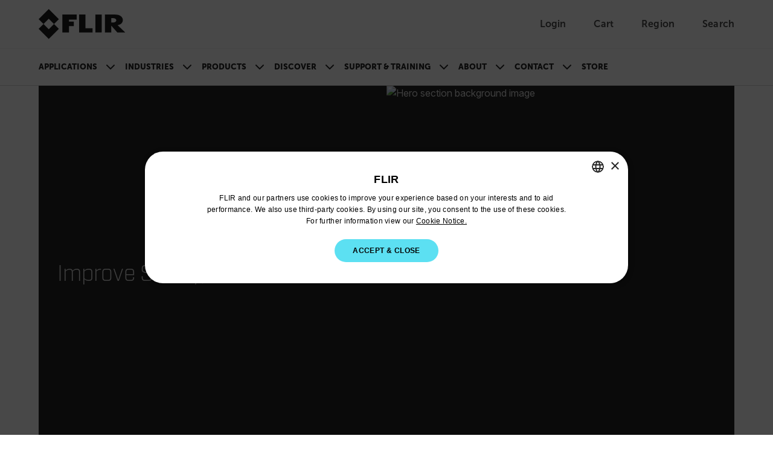

--- FILE ---
content_type: text/css
request_url: https://www.flir.com/css/main.DzCCywfD.css?v=yKnhTzolTEWgFbHY-dDapAJYWx-qMm41ZyEijleeoJo
body_size: 71310
content:
@charset "UTF-8";@import"https://fonts.googleapis.com/css2?family=Inter:opsz,wght@14..32,300;14..32,400;14..32,500;14..32,700&display=swap";@import"https://fonts.googleapis.com/css2?family=Inter:opsz,wght@14..32,900&family=Rokkitt:ital,wght@0,100..900;1,100..900&display=swap";@import"https://use.typekit.net/rct4kao.css";.align-baseline{vertical-align:baseline!important}.align-top{vertical-align:top!important}.align-middle{vertical-align:middle!important}.align-bottom{vertical-align:bottom!important}.align-text-bottom{vertical-align:text-bottom!important}.align-text-top{vertical-align:text-top!important}.float-start{float:left!important}.float-end{float:right!important}.float-none{float:none!important}.object-fit-contain{-o-object-fit:contain!important;object-fit:contain!important}.object-fit-cover{-o-object-fit:cover!important;object-fit:cover!important}.object-fit-fill{-o-object-fit:fill!important;object-fit:fill!important}.object-fit-scale{-o-object-fit:scale-down!important;object-fit:scale-down!important}.object-fit-none{-o-object-fit:none!important;object-fit:none!important}.opacity-0{opacity:0!important}.opacity-25{opacity:.25!important}.opacity-50{opacity:.5!important}.opacity-75{opacity:.75!important}.opacity-100{opacity:1!important}.overflow-auto{overflow:auto!important}.overflow-hidden{overflow:hidden!important}.overflow-visible{overflow:visible!important}.overflow-scroll{overflow:scroll!important}.overflow-x-auto{overflow-x:auto!important}.overflow-x-hidden{overflow-x:hidden!important}.overflow-x-visible{overflow-x:visible!important}.overflow-x-scroll{overflow-x:scroll!important}.overflow-y-auto{overflow-y:auto!important}.overflow-y-hidden{overflow-y:hidden!important}.overflow-y-visible{overflow-y:visible!important}.overflow-y-scroll{overflow-y:scroll!important}.d-inline{display:inline!important}.d-inline-block{display:inline-block!important}.d-block{display:block!important}.d-grid{display:grid!important}.d-inline-grid{display:inline-grid!important}.d-table{display:table!important}.d-table-row{display:table-row!important}.d-table-cell{display:table-cell!important}.d-flex{display:flex!important}.d-inline-flex{display:inline-flex!important}.d-none{display:none!important}.shadow{box-shadow:var(--bs-box-shadow)!important}.shadow-sm{box-shadow:var(--bs-box-shadow-sm)!important}.shadow-lg{box-shadow:var(--bs-box-shadow-lg)!important}.shadow-none{box-shadow:none!important}.focus-ring-primary{--bs-focus-ring-color: rgba(var(--bs-primary-rgb), var(--bs-focus-ring-opacity))}.focus-ring-secondary{--bs-focus-ring-color: rgba(var(--bs-secondary-rgb), var(--bs-focus-ring-opacity))}.focus-ring-success{--bs-focus-ring-color: rgba(var(--bs-success-rgb), var(--bs-focus-ring-opacity))}.focus-ring-info{--bs-focus-ring-color: rgba(var(--bs-info-rgb), var(--bs-focus-ring-opacity))}.focus-ring-warning{--bs-focus-ring-color: rgba(var(--bs-warning-rgb), var(--bs-focus-ring-opacity))}.focus-ring-danger{--bs-focus-ring-color: rgba(var(--bs-danger-rgb), var(--bs-focus-ring-opacity))}.focus-ring-light{--bs-focus-ring-color: rgba(var(--bs-light-rgb), var(--bs-focus-ring-opacity))}.focus-ring-dark{--bs-focus-ring-color: rgba(var(--bs-dark-rgb), var(--bs-focus-ring-opacity))}.position-static{position:static!important}.position-relative{position:relative!important}.position-absolute{position:absolute!important}.position-fixed{position:fixed!important}.position-sticky{position:sticky!important}.top-0{top:0!important}.top-50{top:50%!important}.top-100{top:100%!important}.bottom-0{bottom:0!important}.bottom-50{bottom:50%!important}.bottom-100{bottom:100%!important}.start-0{left:0!important}.start-50{left:50%!important}.start-100{left:100%!important}.end-0{right:0!important}.end-50{right:50%!important}.end-100{right:100%!important}.translate-middle{transform:translate(-50%,-50%)!important}.translate-middle-x{transform:translate(-50%)!important}.translate-middle-y{transform:translateY(-50%)!important}.border{border:var(--bs-border-width) var(--bs-border-style) var(--bs-border-color)!important}.border-0{border:0!important}.border-top{border-top:var(--bs-border-width) var(--bs-border-style) var(--bs-border-color)!important}.border-top-0{border-top:0!important}.border-end{border-right:var(--bs-border-width) var(--bs-border-style) var(--bs-border-color)!important}.border-end-0{border-right:0!important}.border-bottom{border-bottom:var(--bs-border-width) var(--bs-border-style) var(--bs-border-color)!important}.border-bottom-0{border-bottom:0!important}.border-start{border-left:var(--bs-border-width) var(--bs-border-style) var(--bs-border-color)!important}.border-start-0{border-left:0!important}.border-primary{--bs-border-opacity: 1;border-color:rgba(var(--bs-primary-rgb),var(--bs-border-opacity))!important}.border-secondary{--bs-border-opacity: 1;border-color:rgba(var(--bs-secondary-rgb),var(--bs-border-opacity))!important}.border-success{--bs-border-opacity: 1;border-color:rgba(var(--bs-success-rgb),var(--bs-border-opacity))!important}.border-info{--bs-border-opacity: 1;border-color:rgba(var(--bs-info-rgb),var(--bs-border-opacity))!important}.border-warning{--bs-border-opacity: 1;border-color:rgba(var(--bs-warning-rgb),var(--bs-border-opacity))!important}.border-danger{--bs-border-opacity: 1;border-color:rgba(var(--bs-danger-rgb),var(--bs-border-opacity))!important}.border-light{--bs-border-opacity: 1;border-color:rgba(var(--bs-light-rgb),var(--bs-border-opacity))!important}.border-dark{--bs-border-opacity: 1;border-color:rgba(var(--bs-dark-rgb),var(--bs-border-opacity))!important}.border-black{--bs-border-opacity: 1;border-color:rgba(var(--bs-black-rgb),var(--bs-border-opacity))!important}.border-white{--bs-border-opacity: 1;border-color:rgba(var(--bs-white-rgb),var(--bs-border-opacity))!important}.border-primary-subtle{border-color:var(--bs-primary-border-subtle)!important}.border-secondary-subtle{border-color:var(--bs-secondary-border-subtle)!important}.border-success-subtle{border-color:var(--bs-success-border-subtle)!important}.border-info-subtle{border-color:var(--bs-info-border-subtle)!important}.border-warning-subtle{border-color:var(--bs-warning-border-subtle)!important}.border-danger-subtle{border-color:var(--bs-danger-border-subtle)!important}.border-light-subtle{border-color:var(--bs-light-border-subtle)!important}.border-dark-subtle{border-color:var(--bs-dark-border-subtle)!important}.border-1{border-width:1px!important}.border-2{border-width:2px!important}.border-3{border-width:3px!important}.border-4{border-width:4px!important}.border-5{border-width:5px!important}.border-opacity-10{--bs-border-opacity: .1}.border-opacity-25{--bs-border-opacity: .25}.border-opacity-50{--bs-border-opacity: .5}.border-opacity-75{--bs-border-opacity: .75}.border-opacity-100{--bs-border-opacity: 1}.w-25{width:25%!important}.w-50{width:50%!important}.w-75{width:75%!important}.w-100{width:100%!important}.w-auto{width:auto!important}.mw-100{max-width:100%!important}.vw-100{width:100vw!important}.min-vw-100{min-width:100vw!important}.h-25{height:25%!important}.h-50{height:50%!important}.h-75{height:75%!important}.h-100{height:100%!important}.h-auto{height:auto!important}.mh-100{max-height:100%!important}.vh-100{height:100vh!important}.min-vh-100{min-height:100vh!important}.flex-fill{flex:1 1 auto!important}.flex-row{flex-direction:row!important}.flex-column{flex-direction:column!important}.flex-row-reverse{flex-direction:row-reverse!important}.flex-column-reverse{flex-direction:column-reverse!important}.flex-grow-0{flex-grow:0!important}.flex-grow-1{flex-grow:1!important}.flex-shrink-0{flex-shrink:0!important}.flex-shrink-1{flex-shrink:1!important}.flex-wrap{flex-wrap:wrap!important}.flex-nowrap{flex-wrap:nowrap!important}.flex-wrap-reverse{flex-wrap:wrap-reverse!important}.justify-content-start{justify-content:flex-start!important}.justify-content-end{justify-content:flex-end!important}.justify-content-center{justify-content:center!important}.justify-content-between{justify-content:space-between!important}.justify-content-around{justify-content:space-around!important}.justify-content-evenly{justify-content:space-evenly!important}.align-items-start{align-items:flex-start!important}.align-items-end{align-items:flex-end!important}.align-items-center{align-items:center!important}.align-items-baseline{align-items:baseline!important}.align-items-stretch{align-items:stretch!important}.align-content-start{align-content:flex-start!important}.align-content-end{align-content:flex-end!important}.align-content-center{align-content:center!important}.align-content-between{align-content:space-between!important}.align-content-around{align-content:space-around!important}.align-content-stretch{align-content:stretch!important}.align-self-auto{align-self:auto!important}.align-self-start{align-self:flex-start!important}.align-self-end{align-self:flex-end!important}.align-self-center{align-self:center!important}.align-self-baseline{align-self:baseline!important}.align-self-stretch{align-self:stretch!important}.order-first{order:-1!important}.order-0{order:0!important}.order-1{order:1!important}.order-2{order:2!important}.order-3{order:3!important}.order-4{order:4!important}.order-5{order:5!important}.order-last{order:6!important}.m-0{margin:0!important}.m-1{margin:.25rem!important}.m-2{margin:.5rem!important}.m-3{margin:1rem!important}.m-4{margin:1.5rem!important}.m-5{margin:3rem!important}.m-auto{margin:auto!important}.mx-0{margin-right:0!important;margin-left:0!important}.mx-1{margin-right:.25rem!important;margin-left:.25rem!important}.mx-2{margin-right:.5rem!important;margin-left:.5rem!important}.mx-3{margin-right:1rem!important;margin-left:1rem!important}.mx-4{margin-right:1.5rem!important;margin-left:1.5rem!important}.mx-5{margin-right:3rem!important;margin-left:3rem!important}.mx-auto{margin-right:auto!important;margin-left:auto!important}.my-0{margin-top:0!important;margin-bottom:0!important}.my-1{margin-top:.25rem!important;margin-bottom:.25rem!important}.my-2{margin-top:.5rem!important;margin-bottom:.5rem!important}.my-3{margin-top:1rem!important;margin-bottom:1rem!important}.my-4{margin-top:1.5rem!important;margin-bottom:1.5rem!important}.my-5{margin-top:3rem!important;margin-bottom:3rem!important}.my-auto{margin-top:auto!important;margin-bottom:auto!important}.mt-0{margin-top:0!important}.mt-1{margin-top:.25rem!important}.mt-2{margin-top:.5rem!important}.mt-3{margin-top:1rem!important}.mt-4{margin-top:1.5rem!important}.mt-5{margin-top:3rem!important}.mt-auto{margin-top:auto!important}.me-0{margin-right:0!important}.me-1{margin-right:.25rem!important}.me-2{margin-right:.5rem!important}.me-3{margin-right:1rem!important}.me-4{margin-right:1.5rem!important}.me-5{margin-right:3rem!important}.me-auto{margin-right:auto!important}.mb-0{margin-bottom:0!important}.mb-1{margin-bottom:.25rem!important}.mb-2{margin-bottom:.5rem!important}.mb-3{margin-bottom:1rem!important}.mb-4{margin-bottom:1.5rem!important}.mb-5{margin-bottom:3rem!important}.mb-auto{margin-bottom:auto!important}.ms-0{margin-left:0!important}.ms-1{margin-left:.25rem!important}.ms-2{margin-left:.5rem!important}.ms-3{margin-left:1rem!important}.ms-4{margin-left:1.5rem!important}.ms-5{margin-left:3rem!important}.ms-auto{margin-left:auto!important}.p-0{padding:0!important}.p-1{padding:.25rem!important}.p-2{padding:.5rem!important}.p-3{padding:1rem!important}.p-4{padding:1.5rem!important}.p-5{padding:3rem!important}.px-0{padding-right:0!important;padding-left:0!important}.px-1{padding-right:.25rem!important;padding-left:.25rem!important}.px-2{padding-right:.5rem!important;padding-left:.5rem!important}.px-3{padding-right:1rem!important;padding-left:1rem!important}.px-4{padding-right:1.5rem!important;padding-left:1.5rem!important}.px-5{padding-right:3rem!important;padding-left:3rem!important}.py-0{padding-top:0!important;padding-bottom:0!important}.py-1{padding-top:.25rem!important;padding-bottom:.25rem!important}.py-2{padding-top:.5rem!important;padding-bottom:.5rem!important}.py-3{padding-top:1rem!important;padding-bottom:1rem!important}.py-4{padding-top:1.5rem!important;padding-bottom:1.5rem!important}.py-5{padding-top:3rem!important;padding-bottom:3rem!important}.pt-0{padding-top:0!important}.pt-1{padding-top:.25rem!important}.pt-2{padding-top:.5rem!important}.pt-3{padding-top:1rem!important}.pt-4{padding-top:1.5rem!important}.pt-5{padding-top:3rem!important}.pe-0{padding-right:0!important}.pe-1{padding-right:.25rem!important}.pe-2{padding-right:.5rem!important}.pe-3{padding-right:1rem!important}.pe-4{padding-right:1.5rem!important}.pe-5{padding-right:3rem!important}.pb-0{padding-bottom:0!important}.pb-1{padding-bottom:.25rem!important}.pb-2{padding-bottom:.5rem!important}.pb-3{padding-bottom:1rem!important}.pb-4{padding-bottom:1.5rem!important}.pb-5{padding-bottom:3rem!important}.ps-0{padding-left:0!important}.ps-1{padding-left:.25rem!important}.ps-2{padding-left:.5rem!important}.ps-3{padding-left:1rem!important}.ps-4{padding-left:1.5rem!important}.ps-5{padding-left:3rem!important}.gap-0{gap:0!important}.gap-1{gap:.25rem!important}.gap-2{gap:.5rem!important}.gap-3{gap:1rem!important}.gap-4{gap:1.5rem!important}.gap-5{gap:3rem!important}.row-gap-0{row-gap:0!important}.row-gap-1{row-gap:.25rem!important}.row-gap-2{row-gap:.5rem!important}.row-gap-3{row-gap:1rem!important}.row-gap-4{row-gap:1.5rem!important}.row-gap-5{row-gap:3rem!important}.column-gap-0{-moz-column-gap:0!important;column-gap:0!important}.column-gap-1{-moz-column-gap:.25rem!important;column-gap:.25rem!important}.column-gap-2{-moz-column-gap:.5rem!important;column-gap:.5rem!important}.column-gap-3{-moz-column-gap:1rem!important;column-gap:1rem!important}.column-gap-4{-moz-column-gap:1.5rem!important;column-gap:1.5rem!important}.column-gap-5{-moz-column-gap:3rem!important;column-gap:3rem!important}.font-monospace{font-family:var(--bs-font-monospace)!important}.fs-1{font-size:calc(1.375rem + 1.5vw)!important}.fs-2{font-size:calc(1.325rem + .9vw)!important}.fs-3{font-size:calc(1.3rem + .6vw)!important}.fs-4{font-size:calc(1.275rem + .3vw)!important}.fs-5{font-size:1.25rem!important}.fs-6{font-size:1rem!important}.fst-italic{font-style:italic!important}.fst-normal{font-style:normal!important}.fw-lighter{font-weight:lighter!important}.fw-light{font-weight:300!important}.fw-normal{font-weight:400!important}.fw-medium{font-weight:500!important}.fw-semibold{font-weight:600!important}.fw-bold{font-weight:700!important}.fw-bolder{font-weight:bolder!important}.lh-1{line-height:1!important}.lh-sm{line-height:1.25!important}.lh-base{line-height:1.5!important}.lh-lg{line-height:2!important}.text-start{text-align:left!important}.text-end{text-align:right!important}.text-center{text-align:center!important}.text-decoration-none{text-decoration:none!important}.text-decoration-underline{text-decoration:underline!important}.text-decoration-line-through{text-decoration:line-through!important}.text-lowercase{text-transform:lowercase!important}.text-uppercase{text-transform:uppercase!important}.text-capitalize{text-transform:capitalize!important}.text-wrap{white-space:normal!important}.text-nowrap{white-space:nowrap!important}.text-break{word-wrap:break-word!important;word-break:break-word!important}.text-primary{--bs-text-opacity: 1;color:rgba(var(--bs-primary-rgb),var(--bs-text-opacity))!important}.text-secondary{--bs-text-opacity: 1;color:rgba(var(--bs-secondary-rgb),var(--bs-text-opacity))!important}.text-success{--bs-text-opacity: 1;color:rgba(var(--bs-success-rgb),var(--bs-text-opacity))!important}.text-info{--bs-text-opacity: 1;color:rgba(var(--bs-info-rgb),var(--bs-text-opacity))!important}.text-warning{--bs-text-opacity: 1;color:rgba(var(--bs-warning-rgb),var(--bs-text-opacity))!important}.text-danger{--bs-text-opacity: 1;color:rgba(var(--bs-danger-rgb),var(--bs-text-opacity))!important}.text-light{--bs-text-opacity: 1;color:rgba(var(--bs-light-rgb),var(--bs-text-opacity))!important}.text-dark{--bs-text-opacity: 1;color:rgba(var(--bs-dark-rgb),var(--bs-text-opacity))!important}.text-black{--bs-text-opacity: 1;color:rgba(var(--bs-black-rgb),var(--bs-text-opacity))!important}.text-white{--bs-text-opacity: 1;color:rgba(var(--bs-white-rgb),var(--bs-text-opacity))!important}.text-body{--bs-text-opacity: 1;color:rgba(var(--bs-body-color-rgb),var(--bs-text-opacity))!important}.text-muted{--bs-text-opacity: 1;color:var(--bs-secondary-color)!important}.text-black-50{--bs-text-opacity: 1;color:#00000080!important}.text-white-50{--bs-text-opacity: 1;color:#ffffff80!important}.text-body-secondary{--bs-text-opacity: 1;color:var(--bs-secondary-color)!important}.text-body-tertiary{--bs-text-opacity: 1;color:var(--bs-tertiary-color)!important}.text-body-emphasis{--bs-text-opacity: 1;color:var(--bs-emphasis-color)!important}.text-reset{--bs-text-opacity: 1;color:inherit!important}.text-opacity-25{--bs-text-opacity: .25}.text-opacity-50{--bs-text-opacity: .5}.text-opacity-75{--bs-text-opacity: .75}.text-opacity-100{--bs-text-opacity: 1}.text-primary-emphasis{color:var(--bs-primary-text-emphasis)!important}.text-secondary-emphasis{color:var(--bs-secondary-text-emphasis)!important}.text-success-emphasis{color:var(--bs-success-text-emphasis)!important}.text-info-emphasis{color:var(--bs-info-text-emphasis)!important}.text-warning-emphasis{color:var(--bs-warning-text-emphasis)!important}.text-danger-emphasis{color:var(--bs-danger-text-emphasis)!important}.text-light-emphasis{color:var(--bs-light-text-emphasis)!important}.text-dark-emphasis{color:var(--bs-dark-text-emphasis)!important}.link-opacity-10,.link-opacity-10-hover:hover{--bs-link-opacity: .1}.link-opacity-25,.link-opacity-25-hover:hover{--bs-link-opacity: .25}.link-opacity-50,.link-opacity-50-hover:hover{--bs-link-opacity: .5}.link-opacity-75,.link-opacity-75-hover:hover{--bs-link-opacity: .75}.link-opacity-100,.link-opacity-100-hover:hover{--bs-link-opacity: 1}.link-offset-1,.link-offset-1-hover:hover{text-underline-offset:.125em!important}.link-offset-2,.link-offset-2-hover:hover{text-underline-offset:.25em!important}.link-offset-3,.link-offset-3-hover:hover{text-underline-offset:.375em!important}.link-underline-primary{--bs-link-underline-opacity: 1;text-decoration-color:rgba(var(--bs-primary-rgb),var(--bs-link-underline-opacity))!important}.link-underline-secondary{--bs-link-underline-opacity: 1;text-decoration-color:rgba(var(--bs-secondary-rgb),var(--bs-link-underline-opacity))!important}.link-underline-success{--bs-link-underline-opacity: 1;text-decoration-color:rgba(var(--bs-success-rgb),var(--bs-link-underline-opacity))!important}.link-underline-info{--bs-link-underline-opacity: 1;text-decoration-color:rgba(var(--bs-info-rgb),var(--bs-link-underline-opacity))!important}.link-underline-warning{--bs-link-underline-opacity: 1;text-decoration-color:rgba(var(--bs-warning-rgb),var(--bs-link-underline-opacity))!important}.link-underline-danger{--bs-link-underline-opacity: 1;text-decoration-color:rgba(var(--bs-danger-rgb),var(--bs-link-underline-opacity))!important}.link-underline-light{--bs-link-underline-opacity: 1;text-decoration-color:rgba(var(--bs-light-rgb),var(--bs-link-underline-opacity))!important}.link-underline-dark{--bs-link-underline-opacity: 1;text-decoration-color:rgba(var(--bs-dark-rgb),var(--bs-link-underline-opacity))!important}.link-underline{--bs-link-underline-opacity: 1;text-decoration-color:rgba(var(--bs-link-color-rgb),var(--bs-link-underline-opacity, 1))!important}.link-underline-opacity-0,.link-underline-opacity-0-hover:hover{--bs-link-underline-opacity: 0}.link-underline-opacity-10,.link-underline-opacity-10-hover:hover{--bs-link-underline-opacity: .1}.link-underline-opacity-25,.link-underline-opacity-25-hover:hover{--bs-link-underline-opacity: .25}.link-underline-opacity-50,.link-underline-opacity-50-hover:hover{--bs-link-underline-opacity: .5}.link-underline-opacity-75,.link-underline-opacity-75-hover:hover{--bs-link-underline-opacity: .75}.link-underline-opacity-100,.link-underline-opacity-100-hover:hover{--bs-link-underline-opacity: 1}.bg-primary{--bs-bg-opacity: 1;background-color:rgba(var(--bs-primary-rgb),var(--bs-bg-opacity))!important}.bg-secondary{--bs-bg-opacity: 1;background-color:rgba(var(--bs-secondary-rgb),var(--bs-bg-opacity))!important}.bg-success{--bs-bg-opacity: 1;background-color:rgba(var(--bs-success-rgb),var(--bs-bg-opacity))!important}.bg-info{--bs-bg-opacity: 1;background-color:rgba(var(--bs-info-rgb),var(--bs-bg-opacity))!important}.bg-warning{--bs-bg-opacity: 1;background-color:rgba(var(--bs-warning-rgb),var(--bs-bg-opacity))!important}.bg-danger{--bs-bg-opacity: 1;background-color:rgba(var(--bs-danger-rgb),var(--bs-bg-opacity))!important}.bg-light{--bs-bg-opacity: 1;background-color:rgba(var(--bs-light-rgb),var(--bs-bg-opacity))!important}.bg-dark{--bs-bg-opacity: 1;background-color:rgba(var(--bs-dark-rgb),var(--bs-bg-opacity))!important}.bg-black{--bs-bg-opacity: 1;background-color:rgba(var(--bs-black-rgb),var(--bs-bg-opacity))!important}.bg-white{--bs-bg-opacity: 1;background-color:rgba(var(--bs-white-rgb),var(--bs-bg-opacity))!important}.bg-body{--bs-bg-opacity: 1;background-color:rgba(var(--bs-body-bg-rgb),var(--bs-bg-opacity))!important}.bg-transparent{--bs-bg-opacity: 1;background-color:transparent!important}.bg-body-secondary{--bs-bg-opacity: 1;background-color:rgba(var(--bs-secondary-bg-rgb),var(--bs-bg-opacity))!important}.bg-body-tertiary{--bs-bg-opacity: 1;background-color:rgba(var(--bs-tertiary-bg-rgb),var(--bs-bg-opacity))!important}.bg-opacity-10{--bs-bg-opacity: .1}.bg-opacity-25{--bs-bg-opacity: .25}.bg-opacity-50{--bs-bg-opacity: .5}.bg-opacity-75{--bs-bg-opacity: .75}.bg-opacity-100{--bs-bg-opacity: 1}.bg-primary-subtle{background-color:var(--bs-primary-bg-subtle)!important}.bg-secondary-subtle{background-color:var(--bs-secondary-bg-subtle)!important}.bg-success-subtle{background-color:var(--bs-success-bg-subtle)!important}.bg-info-subtle{background-color:var(--bs-info-bg-subtle)!important}.bg-warning-subtle{background-color:var(--bs-warning-bg-subtle)!important}.bg-danger-subtle{background-color:var(--bs-danger-bg-subtle)!important}.bg-light-subtle{background-color:var(--bs-light-bg-subtle)!important}.bg-dark-subtle{background-color:var(--bs-dark-bg-subtle)!important}.bg-gradient{background-image:var(--bs-gradient)!important}.user-select-all{-webkit-user-select:all!important;-moz-user-select:all!important;user-select:all!important}.user-select-auto{-webkit-user-select:auto!important;-moz-user-select:auto!important;user-select:auto!important}.user-select-none{-webkit-user-select:none!important;-moz-user-select:none!important;user-select:none!important}.pe-none{pointer-events:none!important}.pe-auto{pointer-events:auto!important}.rounded{border-radius:var(--bs-border-radius)!important}.rounded-0{border-radius:0!important}.rounded-1{border-radius:var(--bs-border-radius-sm)!important}.rounded-2{border-radius:var(--bs-border-radius)!important}.rounded-3{border-radius:var(--bs-border-radius-lg)!important}.rounded-4{border-radius:var(--bs-border-radius-xl)!important}.rounded-5{border-radius:var(--bs-border-radius-xxl)!important}.rounded-circle{border-radius:50%!important}.rounded-pill{border-radius:var(--bs-border-radius-pill)!important}.rounded-top{border-top-left-radius:var(--bs-border-radius)!important;border-top-right-radius:var(--bs-border-radius)!important}.rounded-top-0{border-top-left-radius:0!important;border-top-right-radius:0!important}.rounded-top-1{border-top-left-radius:var(--bs-border-radius-sm)!important;border-top-right-radius:var(--bs-border-radius-sm)!important}.rounded-top-2{border-top-left-radius:var(--bs-border-radius)!important;border-top-right-radius:var(--bs-border-radius)!important}.rounded-top-3{border-top-left-radius:var(--bs-border-radius-lg)!important;border-top-right-radius:var(--bs-border-radius-lg)!important}.rounded-top-4{border-top-left-radius:var(--bs-border-radius-xl)!important;border-top-right-radius:var(--bs-border-radius-xl)!important}.rounded-top-5{border-top-left-radius:var(--bs-border-radius-xxl)!important;border-top-right-radius:var(--bs-border-radius-xxl)!important}.rounded-top-circle{border-top-left-radius:50%!important;border-top-right-radius:50%!important}.rounded-top-pill{border-top-left-radius:var(--bs-border-radius-pill)!important;border-top-right-radius:var(--bs-border-radius-pill)!important}.rounded-end{border-top-right-radius:var(--bs-border-radius)!important;border-bottom-right-radius:var(--bs-border-radius)!important}.rounded-end-0{border-top-right-radius:0!important;border-bottom-right-radius:0!important}.rounded-end-1{border-top-right-radius:var(--bs-border-radius-sm)!important;border-bottom-right-radius:var(--bs-border-radius-sm)!important}.rounded-end-2{border-top-right-radius:var(--bs-border-radius)!important;border-bottom-right-radius:var(--bs-border-radius)!important}.rounded-end-3{border-top-right-radius:var(--bs-border-radius-lg)!important;border-bottom-right-radius:var(--bs-border-radius-lg)!important}.rounded-end-4{border-top-right-radius:var(--bs-border-radius-xl)!important;border-bottom-right-radius:var(--bs-border-radius-xl)!important}.rounded-end-5{border-top-right-radius:var(--bs-border-radius-xxl)!important;border-bottom-right-radius:var(--bs-border-radius-xxl)!important}.rounded-end-circle{border-top-right-radius:50%!important;border-bottom-right-radius:50%!important}.rounded-end-pill{border-top-right-radius:var(--bs-border-radius-pill)!important;border-bottom-right-radius:var(--bs-border-radius-pill)!important}.rounded-bottom{border-bottom-right-radius:var(--bs-border-radius)!important;border-bottom-left-radius:var(--bs-border-radius)!important}.rounded-bottom-0{border-bottom-right-radius:0!important;border-bottom-left-radius:0!important}.rounded-bottom-1{border-bottom-right-radius:var(--bs-border-radius-sm)!important;border-bottom-left-radius:var(--bs-border-radius-sm)!important}.rounded-bottom-2{border-bottom-right-radius:var(--bs-border-radius)!important;border-bottom-left-radius:var(--bs-border-radius)!important}.rounded-bottom-3{border-bottom-right-radius:var(--bs-border-radius-lg)!important;border-bottom-left-radius:var(--bs-border-radius-lg)!important}.rounded-bottom-4{border-bottom-right-radius:var(--bs-border-radius-xl)!important;border-bottom-left-radius:var(--bs-border-radius-xl)!important}.rounded-bottom-5{border-bottom-right-radius:var(--bs-border-radius-xxl)!important;border-bottom-left-radius:var(--bs-border-radius-xxl)!important}.rounded-bottom-circle{border-bottom-right-radius:50%!important;border-bottom-left-radius:50%!important}.rounded-bottom-pill{border-bottom-right-radius:var(--bs-border-radius-pill)!important;border-bottom-left-radius:var(--bs-border-radius-pill)!important}.rounded-start{border-bottom-left-radius:var(--bs-border-radius)!important;border-top-left-radius:var(--bs-border-radius)!important}.rounded-start-0{border-bottom-left-radius:0!important;border-top-left-radius:0!important}.rounded-start-1{border-bottom-left-radius:var(--bs-border-radius-sm)!important;border-top-left-radius:var(--bs-border-radius-sm)!important}.rounded-start-2{border-bottom-left-radius:var(--bs-border-radius)!important;border-top-left-radius:var(--bs-border-radius)!important}.rounded-start-3{border-bottom-left-radius:var(--bs-border-radius-lg)!important;border-top-left-radius:var(--bs-border-radius-lg)!important}.rounded-start-4{border-bottom-left-radius:var(--bs-border-radius-xl)!important;border-top-left-radius:var(--bs-border-radius-xl)!important}.rounded-start-5{border-bottom-left-radius:var(--bs-border-radius-xxl)!important;border-top-left-radius:var(--bs-border-radius-xxl)!important}.rounded-start-circle{border-bottom-left-radius:50%!important;border-top-left-radius:50%!important}.rounded-start-pill{border-bottom-left-radius:var(--bs-border-radius-pill)!important;border-top-left-radius:var(--bs-border-radius-pill)!important}.visible{visibility:visible!important}.invisible{visibility:hidden!important}.z-n1{z-index:-1!important}.z-0{z-index:0!important}.z-1{z-index:1!important}.z-2{z-index:2!important}.z-3{z-index:3!important}@media (min-width: 576px){.float-sm-start{float:left!important}.float-sm-end{float:right!important}.float-sm-none{float:none!important}.object-fit-sm-contain{-o-object-fit:contain!important;object-fit:contain!important}.object-fit-sm-cover{-o-object-fit:cover!important;object-fit:cover!important}.object-fit-sm-fill{-o-object-fit:fill!important;object-fit:fill!important}.object-fit-sm-scale{-o-object-fit:scale-down!important;object-fit:scale-down!important}.object-fit-sm-none{-o-object-fit:none!important;object-fit:none!important}.d-sm-inline{display:inline!important}.d-sm-inline-block{display:inline-block!important}.d-sm-block{display:block!important}.d-sm-grid{display:grid!important}.d-sm-inline-grid{display:inline-grid!important}.d-sm-table{display:table!important}.d-sm-table-row{display:table-row!important}.d-sm-table-cell{display:table-cell!important}.d-sm-flex{display:flex!important}.d-sm-inline-flex{display:inline-flex!important}.d-sm-none{display:none!important}.flex-sm-fill{flex:1 1 auto!important}.flex-sm-row{flex-direction:row!important}.flex-sm-column{flex-direction:column!important}.flex-sm-row-reverse{flex-direction:row-reverse!important}.flex-sm-column-reverse{flex-direction:column-reverse!important}.flex-sm-grow-0{flex-grow:0!important}.flex-sm-grow-1{flex-grow:1!important}.flex-sm-shrink-0{flex-shrink:0!important}.flex-sm-shrink-1{flex-shrink:1!important}.flex-sm-wrap{flex-wrap:wrap!important}.flex-sm-nowrap{flex-wrap:nowrap!important}.flex-sm-wrap-reverse{flex-wrap:wrap-reverse!important}.justify-content-sm-start{justify-content:flex-start!important}.justify-content-sm-end{justify-content:flex-end!important}.justify-content-sm-center{justify-content:center!important}.justify-content-sm-between{justify-content:space-between!important}.justify-content-sm-around{justify-content:space-around!important}.justify-content-sm-evenly{justify-content:space-evenly!important}.align-items-sm-start{align-items:flex-start!important}.align-items-sm-end{align-items:flex-end!important}.align-items-sm-center{align-items:center!important}.align-items-sm-baseline{align-items:baseline!important}.align-items-sm-stretch{align-items:stretch!important}.align-content-sm-start{align-content:flex-start!important}.align-content-sm-end{align-content:flex-end!important}.align-content-sm-center{align-content:center!important}.align-content-sm-between{align-content:space-between!important}.align-content-sm-around{align-content:space-around!important}.align-content-sm-stretch{align-content:stretch!important}.align-self-sm-auto{align-self:auto!important}.align-self-sm-start{align-self:flex-start!important}.align-self-sm-end{align-self:flex-end!important}.align-self-sm-center{align-self:center!important}.align-self-sm-baseline{align-self:baseline!important}.align-self-sm-stretch{align-self:stretch!important}.order-sm-first{order:-1!important}.order-sm-0{order:0!important}.order-sm-1{order:1!important}.order-sm-2{order:2!important}.order-sm-3{order:3!important}.order-sm-4{order:4!important}.order-sm-5{order:5!important}.order-sm-last{order:6!important}.m-sm-0{margin:0!important}.m-sm-1{margin:.25rem!important}.m-sm-2{margin:.5rem!important}.m-sm-3{margin:1rem!important}.m-sm-4{margin:1.5rem!important}.m-sm-5{margin:3rem!important}.m-sm-auto{margin:auto!important}.mx-sm-0{margin-right:0!important;margin-left:0!important}.mx-sm-1{margin-right:.25rem!important;margin-left:.25rem!important}.mx-sm-2{margin-right:.5rem!important;margin-left:.5rem!important}.mx-sm-3{margin-right:1rem!important;margin-left:1rem!important}.mx-sm-4{margin-right:1.5rem!important;margin-left:1.5rem!important}.mx-sm-5{margin-right:3rem!important;margin-left:3rem!important}.mx-sm-auto{margin-right:auto!important;margin-left:auto!important}.my-sm-0{margin-top:0!important;margin-bottom:0!important}.my-sm-1{margin-top:.25rem!important;margin-bottom:.25rem!important}.my-sm-2{margin-top:.5rem!important;margin-bottom:.5rem!important}.my-sm-3{margin-top:1rem!important;margin-bottom:1rem!important}.my-sm-4{margin-top:1.5rem!important;margin-bottom:1.5rem!important}.my-sm-5{margin-top:3rem!important;margin-bottom:3rem!important}.my-sm-auto{margin-top:auto!important;margin-bottom:auto!important}.mt-sm-0{margin-top:0!important}.mt-sm-1{margin-top:.25rem!important}.mt-sm-2{margin-top:.5rem!important}.mt-sm-3{margin-top:1rem!important}.mt-sm-4{margin-top:1.5rem!important}.mt-sm-5{margin-top:3rem!important}.mt-sm-auto{margin-top:auto!important}.me-sm-0{margin-right:0!important}.me-sm-1{margin-right:.25rem!important}.me-sm-2{margin-right:.5rem!important}.me-sm-3{margin-right:1rem!important}.me-sm-4{margin-right:1.5rem!important}.me-sm-5{margin-right:3rem!important}.me-sm-auto{margin-right:auto!important}.mb-sm-0{margin-bottom:0!important}.mb-sm-1{margin-bottom:.25rem!important}.mb-sm-2{margin-bottom:.5rem!important}.mb-sm-3{margin-bottom:1rem!important}.mb-sm-4{margin-bottom:1.5rem!important}.mb-sm-5{margin-bottom:3rem!important}.mb-sm-auto{margin-bottom:auto!important}.ms-sm-0{margin-left:0!important}.ms-sm-1{margin-left:.25rem!important}.ms-sm-2{margin-left:.5rem!important}.ms-sm-3{margin-left:1rem!important}.ms-sm-4{margin-left:1.5rem!important}.ms-sm-5{margin-left:3rem!important}.ms-sm-auto{margin-left:auto!important}.p-sm-0{padding:0!important}.p-sm-1{padding:.25rem!important}.p-sm-2{padding:.5rem!important}.p-sm-3{padding:1rem!important}.p-sm-4{padding:1.5rem!important}.p-sm-5{padding:3rem!important}.px-sm-0{padding-right:0!important;padding-left:0!important}.px-sm-1{padding-right:.25rem!important;padding-left:.25rem!important}.px-sm-2{padding-right:.5rem!important;padding-left:.5rem!important}.px-sm-3{padding-right:1rem!important;padding-left:1rem!important}.px-sm-4{padding-right:1.5rem!important;padding-left:1.5rem!important}.px-sm-5{padding-right:3rem!important;padding-left:3rem!important}.py-sm-0{padding-top:0!important;padding-bottom:0!important}.py-sm-1{padding-top:.25rem!important;padding-bottom:.25rem!important}.py-sm-2{padding-top:.5rem!important;padding-bottom:.5rem!important}.py-sm-3{padding-top:1rem!important;padding-bottom:1rem!important}.py-sm-4{padding-top:1.5rem!important;padding-bottom:1.5rem!important}.py-sm-5{padding-top:3rem!important;padding-bottom:3rem!important}.pt-sm-0{padding-top:0!important}.pt-sm-1{padding-top:.25rem!important}.pt-sm-2{padding-top:.5rem!important}.pt-sm-3{padding-top:1rem!important}.pt-sm-4{padding-top:1.5rem!important}.pt-sm-5{padding-top:3rem!important}.pe-sm-0{padding-right:0!important}.pe-sm-1{padding-right:.25rem!important}.pe-sm-2{padding-right:.5rem!important}.pe-sm-3{padding-right:1rem!important}.pe-sm-4{padding-right:1.5rem!important}.pe-sm-5{padding-right:3rem!important}.pb-sm-0{padding-bottom:0!important}.pb-sm-1{padding-bottom:.25rem!important}.pb-sm-2{padding-bottom:.5rem!important}.pb-sm-3{padding-bottom:1rem!important}.pb-sm-4{padding-bottom:1.5rem!important}.pb-sm-5{padding-bottom:3rem!important}.ps-sm-0{padding-left:0!important}.ps-sm-1{padding-left:.25rem!important}.ps-sm-2{padding-left:.5rem!important}.ps-sm-3{padding-left:1rem!important}.ps-sm-4{padding-left:1.5rem!important}.ps-sm-5{padding-left:3rem!important}.gap-sm-0{gap:0!important}.gap-sm-1{gap:.25rem!important}.gap-sm-2{gap:.5rem!important}.gap-sm-3{gap:1rem!important}.gap-sm-4{gap:1.5rem!important}.gap-sm-5{gap:3rem!important}.row-gap-sm-0{row-gap:0!important}.row-gap-sm-1{row-gap:.25rem!important}.row-gap-sm-2{row-gap:.5rem!important}.row-gap-sm-3{row-gap:1rem!important}.row-gap-sm-4{row-gap:1.5rem!important}.row-gap-sm-5{row-gap:3rem!important}.column-gap-sm-0{-moz-column-gap:0!important;column-gap:0!important}.column-gap-sm-1{-moz-column-gap:.25rem!important;column-gap:.25rem!important}.column-gap-sm-2{-moz-column-gap:.5rem!important;column-gap:.5rem!important}.column-gap-sm-3{-moz-column-gap:1rem!important;column-gap:1rem!important}.column-gap-sm-4{-moz-column-gap:1.5rem!important;column-gap:1.5rem!important}.column-gap-sm-5{-moz-column-gap:3rem!important;column-gap:3rem!important}.text-sm-start{text-align:left!important}.text-sm-end{text-align:right!important}.text-sm-center{text-align:center!important}}@media (min-width: 768px){.float-md-start{float:left!important}.float-md-end{float:right!important}.float-md-none{float:none!important}.object-fit-md-contain{-o-object-fit:contain!important;object-fit:contain!important}.object-fit-md-cover{-o-object-fit:cover!important;object-fit:cover!important}.object-fit-md-fill{-o-object-fit:fill!important;object-fit:fill!important}.object-fit-md-scale{-o-object-fit:scale-down!important;object-fit:scale-down!important}.object-fit-md-none{-o-object-fit:none!important;object-fit:none!important}.d-md-inline{display:inline!important}.d-md-inline-block{display:inline-block!important}.d-md-block{display:block!important}.d-md-grid{display:grid!important}.d-md-inline-grid{display:inline-grid!important}.d-md-table{display:table!important}.d-md-table-row{display:table-row!important}.d-md-table-cell{display:table-cell!important}.d-md-flex{display:flex!important}.d-md-inline-flex{display:inline-flex!important}.d-md-none{display:none!important}.flex-md-fill{flex:1 1 auto!important}.flex-md-row{flex-direction:row!important}.flex-md-column{flex-direction:column!important}.flex-md-row-reverse{flex-direction:row-reverse!important}.flex-md-column-reverse{flex-direction:column-reverse!important}.flex-md-grow-0{flex-grow:0!important}.flex-md-grow-1{flex-grow:1!important}.flex-md-shrink-0{flex-shrink:0!important}.flex-md-shrink-1{flex-shrink:1!important}.flex-md-wrap{flex-wrap:wrap!important}.flex-md-nowrap{flex-wrap:nowrap!important}.flex-md-wrap-reverse{flex-wrap:wrap-reverse!important}.justify-content-md-start{justify-content:flex-start!important}.justify-content-md-end{justify-content:flex-end!important}.justify-content-md-center{justify-content:center!important}.justify-content-md-between{justify-content:space-between!important}.justify-content-md-around{justify-content:space-around!important}.justify-content-md-evenly{justify-content:space-evenly!important}.align-items-md-start{align-items:flex-start!important}.align-items-md-end{align-items:flex-end!important}.align-items-md-center{align-items:center!important}.align-items-md-baseline{align-items:baseline!important}.align-items-md-stretch{align-items:stretch!important}.align-content-md-start{align-content:flex-start!important}.align-content-md-end{align-content:flex-end!important}.align-content-md-center{align-content:center!important}.align-content-md-between{align-content:space-between!important}.align-content-md-around{align-content:space-around!important}.align-content-md-stretch{align-content:stretch!important}.align-self-md-auto{align-self:auto!important}.align-self-md-start{align-self:flex-start!important}.align-self-md-end{align-self:flex-end!important}.align-self-md-center{align-self:center!important}.align-self-md-baseline{align-self:baseline!important}.align-self-md-stretch{align-self:stretch!important}.order-md-first{order:-1!important}.order-md-0{order:0!important}.order-md-1{order:1!important}.order-md-2{order:2!important}.order-md-3{order:3!important}.order-md-4{order:4!important}.order-md-5{order:5!important}.order-md-last{order:6!important}.m-md-0{margin:0!important}.m-md-1{margin:.25rem!important}.m-md-2{margin:.5rem!important}.m-md-3{margin:1rem!important}.m-md-4{margin:1.5rem!important}.m-md-5{margin:3rem!important}.m-md-auto{margin:auto!important}.mx-md-0{margin-right:0!important;margin-left:0!important}.mx-md-1{margin-right:.25rem!important;margin-left:.25rem!important}.mx-md-2{margin-right:.5rem!important;margin-left:.5rem!important}.mx-md-3{margin-right:1rem!important;margin-left:1rem!important}.mx-md-4{margin-right:1.5rem!important;margin-left:1.5rem!important}.mx-md-5{margin-right:3rem!important;margin-left:3rem!important}.mx-md-auto{margin-right:auto!important;margin-left:auto!important}.my-md-0{margin-top:0!important;margin-bottom:0!important}.my-md-1{margin-top:.25rem!important;margin-bottom:.25rem!important}.my-md-2{margin-top:.5rem!important;margin-bottom:.5rem!important}.my-md-3{margin-top:1rem!important;margin-bottom:1rem!important}.my-md-4{margin-top:1.5rem!important;margin-bottom:1.5rem!important}.my-md-5{margin-top:3rem!important;margin-bottom:3rem!important}.my-md-auto{margin-top:auto!important;margin-bottom:auto!important}.mt-md-0{margin-top:0!important}.mt-md-1{margin-top:.25rem!important}.mt-md-2{margin-top:.5rem!important}.mt-md-3{margin-top:1rem!important}.mt-md-4{margin-top:1.5rem!important}.mt-md-5{margin-top:3rem!important}.mt-md-auto{margin-top:auto!important}.me-md-0{margin-right:0!important}.me-md-1{margin-right:.25rem!important}.me-md-2{margin-right:.5rem!important}.me-md-3{margin-right:1rem!important}.me-md-4{margin-right:1.5rem!important}.me-md-5{margin-right:3rem!important}.me-md-auto{margin-right:auto!important}.mb-md-0{margin-bottom:0!important}.mb-md-1{margin-bottom:.25rem!important}.mb-md-2{margin-bottom:.5rem!important}.mb-md-3{margin-bottom:1rem!important}.mb-md-4{margin-bottom:1.5rem!important}.mb-md-5{margin-bottom:3rem!important}.mb-md-auto{margin-bottom:auto!important}.ms-md-0{margin-left:0!important}.ms-md-1{margin-left:.25rem!important}.ms-md-2{margin-left:.5rem!important}.ms-md-3{margin-left:1rem!important}.ms-md-4{margin-left:1.5rem!important}.ms-md-5{margin-left:3rem!important}.ms-md-auto{margin-left:auto!important}.p-md-0{padding:0!important}.p-md-1{padding:.25rem!important}.p-md-2{padding:.5rem!important}.p-md-3{padding:1rem!important}.p-md-4{padding:1.5rem!important}.p-md-5{padding:3rem!important}.px-md-0{padding-right:0!important;padding-left:0!important}.px-md-1{padding-right:.25rem!important;padding-left:.25rem!important}.px-md-2{padding-right:.5rem!important;padding-left:.5rem!important}.px-md-3{padding-right:1rem!important;padding-left:1rem!important}.px-md-4{padding-right:1.5rem!important;padding-left:1.5rem!important}.px-md-5{padding-right:3rem!important;padding-left:3rem!important}.py-md-0{padding-top:0!important;padding-bottom:0!important}.py-md-1{padding-top:.25rem!important;padding-bottom:.25rem!important}.py-md-2{padding-top:.5rem!important;padding-bottom:.5rem!important}.py-md-3{padding-top:1rem!important;padding-bottom:1rem!important}.py-md-4{padding-top:1.5rem!important;padding-bottom:1.5rem!important}.py-md-5{padding-top:3rem!important;padding-bottom:3rem!important}.pt-md-0{padding-top:0!important}.pt-md-1{padding-top:.25rem!important}.pt-md-2{padding-top:.5rem!important}.pt-md-3{padding-top:1rem!important}.pt-md-4{padding-top:1.5rem!important}.pt-md-5{padding-top:3rem!important}.pe-md-0{padding-right:0!important}.pe-md-1{padding-right:.25rem!important}.pe-md-2{padding-right:.5rem!important}.pe-md-3{padding-right:1rem!important}.pe-md-4{padding-right:1.5rem!important}.pe-md-5{padding-right:3rem!important}.pb-md-0{padding-bottom:0!important}.pb-md-1{padding-bottom:.25rem!important}.pb-md-2{padding-bottom:.5rem!important}.pb-md-3{padding-bottom:1rem!important}.pb-md-4{padding-bottom:1.5rem!important}.pb-md-5{padding-bottom:3rem!important}.ps-md-0{padding-left:0!important}.ps-md-1{padding-left:.25rem!important}.ps-md-2{padding-left:.5rem!important}.ps-md-3{padding-left:1rem!important}.ps-md-4{padding-left:1.5rem!important}.ps-md-5{padding-left:3rem!important}.gap-md-0{gap:0!important}.gap-md-1{gap:.25rem!important}.gap-md-2{gap:.5rem!important}.gap-md-3{gap:1rem!important}.gap-md-4{gap:1.5rem!important}.gap-md-5{gap:3rem!important}.row-gap-md-0{row-gap:0!important}.row-gap-md-1{row-gap:.25rem!important}.row-gap-md-2{row-gap:.5rem!important}.row-gap-md-3{row-gap:1rem!important}.row-gap-md-4{row-gap:1.5rem!important}.row-gap-md-5{row-gap:3rem!important}.column-gap-md-0{-moz-column-gap:0!important;column-gap:0!important}.column-gap-md-1{-moz-column-gap:.25rem!important;column-gap:.25rem!important}.column-gap-md-2{-moz-column-gap:.5rem!important;column-gap:.5rem!important}.column-gap-md-3{-moz-column-gap:1rem!important;column-gap:1rem!important}.column-gap-md-4{-moz-column-gap:1.5rem!important;column-gap:1.5rem!important}.column-gap-md-5{-moz-column-gap:3rem!important;column-gap:3rem!important}.text-md-start{text-align:left!important}.text-md-end{text-align:right!important}.text-md-center{text-align:center!important}}@media (min-width: 992px){.float-lg-start{float:left!important}.float-lg-end{float:right!important}.float-lg-none{float:none!important}.object-fit-lg-contain{-o-object-fit:contain!important;object-fit:contain!important}.object-fit-lg-cover{-o-object-fit:cover!important;object-fit:cover!important}.object-fit-lg-fill{-o-object-fit:fill!important;object-fit:fill!important}.object-fit-lg-scale{-o-object-fit:scale-down!important;object-fit:scale-down!important}.object-fit-lg-none{-o-object-fit:none!important;object-fit:none!important}.d-lg-inline{display:inline!important}.d-lg-inline-block{display:inline-block!important}.d-lg-block{display:block!important}.d-lg-grid{display:grid!important}.d-lg-inline-grid{display:inline-grid!important}.d-lg-table{display:table!important}.d-lg-table-row{display:table-row!important}.d-lg-table-cell{display:table-cell!important}.d-lg-flex{display:flex!important}.d-lg-inline-flex{display:inline-flex!important}.d-lg-none{display:none!important}.flex-lg-fill{flex:1 1 auto!important}.flex-lg-row{flex-direction:row!important}.flex-lg-column{flex-direction:column!important}.flex-lg-row-reverse{flex-direction:row-reverse!important}.flex-lg-column-reverse{flex-direction:column-reverse!important}.flex-lg-grow-0{flex-grow:0!important}.flex-lg-grow-1{flex-grow:1!important}.flex-lg-shrink-0{flex-shrink:0!important}.flex-lg-shrink-1{flex-shrink:1!important}.flex-lg-wrap{flex-wrap:wrap!important}.flex-lg-nowrap{flex-wrap:nowrap!important}.flex-lg-wrap-reverse{flex-wrap:wrap-reverse!important}.justify-content-lg-start{justify-content:flex-start!important}.justify-content-lg-end{justify-content:flex-end!important}.justify-content-lg-center{justify-content:center!important}.justify-content-lg-between{justify-content:space-between!important}.justify-content-lg-around{justify-content:space-around!important}.justify-content-lg-evenly{justify-content:space-evenly!important}.align-items-lg-start{align-items:flex-start!important}.align-items-lg-end{align-items:flex-end!important}.align-items-lg-center{align-items:center!important}.align-items-lg-baseline{align-items:baseline!important}.align-items-lg-stretch{align-items:stretch!important}.align-content-lg-start{align-content:flex-start!important}.align-content-lg-end{align-content:flex-end!important}.align-content-lg-center{align-content:center!important}.align-content-lg-between{align-content:space-between!important}.align-content-lg-around{align-content:space-around!important}.align-content-lg-stretch{align-content:stretch!important}.align-self-lg-auto{align-self:auto!important}.align-self-lg-start{align-self:flex-start!important}.align-self-lg-end{align-self:flex-end!important}.align-self-lg-center{align-self:center!important}.align-self-lg-baseline{align-self:baseline!important}.align-self-lg-stretch{align-self:stretch!important}.order-lg-first{order:-1!important}.order-lg-0{order:0!important}.order-lg-1{order:1!important}.order-lg-2{order:2!important}.order-lg-3{order:3!important}.order-lg-4{order:4!important}.order-lg-5{order:5!important}.order-lg-last{order:6!important}.m-lg-0{margin:0!important}.m-lg-1{margin:.25rem!important}.m-lg-2{margin:.5rem!important}.m-lg-3{margin:1rem!important}.m-lg-4{margin:1.5rem!important}.m-lg-5{margin:3rem!important}.m-lg-auto{margin:auto!important}.mx-lg-0{margin-right:0!important;margin-left:0!important}.mx-lg-1{margin-right:.25rem!important;margin-left:.25rem!important}.mx-lg-2{margin-right:.5rem!important;margin-left:.5rem!important}.mx-lg-3{margin-right:1rem!important;margin-left:1rem!important}.mx-lg-4{margin-right:1.5rem!important;margin-left:1.5rem!important}.mx-lg-5{margin-right:3rem!important;margin-left:3rem!important}.mx-lg-auto{margin-right:auto!important;margin-left:auto!important}.my-lg-0{margin-top:0!important;margin-bottom:0!important}.my-lg-1{margin-top:.25rem!important;margin-bottom:.25rem!important}.my-lg-2{margin-top:.5rem!important;margin-bottom:.5rem!important}.my-lg-3{margin-top:1rem!important;margin-bottom:1rem!important}.my-lg-4{margin-top:1.5rem!important;margin-bottom:1.5rem!important}.my-lg-5{margin-top:3rem!important;margin-bottom:3rem!important}.my-lg-auto{margin-top:auto!important;margin-bottom:auto!important}.mt-lg-0{margin-top:0!important}.mt-lg-1{margin-top:.25rem!important}.mt-lg-2{margin-top:.5rem!important}.mt-lg-3{margin-top:1rem!important}.mt-lg-4{margin-top:1.5rem!important}.mt-lg-5{margin-top:3rem!important}.mt-lg-auto{margin-top:auto!important}.me-lg-0{margin-right:0!important}.me-lg-1{margin-right:.25rem!important}.me-lg-2{margin-right:.5rem!important}.me-lg-3{margin-right:1rem!important}.me-lg-4{margin-right:1.5rem!important}.me-lg-5{margin-right:3rem!important}.me-lg-auto{margin-right:auto!important}.mb-lg-0{margin-bottom:0!important}.mb-lg-1{margin-bottom:.25rem!important}.mb-lg-2{margin-bottom:.5rem!important}.mb-lg-3{margin-bottom:1rem!important}.mb-lg-4{margin-bottom:1.5rem!important}.mb-lg-5{margin-bottom:3rem!important}.mb-lg-auto{margin-bottom:auto!important}.ms-lg-0{margin-left:0!important}.ms-lg-1{margin-left:.25rem!important}.ms-lg-2{margin-left:.5rem!important}.ms-lg-3{margin-left:1rem!important}.ms-lg-4{margin-left:1.5rem!important}.ms-lg-5{margin-left:3rem!important}.ms-lg-auto{margin-left:auto!important}.p-lg-0{padding:0!important}.p-lg-1{padding:.25rem!important}.p-lg-2{padding:.5rem!important}.p-lg-3{padding:1rem!important}.p-lg-4{padding:1.5rem!important}.p-lg-5{padding:3rem!important}.px-lg-0{padding-right:0!important;padding-left:0!important}.px-lg-1{padding-right:.25rem!important;padding-left:.25rem!important}.px-lg-2{padding-right:.5rem!important;padding-left:.5rem!important}.px-lg-3{padding-right:1rem!important;padding-left:1rem!important}.px-lg-4{padding-right:1.5rem!important;padding-left:1.5rem!important}.px-lg-5{padding-right:3rem!important;padding-left:3rem!important}.py-lg-0{padding-top:0!important;padding-bottom:0!important}.py-lg-1{padding-top:.25rem!important;padding-bottom:.25rem!important}.py-lg-2{padding-top:.5rem!important;padding-bottom:.5rem!important}.py-lg-3{padding-top:1rem!important;padding-bottom:1rem!important}.py-lg-4{padding-top:1.5rem!important;padding-bottom:1.5rem!important}.py-lg-5{padding-top:3rem!important;padding-bottom:3rem!important}.pt-lg-0{padding-top:0!important}.pt-lg-1{padding-top:.25rem!important}.pt-lg-2{padding-top:.5rem!important}.pt-lg-3{padding-top:1rem!important}.pt-lg-4{padding-top:1.5rem!important}.pt-lg-5{padding-top:3rem!important}.pe-lg-0{padding-right:0!important}.pe-lg-1{padding-right:.25rem!important}.pe-lg-2{padding-right:.5rem!important}.pe-lg-3{padding-right:1rem!important}.pe-lg-4{padding-right:1.5rem!important}.pe-lg-5{padding-right:3rem!important}.pb-lg-0{padding-bottom:0!important}.pb-lg-1{padding-bottom:.25rem!important}.pb-lg-2{padding-bottom:.5rem!important}.pb-lg-3{padding-bottom:1rem!important}.pb-lg-4{padding-bottom:1.5rem!important}.pb-lg-5{padding-bottom:3rem!important}.ps-lg-0{padding-left:0!important}.ps-lg-1{padding-left:.25rem!important}.ps-lg-2{padding-left:.5rem!important}.ps-lg-3{padding-left:1rem!important}.ps-lg-4{padding-left:1.5rem!important}.ps-lg-5{padding-left:3rem!important}.gap-lg-0{gap:0!important}.gap-lg-1{gap:.25rem!important}.gap-lg-2{gap:.5rem!important}.gap-lg-3{gap:1rem!important}.gap-lg-4{gap:1.5rem!important}.gap-lg-5{gap:3rem!important}.row-gap-lg-0{row-gap:0!important}.row-gap-lg-1{row-gap:.25rem!important}.row-gap-lg-2{row-gap:.5rem!important}.row-gap-lg-3{row-gap:1rem!important}.row-gap-lg-4{row-gap:1.5rem!important}.row-gap-lg-5{row-gap:3rem!important}.column-gap-lg-0{-moz-column-gap:0!important;column-gap:0!important}.column-gap-lg-1{-moz-column-gap:.25rem!important;column-gap:.25rem!important}.column-gap-lg-2{-moz-column-gap:.5rem!important;column-gap:.5rem!important}.column-gap-lg-3{-moz-column-gap:1rem!important;column-gap:1rem!important}.column-gap-lg-4{-moz-column-gap:1.5rem!important;column-gap:1.5rem!important}.column-gap-lg-5{-moz-column-gap:3rem!important;column-gap:3rem!important}.text-lg-start{text-align:left!important}.text-lg-end{text-align:right!important}.text-lg-center{text-align:center!important}}@media (min-width: 1200px){.float-xl-start{float:left!important}.float-xl-end{float:right!important}.float-xl-none{float:none!important}.object-fit-xl-contain{-o-object-fit:contain!important;object-fit:contain!important}.object-fit-xl-cover{-o-object-fit:cover!important;object-fit:cover!important}.object-fit-xl-fill{-o-object-fit:fill!important;object-fit:fill!important}.object-fit-xl-scale{-o-object-fit:scale-down!important;object-fit:scale-down!important}.object-fit-xl-none{-o-object-fit:none!important;object-fit:none!important}.d-xl-inline{display:inline!important}.d-xl-inline-block{display:inline-block!important}.d-xl-block{display:block!important}.d-xl-grid{display:grid!important}.d-xl-inline-grid{display:inline-grid!important}.d-xl-table{display:table!important}.d-xl-table-row{display:table-row!important}.d-xl-table-cell{display:table-cell!important}.d-xl-flex{display:flex!important}.d-xl-inline-flex{display:inline-flex!important}.d-xl-none{display:none!important}.flex-xl-fill{flex:1 1 auto!important}.flex-xl-row{flex-direction:row!important}.flex-xl-column{flex-direction:column!important}.flex-xl-row-reverse{flex-direction:row-reverse!important}.flex-xl-column-reverse{flex-direction:column-reverse!important}.flex-xl-grow-0{flex-grow:0!important}.flex-xl-grow-1{flex-grow:1!important}.flex-xl-shrink-0{flex-shrink:0!important}.flex-xl-shrink-1{flex-shrink:1!important}.flex-xl-wrap{flex-wrap:wrap!important}.flex-xl-nowrap{flex-wrap:nowrap!important}.flex-xl-wrap-reverse{flex-wrap:wrap-reverse!important}.justify-content-xl-start{justify-content:flex-start!important}.justify-content-xl-end{justify-content:flex-end!important}.justify-content-xl-center{justify-content:center!important}.justify-content-xl-between{justify-content:space-between!important}.justify-content-xl-around{justify-content:space-around!important}.justify-content-xl-evenly{justify-content:space-evenly!important}.align-items-xl-start{align-items:flex-start!important}.align-items-xl-end{align-items:flex-end!important}.align-items-xl-center{align-items:center!important}.align-items-xl-baseline{align-items:baseline!important}.align-items-xl-stretch{align-items:stretch!important}.align-content-xl-start{align-content:flex-start!important}.align-content-xl-end{align-content:flex-end!important}.align-content-xl-center{align-content:center!important}.align-content-xl-between{align-content:space-between!important}.align-content-xl-around{align-content:space-around!important}.align-content-xl-stretch{align-content:stretch!important}.align-self-xl-auto{align-self:auto!important}.align-self-xl-start{align-self:flex-start!important}.align-self-xl-end{align-self:flex-end!important}.align-self-xl-center{align-self:center!important}.align-self-xl-baseline{align-self:baseline!important}.align-self-xl-stretch{align-self:stretch!important}.order-xl-first{order:-1!important}.order-xl-0{order:0!important}.order-xl-1{order:1!important}.order-xl-2{order:2!important}.order-xl-3{order:3!important}.order-xl-4{order:4!important}.order-xl-5{order:5!important}.order-xl-last{order:6!important}.m-xl-0{margin:0!important}.m-xl-1{margin:.25rem!important}.m-xl-2{margin:.5rem!important}.m-xl-3{margin:1rem!important}.m-xl-4{margin:1.5rem!important}.m-xl-5{margin:3rem!important}.m-xl-auto{margin:auto!important}.mx-xl-0{margin-right:0!important;margin-left:0!important}.mx-xl-1{margin-right:.25rem!important;margin-left:.25rem!important}.mx-xl-2{margin-right:.5rem!important;margin-left:.5rem!important}.mx-xl-3{margin-right:1rem!important;margin-left:1rem!important}.mx-xl-4{margin-right:1.5rem!important;margin-left:1.5rem!important}.mx-xl-5{margin-right:3rem!important;margin-left:3rem!important}.mx-xl-auto{margin-right:auto!important;margin-left:auto!important}.my-xl-0{margin-top:0!important;margin-bottom:0!important}.my-xl-1{margin-top:.25rem!important;margin-bottom:.25rem!important}.my-xl-2{margin-top:.5rem!important;margin-bottom:.5rem!important}.my-xl-3{margin-top:1rem!important;margin-bottom:1rem!important}.my-xl-4{margin-top:1.5rem!important;margin-bottom:1.5rem!important}.my-xl-5{margin-top:3rem!important;margin-bottom:3rem!important}.my-xl-auto{margin-top:auto!important;margin-bottom:auto!important}.mt-xl-0{margin-top:0!important}.mt-xl-1{margin-top:.25rem!important}.mt-xl-2{margin-top:.5rem!important}.mt-xl-3{margin-top:1rem!important}.mt-xl-4{margin-top:1.5rem!important}.mt-xl-5{margin-top:3rem!important}.mt-xl-auto{margin-top:auto!important}.me-xl-0{margin-right:0!important}.me-xl-1{margin-right:.25rem!important}.me-xl-2{margin-right:.5rem!important}.me-xl-3{margin-right:1rem!important}.me-xl-4{margin-right:1.5rem!important}.me-xl-5{margin-right:3rem!important}.me-xl-auto{margin-right:auto!important}.mb-xl-0{margin-bottom:0!important}.mb-xl-1{margin-bottom:.25rem!important}.mb-xl-2{margin-bottom:.5rem!important}.mb-xl-3{margin-bottom:1rem!important}.mb-xl-4{margin-bottom:1.5rem!important}.mb-xl-5{margin-bottom:3rem!important}.mb-xl-auto{margin-bottom:auto!important}.ms-xl-0{margin-left:0!important}.ms-xl-1{margin-left:.25rem!important}.ms-xl-2{margin-left:.5rem!important}.ms-xl-3{margin-left:1rem!important}.ms-xl-4{margin-left:1.5rem!important}.ms-xl-5{margin-left:3rem!important}.ms-xl-auto{margin-left:auto!important}.p-xl-0{padding:0!important}.p-xl-1{padding:.25rem!important}.p-xl-2{padding:.5rem!important}.p-xl-3{padding:1rem!important}.p-xl-4{padding:1.5rem!important}.p-xl-5{padding:3rem!important}.px-xl-0{padding-right:0!important;padding-left:0!important}.px-xl-1{padding-right:.25rem!important;padding-left:.25rem!important}.px-xl-2{padding-right:.5rem!important;padding-left:.5rem!important}.px-xl-3{padding-right:1rem!important;padding-left:1rem!important}.px-xl-4{padding-right:1.5rem!important;padding-left:1.5rem!important}.px-xl-5{padding-right:3rem!important;padding-left:3rem!important}.py-xl-0{padding-top:0!important;padding-bottom:0!important}.py-xl-1{padding-top:.25rem!important;padding-bottom:.25rem!important}.py-xl-2{padding-top:.5rem!important;padding-bottom:.5rem!important}.py-xl-3{padding-top:1rem!important;padding-bottom:1rem!important}.py-xl-4{padding-top:1.5rem!important;padding-bottom:1.5rem!important}.py-xl-5{padding-top:3rem!important;padding-bottom:3rem!important}.pt-xl-0{padding-top:0!important}.pt-xl-1{padding-top:.25rem!important}.pt-xl-2{padding-top:.5rem!important}.pt-xl-3{padding-top:1rem!important}.pt-xl-4{padding-top:1.5rem!important}.pt-xl-5{padding-top:3rem!important}.pe-xl-0{padding-right:0!important}.pe-xl-1{padding-right:.25rem!important}.pe-xl-2{padding-right:.5rem!important}.pe-xl-3{padding-right:1rem!important}.pe-xl-4{padding-right:1.5rem!important}.pe-xl-5{padding-right:3rem!important}.pb-xl-0{padding-bottom:0!important}.pb-xl-1{padding-bottom:.25rem!important}.pb-xl-2{padding-bottom:.5rem!important}.pb-xl-3{padding-bottom:1rem!important}.pb-xl-4{padding-bottom:1.5rem!important}.pb-xl-5{padding-bottom:3rem!important}.ps-xl-0{padding-left:0!important}.ps-xl-1{padding-left:.25rem!important}.ps-xl-2{padding-left:.5rem!important}.ps-xl-3{padding-left:1rem!important}.ps-xl-4{padding-left:1.5rem!important}.ps-xl-5{padding-left:3rem!important}.gap-xl-0{gap:0!important}.gap-xl-1{gap:.25rem!important}.gap-xl-2{gap:.5rem!important}.gap-xl-3{gap:1rem!important}.gap-xl-4{gap:1.5rem!important}.gap-xl-5{gap:3rem!important}.row-gap-xl-0{row-gap:0!important}.row-gap-xl-1{row-gap:.25rem!important}.row-gap-xl-2{row-gap:.5rem!important}.row-gap-xl-3{row-gap:1rem!important}.row-gap-xl-4{row-gap:1.5rem!important}.row-gap-xl-5{row-gap:3rem!important}.column-gap-xl-0{-moz-column-gap:0!important;column-gap:0!important}.column-gap-xl-1{-moz-column-gap:.25rem!important;column-gap:.25rem!important}.column-gap-xl-2{-moz-column-gap:.5rem!important;column-gap:.5rem!important}.column-gap-xl-3{-moz-column-gap:1rem!important;column-gap:1rem!important}.column-gap-xl-4{-moz-column-gap:1.5rem!important;column-gap:1.5rem!important}.column-gap-xl-5{-moz-column-gap:3rem!important;column-gap:3rem!important}.text-xl-start{text-align:left!important}.text-xl-end{text-align:right!important}.text-xl-center{text-align:center!important}}@media (min-width: 1400px){.float-xxl-start{float:left!important}.float-xxl-end{float:right!important}.float-xxl-none{float:none!important}.object-fit-xxl-contain{-o-object-fit:contain!important;object-fit:contain!important}.object-fit-xxl-cover{-o-object-fit:cover!important;object-fit:cover!important}.object-fit-xxl-fill{-o-object-fit:fill!important;object-fit:fill!important}.object-fit-xxl-scale{-o-object-fit:scale-down!important;object-fit:scale-down!important}.object-fit-xxl-none{-o-object-fit:none!important;object-fit:none!important}.d-xxl-inline{display:inline!important}.d-xxl-inline-block{display:inline-block!important}.d-xxl-block{display:block!important}.d-xxl-grid{display:grid!important}.d-xxl-inline-grid{display:inline-grid!important}.d-xxl-table{display:table!important}.d-xxl-table-row{display:table-row!important}.d-xxl-table-cell{display:table-cell!important}.d-xxl-flex{display:flex!important}.d-xxl-inline-flex{display:inline-flex!important}.d-xxl-none{display:none!important}.flex-xxl-fill{flex:1 1 auto!important}.flex-xxl-row{flex-direction:row!important}.flex-xxl-column{flex-direction:column!important}.flex-xxl-row-reverse{flex-direction:row-reverse!important}.flex-xxl-column-reverse{flex-direction:column-reverse!important}.flex-xxl-grow-0{flex-grow:0!important}.flex-xxl-grow-1{flex-grow:1!important}.flex-xxl-shrink-0{flex-shrink:0!important}.flex-xxl-shrink-1{flex-shrink:1!important}.flex-xxl-wrap{flex-wrap:wrap!important}.flex-xxl-nowrap{flex-wrap:nowrap!important}.flex-xxl-wrap-reverse{flex-wrap:wrap-reverse!important}.justify-content-xxl-start{justify-content:flex-start!important}.justify-content-xxl-end{justify-content:flex-end!important}.justify-content-xxl-center{justify-content:center!important}.justify-content-xxl-between{justify-content:space-between!important}.justify-content-xxl-around{justify-content:space-around!important}.justify-content-xxl-evenly{justify-content:space-evenly!important}.align-items-xxl-start{align-items:flex-start!important}.align-items-xxl-end{align-items:flex-end!important}.align-items-xxl-center{align-items:center!important}.align-items-xxl-baseline{align-items:baseline!important}.align-items-xxl-stretch{align-items:stretch!important}.align-content-xxl-start{align-content:flex-start!important}.align-content-xxl-end{align-content:flex-end!important}.align-content-xxl-center{align-content:center!important}.align-content-xxl-between{align-content:space-between!important}.align-content-xxl-around{align-content:space-around!important}.align-content-xxl-stretch{align-content:stretch!important}.align-self-xxl-auto{align-self:auto!important}.align-self-xxl-start{align-self:flex-start!important}.align-self-xxl-end{align-self:flex-end!important}.align-self-xxl-center{align-self:center!important}.align-self-xxl-baseline{align-self:baseline!important}.align-self-xxl-stretch{align-self:stretch!important}.order-xxl-first{order:-1!important}.order-xxl-0{order:0!important}.order-xxl-1{order:1!important}.order-xxl-2{order:2!important}.order-xxl-3{order:3!important}.order-xxl-4{order:4!important}.order-xxl-5{order:5!important}.order-xxl-last{order:6!important}.m-xxl-0{margin:0!important}.m-xxl-1{margin:.25rem!important}.m-xxl-2{margin:.5rem!important}.m-xxl-3{margin:1rem!important}.m-xxl-4{margin:1.5rem!important}.m-xxl-5{margin:3rem!important}.m-xxl-auto{margin:auto!important}.mx-xxl-0{margin-right:0!important;margin-left:0!important}.mx-xxl-1{margin-right:.25rem!important;margin-left:.25rem!important}.mx-xxl-2{margin-right:.5rem!important;margin-left:.5rem!important}.mx-xxl-3{margin-right:1rem!important;margin-left:1rem!important}.mx-xxl-4{margin-right:1.5rem!important;margin-left:1.5rem!important}.mx-xxl-5{margin-right:3rem!important;margin-left:3rem!important}.mx-xxl-auto{margin-right:auto!important;margin-left:auto!important}.my-xxl-0{margin-top:0!important;margin-bottom:0!important}.my-xxl-1{margin-top:.25rem!important;margin-bottom:.25rem!important}.my-xxl-2{margin-top:.5rem!important;margin-bottom:.5rem!important}.my-xxl-3{margin-top:1rem!important;margin-bottom:1rem!important}.my-xxl-4{margin-top:1.5rem!important;margin-bottom:1.5rem!important}.my-xxl-5{margin-top:3rem!important;margin-bottom:3rem!important}.my-xxl-auto{margin-top:auto!important;margin-bottom:auto!important}.mt-xxl-0{margin-top:0!important}.mt-xxl-1{margin-top:.25rem!important}.mt-xxl-2{margin-top:.5rem!important}.mt-xxl-3{margin-top:1rem!important}.mt-xxl-4{margin-top:1.5rem!important}.mt-xxl-5{margin-top:3rem!important}.mt-xxl-auto{margin-top:auto!important}.me-xxl-0{margin-right:0!important}.me-xxl-1{margin-right:.25rem!important}.me-xxl-2{margin-right:.5rem!important}.me-xxl-3{margin-right:1rem!important}.me-xxl-4{margin-right:1.5rem!important}.me-xxl-5{margin-right:3rem!important}.me-xxl-auto{margin-right:auto!important}.mb-xxl-0{margin-bottom:0!important}.mb-xxl-1{margin-bottom:.25rem!important}.mb-xxl-2{margin-bottom:.5rem!important}.mb-xxl-3{margin-bottom:1rem!important}.mb-xxl-4{margin-bottom:1.5rem!important}.mb-xxl-5{margin-bottom:3rem!important}.mb-xxl-auto{margin-bottom:auto!important}.ms-xxl-0{margin-left:0!important}.ms-xxl-1{margin-left:.25rem!important}.ms-xxl-2{margin-left:.5rem!important}.ms-xxl-3{margin-left:1rem!important}.ms-xxl-4{margin-left:1.5rem!important}.ms-xxl-5{margin-left:3rem!important}.ms-xxl-auto{margin-left:auto!important}.p-xxl-0{padding:0!important}.p-xxl-1{padding:.25rem!important}.p-xxl-2{padding:.5rem!important}.p-xxl-3{padding:1rem!important}.p-xxl-4{padding:1.5rem!important}.p-xxl-5{padding:3rem!important}.px-xxl-0{padding-right:0!important;padding-left:0!important}.px-xxl-1{padding-right:.25rem!important;padding-left:.25rem!important}.px-xxl-2{padding-right:.5rem!important;padding-left:.5rem!important}.px-xxl-3{padding-right:1rem!important;padding-left:1rem!important}.px-xxl-4{padding-right:1.5rem!important;padding-left:1.5rem!important}.px-xxl-5{padding-right:3rem!important;padding-left:3rem!important}.py-xxl-0{padding-top:0!important;padding-bottom:0!important}.py-xxl-1{padding-top:.25rem!important;padding-bottom:.25rem!important}.py-xxl-2{padding-top:.5rem!important;padding-bottom:.5rem!important}.py-xxl-3{padding-top:1rem!important;padding-bottom:1rem!important}.py-xxl-4{padding-top:1.5rem!important;padding-bottom:1.5rem!important}.py-xxl-5{padding-top:3rem!important;padding-bottom:3rem!important}.pt-xxl-0{padding-top:0!important}.pt-xxl-1{padding-top:.25rem!important}.pt-xxl-2{padding-top:.5rem!important}.pt-xxl-3{padding-top:1rem!important}.pt-xxl-4{padding-top:1.5rem!important}.pt-xxl-5{padding-top:3rem!important}.pe-xxl-0{padding-right:0!important}.pe-xxl-1{padding-right:.25rem!important}.pe-xxl-2{padding-right:.5rem!important}.pe-xxl-3{padding-right:1rem!important}.pe-xxl-4{padding-right:1.5rem!important}.pe-xxl-5{padding-right:3rem!important}.pb-xxl-0{padding-bottom:0!important}.pb-xxl-1{padding-bottom:.25rem!important}.pb-xxl-2{padding-bottom:.5rem!important}.pb-xxl-3{padding-bottom:1rem!important}.pb-xxl-4{padding-bottom:1.5rem!important}.pb-xxl-5{padding-bottom:3rem!important}.ps-xxl-0{padding-left:0!important}.ps-xxl-1{padding-left:.25rem!important}.ps-xxl-2{padding-left:.5rem!important}.ps-xxl-3{padding-left:1rem!important}.ps-xxl-4{padding-left:1.5rem!important}.ps-xxl-5{padding-left:3rem!important}.gap-xxl-0{gap:0!important}.gap-xxl-1{gap:.25rem!important}.gap-xxl-2{gap:.5rem!important}.gap-xxl-3{gap:1rem!important}.gap-xxl-4{gap:1.5rem!important}.gap-xxl-5{gap:3rem!important}.row-gap-xxl-0{row-gap:0!important}.row-gap-xxl-1{row-gap:.25rem!important}.row-gap-xxl-2{row-gap:.5rem!important}.row-gap-xxl-3{row-gap:1rem!important}.row-gap-xxl-4{row-gap:1.5rem!important}.row-gap-xxl-5{row-gap:3rem!important}.column-gap-xxl-0{-moz-column-gap:0!important;column-gap:0!important}.column-gap-xxl-1{-moz-column-gap:.25rem!important;column-gap:.25rem!important}.column-gap-xxl-2{-moz-column-gap:.5rem!important;column-gap:.5rem!important}.column-gap-xxl-3{-moz-column-gap:1rem!important;column-gap:1rem!important}.column-gap-xxl-4{-moz-column-gap:1.5rem!important;column-gap:1.5rem!important}.column-gap-xxl-5{-moz-column-gap:3rem!important;column-gap:3rem!important}.text-xxl-start{text-align:left!important}.text-xxl-end{text-align:right!important}.text-xxl-center{text-align:center!important}}@media (min-width: 1200px){.fs-1{font-size:2.5rem!important}.fs-2{font-size:2rem!important}.fs-3{font-size:1.75rem!important}.fs-4{font-size:1.5rem!important}}@media print{.d-print-inline{display:inline!important}.d-print-inline-block{display:inline-block!important}.d-print-block{display:block!important}.d-print-grid{display:grid!important}.d-print-inline-grid{display:inline-grid!important}.d-print-table{display:table!important}.d-print-table-row{display:table-row!important}.d-print-table-cell{display:table-cell!important}.d-print-flex{display:flex!important}.d-print-inline-flex{display:inline-flex!important}.d-print-none{display:none!important}}:root,[data-bs-theme=light]{--bs-blue: #0d6efd;--bs-indigo: #6610f2;--bs-purple: #6f42c1;--bs-pink: #d63384;--bs-red: #dc3545;--bs-orange: #fd7e14;--bs-yellow: #ffc107;--bs-green: #198754;--bs-teal: #20c997;--bs-cyan: #0dcaf0;--bs-black: #000;--bs-white: #fff;--bs-gray: #6c757d;--bs-gray-dark: #343a40;--bs-gray-100: #f8f9fa;--bs-gray-200: #e9ecef;--bs-gray-300: #dee2e6;--bs-gray-400: #ced4da;--bs-gray-500: #adb5bd;--bs-gray-600: #6c757d;--bs-gray-700: #495057;--bs-gray-800: #343a40;--bs-gray-900: #212529;--bs-primary: #0d6efd;--bs-secondary: #6c757d;--bs-success: #198754;--bs-info: #0dcaf0;--bs-warning: #ffc107;--bs-danger: #dc3545;--bs-light: #f8f9fa;--bs-dark: #212529;--bs-primary-rgb: 13, 110, 253;--bs-secondary-rgb: 108, 117, 125;--bs-success-rgb: 25, 135, 84;--bs-info-rgb: 13, 202, 240;--bs-warning-rgb: 255, 193, 7;--bs-danger-rgb: 220, 53, 69;--bs-light-rgb: 248, 249, 250;--bs-dark-rgb: 33, 37, 41;--bs-primary-text-emphasis: rgb(5.2, 44, 101.2);--bs-secondary-text-emphasis: rgb(43.2, 46.8, 50);--bs-success-text-emphasis: rgb(10, 54, 33.6);--bs-info-text-emphasis: rgb(5.2, 80.8, 96);--bs-warning-text-emphasis: rgb(102, 77.2, 2.8);--bs-danger-text-emphasis: rgb(88, 21.2, 27.6);--bs-light-text-emphasis: #495057;--bs-dark-text-emphasis: #495057;--bs-primary-bg-subtle: rgb(206.6, 226, 254.6);--bs-secondary-bg-subtle: rgb(225.6, 227.4, 229);--bs-success-bg-subtle: rgb(209, 231, 220.8);--bs-info-bg-subtle: rgb(206.6, 244.4, 252);--bs-warning-bg-subtle: rgb(255, 242.6, 205.4);--bs-danger-bg-subtle: rgb(248, 214.6, 217.8);--bs-light-bg-subtle: rgb(251.5, 252, 252.5);--bs-dark-bg-subtle: #ced4da;--bs-primary-border-subtle: rgb(158.2, 197, 254.2);--bs-secondary-border-subtle: rgb(196.2, 199.8, 203);--bs-success-border-subtle: rgb(163, 207, 186.6);--bs-info-border-subtle: rgb(158.2, 233.8, 249);--bs-warning-border-subtle: rgb(255, 230.2, 155.8);--bs-danger-border-subtle: rgb(241, 174.2, 180.6);--bs-light-border-subtle: #e9ecef;--bs-dark-border-subtle: #adb5bd;--bs-white-rgb: 255, 255, 255;--bs-black-rgb: 0, 0, 0;--bs-font-sans-serif: system-ui, -apple-system, "Segoe UI", Roboto, "Helvetica Neue", "Noto Sans", "Liberation Sans", Arial, sans-serif, "Apple Color Emoji", "Segoe UI Emoji", "Segoe UI Symbol", "Noto Color Emoji";--bs-font-monospace: SFMono-Regular, Menlo, Monaco, Consolas, "Liberation Mono", "Courier New", monospace;--bs-gradient: linear-gradient(180deg, rgba(255, 255, 255, .15), rgba(255, 255, 255, 0));--bs-body-font-family: var(--bs-font-sans-serif);--bs-body-font-size: 1rem;--bs-body-font-weight: 400;--bs-body-line-height: 1.5;--bs-body-color: #212529;--bs-body-color-rgb: 33, 37, 41;--bs-body-bg: #fff;--bs-body-bg-rgb: 255, 255, 255;--bs-emphasis-color: #000;--bs-emphasis-color-rgb: 0, 0, 0;--bs-secondary-color: rgba(33, 37, 41, .75);--bs-secondary-color-rgb: 33, 37, 41;--bs-secondary-bg: #e9ecef;--bs-secondary-bg-rgb: 233, 236, 239;--bs-tertiary-color: rgba(33, 37, 41, .5);--bs-tertiary-color-rgb: 33, 37, 41;--bs-tertiary-bg: #f8f9fa;--bs-tertiary-bg-rgb: 248, 249, 250;--bs-heading-color: inherit;--bs-link-color: #0d6efd;--bs-link-color-rgb: 13, 110, 253;--bs-link-decoration: underline;--bs-link-hover-color: rgb(10.4, 88, 202.4);--bs-link-hover-color-rgb: 10, 88, 202;--bs-code-color: #d63384;--bs-highlight-color: #212529;--bs-highlight-bg: rgb(255, 242.6, 205.4);--bs-border-width: 1px;--bs-border-style: solid;--bs-border-color: #dee2e6;--bs-border-color-translucent: rgba(0, 0, 0, .175);--bs-border-radius: .375rem;--bs-border-radius-sm: .25rem;--bs-border-radius-lg: .5rem;--bs-border-radius-xl: 1rem;--bs-border-radius-xxl: 2rem;--bs-border-radius-2xl: var(--bs-border-radius-xxl);--bs-border-radius-pill: 50rem;--bs-box-shadow: 0 .5rem 1rem rgba(0, 0, 0, .15);--bs-box-shadow-sm: 0 .125rem .25rem rgba(0, 0, 0, .075);--bs-box-shadow-lg: 0 1rem 3rem rgba(0, 0, 0, .175);--bs-box-shadow-inset: inset 0 1px 2px rgba(0, 0, 0, .075);--bs-focus-ring-width: .25rem;--bs-focus-ring-opacity: .25;--bs-focus-ring-color: rgba(13, 110, 253, .25);--bs-form-valid-color: #198754;--bs-form-valid-border-color: #198754;--bs-form-invalid-color: #dc3545;--bs-form-invalid-border-color: #dc3545}[data-bs-theme=dark]{color-scheme:dark;--bs-body-color: #dee2e6;--bs-body-color-rgb: 222, 226, 230;--bs-body-bg: #212529;--bs-body-bg-rgb: 33, 37, 41;--bs-emphasis-color: #fff;--bs-emphasis-color-rgb: 255, 255, 255;--bs-secondary-color: rgba(222, 226, 230, .75);--bs-secondary-color-rgb: 222, 226, 230;--bs-secondary-bg: #343a40;--bs-secondary-bg-rgb: 52, 58, 64;--bs-tertiary-color: rgba(222, 226, 230, .5);--bs-tertiary-color-rgb: 222, 226, 230;--bs-tertiary-bg: rgb(42.5, 47.5, 52.5);--bs-tertiary-bg-rgb: 43, 48, 53;--bs-primary-text-emphasis: rgb(109.8, 168, 253.8);--bs-secondary-text-emphasis: rgb(166.8, 172.2, 177);--bs-success-text-emphasis: rgb(117, 183, 152.4);--bs-info-text-emphasis: rgb(109.8, 223.2, 246);--bs-warning-text-emphasis: rgb(255, 217.8, 106.2);--bs-danger-text-emphasis: rgb(234, 133.8, 143.4);--bs-light-text-emphasis: #f8f9fa;--bs-dark-text-emphasis: #dee2e6;--bs-primary-bg-subtle: rgb(2.6, 22, 50.6);--bs-secondary-bg-subtle: rgb(21.6, 23.4, 25);--bs-success-bg-subtle: rgb(5, 27, 16.8);--bs-info-bg-subtle: rgb(2.6, 40.4, 48);--bs-warning-bg-subtle: rgb(51, 38.6, 1.4);--bs-danger-bg-subtle: rgb(44, 10.6, 13.8);--bs-light-bg-subtle: #343a40;--bs-dark-bg-subtle: #1a1d20;--bs-primary-border-subtle: rgb(7.8, 66, 151.8);--bs-secondary-border-subtle: rgb(64.8, 70.2, 75);--bs-success-border-subtle: rgb(15, 81, 50.4);--bs-info-border-subtle: rgb(7.8, 121.2, 144);--bs-warning-border-subtle: rgb(153, 115.8, 4.2);--bs-danger-border-subtle: rgb(132, 31.8, 41.4);--bs-light-border-subtle: #495057;--bs-dark-border-subtle: #343a40;--bs-heading-color: inherit;--bs-link-color: rgb(109.8, 168, 253.8);--bs-link-hover-color: rgb(138.84, 185.4, 254.04);--bs-link-color-rgb: 110, 168, 254;--bs-link-hover-color-rgb: 139, 185, 254;--bs-code-color: rgb(230.4, 132.6, 181.2);--bs-highlight-color: #dee2e6;--bs-highlight-bg: rgb(102, 77.2, 2.8);--bs-border-color: #495057;--bs-border-color-translucent: rgba(255, 255, 255, .15);--bs-form-valid-color: rgb(117, 183, 152.4);--bs-form-valid-border-color: rgb(117, 183, 152.4);--bs-form-invalid-color: rgb(234, 133.8, 143.4);--bs-form-invalid-border-color: rgb(234, 133.8, 143.4)}*,*:before,*:after{box-sizing:border-box}@media (prefers-reduced-motion: no-preference){:root{scroll-behavior:smooth}}body{margin:0;font-family:var(--bs-body-font-family);font-size:var(--bs-body-font-size);font-weight:var(--bs-body-font-weight);line-height:var(--bs-body-line-height);color:var(--bs-body-color);text-align:var(--bs-body-text-align);background-color:var(--bs-body-bg);-webkit-text-size-adjust:100%;-webkit-tap-highlight-color:rgba(0,0,0,0)}hr{margin:1rem 0;color:inherit;border:0;border-top:var(--bs-border-width) solid;opacity:.25}h6,h5,h4,h3,h2,h1{margin-top:0;margin-bottom:.5rem;font-weight:500;line-height:1.2;color:var(--bs-heading-color)}h1{font-size:calc(1.375rem + 1.5vw)}@media (min-width: 1200px){h1{font-size:2.5rem}}h2{font-size:calc(1.325rem + .9vw)}@media (min-width: 1200px){h2{font-size:2rem}}h3{font-size:calc(1.3rem + .6vw)}@media (min-width: 1200px){h3{font-size:1.75rem}}h4{font-size:calc(1.275rem + .3vw)}@media (min-width: 1200px){h4{font-size:1.5rem}}h5{font-size:1.25rem}h6{font-size:1rem}p{margin-top:0;margin-bottom:1rem}abbr[title]{-webkit-text-decoration:underline dotted;text-decoration:underline dotted;cursor:help;-webkit-text-decoration-skip-ink:none;text-decoration-skip-ink:none}address{margin-bottom:1rem;font-style:normal;line-height:inherit}ol,ul{padding-left:2rem}ol,ul,dl{margin-top:0;margin-bottom:1rem}ol ol,ul ul,ol ul,ul ol{margin-bottom:0}dt{font-weight:700}dd{margin-bottom:.5rem;margin-left:0}blockquote{margin:0 0 1rem}b,strong{font-weight:bolder}small{font-size:.875em}mark{padding:.1875em;color:var(--bs-highlight-color);background-color:var(--bs-highlight-bg)}sub,sup{position:relative;font-size:.75em;line-height:0;vertical-align:baseline}sub{bottom:-.25em}sup{top:-.5em}a{color:rgba(var(--bs-link-color-rgb),var(--bs-link-opacity, 1));text-decoration:underline}a:hover{--bs-link-color-rgb: var(--bs-link-hover-color-rgb)}a:not([href]):not([class]),a:not([href]):not([class]):hover{color:inherit;text-decoration:none}pre,code,kbd,samp{font-family:var(--bs-font-monospace);font-size:1em}pre{display:block;margin-top:0;margin-bottom:1rem;overflow:auto;font-size:.875em}pre code{font-size:inherit;color:inherit;word-break:normal}code{font-size:.875em;color:var(--bs-code-color);word-wrap:break-word}a>code{color:inherit}kbd{padding:.1875rem .375rem;font-size:.875em;color:var(--bs-body-bg);background-color:var(--bs-body-color);border-radius:.25rem}kbd kbd{padding:0;font-size:1em}figure{margin:0 0 1rem}img,svg{vertical-align:middle}table{caption-side:bottom;border-collapse:collapse}caption{padding-top:.5rem;padding-bottom:.5rem;color:var(--bs-secondary-color);text-align:left}th{text-align:inherit;text-align:-webkit-match-parent}thead,tbody,tfoot,tr,td,th{border-color:inherit;border-style:solid;border-width:0}label{display:inline-block}button{border-radius:0}button:focus:not(:focus-visible){outline:0}input,button,select,optgroup,textarea{margin:0;font-family:inherit;font-size:inherit;line-height:inherit}button,select{text-transform:none}[role=button]{cursor:pointer}select{word-wrap:normal}select:disabled{opacity:1}[list]:not([type=date]):not([type=datetime-local]):not([type=month]):not([type=week]):not([type=time])::-webkit-calendar-picker-indicator{display:none!important}button,[type=button],[type=reset],[type=submit]{-webkit-appearance:button}button:not(:disabled),[type=button]:not(:disabled),[type=reset]:not(:disabled),[type=submit]:not(:disabled){cursor:pointer}::-moz-focus-inner{padding:0;border-style:none}textarea{resize:vertical}fieldset{min-width:0;padding:0;margin:0;border:0}legend{float:left;width:100%;padding:0;margin-bottom:.5rem;line-height:inherit;font-size:calc(1.275rem + .3vw)}@media (min-width: 1200px){legend{font-size:1.5rem}}legend+*{clear:left}::-webkit-datetime-edit-fields-wrapper,::-webkit-datetime-edit-text,::-webkit-datetime-edit-minute,::-webkit-datetime-edit-hour-field,::-webkit-datetime-edit-day-field,::-webkit-datetime-edit-month-field,::-webkit-datetime-edit-year-field{padding:0}::-webkit-inner-spin-button{height:auto}[type=search]{-webkit-appearance:textfield;outline-offset:-2px}::-webkit-search-decoration{-webkit-appearance:none}::-webkit-color-swatch-wrapper{padding:0}::file-selector-button{font:inherit;-webkit-appearance:button}output{display:inline-block}iframe{border:0}summary{display:list-item;cursor:pointer}progress{vertical-align:baseline}[hidden]{display:none!important}.clearfix:after{display:block;clear:both;content:""}.text-bg-primary{color:#fff!important;background-color:RGBA(var(--bs-primary-rgb),var(--bs-bg-opacity, 1))!important}.text-bg-secondary{color:#fff!important;background-color:RGBA(var(--bs-secondary-rgb),var(--bs-bg-opacity, 1))!important}.text-bg-success{color:#fff!important;background-color:RGBA(var(--bs-success-rgb),var(--bs-bg-opacity, 1))!important}.text-bg-info{color:#000!important;background-color:RGBA(var(--bs-info-rgb),var(--bs-bg-opacity, 1))!important}.text-bg-warning{color:#000!important;background-color:RGBA(var(--bs-warning-rgb),var(--bs-bg-opacity, 1))!important}.text-bg-danger{color:#fff!important;background-color:RGBA(var(--bs-danger-rgb),var(--bs-bg-opacity, 1))!important}.text-bg-light{color:#000!important;background-color:RGBA(var(--bs-light-rgb),var(--bs-bg-opacity, 1))!important}.text-bg-dark{color:#fff!important;background-color:RGBA(var(--bs-dark-rgb),var(--bs-bg-opacity, 1))!important}.link-primary{color:RGBA(var(--bs-primary-rgb),var(--bs-link-opacity, 1))!important;text-decoration-color:RGBA(var(--bs-primary-rgb),var(--bs-link-underline-opacity, 1))!important}.link-primary:hover,.link-primary:focus{color:RGBA(10,88,202,var(--bs-link-opacity, 1))!important;text-decoration-color:RGBA(10,88,202,var(--bs-link-underline-opacity, 1))!important}.link-secondary{color:RGBA(var(--bs-secondary-rgb),var(--bs-link-opacity, 1))!important;text-decoration-color:RGBA(var(--bs-secondary-rgb),var(--bs-link-underline-opacity, 1))!important}.link-secondary:hover,.link-secondary:focus{color:RGBA(86,94,100,var(--bs-link-opacity, 1))!important;text-decoration-color:RGBA(86,94,100,var(--bs-link-underline-opacity, 1))!important}.link-success{color:RGBA(var(--bs-success-rgb),var(--bs-link-opacity, 1))!important;text-decoration-color:RGBA(var(--bs-success-rgb),var(--bs-link-underline-opacity, 1))!important}.link-success:hover,.link-success:focus{color:RGBA(20,108,67,var(--bs-link-opacity, 1))!important;text-decoration-color:RGBA(20,108,67,var(--bs-link-underline-opacity, 1))!important}.link-info{color:RGBA(var(--bs-info-rgb),var(--bs-link-opacity, 1))!important;text-decoration-color:RGBA(var(--bs-info-rgb),var(--bs-link-underline-opacity, 1))!important}.link-info:hover,.link-info:focus{color:RGBA(61,213,243,var(--bs-link-opacity, 1))!important;text-decoration-color:RGBA(61,213,243,var(--bs-link-underline-opacity, 1))!important}.link-warning{color:RGBA(var(--bs-warning-rgb),var(--bs-link-opacity, 1))!important;text-decoration-color:RGBA(var(--bs-warning-rgb),var(--bs-link-underline-opacity, 1))!important}.link-warning:hover,.link-warning:focus{color:RGBA(255,205,57,var(--bs-link-opacity, 1))!important;text-decoration-color:RGBA(255,205,57,var(--bs-link-underline-opacity, 1))!important}.link-danger{color:RGBA(var(--bs-danger-rgb),var(--bs-link-opacity, 1))!important;text-decoration-color:RGBA(var(--bs-danger-rgb),var(--bs-link-underline-opacity, 1))!important}.link-danger:hover,.link-danger:focus{color:RGBA(176,42,55,var(--bs-link-opacity, 1))!important;text-decoration-color:RGBA(176,42,55,var(--bs-link-underline-opacity, 1))!important}.link-light{color:RGBA(var(--bs-light-rgb),var(--bs-link-opacity, 1))!important;text-decoration-color:RGBA(var(--bs-light-rgb),var(--bs-link-underline-opacity, 1))!important}.link-light:hover,.link-light:focus{color:RGBA(249,250,251,var(--bs-link-opacity, 1))!important;text-decoration-color:RGBA(249,250,251,var(--bs-link-underline-opacity, 1))!important}.link-dark{color:RGBA(var(--bs-dark-rgb),var(--bs-link-opacity, 1))!important;text-decoration-color:RGBA(var(--bs-dark-rgb),var(--bs-link-underline-opacity, 1))!important}.link-dark:hover,.link-dark:focus{color:RGBA(26,30,33,var(--bs-link-opacity, 1))!important;text-decoration-color:RGBA(26,30,33,var(--bs-link-underline-opacity, 1))!important}.link-body-emphasis{color:RGBA(var(--bs-emphasis-color-rgb),var(--bs-link-opacity, 1))!important;text-decoration-color:RGBA(var(--bs-emphasis-color-rgb),var(--bs-link-underline-opacity, 1))!important}.link-body-emphasis:hover,.link-body-emphasis:focus{color:RGBA(var(--bs-emphasis-color-rgb),var(--bs-link-opacity, .75))!important;text-decoration-color:RGBA(var(--bs-emphasis-color-rgb),var(--bs-link-underline-opacity, .75))!important}.focus-ring:focus{outline:0;box-shadow:var(--bs-focus-ring-x, 0) var(--bs-focus-ring-y, 0) var(--bs-focus-ring-blur, 0) var(--bs-focus-ring-width) var(--bs-focus-ring-color)}.icon-link{display:inline-flex;gap:.375rem;align-items:center;text-decoration-color:rgba(var(--bs-link-color-rgb),var(--bs-link-opacity, .5));text-underline-offset:.25em;backface-visibility:hidden}.icon-link>.bi{flex-shrink:0;width:1em;height:1em;fill:currentcolor;transition:.2s ease-in-out transform}@media (prefers-reduced-motion: reduce){.icon-link>.bi{transition:none}}.icon-link-hover:hover>.bi,.icon-link-hover:focus-visible>.bi{transform:var(--bs-icon-link-transform, translate3d(.25em, 0, 0))}.ratio{position:relative;width:100%}.ratio:before{display:block;padding-top:var(--bs-aspect-ratio);content:""}.ratio>*{position:absolute;top:0;left:0;width:100%;height:100%}.ratio-1x1{--bs-aspect-ratio: 100%}.ratio-4x3{--bs-aspect-ratio: 75%}.ratio-16x9{--bs-aspect-ratio: 56.25%}.ratio-21x9{--bs-aspect-ratio: 42.8571428571%}.fixed-top{position:fixed;top:0;right:0;left:0;z-index:1030}.fixed-bottom{position:fixed;right:0;bottom:0;left:0;z-index:1030}.sticky-top{position:sticky;top:0;z-index:1020}.sticky-bottom{position:sticky;bottom:0;z-index:1020}@media (min-width: 576px){.sticky-sm-top{position:sticky;top:0;z-index:1020}.sticky-sm-bottom{position:sticky;bottom:0;z-index:1020}}@media (min-width: 768px){.sticky-md-top{position:sticky;top:0;z-index:1020}.sticky-md-bottom{position:sticky;bottom:0;z-index:1020}}@media (min-width: 992px){.sticky-lg-top{position:sticky;top:0;z-index:1020}.sticky-lg-bottom{position:sticky;bottom:0;z-index:1020}}@media (min-width: 1200px){.sticky-xl-top{position:sticky;top:0;z-index:1020}.sticky-xl-bottom{position:sticky;bottom:0;z-index:1020}}@media (min-width: 1400px){.sticky-xxl-top{position:sticky;top:0;z-index:1020}.sticky-xxl-bottom{position:sticky;bottom:0;z-index:1020}}.hstack{display:flex;flex-direction:row;align-items:center;align-self:stretch}.vstack{display:flex;flex:1 1 auto;flex-direction:column;align-self:stretch}.visually-hidden,.visually-hidden-focusable:not(:focus):not(:focus-within){width:1px!important;height:1px!important;padding:0!important;margin:-1px!important;overflow:hidden!important;clip:rect(0,0,0,0)!important;white-space:nowrap!important;border:0!important}.visually-hidden:not(caption),.visually-hidden-focusable:not(:focus):not(:focus-within):not(caption){position:absolute!important}.visually-hidden *,.visually-hidden-focusable:not(:focus):not(:focus-within) *{overflow:hidden!important}.stretched-link:after{position:absolute;inset:0;z-index:1;content:""}.text-truncate{overflow:hidden;text-overflow:ellipsis;white-space:nowrap}.vr{display:inline-block;align-self:stretch;width:var(--bs-border-width);min-height:1em;background-color:currentcolor;opacity:.25}.container,.container-fluid,.container-xxl,.container-xl,.container-lg,.container-md,.container-sm{--bs-gutter-x: 1.5rem;--bs-gutter-y: 0;width:100%;padding-right:calc(var(--bs-gutter-x) * .5);padding-left:calc(var(--bs-gutter-x) * .5);margin-right:auto;margin-left:auto}@media (min-width: 576px){.container-sm,.container{max-width:540px}}@media (min-width: 768px){.container-md,.container-sm,.container{max-width:720px}}@media (min-width: 992px){.container-lg,.container-md,.container-sm,.container{max-width:960px}}@media (min-width: 1200px){.container-xl,.container-lg,.container-md,.container-sm,.container{max-width:1140px}}@media (min-width: 1400px){.container-xxl,.container-xl,.container-lg,.container-md,.container-sm,.container{max-width:1320px}}:root{--bs-breakpoint-xs: 0;--bs-breakpoint-sm: 576px;--bs-breakpoint-md: 768px;--bs-breakpoint-lg: 992px;--bs-breakpoint-xl: 1200px;--bs-breakpoint-xxl: 1400px}.row{--bs-gutter-x: 1.5rem;--bs-gutter-y: 0;display:flex;flex-wrap:wrap;margin-top:calc(-1 * var(--bs-gutter-y));margin-right:calc(-.5 * var(--bs-gutter-x));margin-left:calc(-.5 * var(--bs-gutter-x))}.row>*{flex-shrink:0;width:100%;max-width:100%;padding-right:calc(var(--bs-gutter-x) * .5);padding-left:calc(var(--bs-gutter-x) * .5);margin-top:var(--bs-gutter-y)}.col{flex:1 0 0}.row-cols-auto>*{flex:0 0 auto;width:auto}.row-cols-1>*{flex:0 0 auto;width:100%}.row-cols-2>*{flex:0 0 auto;width:50%}.row-cols-3>*{flex:0 0 auto;width:33.33333333%}.row-cols-4>*{flex:0 0 auto;width:25%}.row-cols-5>*{flex:0 0 auto;width:20%}.row-cols-6>*{flex:0 0 auto;width:16.66666667%}.col-auto{flex:0 0 auto;width:auto}.col-1{flex:0 0 auto;width:8.33333333%}.col-2{flex:0 0 auto;width:16.66666667%}.col-3{flex:0 0 auto;width:25%}.col-4{flex:0 0 auto;width:33.33333333%}.col-5{flex:0 0 auto;width:41.66666667%}.col-6{flex:0 0 auto;width:50%}.col-7{flex:0 0 auto;width:58.33333333%}.col-8{flex:0 0 auto;width:66.66666667%}.col-9{flex:0 0 auto;width:75%}.col-10{flex:0 0 auto;width:83.33333333%}.col-11{flex:0 0 auto;width:91.66666667%}.col-12{flex:0 0 auto;width:100%}.offset-1{margin-left:8.33333333%}.offset-2{margin-left:16.66666667%}.offset-3{margin-left:25%}.offset-4{margin-left:33.33333333%}.offset-5{margin-left:41.66666667%}.offset-6{margin-left:50%}.offset-7{margin-left:58.33333333%}.offset-8{margin-left:66.66666667%}.offset-9{margin-left:75%}.offset-10{margin-left:83.33333333%}.offset-11{margin-left:91.66666667%}.g-0,.gx-0{--bs-gutter-x: 0}.g-0,.gy-0{--bs-gutter-y: 0}.g-1,.gx-1{--bs-gutter-x: .25rem}.g-1,.gy-1{--bs-gutter-y: .25rem}.g-2,.gx-2{--bs-gutter-x: .5rem}.g-2,.gy-2{--bs-gutter-y: .5rem}.g-3,.gx-3{--bs-gutter-x: 1rem}.g-3,.gy-3{--bs-gutter-y: 1rem}.g-4,.gx-4{--bs-gutter-x: 1.5rem}.g-4,.gy-4{--bs-gutter-y: 1.5rem}.g-5,.gx-5{--bs-gutter-x: 3rem}.g-5,.gy-5{--bs-gutter-y: 3rem}@media (min-width: 576px){.col-sm{flex:1 0 0}.row-cols-sm-auto>*{flex:0 0 auto;width:auto}.row-cols-sm-1>*{flex:0 0 auto;width:100%}.row-cols-sm-2>*{flex:0 0 auto;width:50%}.row-cols-sm-3>*{flex:0 0 auto;width:33.33333333%}.row-cols-sm-4>*{flex:0 0 auto;width:25%}.row-cols-sm-5>*{flex:0 0 auto;width:20%}.row-cols-sm-6>*{flex:0 0 auto;width:16.66666667%}.col-sm-auto{flex:0 0 auto;width:auto}.col-sm-1{flex:0 0 auto;width:8.33333333%}.col-sm-2{flex:0 0 auto;width:16.66666667%}.col-sm-3{flex:0 0 auto;width:25%}.col-sm-4{flex:0 0 auto;width:33.33333333%}.col-sm-5{flex:0 0 auto;width:41.66666667%}.col-sm-6{flex:0 0 auto;width:50%}.col-sm-7{flex:0 0 auto;width:58.33333333%}.col-sm-8{flex:0 0 auto;width:66.66666667%}.col-sm-9{flex:0 0 auto;width:75%}.col-sm-10{flex:0 0 auto;width:83.33333333%}.col-sm-11{flex:0 0 auto;width:91.66666667%}.col-sm-12{flex:0 0 auto;width:100%}.offset-sm-0{margin-left:0}.offset-sm-1{margin-left:8.33333333%}.offset-sm-2{margin-left:16.66666667%}.offset-sm-3{margin-left:25%}.offset-sm-4{margin-left:33.33333333%}.offset-sm-5{margin-left:41.66666667%}.offset-sm-6{margin-left:50%}.offset-sm-7{margin-left:58.33333333%}.offset-sm-8{margin-left:66.66666667%}.offset-sm-9{margin-left:75%}.offset-sm-10{margin-left:83.33333333%}.offset-sm-11{margin-left:91.66666667%}.g-sm-0,.gx-sm-0{--bs-gutter-x: 0}.g-sm-0,.gy-sm-0{--bs-gutter-y: 0}.g-sm-1,.gx-sm-1{--bs-gutter-x: .25rem}.g-sm-1,.gy-sm-1{--bs-gutter-y: .25rem}.g-sm-2,.gx-sm-2{--bs-gutter-x: .5rem}.g-sm-2,.gy-sm-2{--bs-gutter-y: .5rem}.g-sm-3,.gx-sm-3{--bs-gutter-x: 1rem}.g-sm-3,.gy-sm-3{--bs-gutter-y: 1rem}.g-sm-4,.gx-sm-4{--bs-gutter-x: 1.5rem}.g-sm-4,.gy-sm-4{--bs-gutter-y: 1.5rem}.g-sm-5,.gx-sm-5{--bs-gutter-x: 3rem}.g-sm-5,.gy-sm-5{--bs-gutter-y: 3rem}}@media (min-width: 768px){.col-md{flex:1 0 0}.row-cols-md-auto>*{flex:0 0 auto;width:auto}.row-cols-md-1>*{flex:0 0 auto;width:100%}.row-cols-md-2>*{flex:0 0 auto;width:50%}.row-cols-md-3>*{flex:0 0 auto;width:33.33333333%}.row-cols-md-4>*{flex:0 0 auto;width:25%}.row-cols-md-5>*{flex:0 0 auto;width:20%}.row-cols-md-6>*{flex:0 0 auto;width:16.66666667%}.col-md-auto{flex:0 0 auto;width:auto}.col-md-1{flex:0 0 auto;width:8.33333333%}.col-md-2{flex:0 0 auto;width:16.66666667%}.col-md-3{flex:0 0 auto;width:25%}.col-md-4{flex:0 0 auto;width:33.33333333%}.col-md-5{flex:0 0 auto;width:41.66666667%}.col-md-6{flex:0 0 auto;width:50%}.col-md-7{flex:0 0 auto;width:58.33333333%}.col-md-8{flex:0 0 auto;width:66.66666667%}.col-md-9{flex:0 0 auto;width:75%}.col-md-10{flex:0 0 auto;width:83.33333333%}.col-md-11{flex:0 0 auto;width:91.66666667%}.col-md-12{flex:0 0 auto;width:100%}.offset-md-0{margin-left:0}.offset-md-1{margin-left:8.33333333%}.offset-md-2{margin-left:16.66666667%}.offset-md-3{margin-left:25%}.offset-md-4{margin-left:33.33333333%}.offset-md-5{margin-left:41.66666667%}.offset-md-6{margin-left:50%}.offset-md-7{margin-left:58.33333333%}.offset-md-8{margin-left:66.66666667%}.offset-md-9{margin-left:75%}.offset-md-10{margin-left:83.33333333%}.offset-md-11{margin-left:91.66666667%}.g-md-0,.gx-md-0{--bs-gutter-x: 0}.g-md-0,.gy-md-0{--bs-gutter-y: 0}.g-md-1,.gx-md-1{--bs-gutter-x: .25rem}.g-md-1,.gy-md-1{--bs-gutter-y: .25rem}.g-md-2,.gx-md-2{--bs-gutter-x: .5rem}.g-md-2,.gy-md-2{--bs-gutter-y: .5rem}.g-md-3,.gx-md-3{--bs-gutter-x: 1rem}.g-md-3,.gy-md-3{--bs-gutter-y: 1rem}.g-md-4,.gx-md-4{--bs-gutter-x: 1.5rem}.g-md-4,.gy-md-4{--bs-gutter-y: 1.5rem}.g-md-5,.gx-md-5{--bs-gutter-x: 3rem}.g-md-5,.gy-md-5{--bs-gutter-y: 3rem}}@media (min-width: 992px){.col-lg{flex:1 0 0}.row-cols-lg-auto>*{flex:0 0 auto;width:auto}.row-cols-lg-1>*{flex:0 0 auto;width:100%}.row-cols-lg-2>*{flex:0 0 auto;width:50%}.row-cols-lg-3>*{flex:0 0 auto;width:33.33333333%}.row-cols-lg-4>*{flex:0 0 auto;width:25%}.row-cols-lg-5>*{flex:0 0 auto;width:20%}.row-cols-lg-6>*{flex:0 0 auto;width:16.66666667%}.col-lg-auto{flex:0 0 auto;width:auto}.col-lg-1{flex:0 0 auto;width:8.33333333%}.col-lg-2{flex:0 0 auto;width:16.66666667%}.col-lg-3{flex:0 0 auto;width:25%}.col-lg-4{flex:0 0 auto;width:33.33333333%}.col-lg-5{flex:0 0 auto;width:41.66666667%}.col-lg-6{flex:0 0 auto;width:50%}.col-lg-7{flex:0 0 auto;width:58.33333333%}.col-lg-8{flex:0 0 auto;width:66.66666667%}.col-lg-9{flex:0 0 auto;width:75%}.col-lg-10{flex:0 0 auto;width:83.33333333%}.col-lg-11{flex:0 0 auto;width:91.66666667%}.col-lg-12{flex:0 0 auto;width:100%}.offset-lg-0{margin-left:0}.offset-lg-1{margin-left:8.33333333%}.offset-lg-2{margin-left:16.66666667%}.offset-lg-3{margin-left:25%}.offset-lg-4{margin-left:33.33333333%}.offset-lg-5{margin-left:41.66666667%}.offset-lg-6{margin-left:50%}.offset-lg-7{margin-left:58.33333333%}.offset-lg-8{margin-left:66.66666667%}.offset-lg-9{margin-left:75%}.offset-lg-10{margin-left:83.33333333%}.offset-lg-11{margin-left:91.66666667%}.g-lg-0,.gx-lg-0{--bs-gutter-x: 0}.g-lg-0,.gy-lg-0{--bs-gutter-y: 0}.g-lg-1,.gx-lg-1{--bs-gutter-x: .25rem}.g-lg-1,.gy-lg-1{--bs-gutter-y: .25rem}.g-lg-2,.gx-lg-2{--bs-gutter-x: .5rem}.g-lg-2,.gy-lg-2{--bs-gutter-y: .5rem}.g-lg-3,.gx-lg-3{--bs-gutter-x: 1rem}.g-lg-3,.gy-lg-3{--bs-gutter-y: 1rem}.g-lg-4,.gx-lg-4{--bs-gutter-x: 1.5rem}.g-lg-4,.gy-lg-4{--bs-gutter-y: 1.5rem}.g-lg-5,.gx-lg-5{--bs-gutter-x: 3rem}.g-lg-5,.gy-lg-5{--bs-gutter-y: 3rem}}@media (min-width: 1200px){.col-xl{flex:1 0 0}.row-cols-xl-auto>*{flex:0 0 auto;width:auto}.row-cols-xl-1>*{flex:0 0 auto;width:100%}.row-cols-xl-2>*{flex:0 0 auto;width:50%}.row-cols-xl-3>*{flex:0 0 auto;width:33.33333333%}.row-cols-xl-4>*{flex:0 0 auto;width:25%}.row-cols-xl-5>*{flex:0 0 auto;width:20%}.row-cols-xl-6>*{flex:0 0 auto;width:16.66666667%}.col-xl-auto{flex:0 0 auto;width:auto}.col-xl-1{flex:0 0 auto;width:8.33333333%}.col-xl-2{flex:0 0 auto;width:16.66666667%}.col-xl-3{flex:0 0 auto;width:25%}.col-xl-4{flex:0 0 auto;width:33.33333333%}.col-xl-5{flex:0 0 auto;width:41.66666667%}.col-xl-6{flex:0 0 auto;width:50%}.col-xl-7{flex:0 0 auto;width:58.33333333%}.col-xl-8{flex:0 0 auto;width:66.66666667%}.col-xl-9{flex:0 0 auto;width:75%}.col-xl-10{flex:0 0 auto;width:83.33333333%}.col-xl-11{flex:0 0 auto;width:91.66666667%}.col-xl-12{flex:0 0 auto;width:100%}.offset-xl-0{margin-left:0}.offset-xl-1{margin-left:8.33333333%}.offset-xl-2{margin-left:16.66666667%}.offset-xl-3{margin-left:25%}.offset-xl-4{margin-left:33.33333333%}.offset-xl-5{margin-left:41.66666667%}.offset-xl-6{margin-left:50%}.offset-xl-7{margin-left:58.33333333%}.offset-xl-8{margin-left:66.66666667%}.offset-xl-9{margin-left:75%}.offset-xl-10{margin-left:83.33333333%}.offset-xl-11{margin-left:91.66666667%}.g-xl-0,.gx-xl-0{--bs-gutter-x: 0}.g-xl-0,.gy-xl-0{--bs-gutter-y: 0}.g-xl-1,.gx-xl-1{--bs-gutter-x: .25rem}.g-xl-1,.gy-xl-1{--bs-gutter-y: .25rem}.g-xl-2,.gx-xl-2{--bs-gutter-x: .5rem}.g-xl-2,.gy-xl-2{--bs-gutter-y: .5rem}.g-xl-3,.gx-xl-3{--bs-gutter-x: 1rem}.g-xl-3,.gy-xl-3{--bs-gutter-y: 1rem}.g-xl-4,.gx-xl-4{--bs-gutter-x: 1.5rem}.g-xl-4,.gy-xl-4{--bs-gutter-y: 1.5rem}.g-xl-5,.gx-xl-5{--bs-gutter-x: 3rem}.g-xl-5,.gy-xl-5{--bs-gutter-y: 3rem}}@media (min-width: 1400px){.col-xxl{flex:1 0 0}.row-cols-xxl-auto>*{flex:0 0 auto;width:auto}.row-cols-xxl-1>*{flex:0 0 auto;width:100%}.row-cols-xxl-2>*{flex:0 0 auto;width:50%}.row-cols-xxl-3>*{flex:0 0 auto;width:33.33333333%}.row-cols-xxl-4>*{flex:0 0 auto;width:25%}.row-cols-xxl-5>*{flex:0 0 auto;width:20%}.row-cols-xxl-6>*{flex:0 0 auto;width:16.66666667%}.col-xxl-auto{flex:0 0 auto;width:auto}.col-xxl-1{flex:0 0 auto;width:8.33333333%}.col-xxl-2{flex:0 0 auto;width:16.66666667%}.col-xxl-3{flex:0 0 auto;width:25%}.col-xxl-4{flex:0 0 auto;width:33.33333333%}.col-xxl-5{flex:0 0 auto;width:41.66666667%}.col-xxl-6{flex:0 0 auto;width:50%}.col-xxl-7{flex:0 0 auto;width:58.33333333%}.col-xxl-8{flex:0 0 auto;width:66.66666667%}.col-xxl-9{flex:0 0 auto;width:75%}.col-xxl-10{flex:0 0 auto;width:83.33333333%}.col-xxl-11{flex:0 0 auto;width:91.66666667%}.col-xxl-12{flex:0 0 auto;width:100%}.offset-xxl-0{margin-left:0}.offset-xxl-1{margin-left:8.33333333%}.offset-xxl-2{margin-left:16.66666667%}.offset-xxl-3{margin-left:25%}.offset-xxl-4{margin-left:33.33333333%}.offset-xxl-5{margin-left:41.66666667%}.offset-xxl-6{margin-left:50%}.offset-xxl-7{margin-left:58.33333333%}.offset-xxl-8{margin-left:66.66666667%}.offset-xxl-9{margin-left:75%}.offset-xxl-10{margin-left:83.33333333%}.offset-xxl-11{margin-left:91.66666667%}.g-xxl-0,.gx-xxl-0{--bs-gutter-x: 0}.g-xxl-0,.gy-xxl-0{--bs-gutter-y: 0}.g-xxl-1,.gx-xxl-1{--bs-gutter-x: .25rem}.g-xxl-1,.gy-xxl-1{--bs-gutter-y: .25rem}.g-xxl-2,.gx-xxl-2{--bs-gutter-x: .5rem}.g-xxl-2,.gy-xxl-2{--bs-gutter-y: .5rem}.g-xxl-3,.gx-xxl-3{--bs-gutter-x: 1rem}.g-xxl-3,.gy-xxl-3{--bs-gutter-y: 1rem}.g-xxl-4,.gx-xxl-4{--bs-gutter-x: 1.5rem}.g-xxl-4,.gy-xxl-4{--bs-gutter-y: 1.5rem}.g-xxl-5,.gx-xxl-5{--bs-gutter-x: 3rem}.g-xxl-5,.gy-xxl-5{--bs-gutter-y: 3rem}}.btn{--bs-btn-padding-x: .75rem;--bs-btn-padding-y: .375rem;--bs-btn-font-family: ;--bs-btn-font-size: 1rem;--bs-btn-font-weight: 400;--bs-btn-line-height: 1.5;--bs-btn-color: var(--bs-body-color);--bs-btn-bg: transparent;--bs-btn-border-width: var(--bs-border-width);--bs-btn-border-color: transparent;--bs-btn-border-radius: var(--bs-border-radius);--bs-btn-hover-border-color: transparent;--bs-btn-box-shadow: inset 0 1px 0 rgba(255, 255, 255, .15), 0 1px 1px rgba(0, 0, 0, .075);--bs-btn-disabled-opacity: .65;--bs-btn-focus-box-shadow: 0 0 0 .25rem rgba(var(--bs-btn-focus-shadow-rgb), .5);display:inline-block;padding:var(--bs-btn-padding-y) var(--bs-btn-padding-x);font-family:var(--bs-btn-font-family);font-size:var(--bs-btn-font-size);font-weight:var(--bs-btn-font-weight);line-height:var(--bs-btn-line-height);color:var(--bs-btn-color);text-align:center;text-decoration:none;vertical-align:middle;cursor:pointer;-webkit-user-select:none;-moz-user-select:none;user-select:none;border:var(--bs-btn-border-width) solid var(--bs-btn-border-color);border-radius:var(--bs-btn-border-radius);background-color:var(--bs-btn-bg);transition:color .15s ease-in-out,background-color .15s ease-in-out,border-color .15s ease-in-out,box-shadow .15s ease-in-out}@media (prefers-reduced-motion: reduce){.btn{transition:none}}.btn:hover{color:var(--bs-btn-hover-color);background-color:var(--bs-btn-hover-bg);border-color:var(--bs-btn-hover-border-color)}.btn-check+.btn:hover{color:var(--bs-btn-color);background-color:var(--bs-btn-bg);border-color:var(--bs-btn-border-color)}.btn:focus-visible{color:var(--bs-btn-hover-color);background-color:var(--bs-btn-hover-bg);border-color:var(--bs-btn-hover-border-color);outline:0;box-shadow:var(--bs-btn-focus-box-shadow)}.btn-check:focus-visible+.btn{border-color:var(--bs-btn-hover-border-color);outline:0;box-shadow:var(--bs-btn-focus-box-shadow)}.btn-check:checked+.btn,:not(.btn-check)+.btn:active,.btn:first-child:active,.btn.active,.btn.show{color:var(--bs-btn-active-color);background-color:var(--bs-btn-active-bg);border-color:var(--bs-btn-active-border-color)}.btn-check:checked+.btn:focus-visible,:not(.btn-check)+.btn:active:focus-visible,.btn:first-child:active:focus-visible,.btn.active:focus-visible,.btn.show:focus-visible{box-shadow:var(--bs-btn-focus-box-shadow)}.btn-check:checked:focus-visible+.btn{box-shadow:var(--bs-btn-focus-box-shadow)}.btn:disabled,.btn.disabled,fieldset:disabled .btn{color:var(--bs-btn-disabled-color);pointer-events:none;background-color:var(--bs-btn-disabled-bg);border-color:var(--bs-btn-disabled-border-color);opacity:var(--bs-btn-disabled-opacity)}.btn-primary{--bs-btn-color: #fff;--bs-btn-bg: #0d6efd;--bs-btn-border-color: #0d6efd;--bs-btn-hover-color: #fff;--bs-btn-hover-bg: rgb(11.05, 93.5, 215.05);--bs-btn-hover-border-color: rgb(10.4, 88, 202.4);--bs-btn-focus-shadow-rgb: 49, 132, 253;--bs-btn-active-color: #fff;--bs-btn-active-bg: rgb(10.4, 88, 202.4);--bs-btn-active-border-color: rgb(9.75, 82.5, 189.75);--bs-btn-active-shadow: inset 0 3px 5px rgba(0, 0, 0, .125);--bs-btn-disabled-color: #fff;--bs-btn-disabled-bg: #0d6efd;--bs-btn-disabled-border-color: #0d6efd}.btn-secondary{--bs-btn-color: #fff;--bs-btn-bg: #6c757d;--bs-btn-border-color: #6c757d;--bs-btn-hover-color: #fff;--bs-btn-hover-bg: rgb(91.8, 99.45, 106.25);--bs-btn-hover-border-color: rgb(86.4, 93.6, 100);--bs-btn-focus-shadow-rgb: 130, 138, 145;--bs-btn-active-color: #fff;--bs-btn-active-bg: rgb(86.4, 93.6, 100);--bs-btn-active-border-color: rgb(81, 87.75, 93.75);--bs-btn-active-shadow: inset 0 3px 5px rgba(0, 0, 0, .125);--bs-btn-disabled-color: #fff;--bs-btn-disabled-bg: #6c757d;--bs-btn-disabled-border-color: #6c757d}.btn-success{--bs-btn-color: #fff;--bs-btn-bg: #198754;--bs-btn-border-color: #198754;--bs-btn-hover-color: #fff;--bs-btn-hover-bg: rgb(21.25, 114.75, 71.4);--bs-btn-hover-border-color: rgb(20, 108, 67.2);--bs-btn-focus-shadow-rgb: 60, 153, 110;--bs-btn-active-color: #fff;--bs-btn-active-bg: rgb(20, 108, 67.2);--bs-btn-active-border-color: rgb(18.75, 101.25, 63);--bs-btn-active-shadow: inset 0 3px 5px rgba(0, 0, 0, .125);--bs-btn-disabled-color: #fff;--bs-btn-disabled-bg: #198754;--bs-btn-disabled-border-color: #198754}.btn-info{--bs-btn-color: #000;--bs-btn-bg: #0dcaf0;--bs-btn-border-color: #0dcaf0;--bs-btn-hover-color: #000;--bs-btn-hover-bg: rgb(49.3, 209.95, 242.25);--bs-btn-hover-border-color: rgb(37.2, 207.3, 241.5);--bs-btn-focus-shadow-rgb: 11, 172, 204;--bs-btn-active-color: #000;--bs-btn-active-bg: rgb(61.4, 212.6, 243);--bs-btn-active-border-color: rgb(37.2, 207.3, 241.5);--bs-btn-active-shadow: inset 0 3px 5px rgba(0, 0, 0, .125);--bs-btn-disabled-color: #000;--bs-btn-disabled-bg: #0dcaf0;--bs-btn-disabled-border-color: #0dcaf0}.btn-warning{--bs-btn-color: #000;--bs-btn-bg: #ffc107;--bs-btn-border-color: #ffc107;--bs-btn-hover-color: #000;--bs-btn-hover-bg: rgb(255, 202.3, 44.2);--bs-btn-hover-border-color: rgb(255, 199.2, 31.8);--bs-btn-focus-shadow-rgb: 217, 164, 6;--bs-btn-active-color: #000;--bs-btn-active-bg: rgb(255, 205.4, 56.6);--bs-btn-active-border-color: rgb(255, 199.2, 31.8);--bs-btn-active-shadow: inset 0 3px 5px rgba(0, 0, 0, .125);--bs-btn-disabled-color: #000;--bs-btn-disabled-bg: #ffc107;--bs-btn-disabled-border-color: #ffc107}.btn-danger{--bs-btn-color: #fff;--bs-btn-bg: #dc3545;--bs-btn-border-color: #dc3545;--bs-btn-hover-color: #fff;--bs-btn-hover-bg: rgb(187, 45.05, 58.65);--bs-btn-hover-border-color: rgb(176, 42.4, 55.2);--bs-btn-focus-shadow-rgb: 225, 83, 97;--bs-btn-active-color: #fff;--bs-btn-active-bg: rgb(176, 42.4, 55.2);--bs-btn-active-border-color: rgb(165, 39.75, 51.75);--bs-btn-active-shadow: inset 0 3px 5px rgba(0, 0, 0, .125);--bs-btn-disabled-color: #fff;--bs-btn-disabled-bg: #dc3545;--bs-btn-disabled-border-color: #dc3545}.btn-light{--bs-btn-color: #000;--bs-btn-bg: #f8f9fa;--bs-btn-border-color: #f8f9fa;--bs-btn-hover-color: #000;--bs-btn-hover-bg: rgb(210.8, 211.65, 212.5);--bs-btn-hover-border-color: rgb(198.4, 199.2, 200);--bs-btn-focus-shadow-rgb: 211, 212, 213;--bs-btn-active-color: #000;--bs-btn-active-bg: rgb(198.4, 199.2, 200);--bs-btn-active-border-color: rgb(186, 186.75, 187.5);--bs-btn-active-shadow: inset 0 3px 5px rgba(0, 0, 0, .125);--bs-btn-disabled-color: #000;--bs-btn-disabled-bg: #f8f9fa;--bs-btn-disabled-border-color: #f8f9fa}.btn-dark{--bs-btn-color: #fff;--bs-btn-bg: #212529;--bs-btn-border-color: #212529;--bs-btn-hover-color: #fff;--bs-btn-hover-bg: rgb(66.3, 69.7, 73.1);--bs-btn-hover-border-color: rgb(55.2, 58.8, 62.4);--bs-btn-focus-shadow-rgb: 66, 70, 73;--bs-btn-active-color: #fff;--bs-btn-active-bg: rgb(77.4, 80.6, 83.8);--bs-btn-active-border-color: rgb(55.2, 58.8, 62.4);--bs-btn-active-shadow: inset 0 3px 5px rgba(0, 0, 0, .125);--bs-btn-disabled-color: #fff;--bs-btn-disabled-bg: #212529;--bs-btn-disabled-border-color: #212529}.btn-outline-primary{--bs-btn-color: #0d6efd;--bs-btn-border-color: #0d6efd;--bs-btn-hover-color: #fff;--bs-btn-hover-bg: #0d6efd;--bs-btn-hover-border-color: #0d6efd;--bs-btn-focus-shadow-rgb: 13, 110, 253;--bs-btn-active-color: #fff;--bs-btn-active-bg: #0d6efd;--bs-btn-active-border-color: #0d6efd;--bs-btn-active-shadow: inset 0 3px 5px rgba(0, 0, 0, .125);--bs-btn-disabled-color: #0d6efd;--bs-btn-disabled-bg: transparent;--bs-btn-disabled-border-color: #0d6efd;--bs-gradient: none}.btn-outline-secondary{--bs-btn-color: #6c757d;--bs-btn-border-color: #6c757d;--bs-btn-hover-color: #fff;--bs-btn-hover-bg: #6c757d;--bs-btn-hover-border-color: #6c757d;--bs-btn-focus-shadow-rgb: 108, 117, 125;--bs-btn-active-color: #fff;--bs-btn-active-bg: #6c757d;--bs-btn-active-border-color: #6c757d;--bs-btn-active-shadow: inset 0 3px 5px rgba(0, 0, 0, .125);--bs-btn-disabled-color: #6c757d;--bs-btn-disabled-bg: transparent;--bs-btn-disabled-border-color: #6c757d;--bs-gradient: none}.btn-outline-success{--bs-btn-color: #198754;--bs-btn-border-color: #198754;--bs-btn-hover-color: #fff;--bs-btn-hover-bg: #198754;--bs-btn-hover-border-color: #198754;--bs-btn-focus-shadow-rgb: 25, 135, 84;--bs-btn-active-color: #fff;--bs-btn-active-bg: #198754;--bs-btn-active-border-color: #198754;--bs-btn-active-shadow: inset 0 3px 5px rgba(0, 0, 0, .125);--bs-btn-disabled-color: #198754;--bs-btn-disabled-bg: transparent;--bs-btn-disabled-border-color: #198754;--bs-gradient: none}.btn-outline-info{--bs-btn-color: #0dcaf0;--bs-btn-border-color: #0dcaf0;--bs-btn-hover-color: #000;--bs-btn-hover-bg: #0dcaf0;--bs-btn-hover-border-color: #0dcaf0;--bs-btn-focus-shadow-rgb: 13, 202, 240;--bs-btn-active-color: #000;--bs-btn-active-bg: #0dcaf0;--bs-btn-active-border-color: #0dcaf0;--bs-btn-active-shadow: inset 0 3px 5px rgba(0, 0, 0, .125);--bs-btn-disabled-color: #0dcaf0;--bs-btn-disabled-bg: transparent;--bs-btn-disabled-border-color: #0dcaf0;--bs-gradient: none}.btn-outline-warning{--bs-btn-color: #ffc107;--bs-btn-border-color: #ffc107;--bs-btn-hover-color: #000;--bs-btn-hover-bg: #ffc107;--bs-btn-hover-border-color: #ffc107;--bs-btn-focus-shadow-rgb: 255, 193, 7;--bs-btn-active-color: #000;--bs-btn-active-bg: #ffc107;--bs-btn-active-border-color: #ffc107;--bs-btn-active-shadow: inset 0 3px 5px rgba(0, 0, 0, .125);--bs-btn-disabled-color: #ffc107;--bs-btn-disabled-bg: transparent;--bs-btn-disabled-border-color: #ffc107;--bs-gradient: none}.btn-outline-danger{--bs-btn-color: #dc3545;--bs-btn-border-color: #dc3545;--bs-btn-hover-color: #fff;--bs-btn-hover-bg: #dc3545;--bs-btn-hover-border-color: #dc3545;--bs-btn-focus-shadow-rgb: 220, 53, 69;--bs-btn-active-color: #fff;--bs-btn-active-bg: #dc3545;--bs-btn-active-border-color: #dc3545;--bs-btn-active-shadow: inset 0 3px 5px rgba(0, 0, 0, .125);--bs-btn-disabled-color: #dc3545;--bs-btn-disabled-bg: transparent;--bs-btn-disabled-border-color: #dc3545;--bs-gradient: none}.btn-outline-light{--bs-btn-color: #f8f9fa;--bs-btn-border-color: #f8f9fa;--bs-btn-hover-color: #000;--bs-btn-hover-bg: #f8f9fa;--bs-btn-hover-border-color: #f8f9fa;--bs-btn-focus-shadow-rgb: 248, 249, 250;--bs-btn-active-color: #000;--bs-btn-active-bg: #f8f9fa;--bs-btn-active-border-color: #f8f9fa;--bs-btn-active-shadow: inset 0 3px 5px rgba(0, 0, 0, .125);--bs-btn-disabled-color: #f8f9fa;--bs-btn-disabled-bg: transparent;--bs-btn-disabled-border-color: #f8f9fa;--bs-gradient: none}.btn-outline-dark{--bs-btn-color: #212529;--bs-btn-border-color: #212529;--bs-btn-hover-color: #fff;--bs-btn-hover-bg: #212529;--bs-btn-hover-border-color: #212529;--bs-btn-focus-shadow-rgb: 33, 37, 41;--bs-btn-active-color: #fff;--bs-btn-active-bg: #212529;--bs-btn-active-border-color: #212529;--bs-btn-active-shadow: inset 0 3px 5px rgba(0, 0, 0, .125);--bs-btn-disabled-color: #212529;--bs-btn-disabled-bg: transparent;--bs-btn-disabled-border-color: #212529;--bs-gradient: none}.btn-link{--bs-btn-font-weight: 400;--bs-btn-color: var(--bs-link-color);--bs-btn-bg: transparent;--bs-btn-border-color: transparent;--bs-btn-hover-color: var(--bs-link-hover-color);--bs-btn-hover-border-color: transparent;--bs-btn-active-color: var(--bs-link-hover-color);--bs-btn-active-border-color: transparent;--bs-btn-disabled-color: #6c757d;--bs-btn-disabled-border-color: transparent;--bs-btn-box-shadow: 0 0 0 #000;--bs-btn-focus-shadow-rgb: 49, 132, 253;text-decoration:underline}.btn-link:focus-visible{color:var(--bs-btn-color)}.btn-link:hover{color:var(--bs-btn-hover-color)}.btn-lg{--bs-btn-padding-y: .5rem;--bs-btn-padding-x: 1rem;--bs-btn-font-size: 1.25rem;--bs-btn-border-radius: var(--bs-border-radius-lg)}.btn-sm{--bs-btn-padding-y: .25rem;--bs-btn-padding-x: .5rem;--bs-btn-font-size: .875rem;--bs-btn-border-radius: var(--bs-border-radius-sm)}.breadcrumb{--bs-breadcrumb-padding-x: 0;--bs-breadcrumb-padding-y: 0;--bs-breadcrumb-margin-bottom: 1rem;--bs-breadcrumb-bg: ;--bs-breadcrumb-border-radius: ;--bs-breadcrumb-divider-color: var(--bs-secondary-color);--bs-breadcrumb-item-padding-x: .5rem;--bs-breadcrumb-item-active-color: var(--bs-secondary-color);display:flex;flex-wrap:wrap;padding:var(--bs-breadcrumb-padding-y) var(--bs-breadcrumb-padding-x);margin-bottom:var(--bs-breadcrumb-margin-bottom);font-size:var(--bs-breadcrumb-font-size);list-style:none;background-color:var(--bs-breadcrumb-bg);border-radius:var(--bs-breadcrumb-border-radius)}.breadcrumb-item+.breadcrumb-item{padding-left:var(--bs-breadcrumb-item-padding-x)}.breadcrumb-item+.breadcrumb-item:before{float:left;padding-right:var(--bs-breadcrumb-item-padding-x);color:var(--bs-breadcrumb-divider-color);content:var(--bs-breadcrumb-divider, "/")}.breadcrumb-item.active{color:var(--bs-breadcrumb-item-active-color)}.form-label{margin-bottom:.5rem}.col-form-label{padding-top:calc(.375rem + var(--bs-border-width));padding-bottom:calc(.375rem + var(--bs-border-width));margin-bottom:0;font-size:inherit;line-height:1.5}.col-form-label-lg{padding-top:calc(.5rem + var(--bs-border-width));padding-bottom:calc(.5rem + var(--bs-border-width));font-size:1.25rem}.col-form-label-sm{padding-top:calc(.25rem + var(--bs-border-width));padding-bottom:calc(.25rem + var(--bs-border-width));font-size:.875rem}.form-text{margin-top:.25rem;font-size:.875em;color:var(--bs-secondary-color)}.form-control{display:block;width:100%;padding:.375rem .75rem;font-size:1rem;font-weight:400;line-height:1.5;color:var(--bs-body-color);-webkit-appearance:none;-moz-appearance:none;appearance:none;background-color:var(--bs-body-bg);background-clip:padding-box;border:var(--bs-border-width) solid var(--bs-border-color);border-radius:var(--bs-border-radius);transition:border-color .15s ease-in-out,box-shadow .15s ease-in-out}@media (prefers-reduced-motion: reduce){.form-control{transition:none}}.form-control[type=file]{overflow:hidden}.form-control[type=file]:not(:disabled):not([readonly]){cursor:pointer}.form-control:focus{color:var(--bs-body-color);background-color:var(--bs-body-bg);border-color:#86b7fe;outline:0;box-shadow:0 0 0 .25rem #0d6efd40}.form-control::-webkit-date-and-time-value{min-width:85px;height:1.5em;margin:0}.form-control::-webkit-datetime-edit{display:block;padding:0}.form-control::-moz-placeholder{color:var(--bs-secondary-color);opacity:1}.form-control::placeholder{color:var(--bs-secondary-color);opacity:1}.form-control:disabled{background-color:var(--bs-secondary-bg);opacity:1}.form-control::file-selector-button{padding:.375rem .75rem;margin:-.375rem -.75rem;margin-inline-end:.75rem;color:var(--bs-body-color);background-color:var(--bs-tertiary-bg);pointer-events:none;border-color:inherit;border-style:solid;border-width:0;border-inline-end-width:var(--bs-border-width);border-radius:0;transition:color .15s ease-in-out,background-color .15s ease-in-out,border-color .15s ease-in-out,box-shadow .15s ease-in-out}@media (prefers-reduced-motion: reduce){.form-control::file-selector-button{transition:none}}.form-control:hover:not(:disabled):not([readonly])::file-selector-button{background-color:var(--bs-secondary-bg)}.form-control-plaintext{display:block;width:100%;padding:.375rem 0;margin-bottom:0;line-height:1.5;color:var(--bs-body-color);background-color:transparent;border:solid transparent;border-width:var(--bs-border-width) 0}.form-control-plaintext:focus{outline:0}.form-control-plaintext.form-control-sm,.form-control-plaintext.form-control-lg{padding-right:0;padding-left:0}.form-control-sm{min-height:calc(1.5em + .5rem + calc(var(--bs-border-width) * 2));padding:.25rem .5rem;font-size:.875rem;border-radius:var(--bs-border-radius-sm)}.form-control-sm::file-selector-button{padding:.25rem .5rem;margin:-.25rem -.5rem;margin-inline-end:.5rem}.form-control-lg{min-height:calc(1.5em + 1rem + calc(var(--bs-border-width) * 2));padding:.5rem 1rem;font-size:1.25rem;border-radius:var(--bs-border-radius-lg)}.form-control-lg::file-selector-button{padding:.5rem 1rem;margin:-.5rem -1rem;margin-inline-end:1rem}textarea.form-control{min-height:calc(1.5em + .75rem + calc(var(--bs-border-width) * 2))}textarea.form-control-sm{min-height:calc(1.5em + .5rem + calc(var(--bs-border-width) * 2))}textarea.form-control-lg{min-height:calc(1.5em + 1rem + calc(var(--bs-border-width) * 2))}.form-control-color{width:3rem;height:calc(1.5em + .75rem + calc(var(--bs-border-width) * 2));padding:.375rem}.form-control-color:not(:disabled):not([readonly]){cursor:pointer}.form-control-color::-moz-color-swatch{border:0!important;border-radius:var(--bs-border-radius)}.form-control-color::-webkit-color-swatch{border:0!important;border-radius:var(--bs-border-radius)}.form-control-color.form-control-sm{height:calc(1.5em + .5rem + calc(var(--bs-border-width) * 2))}.form-control-color.form-control-lg{height:calc(1.5em + 1rem + calc(var(--bs-border-width) * 2))}.form-select{--bs-form-select-bg-img: url("data:image/svg+xml,%3csvg xmlns='http://www.w3.org/2000/svg' viewBox='0 0 16 16'%3e%3cpath fill='none' stroke='%23343a40' stroke-linecap='round' stroke-linejoin='round' stroke-width='2' d='m2 5 6 6 6-6'/%3e%3c/svg%3e");display:block;width:100%;padding:.375rem 2.25rem .375rem .75rem;font-size:1rem;font-weight:400;line-height:1.5;color:var(--bs-body-color);-webkit-appearance:none;-moz-appearance:none;appearance:none;background-color:var(--bs-body-bg);background-image:var(--bs-form-select-bg-img),var(--bs-form-select-bg-icon, none);background-repeat:no-repeat;background-position:right .75rem center;background-size:16px 12px;border:var(--bs-border-width) solid var(--bs-border-color);border-radius:var(--bs-border-radius);transition:border-color .15s ease-in-out,box-shadow .15s ease-in-out}@media (prefers-reduced-motion: reduce){.form-select{transition:none}}.form-select:focus{border-color:#86b7fe;outline:0;box-shadow:0 0 0 .25rem #0d6efd40}.form-select[multiple],.form-select[size]:not([size="1"]){padding-right:.75rem;background-image:none}.form-select:disabled{background-color:var(--bs-secondary-bg)}.form-select:-moz-focusring{color:transparent;text-shadow:0 0 0 var(--bs-body-color)}.form-select-sm{padding-top:.25rem;padding-bottom:.25rem;padding-left:.5rem;font-size:.875rem;border-radius:var(--bs-border-radius-sm)}.form-select-lg{padding-top:.5rem;padding-bottom:.5rem;padding-left:1rem;font-size:1.25rem;border-radius:var(--bs-border-radius-lg)}[data-bs-theme=dark] .form-select{--bs-form-select-bg-img: url("data:image/svg+xml,%3csvg xmlns='http://www.w3.org/2000/svg' viewBox='0 0 16 16'%3e%3cpath fill='none' stroke='%23dee2e6' stroke-linecap='round' stroke-linejoin='round' stroke-width='2' d='m2 5 6 6 6-6'/%3e%3c/svg%3e")}.form-check{display:block;min-height:1.5rem;padding-left:1.5em;margin-bottom:.125rem}.form-check .form-check-input{float:left;margin-left:-1.5em}.form-check-reverse{padding-right:1.5em;padding-left:0;text-align:right}.form-check-reverse .form-check-input{float:right;margin-right:-1.5em;margin-left:0}.form-check-input{--bs-form-check-bg: var(--bs-body-bg);flex-shrink:0;width:1em;height:1em;margin-top:.25em;vertical-align:top;-webkit-appearance:none;-moz-appearance:none;appearance:none;background-color:var(--bs-form-check-bg);background-image:var(--bs-form-check-bg-image);background-repeat:no-repeat;background-position:center;background-size:contain;border:var(--bs-border-width) solid var(--bs-border-color);-webkit-print-color-adjust:exact;print-color-adjust:exact}.form-check-input[type=checkbox]{border-radius:.25em}.form-check-input[type=radio]{border-radius:50%}.form-check-input:active{filter:brightness(90%)}.form-check-input:focus{border-color:#86b7fe;outline:0;box-shadow:0 0 0 .25rem #0d6efd40}.form-check-input:checked{background-color:#0d6efd;border-color:#0d6efd}.form-check-input:checked[type=checkbox]{--bs-form-check-bg-image: url("data:image/svg+xml,%3csvg xmlns='http://www.w3.org/2000/svg' viewBox='0 0 20 20'%3e%3cpath fill='none' stroke='%23fff' stroke-linecap='round' stroke-linejoin='round' stroke-width='3' d='m6 10 3 3 6-6'/%3e%3c/svg%3e")}.form-check-input:checked[type=radio]{--bs-form-check-bg-image: url("data:image/svg+xml,%3csvg xmlns='http://www.w3.org/2000/svg' viewBox='-4 -4 8 8'%3e%3ccircle r='2' fill='%23fff'/%3e%3c/svg%3e")}.form-check-input[type=checkbox]:indeterminate{background-color:#0d6efd;border-color:#0d6efd;--bs-form-check-bg-image: url("data:image/svg+xml,%3csvg xmlns='http://www.w3.org/2000/svg' viewBox='0 0 20 20'%3e%3cpath fill='none' stroke='%23fff' stroke-linecap='round' stroke-linejoin='round' stroke-width='3' d='M6 10h8'/%3e%3c/svg%3e")}.form-check-input:disabled{pointer-events:none;filter:none;opacity:.5}.form-check-input[disabled]~.form-check-label,.form-check-input:disabled~.form-check-label{cursor:default;opacity:.5}.form-switch{padding-left:2.5em}.form-switch .form-check-input{--bs-form-switch-bg: url("data:image/svg+xml,%3csvg xmlns='http://www.w3.org/2000/svg' viewBox='-4 -4 8 8'%3e%3ccircle r='3' fill='rgba%280, 0, 0, 0.25%29'/%3e%3c/svg%3e");width:2em;margin-left:-2.5em;background-image:var(--bs-form-switch-bg);background-position:left center;border-radius:2em;transition:background-position .15s ease-in-out}@media (prefers-reduced-motion: reduce){.form-switch .form-check-input{transition:none}}.form-switch .form-check-input:focus{--bs-form-switch-bg: url("data:image/svg+xml,%3csvg xmlns='http://www.w3.org/2000/svg' viewBox='-4 -4 8 8'%3e%3ccircle r='3' fill='rgb%28134, 182.5, 254%29'/%3e%3c/svg%3e")}.form-switch .form-check-input:checked{background-position:right center;--bs-form-switch-bg: url("data:image/svg+xml,%3csvg xmlns='http://www.w3.org/2000/svg' viewBox='-4 -4 8 8'%3e%3ccircle r='3' fill='%23fff'/%3e%3c/svg%3e")}.form-switch.form-check-reverse{padding-right:2.5em;padding-left:0}.form-switch.form-check-reverse .form-check-input{margin-right:-2.5em;margin-left:0}.form-check-inline{display:inline-block;margin-right:1rem}.btn-check{position:absolute;clip:rect(0,0,0,0);pointer-events:none}.btn-check[disabled]+.btn,.btn-check:disabled+.btn{pointer-events:none;filter:none;opacity:.65}[data-bs-theme=dark] .form-switch .form-check-input:not(:checked):not(:focus){--bs-form-switch-bg: url("data:image/svg+xml,%3csvg xmlns='http://www.w3.org/2000/svg' viewBox='-4 -4 8 8'%3e%3ccircle r='3' fill='rgba%28255, 255, 255, 0.25%29'/%3e%3c/svg%3e")}.form-range{width:100%;height:1.5rem;padding:0;-webkit-appearance:none;-moz-appearance:none;appearance:none;background-color:transparent}.form-range:focus{outline:0}.form-range:focus::-webkit-slider-thumb{box-shadow:0 0 0 1px #fff,0 0 0 .25rem #0d6efd40}.form-range:focus::-moz-range-thumb{box-shadow:0 0 0 1px #fff,0 0 0 .25rem #0d6efd40}.form-range::-moz-focus-outer{border:0}.form-range::-webkit-slider-thumb{width:1rem;height:1rem;margin-top:-.25rem;-webkit-appearance:none;appearance:none;background-color:#0d6efd;border:0;border-radius:1rem;-webkit-transition:background-color .15s ease-in-out,border-color .15s ease-in-out,box-shadow .15s ease-in-out;transition:background-color .15s ease-in-out,border-color .15s ease-in-out,box-shadow .15s ease-in-out}@media (prefers-reduced-motion: reduce){.form-range::-webkit-slider-thumb{-webkit-transition:none;transition:none}}.form-range::-webkit-slider-thumb:active{background-color:#b6d4fe}.form-range::-webkit-slider-runnable-track{width:100%;height:.5rem;color:transparent;cursor:pointer;background-color:var(--bs-secondary-bg);border-color:transparent;border-radius:1rem}.form-range::-moz-range-thumb{width:1rem;height:1rem;-moz-appearance:none;appearance:none;background-color:#0d6efd;border:0;border-radius:1rem;-moz-transition:background-color .15s ease-in-out,border-color .15s ease-in-out,box-shadow .15s ease-in-out;transition:background-color .15s ease-in-out,border-color .15s ease-in-out,box-shadow .15s ease-in-out}@media (prefers-reduced-motion: reduce){.form-range::-moz-range-thumb{-moz-transition:none;transition:none}}.form-range::-moz-range-thumb:active{background-color:#b6d4fe}.form-range::-moz-range-track{width:100%;height:.5rem;color:transparent;cursor:pointer;background-color:var(--bs-secondary-bg);border-color:transparent;border-radius:1rem}.form-range:disabled{pointer-events:none}.form-range:disabled::-webkit-slider-thumb{background-color:var(--bs-secondary-color)}.form-range:disabled::-moz-range-thumb{background-color:var(--bs-secondary-color)}.form-floating{position:relative}.form-floating>.form-control,.form-floating>.form-control-plaintext,.form-floating>.form-select{height:calc(3.5rem + calc(var(--bs-border-width) * 2));min-height:calc(3.5rem + calc(var(--bs-border-width) * 2));line-height:1.25}.form-floating>label{position:absolute;top:0;left:0;z-index:2;max-width:100%;height:100%;padding:1rem .75rem;overflow:hidden;color:rgba(var(--bs-body-color-rgb),.65);text-align:start;text-overflow:ellipsis;white-space:nowrap;pointer-events:none;border:var(--bs-border-width) solid transparent;transform-origin:0 0;transition:opacity .1s ease-in-out,transform .1s ease-in-out}@media (prefers-reduced-motion: reduce){.form-floating>label{transition:none}}.form-floating>.form-control,.form-floating>.form-control-plaintext{padding:1rem .75rem}.form-floating>.form-control::-moz-placeholder,.form-floating>.form-control-plaintext::-moz-placeholder{color:transparent}.form-floating>.form-control::placeholder,.form-floating>.form-control-plaintext::placeholder{color:transparent}.form-floating>.form-control:not(:-moz-placeholder),.form-floating>.form-control-plaintext:not(:-moz-placeholder){padding-top:1.625rem;padding-bottom:.625rem}.form-floating>.form-control:focus,.form-floating>.form-control:not(:placeholder-shown),.form-floating>.form-control-plaintext:focus,.form-floating>.form-control-plaintext:not(:placeholder-shown){padding-top:1.625rem;padding-bottom:.625rem}.form-floating>.form-control:-webkit-autofill,.form-floating>.form-control-plaintext:-webkit-autofill{padding-top:1.625rem;padding-bottom:.625rem}.form-floating>.form-select{padding-top:1.625rem;padding-bottom:.625rem;padding-left:.75rem}.form-floating>.form-control:not(:-moz-placeholder)~label{transform:scale(.85) translateY(-.5rem) translate(.15rem)}.form-floating>.form-control:focus~label,.form-floating>.form-control:not(:placeholder-shown)~label,.form-floating>.form-control-plaintext~label,.form-floating>.form-select~label{transform:scale(.85) translateY(-.5rem) translate(.15rem)}.form-floating>.form-control:-webkit-autofill~label{transform:scale(.85) translateY(-.5rem) translate(.15rem)}.form-floating>textarea:not(:-moz-placeholder)~label:after{position:absolute;inset:1rem .375rem;z-index:-1;height:1.5em;content:"";background-color:var(--bs-body-bg);border-radius:var(--bs-border-radius)}.form-floating>textarea:focus~label:after,.form-floating>textarea:not(:placeholder-shown)~label:after{position:absolute;inset:1rem .375rem;z-index:-1;height:1.5em;content:"";background-color:var(--bs-body-bg);border-radius:var(--bs-border-radius)}.form-floating>textarea:disabled~label:after{background-color:var(--bs-secondary-bg)}.form-floating>.form-control-plaintext~label{border-width:var(--bs-border-width) 0}.form-floating>:disabled~label,.form-floating>.form-control:disabled~label{color:#6c757d}.input-group{position:relative;display:flex;flex-wrap:wrap;align-items:stretch;width:100%}.input-group>.form-control,.input-group>.form-select,.input-group>.form-floating{position:relative;flex:1 1 auto;width:1%;min-width:0}.input-group>.form-control:focus,.input-group>.form-select:focus,.input-group>.form-floating:focus-within{z-index:5}.input-group .btn{position:relative;z-index:2}.input-group .btn:focus{z-index:5}.input-group-text{display:flex;align-items:center;padding:.375rem .75rem;font-size:1rem;font-weight:400;line-height:1.5;color:var(--bs-body-color);text-align:center;white-space:nowrap;background-color:var(--bs-tertiary-bg);border:var(--bs-border-width) solid var(--bs-border-color);border-radius:var(--bs-border-radius)}.input-group-lg>.form-control,.input-group-lg>.form-select,.input-group-lg>.input-group-text,.input-group-lg>.btn{padding:.5rem 1rem;font-size:1.25rem;border-radius:var(--bs-border-radius-lg)}.input-group-sm>.form-control,.input-group-sm>.form-select,.input-group-sm>.input-group-text,.input-group-sm>.btn{padding:.25rem .5rem;font-size:.875rem;border-radius:var(--bs-border-radius-sm)}.input-group-lg>.form-select,.input-group-sm>.form-select{padding-right:3rem}.input-group:not(.has-validation)>:not(:last-child):not(.dropdown-toggle):not(.dropdown-menu):not(.form-floating),.input-group:not(.has-validation)>.dropdown-toggle:nth-last-child(n+3),.input-group:not(.has-validation)>.form-floating:not(:last-child)>.form-control,.input-group:not(.has-validation)>.form-floating:not(:last-child)>.form-select{border-top-right-radius:0;border-bottom-right-radius:0}.input-group.has-validation>:nth-last-child(n+3):not(.dropdown-toggle):not(.dropdown-menu):not(.form-floating),.input-group.has-validation>.dropdown-toggle:nth-last-child(n+4),.input-group.has-validation>.form-floating:nth-last-child(n+3)>.form-control,.input-group.has-validation>.form-floating:nth-last-child(n+3)>.form-select{border-top-right-radius:0;border-bottom-right-radius:0}.input-group>:not(:first-child):not(.dropdown-menu):not(.valid-tooltip):not(.valid-feedback):not(.invalid-tooltip):not(.invalid-feedback){margin-left:calc(-1 * var(--bs-border-width));border-top-left-radius:0;border-bottom-left-radius:0}.input-group>.form-floating:not(:first-child)>.form-control,.input-group>.form-floating:not(:first-child)>.form-select{border-top-left-radius:0;border-bottom-left-radius:0}.valid-feedback{display:none;width:100%;margin-top:.25rem;font-size:.875em;color:var(--bs-form-valid-color)}.valid-tooltip{position:absolute;top:100%;z-index:5;display:none;max-width:100%;padding:.25rem .5rem;margin-top:.1rem;font-size:.875rem;color:#fff;background-color:var(--bs-success);border-radius:var(--bs-border-radius)}.was-validated :valid~.valid-feedback,.was-validated :valid~.valid-tooltip,.is-valid~.valid-feedback,.is-valid~.valid-tooltip{display:block}.was-validated .form-control:valid,.form-control.is-valid{border-color:var(--bs-form-valid-border-color);padding-right:calc(1.5em + .75rem);background-image:url("data:image/svg+xml,%3csvg xmlns='http://www.w3.org/2000/svg' viewBox='0 0 8 8'%3e%3cpath fill='%23198754' d='M2.3 6.73.6 4.53c-.4-1.04.46-1.4 1.1-.8l1.1 1.4 3.4-3.8c.6-.63 1.6-.27 1.2.7l-4 4.6c-.43.5-.8.4-1.1.1'/%3e%3c/svg%3e");background-repeat:no-repeat;background-position:right calc(.375em + .1875rem) center;background-size:calc(.75em + .375rem) calc(.75em + .375rem)}.was-validated .form-control:valid:focus,.form-control.is-valid:focus{border-color:var(--bs-form-valid-border-color);box-shadow:0 0 0 .25rem rgba(var(--bs-success-rgb),.25)}.was-validated textarea.form-control:valid,textarea.form-control.is-valid{padding-right:calc(1.5em + .75rem);background-position:top calc(.375em + .1875rem) right calc(.375em + .1875rem)}.was-validated .form-select:valid,.form-select.is-valid{border-color:var(--bs-form-valid-border-color)}.was-validated .form-select:valid:not([multiple]):not([size]),.was-validated .form-select:valid:not([multiple])[size="1"],.form-select.is-valid:not([multiple]):not([size]),.form-select.is-valid:not([multiple])[size="1"]{--bs-form-select-bg-icon: url("data:image/svg+xml,%3csvg xmlns='http://www.w3.org/2000/svg' viewBox='0 0 8 8'%3e%3cpath fill='%23198754' d='M2.3 6.73.6 4.53c-.4-1.04.46-1.4 1.1-.8l1.1 1.4 3.4-3.8c.6-.63 1.6-.27 1.2.7l-4 4.6c-.43.5-.8.4-1.1.1'/%3e%3c/svg%3e");padding-right:4.125rem;background-position:right .75rem center,center right 2.25rem;background-size:16px 12px,calc(.75em + .375rem) calc(.75em + .375rem)}.was-validated .form-select:valid:focus,.form-select.is-valid:focus{border-color:var(--bs-form-valid-border-color);box-shadow:0 0 0 .25rem rgba(var(--bs-success-rgb),.25)}.was-validated .form-control-color:valid,.form-control-color.is-valid{width:calc(3.75rem + 1.5em)}.was-validated .form-check-input:valid,.form-check-input.is-valid{border-color:var(--bs-form-valid-border-color)}.was-validated .form-check-input:valid:checked,.form-check-input.is-valid:checked{background-color:var(--bs-form-valid-color)}.was-validated .form-check-input:valid:focus,.form-check-input.is-valid:focus{box-shadow:0 0 0 .25rem rgba(var(--bs-success-rgb),.25)}.was-validated .form-check-input:valid~.form-check-label,.form-check-input.is-valid~.form-check-label{color:var(--bs-form-valid-color)}.form-check-inline .form-check-input~.valid-feedback{margin-left:.5em}.was-validated .input-group>.form-control:not(:focus):valid,.input-group>.form-control:not(:focus).is-valid,.was-validated .input-group>.form-select:not(:focus):valid,.input-group>.form-select:not(:focus).is-valid,.was-validated .input-group>.form-floating:not(:focus-within):valid,.input-group>.form-floating:not(:focus-within).is-valid{z-index:3}.invalid-feedback{display:none;width:100%;margin-top:.25rem;font-size:.875em;color:var(--bs-form-invalid-color)}.invalid-tooltip{position:absolute;top:100%;z-index:5;display:none;max-width:100%;padding:.25rem .5rem;margin-top:.1rem;font-size:.875rem;color:#fff;background-color:var(--bs-danger);border-radius:var(--bs-border-radius)}.was-validated :invalid~.invalid-feedback,.was-validated :invalid~.invalid-tooltip,.is-invalid~.invalid-feedback,.is-invalid~.invalid-tooltip{display:block}.was-validated .form-control:invalid,.form-control.is-invalid{border-color:var(--bs-form-invalid-border-color);padding-right:calc(1.5em + .75rem);background-image:url("data:image/svg+xml,%3csvg xmlns='http://www.w3.org/2000/svg' viewBox='0 0 12 12' width='12' height='12' fill='none' stroke='%23dc3545'%3e%3ccircle cx='6' cy='6' r='4.5'/%3e%3cpath stroke-linejoin='round' d='M5.8 3.6h.4L6 6.5z'/%3e%3ccircle cx='6' cy='8.2' r='.6' fill='%23dc3545' stroke='none'/%3e%3c/svg%3e");background-repeat:no-repeat;background-position:right calc(.375em + .1875rem) center;background-size:calc(.75em + .375rem) calc(.75em + .375rem)}.was-validated .form-control:invalid:focus,.form-control.is-invalid:focus{border-color:var(--bs-form-invalid-border-color);box-shadow:0 0 0 .25rem rgba(var(--bs-danger-rgb),.25)}.was-validated textarea.form-control:invalid,textarea.form-control.is-invalid{padding-right:calc(1.5em + .75rem);background-position:top calc(.375em + .1875rem) right calc(.375em + .1875rem)}.was-validated .form-select:invalid,.form-select.is-invalid{border-color:var(--bs-form-invalid-border-color)}.was-validated .form-select:invalid:not([multiple]):not([size]),.was-validated .form-select:invalid:not([multiple])[size="1"],.form-select.is-invalid:not([multiple]):not([size]),.form-select.is-invalid:not([multiple])[size="1"]{--bs-form-select-bg-icon: url("data:image/svg+xml,%3csvg xmlns='http://www.w3.org/2000/svg' viewBox='0 0 12 12' width='12' height='12' fill='none' stroke='%23dc3545'%3e%3ccircle cx='6' cy='6' r='4.5'/%3e%3cpath stroke-linejoin='round' d='M5.8 3.6h.4L6 6.5z'/%3e%3ccircle cx='6' cy='8.2' r='.6' fill='%23dc3545' stroke='none'/%3e%3c/svg%3e");padding-right:4.125rem;background-position:right .75rem center,center right 2.25rem;background-size:16px 12px,calc(.75em + .375rem) calc(.75em + .375rem)}.was-validated .form-select:invalid:focus,.form-select.is-invalid:focus{border-color:var(--bs-form-invalid-border-color);box-shadow:0 0 0 .25rem rgba(var(--bs-danger-rgb),.25)}.was-validated .form-control-color:invalid,.form-control-color.is-invalid{width:calc(3.75rem + 1.5em)}.was-validated .form-check-input:invalid,.form-check-input.is-invalid{border-color:var(--bs-form-invalid-border-color)}.was-validated .form-check-input:invalid:checked,.form-check-input.is-invalid:checked{background-color:var(--bs-form-invalid-color)}.was-validated .form-check-input:invalid:focus,.form-check-input.is-invalid:focus{box-shadow:0 0 0 .25rem rgba(var(--bs-danger-rgb),.25)}.was-validated .form-check-input:invalid~.form-check-label,.form-check-input.is-invalid~.form-check-label{color:var(--bs-form-invalid-color)}.form-check-inline .form-check-input~.invalid-feedback{margin-left:.5em}.was-validated .input-group>.form-control:not(:focus):invalid,.input-group>.form-control:not(:focus).is-invalid,.was-validated .input-group>.form-select:not(:focus):invalid,.input-group>.form-select:not(:focus).is-invalid,.was-validated .input-group>.form-floating:not(:focus-within):invalid,.input-group>.form-floating:not(:focus-within).is-invalid{z-index:4}.dropup,.dropend,.dropdown,.dropstart,.dropup-center,.dropdown-center{position:relative}.dropdown-toggle{white-space:nowrap}.dropdown-toggle:after{display:inline-block;margin-left:.255em;vertical-align:.255em;content:"";border-top:.3em solid;border-right:.3em solid transparent;border-bottom:0;border-left:.3em solid transparent}.dropdown-toggle:empty:after{margin-left:0}.dropdown-menu{--bs-dropdown-zindex: 1000;--bs-dropdown-min-width: 10rem;--bs-dropdown-padding-x: 0;--bs-dropdown-padding-y: .5rem;--bs-dropdown-spacer: .125rem;--bs-dropdown-font-size: 1rem;--bs-dropdown-color: var(--bs-body-color);--bs-dropdown-bg: var(--bs-body-bg);--bs-dropdown-border-color: var(--bs-border-color-translucent);--bs-dropdown-border-radius: var(--bs-border-radius);--bs-dropdown-border-width: var(--bs-border-width);--bs-dropdown-inner-border-radius: calc(var(--bs-border-radius) - var(--bs-border-width));--bs-dropdown-divider-bg: var(--bs-border-color-translucent);--bs-dropdown-divider-margin-y: .5rem;--bs-dropdown-box-shadow: var(--bs-box-shadow);--bs-dropdown-link-color: var(--bs-body-color);--bs-dropdown-link-hover-color: var(--bs-body-color);--bs-dropdown-link-hover-bg: var(--bs-tertiary-bg);--bs-dropdown-link-active-color: #fff;--bs-dropdown-link-active-bg: #0d6efd;--bs-dropdown-link-disabled-color: var(--bs-tertiary-color);--bs-dropdown-item-padding-x: 1rem;--bs-dropdown-item-padding-y: .25rem;--bs-dropdown-header-color: #6c757d;--bs-dropdown-header-padding-x: 1rem;--bs-dropdown-header-padding-y: .5rem;position:absolute;z-index:var(--bs-dropdown-zindex);display:none;min-width:var(--bs-dropdown-min-width);padding:var(--bs-dropdown-padding-y) var(--bs-dropdown-padding-x);margin:0;font-size:var(--bs-dropdown-font-size);color:var(--bs-dropdown-color);text-align:left;list-style:none;background-color:var(--bs-dropdown-bg);background-clip:padding-box;border:var(--bs-dropdown-border-width) solid var(--bs-dropdown-border-color);border-radius:var(--bs-dropdown-border-radius)}.dropdown-menu[data-bs-popper]{top:100%;left:0;margin-top:var(--bs-dropdown-spacer)}.dropdown-menu-start{--bs-position: start}.dropdown-menu-start[data-bs-popper]{right:auto;left:0}.dropdown-menu-end{--bs-position: end}.dropdown-menu-end[data-bs-popper]{right:0;left:auto}@media (min-width: 576px){.dropdown-menu-sm-start{--bs-position: start}.dropdown-menu-sm-start[data-bs-popper]{right:auto;left:0}.dropdown-menu-sm-end{--bs-position: end}.dropdown-menu-sm-end[data-bs-popper]{right:0;left:auto}}@media (min-width: 768px){.dropdown-menu-md-start{--bs-position: start}.dropdown-menu-md-start[data-bs-popper]{right:auto;left:0}.dropdown-menu-md-end{--bs-position: end}.dropdown-menu-md-end[data-bs-popper]{right:0;left:auto}}@media (min-width: 992px){.dropdown-menu-lg-start{--bs-position: start}.dropdown-menu-lg-start[data-bs-popper]{right:auto;left:0}.dropdown-menu-lg-end{--bs-position: end}.dropdown-menu-lg-end[data-bs-popper]{right:0;left:auto}}@media (min-width: 1200px){.dropdown-menu-xl-start{--bs-position: start}.dropdown-menu-xl-start[data-bs-popper]{right:auto;left:0}.dropdown-menu-xl-end{--bs-position: end}.dropdown-menu-xl-end[data-bs-popper]{right:0;left:auto}}@media (min-width: 1400px){.dropdown-menu-xxl-start{--bs-position: start}.dropdown-menu-xxl-start[data-bs-popper]{right:auto;left:0}.dropdown-menu-xxl-end{--bs-position: end}.dropdown-menu-xxl-end[data-bs-popper]{right:0;left:auto}}.dropup .dropdown-menu[data-bs-popper]{top:auto;bottom:100%;margin-top:0;margin-bottom:var(--bs-dropdown-spacer)}.dropup .dropdown-toggle:after{display:inline-block;margin-left:.255em;vertical-align:.255em;content:"";border-top:0;border-right:.3em solid transparent;border-bottom:.3em solid;border-left:.3em solid transparent}.dropup .dropdown-toggle:empty:after{margin-left:0}.dropend .dropdown-menu[data-bs-popper]{top:0;right:auto;left:100%;margin-top:0;margin-left:var(--bs-dropdown-spacer)}.dropend .dropdown-toggle:after{display:inline-block;margin-left:.255em;vertical-align:.255em;content:"";border-top:.3em solid transparent;border-right:0;border-bottom:.3em solid transparent;border-left:.3em solid}.dropend .dropdown-toggle:empty:after{margin-left:0}.dropend .dropdown-toggle:after{vertical-align:0}.dropstart .dropdown-menu[data-bs-popper]{top:0;right:100%;left:auto;margin-top:0;margin-right:var(--bs-dropdown-spacer)}.dropstart .dropdown-toggle:after{display:inline-block;margin-left:.255em;vertical-align:.255em;content:""}.dropstart .dropdown-toggle:after{display:none}.dropstart .dropdown-toggle:before{display:inline-block;margin-right:.255em;vertical-align:.255em;content:"";border-top:.3em solid transparent;border-right:.3em solid;border-bottom:.3em solid transparent}.dropstart .dropdown-toggle:empty:after{margin-left:0}.dropstart .dropdown-toggle:before{vertical-align:0}.dropdown-divider{height:0;margin:var(--bs-dropdown-divider-margin-y) 0;overflow:hidden;border-top:1px solid var(--bs-dropdown-divider-bg);opacity:1}.dropdown-item{display:block;width:100%;padding:var(--bs-dropdown-item-padding-y) var(--bs-dropdown-item-padding-x);clear:both;font-weight:400;color:var(--bs-dropdown-link-color);text-align:inherit;text-decoration:none;white-space:nowrap;background-color:transparent;border:0;border-radius:var(--bs-dropdown-item-border-radius, 0)}.dropdown-item:hover,.dropdown-item:focus{color:var(--bs-dropdown-link-hover-color);background-color:var(--bs-dropdown-link-hover-bg)}.dropdown-item.active,.dropdown-item:active{color:var(--bs-dropdown-link-active-color);text-decoration:none;background-color:var(--bs-dropdown-link-active-bg)}.dropdown-item.disabled,.dropdown-item:disabled{color:var(--bs-dropdown-link-disabled-color);pointer-events:none;background-color:transparent}.dropdown-menu.show{display:block}.dropdown-header{display:block;padding:var(--bs-dropdown-header-padding-y) var(--bs-dropdown-header-padding-x);margin-bottom:0;font-size:.875rem;color:var(--bs-dropdown-header-color);white-space:nowrap}.dropdown-item-text{display:block;padding:var(--bs-dropdown-item-padding-y) var(--bs-dropdown-item-padding-x);color:var(--bs-dropdown-link-color)}.dropdown-menu-dark{--bs-dropdown-color: #dee2e6;--bs-dropdown-bg: #343a40;--bs-dropdown-border-color: var(--bs-border-color-translucent);--bs-dropdown-box-shadow: ;--bs-dropdown-link-color: #dee2e6;--bs-dropdown-link-hover-color: #fff;--bs-dropdown-divider-bg: var(--bs-border-color-translucent);--bs-dropdown-link-hover-bg: rgba(255, 255, 255, .15);--bs-dropdown-link-active-color: #fff;--bs-dropdown-link-active-bg: #0d6efd;--bs-dropdown-link-disabled-color: #adb5bd;--bs-dropdown-header-color: #adb5bd}.nav{--bs-nav-link-padding-x: 1rem;--bs-nav-link-padding-y: .5rem;--bs-nav-link-font-weight: ;--bs-nav-link-color: var(--bs-link-color);--bs-nav-link-hover-color: var(--bs-link-hover-color);--bs-nav-link-disabled-color: var(--bs-secondary-color);display:flex;flex-wrap:wrap;padding-left:0;margin-bottom:0;list-style:none}.nav-link{display:block;padding:var(--bs-nav-link-padding-y) var(--bs-nav-link-padding-x);font-size:var(--bs-nav-link-font-size);font-weight:var(--bs-nav-link-font-weight);color:var(--bs-nav-link-color);text-decoration:none;background:none;border:0;transition:color .15s ease-in-out,background-color .15s ease-in-out,border-color .15s ease-in-out}@media (prefers-reduced-motion: reduce){.nav-link{transition:none}}.nav-link:hover,.nav-link:focus{color:var(--bs-nav-link-hover-color)}.nav-link:focus-visible{outline:0;box-shadow:0 0 0 .25rem #0d6efd40}.nav-link.disabled,.nav-link:disabled{color:var(--bs-nav-link-disabled-color);pointer-events:none;cursor:default}.nav-tabs{--bs-nav-tabs-border-width: var(--bs-border-width);--bs-nav-tabs-border-color: var(--bs-border-color);--bs-nav-tabs-border-radius: var(--bs-border-radius);--bs-nav-tabs-link-hover-border-color: var(--bs-secondary-bg) var(--bs-secondary-bg) var(--bs-border-color);--bs-nav-tabs-link-active-color: var(--bs-emphasis-color);--bs-nav-tabs-link-active-bg: var(--bs-body-bg);--bs-nav-tabs-link-active-border-color: var(--bs-border-color) var(--bs-border-color) var(--bs-body-bg);border-bottom:var(--bs-nav-tabs-border-width) solid var(--bs-nav-tabs-border-color)}.nav-tabs .nav-link{margin-bottom:calc(-1 * var(--bs-nav-tabs-border-width));border:var(--bs-nav-tabs-border-width) solid transparent;border-top-left-radius:var(--bs-nav-tabs-border-radius);border-top-right-radius:var(--bs-nav-tabs-border-radius)}.nav-tabs .nav-link:hover,.nav-tabs .nav-link:focus{isolation:isolate;border-color:var(--bs-nav-tabs-link-hover-border-color)}.nav-tabs .nav-link.active,.nav-tabs .nav-item.show .nav-link{color:var(--bs-nav-tabs-link-active-color);background-color:var(--bs-nav-tabs-link-active-bg);border-color:var(--bs-nav-tabs-link-active-border-color)}.nav-tabs .dropdown-menu{margin-top:calc(-1 * var(--bs-nav-tabs-border-width));border-top-left-radius:0;border-top-right-radius:0}.nav-pills{--bs-nav-pills-border-radius: var(--bs-border-radius);--bs-nav-pills-link-active-color: #fff;--bs-nav-pills-link-active-bg: #0d6efd}.nav-pills .nav-link{border-radius:var(--bs-nav-pills-border-radius)}.nav-pills .nav-link.active,.nav-pills .show>.nav-link{color:var(--bs-nav-pills-link-active-color);background-color:var(--bs-nav-pills-link-active-bg)}.nav-underline{--bs-nav-underline-gap: 1rem;--bs-nav-underline-border-width: .125rem;--bs-nav-underline-link-active-color: var(--bs-emphasis-color);gap:var(--bs-nav-underline-gap)}.nav-underline .nav-link{padding-right:0;padding-left:0;border-bottom:var(--bs-nav-underline-border-width) solid transparent}.nav-underline .nav-link:hover,.nav-underline .nav-link:focus{border-bottom-color:currentcolor}.nav-underline .nav-link.active,.nav-underline .show>.nav-link{font-weight:700;color:var(--bs-nav-underline-link-active-color);border-bottom-color:currentcolor}.nav-fill>.nav-link,.nav-fill .nav-item{flex:1 1 auto;text-align:center}.nav-justified>.nav-link,.nav-justified .nav-item{flex-grow:1;flex-basis:0;text-align:center}.nav-fill .nav-item .nav-link,.nav-justified .nav-item .nav-link{width:100%}.tab-content>.tab-pane{display:none}.tab-content>.active{display:block}.navbar{--bs-navbar-padding-x: 0;--bs-navbar-padding-y: .5rem;--bs-navbar-color: rgba(var(--bs-emphasis-color-rgb), .65);--bs-navbar-hover-color: rgba(var(--bs-emphasis-color-rgb), .8);--bs-navbar-disabled-color: rgba(var(--bs-emphasis-color-rgb), .3);--bs-navbar-active-color: rgba(var(--bs-emphasis-color-rgb), 1);--bs-navbar-brand-padding-y: .3125rem;--bs-navbar-brand-margin-end: 1rem;--bs-navbar-brand-font-size: 1.25rem;--bs-navbar-brand-color: rgba(var(--bs-emphasis-color-rgb), 1);--bs-navbar-brand-hover-color: rgba(var(--bs-emphasis-color-rgb), 1);--bs-navbar-nav-link-padding-x: .5rem;--bs-navbar-toggler-padding-y: .25rem;--bs-navbar-toggler-padding-x: .75rem;--bs-navbar-toggler-font-size: 1.25rem;--bs-navbar-toggler-icon-bg: url("data:image/svg+xml,%3csvg xmlns='http://www.w3.org/2000/svg' viewBox='0 0 30 30'%3e%3cpath stroke='rgba%2833, 37, 41, 0.75%29' stroke-linecap='round' stroke-miterlimit='10' stroke-width='2' d='M4 7h22M4 15h22M4 23h22'/%3e%3c/svg%3e");--bs-navbar-toggler-border-color: rgba(var(--bs-emphasis-color-rgb), .15);--bs-navbar-toggler-border-radius: var(--bs-border-radius);--bs-navbar-toggler-focus-width: .25rem;--bs-navbar-toggler-transition: box-shadow .15s ease-in-out;position:relative;display:flex;flex-wrap:wrap;align-items:center;justify-content:space-between;padding:var(--bs-navbar-padding-y) var(--bs-navbar-padding-x)}.navbar>.container,.navbar>.container-fluid,.navbar>.container-sm,.navbar>.container-md,.navbar>.container-lg,.navbar>.container-xl,.navbar>.container-xxl{display:flex;flex-wrap:inherit;align-items:center;justify-content:space-between}.navbar-brand{padding-top:var(--bs-navbar-brand-padding-y);padding-bottom:var(--bs-navbar-brand-padding-y);margin-right:var(--bs-navbar-brand-margin-end);font-size:var(--bs-navbar-brand-font-size);color:var(--bs-navbar-brand-color);text-decoration:none;white-space:nowrap}.navbar-brand:hover,.navbar-brand:focus{color:var(--bs-navbar-brand-hover-color)}.navbar-nav{--bs-nav-link-padding-x: 0;--bs-nav-link-padding-y: .5rem;--bs-nav-link-font-weight: ;--bs-nav-link-color: var(--bs-navbar-color);--bs-nav-link-hover-color: var(--bs-navbar-hover-color);--bs-nav-link-disabled-color: var(--bs-navbar-disabled-color);display:flex;flex-direction:column;padding-left:0;margin-bottom:0;list-style:none}.navbar-nav .nav-link.active,.navbar-nav .nav-link.show{color:var(--bs-navbar-active-color)}.navbar-nav .dropdown-menu{position:static}.navbar-text{padding-top:.5rem;padding-bottom:.5rem;color:var(--bs-navbar-color)}.navbar-text a,.navbar-text a:hover,.navbar-text a:focus{color:var(--bs-navbar-active-color)}.navbar-collapse{flex-grow:1;flex-basis:100%;align-items:center}.navbar-toggler{padding:var(--bs-navbar-toggler-padding-y) var(--bs-navbar-toggler-padding-x);font-size:var(--bs-navbar-toggler-font-size);line-height:1;color:var(--bs-navbar-color);background-color:transparent;border:var(--bs-border-width) solid var(--bs-navbar-toggler-border-color);border-radius:var(--bs-navbar-toggler-border-radius);transition:var(--bs-navbar-toggler-transition)}@media (prefers-reduced-motion: reduce){.navbar-toggler{transition:none}}.navbar-toggler:hover{text-decoration:none}.navbar-toggler:focus{text-decoration:none;outline:0;box-shadow:0 0 0 var(--bs-navbar-toggler-focus-width)}.navbar-toggler-icon{display:inline-block;width:1.5em;height:1.5em;vertical-align:middle;background-image:var(--bs-navbar-toggler-icon-bg);background-repeat:no-repeat;background-position:center;background-size:100%}.navbar-nav-scroll{max-height:var(--bs-scroll-height, 75vh);overflow-y:auto}@media (min-width: 576px){.navbar-expand-sm{flex-wrap:nowrap;justify-content:flex-start}.navbar-expand-sm .navbar-nav{flex-direction:row}.navbar-expand-sm .navbar-nav .dropdown-menu{position:absolute}.navbar-expand-sm .navbar-nav .nav-link{padding-right:var(--bs-navbar-nav-link-padding-x);padding-left:var(--bs-navbar-nav-link-padding-x)}.navbar-expand-sm .navbar-nav-scroll{overflow:visible}.navbar-expand-sm .navbar-collapse{display:flex!important;flex-basis:auto}.navbar-expand-sm .navbar-toggler{display:none}.navbar-expand-sm .offcanvas{position:static;z-index:auto;flex-grow:1;width:auto!important;height:auto!important;visibility:visible!important;background-color:transparent!important;border:0!important;transform:none!important;transition:none}.navbar-expand-sm .offcanvas .offcanvas-header{display:none}.navbar-expand-sm .offcanvas .offcanvas-body{display:flex;flex-grow:0;padding:0;overflow-y:visible}}@media (min-width: 768px){.navbar-expand-md{flex-wrap:nowrap;justify-content:flex-start}.navbar-expand-md .navbar-nav{flex-direction:row}.navbar-expand-md .navbar-nav .dropdown-menu{position:absolute}.navbar-expand-md .navbar-nav .nav-link{padding-right:var(--bs-navbar-nav-link-padding-x);padding-left:var(--bs-navbar-nav-link-padding-x)}.navbar-expand-md .navbar-nav-scroll{overflow:visible}.navbar-expand-md .navbar-collapse{display:flex!important;flex-basis:auto}.navbar-expand-md .navbar-toggler{display:none}.navbar-expand-md .offcanvas{position:static;z-index:auto;flex-grow:1;width:auto!important;height:auto!important;visibility:visible!important;background-color:transparent!important;border:0!important;transform:none!important;transition:none}.navbar-expand-md .offcanvas .offcanvas-header{display:none}.navbar-expand-md .offcanvas .offcanvas-body{display:flex;flex-grow:0;padding:0;overflow-y:visible}}@media (min-width: 992px){.navbar-expand-lg{flex-wrap:nowrap;justify-content:flex-start}.navbar-expand-lg .navbar-nav{flex-direction:row}.navbar-expand-lg .navbar-nav .dropdown-menu{position:absolute}.navbar-expand-lg .navbar-nav .nav-link{padding-right:var(--bs-navbar-nav-link-padding-x);padding-left:var(--bs-navbar-nav-link-padding-x)}.navbar-expand-lg .navbar-nav-scroll{overflow:visible}.navbar-expand-lg .navbar-collapse{display:flex!important;flex-basis:auto}.navbar-expand-lg .navbar-toggler{display:none}.navbar-expand-lg .offcanvas{position:static;z-index:auto;flex-grow:1;width:auto!important;height:auto!important;visibility:visible!important;background-color:transparent!important;border:0!important;transform:none!important;transition:none}.navbar-expand-lg .offcanvas .offcanvas-header{display:none}.navbar-expand-lg .offcanvas .offcanvas-body{display:flex;flex-grow:0;padding:0;overflow-y:visible}}@media (min-width: 1200px){.navbar-expand-xl{flex-wrap:nowrap;justify-content:flex-start}.navbar-expand-xl .navbar-nav{flex-direction:row}.navbar-expand-xl .navbar-nav .dropdown-menu{position:absolute}.navbar-expand-xl .navbar-nav .nav-link{padding-right:var(--bs-navbar-nav-link-padding-x);padding-left:var(--bs-navbar-nav-link-padding-x)}.navbar-expand-xl .navbar-nav-scroll{overflow:visible}.navbar-expand-xl .navbar-collapse{display:flex!important;flex-basis:auto}.navbar-expand-xl .navbar-toggler{display:none}.navbar-expand-xl .offcanvas{position:static;z-index:auto;flex-grow:1;width:auto!important;height:auto!important;visibility:visible!important;background-color:transparent!important;border:0!important;transform:none!important;transition:none}.navbar-expand-xl .offcanvas .offcanvas-header{display:none}.navbar-expand-xl .offcanvas .offcanvas-body{display:flex;flex-grow:0;padding:0;overflow-y:visible}}@media (min-width: 1400px){.navbar-expand-xxl{flex-wrap:nowrap;justify-content:flex-start}.navbar-expand-xxl .navbar-nav{flex-direction:row}.navbar-expand-xxl .navbar-nav .dropdown-menu{position:absolute}.navbar-expand-xxl .navbar-nav .nav-link{padding-right:var(--bs-navbar-nav-link-padding-x);padding-left:var(--bs-navbar-nav-link-padding-x)}.navbar-expand-xxl .navbar-nav-scroll{overflow:visible}.navbar-expand-xxl .navbar-collapse{display:flex!important;flex-basis:auto}.navbar-expand-xxl .navbar-toggler{display:none}.navbar-expand-xxl .offcanvas{position:static;z-index:auto;flex-grow:1;width:auto!important;height:auto!important;visibility:visible!important;background-color:transparent!important;border:0!important;transform:none!important;transition:none}.navbar-expand-xxl .offcanvas .offcanvas-header{display:none}.navbar-expand-xxl .offcanvas .offcanvas-body{display:flex;flex-grow:0;padding:0;overflow-y:visible}}.navbar-expand{flex-wrap:nowrap;justify-content:flex-start}.navbar-expand .navbar-nav{flex-direction:row}.navbar-expand .navbar-nav .dropdown-menu{position:absolute}.navbar-expand .navbar-nav .nav-link{padding-right:var(--bs-navbar-nav-link-padding-x);padding-left:var(--bs-navbar-nav-link-padding-x)}.navbar-expand .navbar-nav-scroll{overflow:visible}.navbar-expand .navbar-collapse{display:flex!important;flex-basis:auto}.navbar-expand .navbar-toggler{display:none}.navbar-expand .offcanvas{position:static;z-index:auto;flex-grow:1;width:auto!important;height:auto!important;visibility:visible!important;background-color:transparent!important;border:0!important;transform:none!important;transition:none}.navbar-expand .offcanvas .offcanvas-header{display:none}.navbar-expand .offcanvas .offcanvas-body{display:flex;flex-grow:0;padding:0;overflow-y:visible}.navbar-dark,.navbar[data-bs-theme=dark]{--bs-navbar-color: rgba(255, 255, 255, .55);--bs-navbar-hover-color: rgba(255, 255, 255, .75);--bs-navbar-disabled-color: rgba(255, 255, 255, .25);--bs-navbar-active-color: #fff;--bs-navbar-brand-color: #fff;--bs-navbar-brand-hover-color: #fff;--bs-navbar-toggler-border-color: rgba(255, 255, 255, .1);--bs-navbar-toggler-icon-bg: url("data:image/svg+xml,%3csvg xmlns='http://www.w3.org/2000/svg' viewBox='0 0 30 30'%3e%3cpath stroke='rgba%28255, 255, 255, 0.55%29' stroke-linecap='round' stroke-miterlimit='10' stroke-width='2' d='M4 7h22M4 15h22M4 23h22'/%3e%3c/svg%3e")}[data-bs-theme=dark] .navbar-toggler-icon{--bs-navbar-toggler-icon-bg: url("data:image/svg+xml,%3csvg xmlns='http://www.w3.org/2000/svg' viewBox='0 0 30 30'%3e%3cpath stroke='rgba%28255, 255, 255, 0.55%29' stroke-linecap='round' stroke-miterlimit='10' stroke-width='2' d='M4 7h22M4 15h22M4 23h22'/%3e%3c/svg%3e")}.fade{transition:opacity .15s linear}@media (prefers-reduced-motion: reduce){.fade{transition:none}}.fade:not(.show){opacity:0}.collapse:not(.show){display:none}.collapsing{height:0;overflow:hidden;transition:height .35s ease}@media (prefers-reduced-motion: reduce){.collapsing{transition:none}}.collapsing.collapse-horizontal{width:0;height:auto;transition:width .35s ease}@media (prefers-reduced-motion: reduce){.collapsing.collapse-horizontal{transition:none}}.modal{--bs-modal-zindex: 1055;--bs-modal-width: 500px;--bs-modal-padding: 1rem;--bs-modal-margin: .5rem;--bs-modal-color: var(--bs-body-color);--bs-modal-bg: var(--bs-body-bg);--bs-modal-border-color: var(--bs-border-color-translucent);--bs-modal-border-width: var(--bs-border-width);--bs-modal-border-radius: var(--bs-border-radius-lg);--bs-modal-box-shadow: var(--bs-box-shadow-sm);--bs-modal-inner-border-radius: calc(var(--bs-border-radius-lg) - (var(--bs-border-width)));--bs-modal-header-padding-x: 1rem;--bs-modal-header-padding-y: 1rem;--bs-modal-header-padding: 1rem 1rem;--bs-modal-header-border-color: var(--bs-border-color);--bs-modal-header-border-width: var(--bs-border-width);--bs-modal-title-line-height: 1.5;--bs-modal-footer-gap: .5rem;--bs-modal-footer-bg: ;--bs-modal-footer-border-color: var(--bs-border-color);--bs-modal-footer-border-width: var(--bs-border-width);position:fixed;top:0;left:0;z-index:var(--bs-modal-zindex);display:none;width:100%;height:100%;overflow-x:hidden;overflow-y:auto;outline:0}.modal-dialog{position:relative;width:auto;margin:var(--bs-modal-margin);pointer-events:none}.modal.fade .modal-dialog{transform:translateY(-50px);transition:transform .3s ease-out}@media (prefers-reduced-motion: reduce){.modal.fade .modal-dialog{transition:none}}.modal.show .modal-dialog{transform:none}.modal.modal-static .modal-dialog{transform:scale(1.02)}.modal-dialog-scrollable{height:calc(100% - var(--bs-modal-margin) * 2)}.modal-dialog-scrollable .modal-content{max-height:100%;overflow:hidden}.modal-dialog-scrollable .modal-body{overflow-y:auto}.modal-dialog-centered{display:flex;align-items:center;min-height:calc(100% - var(--bs-modal-margin) * 2)}.modal-content{position:relative;display:flex;flex-direction:column;width:100%;color:var(--bs-modal-color);pointer-events:auto;background-color:var(--bs-modal-bg);background-clip:padding-box;border:var(--bs-modal-border-width) solid var(--bs-modal-border-color);border-radius:var(--bs-modal-border-radius);outline:0}.modal-backdrop{--bs-backdrop-zindex: 1050;--bs-backdrop-bg: #000;--bs-backdrop-opacity: .5;position:fixed;top:0;left:0;z-index:var(--bs-backdrop-zindex);width:100vw;height:100vh;background-color:var(--bs-backdrop-bg)}.modal-backdrop.fade{opacity:0}.modal-backdrop.show{opacity:var(--bs-backdrop-opacity)}.modal-header{display:flex;flex-shrink:0;align-items:center;padding:var(--bs-modal-header-padding);border-bottom:var(--bs-modal-header-border-width) solid var(--bs-modal-header-border-color);border-top-left-radius:var(--bs-modal-inner-border-radius);border-top-right-radius:var(--bs-modal-inner-border-radius)}.modal-header .btn-close{padding:calc(var(--bs-modal-header-padding-y) * .5) calc(var(--bs-modal-header-padding-x) * .5);margin-top:calc(-.5 * var(--bs-modal-header-padding-y));margin-right:calc(-.5 * var(--bs-modal-header-padding-x));margin-bottom:calc(-.5 * var(--bs-modal-header-padding-y));margin-left:auto}.modal-title{margin-bottom:0;line-height:var(--bs-modal-title-line-height)}.modal-body{position:relative;flex:1 1 auto;padding:var(--bs-modal-padding)}.modal-footer{display:flex;flex-shrink:0;flex-wrap:wrap;align-items:center;justify-content:flex-end;padding:calc(var(--bs-modal-padding) - var(--bs-modal-footer-gap) * .5);background-color:var(--bs-modal-footer-bg);border-top:var(--bs-modal-footer-border-width) solid var(--bs-modal-footer-border-color);border-bottom-right-radius:var(--bs-modal-inner-border-radius);border-bottom-left-radius:var(--bs-modal-inner-border-radius)}.modal-footer>*{margin:calc(var(--bs-modal-footer-gap) * .5)}@media (min-width: 576px){.modal{--bs-modal-margin: 1.75rem;--bs-modal-box-shadow: var(--bs-box-shadow)}.modal-dialog{max-width:var(--bs-modal-width);margin-right:auto;margin-left:auto}.modal-sm{--bs-modal-width: 300px}}@media (min-width: 992px){.modal-lg,.modal-xl{--bs-modal-width: 800px}}@media (min-width: 1200px){.modal-xl{--bs-modal-width: 1140px}}.modal-fullscreen{width:100vw;max-width:none;height:100%;margin:0}.modal-fullscreen .modal-content{height:100%;border:0;border-radius:0}.modal-fullscreen .modal-header,.modal-fullscreen .modal-footer{border-radius:0}.modal-fullscreen .modal-body{overflow-y:auto}@media (max-width: 575.98px){.modal-fullscreen-sm-down{width:100vw;max-width:none;height:100%;margin:0}.modal-fullscreen-sm-down .modal-content{height:100%;border:0;border-radius:0}.modal-fullscreen-sm-down .modal-header,.modal-fullscreen-sm-down .modal-footer{border-radius:0}.modal-fullscreen-sm-down .modal-body{overflow-y:auto}}@media (max-width: 767.98px){.modal-fullscreen-md-down{width:100vw;max-width:none;height:100%;margin:0}.modal-fullscreen-md-down .modal-content{height:100%;border:0;border-radius:0}.modal-fullscreen-md-down .modal-header,.modal-fullscreen-md-down .modal-footer{border-radius:0}.modal-fullscreen-md-down .modal-body{overflow-y:auto}}@media (max-width: 991.98px){.modal-fullscreen-lg-down{width:100vw;max-width:none;height:100%;margin:0}.modal-fullscreen-lg-down .modal-content{height:100%;border:0;border-radius:0}.modal-fullscreen-lg-down .modal-header,.modal-fullscreen-lg-down .modal-footer{border-radius:0}.modal-fullscreen-lg-down .modal-body{overflow-y:auto}}@media (max-width: 1199.98px){.modal-fullscreen-xl-down{width:100vw;max-width:none;height:100%;margin:0}.modal-fullscreen-xl-down .modal-content{height:100%;border:0;border-radius:0}.modal-fullscreen-xl-down .modal-header,.modal-fullscreen-xl-down .modal-footer{border-radius:0}.modal-fullscreen-xl-down .modal-body{overflow-y:auto}}@media (max-width: 1399.98px){.modal-fullscreen-xxl-down{width:100vw;max-width:none;height:100%;margin:0}.modal-fullscreen-xxl-down .modal-content{height:100%;border:0;border-radius:0}.modal-fullscreen-xxl-down .modal-header,.modal-fullscreen-xxl-down .modal-footer{border-radius:0}.modal-fullscreen-xxl-down .modal-body{overflow-y:auto}}@font-face{font-family:Industry-Light;src:url(/fonts/Industry-Light-webfont.woff2) format("woff2"),url(/fonts/Industry-Light-webfont.woff) format("woff");font-weight:400;font-style:normal}:root{--flir-font-size-body-regular: .875rem;--flir-font-size-body-small: .75rem;--flir-font-size-body-large: 1rem;--flir-font-size-heading-xxs: 1rem;--flir-font-size-heading-xs: 1rem;--flir-font-size-heading-sm: 1.25rem;--flir-font-size-heading-md: 1.5rem;--flir-font-size-heading-lg: 1.875rem;--flir-font-size-heading-xl: 2.25rem;--flir-font-size-utility-tagline: .75rem;--flir-font-size-utility-quote: 1.5625rem;--flir-font-size-utility-nav-link: 1rem;--flir-line-height-body-regular: 1.375rem;--flir-line-height-body-small: 1.25rem;--flir-line-height-body-large: 1.75rem;--flir-line-height-heading-xxs: 1.375rem;--flir-line-height-heading-xs: 1.375rem;--flir-line-height-heading-sm: 1.6875rem;--flir-line-height-heading-md: 2.25rem;--flir-line-height-heading-lg: 2.4375rem;--flir-line-height-heading-xl: 2.875rem;--flir-line-height-utility-tagline: 1.125rem;--flir-line-height-utility-quote: 1.625rem;--flir-line-height-utility-button: 1.625rem;--flir-line-height-utility-nav-link: 1.5rem;--flir-product-card-vertical-small: 230px;--flir-product-card-vertical-xsmall: 115px;--flir-product-card-vertical-large: 270px;--flir-padding-page-standard: 1rem;--flir-padding-page-article: .25rem;--flir-width-container-hero: 21.875rem;--flir-width-container-wyg-large: 21.625rem;--flir-space-0: 0;--flir-space-tiny: .25rem;--flir-space-xxsmall: .5rem;--flir-space-xsmall: 1rem;--flir-space-small: 1.25rem;--flir-space-medium: 1.5rem;--flir-space-large: 2rem;--flir-space-xlarge: 2.5rem;--flir-space-xxlarge: 3rem;--flir-space-huge: 3.5rem;--flir-space-xhuge: 4rem;--flir-space-xxhuge: 5rem}@media (min-width: 576px){:root{--flir-padding-page-standard: 2rem;--flir-padding-page-article: 2rem;--flir-width-container-hero: 40.625rem;--flir-width-container-wyg-large: 50rem}}@media (min-width: 992px){:root{--flir-font-size-body-regular: 1rem;--flir-font-size-body-small: .875rem;--flir-font-size-body-large: 1.125rem;--flir-font-size-heading-xxs: 1rem;--flir-font-size-heading-xs: 1rem;--flir-font-size-heading-sm: 1.5rem;--flir-font-size-heading-md: 1.875rem;--flir-font-size-heading-lg: 2.25rem;--flir-font-size-heading-xl: 4rem;--flir-font-size-utility-tagline: .875rem;--flir-font-size-utility-quote: 1.875rem;--flir-font-size-utility-nav-link: 1rem;--flir-line-height-body-regular: 1.5rem;--flir-line-height-body-small: 1.25rem;--flir-line-height-body-large: 1.875rem;--flir-line-height-heading-xxs: 1.375rem;--flir-line-height-heading-xs: 1.375rem;--flir-line-height-heading-sm: 1.875rem;--flir-line-height-heading-md: 2.4375rem;--flir-line-height-heading-lg: 2.875rem;--flir-line-height-heading-xl: 4.375rem;--flir-line-height-utility-tagline: 1.25rem;--flir-line-height-utility-quote: 2.4375rem;--flir-line-height-utility-button: 1.75rem;--flir-line-height-utility-nav-link: 1.75rem;--flir-product-card-vertical-small: 280px;--flir-product-card-vertical-xsmall: 140px;--flir-product-card-vertical-large: 320px;--flir-padding-page-standard: 4rem;--flir-padding-page-article: 10rem;--flir-width-container-hero: 50rem;--flir-width-container-wyg-large: 50rem;--flir-space-0: 0;--flir-space-tiny: .25rem;--flir-space-xxsmall: .5rem;--flir-space-xsmall: 1rem;--flir-space-small: 1.5rem;--flir-space-medium: 2rem;--flir-space-large: 3rem;--flir-space-xlarge: 3.375rem;--flir-space-xxlarge: 4rem;--flir-space-huge: 6rem;--flir-space-xhuge: 7rem;--flir-space-xxhuge: 10rem}}:root{--bs-link-color-rgb: var(--semantic-text-primary);--bs-breadcrumb-divider-color: var(--semantic-text-primary);--bs-font-size-base: var(--flir-font-size-body-regular);--bs-body-font-weight: 400;--bs-body-line-height: var(--flir-line-height-body-regular);--bs-body-font-family: Inter, sans-serif}:root{--bs-link-color-rgb: var(--semantic-text-primary);--bs-breadcrumb-divider-color: var(--semantic-text-primary);--bs-font-size-base: var(--flir-font-size-body-regular-mobile);--bs-body-font-weight: 400;--bs-body-line-height: var(--flir-line-height-body-regular-mobile);--bs-body-font-family: Inter, sans-serif;--bs-form-select-bg-img-highlight: url("data:image/svg+xml,%3csvg xmlns='http://www.w3.org/2000/svg' viewBox='0 0 16 16'%3e%3cpath fill='none' stroke='%2340e09c' stroke-linecap='round' stroke-linejoin='round' stroke-width='2' d='m2 5 6 6 6-6'/%3e%3c/svg%3e")}@media (min-width: 576px){:root{--bs-font-size-base: var(--flir-font-size-body-regular);--bs-body-line-height: var(--flir-line-height-body-regular)}}.breadcrumb{--bs-breadcrumb-divider-color: var(--semantic-text-primary);--bs-breadcrumb-item-active-color: var(--semantic-text-primary)}.theme-white{--semantic-background-primary: white;--semantic-background-overlay: rgba(255, 255, 255, .9);--semantic-background-opacity-50: rgba(8, 8, 8, .5);--semantic-video-overlay: rgba(8, 8, 8, .5);--semantic-video-overlay-active: rgba(255, 255, 255, .7);--semantic-video-text-on-overlay: #d8d8d8;--semantic-video-text-on-overlay-active: #080808;--semantic-text-highlight: #20704e;--semantic-text-primary: #080808;--semantic-button-primary-background: #40e09c;--semantic-button-primary-background-hover: #54565b;--semantic-button-primary-text: #080808;--semantic-button-primary-text-hover: #ffffff;--semantic-button-primary-border: #40e09c;--semantic-button-primary-border-hover: #080808;--semantic-button-secondary-text: #080808;--semantic-button-secondary-text-hover: #26865e;--semantic-button-secondary-border: #080808;--semantic-button-secondary-border-hover: #26865e;--semantic-background-primary-tag: #080808;--semantic-text-primary-tag: #d8d8d8;--semantic-border-primary: #080808;--bs-form-select-bg-img-theme: url("data:image/svg+xml,%3csvg xmlns='http://www.w3.org/2000/svg' viewBox='0 0 16 16'%3e%3cpath fill='none' stroke='%23080808' stroke-linecap='round' stroke-linejoin='round' stroke-width='2' d='m2 5 6 6 6-6'/%3e%3c/svg%3e");--bs-form-select-bg-img-highlight: url("data:image/svg+xml,%3csvg xmlns='http://www.w3.org/2000/svg' viewBox='0 0 16 16'%3e%3cpath fill='none' stroke='%2326865e' stroke-linecap='round' stroke-linejoin='round' stroke-width='2' d='m2 5 6 6 6-6'/%3e%3c/svg%3e");--semantic-accent-gradient-left: linear-gradient(to left, transparent, rgba(255, 255, 255, .95) 50%, #ffffff);--semantic-accent-gradient-right: linear-gradient(to right, transparent, rgba(255, 255, 255, .95) 50%, #ffffff);background-color:var(--semantic-background-primary);color:var(--semantic-text-primary)}.theme-black{--semantic-background-primary: #080808;--semantic-background-overlay: rgba(8, 8, 8, .7);--semantic-background-opacity-50: rgba(255, 255, 255, .5);--semantic-video-overlay: rgba(8, 8, 8, .5);--semantic-video-overlay-active: rgba(255, 255, 255, .7);--semantic-video-text-on-overlay: #d8d8d8;--semantic-video-text-on-overlay-active: #080808;--semantic-text-highlight: #40e09c;--semantic-text-primary: #d8d8d8;--semantic-button-primary-background: #40e09c;--semantic-button-primary-background-hover: #d1d0ce;--semantic-button-primary-text: #080808;--semantic-button-primary-text-hover: #080808;--semantic-button-primary-border: #40e09c;--semantic-button-primary-border-hover: #d1d0ce;--semantic-button-secondary-text: #ffffff;--semantic-button-secondary-text-hover: #40e09c;--semantic-button-secondary-border: #ffffff;--semantic-button-secondary-border-hover: #40e09c;--semantic-background-primary-tag: white;--semantic-text-primary-tag: #080808;--semantic-border-primary: white;--bs-form-select-bg-img-theme: url("data:image/svg+xml,%3csvg xmlns='http://www.w3.org/2000/svg' viewBox='0 0 16 16'%3e%3cpath fill='none' stroke='%23ffffff' stroke-linecap='round' stroke-linejoin='round' stroke-width='2' d='m2 5 6 6 6-6'/%3e%3c/svg%3e");--bs-form-select-bg-img-highlight: url("data:image/svg+xml,%3csvg xmlns='http://www.w3.org/2000/svg' viewBox='0 0 16 16'%3e%3cpath fill='none' stroke='%2340e09c' stroke-linecap='round' stroke-linejoin='round' stroke-width='2' d='m2 5 6 6 6-6'/%3e%3c/svg%3e");--semantic-accent-gradient-left: linear-gradient(to left, transparent, rgba(8, 8, 8, .95) 50%, #080808);--semantic-accent-gradient-right: linear-gradient(to right, transparent, rgba(8, 8, 8, .95) 50%, #080808);background-color:var(--semantic-background-primary);color:var(--semantic-text-primary)}.theme-darkgray{--semantic-background-primary: #323339;--semantic-background-overlay: rgba(8, 8, 8, .7);--semantic-background-opacity-50: rgba(8, 8, 8, .5);--semantic-video-overlay: rgba(8, 8, 8, .5);--semantic-video-overlay-active: rgba(255, 255, 255, .7);--semantic-video-text-on-overlay: #d8d8d8;--semantic-video-text-on-overlay-active: #080808;--semantic-text-highlight: #f7a840;--semantic-text-primary: #d8d8d8;--semantic-button-primary-background: #40e09c;--semantic-button-primary-background-hover: #54565b;--semantic-button-primary-text: #080808;--semantic-button-primary-text-hover: #ffffff;--semantic-button-primary-border: #40e09c;--semantic-button-primary-border-hover: #080808;--semantic-button-secondary-text: #ffffff;--semantic-button-secondary-text-hover: #40e09c;--semantic-button-secondary-border: #ffffff;--semantic-button-secondary-border-hover: #40e09c;--semantic-background-primary-tag: white;--semantic-text-primary-tag: #080808;--semantic-border-primary: #d1d0ce;--bs-form-select-bg-img-theme: url("data:image/svg+xml,%3csvg xmlns='http://www.w3.org/2000/svg' viewBox='0 0 16 16'%3e%3cpath fill='none' stroke='%23ffffff' stroke-linecap='round' stroke-linejoin='round' stroke-width='2' d='m2 5 6 6 6-6'/%3e%3c/svg%3e");--bs-form-select-bg-img-highlight: url("data:image/svg+xml,%3csvg xmlns='http://www.w3.org/2000/svg' viewBox='0 0 16 16'%3e%3cpath fill='none' stroke='%2340e09c' stroke-linecap='round' stroke-linejoin='round' stroke-width='2' d='m2 5 6 6 6-6'/%3e%3c/svg%3e");--semantic-accent-gradient-left: linear-gradient(to left, transparent, rgba(50, 51, 57, .95) 50%, #323339);--semantic-accent-gradient-right: linear-gradient(to right, transparent, rgba(50, 51, 57, .95) 50%, #323339);background-color:var(--semantic-background-primary);color:var(--semantic-text-primary)}.theme-lightgreen{--semantic-background-primary: #40e09c;--semantic-background-overlay: rgba(64, 224, 156, .9);--semantic-background-opacity-50: rgba(8, 8, 8, .5);--semantic-video-overlay: rgba(8, 8, 8, .5);--semantic-video-overlay-active: rgba(255, 255, 255, .7);--semantic-video-text-on-overlay: #d8d8d8;--semantic-video-text-on-overlay-active: #080808;--semantic-text-highlight: #080808;--semantic-text-primary: #080808;--semantic-button-primary-background: #080808;--semantic-button-primary-background-hover: #323339;--semantic-button-primary-text: #ffffff;--semantic-button-primary-text-hover: #ffffff;--semantic-button-primary-border: #080808;--semantic-button-primary-border-hover: #323339;--semantic-button-secondary-text: #080808;--semantic-button-secondary-text-hover: #323339;--semantic-button-secondary-border: #080808;--semantic-button-secondary-border-hover: #323339;--semantic-background-primary-tag: white;--semantic-text-primary-tag: #080808;--semantic-border-primary: #323339;--bs-form-select-bg-img-theme: url("data:image/svg+xml,%3csvg xmlns='http://www.w3.org/2000/svg' viewBox='0 0 16 16'%3e%3cpath fill='none' stroke='%23080808' stroke-linecap='round' stroke-linejoin='round' stroke-width='2' d='m2 5 6 6 6-6'/%3e%3c/svg%3e");--bs-form-select-bg-img-highlight: url("data:image/svg+xml,%3csvg xmlns='http://www.w3.org/2000/svg' viewBox='0 0 16 16'%3e%3cpath fill='none' stroke='%23323339' stroke-linecap='round' stroke-linejoin='round' stroke-width='2' d='m2 5 6 6 6-6'/%3e%3c/svg%3e");--semantic-accent-gradient-left: linear-gradient(to left, transparent, rgba(64, 224, 156, .95) 50%, #40e09c);--semantic-accent-gradient-right: linear-gradient(to right, transparent, rgba(64, 224, 156, .95) 50%, #40e09c);background-color:var(--semantic-background-primary);color:var(--semantic-text-primary)}.secondary-theme--black{--semantic-background-primary: #080808;--semantic-text-highlight: #40e09c;--semantic-text-primary: #d8d8d8;--semantic-button-secondary-text: #ffffff;--semantic-button-secondary-text-hover: #40e09c;--semantic-button-secondary-border: #ffffff;--semantic-button-secondary-border-hover: #40e09c;background-color:var(--semantic-background-primary);color:var(--semantic-text-primary)}.secondary-theme--blue{--semantic-background-primary: #7d8cfc;--semantic-text-highlight: #080808;--semantic-text-primary: #080808;--semantic-button-secondary-text: #080808;--semantic-button-secondary-text-hover: #26865e;--semantic-button-secondary-border: #080808;--semantic-button-secondary-border-hover: #26865e;background-color:var(--semantic-background-primary);color:var(--semantic-text-primary)}.secondary-theme--purple{--semantic-background-primary: #a670eb;--semantic-text-highlight: #080808;--semantic-text-primary: #080808;--semantic-button-secondary-text: #080808;--semantic-button-secondary-text-hover: #26865e;--semantic-button-secondary-border: #080808;--semantic-button-secondary-border-hover: #26865e;background-color:var(--semantic-background-primary);color:var(--semantic-text-primary)}.secondary-theme--red{--semantic-background-primary: #ed6b70;--semantic-text-highlight: #080808;--semantic-text-primary: #080808;--semantic-button-secondary-text: #080808;--semantic-button-secondary-text-hover: #26865e;--semantic-button-secondary-border: #080808;--semantic-button-secondary-border-hover: #26865e;background-color:var(--semantic-background-primary);color:var(--semantic-text-primary)}.secondary-theme--green{--semantic-background-primary: #08b56b;--semantic-text-highlight: #080808;--semantic-text-primary: #080808;--semantic-button-secondary-text: #080808;--semantic-button-secondary-text-hover: #26865e;--semantic-button-secondary-border: #080808;--semantic-button-secondary-border-hover: #26865e;background-color:var(--semantic-background-primary);color:var(--semantic-text-primary)}.secondary-theme--yellow{--semantic-background-primary: #d9d803;--semantic-text-highlight: #080808;--semantic-text-primary: #080808;--semantic-button-secondary-text: #080808;--semantic-button-secondary-text-hover: #26865e;--semantic-button-secondary-border: #080808;--semantic-button-secondary-border-hover: #26865e;background-color:var(--semantic-background-primary);color:var(--semantic-text-primary)}.secondary-theme--orange{--semantic-background-primary: #f7a840;--semantic-text-highlight: #080808;--semantic-text-primary: #080808;--semantic-button-secondary-text: #080808;--semantic-button-secondary-text-hover: #26865e;--semantic-button-secondary-border: #080808;--semantic-button-secondary-border-hover: #26865e;background-color:var(--semantic-background-primary);color:var(--semantic-text-primary)}html{box-sizing:border-box;-webkit-font-smoothing:antialiased;-moz-osx-font-smoothing:grayscale;font-smooth:never}body{font-family:Inter,sans-serif;font-weight:400;font-size:var(--bs-font-size-base);line-height:var(--bs-body-line-height);overflow-x:hidden}body [class*=theme]:not([class*=theme] [class*=theme] [class*=theme]):not(.skip-navigation-link){position:relative}body [class*=theme]:not([class*=theme] [class*=theme] [class*=theme]):not(.skip-navigation-link):after,body [class*=theme]:not([class*=theme] [class*=theme] [class*=theme]):not(.skip-navigation-link):before{background-color:var(--semantic-background-primary);display:block;position:absolute;width:calc((100vw - 100%)/2);height:100%;right:100%;top:0;z-index:-1;content:" "}body [class*=theme]:not([class*=theme] [class*=theme] [class*=theme]):not(.skip-navigation-link):before{left:100%}body [class*=theme][class*=theme] [class*=theme][class*=theme]:not([class=theme-None]):after,body [class*=theme][class*=theme] [class*=theme][class*=theme]:not([class=theme-None]):before{z-index:0}main{--bs-gutter-x: 0;--bs-gutter-y: 0;width:100%;padding-right:calc(var(--bs-gutter-x) * .5);padding-left:calc(var(--bs-gutter-x) * .5);margin-right:auto;margin-left:auto;max-width:81.25rem;padding:0 calc(var(--flir-padding-page-standard) - var(--flir-space-xxsmall))}*:focus-visible{outline:2px solid var(--semantic-button-secondary-text-hover);outline-offset:2px;box-shadow:none;z-index:1}*:focus-visible.form-select,*:focus-visible.form-select:focus{color:var(--flir-btn-color);text-shadow:none;border-color:inherit}*,*:before,*:after{box-sizing:inherit}.heading-xl,h1{--bs-heading-color: var(--semantic-text-primary);font-family:Industry-Light,sans-serif;font-weight:300;font-size:var(--flir-font-size-heading-xl);line-height:var(--flir-line-height-heading-xl);letter-spacing:-1.28px}.heading-lg,h2{--bs-heading-color: var(--semantic-text-primary);font-family:Industry-Light,sans-serif;font-weight:300;font-size:var(--flir-font-size-heading-lg);line-height:var(--flir-line-height-heading-lg)}.heading-md,h3{--bs-heading-color: var(--semantic-text-primary);font-family:museo-sans,sans-serif;font-weight:500;font-size:var(--flir-font-size-heading-md);line-height:var(--flir-line-height-heading-md)}.heading-sm,h4{--bs-heading-color: var(--semantic-text-primary);font-family:museo-sans,sans-serif;font-weight:500;font-size:var(--flir-font-size-heading-sm);line-height:var(--flir-line-height-heading-sm)}.heading-xs,h5{--bs-heading-color: var(--semantic-text-primary);font-family:museo-sans,sans-serif;font-weight:500;font-size:var(--flir-font-size-heading-xs);line-height:var(--flir-line-height-heading-xs)}.heading-xxs,h6{--bs-heading-color: var(--semantic-text-primary);font-family:museo-sans,sans-serif;font-weight:500;font-size:var(--flir-font-size-heading-xxs);line-height:var(--flir-line-height-heading-xxs)}ul,ol{padding-left:40px}a{border-radius:8px}a:hover{color:var(--semantic-button-secondary-text-hover)}.link{color:var(--semantic-text-highlight);text-decoration:underline}.container-max-width{--bs-gutter-x: 0;--bs-gutter-y: 0;width:100%;padding-right:calc(var(--bs-gutter-x) * .5);padding-left:calc(var(--bs-gutter-x) * .5);margin-right:auto;margin-left:auto;max-width:81.25rem}.tagline{font-family:museo-sans,sans-serif;font-size:var(--flir-font-size-utility-tagline);font-weight:700;line-height:var(--flir-line-height-utility-tagline);letter-spacing:-.14px;text-transform:uppercase;text-box-trim:trim-both;text-box-edge:cap alphabetic}.utility-text{font-family:museo-sans,sans-serif;font-size:1rem;color:var(--semantic-text-primary);font-weight:500}.separator,hr{border:none;background:linear-gradient(90deg,#40e09c,#37aeb3);height:4px;border-radius:8px;margin:var(--flir-space-small) auto;width:100%;max-width:252px;opacity:1}.block-quote{font-family:museo-sans,sans-serif;font-weight:400;font-size:var(--flir-font-size-utility-quote);line-height:var(--flir-line-height-heading-md)}.skip-navigation-link,.back-to-top{position:fixed;z-index:1000}.skip-navigation-link{top:0;left:50%;transform:translate3d(-50%,-100%,0);outline:none;z-index:-1;opacity:0;border-radius:0 0 8px 8px}.skip-navigation-link:focus{transform:translate3d(-50%,0,0);opacity:1;outline:2px solid var(--semantic-text-highlight);z-index:1000}.back-to-top{display:none;right:90px;bottom:-14px;align-items:center}.back-to-top svg{height:2rem;width:2rem}@media (min-width: 768px){.back-to-top--display{display:flex}}.grid{--flir-grid-display-size: 1;--flir-column-gap-size: var(--flir-space-small);display:flex;flex-wrap:wrap}.grid__cell{flex-basis:100%;width:100%;padding:0 var(--flir-space-xxsmall)}@media (min-width: 992px){.grid .grid__cell.grid__cell.grid__cell.grid__cell--first:not(.grid__cell--last)>[class*=theme]:before,.grid .grid__cell.grid__cell.grid__cell.grid__cell--middle>[class*=theme]:before{width:calc(var(--flir-column-gap-size) / 2)}}@media (min-width: 992px){.grid .grid__cell.grid__cell.grid__cell.grid__cell--last:not(.grid__cell--first)>[class*=theme]:after,.grid .grid__cell.grid__cell.grid__cell.grid__cell--middle>[class*=theme]:after{width:calc(var(--flir-column-gap-size) / 2)}}@media (min-width: 992px){.grid__cell--size-1of2{--flir-grid-display-size: .5;flex-grow:1;max-width:calc(100% * var(--flir-grid-display-size))}.grid__cell--size-1of3{--flir-grid-display-size: .3333333333;flex-grow:1;max-width:calc(100% * var(--flir-grid-display-size))}.grid__cell--size-1of4{--flir-grid-display-size: .25;flex-grow:1;max-width:calc(100% * var(--flir-grid-display-size))}.grid__cell--size-2of3{--flir-grid-display-size: .6666666667;flex-grow:1;max-width:calc(100% * var(--flir-grid-display-size))}}.btn{--bs-btn-font-size: var(--font-size-body-regular);text-box-trim:trim-both;text-box-edge:cap alphabetic;border-radius:20px;border-width:1.5px;font-family:museo-sans,sans-serif;font-size:.875rem;font-style:normal;font-weight:700;line-height:var(--bs-body-line-height);padding:var(--flir-space-xsmall);text-transform:uppercase;align-content:center;transition:transform .2s ease-out,color .2s ease-out,background-color .2s ease-out,border-color .2s ease-out,box-shadow .2s ease-out}@supports not (text-box-trim: trim-both){.btn{line-height:1}}.btn:focus-visible{outline:2px solid var(--semantic-button-secondary-text-hover);outline-offset:2px;box-shadow:none;z-index:1}.btn:focus-visible.form-select,.btn:focus-visible.form-select:focus{color:var(--flir-btn-color);text-shadow:none;border-color:inherit}.btn-primary{--flir-btn-color: var(--semantic-button-primary-text);color:var(--flir-btn-color);background-color:var(--semantic-button-primary-background);border-color:var(--semantic-button-primary-border);text-decoration:none}.btn-primary:hover{--flir-btn-color: var(--semantic-button-primary-text-hover);color:var(--flir-btn-color);background-color:var(--semantic-button-primary-background-hover);border-color:var(--semantic-button-primary-border-hover)}.btn-outline-secondary{--flir-btn-color: var(--semantic-button-secondary-text);color:var(--flir-btn-color);border:1.5px solid var(--semantic-button-secondary-border);text-decoration:none}.btn-outline-secondary:hover,.btn-outline-secondary:active,.btn-outline-secondary:first-child:active,.btn-outline-secondary:focus-visible{--flir-btn-color: var(--semantic-button-secondary-text-hover);color:var(--flir-btn-color);background-color:transparent;border-color:var(--semantic-button-secondary-border-hover)}.btn-text{--bs-btn-color: var(--semantic-button-secondary-text);--bs-btn-hover-color: var(--semantic-button-secondary-text-hover);text-decoration:none}.btn-link{--bs-btn-color: var(--semantic-text-primary);--bs-btn-hover-color: var(--semantic-text-highlight);--bs-btn-active-color: var(--semantic-text-highlight);border:none;text-decoration:none;text-transform:unset;font-weight:unset;font-family:unset;transition:none}.btn-link:hover,.btn-link:focus-visible{transform:none}.btn-dropdown{--bs-btn-font-size: var(--font-size-heading-sm);--bs-btn-color: var(--semantic-text-highlight);font-weight:500;text-transform:none;width:100%;padding:0;margin:0}.btn-disabled{background-color:#d8d8d8;color:#080808;pointer-events:none;--bs-btn-border-color: var(--semantic-button-primary-border)}.btn-nav{--bs-btn-color: var(--semantic-text-primary);border:none;font-size:.9rem;font-weight:900;line-height:var(--flir-line-height-utility-nav-link)}.btn-tab{border:1.5px solid var(--semantic-button-secondary-border);border-radius:8px;border-width:1.5px;line-height:1.5rem;font-family:Inter,sans-serif;font-size:1rem;font-style:normal;font-weight:400;padding:var(--flir-space-tiny) var(--flir-space-xsmall);text-transform:none;text-box-trim:unset;text-box-edge:unset;transition:transform .2s ease-out,color .2s ease-out,background-color .2s ease-out,border-color .2s ease-out,box-shadow .2s ease-out}.btn-tab--active{background-color:var(--semantic-button-primary-background)}.btn-tab:hover,.btn-tab:active,.btn-tab:first-child:active,.btn-tab:focus-visible{--flir-btn-color: var(--semantic-button-secondary-text-hover);color:var(--flir-btn-color);background-color:transparent;border-color:var(--semantic-button-secondary-border-hover)}.btn.show{--bs-btn-active-color: var(--semantic-button-secondary-text-hover);--bs-btn-active-bg: transparent;--bs-btn-active-border-color: var(--bs-btn-active-color)}.btn-sm{font-size:.875rem}.checkbox__wrapper{cursor:pointer;-webkit-user-select:none;-moz-user-select:none;user-select:none;display:flex;gap:var(--flir-space-xxsmall);align-items:center}.checkbox__wrapper:hover input~.checkbox__checkmark-rectangle{transition:border-color .2s ease-out;border-color:var(--semantic-text-highlight)}.checkbox__wrapper input:focus-visible~.checkbox__checkmark-rectangle{outline:2px solid var(--semantic-button-secondary-text-hover);outline-offset:2px;box-shadow:none;z-index:1;border-color:var(--semantic-text-highlight)}.checkbox__wrapper input:focus-visible~.checkbox__checkmark-rectangle.form-select,.checkbox__wrapper input:focus-visible~.checkbox__checkmark-rectangle.form-select:focus{color:var(--flir-btn-color);text-shadow:none;border-color:inherit}.checkbox__wrapper input:checked~.checkbox__checkmark-rectangle{background-color:var(--semantic-text-highlight);border-color:var(--semantic-text-highlight)}.checkbox__wrapper input:checked~.checkbox__checkmark-rectangle .checkbox__checkmark{display:grid;place-self:center}.checkbox__input{position:absolute;opacity:0;cursor:pointer;height:0;width:0}.checkbox__checkmark{display:none;color:#fff;aspect-ratio:1;height:20px}.checkbox__checkmark-rectangle{display:grid;place-content:center;width:20px;height:20px;border:2px solid var(--semantic-border-primary);border-radius:2.6666666667px;background-color:transparent}:root{--flir-dropdown-padding-right: calc(1rem + 30px) }.dropdown-menu{min-width:100%;background-color:var(--semantic-background-primary)}.dropdown-menu .dropdown-item{transition:color .2s ease-out;color:var(--semantic-text-primary);text-wrap:auto;line-height:unset}.dropdown-menu .dropdown-item:hover,.dropdown-menu .dropdown-item:focus-visible{background-color:transparent}.dropdown-menu .dropdown-item:hover{color:var(--semantic-button-secondary-text-hover)}.dropdown__cta{--bs-btn-active-border-color: transparent;--bs-form-select-bg-img: var(--bs-form-select-bg-img-theme);transition:background-color .2s ease-out,transform .2s ease-out,color .2s ease-out,border-color .2s ease-out,background-image .2s ease-out,box-shadow .2s ease-out;position:relative;padding:10px 1rem;padding-right:var(--flir-dropdown-padding-right);background-position:right 1rem center;line-height:unset}.dropdown__cta:after{all:unset;transition:transform .2s ease-out,background-image .2s ease-out;content:"";position:absolute;top:0;right:1rem;width:16px;height:100%;background-image:var(--bs-form-select-bg-img);background-repeat:no-repeat;background-position:center;pointer-events:none;transform-origin:center center}.dropdown__cta[aria-expanded=true]:after{transform:rotate(180deg)}.dropdown__cta[aria-expanded=true]:after,.dropdown__cta:hover:after,.dropdown__cta:focus-visible:after{background-image:var(--bs-form-select-bg-img-highlight)}.dropdown__cta--nav-mobile{padding-right:0;padding-left:0;padding:1rem 0}.dropdown__cta--nav-mobile:after{right:0;transform:rotate(-90deg)}.dropdown__cta--nav-mobile[aria-expanded=true]:after{transform:rotate(-90deg)!important}.dropdown__cta--nav-mobile[aria-expanded=true]:after,.dropdown__cta--nav-mobile:hover:after,.dropdown__cta--nav-mobile:focus-visible:after{background-image:var(--bs-form-select-bg-img)}.dropdown__cta--nav-mobile.back-btn{text-transform:capitalize;font-size:var(--flir-font-size-heading-xs);font-weight:var(--bs-body-font-weight)}.dropdown__cta--nav-mobile.back-btn:after{left:0;right:unset;transform:rotate(90deg)!important;background-size:12px}.dropdown .dropdown-toggle{white-space:unset}.form-select{--bs-form-select-bg-img: var(--bs-form-select-bg-img-theme);background-image:none;position:relative;color:var(--semantic-text-primary)}.form-select--primary{border-radius:8px;background-color:var(--semantic-background-primary);border:2px solid var(--semantic-border-primary)}.form-select--secondary{border-radius:8px;background-color:var(--semantic-background-primary)}.form-select--text{padding:10px 20px 10px 0;text-decoration:none;border:none;font-weight:700;-webkit-text-decoration:underline solid;text-decoration:underline solid;-webkit-text-decoration-skip-ink:none;text-decoration-skip-ink:none}.form-select--text:after{right:0}.form-select:before{all:unset}.form-select:focus{border-color:inherit;box-shadow:none}.breadcrumb li:last-child{overflow:hidden;text-overflow:ellipsis;white-space:nowrap;max-width:30ch}.dynamic-table{word-break:break-word}.table-wrapper{max-width:100%;overflow-x:auto;scrollbar-color:#000 transparent}.table-wrapper::-moz-scrollbar,.table-wrapper::-webkit-scrollbar{height:.5rem;width:.5rem;border-radius:8px}.table-wrapper::-moz-scrollbar-thumb,.table-wrapper::-webkit-scrollbar-thumb{background:#000;border-radius:8px;min-height:.5rem;min-width:.5rem}.table-wrapper::-moz-scrollbar-track,.table-wrapper::-webkit-scrollbar-track{background:#d1d0ce;border-radius:8px}.table-wrapper::-moz-scrollbar-button,.table-wrapper::-webkit-scrollbar-button{display:block;height:.5rem;width:.5rem;background:#000}.table-wrapper::-webkit-scrollbar-corner{background:#d1d0ce}table{max-width:100%;width:100%}table th,table td{vertical-align:middle}table thead th{--bs-heading-color: var(--semantic-text-primary);font-family:museo-sans,sans-serif;font-weight:500;font-size:var(--flir-font-size-heading-sm);line-height:var(--flir-line-height-heading-sm);padding:var(--flir-space-xsmall)}table td,table tbody th,table caption{padding:var(--flir-space-small) var(--flir-space-xsmall)}table tbody th{font-weight:700}table tbody tr{border-bottom:1pt solid #e0e3e6}table caption{caption-side:top;--bs-heading-color: var(--semantic-text-primary);font-family:museo-sans,sans-serif;font-weight:500;font-size:var(--flir-font-size-heading-sm);line-height:var(--flir-line-height-heading-sm);color:var(--semantic-text-highlight)}.sticky-table-header{position:fixed;top:0;z-index:1000;background:var(--semantic-background-primary, #ffffff);border-bottom:1px solid var(--semantic-border-default, #e0e0e0);box-shadow:0 2px 4px #0000001a;transform:translateY(-100%);transition:transform .2s ease-in-out;overflow:hidden;pointer-events:none}.sticky-table-header--visible{transform:translateY(0)}.sticky-table-header__table{width:100%;margin:0;table-layout:fixed;border-collapse:collapse;border-spacing:0}.sticky-table-header__row{background-color:var(--semantic-background-primary, #ffffff)}.sticky-table-header__cell,.sticky-table-header th,.sticky-table-header td{background-color:var(--semantic-background-primary, #ffffff);border-bottom:1px solid var(--semantic-border-default, #e0e0e0);text-align:left;font-weight:inherit;vertical-align:middle;padding:var(--flir-space-xsmall)}.ValidationRequired .Form__Element__Caption:after{content:""!important}[placeholder=Fill_Element],[captured-field=Fill_Element],previous:has(~next){opacity:0;visibility:hidden;height:0;overflow:hidden;position:absolute;z-index:-1}label:has(~[placeholder=Fill_Element]){opacity:0;visibility:hidden;height:0;overflow:hidden;position:absolute;z-index:-1}.hero__image{width:100%;height:100%;-o-object-fit:cover;object-fit:cover}.hero__image-wrapper{width:100%;height:100%;position:absolute}.hero__image-wrapper picture{display:block;width:100%;height:100%}.w-fit-content{width:-moz-fit-content;width:fit-content}.mw-fit-content{max-width:-moz-fit-content;max-width:fit-content}.m-0{margin:0}.mt-0{margin-top:0}.mt-0-important{margin-top:0!important}.mr-0{margin-right:0}.mr-0-important{margin-right:0!important}.mb-0{margin-bottom:0}.mb-0-important{margin-bottom:0!important}.ml-0{margin-left:0}.ml-0-important{margin-left:0!important}.mx-0{margin-left:0;margin-right:0}.my-0{margin-top:0;margin-bottom:0}.my-0-important{margin-top:0!important;margin-bottom:0!important}.m-tiny{margin:.25rem}.mt-tiny{margin-top:.25rem}.mt-tiny-important{margin-top:.25rem!important}.mr-tiny{margin-right:.25rem}.mr-tiny-important{margin-right:.25rem!important}.mb-tiny{margin-bottom:.25rem}.mb-tiny-important{margin-bottom:.25rem!important}.ml-tiny{margin-left:.25rem}.ml-tiny-important{margin-left:.25rem!important}.mx-tiny{margin-left:.25rem;margin-right:.25rem}.my-tiny{margin-top:.25rem;margin-bottom:.25rem}.my-tiny-important{margin-top:.25rem!important;margin-bottom:.25rem!important}.m-xxsmall{margin:.5rem}.mt-xxsmall{margin-top:.5rem}.mt-xxsmall-important{margin-top:.5rem!important}.mr-xxsmall{margin-right:.5rem}.mr-xxsmall-important{margin-right:.5rem!important}.mb-xxsmall{margin-bottom:.5rem}.mb-xxsmall-important{margin-bottom:.5rem!important}.ml-xxsmall{margin-left:.5rem}.ml-xxsmall-important{margin-left:.5rem!important}.mx-xxsmall{margin-left:.5rem;margin-right:.5rem}.my-xxsmall{margin-top:.5rem;margin-bottom:.5rem}.my-xxsmall-important{margin-top:.5rem!important;margin-bottom:.5rem!important}.m-xsmall{margin:1rem}.mt-xsmall{margin-top:1rem}.mt-xsmall-important{margin-top:1rem!important}.mr-xsmall{margin-right:1rem}.mr-xsmall-important{margin-right:1rem!important}.mb-xsmall{margin-bottom:1rem}.mb-xsmall-important{margin-bottom:1rem!important}.ml-xsmall{margin-left:1rem}.ml-xsmall-important{margin-left:1rem!important}.mx-xsmall{margin-left:1rem;margin-right:1rem}.my-xsmall{margin-top:1rem;margin-bottom:1rem}.my-xsmall-important{margin-top:1rem!important;margin-bottom:1rem!important}.m-small{margin:1.25rem}.mt-small{margin-top:1.25rem}.mt-small-important{margin-top:1.25rem!important}.mr-small{margin-right:1.25rem}.mr-small-important{margin-right:1.25rem!important}.mb-small{margin-bottom:1.25rem}.mb-small-important{margin-bottom:1.25rem!important}.ml-small{margin-left:1.25rem}.ml-small-important{margin-left:1.25rem!important}.mx-small{margin-left:1.25rem;margin-right:1.25rem}.my-small{margin-top:1.25rem;margin-bottom:1.25rem}.my-small-important{margin-top:1.25rem!important;margin-bottom:1.25rem!important}.m-medium{margin:1.5rem}.mt-medium{margin-top:1.5rem}.mt-medium-important{margin-top:1.5rem!important}.mr-medium{margin-right:1.5rem}.mr-medium-important{margin-right:1.5rem!important}.mb-medium{margin-bottom:1.5rem}.mb-medium-important{margin-bottom:1.5rem!important}.ml-medium{margin-left:1.5rem}.ml-medium-important{margin-left:1.5rem!important}.mx-medium{margin-left:1.5rem;margin-right:1.5rem}.my-medium{margin-top:1.5rem;margin-bottom:1.5rem}.my-medium-important{margin-top:1.5rem!important;margin-bottom:1.5rem!important}.m-large{margin:2rem}.mt-large{margin-top:2rem}.mt-large-important{margin-top:2rem!important}.mr-large{margin-right:2rem}.mr-large-important{margin-right:2rem!important}.mb-large{margin-bottom:2rem}.mb-large-important{margin-bottom:2rem!important}.ml-large{margin-left:2rem}.ml-large-important{margin-left:2rem!important}.mx-large{margin-left:2rem;margin-right:2rem}.my-large{margin-top:2rem;margin-bottom:2rem}.my-large-important{margin-top:2rem!important;margin-bottom:2rem!important}.m-xlarge{margin:2.5rem}.mt-xlarge{margin-top:2.5rem}.mt-xlarge-important{margin-top:2.5rem!important}.mr-xlarge{margin-right:2.5rem}.mr-xlarge-important{margin-right:2.5rem!important}.mb-xlarge{margin-bottom:2.5rem}.mb-xlarge-important{margin-bottom:2.5rem!important}.ml-xlarge{margin-left:2.5rem}.ml-xlarge-important{margin-left:2.5rem!important}.mx-xlarge{margin-left:2.5rem;margin-right:2.5rem}.my-xlarge{margin-top:2.5rem;margin-bottom:2.5rem}.my-xlarge-important{margin-top:2.5rem!important;margin-bottom:2.5rem!important}.m-xxlarge{margin:3rem}.mt-xxlarge{margin-top:3rem}.mt-xxlarge-important{margin-top:3rem!important}.mr-xxlarge{margin-right:3rem}.mr-xxlarge-important{margin-right:3rem!important}.mb-xxlarge{margin-bottom:3rem}.mb-xxlarge-important{margin-bottom:3rem!important}.ml-xxlarge{margin-left:3rem}.ml-xxlarge-important{margin-left:3rem!important}.mx-xxlarge{margin-left:3rem;margin-right:3rem}.my-xxlarge{margin-top:3rem;margin-bottom:3rem}.my-xxlarge-important{margin-top:3rem!important;margin-bottom:3rem!important}.m-huge{margin:3.5rem}.mt-huge{margin-top:3.5rem}.mt-huge-important{margin-top:3.5rem!important}.mr-huge{margin-right:3.5rem}.mr-huge-important{margin-right:3.5rem!important}.mb-huge{margin-bottom:3.5rem}.mb-huge-important{margin-bottom:3.5rem!important}.ml-huge{margin-left:3.5rem}.ml-huge-important{margin-left:3.5rem!important}.mx-huge{margin-left:3.5rem;margin-right:3.5rem}.my-huge{margin-top:3.5rem;margin-bottom:3.5rem}.my-huge-important{margin-top:3.5rem!important;margin-bottom:3.5rem!important}.m-xhuge{margin:4rem}.mt-xhuge{margin-top:4rem}.mt-xhuge-important{margin-top:4rem!important}.mr-xhuge{margin-right:4rem}.mr-xhuge-important{margin-right:4rem!important}.mb-xhuge{margin-bottom:4rem}.mb-xhuge-important{margin-bottom:4rem!important}.ml-xhuge{margin-left:4rem}.ml-xhuge-important{margin-left:4rem!important}.mx-xhuge{margin-left:4rem;margin-right:4rem}.my-xhuge{margin-top:4rem;margin-bottom:4rem}.my-xhuge-important{margin-top:4rem!important;margin-bottom:4rem!important}.m-xxhuge{margin:5rem}.mt-xxhuge{margin-top:5rem}.mt-xxhuge-important{margin-top:5rem!important}.mr-xxhuge{margin-right:5rem}.mr-xxhuge-important{margin-right:5rem!important}.mb-xxhuge{margin-bottom:5rem}.mb-xxhuge-important{margin-bottom:5rem!important}.ml-xxhuge{margin-left:5rem}.ml-xxhuge-important{margin-left:5rem!important}.mx-xxhuge{margin-left:5rem;margin-right:5rem}.my-xxhuge{margin-top:5rem;margin-bottom:5rem}.my-xxhuge-important{margin-top:5rem!important;margin-bottom:5rem!important}.p-0{padding:0}.pt-0{padding-top:0}.pt-0-important{padding-top:0!important}.pr-0{padding-right:0}.pr-0-important{padding-right:0!important}.pb-0{padding-bottom:0}.pb-0-important{padding-bottom:0!important}.pl-0{padding-left:0}.pl-0-important{padding-left:0!important}.px-0{padding-left:0;padding-right:0}.py-0{padding-top:0;padding-bottom:0}.py-0-important{padding-top:0!important;padding-bottom:0!important}.p-tiny{padding:.25rem}.pt-tiny{padding-top:.25rem}.pt-tiny-important{padding-top:.25rem!important}.pr-tiny{padding-right:.25rem}.pr-tiny-important{padding-right:.25rem!important}.pb-tiny{padding-bottom:.25rem}.pb-tiny-important{padding-bottom:.25rem!important}.pl-tiny{padding-left:.25rem}.pl-tiny-important{padding-left:.25rem!important}.px-tiny{padding-left:.25rem;padding-right:.25rem}.py-tiny{padding-top:.25rem;padding-bottom:.25rem}.py-tiny-important{padding-top:.25rem!important;padding-bottom:.25rem!important}.p-xxsmall{padding:.5rem}.pt-xxsmall{padding-top:.5rem}.pt-xxsmall-important{padding-top:.5rem!important}.pr-xxsmall{padding-right:.5rem}.pr-xxsmall-important{padding-right:.5rem!important}.pb-xxsmall{padding-bottom:.5rem}.pb-xxsmall-important{padding-bottom:.5rem!important}.pl-xxsmall{padding-left:.5rem}.pl-xxsmall-important{padding-left:.5rem!important}.px-xxsmall{padding-left:.5rem;padding-right:.5rem}.py-xxsmall{padding-top:.5rem;padding-bottom:.5rem}.py-xxsmall-important{padding-top:.5rem!important;padding-bottom:.5rem!important}.p-xsmall{padding:1rem}.pt-xsmall{padding-top:1rem}.pt-xsmall-important{padding-top:1rem!important}.pr-xsmall{padding-right:1rem}.pr-xsmall-important{padding-right:1rem!important}.pb-xsmall{padding-bottom:1rem}.pb-xsmall-important{padding-bottom:1rem!important}.pl-xsmall{padding-left:1rem}.pl-xsmall-important{padding-left:1rem!important}.px-xsmall{padding-left:1rem;padding-right:1rem}.py-xsmall{padding-top:1rem;padding-bottom:1rem}.py-xsmall-important{padding-top:1rem!important;padding-bottom:1rem!important}.p-small{padding:1.25rem}.pt-small{padding-top:1.25rem}.pt-small-important{padding-top:1.25rem!important}.pr-small{padding-right:1.25rem}.pr-small-important{padding-right:1.25rem!important}.pb-small{padding-bottom:1.25rem}.pb-small-important{padding-bottom:1.25rem!important}.pl-small{padding-left:1.25rem}.pl-small-important{padding-left:1.25rem!important}.px-small{padding-left:1.25rem;padding-right:1.25rem}.py-small{padding-top:1.25rem;padding-bottom:1.25rem}.py-small-important{padding-top:1.25rem!important;padding-bottom:1.25rem!important}.p-medium{padding:1.5rem}.pt-medium{padding-top:1.5rem}.pt-medium-important{padding-top:1.5rem!important}.pr-medium{padding-right:1.5rem}.pr-medium-important{padding-right:1.5rem!important}.pb-medium{padding-bottom:1.5rem}.pb-medium-important{padding-bottom:1.5rem!important}.pl-medium{padding-left:1.5rem}.pl-medium-important{padding-left:1.5rem!important}.px-medium{padding-left:1.5rem;padding-right:1.5rem}.py-medium{padding-top:1.5rem;padding-bottom:1.5rem}.py-medium-important{padding-top:1.5rem!important;padding-bottom:1.5rem!important}.p-large{padding:2rem}.pt-large{padding-top:2rem}.pt-large-important{padding-top:2rem!important}.pr-large{padding-right:2rem}.pr-large-important{padding-right:2rem!important}.pb-large{padding-bottom:2rem}.pb-large-important{padding-bottom:2rem!important}.pl-large{padding-left:2rem}.pl-large-important{padding-left:2rem!important}.px-large{padding-left:2rem;padding-right:2rem}.py-large{padding-top:2rem;padding-bottom:2rem}.py-large-important{padding-top:2rem!important;padding-bottom:2rem!important}.p-xlarge{padding:2.5rem}.pt-xlarge{padding-top:2.5rem}.pt-xlarge-important{padding-top:2.5rem!important}.pr-xlarge{padding-right:2.5rem}.pr-xlarge-important{padding-right:2.5rem!important}.pb-xlarge{padding-bottom:2.5rem}.pb-xlarge-important{padding-bottom:2.5rem!important}.pl-xlarge{padding-left:2.5rem}.pl-xlarge-important{padding-left:2.5rem!important}.px-xlarge{padding-left:2.5rem;padding-right:2.5rem}.py-xlarge{padding-top:2.5rem;padding-bottom:2.5rem}.py-xlarge-important{padding-top:2.5rem!important;padding-bottom:2.5rem!important}.p-xxlarge{padding:3rem}.pt-xxlarge{padding-top:3rem}.pt-xxlarge-important{padding-top:3rem!important}.pr-xxlarge{padding-right:3rem}.pr-xxlarge-important{padding-right:3rem!important}.pb-xxlarge{padding-bottom:3rem}.pb-xxlarge-important{padding-bottom:3rem!important}.pl-xxlarge{padding-left:3rem}.pl-xxlarge-important{padding-left:3rem!important}.px-xxlarge{padding-left:3rem;padding-right:3rem}.py-xxlarge{padding-top:3rem;padding-bottom:3rem}.py-xxlarge-important{padding-top:3rem!important;padding-bottom:3rem!important}.p-huge{padding:3.5rem}.pt-huge{padding-top:3.5rem}.pt-huge-important{padding-top:3.5rem!important}.pr-huge{padding-right:3.5rem}.pr-huge-important{padding-right:3.5rem!important}.pb-huge{padding-bottom:3.5rem}.pb-huge-important{padding-bottom:3.5rem!important}.pl-huge{padding-left:3.5rem}.pl-huge-important{padding-left:3.5rem!important}.px-huge{padding-left:3.5rem;padding-right:3.5rem}.py-huge{padding-top:3.5rem;padding-bottom:3.5rem}.py-huge-important{padding-top:3.5rem!important;padding-bottom:3.5rem!important}.p-xhuge{padding:4rem}.pt-xhuge{padding-top:4rem}.pt-xhuge-important{padding-top:4rem!important}.pr-xhuge{padding-right:4rem}.pr-xhuge-important{padding-right:4rem!important}.pb-xhuge{padding-bottom:4rem}.pb-xhuge-important{padding-bottom:4rem!important}.pl-xhuge{padding-left:4rem}.pl-xhuge-important{padding-left:4rem!important}.px-xhuge{padding-left:4rem;padding-right:4rem}.py-xhuge{padding-top:4rem;padding-bottom:4rem}.py-xhuge-important{padding-top:4rem!important;padding-bottom:4rem!important}.p-xxhuge{padding:5rem}.pt-xxhuge{padding-top:5rem}.pt-xxhuge-important{padding-top:5rem!important}.pr-xxhuge{padding-right:5rem}.pr-xxhuge-important{padding-right:5rem!important}.pb-xxhuge{padding-bottom:5rem}.pb-xxhuge-important{padding-bottom:5rem!important}.pl-xxhuge{padding-left:5rem}.pl-xxhuge-important{padding-left:5rem!important}.px-xxhuge{padding-left:5rem;padding-right:5rem}.py-xxhuge{padding-top:5rem;padding-bottom:5rem}.py-xxhuge-important{padding-top:5rem!important;padding-bottom:5rem!important}.gap-0{gap:0}.gap-tiny{gap:.25rem}.gap-xxsmall{gap:.5rem}.gap-xsmall{gap:1rem}.gap-small{gap:1.25rem}.gap-medium{gap:1.5rem}.gap-large{gap:2rem}.gap-xlarge{gap:2.5rem}.gap-xxlarge{gap:3rem}.gap-huge{gap:3.5rem}.gap-xhuge{gap:4rem}.gap-xxhuge{gap:5rem}.gx-0{--bs-gutter-x: 0}.gy-0{--bs-gutter-y: 0}.g-0{--bs-gutter-x: 0;--bs-gutter-y: 0}.gx-tiny{--bs-gutter-x: .25rem}.gy-tiny{--bs-gutter-y: .25rem}.g-tiny{--bs-gutter-x: .25rem;--bs-gutter-y: .25rem}.gx-xxsmall{--bs-gutter-x: .5rem}.gy-xxsmall{--bs-gutter-y: .5rem}.g-xxsmall{--bs-gutter-x: .5rem;--bs-gutter-y: .5rem}.gx-xsmall{--bs-gutter-x: 1rem}.gy-xsmall{--bs-gutter-y: 1rem}.g-xsmall{--bs-gutter-x: 1rem;--bs-gutter-y: 1rem}.gx-small{--bs-gutter-x: 1.25rem}.gy-small{--bs-gutter-y: 1.25rem}.g-small{--bs-gutter-x: 1.25rem;--bs-gutter-y: 1.25rem}.gx-medium{--bs-gutter-x: 1.5rem}.gy-medium{--bs-gutter-y: 1.5rem}.g-medium{--bs-gutter-x: 1.5rem;--bs-gutter-y: 1.5rem}.gx-large{--bs-gutter-x: 2rem}.gy-large{--bs-gutter-y: 2rem}.g-large{--bs-gutter-x: 2rem;--bs-gutter-y: 2rem}.gx-xlarge{--bs-gutter-x: 2.5rem}.gy-xlarge{--bs-gutter-y: 2.5rem}.g-xlarge{--bs-gutter-x: 2.5rem;--bs-gutter-y: 2.5rem}.gx-xxlarge{--bs-gutter-x: 3rem}.gy-xxlarge{--bs-gutter-y: 3rem}.g-xxlarge{--bs-gutter-x: 3rem;--bs-gutter-y: 3rem}.gx-huge{--bs-gutter-x: 3.5rem}.gy-huge{--bs-gutter-y: 3.5rem}.g-huge{--bs-gutter-x: 3.5rem;--bs-gutter-y: 3.5rem}.gx-xhuge{--bs-gutter-x: 4rem}.gy-xhuge{--bs-gutter-y: 4rem}.g-xhuge{--bs-gutter-x: 4rem;--bs-gutter-y: 4rem}.gx-xxhuge{--bs-gutter-x: 5rem}.gy-xxhuge{--bs-gutter-y: 5rem}.g-xxhuge{--bs-gutter-x: 5rem;--bs-gutter-y: 5rem}.page-p-standard{padding:1rem}.page-pt-standard{padding-top:1rem}.page-pr-standard{padding-right:1rem}.page-pb-standard{padding-bottom:1rem}.page-pl-standard{padding-left:1rem}.page-px-standard{padding-left:1rem;padding-right:1rem}.page-py-standard{padding-top:1rem;padding-bottom:1rem}.page-p-article{padding:.25rem}.page-pt-article{padding-top:.25rem}.page-pr-article{padding-right:.25rem}.page-pb-article{padding-bottom:.25rem}.page-pl-article{padding-left:.25rem}.page-px-article{padding-left:.25rem;padding-right:.25rem}.page-py-article{padding-top:.25rem;padding-bottom:.25rem}@media (min-width: 576px){.page-p-standard{padding:2rem}.page-pt-standard{padding-top:2rem}.page-pr-standard{padding-right:2rem}.page-pb-standard{padding-bottom:2rem}.page-pl-standard{padding-left:2rem}.page-px-standard{padding-left:2rem;padding-right:2rem}.page-py-standard{padding-top:2rem;padding-bottom:2rem}.page-p-article{padding:2rem}.page-pt-article{padding-top:2rem}.page-pr-article{padding-right:2rem}.page-pb-article{padding-bottom:2rem}.page-pl-article{padding-left:2rem}.page-px-article{padding-left:2rem;padding-right:2rem}.page-py-article{padding-top:2rem;padding-bottom:2rem}}@media (min-width: 992px){.m-0{margin:0}.mt-0{margin-top:0}.mt-0-important{margin-top:0!important}.mr-0{margin-right:0}.mr-0-important{margin-right:0!important}.mb-0{margin-bottom:0}.mb-0-important{margin-bottom:0!important}.ml-0{margin-left:0}.ml-0-important{margin-left:0!important}.mx-0{margin-left:0;margin-right:0}.my-0{margin-top:0;margin-bottom:0}.my-0-important{margin-top:0!important;margin-bottom:0!important}.m-tiny{margin:.25rem}.mt-tiny{margin-top:.25rem}.mt-tiny-important{margin-top:.25rem!important}.mr-tiny{margin-right:.25rem}.mr-tiny-important{margin-right:.25rem!important}.mb-tiny{margin-bottom:.25rem}.mb-tiny-important{margin-bottom:.25rem!important}.ml-tiny{margin-left:.25rem}.ml-tiny-important{margin-left:.25rem!important}.mx-tiny{margin-left:.25rem;margin-right:.25rem}.my-tiny{margin-top:.25rem;margin-bottom:.25rem}.my-tiny-important{margin-top:.25rem!important;margin-bottom:.25rem!important}.m-xxsmall{margin:.5rem}.mt-xxsmall{margin-top:.5rem}.mt-xxsmall-important{margin-top:.5rem!important}.mr-xxsmall{margin-right:.5rem}.mr-xxsmall-important{margin-right:.5rem!important}.mb-xxsmall{margin-bottom:.5rem}.mb-xxsmall-important{margin-bottom:.5rem!important}.ml-xxsmall{margin-left:.5rem}.ml-xxsmall-important{margin-left:.5rem!important}.mx-xxsmall{margin-left:.5rem;margin-right:.5rem}.my-xxsmall{margin-top:.5rem;margin-bottom:.5rem}.my-xxsmall-important{margin-top:.5rem!important;margin-bottom:.5rem!important}.m-xsmall{margin:1rem}.mt-xsmall{margin-top:1rem}.mt-xsmall-important{margin-top:1rem!important}.mr-xsmall{margin-right:1rem}.mr-xsmall-important{margin-right:1rem!important}.mb-xsmall{margin-bottom:1rem}.mb-xsmall-important{margin-bottom:1rem!important}.ml-xsmall{margin-left:1rem}.ml-xsmall-important{margin-left:1rem!important}.mx-xsmall{margin-left:1rem;margin-right:1rem}.my-xsmall{margin-top:1rem;margin-bottom:1rem}.my-xsmall-important{margin-top:1rem!important;margin-bottom:1rem!important}.m-small{margin:1.5rem}.mt-small{margin-top:1.5rem}.mt-small-important{margin-top:1.5rem!important}.mr-small{margin-right:1.5rem}.mr-small-important{margin-right:1.5rem!important}.mb-small{margin-bottom:1.5rem}.mb-small-important{margin-bottom:1.5rem!important}.ml-small{margin-left:1.5rem}.ml-small-important{margin-left:1.5rem!important}.mx-small{margin-left:1.5rem;margin-right:1.5rem}.my-small{margin-top:1.5rem;margin-bottom:1.5rem}.my-small-important{margin-top:1.5rem!important;margin-bottom:1.5rem!important}.m-medium{margin:2rem}.mt-medium{margin-top:2rem}.mt-medium-important{margin-top:2rem!important}.mr-medium{margin-right:2rem}.mr-medium-important{margin-right:2rem!important}.mb-medium{margin-bottom:2rem}.mb-medium-important{margin-bottom:2rem!important}.ml-medium{margin-left:2rem}.ml-medium-important{margin-left:2rem!important}.mx-medium{margin-left:2rem;margin-right:2rem}.my-medium{margin-top:2rem;margin-bottom:2rem}.my-medium-important{margin-top:2rem!important;margin-bottom:2rem!important}.m-large{margin:3rem}.mt-large{margin-top:3rem}.mt-large-important{margin-top:3rem!important}.mr-large{margin-right:3rem}.mr-large-important{margin-right:3rem!important}.mb-large{margin-bottom:3rem}.mb-large-important{margin-bottom:3rem!important}.ml-large{margin-left:3rem}.ml-large-important{margin-left:3rem!important}.mx-large{margin-left:3rem;margin-right:3rem}.my-large{margin-top:3rem;margin-bottom:3rem}.my-large-important{margin-top:3rem!important;margin-bottom:3rem!important}.m-xlarge{margin:3.375rem}.mt-xlarge{margin-top:3.375rem}.mt-xlarge-important{margin-top:3.375rem!important}.mr-xlarge{margin-right:3.375rem}.mr-xlarge-important{margin-right:3.375rem!important}.mb-xlarge{margin-bottom:3.375rem}.mb-xlarge-important{margin-bottom:3.375rem!important}.ml-xlarge{margin-left:3.375rem}.ml-xlarge-important{margin-left:3.375rem!important}.mx-xlarge{margin-left:3.375rem;margin-right:3.375rem}.my-xlarge{margin-top:3.375rem;margin-bottom:3.375rem}.my-xlarge-important{margin-top:3.375rem!important;margin-bottom:3.375rem!important}.m-xxlarge{margin:4rem}.mt-xxlarge{margin-top:4rem}.mt-xxlarge-important{margin-top:4rem!important}.mr-xxlarge{margin-right:4rem}.mr-xxlarge-important{margin-right:4rem!important}.mb-xxlarge{margin-bottom:4rem}.mb-xxlarge-important{margin-bottom:4rem!important}.ml-xxlarge{margin-left:4rem}.ml-xxlarge-important{margin-left:4rem!important}.mx-xxlarge{margin-left:4rem;margin-right:4rem}.my-xxlarge{margin-top:4rem;margin-bottom:4rem}.my-xxlarge-important{margin-top:4rem!important;margin-bottom:4rem!important}.m-huge{margin:6rem}.mt-huge{margin-top:6rem}.mt-huge-important{margin-top:6rem!important}.mr-huge{margin-right:6rem}.mr-huge-important{margin-right:6rem!important}.mb-huge{margin-bottom:6rem}.mb-huge-important{margin-bottom:6rem!important}.ml-huge{margin-left:6rem}.ml-huge-important{margin-left:6rem!important}.mx-huge{margin-left:6rem;margin-right:6rem}.my-huge{margin-top:6rem;margin-bottom:6rem}.my-huge-important{margin-top:6rem!important;margin-bottom:6rem!important}.m-xhuge{margin:7rem}.mt-xhuge{margin-top:7rem}.mt-xhuge-important{margin-top:7rem!important}.mr-xhuge{margin-right:7rem}.mr-xhuge-important{margin-right:7rem!important}.mb-xhuge{margin-bottom:7rem}.mb-xhuge-important{margin-bottom:7rem!important}.ml-xhuge{margin-left:7rem}.ml-xhuge-important{margin-left:7rem!important}.mx-xhuge{margin-left:7rem;margin-right:7rem}.my-xhuge{margin-top:7rem;margin-bottom:7rem}.my-xhuge-important{margin-top:7rem!important;margin-bottom:7rem!important}.m-xxhuge{margin:10rem}.mt-xxhuge{margin-top:10rem}.mt-xxhuge-important{margin-top:10rem!important}.mr-xxhuge{margin-right:10rem}.mr-xxhuge-important{margin-right:10rem!important}.mb-xxhuge{margin-bottom:10rem}.mb-xxhuge-important{margin-bottom:10rem!important}.ml-xxhuge{margin-left:10rem}.ml-xxhuge-important{margin-left:10rem!important}.mx-xxhuge{margin-left:10rem;margin-right:10rem}.my-xxhuge{margin-top:10rem;margin-bottom:10rem}.my-xxhuge-important{margin-top:10rem!important;margin-bottom:10rem!important}.p-0{padding:0}.pt-0{padding-top:0}.pt-0-important{padding-top:0!important}.pr-0{padding-right:0}.pr-0-important{padding-right:0!important}.pb-0{padding-bottom:0}.pb-0-important{padding-bottom:0!important}.pl-0{padding-left:0}.pl-0-important{padding-left:0!important}.px-0{padding-left:0;padding-right:0}.py-0{padding-top:0;padding-bottom:0}.py-0-important{padding-top:0!important;padding-bottom:0!important}.p-tiny{padding:.25rem}.pt-tiny{padding-top:.25rem}.pt-tiny-important{padding-top:.25rem!important}.pr-tiny{padding-right:.25rem}.pr-tiny-important{padding-right:.25rem!important}.pb-tiny{padding-bottom:.25rem}.pb-tiny-important{padding-bottom:.25rem!important}.pl-tiny{padding-left:.25rem}.pl-tiny-important{padding-left:.25rem!important}.px-tiny{padding-left:.25rem;padding-right:.25rem}.py-tiny{padding-top:.25rem;padding-bottom:.25rem}.py-tiny-important{padding-top:.25rem!important;padding-bottom:.25rem!important}.p-xxsmall{padding:.5rem}.pt-xxsmall{padding-top:.5rem}.pt-xxsmall-important{padding-top:.5rem!important}.pr-xxsmall{padding-right:.5rem}.pr-xxsmall-important{padding-right:.5rem!important}.pb-xxsmall{padding-bottom:.5rem}.pb-xxsmall-important{padding-bottom:.5rem!important}.pl-xxsmall{padding-left:.5rem}.pl-xxsmall-important{padding-left:.5rem!important}.px-xxsmall{padding-left:.5rem;padding-right:.5rem}.py-xxsmall{padding-top:.5rem;padding-bottom:.5rem}.py-xxsmall-important{padding-top:.5rem!important;padding-bottom:.5rem!important}.p-xsmall{padding:1rem}.pt-xsmall{padding-top:1rem}.pt-xsmall-important{padding-top:1rem!important}.pr-xsmall{padding-right:1rem}.pr-xsmall-important{padding-right:1rem!important}.pb-xsmall{padding-bottom:1rem}.pb-xsmall-important{padding-bottom:1rem!important}.pl-xsmall{padding-left:1rem}.pl-xsmall-important{padding-left:1rem!important}.px-xsmall{padding-left:1rem;padding-right:1rem}.py-xsmall{padding-top:1rem;padding-bottom:1rem}.py-xsmall-important{padding-top:1rem!important;padding-bottom:1rem!important}.p-small{padding:1.5rem}.pt-small{padding-top:1.5rem}.pt-small-important{padding-top:1.5rem!important}.pr-small{padding-right:1.5rem}.pr-small-important{padding-right:1.5rem!important}.pb-small{padding-bottom:1.5rem}.pb-small-important{padding-bottom:1.5rem!important}.pl-small{padding-left:1.5rem}.pl-small-important{padding-left:1.5rem!important}.px-small{padding-left:1.5rem;padding-right:1.5rem}.py-small{padding-top:1.5rem;padding-bottom:1.5rem}.py-small-important{padding-top:1.5rem!important;padding-bottom:1.5rem!important}.p-medium{padding:2rem}.pt-medium{padding-top:2rem}.pt-medium-important{padding-top:2rem!important}.pr-medium{padding-right:2rem}.pr-medium-important{padding-right:2rem!important}.pb-medium{padding-bottom:2rem}.pb-medium-important{padding-bottom:2rem!important}.pl-medium{padding-left:2rem}.pl-medium-important{padding-left:2rem!important}.px-medium{padding-left:2rem;padding-right:2rem}.py-medium{padding-top:2rem;padding-bottom:2rem}.py-medium-important{padding-top:2rem!important;padding-bottom:2rem!important}.p-large{padding:3rem}.pt-large{padding-top:3rem}.pt-large-important{padding-top:3rem!important}.pr-large{padding-right:3rem}.pr-large-important{padding-right:3rem!important}.pb-large{padding-bottom:3rem}.pb-large-important{padding-bottom:3rem!important}.pl-large{padding-left:3rem}.pl-large-important{padding-left:3rem!important}.px-large{padding-left:3rem;padding-right:3rem}.py-large{padding-top:3rem;padding-bottom:3rem}.py-large-important{padding-top:3rem!important;padding-bottom:3rem!important}.p-xlarge{padding:3.375rem}.pt-xlarge{padding-top:3.375rem}.pt-xlarge-important{padding-top:3.375rem!important}.pr-xlarge{padding-right:3.375rem}.pr-xlarge-important{padding-right:3.375rem!important}.pb-xlarge{padding-bottom:3.375rem}.pb-xlarge-important{padding-bottom:3.375rem!important}.pl-xlarge{padding-left:3.375rem}.pl-xlarge-important{padding-left:3.375rem!important}.px-xlarge{padding-left:3.375rem;padding-right:3.375rem}.py-xlarge{padding-top:3.375rem;padding-bottom:3.375rem}.py-xlarge-important{padding-top:3.375rem!important;padding-bottom:3.375rem!important}.p-xxlarge{padding:4rem}.pt-xxlarge{padding-top:4rem}.pt-xxlarge-important{padding-top:4rem!important}.pr-xxlarge{padding-right:4rem}.pr-xxlarge-important{padding-right:4rem!important}.pb-xxlarge{padding-bottom:4rem}.pb-xxlarge-important{padding-bottom:4rem!important}.pl-xxlarge{padding-left:4rem}.pl-xxlarge-important{padding-left:4rem!important}.px-xxlarge{padding-left:4rem;padding-right:4rem}.py-xxlarge{padding-top:4rem;padding-bottom:4rem}.py-xxlarge-important{padding-top:4rem!important;padding-bottom:4rem!important}.p-huge{padding:6rem}.pt-huge{padding-top:6rem}.pt-huge-important{padding-top:6rem!important}.pr-huge{padding-right:6rem}.pr-huge-important{padding-right:6rem!important}.pb-huge{padding-bottom:6rem}.pb-huge-important{padding-bottom:6rem!important}.pl-huge{padding-left:6rem}.pl-huge-important{padding-left:6rem!important}.px-huge{padding-left:6rem;padding-right:6rem}.py-huge{padding-top:6rem;padding-bottom:6rem}.py-huge-important{padding-top:6rem!important;padding-bottom:6rem!important}.p-xhuge{padding:7rem}.pt-xhuge{padding-top:7rem}.pt-xhuge-important{padding-top:7rem!important}.pr-xhuge{padding-right:7rem}.pr-xhuge-important{padding-right:7rem!important}.pb-xhuge{padding-bottom:7rem}.pb-xhuge-important{padding-bottom:7rem!important}.pl-xhuge{padding-left:7rem}.pl-xhuge-important{padding-left:7rem!important}.px-xhuge{padding-left:7rem;padding-right:7rem}.py-xhuge{padding-top:7rem;padding-bottom:7rem}.py-xhuge-important{padding-top:7rem!important;padding-bottom:7rem!important}.p-xxhuge{padding:10rem}.pt-xxhuge{padding-top:10rem}.pt-xxhuge-important{padding-top:10rem!important}.pr-xxhuge{padding-right:10rem}.pr-xxhuge-important{padding-right:10rem!important}.pb-xxhuge{padding-bottom:10rem}.pb-xxhuge-important{padding-bottom:10rem!important}.pl-xxhuge{padding-left:10rem}.pl-xxhuge-important{padding-left:10rem!important}.px-xxhuge{padding-left:10rem;padding-right:10rem}.py-xxhuge{padding-top:10rem;padding-bottom:10rem}.py-xxhuge-important{padding-top:10rem!important;padding-bottom:10rem!important}.gap-0{gap:0}.gap-tiny{gap:.25rem}.gap-xxsmall{gap:.5rem}.gap-xsmall{gap:1rem}.gap-small{gap:1.5rem}.gap-medium{gap:2rem}.gap-large{gap:3rem}.gap-xlarge{gap:3.375rem}.gap-xxlarge{gap:4rem}.gap-huge{gap:6rem}.gap-xhuge{gap:7rem}.gap-xxhuge{gap:10rem}.gx-0{--bs-gutter-x: 0}.gy-0{--bs-gutter-y: 0}.g-0{--bs-gutter-x: 0;--bs-gutter-y: 0}.gx-tiny{--bs-gutter-x: .25rem}.gy-tiny{--bs-gutter-y: .25rem}.g-tiny{--bs-gutter-x: .25rem;--bs-gutter-y: .25rem}.gx-xxsmall{--bs-gutter-x: .5rem}.gy-xxsmall{--bs-gutter-y: .5rem}.g-xxsmall{--bs-gutter-x: .5rem;--bs-gutter-y: .5rem}.gx-xsmall{--bs-gutter-x: 1rem}.gy-xsmall{--bs-gutter-y: 1rem}.g-xsmall{--bs-gutter-x: 1rem;--bs-gutter-y: 1rem}.gx-small{--bs-gutter-x: 1.5rem}.gy-small{--bs-gutter-y: 1.5rem}.g-small{--bs-gutter-x: 1.5rem;--bs-gutter-y: 1.5rem}.gx-medium{--bs-gutter-x: 2rem}.gy-medium{--bs-gutter-y: 2rem}.g-medium{--bs-gutter-x: 2rem;--bs-gutter-y: 2rem}.gx-large{--bs-gutter-x: 3rem}.gy-large{--bs-gutter-y: 3rem}.g-large{--bs-gutter-x: 3rem;--bs-gutter-y: 3rem}.gx-xlarge{--bs-gutter-x: 3.375rem}.gy-xlarge{--bs-gutter-y: 3.375rem}.g-xlarge{--bs-gutter-x: 3.375rem;--bs-gutter-y: 3.375rem}.gx-xxlarge{--bs-gutter-x: 4rem}.gy-xxlarge{--bs-gutter-y: 4rem}.g-xxlarge{--bs-gutter-x: 4rem;--bs-gutter-y: 4rem}.gx-huge{--bs-gutter-x: 6rem}.gy-huge{--bs-gutter-y: 6rem}.g-huge{--bs-gutter-x: 6rem;--bs-gutter-y: 6rem}.gx-xhuge{--bs-gutter-x: 7rem}.gy-xhuge{--bs-gutter-y: 7rem}.g-xhuge{--bs-gutter-x: 7rem;--bs-gutter-y: 7rem}.gx-xxhuge{--bs-gutter-x: 10rem}.gy-xxhuge{--bs-gutter-y: 10rem}.g-xxhuge{--bs-gutter-x: 10rem;--bs-gutter-y: 10rem}.page-p-standard{padding:4rem}.page-pt-standard{padding-top:4rem}.page-pr-standard{padding-right:4rem}.page-pb-standard{padding-bottom:4rem}.page-pl-standard{padding-left:4rem}.page-px-standard{padding-left:4rem;padding-right:4rem}.page-py-standard{padding-top:4rem;padding-bottom:4rem}.page-p-article{padding:10rem}.page-pt-article{padding-top:10rem}.page-pr-article{padding-right:10rem}.page-pb-article{padding-bottom:10rem}.page-pl-article{padding-left:10rem}.page-px-article{padding-left:10rem;padding-right:10rem}.page-py-article{padding-top:10rem;padding-bottom:10rem}}.p-lg{font-weight:400;font-size:var(--flir-font-size-body-large);line-height:var(--flir-line-height-body-large)}.p-md{font-weight:400;font-size:var(--flir-font-size-body-regular);line-height:var(--flir-line-height-body-regular)}.p-sm{font-weight:400;font-size:var(--flir-font-size-body-small);line-height:var(--flir-line-height-body-small)}.fw-bold{font-weight:700}.fw-semi-bold{font-weight:600}.fw-reg{font-weight:400}.u-tagline{color:var(--semantic-text-primary, #080808);font-size:var(--flir-font-size-utility-tagline, 14px);font-weight:var(--flir-font-weight-bold, 700);line-height:var(--flir-line-height-utility-tagline, 20px);letter-spacing:.14px;text-transform:uppercase}.lh-body-large{line-height:var(--flir-line-height-body-large)}.text-block{display:grid;width:100%;padding:0}.text-block__body{max-width:57.125rem;width:100%;display:grid;justify-items:center;justify-self:center}.text-block__body h1,.text-block__body h2,.text-block__body h3,.text-block__body h4,.text-block__body h5,.text-block__body h6{color:var(--semantic-text-highlight)}.text-block__body>*{width:min(100%,50rem)}.text-block__body p:has(img),.text-block__body figure:has(img){width:-moz-fit-content;width:fit-content;display:block}.text-block__body p:has(img) figcaption,.text-block__body figure:has(img) figcaption{text-box-trim:trim-both;text-box-edge:cap alphabetic;padding-left:var(--flir-space-xsmall);padding:var(--flir-space-xxsmall) 0 var(--flir-space-xxsmall) var(--flir-space-xsmall);border-left:solid 1px #080808;font-size:var(--flir-font-size-body-small)}@supports not (text-box-trim: trim-both){.text-block__body p:has(img) figcaption,.text-block__body figure:has(img) figcaption{line-height:.8}}.text-block__body img{border-radius:8px;width:100%;max-height:23.125rem;-o-object-fit:cover;object-fit:cover}.text-block__body hr{border:none;background:linear-gradient(90deg,#40e09c,#37aeb3);height:4px;border-radius:8px;margin:var(--flir-space-small) auto;width:100%;max-width:252px;opacity:1}.text-block__body a{color:var(--semantic-text-highlight);text-decoration:underline}.text-block__body a.Button,.text-block__body .Button{--bs-btn-font-size: var(--font-size-body-regular);text-box-trim:trim-both;text-box-edge:cap alphabetic;border-radius:20px;border-width:1.5px;font-family:museo-sans,sans-serif;font-size:.875rem;font-style:normal;font-weight:700;line-height:var(--bs-body-line-height);padding:var(--flir-space-xsmall);text-transform:uppercase;align-content:center;transition:transform .2s ease-out,color .2s ease-out,background-color .2s ease-out,border-color .2s ease-out,box-shadow .2s ease-out;--flir-btn-color: var(--semantic-button-primary-text);color:var(--flir-btn-color);background-color:var(--semantic-button-primary-background);border-color:var(--semantic-button-primary-border);text-decoration:none}@supports not (text-box-trim: trim-both){.text-block__body a.Button,.text-block__body .Button{line-height:1}}.text-block__body a.Button:hover,.text-block__body .Button:hover{--flir-btn-color: var(--semantic-button-primary-text-hover);color:var(--flir-btn-color);background-color:var(--semantic-button-primary-background-hover);border-color:var(--semantic-button-primary-border-hover)}.text-block__body a.btn--outline,.text-block__body .btn--outline{--bs-btn-font-size: var(--font-size-body-regular);text-box-trim:trim-both;text-box-edge:cap alphabetic;border-radius:20px;border-width:1.5px;font-family:museo-sans,sans-serif;font-size:.875rem;font-style:normal;font-weight:700;line-height:var(--bs-body-line-height);padding:var(--flir-space-xsmall);text-transform:uppercase;align-content:center;transition:transform .2s ease-out,color .2s ease-out,background-color .2s ease-out,border-color .2s ease-out,box-shadow .2s ease-out;--flir-btn-color: var(--semantic-button-secondary-text);color:var(--flir-btn-color);border:1.5px solid var(--semantic-button-secondary-border);text-decoration:none}@supports not (text-box-trim: trim-both){.text-block__body a.btn--outline,.text-block__body .btn--outline{line-height:1}}.text-block__body a.btn--outline:hover,.text-block__body a.btn--outline:active,.text-block__body a.btn--outline:first-child:active,.text-block__body a.btn--outline:focus-visible,.text-block__body .btn--outline:hover,.text-block__body .btn--outline:active,.text-block__body .btn--outline:first-child:active,.text-block__body .btn--outline:focus-visible{--flir-btn-color: var(--semantic-button-secondary-text-hover);color:var(--flir-btn-color);background-color:transparent;border-color:var(--semantic-button-secondary-border-hover)}.promotional-block{max-width:440px;border-radius:0 0 16px 16px;background-color:transparent;overflow:hidden;display:flex;flex-direction:column;height:100%}@media (max-width: 767.98px){.promotional-block{margin:auto}}.promotional-block__image{width:100%;-o-object-fit:contain;object-fit:contain}.promotional-block__image-wrapper{display:flex;flex:2;width:100%;max-height:-moz-fit-content;max-height:fit-content;margin-bottom:calc(-1.5 * var(--flir-space-small));z-index:2;position:relative}.promotional-block__image-wrapper picture{display:block;width:100%}.promotional-block__body{display:flex;flex-direction:column;align-items:flex-start;align-self:stretch}.promotional-block__body-wrapper{padding:var(--flir-space-large) var(--flir-space-small) var(--flir-space-small) var(--flir-space-small);gap:10px;background:var(--semantic-background-primary);-webkit-backdrop-filter:blur(15px);backdrop-filter:blur(15px);display:flex;flex-direction:column;flex:1}.promotional-block__body-wrapper:before{content:"";position:absolute;inset:0;height:var(--flir-space-small);background:var(--semantic-button-primary-border)}.promotional-block__price--old{--bs-heading-color: var(--semantic-text-primary);font-family:museo-sans,sans-serif;font-weight:500;font-size:var(--flir-font-size-heading-sm);line-height:var(--flir-line-height-heading-sm);font-size:var(--flir-font-size-heading-xs);text-decoration:line-through}.promotional-block__price--current{--bs-heading-color: var(--semantic-text-primary);font-family:museo-sans,sans-serif;font-weight:500;font-size:var(--flir-font-size-heading-md);line-height:var(--flir-line-height-heading-md);color:var(--semantic-text-highlight);font-size:var(--flir-font-size-heading-xs);line-height:var(--flir-line-height-heading-xs)}.promotional-block__teaser{text-transform:uppercase;font-size:var(--flir-font-size-body-large);font-weight:700;line-height:var(--flir-line-height-body-large)}.promotional-block__category{text-transform:uppercase}.promotional-block__buttons{display:flex;flex-wrap:wrap;gap:var(--flir-space-xsmall);margin-top:auto}.promo-panel-block__container{--outside-margin-width: calc((100vw - 100%)/2) ;display:flex;align-items:center;gap:var(--flir-space-large);position:relative}.promo-panel-block__text-container{position:relative}.promo-panel-block--column-onequarter{--flir-column-size: 25%}.promo-panel-block--column-half{--flir-column-size: 50%}.promo-panel-block--column-threequarters{--flir-column-size: 75%}.promo-panel-block__text-container{width:var(--flir-column-size)}.promo-panel-block__image-container{order:0;display:flex;z-index:1;flex-grow:1}.promo-panel-block__image-container img{border-radius:0;width:100%}@media (min-width: 768px){.promo-panel-block__image-container img{border-radius:12px}}.promo-panel-block__buttons{display:flex;gap:1rem;flex-wrap:wrap}@media (min-width: 768px){.promo-panel-block--imageonright .promo-panel-block__text-container{right:0}.promo-panel-block--imageonright .promo-panel-block__image-container{display:block;left:calc(var(--flir-column-size));order:1}.promo-panel-block--imageonleft .promo-panel-block__text-container{left:unset}.promo-panel-block--imageonleft .promo-panel-block__image-container{display:block;right:calc(var(--flir-column-size))}.promo-panel-block--imageonleft.promo-panel-block--wall-to-wall .promo-panel-block__text-container{left:calc(100% - var(--flir-column-size))}}@media (max-width: 767.98px){.promo-panel-block__container{flex-direction:column;padding:0;gap:0}.promo-panel-block__image-container{width:100vw}.promo-panel-block__text-container{padding:var(--flir-space-large) 0;width:100%}}.promo-panel-block--border-top .promo-panel-block__container{position:relative}.promo-panel-block--border-top .promo-panel-block__container:after{content:"";position:absolute;top:0;left:calc(-1 * var(--outside-margin-width));width:100vw;height:14px;background:linear-gradient(90deg,#40e09c,#37aeb3);z-index:3}.promo-panel-block--background-image .promo-panel-block__container{position:relative}.promo-panel-block--background-image .promo-panel-block__container:before{content:"";position:absolute;top:0;left:calc(-1 * var(--outside-margin-width));bottom:0;background:var(--semantic-video-overlay);width:100vw;z-index:3}.promo-panel-block--background-image .promo-panel-block__image-container{right:calc(var(--outside-margin-width) * -1);width:100vw;position:absolute;height:100%;display:block}.promo-panel-block--background-image .promo-panel-block__image-container img{border-radius:0;height:100%;-o-object-fit:cover;object-fit:cover}.promo-panel-block--background-image .promo-panel-block__text-container{width:100%;display:block;gap:2rem;justify-content:space-between;align-items:center;z-index:4}@media (min-width: 768px){.promo-panel-block--background-image .promo-panel-block__text-container{display:flex}}.promo-panel-block--background-image .promo-panel-block__text-elements{max-width:800px}.promo-panel-block--background-image .promo-panel-block__headline,.promo-panel-block--background-image .promo-panel-block__text{font-weight:300;color:var(--semantic-video-text-on-overlay)}.promo-panel-block--background-image .promo-panel-block__buttons{display:block}.promo-panel-block--background-image .promo-panel-block__buttons .btn{min-width:-moz-max-content;min-width:max-content}.promo-panel-block--background-image .promo-panel-block .btn-outline-secondary{display:none}@media (min-width: 768px){.promo-panel-block--wall-to-wall .promo-panel-block__container{align-items:stretch;justify-content:space-between;gap:unset}.promo-panel-block--wall-to-wall .promo-panel-block__image-container{display:block;width:calc(100% - var(--flir-column-size) + var(--outside-margin-width));position:absolute;height:100%}.promo-panel-block--wall-to-wall .promo-panel-block__image-container img{height:100%;border-radius:0;-o-object-fit:cover;object-fit:cover}.promo-panel-block--wall-to-wall .promo-panel-block__text-container{min-height:450px;align-content:center}}.product-category-block__content{display:flex;gap:2rem;align-items:flex-end}.product-category-block__content-headline,.product-category-block__content-body{width:50%;font-weight:300;font-family:Inter,sans-serif}.product-category-block__content-headline{margin-bottom:1rem}.product-category-block__content-headline>p{margin-bottom:0}.product-category-block__content-body{display:flex;flex-direction:column;gap:1.5rem}.product-category-block__content-body .Button{max-width:-moz-fit-content;max-width:fit-content}@media (max-width: 767.98px){.product-category-block__content{gap:1.5rem;flex-direction:column;padding-bottom:1.25rem}.product-category-block__content-headline,.product-category-block__content-body{width:100%}.product-category-block__content-headline{margin-bottom:0}}.product-category-block__image{width:100%;max-height:604px;border-top-right-radius:12px;border-top-left-radius:12px;border-bottom-left-radius:12px}@media (max-width: 767.98px){.product-category-block__image{border-radius:12px}}.product-category-block__promotion{max-width:100%;display:flex;justify-content:flex-end}.product-category-block__promotion-body{width:-moz-fit-content;width:fit-content;position:relative;display:flex;flex-direction:column}.product-category-block__promotion-img{display:flex;justify-content:end;position:absolute;right:0;transform:translateY(-100%);z-index:1;order:0;width:346px;max-height:300px;-o-object-fit:contain;object-fit:contain}.product-category-block__promotion-img img{max-width:100%}.product-category-block__promotion-content{display:flex;justify-content:end;flex-direction:column;padding:var(--flir-space-xlarge) var(--flir-space-small) var(--flir-space-small) var(--flir-space-small);position:relative;order:1;width:346px}@media (max-width: 767.98px){.product-category-block__promotion{justify-content:center;margin-top:-20%}.product-category-block__promotion-body{display:flex;flex-direction:column;width:100%}.product-category-block__promotion-content{justify-content:start;order:1;border-top:1.5rem solid #080808;width:100%;margin-top:2rem}.product-category-block__promotion-img{order:0;position:relative;bottom:-48px;justify-content:center;margin-top:-48px;transform:unset;width:100%}}.product-category-block__price--old{--bs-heading-color: var(--semantic-text-primary);font-family:museo-sans,sans-serif;font-weight:500;font-size:var(--flir-font-size-heading-sm);line-height:var(--flir-line-height-heading-sm);text-decoration:line-through}.product-category-block__price--current{--bs-heading-color: var(--semantic-text-primary);font-family:museo-sans,sans-serif;font-weight:500;font-size:var(--flir-font-size-heading-md);line-height:var(--flir-line-height-heading-md);color:var(--semantic-text-highlight)}.product-category-block__price--old,.product-category-block__price--current{font-family:Industry-Light,sans-serif;font-weight:600}.product-category-block__secondary-image{display:flex;justify-content:flex-end;transform:translateY(-50%);margin-bottom:-10%;max-width:346px}@media (max-width: 767.98px){.product-category-block__secondary-image{justify-content:center;margin-bottom:0;transform:unset;width:100%}}.product-teaser-container-block__card{display:flex;flex-direction:column;height:auto}.product-teaser-container-block__card-wrapper{width:100%}.product-teaser-container-block__card-wrapper.col-undefined{max-width:400px;margin:auto}.product-teaser-container-block__card-wrapper.col-3{display:grid;grid-template-columns:1fr 1fr 1fr;gap:var(--flir-space-medium)}@media (max-width: 767.98px){.product-teaser-container-block__card-wrapper.col-3{grid-template-columns:1fr;justify-content:center}}@media (min-width: 768px){.product-teaser-container-block__card-wrapper.col-3.carousel-enabled{display:flex;overflow-x:hidden;scroll-behavior:smooth;gap:var(--flir-space-medium)}.product-teaser-container-block__card-wrapper.col-3.carousel-enabled .product-teaser-container-block__card{flex:0 0 calc((100% - 2 * var(--flir-space-medium)) / 3);min-width:0}}.product-teaser-container-block__card-wrapper.col-4{display:grid;grid-template-columns:1fr 1fr 1fr 1fr;gap:var(--flir-space-medium)}@media (max-width: 767.98px){.product-teaser-container-block__card-wrapper.col-4{grid-template-columns:1fr;justify-content:center}}@media (min-width: 768px){.product-teaser-container-block__card-wrapper.col-4.carousel-enabled{display:flex;overflow-x:hidden;scroll-behavior:smooth;gap:var(--flir-space-medium)}.product-teaser-container-block__card-wrapper.col-4.carousel-enabled .product-teaser-container-block__card{flex:0 0 calc((100% - 3 * var(--flir-space-medium)) / 4);min-width:0}}.product-teaser-container-block__card--image-wrapper{display:flex;justify-content:center;height:300px;width:auto;align-items:flex-end;z-index:1}.product-teaser-container-block__card--image-wrapper img{display:flex;justify-content:center;width:100%;max-height:300px;margin-bottom:-1.5rem}.product-teaser-container-block__card-details{background:var(--semantic-background-primary);color:var(--semantic-text-primary);border-bottom-left-radius:12px;border-bottom-right-radius:12px;border-top:20px solid #40e09c;display:flex;flex-direction:column;height:100%;justify-content:space-between}.product-teaser-container-block__card-details.theme-lightgreen{border-top:20px solid #080808}.product-teaser-container-block__card-details.theme-lightgreen input{accent-color:#080808}.product-teaser-container-block__card-details--ctas{display:flex;flex-direction:column;gap:var(--flir-space-xsmall)}.product-teaser-container-block__card-details--ctas input{accent-color:#40e09c}.product-teaser-container-block__card-price{font-size:var(--flir-font-size-heading-xs);line-height:var(--flir-line-height-heading-xs)}.product-teaser-container-block__card-price--current{color:var(--semantic-text-highlight)}.product-teaser-container-block__card-price--old{text-decoration:line-through}.product-teaser-container-block__card--product-button{width:-moz-fit-content;width:fit-content}.product-teaser-container-block__carousel-buttons{display:none;justify-content:center;gap:var(--flir-space-small);margin-top:var(--flir-space-medium)}@media (min-width: 768px){.product-teaser-container-block__carousel-buttons.show{display:flex}}.product-teaser-container-block__carousel-button.btn-disabled{opacity:.6;background-color:transparent;transform:scale(.8);color:var(--flir-btn-color)}.product-teaser-container-block__carousel-button svg{width:20px;height:20px}.hero-media-block{--hero-right-hand-horizontal: 350px;background-color:var(--semantic-background-primary);position:relative;height:auto;display:flex;flex-direction:column}.hero-media-block strong{color:var(--semantic-text-highlight)}.hero-media-block__body{margin:auto}.hero-media-block__body-wrapper{width:100%;height:100%;position:relative;display:flex;min-width:auto;align-self:center;z-index:2}@media (max-width: 767.98px){.hero-media-block__body h1{padding:0}}@media (max-width: 767.98px){.hero-media-block__body .Breadcrumb-wrapper{margin-bottom:2rem}}.hero-media-block__tag{text-box-trim:trim-both;text-box-edge:cap alphabetic;background-color:var(--semantic-background-primary-tag);color:var(--semantic-text-primary-tag);width:-moz-fit-content;width:fit-content;font-family:museo-sans,sans-serif;font-weight:700;font-size:var(--flir-font-size-utility-tagline);line-height:var(--flir-line-height-utility-tagline);letter-spacing:-.14px;text-transform:uppercase}@supports not (text-box-trim: trim-both){.hero-media-block__tag{line-height:.7}}.hero-media-block__image,.hero-media-block__video{min-width:auto;min-height:290px;-o-object-fit:cover;object-fit:cover;display:block;width:var(--hero-right-hand-horizontal);max-width:100%}.hero-media-block__image-wrapper,.hero-media-block__video-wrapper{align-content:center;padding:0;height:100%;position:relative;z-index:1}@media (max-width: 991.98px){.hero-media-block__image-wrapper,.hero-media-block__video-wrapper{width:100vw;transform:translate(calc(-1 * var(--flir-padding-page-standard)))}}.hero-media-block__image-wrapper picture,.hero-media-block__image-wrapper video,.hero-media-block__video-wrapper picture,.hero-media-block__video-wrapper video{display:block;min-width:auto}.hero-media-block__video-wrapper{position:relative}.hero-media-block__buttons{display:flex;flex-wrap:wrap;gap:var(--flir-space-xxsmall);margin-top:var(--flir-space-small);width:100%;justify-content:center;flex-direction:column}@media (min-width: 576px){.hero-media-block__buttons{justify-content:flex-start;flex-direction:row}}.hero-media-block--fill-whole-container-with-media .hero-media-block__image,.hero-media-block--fill-whole-container-with-media .hero-media-block__video{width:100vw;height:100%}.hero-media-block--fill-whole-container-with-media .hero-media-block__image-wrapper,.hero-media-block--fill-whole-container-with-media .hero-media-block__video-wrapper{width:100vw;height:100%;position:absolute}.hero-media-block--fill-whole-container-with-media .hero-media-block__image-wrapper:has(picture),.hero-media-block--fill-whole-container-with-media .hero-media-block__image-wrapper:has(video),.hero-media-block--fill-whole-container-with-media .hero-media-block__video-wrapper:has(picture),.hero-media-block--fill-whole-container-with-media .hero-media-block__video-wrapper:has(video){left:calc(-50vw + 50%);right:unset;transform:unset}.hero-media-block--fill-whole-container-with-media .hero-media-block__image-wrapper picture,.hero-media-block--fill-whole-container-with-media .hero-media-block__image-wrapper video,.hero-media-block--fill-whole-container-with-media .hero-media-block__video-wrapper picture,.hero-media-block--fill-whole-container-with-media .hero-media-block__video-wrapper video{width:100vw;height:100%}.hero-media-block--fill-whole-container-with-media .hero-media-block__image-wrapper:after,.hero-media-block--fill-whole-container-with-media .hero-media-block__video-wrapper:after{content:"";position:absolute;top:0;left:0;height:100%;width:100%;background:linear-gradient(270deg,transparent 10%,var(--semantic-background-overlay) 100%)}.hero-media-block--fill-media-container-with-media .hero-media-block__image,.hero-media-block--fill-media-container-with-media .hero-media-block__video,.hero-media-block--fill-media-container-with-media .hero-media-block__image-wrapper,.hero-media-block--fill-media-container-with-media .hero-media-block__video-wrapper{width:50vw;height:100%}.hero-media-block--fill-media-container-with-media .hero-media-block__image-wrapper picture,.hero-media-block--fill-media-container-with-media .hero-media-block__image-wrapper video,.hero-media-block--fill-media-container-with-media .hero-media-block__video-wrapper picture,.hero-media-block--fill-media-container-with-media .hero-media-block__video-wrapper video{width:50vw;height:100%}@media (max-width: 991.98px){.hero-media-block--fill-media-container-with-media .hero-media-block__image,.hero-media-block--fill-media-container-with-media .hero-media-block__video,.hero-media-block--fill-media-container-with-media .hero-media-block__image-wrapper,.hero-media-block--fill-media-container-with-media .hero-media-block__video-wrapper{width:100vw}.hero-media-block--fill-media-container-with-media .hero-media-block__image-wrapper picture,.hero-media-block--fill-media-container-with-media .hero-media-block__image-wrapper video,.hero-media-block--fill-media-container-with-media .hero-media-block__video-wrapper picture,.hero-media-block--fill-media-container-with-media .hero-media-block__video-wrapper video{width:100vw}}@media (min-width: 992px){.hero-media-block--text-orientation-left .hero-media-block__image-wrapper,.hero-media-block--text-orientation-left .hero-media-block__video-wrapper{left:50%}.hero-media-block--text-orientation-left .hero-media-block__body-wrapper{left:0}.hero-media-block--text-orientation-right .hero-media-block__image-wrapper,.hero-media-block--text-orientation-right .hero-media-block__video-wrapper{right:50%}.hero-media-block--text-orientation-right .hero-media-block__body-wrapper{left:50%}}@media (min-width: 576px){.hero-media-block{--hero-right-hand-horizontal: auto}.hero-media-block__image,.hero-media-block__video{aspect-ratio:16/9}.hero-media-block__image-wrapper,.hero-media-block__video-wrapper{padding:3rem 0}.hero-media-block--fill-media-container-with-media .hero-media-block__image-wrapper,.hero-media-block--fill-media-container-with-media .hero-media-block__video-wrapper,.hero-media-block--fill-whole-container-with-media .hero-media-block__image-wrapper,.hero-media-block--fill-whole-container-with-media .hero-media-block__video-wrapper{padding:0}}@media (min-width: 992px){.hero-media-block{flex-direction:row;min-height:645px}.hero-media-block__body-wrapper{width:50%;min-height:645px}.hero-media-block__image-wrapper,.hero-media-block__video-wrapper{margin-left:auto;width:50%;padding:0}.hero-media-block__image,.hero-media-block__video{aspect-ratio:252/215}.hero-media-block--fill-media-container-with-media .hero-media-block__image-wrapper,.hero-media-block--fill-media-container-with-media .hero-media-block__video-wrapper{position:absolute;width:50vw;z-index:1}.hero-media-block--fill-whole-container-with-media .hero-media-block__image-wrapper,.hero-media-block--fill-whole-container-with-media .hero-media-block__video-wrapper{height:100%;width:100vw}}.full-width-container-block{display:grid;position:relative}.full-width-container-block__body-wrapper{z-index:1}.full-width-container-block .hero__image-wrapper{grid-column:1;grid-row:1;width:100vw;left:calc(-50vw + 50%);z-index:1}.full-width-container-block .hero__image-wrapper:after{content:"";background:linear-gradient(0deg,var(--semantic-background-overlay) 0%,var(--semantic-background-overlay) 100%);width:100%;height:100%;position:absolute;left:0;top:0}.full-width-container-block:before{content:" ";display:none;position:absolute;left:0;width:100%;height:14px;background:linear-gradient(90deg,#40e09c,#37aeb3);z-index:1}.teaser-block{display:flex;flex-direction:column;background-color:var(--semantic-background-primary);position:relative}.teaser-block__image-wrapper{width:100%;border-radius:8px;overflow:hidden}.teaser-block__image-wrapper picture{display:block;width:100%;height:100%}.teaser-block__image{width:100%;height:100%;-o-object-fit:cover;object-fit:cover;aspect-ratio:3/2}.teaser-block__image-placeholder{width:100%;height:auto;aspect-ratio:3/2;background:linear-gradient(to bottom right,var(--semantic-background-primary-tag),transparent);opacity:.4}.teaser-block__tagline{color:var(--semantic-text-highlight)}.teaser-block__body{display:flex;flex-direction:column;justify-content:flex-start;height:100%}.teaser-block__body-wrapper{display:flex;flex-direction:column;flex:1;justify-content:space-between}.teaser-block__cta{margin-top:auto}.teaser-block__cta-svg{max-width:13px;max-height:26px}.teaser-block .stretched-link:after{width:100%;aspect-ratio:3/2;bottom:unset;right:unset}.teaser-container-block{background-color:var(--semantic-background-primary)}.related-article-teaser-block{display:flex;flex-wrap:wrap;background-color:var(--semantic-background-primary);width:100%;padding:var(--flir-space-xlarge) 0;gap:var(--flir-space-small);justify-content:center}.related-article-teaser-block__image{height:var(--flir-product-card-vertical-small);-o-object-fit:contain;object-fit:contain}.related-article-teaser-block__image-wrapper{justify-self:end;min-width:min(100%,320px);width:-moz-fit-content;width:fit-content;border-radius:64px 8px 8px;overflow:hidden;position:unset;border-top:10px solid #40e09c;border-left:10px solid #40e09c}.related-article-teaser-block__image-placeholder{width:-moz-fit-content;width:fit-content;height:var(--flir-product-card-vertical-small);background:linear-gradient(to bottom right,var(--semantic-background-primary-tag),transparent);opacity:.4}.related-article-teaser-block__content{display:flex;flex-direction:column;gap:var(--flir-space-xsmall);flex:1}.related-article-teaser-block__body-wrapper{justify-self:start;display:grid;place-content:start;padding-top:var(--flir-space-small)}.related-article-teaser-block__body-wrapper .rteaser-block__cta{width:-moz-fit-content!important;width:fit-content!important}@media (min-width: 768px){.related-article-teaser-block{flex-wrap:nowrap;flex-direction:row}.related-article-teaser-block>div{width:50%}.related-article-teaser-block__image{max-width:542px;width:100%;height:100%;-o-object-fit:cover;object-fit:cover}.related-article-teaser-block__image-wrapper{width:auto;max-width:542px;min-width:unset;height:auto}}.article-listing-block__controls{display:flex;flex-wrap:wrap;justify-content:space-between;align-items:center;gap:1.5rem;margin-bottom:2rem}.article-listing-block__header{flex-basis:80%;flex-grow:1}.article-listing-block__header h2{margin-bottom:0}.article-listing-block__view-all-wrapper{margin-left:auto;text-align:end;min-width:-moz-fit-content;min-width:fit-content}@media (max-width: 767.98px){.article-listing-block__view-all-wrapper.has-no-filters{margin-left:0}}.article-listing-block__filters{display:flex;gap:1.5rem;align-items:center;flex-wrap:wrap;width:100%}.article-listing-block__filters-list{list-style:none;display:flex;flex-wrap:wrap;box-shadow:0 1px 0 0 var(--semantic-border-primary);padding:0;justify-content:center}.article-listing-block__filters-item{transition:box-shadow .2s ease-out}.article-listing-block__filters-item button{padding:var(--flir-space-xsmall) var(--flir-space-xxsmall);text-transform:capitalize;font-weight:400;line-height:unset;font-weight:unset;font-family:unset;display:inline-flex;flex-direction:column;color:var(--semantic-text-primary);transition:font-weight .2s ease-out}.article-listing-block__filters-item button:after{content:attr(data-text);height:0;visibility:hidden;overflow:hidden;-webkit-user-select:none;-moz-user-select:none;user-select:none;pointer-events:none;font-weight:700}@media speech{.article-listing-block__filters-item button:after{display:none}}.article-listing-block__filters-item button:hover,.article-listing-block__filters-item button:focus-visible{color:var(--bs-btn-color);font-weight:700}.article-listing-block__filters-item:hover,.article-listing-block__filters-item:focus-within,.article-listing-block__filters-item--active{box-shadow:inset 0 -4px 0 0 var(--semantic-border-primary)}.article-listing-block__filters--always-wrap{flex-wrap:wrap;width:100%}.article-listing-block__filter-inline,.article-listing-block__filter-type,.article-listing-block__filter-topic{display:flex;gap:1rem;align-items:center;width:100%;flex-wrap:wrap}.article-listing-block__filter-inline span,.article-listing-block__filter-type span,.article-listing-block__filter-topic span{min-width:-moz-fit-content;min-width:fit-content}.article-listing-block__filter-inline div,.article-listing-block__filter-type div,.article-listing-block__filter-topic div{min-width:200px;width:100%}.article-listing-block__filter-inline{justify-content:center}.article-listing-block__filter-inline .article-listing-block__filters-list{justify-content:start;overflow-x:auto;overflow-y:hidden;flex-wrap:nowrap;z-index:5;scroll-snap-type:x mandatory;margin-bottom:-2px;width:100vw}@media (min-width: 768px){.article-listing-block__filter-inline .article-listing-block__filters-list{scrollbar-width:none;z-index:1}}.article-listing-block__filter-inline .article-listing-block__filters-button{display:flex;position:absolute;align-items:center;cursor:pointer;pointer-events:all;border-radius:0;z-index:3;border:none;width:40px;height:40px;display:none}.article-listing-block__filter-inline .article-listing-block__filters-button-svg{max-width:1rem;max-height:1.875rem;color:var(--semantic-text-primary)}.article-listing-block__filter-inline .article-listing-block__filters-button--prev{left:-1px;justify-content:start;background:var(--semantic-accent-gradient-left)}.article-listing-block__filter-inline .article-listing-block__filters-button--next{right:0;justify-content:end;background:var(--semantic-accent-gradient-right)}.article-listing-block__filter-inline .article-listing-block__filters-item{min-width:-moz-max-content;min-width:max-content;scroll-snap-align:start;margin-bottom:-1px}.article-listing-block__filter-inline .article-listing-block__filters-item:hover,.article-listing-block__filter-inline .article-listing-block__filters-item:focus-within,.article-listing-block__filter-inline .article-listing-block__filters-item--active{box-shadow:none;border-radius:0}.article-listing-block__filter-inline .article-listing-block__filters-item:hover button,.article-listing-block__filter-inline .article-listing-block__filters-item:focus-within button,.article-listing-block__filter-inline .article-listing-block__filters-item--active button{box-shadow:inset 0 -4px 0 0 var(--semantic-border-primary);border-radius:0}.article-listing-block__pagination{flex-direction:column}.article-listing-block__pagination ul{list-style:none;margin:0;padding:0;text-align:end}.article-listing-block__page{width:38px;height:38px;display:grid;place-items:center;cursor:pointer;transition:transform .2s ease-out,background-color .2s ease-out,color .2s ease-out}.article-listing-block__page:focus-visible{outline:2px solid var(--semantic-button-secondary-text-hover);outline-offset:2px;box-shadow:none;z-index:1}.article-listing-block__page:focus-visible.form-select,.article-listing-block__page:focus-visible.form-select:focus{color:var(--flir-btn-color);text-shadow:none;border-color:inherit}.article-listing-block__page--active{color:var(--semantic-button-primary-text);background-color:var(--semantic-button-primary-background);border-radius:2px;pointer-events:none}@media (min-width: 768px){.article-listing-block__filters:not(.article-listing-block__filters--always-wrap){flex-wrap:nowrap;width:auto}.article-listing-block__filter-type,.article-listing-block__filter-topic{width:auto}.article-listing-block__filter-type div,.article-listing-block__filter-topic div{min-width:200px;width:auto}}@media (min-width: 768px){.article-listing-block__pagination{flex-direction:row}}.article-hero{display:grid;position:relative}.article-hero__body{padding:var(--flir-space-medium) var(--flir-space-xxlarge);padding-bottom:0;background-color:var(--semantic-background-primary);border-top-left-radius:8px;border-top-right-radius:8px;width:100%;max-width:calc(50rem + 2 * var(--flir-space-xxlarge))}.article-hero__body h1,.article-hero__body h2,.article-hero__body h3,.article-hero__body h4,.article-hero__body h5,.article-hero__body h6{color:var(--semantic-text-highlight)}.article-hero__body-wrapper{grid-column:1;grid-row:1;padding:0;display:flex;justify-content:center;align-items:flex-end;order:2;position:relative}@media (min-width: 768px){.article-hero__body-wrapper.has-hero-image{min-height:730px}}.article-hero__headline{width:min(100%,50rem)}.article-hero .hero__image{position:absolute}.article-hero .hero__image-wrapper{grid-column:1;grid-row:1;order:1}.article-hero__image-off .article-hero__body{padding-bottom:var(--flir-space-medium)}.article-hero__image-off .hero__image-wrapper{display:none}.article-hero--old-markup .article-hero__body{display:grid;justify-items:center;padding:var(--flir-space-medium) 0;width:min(100%,57.125rem)}.article-hero--old-markup .article-hero__body>header{width:min(100%,50rem)}.article-hero--old-markup .article-hero__body time{display:block;margin-bottom:var(--flir-space-xsmall)}.article-hero--old-markup picture{width:min(100%,57.125rem)}.article-hero--old-markup picture img{width:100%;box-shadow:0 4px 8px #0000001a;border-radius:8px;-o-object-fit:cover;object-fit:cover;aspect-ratio:457/255;max-height:unset}.caption-block{position:relative;display:grid}.caption-block__body{max-width:var(--flir-width-container-wyg-large);display:grid;justify-items:center;text-align:center}.caption-block__body-wrapper{padding:var(--flir-space-xxlarge) 0;display:grid;place-content:center;z-index:1;position:relative}.caption-block h3{padding-top:var(--flir-space-tiny);padding-bottom:var(--flir-space-xsmall)}.caption-block__headline{padding-top:var(--flir-space-xsmall);font-weight:700}.caption-block__description{margin-top:var(--flir-space-xsmall);margin-bottom:var(--flir-space-small)}.caption-block__buttons{display:flex;flex-wrap:wrap;gap:var(--flir-space-xsmall);justify-content:center;flex-direction:column}@media (min-width: 576px){.caption-block__buttons{justify-content:flex-start;flex-direction:row}}.caption-block--feature-hero-mode .caption-block{display:flex;place-content:center}.caption-block--feature-hero-mode .caption-block__image-wrapper{width:100vw;left:calc((100vw - 100%)/-2);z-index:1}.caption-block--feature-hero-mode .caption-block__image-wrapper:after{content:"";position:absolute;top:0;left:0;height:100%;width:100%;background-color:var(--semantic-background-overlay)}.caption-block--feature-panel .caption-block__foreground-image{aspect-ratio:4/3;position:absolute;top:40vh;left:50%;transform:translate(-50%,-50%);height:50vh;max-width:100%}.caption-block--feature-panel .caption-block__foreground-image .hero__image{-o-object-fit:contain;object-fit:contain}.caption-block--feature-panel .caption-block__body{margin:0 auto;padding-top:55vh}.caption-block--feature-panel .caption-block__body-wrapper{min-height:100vh;display:flex;flex-direction:column}.caption-block--feature-panel .caption-block__image-wrapper{height:40vh;width:100vw;left:calc((100vw - 100%)/-2);z-index:1}.caption-block--feature-panel .caption-block__image-wrapper:after{content:"";position:absolute;top:0;left:0;height:100%;width:100%;background-color:var(--semantic-background-overlay)}.column-block__heading{border-top:1px solid #d2d2d7}.column-block__list{display:flex;flex-direction:column;width:100%}.column-block__list ul{width:100%;margin-bottom:0;display:flex;flex-direction:column;gap:1rem}.column-block__list ul li{list-style-type:none}@media (min-width: 768px){.column-block__list{flex-direction:row;gap:1rem}.column-block__list ul{display:flex;flex-direction:row;flex-wrap:wrap}.column-block .columns-OneColumn ul>li{width:100%}.column-block .columns-TwoColumns ul>li{width:calc(50% - .5rem)}.column-block .columns-ThreeColumns ul>li{width:calc(33.33333% - .7rem)}.column-block .columns-FourColumns ul>li{width:calc(25% - .75rem)}}.course-block__container{display:flex;width:100%;border-bottom:1px solid #d1d0ce}.course-block__section{display:flex}.course-block__section:not(:last-child){border-right:1px solid var(--semantic-border-primary)}.course-block__section.course-details{align-items:flex-start;flex-wrap:wrap;grid-column-gap:2rem;grid-row-gap:1.5rem;width:36%}.course-block__section.course-details .course-block__date-container,.course-block__section.course-details .course-block__language-container,.course-block__section.course-details .course-block__time-container{display:flex;gap:var(--flir-space-xxsmall);align-items:center;width:auto}.course-block__section.course-details .course-block__date-container p,.course-block__section.course-details .course-block__language-container p,.course-block__section.course-details .course-block__time-container p{width:-moz-fit-content;width:fit-content}.course-block__section.course-details .course-block__date-container svg,.course-block__section.course-details .course-block__language-container svg,.course-block__section.course-details .course-block__time-container svg{width:24px;height:24px}.course-block__section.course-overview{display:inline-flex;gap:1.5rem;width:50%}.course-block__section.course-overview img{width:202px;height:136px;border-radius:12px;-o-object-fit:cover;object-fit:cover}.course-block__section.course-cta{flex-direction:column;align-items:center;justify-content:center;width:14%}.course-block__section.course-cta h4{text-align:center}@media (max-width: 767.98px){.course-block__container{display:block;padding:0 1rem;border-bottom:none;margin:1.5rem 0}.course-block__section{width:100%!important;border-bottom:1px solid var(--semantic-border-primary)}.course-block__section.course-overview{display:block;padding-right:0}.course-block__section.course-overview img{width:100%;height:230px;margin-bottom:1rem}.course-block__section.course-overview h4{margin-bottom:1rem}.course-block__section:not(:last-child){border-right:none}.course-block__section.course-details{padding-right:0;padding-left:0;justify-content:space-between}.course-block__section.course-cta{padding:1rem}}.header-nav{border-bottom:1px solid #d1d0ce;display:flex;align-items:center;position:relative;padding:0}.header-nav .navbar-toggler{border:none;background:transparent;padding:8px}.header-nav .navbar-toggler:focus{box-shadow:none}.header-nav__menu{display:flex;flex-wrap:wrap;justify-content:start;padding:0;margin-bottom:0;list-style:none;gap:1rem}.header-nav__menu-wrapper{height:auto}.header-nav__menu-btn{height:60px}@media (min-width: 768px){.header-nav__menu-btn{padding-left:0}}.header-nav__menu-btn:hover:before,.header-nav__menu-btn:active:before,.header-nav__menu-btn:focus-visible:before{content:"";position:absolute;bottom:-1px;left:0;width:100%;height:4px}.header-subnav{--bs-dropdown-spacer: 1px;border-top-left-radius:0;border-top-right-radius:0;border:none;padding:0;width:100vw;position:absolute;z-index:100;overflow-y:scroll;overflow-x:hidden}@media (min-width: 768px){.header-subnav{background:linear-gradient(to right,#f6f6f6 50%,var(--semantic-background-primary) 50%);box-shadow:1px 1px 6px #ccc}}.header-subnav.single-column{width:260px;min-width:unset;left:unset;overflow-y:auto}.header-subnav.single-column ul{width:100%}.header-subnav.single-column ul li{gap:var(--flir-space-xxsmall);max-width:300px}.header-subnav--single-column-mobile{background:var(--semantic-background-primary);transform:translate(-100%);position:absolute;top:0;height:90vh;transition:transform .2s ease-out}.header-subnav--single-column-mobile.show{transform:translate(0);transition:transform .2s ease-out}.header-subnav--single-column-mobile.show ul{list-style-type:none;padding:0;width:100%}.header-subnav--single-column-mobile.show ul li{max-width:unset;width:100%;padding-bottom:var(--flir-space-xsmall)}.header-subnav--mobile{top:0;min-height:80vh;height:100%;transform:translate(0);background:var(--semantic-background-primary);transition:transform .2s ease-out}.header-subnav--mobile__categories-menu-wrapper:not(:has(.show)){transform:translate(-100%);transition:transform .2s ease-out}.header-subnav--mobile__categories-menu-wrapper:has(.show){transform:translate(0)}.header-subnav__back-btn{padding-left:8px;display:var(--flir-back-button-display, none)}.header-subnav__menu{display:flex;padding:var(--flir-space-xxsmall) var(--flir-padding-page-standard);background:var(--semantic-background-primary)}@media (min-width: 768px){.header-subnav__menu{padding:0}}.header-subnav__menu .bg-lightgray{background:#f6f6f6}.header-subnav__categories{cursor:pointer;width:-moz-fit-content;width:fit-content;min-width:21.875em}.header-subnav__categories-menu{flex:1}.header-subnav__categories-menu-wrapper:not(:has(.show)){transition:none;opacity:0;height:0;z-index:-999;position:absolute;visibility:hidden;transform:translate(-3%)}.header-subnav__categories-menu-wrapper:has(.show){transition:opacity .2s ease-in,height .2s ease-in,transform .1s ease-in;opacity:1;height:auto;z-index:unset;position:relative;visibility:visible;transform:translate(0)}.header-subnav__categories-menu ul{padding:0;margin:0}.header-subnav__categories-menu-column{max-width:calc((100% - var(--flir-space-xxlarge) * 2 - var(--flir-padding-page-standard)) / var(--flir-header-subnav-column-count, 1));min-width:20em}.header-subnav__categories-menu-item{padding:var(--flir-space-tiny) var(--flir-space-xxsmall);max-width:30vw}.header-subnav__categories-menu-item-svg{width:20px;height:20px}.header-subnav__categories-menu-item--link{transition:color .2s ease-out;display:flex;gap:var(--flir-space-xxsmall);text-decoration:none;width:calc(100% - 20px);color:var(--semantic-text-primary)}.header-subnav__categories-menu-item--link:hover{text-decoration:underline}.header-subnav__categories-menu-item--link-text{width:-moz-fit-content;width:fit-content}.header-subnav__categories ul,.header-subnav__categories li{padding:0;margin:0}.header-subnav__categories li{position:relative;padding-right:30px}.header-subnav__categories .btn-link{padding-bottom:1rem}.header-subnav__categories .dropdown__cta[aria-expanded=true]{pointer-events:none}.header-subnav__categories .dropdown__cta[aria-expanded=true][aria-expanded=true]:after{transform:rotate(-90deg)}.header-subnav__dropdown{width:100%;text-align:left;color:var(--semantic-text-primary)}.header-subnav__dropdown:after{transform:rotate(-90deg)}.header-subnav__dropdown.dropdown__cta:not(.collapsed),.header-subnav__dropdown.btn-link:hover{font-weight:700;color:var(--semantic-text-primary)}.header-subnav__dropdown.dropdown__cta{padding-left:0;padding-right:0}.header-subnav__dropdown.dropdown__cta:after{background-image:var(--bs-form-select-bg-img);right:0}.header-nav--mobile{position:relative;z-index:9999;background-color:var(--semantic-background-primary);display:flex;flex-direction:column}.header-nav--mobile .header-nav__hamburger-btn-icon{width:24px;height:18px;position:relative;display:flex;flex-direction:column;justify-content:space-between;cursor:pointer}.header-nav--mobile .header-nav__hamburger-btn-icon span{display:block;height:2px;width:100%;background:var(--semantic-text-primary);border-radius:2px;transition:.25s ease-in-out;transform-origin:center}.header-nav--mobile .header-nav__menu{width:100%;flex:1}.header-nav--mobile .header-nav__menu-wrapper{height:80vh;min-height:-moz-max-content;min-height:max-content}.header-nav--mobile .header-nav__menu .search-bar>div input{border:2px solid black;width:100%;font-size:1rem;padding:10px 12px;border-radius:8px;background-image:url("data:image/svg+xml,%3Csvg xmlns='http://www.w3.org/2000/svg' width='20' height='20' viewBox='0 0 20 20' fill='none'%3E%3Cpath d='M8.12988 2.71289C11.1214 2.71307 13.5459 5.13832 13.5459 8.12988C13.5458 9.47126 13.0547 10.7044 12.2383 11.6543L12.4717 11.8799H13.1299L17.2881 16.0459L16.0459 17.2881L11.8799 13.1299V12.4717L11.6543 12.2383C10.7044 13.0547 9.47126 13.5458 8.12988 13.5459C5.13832 13.5459 2.71307 11.1214 2.71289 8.12988C2.71289 5.13822 5.13822 2.71289 8.12988 2.71289ZM8.12988 4.37988C6.05498 4.37995 4.37995 6.05498 4.37988 8.12988C4.37988 10.2048 6.05494 11.8798 8.12988 11.8799C10.2049 11.8799 11.8799 10.2049 11.8799 8.12988C11.8798 6.05494 10.2048 4.37988 8.12988 4.37988Z' fill='%23080808'/%3E%3C/svg%3E");background-repeat:no-repeat;background-position:98% 10px}.header-nav--mobile .header-nav__menu .search-bar>div input::-moz-placeholder{color:var(--semantic-text-primary)}.header-nav--mobile .header-nav__menu .search-bar>div input::placeholder{color:var(--semantic-text-primary)}.header-nav--mobile .header-nav__menu-item{width:100%}.header-nav--mobile .header-nav__menu-item:has(>.show){padding-bottom:var(--flir-space-xsmall)}.header-nav--mobile .header-nav__menu-btn{height:60px;width:100%;text-align:left}.header-nav--mobile .header-nav__menu-btn:hover:before,.header-nav--mobile .header-nav__menu-btn:active:before,.header-nav--mobile .header-nav__menu-btn:focus-visible:before{content:"";position:absolute;bottom:-1px;left:0;width:100%;height:4px}.header-nav--mobile .utility-nav-items{display:flex;flex-direction:column;gap:1.5rem}.header-nav--mobile .utility-nav-items a,.header-nav--mobile .utility-nav-items button{display:flex;align-content:center;align-items:center;gap:.5rem}.header-subnav--mobile.collapse:not(.show){display:block;transform:translate(-100%)}.header-subnav--mobile .header-subnav__back-btn{padding-left:8px;display:var(--flir-back-button-display, none)}.header-subnav--mobile .header-subnav__menu{padding-top:0}.header-subnav--mobile .header-subnav__categories{width:100%}.header-subnav--mobile .header-subnav__categories-menu-column{flex-grow:1;max-width:100%}.header-subnav--mobile .header-subnav__categories-menu-item{padding:var(--flir-space-xsmall) 0;max-width:90vw}.header-subnav--mobile .header-subnav__categories-menu-item--column{gap:var(--flir-space-xsmall);padding-top:0}.header-subnav--mobile .header-subnav__categories-menu-item--link.dropdown-item{justify-content:space-between}.header-subnav--mobile .header-subnav__categories .dropdown__cta[aria-expanded=true]{pointer-events:unset}.header-subnav--mobile .header-subnav__categories .dropdown__cta[aria-expanded=true][aria-expanded=true]:after{transform:rotate(-180deg)}.header-subnav--mobile .header-subnav__dropdown{width:100%;text-align:left}#header-subnav-menu__Discover .header-subnav__categories-menu-column:nth-of-type(2) h5{visibility:hidden}.callouts h3.title strong{color:var(--semantic-text-highlight)!important}.header-top-bar{padding:15px 0;border-bottom:1px solid #eee}.header-top-bar__logo-img{height:50px}@media (max-width: 575.98px){.header-top-bar__logo-img{max-width:100px}}.header-top-bar .utility-nav{display:flex;align-items:center;flex-wrap:wrap;position:absolute;right:0;height:100%}.header-top-bar .utility-nav-item--login{position:relative}.header-top-bar .utility-nav-item--login .utility-nav-item-text{text-transform:capitalize}.header-top-bar .utility-nav .header-subnav.header-subnav__menu.single-column{display:none;top:56px;width:-moz-fit-content;width:fit-content;min-width:200px;box-shadow:1px 1px 6px #ccc;z-index:10000}.header-top-bar .utility-nav .header-subnav.header-subnav__menu.single-column.active{display:block}@media (max-width: 767.98px){.header-top-bar .utility-nav .header-subnav.header-subnav__menu.single-column{right:-33px;padding:0;width:100vw}}@media (max-width: 575.98px){.header-top-bar .utility-nav .header-subnav.header-subnav__menu.single-column{right:-1rem}}.header-top-bar .utility-nav-item{position:relative;display:flex;flex-direction:row;gap:8px;align-items:center;color:#333}.header-top-bar .utility-nav-item-icon{display:inline-block;width:26px;aspect-ratio:1;background-repeat:no-repeat;background-position:center;margin-bottom:5px;max-width:400px;margin-left:20px}.header-top-bar .utility-nav-item-icon--user{background-image:url("data:image/svg+xml,%3Csvg xmlns='http://www.w3.org/2000/svg' width='23' height='24' viewBox='0 0 23 24' fill='none'%3E%3Cpath d='M0.555807 17.9438C0.555807 17.2779 0.548533 16.6119 0.557791 15.946C0.56771 15.1776 0.88116 14.5309 1.39498 13.9754C2.06288 13.2526 2.90933 12.8016 3.79809 12.4187C4.63198 12.059 5.49958 11.8044 6.37711 11.5762C6.48953 11.5471 6.52392 11.606 6.57285 11.6728C6.91011 12.1344 7.22753 12.6125 7.59057 13.0522C8.20292 13.7922 8.88405 14.4614 9.72983 14.9435C10.4295 15.3423 11.1747 15.5605 11.9795 15.5175C12.8412 15.4712 13.6255 15.171 14.3569 14.718C15.2628 14.1566 16.0378 13.4437 16.7514 12.6601C17.0549 12.3268 17.3406 11.977 17.6408 11.641C17.6785 11.5987 17.7691 11.5643 17.8194 11.5796C18.9389 11.9135 20.0274 12.3195 21.0061 12.9749C21.6495 13.406 22.199 13.9278 22.5588 14.6281C22.781 15.0599 22.9073 15.5195 22.9199 16.0009C22.9536 17.3427 22.9701 18.6851 22.9999 20.0268C23.0032 20.1703 22.9562 20.2563 22.8385 20.337C21.0054 21.5941 19.052 22.6058 16.918 23.2486C16.0299 23.5158 15.1246 23.7036 14.2041 23.8312C13.1441 23.978 12.08 24.0316 11.0147 23.982C8.98787 23.8887 7.02848 23.4682 5.13918 22.7183C3.55276 22.0881 2.0761 21.2588 0.664258 20.3065C0.572339 20.2457 0.549194 20.175 0.549194 20.0738C0.551839 19.3636 0.550517 18.654 0.550517 17.9438C0.552501 17.9438 0.553823 17.9438 0.555807 17.9438ZM1.58874 17.6971C1.58874 18.3028 1.59138 18.9079 1.58609 19.5137C1.58477 19.6314 1.61783 19.7074 1.72232 19.7669C2.52313 20.2259 3.30015 20.7304 4.12477 21.1411C6.24618 22.1985 8.49786 22.8115 10.8672 22.9451C11.8493 23.0006 12.8359 22.9795 13.8139 22.8505C14.749 22.7275 15.6722 22.5371 16.5781 22.2692C18.4211 21.7243 20.1239 20.8852 21.7315 19.839C21.9299 19.7101 21.9947 19.5765 21.9855 19.3477C21.9451 18.3035 21.9094 17.2587 21.8955 16.2138C21.8849 15.4573 21.59 14.8404 21.0544 14.3292C20.2423 13.5542 19.2312 13.1422 18.1956 12.7752C18.0925 12.7388 18.031 12.7804 17.9688 12.8538C17.455 13.4583 16.9074 14.029 16.3057 14.5481C15.4963 15.2457 14.626 15.8415 13.6162 16.2158C12.6322 16.5802 11.6337 16.6582 10.61 16.4036C9.44151 16.1133 8.49389 15.4514 7.64149 14.6367C7.07543 14.0957 6.58079 13.4907 6.13574 12.8459C6.07094 12.752 6.00613 12.7348 5.90297 12.7652C5.05454 13.0172 4.21867 13.3015 3.43174 13.7129C2.95033 13.9641 2.50726 14.2683 2.14356 14.6757C1.78845 15.0738 1.57154 15.5261 1.58543 16.0776C1.59866 16.6166 1.58808 17.1562 1.58808 17.6958L1.58874 17.6971Z' fill='%23080808'/%3E%3Cpath d='M16.3963 3.60907C16.3559 5.53804 16.0054 7.24019 15.3501 8.8729C14.9434 9.88732 14.4243 10.8442 13.6433 11.6325C13.1989 12.0808 12.697 12.4359 12.0648 12.5669C11.2415 12.7368 10.5214 12.508 9.8892 11.9776C9.14989 11.358 8.68236 10.5473 8.31005 9.67438C7.81805 8.52176 7.52444 7.3169 7.35515 6.07765C7.25001 5.30923 7.19446 4.53949 7.18124 3.76447C7.17198 3.21428 7.23943 2.68326 7.47683 2.18069C7.78036 1.53858 8.24591 1.05319 8.85892 0.698082C9.54203 0.302633 10.2827 0.112844 11.061 0.0321667C11.8473 -0.0491715 12.619 0.0255538 13.3748 0.235843C14.3886 0.517551 15.2833 0.995 15.8891 1.89898C16.18 2.33344 16.4353 2.9286 16.3956 3.60907H16.3963ZM15.3528 3.8101C15.3528 3.70032 15.3534 3.58989 15.3528 3.48011C15.3501 3.09458 15.2264 2.74939 15.0109 2.43264C14.6862 1.95519 14.216 1.66554 13.7068 1.43277C13.2029 1.20264 12.6659 1.10874 12.1151 1.05981C11.2905 0.986403 10.4903 1.06311 9.73182 1.405C9.11351 1.6834 8.60366 2.08612 8.35436 2.74873C8.2102 3.13162 8.21417 3.52839 8.22012 3.93177C8.23136 4.63009 8.28625 5.32246 8.38808 6.0135C8.53952 7.04246 8.76435 8.05093 9.15385 9.01839C9.47458 9.81458 9.86077 10.5665 10.5128 11.1537C11.0987 11.6807 11.7911 11.7369 12.4451 11.2992C12.8597 11.0221 13.1765 10.6498 13.4575 10.2471C14.0414 9.41053 14.4369 8.48341 14.7384 7.5133C15.1134 6.30711 15.3309 5.07514 15.3514 3.81076L15.3528 3.8101Z' fill='%23080808'/%3E%3C/svg%3E")}.header-top-bar .utility-nav-item-icon--cart{position:relative;background-image:url("data:image/svg+xml,%3Csvg xmlns='http://www.w3.org/2000/svg' width='24' height='22' viewBox='0 0 24 22' fill='none'%3E%3Cpath d='M5.64173 16.0191C5.66316 15.9465 5.67863 15.89 5.69649 15.8346C6.18037 14.3401 6.66604 12.8456 7.14575 11.3494C7.16896 11.2779 7.16658 11.1815 7.13801 11.1125C5.78815 7.8503 4.43411 4.59051 3.08365 1.32893C3.03306 1.20632 2.97474 1.1587 2.83665 1.15989C1.9546 1.16704 1.07314 1.16347 0.191083 1.16347H3.05176e-05V0.125473C0.0530015 0.125473 0.101211 0.125473 0.14942 0.125473C1.28859 0.125473 2.42836 0.127259 3.56753 0.122498C3.68121 0.122498 3.73121 0.160589 3.77228 0.260579C4.08534 1.0236 4.40733 1.78245 4.71504 2.54726C4.7692 2.68177 4.83586 2.71688 4.97335 2.71688C11.24 2.71331 17.5072 2.71391 23.7739 2.71391H24C23.9238 3.02281 23.853 3.31444 23.7804 3.60608C23.1781 6.02965 22.574 8.45322 21.9758 10.8774C21.9473 10.9934 21.8979 11.0232 21.7866 11.0292C20.5403 11.0934 19.2945 11.1637 18.0488 11.2303C17.2281 11.2744 16.4073 11.3136 15.5866 11.3583C14.4051 11.4226 13.2237 11.4916 12.0423 11.5565C11.2317 11.6011 10.4204 11.6404 9.60979 11.6839C9.14972 11.7083 8.69024 11.7338 8.23076 11.7672C8.18196 11.7707 8.10816 11.8178 8.09387 11.8612C7.7564 12.8778 7.42608 13.8967 7.09397 14.9157C7.08802 14.9335 7.08564 14.9532 7.07909 14.9853H20.129V16.0191H5.64173ZM5.23344 3.77511C5.2513 3.8263 5.2632 3.8632 5.27748 3.89891C6.20477 6.13083 7.13325 8.36275 8.05875 10.5959C8.09685 10.6881 8.14386 10.7197 8.24564 10.7137C8.79916 10.6786 9.35267 10.6506 9.90619 10.6221C10.7365 10.5786 11.5673 10.5381 12.3982 10.4929C13.3916 10.4387 14.3849 10.3792 15.3783 10.3251C16.2085 10.2798 17.0394 10.2405 17.8703 10.1959C18.9035 10.1406 19.9367 10.0804 20.97 10.0281C21.0795 10.0227 21.1206 9.987 21.1461 9.88165C21.5562 8.22348 21.9717 6.5671 22.3847 4.90952C22.4776 4.53635 22.5686 4.16317 22.6633 3.77571H5.23344V3.77511Z' fill='%23080808'/%3E%3Cpath d='M7.42251 19.7586C7.42251 18.5921 8.37182 17.6404 9.53599 17.6416C10.699 17.6422 11.6501 18.5957 11.6501 19.7598C11.6501 20.9234 10.6972 21.8775 9.53539 21.8769C8.37063 21.8769 7.4231 20.9264 7.4231 19.7586H7.42251ZM9.53004 18.6927C8.9301 18.6951 8.46586 19.1664 8.46824 19.7723C8.47062 20.3592 8.9539 20.8347 9.54135 20.8288C10.1318 20.8228 10.6073 20.3479 10.6097 19.761C10.6115 19.17 10.1276 18.6909 9.53004 18.6927Z' fill='%23080808'/%3E%3Cpath d='M19.0821 19.7622C19.0821 20.9246 18.1268 21.8787 16.965 21.8775C15.8002 21.8763 14.8527 20.924 14.8545 19.7569C14.8563 18.5891 15.8068 17.6392 16.9698 17.6416C18.1334 17.644 19.0821 18.5969 19.0815 19.7622H19.0821ZM16.968 18.6927C16.3734 18.6927 15.902 19.1605 15.9002 19.7515C15.899 20.352 16.3722 20.83 16.9674 20.8282C17.556 20.827 18.0334 20.355 18.0411 19.7664C18.0494 19.1783 17.5638 18.6927 16.9674 18.6921L16.968 18.6927Z' fill='%23080808'/%3E%3C/svg%3E")}.header-top-bar .utility-nav-item-icon--globe{background-image:url("data:image/svg+xml,%3Csvg xmlns='http://www.w3.org/2000/svg' width='24' height='24' viewBox='0 0 24 24' fill='none'%3E%3Cpath d='M12.0192 -0.00193014C5.39458 -0.01475 0.00513161 5.33624 3.68254e-06 11.9916C-0.00512424 18.6156 5.34587 23.982 11.9891 24.0019C18.5996 23.9974 23.9897 18.6701 24 12.0134C24.0115 5.40803 18.681 0.0108897 12.0192 -0.00193014ZM20.9623 6.74642C21.0566 6.74642 21.1027 6.78039 21.1463 6.85924C21.7886 8.01174 22.2046 9.24052 22.3917 10.5469C22.4206 10.7468 22.4353 10.9494 22.4629 11.1494C22.4808 11.2808 22.3898 11.2519 22.3212 11.2519C21.5052 11.2526 20.6886 11.2519 19.8726 11.2519C19.8406 11.2519 19.8085 11.2519 19.7765 11.2519C18.9336 11.2519 18.0907 11.2494 17.2478 11.2545C17.1266 11.2552 17.0863 11.2263 17.0798 11.0981C17.0016 9.67575 16.7799 8.27262 16.494 6.87911C16.4696 6.76052 16.5074 6.74578 16.6094 6.74578C18.0606 6.74834 19.5111 6.74834 20.9623 6.74514V6.74642ZM20.0124 5.24458H19.8656C18.6714 5.24458 17.4779 5.2433 16.2837 5.24714C16.1825 5.24714 16.1344 5.22407 16.1087 5.11959C15.8664 4.1158 15.6011 3.11841 15.3069 2.12872C15.3011 2.10885 15.3005 2.0877 15.2972 2.06655C16.2645 2.08578 19.224 4.07734 20.0117 5.24522L20.0124 5.24458ZM9.3918 5.09715C9.66294 3.98503 9.961 2.88061 10.2885 1.78387C10.32 1.67811 10.3655 1.6358 10.4802 1.61785C11.4987 1.45761 12.516 1.45953 13.5345 1.61978C13.6339 1.63516 13.6775 1.67106 13.7063 1.7672C14.0396 2.87355 14.337 3.98888 14.6127 5.11061C14.646 5.24586 14.5877 5.24586 14.4877 5.24586C13.6563 5.2433 12.8243 5.24458 11.9929 5.24458C11.1616 5.24458 10.3405 5.24266 9.51423 5.24714C9.39308 5.24778 9.35975 5.22791 9.39116 5.09779L9.3918 5.09715ZM8.98862 6.91372C9.00785 6.7945 9.04118 6.74578 9.17451 6.74578C11.0571 6.75027 12.9403 6.75027 14.8229 6.74578C14.9524 6.74578 14.9889 6.78809 15.012 6.91051C15.1735 7.77906 15.3299 8.64888 15.4421 9.52576C15.5088 10.0482 15.5351 10.5763 15.5876 11.1007C15.6017 11.2391 15.5434 11.2552 15.4267 11.2552C14.2851 11.2513 13.1442 11.2532 12.0026 11.2532C10.861 11.2532 9.71999 11.2507 8.57838 11.2564C8.44378 11.2571 8.40532 11.2212 8.41493 11.0879C8.48095 10.2058 8.56492 9.32641 8.7194 8.4553C8.81042 7.94187 8.90529 7.42844 8.98926 6.91372H8.98862ZM8.68351 2.04539C8.72709 2.11398 8.67966 2.17295 8.66299 2.22808C8.3816 3.17738 8.12713 4.1331 7.89573 5.09587C7.87586 5.17856 7.86496 5.24907 7.74061 5.24843C6.50414 5.24266 5.26703 5.24458 4.03055 5.24458C4.0203 5.24458 4.01068 5.24009 3.97863 5.2324C5.26702 3.73505 6.82399 2.66972 8.68351 2.04604V2.04539ZM1.54671 11.0846C1.6153 10.3937 1.73709 9.71293 1.93067 9.04758C2.15566 8.27198 2.48064 7.53676 2.87036 6.82975C2.91843 6.74193 2.98253 6.74898 3.05625 6.74898C4.24593 6.74898 5.43561 6.74898 6.62529 6.74898C6.88681 6.74898 7.14833 6.75219 7.40922 6.7477C7.5028 6.74578 7.52972 6.77078 7.50985 6.86693C7.32012 7.78419 7.15667 8.70657 7.04962 9.63729C6.99321 10.1296 6.9554 10.6238 6.92014 11.118C6.91181 11.2334 6.87271 11.2564 6.76694 11.2558C5.91891 11.2519 5.07088 11.2539 4.22221 11.2539C3.37931 11.2539 2.5364 11.2513 1.6935 11.2564C1.55697 11.2571 1.53261 11.2269 1.54671 11.0859V11.0846ZM3.0242 17.2497C2.94407 17.2497 2.90369 17.2228 2.86395 17.1529C2.21206 15.9927 1.79991 14.7511 1.60569 13.4364C1.57876 13.2525 1.56979 13.0653 1.53902 12.8813C1.51851 12.7564 1.57235 12.7416 1.67684 12.7423C2.36462 12.7455 3.05304 12.7442 3.74147 12.7442H4.22157C5.06447 12.7442 5.90737 12.7461 6.75028 12.7416C6.86822 12.7416 6.91309 12.764 6.92014 12.8954C6.99898 14.3178 7.22012 15.7209 7.50472 17.1151C7.52844 17.2305 7.49896 17.2503 7.39255 17.2503C5.93622 17.2478 4.47989 17.2478 3.02356 17.2503L3.0242 17.2497ZM3.9703 18.7522C5.25549 18.7522 6.50798 18.7541 7.75984 18.7496C7.88547 18.7496 7.87714 18.8355 7.89445 18.9054C8.10726 19.7733 8.33288 20.6386 8.58415 21.4963C8.6271 21.6424 8.66748 21.7886 8.71812 21.9655C6.82976 21.3232 5.26767 20.2636 3.9703 18.7522ZM14.605 18.9099C14.3351 20.0124 14.0377 21.1072 13.7166 22.1962C13.682 22.3135 13.6332 22.3597 13.505 22.3802C12.4795 22.5449 11.4571 22.5347 10.4328 22.3719C10.3443 22.3578 10.3225 22.3129 10.3007 22.2417C9.96485 21.1296 9.66615 20.0072 9.38731 18.8797C9.35655 18.756 9.40911 18.7515 9.50397 18.7515C10.3418 18.7535 11.1789 18.7528 12.0167 18.7528C12.8544 18.7528 13.6595 18.7554 14.4813 18.7503C14.6152 18.7496 14.637 18.7797 14.605 18.9105V18.9099ZM14.8466 17.2503C12.948 17.2471 11.0488 17.2471 9.15015 17.2503C9.04951 17.2503 9.01233 17.2189 8.99439 17.1221C8.82837 16.2324 8.67069 15.3415 8.55467 14.4441C8.488 13.9319 8.46429 13.4146 8.41429 12.9006C8.40147 12.7711 8.4457 12.741 8.57069 12.741C9.71743 12.7455 10.8642 12.7435 12.0109 12.7435C13.1576 12.7435 14.2723 12.7474 15.403 12.7397C15.5645 12.7384 15.5979 12.7865 15.5863 12.9371C15.5184 13.8082 15.4351 14.6768 15.2831 15.5383C15.1908 16.0626 15.096 16.5863 15.0082 17.1112C14.9909 17.2138 14.9562 17.251 14.8466 17.251V17.2503ZM15.2825 21.9667C15.3697 21.6572 15.4466 21.3777 15.528 21.0988C15.7395 20.3732 15.9389 19.6451 16.103 18.9073C16.1293 18.79 16.1748 18.7483 16.3023 18.749C17.533 18.7547 18.7644 18.7522 20.0278 18.7522C18.7381 20.2694 17.1689 21.3193 15.2831 21.9667H15.2825ZM22.4629 12.864C22.384 13.5794 22.2661 14.2877 22.0616 14.9787C21.8354 15.7434 21.5142 16.4677 21.1303 17.1657C21.0873 17.2433 21.0341 17.2491 20.9617 17.2484C19.5163 17.2471 18.0702 17.2465 16.6247 17.2497C16.5068 17.2497 16.4709 17.2356 16.4985 17.1003C16.7247 15.9946 16.9061 14.8812 17.0183 13.7576C17.0472 13.4659 17.0689 13.1736 17.0805 12.8807C17.085 12.7666 17.1247 12.741 17.2318 12.7416C18.0798 12.7455 18.9278 12.7435 19.7765 12.7435C20.6252 12.7435 21.4726 12.7435 22.3212 12.7435C22.4058 12.7435 22.477 12.7339 22.4629 12.864Z' fill='%23080808'/%3E%3C/svg%3E")}.header-top-bar .utility-nav-item-icon--search{background-image:url("data:image/svg+xml,%3Csvg xmlns='http://www.w3.org/2000/svg' width='24' height='24' viewBox='0 0 24 24' fill='none'%3E%3Cpath d='M17.2383 16.4336C18.3664 17.5598 19.4913 18.6834 20.6163 19.8071C21.7412 20.9307 22.8668 22.0544 24 23.1864C23.749 23.438 23.5062 23.6884 23.2526 23.928C23.2213 23.9574 23.1306 23.9369 23.0725 23.921C23.0367 23.9108 23.0111 23.8648 22.9811 23.8347C20.8399 21.6954 18.698 19.5567 16.5573 17.4173C16.5088 17.3688 16.4679 17.3119 16.4219 17.257C13.9906 19.2954 11.231 20.1156 8.12069 19.5758C5.60573 19.1389 3.55582 17.8734 2.0112 15.8408C-1.03972 11.8259 -0.572115 6.26388 3.09141 2.74217C6.58693 -0.618564 12.255 -0.856198 16.0112 2.20813C18.1818 3.97889 19.4249 6.26068 19.6677 9.05224C19.9104 11.8444 19.0538 14.2955 17.2389 16.4329L17.2383 16.4336ZM18.5312 9.89738C18.5293 5.11084 14.6543 1.22949 9.8742 1.22502C5.08255 1.22054 1.18012 5.11531 1.18012 9.90057C1.18012 14.6826 5.07041 18.5582 9.86909 18.557C14.6569 18.5557 18.5331 14.6807 18.5312 9.89738Z' fill='%23080808'/%3E%3C/svg%3E")}.header-top-bar .utility-nav-item-text{font-family:museo-sans,sans-serif;font-weight:600;font-size:1rem;line-height:var(--flir-line-height-utility-button);letter-spacing:.16px}.header-top-bar .utility-nav-item-badge{position:absolute;left:23px;top:0;background-color:var(--semantic-background-primary-tag);color:var(--semantic-text-primary-tag);font-size:var(--flir-font-size-utility-tagline);font-family:museo-sans,sans-serif;line-height:normal;border-radius:50%;padding:2px;height:24px;aspect-ratio:1;display:grid;place-items:center}.header-top-bar .utility-nav-item-badge--hidden{display:none}@media (max-width: 767.98px){.header-top-bar .utility-nav-item--region,.header-top-bar .utility-nav-item-text{display:none}}@media (max-width: 375px){.header-top-bar .utility-nav{width:100%;justify-content:end}}.header-top-bar .Nav-checkbox{display:none}.header-top-bar .Searchbar.Klevu{width:0;opacity:0;height:0;transition:transform .6s ease,width .6s ease,opacity .8s ease,height .6s ease;pointer-events:none}@media (max-width: 767.98px){.header-top-bar .Searchbar.Klevu{width:auto;opacity:0;transition:unset}.header-top-bar .Searchbar.Klevu.Searchbar.Klevu fieldset>input{width:auto;opacity:0;transition:unset}}.header-top-bar .Searchbar.Klevu.Searchbar.Klevu fieldset>input{width:0;opacity:0;transition:width .6s ease,opacity 1s ease,height .6s ease}@media (max-width: 767.98px){.header-top-bar .Searchbar.Klevu.Searchbar.Klevu fieldset>input{width:auto;transition:none}}.header-top-bar .Searchbar.Klevu.Searchbar.Klevu fieldset>button{display:none}.header-top-bar .Searchbar.Klevu .Fieldset .close-icon{display:none}.header-top-bar .Searchbar.Klevu .Fieldset button{opacity:0}.header-top-bar .Searchbar.Klevu.active{transform:translate(0);width:500px;height:auto;display:flex;opacity:1;background:var(--semantic-background-primary);position:absolute;right:0;padding:1rem;pointer-events:auto}.header-top-bar .Searchbar.Klevu.active.Searchbar.Klevu.active fieldset>input{opacity:1;width:auto}@media (max-width: 767.98px){.header-top-bar .Searchbar.Klevu.active.Searchbar.Klevu.active fieldset>input{width:auto}}.header-top-bar .Searchbar.Klevu.active.Searchbar.Klevu.active fieldset>button{display:block}@media (max-width: 767.98px){.header-top-bar .Searchbar.Klevu.active{width:300px!important}}.header-top-bar .Searchbar.Klevu.active .Fieldset{display:flex;position:relative}.header-top-bar .Searchbar.Klevu.active .Fieldset input{width:456px!important;opacity:1;transform:translate(0);position:relative}@media (max-width: 767.98px){.header-top-bar .Searchbar.Klevu.active .Fieldset input{width:256px!important}}.header-top-bar .Searchbar.Klevu.active .Fieldset .close-icon{width:40px;height:40px;position:absolute;top:8px;right:24px;z-index:4}.header-top-bar .Searchbar.Klevu.active .Fieldset button{background:var(--semantic-text-primary);display:flex;align-content:center;border:none;opacity:1;padding:.5rem}.header-top-bar-inner{display:flex;justify-content:space-between;align-items:center;flex-wrap:wrap;position:relative}@media (max-width: 375px){.header-top-bar-inner{align-items:start!important;flex-direction:column}}.header-top-bar-inner--left{display:flex;gap:16px;align-items:center}.header-top-bar-inner--left .header-nav--mobile:not(.collapsed) .header-nav__hamburger-btn-icon span:nth-child(1){transform:rotate(45deg) translate(6px,6px)}.header-top-bar-inner--left .header-nav--mobile:not(.collapsed) .header-nav__hamburger-btn-icon span:nth-child(2){opacity:0;transform:scale(0)}.header-top-bar-inner--left .header-nav--mobile:not(.collapsed) .header-nav__hamburger-btn-icon span:nth-child(3){transform:rotate(-45deg) translate(5px,-6px)}.faq-block__answer{padding-right:var(--flir-dropdown-padding-right);margin-top:var(--flir-space-xsmall)}.faq-block__btn{padding-left:0;padding-bottom:0;padding-top:0;text-transform:none;color:var(--semantic-text-highlight);width:100%}.faq-block__btn>div{justify-self:left}.faq-block__btn p:last-of-type{margin-bottom:0}.faq-listing-block{padding:var(--flir-space-xxlarge) 0;justify-content:center;display:flex;height:100%}.faq-listing-block__body{max-width:var(--flir-width-container-wyg-large)}.faq-listing-block__header{margin-bottom:var(--flir-space-small);text-align:center}.faq-listing-block__item{padding:var(--flir-space-small)}.quote-block{display:grid;place-items:center;height:inherit;padding:var(--flir-space-huge) var(--flir-space-xxlarge);border-radius:8px;width:min(51.25em,100vw);background-color:var(--semantic-background-primary)}.quote-block__content{display:flex;flex-direction:column;gap:var(--flir-space-xsmall);padding:var(--flir-space-xsmall) 0 var(--flir-space-xsmall) var(--flir-space-small);position:relative}.quote-block__content:before{content:"“";color:var(--semantic-text-primary);font-family:Rokkitt;font-size:18.75em;font-style:italic;font-weight:300;position:absolute;top:calc(-1 * var(--flir-space-xsmall));left:calc(-1 * var(--flir-space-small));line-height:.55}.quote-block__text{font-family:museo-sans,sans-serif;font-size:var(--flir-font-size-utility-quote);line-height:var(--flir-line-height-heading-md);color:var(--semantic-text-highlight)}.quote-block__author{font-weight:700;color:var(--semantic-text-primary)}.quote-block__source{text-box-trim:trim-both;text-box-edge:cap alphabetic;font-size:var(--flir-font-size-body-small);line-height:var(--flir-line-height-body-small);color:var(--semantic-text-primary)}@supports not (text-box-trim: trim-both){.quote-block__source{line-height:1.3}}.quote-carousel{display:flex;flex-direction:column;width:100vw;left:calc((100vw - 100%)/-2);position:relative;z-index:2}.quote-carousel.single-quote{left:unset}.quote-carousel__container{overflow-x:auto;overflow-y:hidden;scroll-snap-type:x mandatory;scrollbar-width:none;-ms-overflow-style:none}.quote-carousel__track{display:flex;transition:transform .3s ease-in-out;width:-moz-max-content;width:max-content;gap:var(--flir-space-small);padding:0 50vw}.quote-carousel__track--no-transition{transition:none}.quote-carousel__item{transition:all .2s ease-out;scroll-snap-align:center;opacity:.3}.quote-carousel__item>div{height:100%}.quote-carousel__item--active{opacity:1}.quote-carousel__controls{display:flex;justify-content:center;align-items:center;gap:var(--flir-space-xlarge);margin-top:var(--flir-space-small)}.quote-carousel__button{transition:color .2s ease-out;width:46px;height:48px;color:var(--semantic-button-secondary-text);padding:0 var(--flir-space-xxsmall)}.quote-carousel__button:focus-visible{outline:2px solid var(--semantic-button-secondary-text-hover);outline-offset:2px;box-shadow:none;z-index:1}.quote-carousel__button:focus-visible.form-select,.quote-carousel__button:focus-visible.form-select:focus{color:var(--flir-btn-color);text-shadow:none;border-color:inherit}.quote-carousel__button:hover,.quote-carousel__button:focus-visible{color:var(--semantic-text-highlight)}.quote-carousel__button-svg{max-width:1rem;max-height:1.875rem}.quote-carousel__button-svg--pause{max-width:2rem;max-height:2rem}.quote-carousel__indicators{display:flex;gap:var(--flir-space-xxsmall);align-items:center}.quote-carousel__indicator{transition:color .2s ease-out;width:14px;height:14px;border-radius:50%;background-color:var(--semantic-background-opacity-50);border:none}.quote-carousel__indicator:hover{transform:scale(1.2)}.quote-carousel__indicator:focus{outline:2px solid var(--semantic-button-secondary-text-hover);box-shadow:none;z-index:1;outline-offset:2px}.quote-carousel__indicator:focus.form-select,.quote-carousel__indicator:focus.form-select:focus{color:var(--flir-btn-color);text-shadow:none;border-color:inherit}.quote-carousel__indicator--active{background-color:var(--semantic-text-highlight)}@media (prefers-reduced-motion: reduce){.quote-carousel__track,.quote-carousel__button{transition:none}.quote-carousel__button:hover:not(:disabled){transform:none}.quote-carousel__indicator{transition:none}.quote-carousel__indicator:hover,.quote-carousel__indicator--active{transform:none}}.video-block{text-align:center;padding:1rem}.video-block__thumbnail-image{width:100%;border-radius:12px}.video-block__video,.video-block__play-button--wrapper,.video-block__play-button--wrapper-overlay{border-radius:12px;cursor:pointer;max-height:510px;height:auto;width:-webkit-fill-available;max-width:914px;width:100%}.video-block__video:focus,.video-block__play-button--wrapper:focus,.video-block__play-button--wrapper-overlay:focus{outline:2px solid var(--semantic-button-secondary-text-hover);outline-offset:2px;box-shadow:none;z-index:1}.video-block__video:focus.form-select,.video-block__video:focus.form-select:focus,.video-block__play-button--wrapper:focus.form-select,.video-block__play-button--wrapper:focus.form-select:focus,.video-block__play-button--wrapper-overlay:focus.form-select,.video-block__play-button--wrapper-overlay:focus.form-select:focus{color:var(--flir-btn-color);text-shadow:none;border-color:inherit}.video-block iframe{height:510px;width:100%}@media (max-width: 766px){.video-block iframe{height:291px}}.video-block__video-container{position:relative;display:flex;justify-content:center}.video-block__play-button--wrapper,.video-block__play-button--wrapper-overlay{position:absolute;margin-left:auto;margin-right:auto;background:var(--semantic-video-overlay);inset:0;display:flex;justify-content:center;align-items:center;background-position:center;background-size:100%;background-repeat:no-repeat;background-size:cover}.video-block__play-button{color:var(--semantic-video-text-on-overlay);border:12px solid var(--semantic-video-text-on-overlay);border-radius:50%;height:90%;max-height:120px;aspect-ratio:1;padding:.5rem;position:absolute;z-index:1;cursor:pointer;pointer-events:auto;transition:opacity .3s;opacity:1}.video-block__play-button:hover{transform:scale(1.1);opacity:.75}@media (max-width: 766px){.video-block__play-button{width:70px;height:70px;border:8px solid var(--semantic-video-text-on-overlay)}}@media (max-width: 375px){.video-block__play-button{width:60px;height:60px;border:7px solid var(--semantic-video-text-on-overlay)}}.video-container-block{--flir-additional-video-teaser-width: 343px;display:flex;flex-direction:column;justify-content:center}.video-container-block .additional-video-container{display:flex;gap:1.5rem;overflow-x:auto;scroll-snap-type:x mandatory;-webkit-overflow-scrolling:touch;max-width:calc(100vw - var(--flir-padding-page-standard, 2rem) * 2);justify-content:start;overflow-y:hidden;margin-bottom:1.5rem;padding:1rem 1rem 2.5rem}.video-container-block .additional-video-container .additional-video,.video-container-block .additional-video-container .video-block__play-button--wrapper{width:var(--flir-additional-video-teaser-width);height:-moz-fit-content;height:fit-content;flex-shrink:0}@media (max-width: 767.98px){.video-container-block .additional-video-container .additional-video,.video-container-block .additional-video-container .video-block__play-button--wrapper{width:274.4px}}.video-container-block .additional-video-container .additional-video{position:relative;scroll-snap-align:end}.video-container-block .additional-video-container .additional-video .additional-video-img-container{position:relative}@media (max-width: 767.98px){.video-container-block .additional-video-container .additional-video .additional-video-img-container img{width:274.4px;height:153.112px}}.video-container-block .additional-video-container .additional-video .additional-video-img-container .video-container-block__thumbnail-overlay{height:auto}.video-container-block .additional-video-container .video-block__play-button--wrapper{position:absolute;width:100%;z-index:3;background:var(--semantic-video-overlay)}.video-container-block .additional-video-container .video-block__play-button--wrapper .now-playing-label{display:none}.video-container-block .additional-video-container .video-block__play-button--wrapper svg{width:90px;height:90px;color:var(--semantic-video-text-on-overlay);border-color:var(--semantic-video-text-on-overlay);border-width:8px}.video-container-block .additional-video-container .video-block__play-button--wrapper.show{background:var(--semantic-video-overlay-active)!important}.video-container-block .additional-video-container .video-block__play-button--wrapper.show svg{display:none}.video-container-block .additional-video-container .video-block__play-button--wrapper.show .now-playing-label{display:flex!important;z-index:4;text-transform:uppercase;color:var(--semantic-video-text-on-overlay-active)}.video-container-block .additional-video-container .thumbnail-headline{display:block;position:relative;top:0;text-align:center}.video-container-block .additional-video-container img{position:relative;width:var(--flir-additional-video-teaser-width);border-radius:12px}.video-container-block .video-block-wrapper.hide{display:none}.video-container-block .video-block-wrapper.show{display:block}.video-container-block .video-block-wrapper.show .video-block__play-button--wrapper{background-size:cover;background-repeat:no-repeat}.video-container-block .video-block-wrapper.show .video-block__video,.video-container-block .video-block-wrapper.show .video-container{height:510px!important;-o-object-fit:cover;object-fit:cover}@media (max-width: 767.98px){.video-container-block .video-block-wrapper.show .video-block__video,.video-container-block .video-block-wrapper.show .video-container{width:100%;height:auto!important;aspect-ratio:914/510}}.image-accordion{display:flex;grid-template-columns:1fr 1fr;width:100%;gap:4rem;padding:var(--flir-space-huge) 0}@media (min-width: 576px){.image-accordion{padding:var(--flir-space-huge) var(--flir-space-xxlarge)}}.image-accordion__headline{text-align:left;overflow-wrap:anywhere}.image-accordion__headline span{color:#20704e}.image-accordion__text-container{flex:1;width:50%}.image-accordion__text-container .image-accordion__items{margin-bottom:2rem}.image-accordion__text-container .image-accordion__items .image-accordion__item{border-bottom:1px solid #080808}.image-accordion__text-container .image-accordion__items .image-accordion__item .accordion-button{align-items:center;display:flex;justify-content:space-between;gap:1rem;text-align:left;padding:1.5rem}.image-accordion__text-container .image-accordion__items .image-accordion__item .accordion-button:hover{color:var(--semantic-text-primary)}.image-accordion__text-container .image-accordion__items .image-accordion__item .accordion-body{margin-top:1rem}.image-accordion__text-container .image-accordion__items .image-accordion__item .accordion-header{color:#20704e;background-image:var(--bs-form-select-bg-img);margin-bottom:0}.image-accordion__text-container .image-accordion__items .image-accordion__item--content{margin-top:-1.5rem;padding:0 1.5rem 1.5rem}.image-accordion__text-container .image-accordion__buttons .btn{width:100%;margin-bottom:1rem}@media (min-width: 768px){.image-accordion__text-container .image-accordion__buttons{display:flex;gap:1rem}.image-accordion__text-container .image-accordion__buttons .btn{width:auto;margin-bottom:0}}.image-accordion__image-container{flex:1;width:50%;display:none;align-items:flex-start}.image-accordion__image{max-height:640px;max-width:100%;flex:1 0 0;border-radius:16px;aspect-ratio:1}.h1-style{--bs-heading-color: var(--semantic-text-primary);font-family:Industry-Light,sans-serif;font-weight:300;font-size:var(--flir-font-size-heading-xl);line-height:var(--flir-line-height-heading-xl);letter-spacing:-1.28px}.h4-style{--bs-heading-color: var(--semantic-text-primary);font-family:museo-sans,sans-serif;font-weight:500;font-size:var(--flir-font-size-heading-sm);line-height:var(--flir-line-height-heading-sm)}.icon-chevron-down{background-image:url("data:image/svg+xml,%3Csvg xmlns='http://www.w3.org/2000/svg' width='16' height='10' viewBox='0 0 16 10' fill='none'%3E%3Cpath d='M13.7375 0.737549L8 6.46255L2.2625 0.737549L0.5 2.50005L8 10L15.5 2.50005L13.7375 0.737549Z' fill='%23080808'/%3E%3C/svg%3E");min-width:16px;height:10px;display:inline-block;background-repeat:no-repeat;background-size:contain}.image-accordion__item-header{cursor:pointer;align-items:center}.image-accordion__item .icon-chevron-down{transition:transform .3s;display:inline-block}.accordion-button:not(.collapsed) .icon-chevron-down{transform:rotate(180deg);background-image:url("data:image/svg+xml,%3Csvg xmlns='http://www.w3.org/2000/svg' width='16' height='10' viewBox='0 0 16 10' fill='none'%3E%3Cpath d='M13.7375 0.737549L8 6.46255L2.2625 0.737549L0.5 2.50005L8 10L15.5 2.50005L13.7375 0.737549Z' fill='%2320704E'/%3E%3C/svg%3E")}.theme-darkgray .image-accordion .image-accordion__headline span{color:#f7a840}.theme-darkgray .image-accordion .image-accordion__item{border-color:#fff}.theme-darkgray .image-accordion .image-accordion__item .accordion-header{color:#f7a840}.theme-darkgray .image-accordion .btn-primary{background-color:#f7a840;border-color:#f7a840}.theme-darkgray .image-accordion .btn-outline-secondary:hover{color:#f7a840;border-color:#f7a840}.theme-darkgray .image-accordion .icon-chevron-down{background-image:url("data:image/svg+xml,%3Csvg xmlns='http://www.w3.org/2000/svg' width='16' height='10' viewBox='0 0 16 10' fill='none'%3E%3Cpath d='M13.7375 0.737549L8 6.46255L2.2625 0.737549L0.5 2.50005L8 10L15.5 2.50005L13.7375 0.737549Z' fill='%23F7A840'/%3E%3C/svg%3E")}.theme-darkgray .image-accordion .accordion-button.collapsed .icon-chevron-down{background-image:url("data:image/svg+xml,%3Csvg xmlns='http://www.w3.org/2000/svg' width='16' height='10' viewBox='0 0 16 10' fill='none'%3E%3Cpath d='M13.7375 0.737549L8 6.46255L2.2625 0.737549L0.5 2.50005L8 10L15.5 2.50005L13.7375 0.737549Z' fill='%23FFFFFF'/%3E%3C/svg%3E")}.theme-lightgreen .image-accordion .image-accordion__headline span,.theme-lightgreen .image-accordion .image-accordion__item-title{color:#080808}.theme-lightgreen .image-accordion .image-accordion__item .accordion-button:hover{color:var(--semantic-button-primary-text-hover)}.theme-lightgreen .image-accordion .accordion-button:not(.collapsed) .icon-chevron-down{background-image:url("data:image/svg+xml,%3Csvg xmlns='http://www.w3.org/2000/svg' width='16' height='10' viewBox='0 0 16 10' fill='none'%3E%3Cpath d='M13.7375 0.737549L8 6.46255L2.2625 0.737549L0.5 2.50005L8 10L15.5 2.50005L13.7375 0.737549Z' fill='%23080808'/%3E%3C/svg%3E")}.theme-black .image-accordion .image-accordion__headline span{color:#40e09c}.theme-black .image-accordion .image-accordion__item{border-color:#fff}.theme-black .image-accordion .image-accordion__item-title{color:#40e09c}.theme-black .image-accordion .icon-chevron-down{background-image:url("data:image/svg+xml,%3Csvg xmlns='http://www.w3.org/2000/svg' width='16' height='10' viewBox='0 0 16 10' fill='none'%3E%3Cpath d='M13.7375 0.737549L8 6.46255L2.2625 0.737549L0.5 2.50005L8 10L15.5 2.50005L13.7375 0.737549Z' fill='%23FFFFFF'/%3E%3C/svg%3E")}.theme-black .image-accordion .accordion-button:not(.collapsed) .icon-chevron-down{background-image:url("data:image/svg+xml,%3Csvg xmlns='http://www.w3.org/2000/svg' width='16' height='10' viewBox='0 0 16 10' fill='none'%3E%3Cpath d='M13.7375 0.737549L8 6.46255L2.2625 0.737549L0.5 2.50005L8 10L15.5 2.50005L13.7375 0.737549Z' fill='%2340e09c'/%3E%3C/svg%3E")}@media (min-width: 768px){.image-accordion__image-container{display:flex}}.image-accordion__image-container--mobile{display:flex}@media (min-width: 768px){.image-accordion__image-container--mobile{display:none}}.carousel-wrapper{display:flex;align-items:center;justify-content:center;position:relative}@media (max-width: 996px){.carousel-wrapper{margin:1rem}}.carousel-wrapper .carousel-nav{background:none;border:none;font-size:2rem;cursor:pointer;z-index:2}.carousel-wrapper .carousel-nav svg{width:30px;height:30px}.carousel-wrapper .carousel-track{display:inline-flex;gap:24px;overflow:hidden;align-items:center}.carousel-wrapper .carousel-item{flex:0 0 30%;height:100%;text-align:center}.carousel-wrapper .carousel-item img{width:192px}.carousel-wrapper .carousel-item .carousel-block__item-tagline,.carousel-wrapper .carousel-item .carousel-block__item-button{display:none}.carousel-wrapper .carousel-item .carousel-caption{max-width:192px;margin:auto}.carousel-wrapper .carousel-item .carousel-block__item-button{width:-moz-fit-content;width:fit-content}@media (max-width: 996px){.carousel-wrapper .carousel-item{flex:0 0 100%}}.carousel-wrapper .carousel-item.active{flex:0 0 36%;z-index:1;max-width:421px}.carousel-wrapper .carousel-item.active img{width:336px}@media (max-width: 996px){.carousel-wrapper .carousel-item.active{flex:0 0 100%}.carousel-wrapper .carousel-item.active img{width:100%}.carousel-wrapper .carousel-item.active .carousel-caption{margin:auto}}.carousel-wrapper .carousel-item.active .carousel-block__item-tagline,.carousel-wrapper .carousel-item.active .carousel-block__item-button{display:block}.carousel-wrapper .carousel-item.active .carousel-caption{max-width:336px;margin:auto}.carousel-wrapper .carousel-item.active .carousel-heading{--bs-heading-color: var(--semantic-text-primary);font-family:museo-sans,sans-serif;font-weight:500;font-size:var(--flir-font-size-heading-lg);line-height:var(--flir-line-height-heading-lg)}.callout-block img{width:300px;height:400px;-o-object-fit:cover;object-fit:cover;border-radius:12px}@media (max-width: 767.98px){.callout-block{display:none}}.Modal{position:fixed;display:none;inset:0;z-index:10000;-webkit-user-select:none;-moz-user-select:none;user-select:none}.Modal:after{content:"";background:#000000d9;position:fixed;backface-visibility:hidden;inset:0;z-index:998}.Modal.is-active{display:block;display:flex;flex-direction:column}.Modal.is-active .Modal-dialog{animation:slide-in .25s ease-out}.Modal .slick-slider:before{content:"";position:absolute;inset:0;margin:-1rem -2rem;background:transparent;background-color:#00000003}.Modal iframe[data-src]{visibility:hidden;opacity:0;transition:all .25s}.Modal iframe[data-src].is-loaded{visibility:visible;opacity:1}.Modal-dialog{position:relative;margin:auto;padding:0;z-index:999;width:90%;max-width:40rem;min-height:300;max-height:90%;max-height:90vh;overflow:hidden;overflow-y:auto;white-space:normal;background:#fff}.Modal--sm .Modal-dialog{min-height:10rem}.Modal--xl .Modal-dialog{max-width:1130px}html.no-flexbox .Modal-dialog{position:absolute;top:50%;transform:translateY(-50%);right:0;left:0}.Modal-dialog.Distributors-list{max-width:900px;min-height:0;padding:1rem .5rem}.Modal-dialog [data-modalslider]:not(.slick-initialized){display:none}.Modal-dialog--slider{max-width:640px;padding:0 1rem;background:transparent}.Modal-dialog--slider .slick-arrow{color:#fff}.Modal-dialog--slider .slick-list{height:auto!important}.Modal-dialog .Product-image{max-height:190px;max-height:20vh}.Modal-content iframe{width:100%}.Modal-content-container{padding:1em}.Modal-content.marketo{width:100%;height:100%;overflow-y:auto;z-index:1;display:flex;justify-content:center}.Modal-content form.hidden{display:none}.Modal-close{z-index:9;position:absolute;top:0;right:0;margin:.5rem}.Modal-close,.Modal-close:hover{background-color:gray;color:#fff;border-color:transparent}.Modal-close--inner{margin:.5rem;background-color:gray}@keyframes slide-in{0%{transform:translateY(-100%)}to{transform:translateY(0)}}.Modal-body{min-height:250px;overflow-y:auto}.Modal-footer{text-align:center;background:#fff}.Modal-footer .Button,.Modal-footer input{margin-left:.5rem;margin-right:.5rem}.Modal--video .Modal-close{margin:-1em}.Modal--video .VideoBlock{margin:auto}.Modal--video .VideoBlock .VideoGallery-switcher{display:none}.Modal--video .VideoBlock .VideoBlock-label{opacity:0;display:block}.RegionConfirm li>*{width:100%}.FlagIcon--sm{width:22px}.MarketoForm,.Modal-content.marketo{max-width:660px}.MarketoForm .Form--Success .Form__Success__Message,.Modal-content.marketo .Form--Success .Form__Success__Message{background-color:transparent}.MarketoForm .hide.hide.hide,.Modal-content.marketo .hide.hide.hide{display:none}.MarketoForm input,.MarketoForm select,.MarketoForm textarea,.Modal-content.marketo input,.Modal-content.marketo select,.Modal-content.marketo textarea{border-radius:8px;border-width:1.5px;padding:10px 12px;box-shadow:1px 1px 2px #00000026 inset;font-family:Inter,sans-serif;font-weight:400;font-size:var(--bs-font-size-base);line-height:var(--bs-body-line-height)}.MarketoForm input::-moz-placeholder,.MarketoForm select::-moz-placeholder,.MarketoForm textarea::-moz-placeholder,.Modal-content.marketo input::-moz-placeholder,.Modal-content.marketo select::-moz-placeholder,.Modal-content.marketo textarea::-moz-placeholder{color:var(--semantic-text-primary)}.MarketoForm input::placeholder,.MarketoForm select::placeholder,.MarketoForm textarea::placeholder,.Modal-content.marketo input::placeholder,.Modal-content.marketo select::placeholder,.Modal-content.marketo textarea::placeholder{color:var(--semantic-text-primary)}.MarketoForm input:focus-visible,.MarketoForm input:focus,.MarketoForm input:active,.MarketoForm select:focus-visible,.MarketoForm select:focus,.MarketoForm select:active,.MarketoForm textarea:focus-visible,.MarketoForm textarea:focus,.MarketoForm textarea:active,.Modal-content.marketo input:focus-visible,.Modal-content.marketo input:focus,.Modal-content.marketo input:active,.Modal-content.marketo select:focus-visible,.Modal-content.marketo select:focus,.Modal-content.marketo select:active,.Modal-content.marketo textarea:focus-visible,.Modal-content.marketo textarea:focus,.Modal-content.marketo textarea:active{outline:none;border:2px solid #20704e}.MarketoForm input[type=checkbox],.MarketoForm input[type=radio],.Modal-content.marketo input[type=checkbox],.Modal-content.marketo input[type=radio]{accent-color:#20704e;width:20px;height:20px;box-shadow:none}.MarketoForm input[type=file],.Modal-content.marketo input[type=file]{box-shadow:none;width:-moz-fit-content;width:fit-content}.MarketoForm select,.Modal-content.marketo select{-webkit-appearance:none;-moz-appearance:none;appearance:none;cursor:pointer;background-image:url("data:image/svg+xml,%3Csvg width='20' height='20' viewBox='0 0 20 20' fill='none' xmlns='http://www.w3.org/2000/svg'%3E%3Cpath d='M13.825 7.15845L10 10.9751L6.175 7.15845L5 8.33345L10 13.3334L15 8.33345L13.825 7.15845Z' fill='%23080808'/%3E%3C/svg%3E");background-repeat:no-repeat;background-position-x:98%;background-position-y:50%}.MarketoForm .FormChoice>fieldset>div,.Modal-content.marketo .FormChoice>fieldset>div{display:flex;gap:var(--flir-space-xxsmall);align-items:center}.MarketoForm .FormChoice__Label,.Modal-content.marketo .FormChoice__Label{margin:0;font-weight:400}.MarketoForm .FormRange input,.Modal-content.marketo .FormRange input{accent-color:#20704e;box-shadow:none}.MarketoForm .FormRange .FormRange__Slider__Button.FormRange__Slider__Button,.Modal-content.marketo .FormRange .FormRange__Slider__Button.FormRange__Slider__Button{background-color:#20704e}.MarketoForm .FormRange .FormRange__Slider__Button.FormRange__Slider__Button__Disable,.Modal-content.marketo .FormRange .FormRange__Slider__Button.FormRange__Slider__Button__Disable{background-color:#d1d0ce}.MarketoForm label,.Modal-content.marketo label{font-family:Inter,sans-serif;font-weight:400;font-size:var(--bs-font-size-base);line-height:var(--bs-body-line-height);font-weight:700;margin-bottom:var(--flir-space-xxsmall)}.MarketoForm .Form__Element,.MarketoForm .Form__Element>div,.Modal-content.marketo .Form__Element,.Modal-content.marketo .Form__Element>div{display:flex;flex-direction:column;margin-bottom:.5rem}.MarketoForm .Form__Element .country-dropdown,.Modal-content.marketo .Form__Element .country-dropdown{width:100%}.MarketoForm .Form__Element.Form__Element,.Modal-content.marketo .Form__Element.Form__Element{margin-bottom:.5rem}.MarketoForm .FormParagraphText.FormParagraphText,.Modal-content.marketo .FormParagraphText.FormParagraphText{margin-bottom:0}.MarketoForm .FormParagraphText.FormParagraphText>div,.Modal-content.marketo .FormParagraphText.FormParagraphText>div{margin-bottom:0}.MarketoForm p,.Modal-content.marketo p{line-height:1}.MarketoForm .ValidationRequired .Form__Element__Caption:after,.Modal-content.marketo .ValidationRequired .Form__Element__Caption:after{content:"*"!important}.MarketoForm .FormSubmitButton,.Modal-content.marketo .FormSubmitButton{max-width:-moz-fit-content;max-width:fit-content;display:block}.MarketoForm .Form__Element__ValidationError.Form__Element__ValidationError,.Modal-content.marketo .Form__Element__ValidationError.Form__Element__ValidationError{font-size:var(--flir-font-size-body-small);line-height:var(--flir-line-height-body-small);margin-top:var(--flir-space-xxsmall);color:#ee3524}.MarketoForm .FormChoice .FormChoice__Input:focus+.FormChoice__Label,.Modal-content.marketo .FormChoice .FormChoice__Input:focus+.FormChoice__Label{border:none}.MarketoForm .btnPrev.btnPrev,.Modal-content.marketo .btnPrev.btnPrev{background-image:url('data:image/svg+xml;utf8,<svg xmlns="http://www.w3.org/2000/svg" fill="currentColor" viewBox="0 0 16 30" aria-hidden="true" role="presentation"><path d="M11.5739 30L15.4449 26.129L7.07004 17.7542C5.57327 16.2574 5.57262 13.8077 7.07004 12.3103L15.5094 3.87097L11.6384 0L2.41778 9.22064C-0.155764 11.7942 -0.150602 18.2755 2.42682 20.8529L11.5739 30Z" fill="currentColor"/></svg>');background-repeat:no-repeat;background-size:.75rem;background-position-x:10%;background-position-y:center;border-color:#080808;border-radius:20px}.MarketoForm .btnNext.btnNext,.Modal-content.marketo .btnNext.btnNext{background-image:url('data:image/svg+xml;utf8,<svg xmlns="http://www.w3.org/2000/svg" fill="currentColor" viewBox="0 0 16 30" aria-hidden="true" role="presentation"><path d="M4.42621 30L0.555239 26.129L8.93008 17.7542C10.4269 16.2574 10.4275 13.8077 8.93008 12.3103L0.490723 3.87097L4.36169 0L13.5823 9.22064C16.1559 11.7942 16.1507 18.2755 13.5733 20.8529L4.42621 30Z" fill="currentColor"/></svg>');background-repeat:no-repeat;background-size:.75rem;background-position-x:90%;background-position-y:center;border-color:#40e09c;border-radius:20px}.MarketoForm .btnNext.btnNext:hover,.Modal-content.marketo .btnNext.btnNext:hover{border-color:#080808;color:#fff}.MarketoForm .FormCaptcha__Refresh.FormCaptcha__Refresh,.Modal-content.marketo .FormCaptcha__Refresh.FormCaptcha__Refresh{width:-moz-fit-content;width:fit-content}.MarketoForm .error-input,.Modal-content.marketo .error-input{outline:none;border:2px solid #ee3524}.MarketoForm .error-input:focus-visible,.MarketoForm .error-input:focus,.MarketoForm .error-input-active,.Modal-content.marketo .error-input:focus-visible,.Modal-content.marketo .error-input:focus,.Modal-content.marketo .error-input-active{outline:none;border:2px solid #20704e}.MarketoForm .figuretext,.Modal-content.marketo .figuretext{font-size:.625rem;font-style:italic}.Modal-dialog.marketo{border-radius:12px;padding:var(--flir-space-medium);overflow:hidden}.Modal-dialog.marketo .Form__Description{padding-bottom:var(--flir-space-xxsmall)}.Modal-dialog.marketo input,.Modal-dialog.marketo select,.Modal-dialog.marketo textarea{padding:4px 10px;margin-bottom:0;background:#fff}.Modal-dialog.marketo .Form__Element--NonData{flex-wrap:wrap;flex-direction:row;gap:.5rem}.Modal-dialog.marketo .Form__Element--NonData>div{width:calc(50% - .5rem);margin-bottom:0}.Modal-dialog.marketo .Form__Element--NonData .FormTextbox--Textarea,.Modal-dialog.marketo .Form__Element--NonData .FormTextbox__Input,.Modal-dialog.marketo .Form__Element--NonData .FormChoice{width:100%}.Modal-dialog.marketo .Modal-close{background:none}.Modal-dialog.marketo .Modal-close svg{width:24px;height:24px;color:#000}.Modal-dialog.marketo form:before{display:none!important}.Modal-dialog.marketo form{overflow-y:auto}.series-listing-overview{display:flex;gap:var(--flir-space-large)}.series-listing-overview>div{width:50%}.series-listing-overview__image-wrapper img{width:100%}.series-listing-overview__content-wrapper .headline{font-family:museo-sans,sans-serif;font-weight:500}.series-listing-overview__content-wrapper .price{color:#f7a840}.series-listing-overview__applications-wrapper .applications-text{font-weight:700}.series-listing-overview__applications-wrapper .applications-buttons{display:flex;flex-wrap:wrap;gap:var(--flir-space-xxsmall);list-style-type:none}@media (max-width: 767.98px){.series-listing-overview__applications-wrapper .applications-buttons{gap:var(--flir-space-xsmall);flex-direction:column}}.series-listing-overview__applications-wrapper .applications-buttons .application-wrapper{align-items:start}@media (max-width: 767.98px){.series-listing-overview__applications-wrapper .applications-buttons .application-wrapper{display:flex;align-items:start;gap:var(--flir-space-xxsmall)}}.series-listing-overview__applications-wrapper .applications-buttons .application{border:1px solid var(--semantic-text-primary);border-radius:8px;font-weight:400;text-transform:capitalize;padding:var(--flir-space-tiny) var(--flir-space-xxsmall);border-width:1px}@media (max-width: 767.98px){.series-listing-overview__applications-wrapper .applications-buttons .application-wrapper{width:calc(50% - .5rem)}.series-listing-overview__applications-wrapper .applications-buttons .application-wrapper:nth-of-type(1){order:0}.series-listing-overview__applications-wrapper .applications-buttons .application-wrapper:nth-of-type(4){order:1}.series-listing-overview__applications-wrapper .applications-buttons .application-wrapper:nth-of-type(2){order:2}.series-listing-overview__applications-wrapper .applications-buttons .application-wrapper:nth-of-type(5){order:3}.series-listing-overview__applications-wrapper .applications-buttons .application-wrapper:nth-of-type(3){order:4}.series-listing-overview__applications-wrapper .applications-buttons .application-wrapper:nth-of-type(6){order:5}}@media (max-width: 400px){.series-listing-overview__applications-wrapper .applications-buttons .application-wrapper{width:100%}}@media (max-width: 767.98px){.series-listing-overview{flex-direction:column}.series-listing-overview>div{width:100%}}.region-confirm__modal{z-index:1051}.region-confirm__modal-header{justify-content:center;margin:var(--flir-space-medium) var(--flir-space-small) var(--flir-space-small) var(--flir-space-small)}.region-confirm__modal-body{padding:var(--flir-space-xsmall) var(--flir-space-xsmall) var(--flir-space-small) var(--flir-space-xsmall)}.region-confirm__modal-buttons{list-style:none;padding:0;margin:0}.region-confirm__modal-content:after,.region-confirm__modal-content:before{visibility:hidden}.region-confirm__modal-close-btn{background-color:var(--semantic-background-primary-tag);border:none;padding:5px;position:absolute;right:0;border-radius:50%;aspect-ratio:1;top:0;transform:translate(-10px,10px);display:grid}.region-confirm__modal-close-btn-svg{width:24px;height:24px;color:var(--semantic-text-primary-tag)}.region-confirm__modal-country-card{--bs-btn-font-size: var(--font-size-body-regular);text-box-trim:trim-both;text-box-edge:cap alphabetic;border-radius:20px;border-width:1.5px;font-family:museo-sans,sans-serif;font-size:.875rem;font-style:normal;font-weight:700;line-height:var(--bs-body-line-height);padding:var(--flir-space-xsmall);text-transform:uppercase;align-content:center;transition:transform .2s ease-out,color .2s ease-out,background-color .2s ease-out,border-color .2s ease-out,box-shadow .2s ease-out;--flir-btn-color: var(--semantic-button-secondary-text);color:var(--flir-btn-color);border:1.5px solid var(--semantic-button-secondary-border);text-decoration:none;text-transform:none;text-box-trim:unset;text-box-edge:unset;font-size:1.125rem;width:100%;display:inline-block}@supports not (text-box-trim: trim-both){.region-confirm__modal-country-card{line-height:1}}.region-confirm__modal-country-card:hover,.region-confirm__modal-country-card:active,.region-confirm__modal-country-card:first-child:active,.region-confirm__modal-country-card:focus-visible{--flir-btn-color: var(--semantic-button-secondary-text-hover);color:var(--flir-btn-color);background-color:transparent;border-color:var(--semantic-button-secondary-border-hover)}.region-confirm__modal-country-card:hover{color:var(--semantic-text-primary);background-color:var(--semantic-button-primary-background)}.region-confirm__modal-country-card:hover .region-confirm__modal-language{transition:-webkit-text-decoration .2s ease-out;transition:text-decoration .2s ease-out;transition:text-decoration .2s ease-out,-webkit-text-decoration .2s ease-out;text-decoration-color:inherit}.region-confirm__modal-language{text-decoration-line:underline;text-decoration-color:transparent}.region-confirm__modal-pipe-before{padding-left:10px;position:relative}.region-confirm__modal-pipe-before:before{content:" | ";position:absolute;left:0;color:var(--semantic-text-primary)}.region-confirm__modal-pipe-before:first-child{padding-left:0}.region-confirm__modal-pipe-before:first-child:before{content:none}.region-confirm__modal-flag{background-position:14px 50%;background-repeat:no-repeat;background-size:44px;line-height:normal;margin:0;max-height:5rem;padding:1rem 1rem 1rem 70px;text-align:left;white-space:normal}.CartCounterWrapper{float:right;width:20px;height:38px;border-radius:20rem;display:flex;justify-content:center;align-items:center}.CartCounterWrapper--Mobile{position:absolute;left:90px;top:0}.CartCounterWrapper.hidden{display:none}.CartCounterWrapper .CardCounter{width:20px;background-color:#002f86;height:20px;color:#fff;border-radius:20rem;display:flex;justify-content:center;align-items:center}.CartDrawer{background-color:#fff!important;transform:translate(-50%)!important;padding:0 1rem!important}@media (min-width: 768px){.CartDrawer{background:#000;box-shadow:0 0 0 1px #ffffff40;box-shadow:0 0 0 1px #ffffff40,0 2px 4px 1px #0000001a;color:#fff;display:block;margin-top:0;max-height:calc(100vh - 7.8125rem);max-width:70.625rem;min-width:10rem;opacity:0;overflow:auto;overflow-x:hidden;overflow-y:auto;padding:.5rem 1rem;pointer-events:none;position:absolute;text-align:left;transform:translate(-25%);transition:all .25s;transition:opacity .25s,margin .25s,visibility 0s,pointer-events 0s .25s;visibility:hidden;white-space:nowrap;z-index:1000}}@media (max-width: 1199.98px){.CartDrawer{transform:translate(-60%)!important}}@media (max-width: 991.98px){.CartDrawer{position:absolute;top:0;right:1rem;margin-top:0;visibility:hidden;transition:opacity .25s,margin .25s,visibility 0s,pointer-events 0s .25s;transform:translate(0)!important;box-shadow:#ffffff40 0 0 0 1px,#0000001a 0 2px 4px 1px;opacity:0}.CartDrawer-open{position:absolute;background-color:#fff;z-index:1001;padding:0 1rem;pointer-events:all;visibility:visible;opacity:1;top:0;margin:3.3rem auto 0;transition:opacity .25s,margin .25s,visibility 0s,pointer-events 0s .25s;box-shadow:#ffffff40 0 0 0 1px,#0000001a 0 2px 4px 1px;width:100%}.CartDrawer-open .DrawerWrapper{width:auto}}@media (min-width: 768px){#nav-item-cart:hover>.CartDrawer{opacity:1;pointer-events:all;visibility:visible}}.utility-nav .DrawerWrapper{width:28rem;display:flex;flex-direction:column}.utility-nav .DrawerWrapper .SpinnerWrapper{width:80%;display:flex;margin:auto;justify-content:center}.utility-nav .DrawerWrapper .SpinnerWrapper .Spinner{height:50px;width:50px;background-color:#fff!important;background-image:url(/images/ajax-loader.gif)!important;background-repeat:no-repeat;background-position:right .5em top 50%}.utility-nav .DrawerWrapper .SpinnerWrapper.hidden,.utility-nav .DrawerWrapper .DrawerItems.hidden{display:none}.utility-nav .DrawerWrapper .DrawerItems .DrawerItem{display:flex;border-bottom:1px silver solid;justify-content:space-between;padding:1rem 0}.utility-nav .DrawerWrapper .DrawerItems .DrawerItem.removed{display:none}.utility-nav .DrawerWrapper .DrawerItems .DrawerItem .ItemInformation{display:flex;width:100%}.utility-nav .DrawerWrapper .DrawerItems .DrawerItem .ItemInformation-drawer{width:35%}.utility-nav .DrawerWrapper .DrawerItems .DrawerItem .ItemInformation-drawer a{padding:0}.utility-nav .DrawerWrapper .DrawerItems .DrawerItem .ItemInformation-dtls{width:75%}@media (max-width: 575.98px){.utility-nav .DrawerWrapper .DrawerItems .DrawerItem .ItemInformation-dtls{width:65%;padding-left:10px}}.utility-nav .DrawerWrapper .DrawerItems .DrawerItem-image{height:90px}.utility-nav .DrawerWrapper .DrawerItems .DrawerItem-title{color:#4a4a4a;font-size:1rem;font-family:Nunito,Helvetica,sans-serif;font-weight:bolder;margin:0;white-space:initial}.utility-nav .DrawerWrapper .DrawerItems .DrawerItem-model{color:#4a4a4a;font-size:.8rem;margin-top:0;text-transform:none;font-family:Nunito,Helvetica,sans-serif;white-space:initial}.utility-nav .DrawerWrapper .DrawerItems .DrawerItem-remove{color:#4a4a4a;font-family:Nunito,Helvetica,sans-serif;text-transform:none;text-decoration:underline;font-size:.8rem;text-align:right;cursor:pointer}.utility-nav .DrawerWrapper .DrawerItems .DrawerItem .DrawerItemPrice{margin:.5rem 0;line-height:1.25;display:flex}.utility-nav .DrawerWrapper .DrawerItems .DrawerItem .DrawerItemPrice-value{font-size:.9rem;font-weight:bolder;font-family:Nunito,Helvetica,sans-serif;color:#4a4a4a}.utility-nav .DrawerWrapper .DrawerItems .DrawerItem .DrawerItemPrice-value--old{opacity:.5;text-decoration:line-through;white-space:nowrap;font-size:.9rem;font-family:Nunito,Helvetica,sans-serif;color:#4a4a4a}.utility-nav .DrawerWrapper .DrawerItems .DrawerItem .DrawerItemPrice-value--old:before,.utility-nav .DrawerWrapper .DrawerItems .DrawerItem .DrawerItemPrice-value--old:after{content:"";display:inline-block}.utility-nav .DrawerWrapper .DrawerItems .DrawerItem .DrawerItemPrice-value--sale{color:var(--semantic-text-highlight);margin-left:.7rem;font-family:Nunito,Helvetica,sans-serif;font-size:.9rem;font-weight:bolder}.utility-nav .DrawerWrapper .DrawerFooter{width:80%;margin:auto}.utility-nav .DrawerWrapper .DrawerFooter.hidden{display:none}.utility-nav .DrawerWrapper .DrawerFooter-subtotal{color:#4a4a4a;text-transform:none;font-family:Nunito,Helvetica,sans-serif;font-size:.9rem;text-align:center}.utility-nav .DrawerWrapper .DrawerFooter-button{color:#000;height:2rem;display:flex;justify-content:center;align-items:center;width:80%;margin:auto}.utility-nav .DrawerWrapper .DrawerFooter-text{color:#4a4a4a;text-transform:none;font-size:1rem;font-family:Nunito,Helvetica,sans-serif;width:100%;word-break:break-word;white-space:normal;text-align:center;font-weight:700}.utility-nav .DrawerWrapper .DrawerFooter-shipping-return{display:flex;justify-content:center;color:#4a4a4a;font-family:Nunito,Helvetica,sans-serif;text-transform:none;text-decoration:underline;font-size:.8rem;text-align:center;cursor:pointer}.utility-nav .DrawerWrapper .NoItems{width:80%;margin:2rem auto}.utility-nav .DrawerWrapper .NoItems-text{color:#4a4a4a;text-transform:none;font-size:1rem;font-family:Nunito,Helvetica,sans-serif;width:100%;word-break:break-word;white-space:normal;text-align:center;font-weight:700}.utility-nav .DrawerWrapper .NoItems-button{color:#000;height:2rem;display:flex;justify-content:center;align-items:center;width:80%;margin:auto}.utility-nav .DrawerWrapper .NoItems.hidden{display:none}.UpdateQty{border:1px black solid;width:70px;display:flex;flex-direction:row;align-items:center}.UpdateQty .UpdateQtySign{width:25%;text-align:center;font-size:1.1rem;color:#4a4a4a;cursor:default}.UpdateQty .UpdateQtyInput{width:50%;height:100%;margin:0;padding:0;font-size:1rem;background-color:inherit;border:0;text-align:center}.UpdateQty .UpdateQtyInput:hover{box-shadow:none}.UpdateQty .UpdateQtyInput:focus{box-shadow:none}.AddToCartModal{position:fixed;display:none;inset:0;z-index:998;-webkit-user-select:none;-moz-user-select:none;user-select:none}@media (max-width: 767.98px){.AddToCartModal{padding:0 1rem}}.AddToCartModal:after{content:"";background:#000000d9;position:fixed;backface-visibility:hidden;inset:0;z-index:998}.AddToCartModal.is-active{display:block;display:flex;flex-direction:column}.AddToCartModal.is-active .AddToCartModal-dialog{animation:slide-in .25s ease-out}.AddToCartModal .AddToCartModal-dialog{position:relative;margin:auto;padding:0;z-index:999;width:100%;max-width:50rem;min-height:40rem;max-height:90%;max-height:90vh;overflow:hidden;overflow-y:auto;white-space:normal;background:#f6f6f6}.AddToCartModal .AddToCartModal-dialog.hidden-footer{min-height:0}@media (max-width: 767.98px){.AddToCartModal .AddToCartModal-dialog{min-height:25rem}}.AddToCartModal .AddToCartModal-dialog .AddToCartModal-header{width:100%;height:50px;background-color:#000;color:#fff;display:flex;justify-content:space-between;padding:0 1rem}.AddToCartModal .AddToCartModal-dialog .AddToCartModal-header .AddToCartModal-header-right{display:flex;align-items:center}.AddToCartModal .AddToCartModal-dialog .AddToCartModal-header .AddToCartModal-header-right .Close{position:relative;width:25px;height:25px;cursor:pointer}.AddToCartModal .AddToCartModal-dialog .AddToCartModal-header .AddToCartModal-header-right .Close:after,.AddToCartModal .AddToCartModal-dialog .AddToCartModal-header .AddToCartModal-header-right .Close:before{position:absolute;left:15px;content:" ";height:25px;width:1px;background-color:#fff}.AddToCartModal .AddToCartModal-dialog .AddToCartModal-header .AddToCartModal-header-right .Close:after{transform:rotate(-45deg)}.AddToCartModal .AddToCartModal-dialog .AddToCartModal-header .AddToCartModal-header-right .Close:before{transform:rotate(45deg)}.AddToCartModal .AddToCartModal-dialog .AddToCartModal-header .AddToCartModal-header-right .AddToCartModal-Link{display:inline-block;font-size:.875rem;line-height:1.7;text-decoration:none!important;background:linear-gradient(90deg,#40e09c,#37aeb3) no-repeat bottom;background-size:100% 1px;color:#fff;transition:all .25s;cursor:pointer;margin-right:1rem;border-radius:0}@media (max-width: 767.98px){.AddToCartModal .AddToCartModal-dialog .AddToCartModal-header .AddToCartModal-header-right .AddToCartModal-Link{display:none}}.AddToCartModal .AddToCartModal-dialog .AddToCartModal-header .AddToCartModal-header-right .AddToCartModal-Link:hover{background-position:center bottom 2px}.AddToCartModal .AddToCartModal-dialog .AddToCartModal-header .AddToCartModal-header-left{display:flex;align-items:center}.AddToCartModal .AddToCartModal-dialog .AddToCartModal-header .AddToCartModal-header-left .AddToCartModal-icon-cart{width:1.5rem;height:1.5rem}.AddToCartModal .AddToCartModal-dialog .AddToCartModal-header .AddToCartModal-header-left .AddToCartModal-header-text{font-size:1.4rem;margin-left:1rem;color:#fff;margin:0}.AddToCartModal .AddToCartModal-dialog .AddToCartModal-body{padding:1rem;display:flex;justify-content:space-between;width:100%;border-bottom:1px solid silver}@media (max-width: 767.98px){.AddToCartModal .AddToCartModal-dialog .AddToCartModal-body{flex-wrap:wrap}}.AddToCartModal .AddToCartModal-dialog .AddToCartModal-body .AddToCartModal-body-left{width:65%;display:flex;flex-direction:row}@media (max-width: 767.98px){.AddToCartModal .AddToCartModal-dialog .AddToCartModal-body .AddToCartModal-body-left{width:100%;position:relative}}.AddToCartModal .AddToCartModal-dialog .AddToCartModal-body .AddToCartModal-body-left .ProductImage{height:190px}@media (max-width: 767.98px){.AddToCartModal .AddToCartModal-dialog .AddToCartModal-body .AddToCartModal-body-left .ProductImage{display:none}}.AddToCartModal .AddToCartModal-dialog .AddToCartModal-body .AddToCartModal-body-left .ProductTitle{font-weight:bolder;margin-top:1rem;font-size:1.2rem;margin-bottom:0}@media (max-width: 767.98px){.AddToCartModal .AddToCartModal-dialog .AddToCartModal-body .AddToCartModal-body-left .ProductTitle{margin:0}}.AddToCartModal .AddToCartModal-dialog .AddToCartModal-body .AddToCartModal-body-left .modal-product-dtls{padding-left:10px}.AddToCartModal .AddToCartModal-dialog .AddToCartModal-body .AddToCartModal-body-left .ProductModel{margin-top:.1rem;font-size:.9rem}.AddToCartModal .AddToCartModal-dialog .AddToCartModal-body .AddToCartModal-body-left .AddToCartModalPrice{margin:.5rem 0;line-height:1.25;display:flex}.AddToCartModal .AddToCartModal-dialog .AddToCartModal-body .AddToCartModal-body-left .AddToCartModalPrice-value{font-size:1.1rem;font-weight:bolder}.AddToCartModal .AddToCartModal-dialog .AddToCartModal-body .AddToCartModal-body-left .AddToCartModalPrice-value--old{opacity:.5;text-decoration:line-through;white-space:nowrap;font-size:1.1rem}.AddToCartModal .AddToCartModal-dialog .AddToCartModal-body .AddToCartModal-body-left .AddToCartModalPrice-value--old:before,.AddToCartModal .AddToCartModal-dialog .AddToCartModal-body .AddToCartModal-body-left .AddToCartModalPrice-value--old:after{content:"";display:inline-block}.AddToCartModal .AddToCartModal-dialog .AddToCartModal-body .AddToCartModal-body-left .AddToCartModalPrice-value--sale{color:#ee3524;margin-left:.7rem}@media (max-width: 767.98px){.AddToCartModal .AddToCartModal-dialog .AddToCartModal-body .AddToCartModal-body-left .UpdateQtyWrapper{position:absolute;top:0;right:0}}.AddToCartModal .AddToCartModal-dialog .AddToCartModal-body .AddToCartModal-body-right{width:35%;text-align:center}@media (max-width: 767.98px){.AddToCartModal .AddToCartModal-dialog .AddToCartModal-body .AddToCartModal-body-right{width:70%;margin:auto}}.AddToCartModal .AddToCartModal-dialog .AddToCartModal-body .AddToCartModal-body-right .FullWidth{width:100%}.AddToCartModal .AddToCartModal-dialog .AddToCartModal-body .AddToCartModal-body-right .AddToCartModal-body-text{font-size:.9rem;text-align:center;font-weight:700;margin-top:1rem}.AddToCartModal .AddToCartModal-dialog .AddToCartModal-body .AddToCartModal-body-right .ContinueShopping-body{display:none;text-align:center}@media (max-width: 767.98px){.AddToCartModal .AddToCartModal-dialog .AddToCartModal-body .AddToCartModal-body-right .ContinueShopping-body{display:block}}.AddToCartModal .AddToCartModal-dialog .AddToCartModal-body .AddToCartModal-body-right .ShippingAndReturnPolicyLink:after{content:" »";position:relative}.AddToCartModal .AddToCartModal-dialog .AddToCartModal-footer{padding:2rem;height:20rem}@media (max-width: 767.98px){.AddToCartModal .AddToCartModal-dialog .AddToCartModal-footer{padding:1rem}}.CarouselTitleText{font-size:1.2rem;font-weight:bolder}.RecommendedProductCarousel-Link{display:inline-block;font-size:.875rem;line-height:1.7;text-decoration:none!important;background:linear-gradient(90deg,#40e09c,#37aeb3) no-repeat bottom;background-size:100% 1px;color:#4a4a4a;transition:all .25s;cursor:pointer;margin-top:1rem;border-radius:0}@media (max-width: 767.98px){.RecommendedProductCarousel-Link{margin-left:0}}.RecommendedProductCarousel-Link:hover{background-position:center bottom 2px}.RecommendedCarouselWrapper{margin-top:1rem;width:100%;height:30px;position:relative}.RecommendedCarouselWrapper .RecommendedCarouselArrow{position:absolute;z-index:99;width:30px;height:30px;cursor:pointer;top:100px}.RecommendedCarouselWrapper .RecommendedCarouselArrow--Back{left:-20px}.RecommendedCarouselWrapper .RecommendedCarouselArrow--Next{right:-20px}.RecommendedCarouselWrapper .RecommendedCarouselArrow.Hide{display:none}@media (max-width: 767.98px){.RecommendedCarouselWrapper .slick-list{padding:0 40% 0 0!important}}.RecommendedCarouselWrapper .RecommendedCarousel{display:flex;justify-content:space-evenly;position:absolute;transition:all .5s ease-in-out}.RecommendedCarouselWrapper .CarouselItemWrapper{width:230px;margin:.5rem;background-color:#fff;display:flex;justify-content:space-between;flex-direction:column}.RecommendedCarouselWrapper .CarouselItemWrapper .CarouselItemImage{display:flex;height:6rem;margin:0 auto}.RecommendedCarouselWrapper .CarouselItemWrapper .CarouselProduct{padding-left:.5rem}.RecommendedCarouselWrapper .CarouselItemWrapper .CarouselItemTitle{padding:.5rem;margin:0;font-weight:bolder}.RecommendedCarouselWrapper .CarouselItemWrapper .CarouselItemSubtitle{margin:0;padding:0 .5rem}.RecommendedCarouselWrapper .CarouselItemWrapper .CarouselItemPrice{margin:0;padding:0 .5rem;display:flex}.RecommendedCarouselWrapper .CarouselItemWrapper .CarouselItemPrice-value{font-size:.9rem;font-weight:bolder;margin:0}.RecommendedCarouselWrapper .CarouselItemWrapper .CarouselItemPrice-value--old{text-decoration:line-through;white-space:nowrap;font-size:.9rem;margin:0;font-weight:bolder}.RecommendedCarouselWrapper .CarouselItemWrapper .CarouselItemPrice-value--old:before,.RecommendedCarouselWrapper .CarouselItemWrapper .CarouselItemPrice-value--old:after{content:"";display:inline-block}.RecommendedCarouselWrapper .CarouselItemWrapper .CarouselItemPrice-value--sale{color:#ee3524;margin:0 0 0 .7rem;font-weight:bolder;font-size:.9rem}.RecommendedCarouselWrapper .CarouselItemWrapper .CarouselItemLink{display:inline-block;font-size:.875rem;line-height:1.7;text-decoration:none!important;background:linear-gradient(90deg,#40e09c,#37aeb3) no-repeat bottom;background-size:100% 1px;color:#4a4a4a;transition:all .25s;cursor:pointer;margin-left:.5rem;margin-bottom:1rem;border-radius:0}.RecommendedCarouselWrapper .CarouselItemWrapper .CarouselItemLink:hover{background-position:center bottom 2px}.RecommendedCarouselWrapper .slick-prev{background-size:50%;left:-.7rem}@media (max-width: 767.98px){.RecommendedCarouselWrapper .slick-prev{display:none}}.RecommendedCarouselWrapper .slick-next{background-size:50%;right:-.7rem}@media (max-width: 767.98px){.RecommendedCarouselWrapper .slick-next{display:none}}.article-page .text-block__body .text-block{padding:unset}.article-page .text-block__body img{-o-object-fit:contain;object-fit:contain}.article-page--two-columns .article-page__body{display:inherit;width:inherit;display:flex}@media (min-width: 992px){.article-page--two-columns .article-page__body>.text-block__body.text-block__body{width:66.66666667%}}@media (min-width: 992px){.article-page--two-columns .article-page__aside{padding-left:var(--flir-space-small)}}.article-page--two-columns .article-page__aside.article-page__aside.article-page__aside.article-page__aside [class*=theme-]:before,.article-page--two-columns .article-page__aside.article-page__aside.article-page__aside.article-page__aside [class*=theme-]:after{display:none}.product .breadcrumb-container{position:absolute;width:50%;z-index:2;top:var(--flir-space-xxlarge)}.product .breadcrumb-container ul{max-height:50px;overflow:hidden}.product .breadcrumb-container ul>li:not(:last-child){max-width:250px;white-space:nowrap;overflow:hidden;text-overflow:ellipsis}.product__alert-message{padding:var(--flir-space-xsmall) var(--flir-space-small);width:100vw;left:calc((100vw - 100%)/-2);background:#edeceb;gap:var(--flir-space-xsmall);display:flex;flex-wrap:wrap;align-items:center;justify-content:center;position:relative}.product__product-overview-features{padding-top:var(--flir-space-xlarge);padding-bottom:var(--flir-space-medium);padding-left:0;padding-right:0}@media (min-width: 576px){.product__product-overview-features{padding-left:var(--flir-padding-page-standard);padding-right:var(--flir-padding-page-standard)}}.product__product-overview-features-container{max-width:var(--flir-width-container-wyg-large);margin:auto;display:grid;justify-items:center}.product__product-overview-features-title{font-weight:500;margin:var(--flir-space-xsmall) 0}.product__product-overview-features-description{text-align:center;margin-bottom:var(--flir-space-small)}.product__product-overview-features-features{list-style:none;padding-left:0;-moz-column-count:1;column-count:1;-moz-column-gap:var(--flir-space-xsmall);column-gap:var(--flir-space-xsmall)}@media (min-width: 576px){.product__product-overview-features-features{-moz-column-count:2;column-count:2}}.product__product-overview-features-feature{display:flex;gap:var(--flir-space-xxsmall);align-items:center;padding-bottom:var(--flir-space-xxsmall)}.product__product-overview-features-feature svg{min-width:30px;width:30px;aspect-ratio:1}.product__compatible-products{padding:var(--flir-space-xlarge) var(--flir-padding-page-standard)}.product__compatible-products-cards{display:flex;flex-wrap:wrap;list-style:none;padding-top:var(--flir-space-medium);padding-bottom:var(--flir-space-small)}.product__compatible-products-card{height:100%;display:grid;align-content:space-between;border-radius:8px;padding:var(--flir-space-small);background-color:var(--semantic-background-primary-tag)}.product__compatible-products-card-title{--bs-heading-color: var(--semantic-text-primary-tag)}.product__compatible-products-card-button{--bs-btn-color: var(--semantic-text-primary-tag);--bs-btn-border-color: var(--semantic-text-primary-tag);width:-moz-fit-content;width:fit-content}.product__specifications{padding:var(--flir-space-xlarge) 0}@media (min-width: 576px){.product__specifications{padding:var(--flir-space-xlarge) var(--flir-padding-page-standard)}}.product__specifications-tabs{display:flex;flex-wrap:wrap;gap:var(--flir-space-xsmall);margin-bottom:var(--flir-space-xsmall)}.product__specifications-tab{width:100%}@media (min-width: 576px){.product__specifications-tab{width:-moz-fit-content;width:fit-content}}.product__specifications-tab-panel{display:none}.product__specifications-tab-panel th{width:1%;white-space:nowrap}.product__specifications-tab-panel--active{display:block}@media (max-width: 575.98px){.product__specifications-table th,.product__specifications-table td{display:block;width:100%}.product__specifications-table td{padding-top:0;padding-bottom:var(--flir-space-small)}.product__specifications-table tr:first-child th{padding-top:0}}.product__accessories{padding:var(--flir-space-xlarge) var(--flir-padding-page-standard)}.product__accessories-item{margin-bottom:var(--flir-space-xsmall);border-radius:8px;background-color:#f6f6f5;padding:var(--flir-space-xxsmall) 0}.product__accessories-button{text-align:start;width:100%;text-transform:none;color:#323339;font-family:Inter,sans-serif}.product__accessories-list{list-style:none}.product__accessories-list-wrapper{background-color:#f6f6f6;border-radius:8px;padding-bottom:var(--flir-space-xxsmall)}.product__accessories-list-item{color:#54565b}.product__accessories-list-item[href]{text-decoration:underline}.product__related-products,.product__related-content,.product__media-gallery{padding:var(--flir-space-xlarge) var(--flir-padding-page-standard)}.product__media-gallery-image{width:100%;aspect-ratio:1;-o-object-fit:cover;object-fit:cover}.product__media-gallery-image-wrapper{position:relative}.product__media-gallery-image-wrapper picture{display:block;border-radius:12px;overflow:hidden}.product__media-gallery-image--picture .video-block__play-button--wrapper{background:none}.product__media-gallery-modal-button{position:absolute;right:5px;padding:var(--flir-space-tiny);z-index:1;display:grid;place-items:center}.product__media-gallery-modal-button svg{width:24px;aspect-ratio:1}.product__media-gallery-modal-button--prev,.product__media-gallery-modal-button--next{position:relative}.product__media-gallery-modal-button--prev.disabled,.product__media-gallery-modal-button--next.disabled{visibility:hidden}.product__media-gallery-modal-nav{position:absolute;top:5px;opacity:50%;display:flex;width:100%;justify-content:center;gap:var(--flir-space-xsmall);z-index:1}.product__media-gallery-modal-body{display:flex;flex-direction:row;overflow-x:auto;scroll-snap-type:x mandatory;scrollbar-width:thin;width:100%;height:100%}.product__media-gallery-modal-item{flex:0 0 100%;scroll-snap-align:start;width:100%;height:100%;display:flex;align-items:center;justify-content:center}.product__export-restrictions{padding:var(--flir-space-xlarge) 0;margin:auto;display:grid;place-items:center;max-width:var(--flir-width-container-wyg-large)}@media (min-width: 576px){.product__export-restrictions{padding:var(--flir-space-xlarge) var(--flir-padding-page-standard)}}.product__export-restrictions-title,.product__export-restrictions-text{text-align:center}.product__export-restrictions-text{margin-bottom:0}.product__product-support{position:fixed;inset-block-end:0;max-width:425px;width:100%;z-index:1000;inset-inline-end:10%}@media (max-width: 575.98px){.product__product-support{display:none}}.product__product-support-accordion-header,.product__product-support-accordion-item{border-radius:16px 16px 0 0}.product__product-support-accordion-header:after,.product__product-support-accordion-header:before,.product__product-support-accordion-item:after,.product__product-support-accordion-item:before{display:none;visibility:hidden}.product__product-support .dropdown__cta{text-transform:none;width:100%;text-align:left}.product__product-support .dropdown__cta:after{transform:rotate(180deg)}.product__product-support .dropdown__cta[aria-expanded=true]:after{transform:rotate(0)}.product__product-support-text{margin-bottom:0;padding:0 var(--flir-space-xsmall) var(--flir-space-xsmall) var(--flir-space-xsmall);font-size:var(--flir-font-size-body-small);line-height:var(--flir-line-height-body-small)}.product__product-support-link{font-weight:700}.product__product-support-link:hover{color:#08b56b}.product__product-support-summary{padding:1rem 1.5rem;font-weight:600;cursor:pointer;list-style:none}.product__product-support[open] summary{border-block-end:1px solid #333}.product__product-support .cta-body{padding:1rem 1.5rem 1.25rem;display:flex;flex-direction:column;gap:.75rem}.product section[id]{scroll-margin-top:var(--flir-space-tiny)}@media (max-width: 767.98px){.product section[id]{scroll-margin-top:var(--flir-space-tiny)}}.support-center-page__section-title{border-bottom:1px solid var(--semantic-border-primary);padding-bottom:.5rem;margin-bottom:1rem}@media (max-width: 766px){.support-center-page__desktop-tabs{display:none}}.support-center-page__desktop-button{text-align:left}.support-center-page__desktop-button.active{font-weight:900;color:var(--semantic-text-highlight);text-align:center}.support-center-page__accordion{display:none}@media (max-width: 766px){.support-center-page__accordion{display:block}}.support-center-page__accordion-button{text-align:start;width:100%;text-transform:none;color:#323339;font-family:Inter,sans-serif}.support-center-page__accordion-button:not(.collapsed){font-weight:900;color:var(--semantic-text-highlight);text-align:center;border-color:unset}.support-center-page__products-list{-moz-column-count:4;column-count:4;list-style:none;padding-left:var(--flir-space-small)}.support-center-page__products-list-item{margin-bottom:var(--flir-space-xxsmall)}.support-center-page__products-list--mobile{-moz-column-count:1;column-count:1}.support-center-page__product:hover{text-decoration:underline}.support-center-page__section{padding:var(--flir-space-large) 0}.support-center-page__support-resources-links{display:flex;gap:var(--flir-space-xxlarge);justify-content:center}.support-center-page__support-resources-link{padding:var(--flir-space-small);background:#d1d0ce;border:none;font-weight:700;cursor:pointer;display:flex;align-items:center}.support-center-page__contact-us-text{text-align:center;padding-top:var(--flir-space-large)}.support-center-page__contact-us-text--link{color:var(--semantic-text-highlight);font-weight:700}.support-center-page__contact-us-text--link:hover{text-decoration:underline}.product-listing-page .breadcrumb-container{position:absolute;margin:4rem 0 1rem;width:50%;z-index:2}.product-listing-page .breadcrumb-container ul{max-height:50px;overflow:hidden}.product-listing-page .breadcrumb-container ul>li:not(:last-child){max-width:250px;white-space:nowrap;overflow:hidden;text-overflow:ellipsis}.product-listing-page__category{margin:var(--flir-space-xxlarge) 0 var(--flir-space-xxlarge) 0}.product-listing-page__category-title{margin-bottom:0;font-weight:600;font-family:museo-sans,sans-serif}.product-listing-page__category-cards{display:flex;flex-wrap:wrap;list-style:none;padding:var(--flir-space-medium) 0 var(--flir-space-small) 0}.product-listing-page__category-card{height:100%;display:grid;align-content:start;text-align:start;border:none;border-radius:8px;padding:var(--flir-space-small);background-color:#edeceb;--bs-btn-border-color: var(--semantic-text-primary-tag);width:100%;overflow-wrap:anywhere}.product-listing-page__category-card:hover>.product-listing-page__category-card-title{--bs-heading-color: var(--semantic-text-primary-tag)}.product-listing-page__category-card--active{background-color:#f6f6f5}.product-listing-page__category-card-title{--bs-heading-color: var(--semantic-text-primary);font-family:museo-sans,sans-serif;font-weight:500;font-size:var(--flir-font-size-heading-sm);line-height:var(--flir-line-height-heading-sm);color:#323339;font-weight:600;white-space:break-spaces}.product-listing-page__teasers-filter{margin-bottom:var(--flir-space-xxlarge)}.product-listing-page__teasers-list{margin:0 0 var(--flir-space-xxlarge) 0}.product-listing-page__teasers-tag{padding:var(--flir-space-xxsmall) var(--flir-space-xsmall);margin-bottom:var(--flir-space-xxsmall);background:var(--semantic-button-primary-background);width:-moz-fit-content;width:fit-content;position:absolute;right:0;color:var(--semantic-text-primary-tag);z-index:3}.product-listing-page__more-button{margin-top:var(--flir-space-small)}.SearchKlevuLanding{max-width:1110px;margin:auto;overflow-y:hidden;overflow-x:hidden}.SearchKlevuLanding-Breadcrumbs{margin-top:2rem;font-style:normal;font-weight:400;font-size:14px;line-height:24px;color:#000!important;margin-bottom:0}@media (max-width: 1210px){.SearchKlevuLanding-Breadcrumbs{padding:0 12px}}@media (max-width: 900px){.SearchKlevuLanding-Breadcrumbs{font-size:14px!important}}.SearchKlevuLanding-Summary{font-style:normal!important;font-weight:300!important;font-size:32px!important;line-height:40px!important;color:#000!important;margin-top:10px}@media (max-width: 1210px){.SearchKlevuLanding-Summary{padding:0 12px}}@media (max-width: 900px){.SearchKlevuLanding-Summary{font-size:24px!important}}.SearchKlevuLanding-Summary .Bolder{font-weight:500!important}.SearchKlevuLanding-Summary .Boldest{font-weight:700!important}.SearchKlevuLanding-Select{margin-left:25px}@media (min-width: 901px){.SearchKlevuLanding-Select{display:none}}.SearchKlevuLanding-Select .SelectedOption{color:#0009;font-size:16px;line-height:24px;height:50px;font-weight:300;justify-content:space-between;align-items:center;display:flex;padding:0 10px}.SearchKlevuLanding-Select .SelectedOption:hover{cursor:pointer}.SearchKlevuLanding-Select .SelectedOption.Active{border-top:1px solid black;border-left:1px solid black;border-right:1px solid black}.SearchKlevuLanding-Select .Options{display:none;background-color:#f6f6f6;position:relative;z-index:99}.SearchKlevuLanding-Select .Options.Active{display:block;border-bottom:1px solid black;border-left:1px solid black;border-right:1px solid black}.SearchKlevuLanding-Select .Options .Option{color:#0009;font-size:16px;line-height:24px;height:50px;font-weight:300;padding:0 10px;background-color:#f6f6f6;position:relative;z-index:99;display:flex;align-items:center}.SearchKlevuLanding-Select .Options .Option:hover{cursor:pointer;color:#fff;background-color:#000}.SearchKlevuLanding-Select_Arrow{width:7px;transform:rotate(-90deg);margin-left:40px}.SearchKlevuLanding-Filters{width:100%;margin-top:25px;display:flex;border-bottom:1px solid rgba(0,0,0,.4);height:52px}@media (max-width: 1210px){.SearchKlevuLanding-Filters{padding:0 12px}}.SearchKlevuLanding-Filters_Title{font-style:normal;font-weight:500!important;font-size:18px!important;line-height:21px!important;display:flex;justify-content:center;align-items:center;height:26px;color:#000!important}@media (max-width: 900px){.SearchKlevuLanding-Filters_Title{align-self:center}}@media (max-width: 900px){.SearchKlevuLanding-Filters_Title{font-size:16px!important}}.SearchKlevuLanding-Filters_Box{border:1px solid #000000;padding:0 15px;margin-left:20px;height:26px;display:flex;justify-content:center;align-items:center;font-style:normal!important;font-weight:400!important;font-size:12px!important;line-height:24px!important;color:#000!important;border-radius:8px}@media (max-width: 900px){.SearchKlevuLanding-Filters_Box{display:none}}.SearchKlevuLanding-Filters_Box.First{margin-left:40px}.SearchKlevuLanding-Filters_Box.Active{background-color:#000!important;color:#fff!important}.SearchKlevuLanding-Filters_Box:hover{background-color:#000!important;color:#fff!important;cursor:pointer!important}.SearchKlevuLanding-ProductsAccessoriesTitle{font-style:normal!important;font-weight:500!important;font-size:24px!important;line-height:28px!important;color:#000!important;margin-top:25px;display:flex;align-items:center;padding-left:30px}@media (max-width: 1210px){.SearchKlevuLanding-ProductsAccessoriesTitle{padding:0 12px 0 30px}}@media (max-width: 767.98px){.SearchKlevuLanding-ProductsAccessoriesTitle{flex-wrap:wrap;gap:var(--flir-space-small)}}.SearchKlevuLanding-ProductsAccessoriesTitle .ViewAll{margin-left:25px;z-index:30;position:relative}@media (max-width: 900px){.SearchKlevuLanding-ProductsAccessoriesTitle .ViewAll{width:145px}}.SearchKlevuLanding-ProductsAccessoriesTitle .view-all-products-button{min-width:-moz-max-content;min-width:max-content}@media (max-width: 767.98px){.SearchKlevuLanding-ProductsAccessoriesTitle .view-all-products-button{margin-left:0}}.SearchKlevuLanding-CarouselWrapper{display:flex;position:relative;padding-left:30px}@media (max-width: 1210px){.SearchKlevuLanding-CarouselWrapper{padding:0 0 0 30px}}.SearchKlevuLanding-ProductItem{margin-right:10px;position:relative;min-width:250px;transition:transform .25s ease-in-out;height:450px;max-width:250px}@media (max-width: 650px){.SearchKlevuLanding-ProductItem{margin-right:30px;min-width:300px;max-width:300px}}.SearchKlevuLanding-ProductItem.Listing{height:450px}.SearchKlevuLanding-ProductItem.AutoMargin{margin:auto}.SearchKlevuLanding-ProductItem_ProductImage{width:auto;height:200px;min-height:200px;-o-object-fit:contain;object-fit:contain}.SearchKlevuLanding-ProductItem_ProductImage.NoImage{width:300px;height:200px}.SearchKlevuLanding-ProductItem_ProductImage.Listing{width:100%!important}.SearchKlevuLanding-ProductItem_ImageDiv{display:flex;justify-content:center}.SearchKlevuLanding-ProductItem_ProductCategory{font-style:normal!important;font-weight:700!important;font-size:12px!important;line-height:24px!important;color:#000!important;margin-top:15px;opacity:80%;background-color:#eee;display:inline-block;margin-bottom:1rem;padding:3px 10px;border-radius:0;text-transform:uppercase}.SearchKlevuLanding-ProductItem_ProductName{font-style:normal!important;font-weight:700!important;font-size:18px!important;line-height:20px!important;color:#000!important;margin-top:0;margin-bottom:0;text-decoration:none;overflow:hidden;display:-webkit-box;-webkit-line-clamp:2;-webkit-box-orient:vertical;text-overflow:ellipsis}.SearchKlevuLanding-ProductItem_ProductDescription{font-style:normal!important;font-weight:300!important;font-size:16px!important;line-height:20px!important;color:#000!important;margin-top:16px;margin-bottom:0}.SearchKlevuLanding-ProductItem_ButtonWrapper{display:flex;margin-top:15px;position:absolute;width:100%;bottom:0}.SearchKlevuLanding-ProductItem_ButtonWrapper svg{width:22px;height:20px}.SearchKlevuLanding-ProductItem_ButtonWrapper .Second{margin-left:30px}.SearchKlevuLanding-ProductItem_Button{width:48%;height:40px;background-color:#fff;border:1px solid #000000;font-style:normal!important;font-weight:700!important;font-size:16px!important;line-height:19px!important;color:#000!important;text-align:center!important;margin:0;text-transform:none!important;padding:0}.SearchKlevuLanding-ProductItem_Button:hover{color:#fff!important;background-color:#000;cursor:pointer}.SearchKlevuLanding-ProductItem_Gradient{width:100%;z-index:100;display:flex;justify-content:flex-end;position:absolute;bottom:-10%;right:0;width:10%;margin-right:-6px}.SearchKlevuLanding-ProductItem_Gradient--Left{position:absolute;left:0;z-index:1000}.SearchKlevuLanding-ProductItem_Gradient--Left .SearchKlevuLanding-ProductItem_Arrow{transform:rotate(0)}.SearchKlevuLanding-ProductItem_Arrow{transform:rotate(180deg);margin-top:150px;height:30px;width:20px;cursor:pointer}@media (max-width: 1210px){.SearchKlevuLanding-ProductItem_Arrow{margin-right:12px}}.SearchKlevuLanding-CarouselButtonsWrapper{display:flex;justify-content:center;align-items:baseline;margin-top:var(--flir-space-medium)}.SearchKlevuLanding-CarouselButtonsWrapper_Button{width:14px;height:14px;border-radius:50%;background-color:#0006;transition:all .25s ease-in-out;pointer-events:auto}.SearchKlevuLanding-CarouselButtonsWrapper_Button.Active{background-color:#000}.SearchKlevuLanding-CarouselButtonsWrapper_Button.First{margin-right:8px}.SearchKlevuLanding-CarouselButtonsWrapper_Button.Second{margin-right:8px;margin-left:8px}.SearchKlevuLanding-CarouselButtonsWrapper_Button.Third{margin-left:8px}.SearchKlevuLanding-CarouselButtonsWrapper_Button:hover{background-color:#000;cursor:pointer}.SearchKlevuLanding-CarouselButtonsWrapper_Next,.SearchKlevuLanding-CarouselButtonsWrapper_Previous{cursor:pointer}.SearchKlevuLanding-OtherResultsTitle{color:#000;font-style:normal!important;font-weight:500!important;font-size:24px!important;line-height:28px!important;margin-top:30px;margin-bottom:0}.SearchKlevuLanding-OtherResultItem{margin-top:30px;margin-bottom:0;width:80%}@media (max-width: 900px){.SearchKlevuLanding-OtherResultItem{width:100%}}.SearchKlevuLanding-OtherResultItem.Last{margin-bottom:50px}.SearchKlevuLanding-OtherResultItem.First{margin-top:25px}.SearchKlevuLanding-OtherResultItem_Category{margin:0;padding:0;font-style:normal!important;font-weight:700!important;font-size:12px!important;line-height:24px!important;color:#000c}.SearchKlevuLanding-OtherResultItem_Title{margin:0;padding:0;font-style:normal!important;font-weight:500!important;font-size:18px!important;line-height:20px!important;color:#000;text-decoration:none}.SearchKlevuLanding-OtherResultItem_MainWrapper{margin-top:15px;margin-bottom:0;display:flex;justify-content:space-between}.SearchKlevuLanding-OtherResultItem_MainWrapper.AutoHeight{height:auto!important}.SearchKlevuLanding-OtherResultItem_DescriptionWrapper{width:100%;margin:0;display:flex;flex-direction:column;justify-content:space-between}.SearchKlevuLanding-OtherResultItem_Description{width:100%;margin:0;font-style:normal!important;font-weight:300!important;font-size:16px!important;line-height:20px!important;color:#000}.SearchKlevuLanding-OtherResultItem_Image{width:30%;margin-left:40px;height:150px;width:200px}.SearchKlevuLanding-OtherResultItem_ArticleLink{font-style:normal!important;font-weight:300!important;font-size:12px!important;line-height:24px!important;color:#0009}.SearchKlevuLanding-OtherResultItem_ArticleLink.LowMargin{margin-top:4px}.SearchKlevuLanding-OtherResultItem_ArticleLinkUnderline{font-style:normal!important;font-weight:300!important;font-size:12px!important;line-height:24px!important;color:#0009;text-decoration:underline!important;cursor:pointer}.SearchKlevuLanding-OtherResultLoaderWrapper{margin-top:60px;height:40px;position:relative;display:flex;margin-bottom:50px;justify-content:center}.SearchKlevuLanding-OtherResultLoaderWrapper_Line{position:absolute;top:50%;height:1px;width:100%;background-color:#000;z-index:0}.SearchKlevuLanding-OtherResultLoaderWrapper_Button{z-index:100;align-items:center;align-content:center;display:flex}.SearchKlevuLanding-OtherResultLoaderWrapper_Button .BlackArrow{display:block}.SearchKlevuLanding-OtherResultLoaderWrapper_Button .WhiteArrow{display:none}.SearchKlevuLanding-OtherResultLoaderWrapper_Button:hover{background-color:#000;color:#fff!important}.SearchKlevuLanding-OtherResultLoaderWrapper_Button:hover .BlackArrow{display:none}.SearchKlevuLanding-OtherResultLoaderWrapper_Button:hover .WhiteArrow{display:block}.SearchKlevuLanding-OtherResultLoaderWrapper_Icon{transform:rotate(90deg);z-index:101;height:20px;width:20px;margin-left:15px}.SearchKlevuLanding .Hide{display:none!important}.SearchKlevuLanding-ProductsList{display:grid;grid-template-columns:1fr 1fr 1fr;margin-bottom:70px;position:relative}@media (max-width: 1000px){.SearchKlevuLanding-ProductsList{grid-template-columns:1fr 1fr}}@media (max-width: 650px){.SearchKlevuLanding-ProductsList{grid-template-columns:1fr}}.SearchKlevuLanding-ProductsList .SearchKlevuLanding-ProductItem{margin-top:50px;max-width:300px;min-width:300px}.SearchKlevuLanding-ProductsList_LoadMoreCover{width:100%;bottom:0;height:250px;margin-bottom:25px}.SearchKlevuLanding-ProductsList_LoadMoreCover .SearchKlevuLanding-OtherResultLoaderWrapper{margin-top:0}.SearchKlevuLanding-ProductsList_Viewed{text-align:center;margin-top:0;margin-bottom:16px;font-style:normal!important;font-weight:300!important;font-size:16px!important;line-height:19px!important;color:#000!important}.SearchKlevuLanding-ProductsList_Viewed strong{font-weight:500!important;color:#000!important}.SearchKlevuLanding-AccessoriesList{display:grid;grid-template-columns:1fr 1fr 1fr;margin-bottom:70px}.SearchKlevuLanding-AccessoriesList .SearchKlevuLanding-ProductItem{margin-top:50px}.SearchKlevuLanding-AccessoriesList_LoadMoreCover{width:100%;position:absolute;bottom:0;height:440px;background:linear-gradient(180deg,#f6f6f600,#f6f6f6 20%);padding-top:120px}.SearchKlevuLanding-AccessoriesList_LoadMoreCover .SearchKlevuLanding-OtherResultLoaderWrapper{margin-top:0}.SearchKlevuLanding-AccessoriesList_Viewed{text-align:center;margin-top:0;margin-bottom:16px;font-style:normal!important;font-weight:300!important;font-size:16px!important;line-height:19px!important;color:#000!important}.SearchKlevuLanding-AccessoriesList_Viewed strong{font-weight:500!important;color:#000!important}@media (max-width: 1210px){.OtherResults{padding:0 12px}}.FullWidth{width:100%}.AdditionalMargin{margin-top:10px}.ImageCenter{display:flex;justify-content:center}.Klevu{pointer-events:all;visibility:visible}.klevuWrap{margin-right:6px}@media (max-width: 766px){.klevuWrap{margin-right:0;width:auto!important}}.klevuWrap .klevu-fluid{background-color:#fff!important;width:456px!important}@media (max-width: 766px){.klevuWrap .klevu-fluid{width:256px!important}}[ku-container][data-container-role=left],[ku-container][data-container-role=right]{display:table-cell;width:22%;height:auto;max-width:275px}[ku-container][data-container-role=content] [ku-container][data-container-role=results]{display:table-cell;width:auto;height:auto}[ku-container][data-container-role=content]:after{content:"";display:block;clear:both}[ku-block]:empty{display:none!important;width:0px!important;height:0px!important;min-height:0px!important;padding:0;margin:0;overflow:hidden}@media only screen and (max-width: 1100px){.kuResults ul li{width:33%;padding:5px}.kuFilterBox .kuFilterNames ul li a span.kufacet-text{max-width:60%;width:60%}}@media only screen and (max-width: 991px){[ku-container][data-container-role=left],[ku-container][data-container-role=right]{width:32%}}@media only screen and (max-width: 767px){[ku-container][data-container-role=content],[ku-container][data-container-role=content] [ku-container][data-container-role=results],[ku-container][data-container-role=left],[ku-container][data-container-role=right]{display:block;width:100%;height:auto}.kuContainer .kuTabs a{display:inline-block}.kuContainer .kuTabs a:hover{border-bottom:0px solid #dddddd;text-decoration:none;background:#f5f5f5}.kuContainer a.kuTabSelected{border-bottom:0px solid #dddddd;background:#f5f5f5}.kuLandingNoResultsMessage{font-size:15px;line-height:1.2em;padding:10px 5%;text-align:center}.kuFilterBox{margin-bottom:5px;padding-bottom:10px;width:100%}}.klevu-stars-small-l2{height:13px;display:inline-block;vertical-align:bottom;background:transparent url(https://js.klevu.com/klevu-js-v1/img-1-1/star-gray.png) top left repeat-x;width:65px;margin-top:5px}.klevu-stars-small-l2 .klevu-rating-l2{background:transparent url(https://js.klevu.com/klevu-js-v1/img-1-1/star-yellow.png) top left repeat-x;height:13px}.klevuRatingCount{display:inline-block;margin-top:3px;margin-left:1px}.kuQuickSearchFacetedLayout>div,.kuEmptySearchBox.klevuTarget.kuQuickSearchResultsContainer.kuPersonalizedSearchRecsEnabled>div{width:100%!important;max-width:550px!important}.kuQuickSearchFacetedLayout [ku-container][data-container-role=left],.kuEmptySearchBox.klevuTarget.kuQuickSearchResultsContainer.kuPersonalizedSearchRecsEnabled [ku-container][data-container-role=left]{width:33%;padding-right:2%}.kuQuickSearchFacetedLayout [ku-container][data-container-role=right],.kuEmptySearchBox.klevuTarget.kuQuickSearchResultsContainer.kuPersonalizedSearchRecsEnabled [ku-container][data-container-role=right]{width:65%}.kuQuickSearchFacetedLayout [ku-container][data-container-role=left]{width:33%;padding-right:0}.kuQuickSearchFacetedLayout [ku-container][data-container-role=right]{width:33%}.kuQuickSearchFacetedLayout .kuQuickResultsListContainer{position:relative;height:360px;overflow:auto}.kuQuickSearchFacetedLayout .kuPagination{padding:10px 20px;text-align:right}.kuQuickSearchFacetedLayout .kuPagination a{margin:0;position:relative;display:inline-block;padding-left:0;padding-right:10px;color:#333;cursor:pointer;text-decoration:none;border-right:1px solid #dddddd;font-size:14px}.kuQuickSearchFacetedLayout .kuPagination a:hover{color:#333}.kuQuickSearchFacetedLayout .kuPagination a:last-child{border-right:none}.kuQuickSearchFacetedLayout .kuPagination a.kuCurrent{background:#fff;box-shadow:none;font-weight:700}.kuQuickSearchFacetedLayout [data-result-view=grid] .klevuProduct{width:32%!important;border-right:1px solid #e2e2e2;border-top:1px solid #e2e2e2;display:inline-block;float:left;min-height:200px}.kuQuickSearchFacetedLayout [data-result-view=grid] .klevuProduct .klevu-desc-l2{display:none}.kuQuickSearchFacetedLayout [data-result-view=grid] .klevuProduct:hover{background-color:#f8f8f8}.kuQuickSearchFacetedLayout [data-result-view=grid] .klevuProduct:hover .klevuQuickAddtoCart{opacity:1;visibility:visible}.kuQuickSearchFacetedLayout [data-result-view=grid] .klevuProduct:nth-child(1){border-top:0px;border-top:0}.kuQuickSearchFacetedLayout [data-result-view=grid] .klevuProduct:nth-child(2){border-top:0px;border-top:0}.kuQuickSearchFacetedLayout [data-result-view=grid] .klevuProduct:nth-child(3){border-top:0px;border-top:0}.kuQuickSearchFacetedLayout [data-result-view=grid] .klevuProduct:nth-last-child(1){border-bottom:1px solid #e2e2e2}.kuQuickSearchFacetedLayout [data-result-view=grid] .klevuProduct:nth-last-child(2){border-bottom:1px solid #e2e2e2}.kuQuickSearchFacetedLayout [data-result-view=grid] .klevuProduct:nth-last-child(3){border-bottom:1px solid #e2e2e2}.kuQuickSearchFacetedLayout [data-result-view=grid] .klevuProduct:nth-child(3n+3){border-right:none}.kuQuickSearchFacetedLayout [data-result-view=grid] .klevuResultsBlock .klevuQuickSearchResults .klevuProductItemTop,.kuQuickSearchFacetedLayout [data-result-view=grid] .klevuResultsBlock .klevuQuickSearchResults .klevuProductItemBottom{width:100%;float:none}.kuQuickSearchFacetedLayout [data-result-view=grid].klevuQuickSearchResults .klevuQuickAddtoCart{margin:0 auto;position:absolute;display:inline-block;bottom:auto;width:auto;top:25%;left:0;width:100%;text-align:center;opacity:0;visibility:hidden}.kuQuickSearchFacetedLayout .klevuResultsBlock [data-result-view=grid].klevuQuickSearchResults .klevuProductItemBottom,.kuQuickSearchFacetedLayout .klevuResultsBlock [data-result-view=grid].klevuQuickSearchResults .klevuProductItemTop{width:100%;float:none}.kuQuickSearchFacetedLayoutRightSideFilters .kuPagination{text-align:left}.klevuTarget.klevu-fluid.kuQuickSearchFacetedLayout>div{min-width:54%}@media only screen and (min-width: 768px) and (max-width: 991px){.klevuTarget.klevu-fluid.kuQuickSearchFacetedLayout>div{min-width:66%;max-width:100%}.kuQuickSearchFacetedLayout [ku-container][data-container-role=left],.kuQuickSearchFacetedLayout [ku-container][data-container-role=right]{width:38%}.kuQuickSearchFacetedLayout [data-result-view=grid] .klevuProduct{width:49%!important;border-top:0px;min-height:230px}.kuQuickSearchFacetedLayout [data-result-view=grid] .klevuProduct:nth-child(3){border-top:1px solid #e2e2e2}.kuQuickSearchFacetedLayout [data-result-view=grid] .klevuProduct:nth-last-child(1){border-top:none}.kuQuickSearchFacetedLayout [data-result-view=grid] .klevuProduct:nth-child(2n+2){border-right:none}.kuQuickSearchFacetedLayout [data-result-view=grid] .klevuProduct:nth-child(odd){border-right:1px solid #e2e2e2;border-top:0px}.kuEmptySearchBox.klevuTarget.kuQuickSearchResultsContainer.kuPersonalizedSearchRecsEnabled [ku-container][data-container-role=left]{width:38%;padding-right:2%}}@media only screen and (max-width: 767px){.kuQuickSearchFacetedLayout [ku-container][data-container-role=left],.kuQuickSearchFacetedLayout [ku-container][data-container-role=right]{width:100%;padding-right:0;max-width:100%}.kuQuickSearchFacetedLayout .kuFilterBox .kuFilterHead{font-weight:700}.kuQuickSearchFacetedLayout [data-result-view=grid] .klevuProduct{width:49%!important;border-top:0px;min-height:230px}.kuQuickSearchFacetedLayout [data-result-view=grid] .klevuProduct:nth-child(3){border-top:1px solid #e2e2e2}.kuQuickSearchFacetedLayout [data-result-view=grid] .klevuProduct:nth-last-child(1){border-top:none}.kuQuickSearchFacetedLayout [data-result-view=grid] .klevuProduct:nth-child(2n+2){border-right:none}.kuQuickSearchFacetedLayout [data-result-view=grid] .klevuProduct:nth-child(odd){border-right:1px solid #e2e2e2;border-top:0px}.kuQuickSearchFacetedLayout [data-result-view=grid] .klevuProduct:hover .klevuQuickAddtoCart{opacity:1;visibility:visible}.kuQuickSearchFacetedLayout [data-result-view=grid].klevuQuickSearchResults .klevuQuickAddtoCart{position:relative;display:inline-block;bottom:15px;width:auto;top:auto;left:0;width:100%;text-align:center;opacity:1;visibility:visible;margin-top:10px}.kuEmptySearchBox.klevuTarget.kuQuickSearchResultsContainer.kuPersonalizedSearchRecsEnabled [ku-container][data-container-role=left],.kuEmptySearchBox.klevuTarget.kuQuickSearchResultsContainer.kuPersonalizedSearchRecsEnabled [ku-container][data-container-role=right]{width:100%;padding-right:0;max-width:100%}}.kuCarousel{box-sizing:border-box;position:relative;width:100%;height:210px}.kuCarousel *:before{box-sizing:border-box}.kuCarousel *:after{box-sizing:border-box}.kuCarousel .kuCarousel-content{position:relative;overflow:hidden;transition:width .4s;height:100%}.kuCarousel .kuSlide{height:100%;position:absolute;z-index:1;transition:left .4s cubic-bezier(.47,.13,.15,.89)}.kuCarousel .nav{position:absolute;top:50%;margin-top:-8%;background-color:#fff;width:24px;height:24px;z-index:2;cursor:pointer;border-radius:50%;border:none;outline:none;color:#fff;-webkit-user-select:none;background-position:center;background-repeat:no-repeat;background-size:100%;display:block}.kuCarousel .nav-left{left:-5px;background-image:url(https://js.klevu.com/klevu-js-v1/img-1-1/icon-prev.png)}.kuCarousel .nav-right{right:-5px;background-image:url(https://js.klevu.com/klevu-js-v1/img-1-1/icon-next.png)}.kuCarousel .kuCarousel-arrow-icon-left{margin-left:5px;margin-top:2px}.kuCarousel .kuCarousel-arrow-icon-right{margin-left:7px;margin-top:2px}.kuFilterNames{height:118px;overflow:hidden}.kuFilterNames ul{margin:0;padding:0}.kuFilterNames ul li{list-style:none;text-align:left;width:100%;display:inline-block;margin:0;padding:0}.kuFilterNames ul li a{display:block;position:relative;overflow:hidden;padding:0;text-decoration:none;cursor:pointer;font-style:normal;color:#333;background:none;margin:2px 2px 2px 5px}.kuFilterNames ul li a span{display:inline-block;vertical-align:middle}.kuFilterNames ul li a span.kufacet-text{max-width:74%;width:74%;overflow:hidden;white-space:nowrap;text-overflow:ellipsis;float:left}.kuFilterNames ul li a span.kuFilterIcon{float:left;margin:0;padding:0;font-weight:400}.kuFilterNames ul li a:hover{cursor:pointer}.kuFilterNames ul li a:hover span.kuFilterIcon:before{background:#fff}.kuFilterNames ul li a:hover span.kuFilterIcon:after{content:"";position:absolute;width:8px;height:8px;background:#333;top:5px;left:5px;border:0px;margin-top:0;margin-left:0;box-sizing:border-box;transform:rotate(-45deg);border-radius:50%}.kuFilterNames ul li a span.kuFilterTotal,.kuFilterNames ul li a span.kuFilterCancel{float:right;text-align:right;margin:0;padding:0}.kuFilterNames ul li .klevuFacetStars{height:14px;display:inline-block;vertical-align:bottom;background:transparent url(https://js.klevu.com/klevu-js-v1/img-1-1/star-gray.png) top left repeat-x;width:65px}.kuFilterNames ul li .klevuFacetStars .klevuFacetRating{background:transparent url(https://js.klevu.com/klevu-js-v1/img-1-1/star-yellow.png) top left repeat-x;height:14px}.kuFilterNames ul li.kuSelected a{color:#333}.kuFilterNames ul li.kuSelected span.kuFilterIcon:before{background:#fff}.kuFilterNames ul li.kuSelected span.kuFilterIcon:after{content:"";position:absolute;width:8px;height:8px;background:#333;top:5px;left:5px;border:0px;margin-top:0;margin-left:0;box-sizing:border-box;transform:rotate(-45deg);border-radius:50%;border-color:#333}.kuFilterNames ul li.kuSelected:hover span.kuFilterIcon:after{box-sizing:border-box;border-color:#333}.kuFilterNames.kuFilterShowAll{height:auto;overflow:unset}.kuFilterHead{font-family:inherit;font-size:13px;font-weight:700;padding:5px;color:#333;display:block;line-height:1.8;text-transform:uppercase;border-bottom:1px solid #EEEEEE;background:none;margin-bottom:15px;margin-top:0;position:relative;cursor:pointer;transition:all .3s ease}.kuShowOpt{padding:0 5px;cursor:pointer;position:absolute;bottom:-5px}.kuShowOpt a,.kuHideOpt a{color:#333;text-decoration:none}.kuFilterDot{height:5px;width:5px;background-color:#333;border-radius:50%;display:inline-block;margin:2px}.kuFilterIcon:before{content:"";border:2px solid #DDDDDD;border-radius:50%;margin:0 6px 0 0;height:18px;width:18px;display:inline-block;color:#ddd;position:relative;box-sizing:border-box;transition:background .2s;transition:border-color .2s}.kuMulticheck .kuFilterIcon:before{content:"";border:1px solid #DDDDDD;border-radius:0;margin:0 8px 0 0;height:18px;width:18px;display:inline-block;color:#ddd;position:relative}.kuMulticheck .kuFilterNames ul li a:hover span.kuFilterIcon:before{background:#fff;border:1px solid #333333}.kuMulticheck .kuFilterNames ul li a:hover span.kuFilterIcon:after{content:"";position:absolute;width:10px;height:5px;background:transparent;top:5px;left:4px;border:2px solid #333333;border-top:none;border-right:none;border-radius:0;box-sizing:border-box;transform:rotate(-45deg)}.kuMulticheck .kuFilterNames ul li.kuSelected span.kuFilterIcon:before{background:#fff;border:1px solid #333333}.kuMulticheck .kuFilterNames ul li.kuSelected span.kuFilterIcon:after{content:"";position:absolute;width:10px;height:5px;background:transparent;top:4px;left:4px;border:2px solid #DDDDDD;border-top:none;border-right:none;border-radius:0;box-sizing:border-box;transform:rotate(-45deg)}.kuMulticheck .kuFilterNames ul li.kuSelected:hover span.kuFilterIcon:after{box-sizing:border-box;border-color:#333}.kuQuickSearchFacetedLayout .kuFilters,.kuSearchResultsPageContainer .kuFilters{padding:10px}.kuQuickSearchFacetedLayout .kuFilterBox .kuFilterNames ul li a span.kufacet-text,.kuSearchResultsPageContainer .kuFilterBox .kuFilterNames ul li a span.kufacet-text{max-width:70%;width:70%}.kuQuickSearchFacetedLayout [data-block-id=ku_quick_left_facets],.kuQuickSearchFacetedLayout [data-block-id=ku_quick_right_facets]{background-color:#fff;overflow:auto;max-height:400px;text-align:left}.kuFilterBox{margin-bottom:12px;background:none;padding-bottom:12px;position:relative}.kuFilterBox .kuFilterHead{padding:5px 0;color:#333;display:block;text-transform:uppercase;border-bottom:1px solid #dddddd;background:none;margin-bottom:0}.kuFilterBox .kuFilterNames{height:125px;overflow:hidden}.kuFilterBox .kuFilterNames ul{margin:0;padding:0}.kuFilterBox .kuFilterNames ul li{list-style:none;text-align:left;width:100%;display:inline-block;margin:0;padding:0}.kuFilterBox .kuFilterNames ul li a{display:block;position:relative;overflow:hidden;padding:0;text-decoration:none;cursor:pointer;color:#333;background:none;margin:2px 5px 2px 0}.kuFilterBox .kuFilterNames ul li a span{display:inline-block;vertical-align:middle}.kuFilterBox .kuFilterNames ul li a span.kufacet-text{max-width:75%;width:75%;overflow:hidden;white-space:nowrap;text-overflow:ellipsis;float:left}.kuFilterBox .kuFilterNames ul li a span.kuFilterIcon{float:left;margin:0;padding:0;font-weight:400}.kuFilterBox .kuFilterNames ul li a:hover span.kuFilterIcon:before{background:#fff}.kuFilterBox .kuFilterNames ul li a:hover span.kuFilterIcon:after{content:"";position:absolute;width:8px;height:8px;top:5px;left:5px;border:0px;margin-top:0;margin-left:0;transform:rotate(-45deg);border-radius:50%;background:#ddd}.kuFilterBox .kuFilterNames ul li.kuSelected a{color:#333}.kuFilterBox .kuFilterNames ul li.kuSelected span.kuFilterIcon:before{background:#fff}.kuFilterBox .kuFilterNames ul li.kuSelected span.kuFilterIcon:after{content:"";position:absolute;width:8px;height:8px;top:5px;left:5px;border:0px;margin-top:0;margin-left:0;transform:rotate(-45deg);border-radius:50%;background:#ddd;border-color:#333!important}.kuFilterBox .kuFilterNames ul li.kuSelected:hover span.kuFilterIcon:after{box-sizing:border-box;border-color:#333}.kuFilterBox .kuFilterNames.sliderFilterNames{height:90px}.kuFilterBox .kuFilterIcon:before{content:"";border:2px solid #cccccc;border-radius:50%;margin:0 8px 0 0;height:18px;width:18px;display:inline-block;color:#ccc;position:relative;box-sizing:border-box;transition:background .2s;transition:border-color .2s}.kuFilterBox .kuFilterNames.kuFilterCollapse{height:0;overflow:hidden}.kuFilterBox .kuFilterNames.kuFilterCollapse .kuShowOpt{display:none}.kuFilterBox .kuFilterNames.kuFilterShowAll{height:auto;overflow:unset}.kuFilterBox .kuShowOpt{padding:0;cursor:pointer;position:absolute;bottom:-12px}.kuFilterBox .kuShowOpt a{color:#4d7abf;text-decoration:none}.kuFilterBox .kuShowOpt .kuFilterDot{height:5px;width:5px;background-color:#888;border-radius:50%;display:inline-block;margin:2px}.kuFilterBox .kuExpand,.kuFilterBox .kuCollapse{position:relative!important;transition:all .3s ease}.kuFilterBox .kuFilterHead.kuCollapse{margin-bottom:10px}.kuFilterBox .kuFilterHead.kuCollapse:after{border-color:#333;-o-border-image:none;border-image:none;border-style:solid;border-width:0 1px 1px 0;content:"";display:inline-block;padding:4px;position:absolute;right:12px;top:14px;transform:rotate(-135deg);transition:all .3s ease}.kuFilterBox .kuFilterHead.kuExpand:after{-moz-border-bottom-colors:none;-moz-border-left-colors:none;-moz-border-right-colors:none;-moz-border-top-colors:none;border-color:#333;-o-border-image:none;border-image:none;border-style:solid;border-width:0 1px 1px 0;content:"";display:inline-block;padding:4px;position:absolute;right:12px;top:10px;transform:rotate(45deg);transition:all .3s ease 0s}.kuFilterBox.kuMulticheck .kuFilterIcon:before{content:"";border:1px solid #cccccc;border-radius:0}.kuFilterBox.kuMulticheck .kuFilterNames ul li a:hover span.kuFilterIcon:after{width:10px;height:5px;background:transparent;top:4px;left:4px;border:2px solid #dddddd;border-top:none;border-right:none;border-radius:0}.kuFilterBox.kuMulticheck .kuFilterNames ul li a:hover span.kuFilterIcon:before{background:#fff;border:1px solid #333333}.kuFilterBox.kuMulticheck .kuFilterNames ul li.kuSelected span.kuFilterIcon:after{width:10px;height:5px;background:transparent;top:4px;left:4px;border:2px solid #dddddd;border-top:none;border-right:none;border-radius:0}.kuFilterBox.kuMulticheck .kuFilterNames ul li.kuSelected span.kuFilterIcon:before{background:#fff;border:1px solid #333333}.kuFilterBox.kuMulticheck .kuFilterNames ul li.kuSelected:hover span.kuFilterIcon:after{border-color:#333}/*! nouislider - 8.2.1 - 2015-12-02 21:43:15 */.noUi-target,.noUi-target *{-webkit-touch-callout:none;-webkit-user-select:none;touch-action:none;-ms-user-select:none;-moz-user-select:none;box-sizing:border-box}.noUi-target{position:relative;direction:ltr}.noUi-base{width:100%;height:100%;position:relative;z-index:1}.noUi-origin{position:absolute;inset:0}.noUi-handle{position:relative;z-index:1}.noUi-stacking .noUi-handle{z-index:10}.noUi-state-tap .noUi-origin{transition:left .3s,top .3s}.noUi-state-drag *{cursor:inherit!important}.noUi-base{transform:translateZ(0)}.noUi-horizontal{height:12px}.noUi-horizontal .noUi-handle{width:24px;height:24px;left:-17px;top:-7px;border-radius:100%}.noUi-vertical{width:18px}.noUi-vertical .noUi-handle{width:28px;height:34px;left:-6px;top:-17px}.noUi-background{background:#fafafa;box-shadow:inset 0 1px 1px #f0f0f0}.noUi-connect{background:#333;box-shadow:inset 0 0 3px #33333373;transition:background .45s}.noUi-origin{border-radius:2px}.noUi-target{border-radius:4px;border:1px solid #d3d3d3;box-shadow:inset 0 1px 1px #f0f0f0,0 3px 6px -5px #bbb}.noUi-target.noUi-connect{box-shadow:inset 0 0 3px #33333373,0 3px 6px -5px #bbb}.noUi-draggable{cursor:w-resize}.noUi-vertical .noUi-draggable{cursor:n-resize}.noUi-handle{border:1px solid #d9d9d9;background:#fff;cursor:default;box-shadow:inset 0 0 1px #fff,inset 0 1px 7px #ebebeb,0 3px 6px -3px #bbb;cursor:pointer}.noUi-active{box-shadow:inset 0 0 1px #fff,inset 0 1px 7px #ddd,0 3px 6px -3px #bbb}.noUi-handle:after,.noUi-handle:before{content:"";display:block;position:absolute;height:14px;width:1px;background:#e4e1e1;left:8px;top:4px}.noUi-handle:after{left:12px}.noUi-vertical .noUi-handle:after,.noUi-vertical .noUi-handle:before{width:14px;height:1px;left:6px;top:14px}.noUi-vertical .noUi-handle:after{top:17px}[disabled] .noUi-connect,[disabled].noUi-connect{background:#b8b8b8}[disabled] .noUi-handle,[disabled].noUi-origin{cursor:not-allowed}.noUi-pips,.noUi-pips *{box-sizing:border-box}.noUi-pips{position:absolute;color:#999}.noUi-value{width:40px;position:absolute;text-align:center}.noUi-value-sub{color:#ccc;font-size:10px}.noUi-marker{position:absolute;background:#ccc}.noUi-marker-large,.noUi-marker-sub{background:#aaa}.noUi-pips-horizontal{padding:10px 0;height:50px;top:100%;left:0;width:100%}.noUi-value-horizontal{margin-left:-20px;padding-top:20px}.noUi-value-horizontal.noUi-value-sub{padding-top:15px}.noUi-marker-horizontal.noUi-marker{margin-left:-1px;width:2px;height:5px}.noUi-marker-horizontal.noUi-marker-sub{height:10px}.noUi-marker-horizontal.noUi-marker-large{height:15px}.noUi-pips-vertical{padding:0 10px;height:100%;top:0;left:100%}.noUi-value-vertical{width:15px;margin-left:20px;margin-top:-5px}.noUi-marker-vertical.noUi-marker{width:5px;height:2px;margin-top:-1px}.noUi-marker-vertical.noUi-marker-sub{width:10px}.noUi-marker-vertical.noUi-marker-large{width:15px}.noUi-tooltip{display:block;position:absolute;border:1px solid #d9d9d9;border-radius:3px;background:#fff;padding:5px;text-align:center;width:-moz-max-content;width:max-content}.noUi-horizontal .noUi-handle-lower .noUi-tooltip{bottom:-32px}.noUi-horizontal .noUi-handle-upper .noUi-tooltip{bottom:-32px;right:0}.noUi-vertical .noUi-handle-lower .noUi-tooltip{left:120%}.noUi-vertical .noUi-handle-upper .noUi-tooltip{right:120%}.klevu-fluid,.klevu-fluid *,.klevuTarget,.klevuTarget *,.kuContainer *{font-family:inherit}[ku-container] a,[ku-container] p,[ku-container] div,[ku-container] ul li{font-family:inherit;font-size:13px;line-height:130%;text-decoration:none;font-weight:400}[ku-container] *{box-sizing:border-box;outline:none;-webkit-font-smoothing:antialiased;vertical-align:top}.kuClearLeft{clear:left}.kuClearRight{clear:right}.kuClearBoth,.kuClearBoth:after{clear:both}.kuGreen{color:#009b46!important}.kuBlack{color:#333!important}.kuClipped{overflow:hidden;display:-webkit-box;-webkit-box-orient:vertical}.kuClippedOne{overflow:hidden;display:-webkit-box;-webkit-box-orient:vertical;-webkit-line-clamp:1}.kuClippedTwo{overflow:hidden;display:-webkit-box;-webkit-box-orient:vertical;-webkit-line-clamp:2}.klevuTarget *{box-sizing:border-box}.kuBtn{display:inline-block;padding:5px 10px;cursor:pointer;font-size:11px!important;text-transform:uppercase;text-decoration:none;margin:5px 5px 5px 0;border-radius:3px;border:2px solid transparent;text-align:center}.kuBtnDark{background:#333;color:#fff;border-color:#333}.kuBtnLight{background:#ddd;color:#333;border-color:#dedede}.kuBtnDarkOutline{background:transparent;color:#333;border:2px solid #333333}.kuBtnLightOutline{background:transparent;color:#ddd;border:2px solid #dddddd}.kuBtnDark:hover,.kuBtnLight:hover,.kuBtnDarkOutline:hover,.kuBtnLightOutline:hover{background:#757575;color:#fff;border-color:#757575}.klevuTarget.klevu-fluid>div{position:absolute;z-index:20000000000;width:35%;max-width:450px;font-family:inherit;font-size:13px;background-color:#fff;border-radius:3px;color:#333;top:65px!important}@media (max-width: 899px){.klevuTarget.klevu-fluid>div{top:62px!important}}.kuBase,[ku-container],[ku-block]{margin:0;padding:0;border:none;box-sizing:border-box;box-shadow:none;position:relative;max-width:100%}[ku-container][data-container-role=main]{padding:0;border:none;box-sizing:border-box;box-shadow:none;position:relative;max-width:100%;width:1200px;margin:0 auto}[ku-container][data-container-role=header],[ku-container][data-container-role=header] [ku-block][data-container-role=subPanel],[ku-container][data-container-role=header] [ku-block][data-container-role=banner],[ku-container][data-container-role=header] [ku-block][data-container-role=navigation],.kuResultContent{margin:0;padding:0;border:none;box-sizing:border-box;box-shadow:none;position:relative;max-width:100%}.kuResultContent [ku-container]:empty{display:none!important;width:0px!important;padding:0;margin:0;overflow:hidden}[ku-container][data-container-role=content]{margin:0;padding:0;border:none;box-sizing:border-box;box-shadow:none;position:relative;max-width:100%;display:table;width:100%}[ku-container][data-container-role=content] [ku-block]:empty{display:none!important;width:0px!important;padding:0;margin:0;overflow:hidden}[ku-block][ku-empty],[ku-container][ku-empty]{display:none!important;width:0px!important;padding:0!important;height:0!important;margin:0!important;overflow:hidden!important}.klevuQuickSearchingArea{width:100%;max-width:100%;border-radius:2px;box-shadow:0 1px 5px #32323266;max-height:500px;overflow:auto}.klevuQuickSearchingArea .klevuLoader img{display:inline-block;width:22px!important}.klevuQuickSearchingArea span.klevuLoader img{margin-right:10px}.klevuQuickSearchingArea .kuFacetedLayoutMinCharText{padding:10px;line-height:35px}.klevuSuggestionsBlock{position:relative}.klevuSuggestionsBlock .klevuLoader{position:absolute;top:0;right:0;display:inline-block;padding:6px 10px}.klevuSuggestionHeading{text-transform:uppercase;padding:10px 5px}.klevuHeadingText{color:#333;display:inline-block}.klevuHeadingText a{float:right;margin-right:10px;color:#333;font-weight:400;text-decoration:none}.klevuHeadingText a:hover{text-decoration:underline}.klevuAutoSuggestionsWrap{border-bottom:1px solid #dddddd;padding:5px 10px}.klevuAutoSuggestionsWrap ul{margin:0;padding:0;text-align:left}.klevuAutoSuggestionsWrap ul li{display:block;list-style:none;margin:0;cursor:default;text-align:left}.klevuAutoSuggestionsWrap ul li a{display:block;padding:5px;line-height:14px;color:#333;text-decoration:none;font-size:13px}.klevuAutoSuggestionsWrap ul li:hover{background-color:#f5f5f5}.klevuAutoSuggestionsWrap ul li:focus{background-color:#f5f5f5}.klevuAutoSuggestionsWrap ul li ul li a{padding-left:35px}.klevuAutoSuggestionsWrap ul li strong{color:#333}.klevuAutoSuggestionsWrap ul li.klevu-hovered{background-color:#f5f5f5}.klevuResultsBlock .klevuSuggestionHeading{padding:12px 15px}.klevuResultsBlock .klevuProductsViewAll{display:inline-block;position:absolute;top:12px;right:12px}.klevuResultsBlock .klevuProductsViewAll a{color:#333;font-weight:400;text-decoration:none;text-transform:uppercase;font-size:10px;cursor:pointer;border-bottom:2px solid #ccc;padding:2px 0}.klevuResultsBlock .klevuQuickSearchResults{position:relative;margin:0;padding:0;box-sizing:border-box}.klevuResultsBlock .klevuQuickSearchResults ul{margin:0;padding-left:0;text-align:left}.klevuResultsBlock .klevuQuickSearchResults ul li{display:block;width:100%;height:auto;text-align:left;position:relative;border-bottom:1px solid #dddddd;margin-bottom:auto}.klevuResultsBlock .klevuQuickSearchResults ul li a.klevuQuickProductInnerBlock{text-decoration:none;color:#333;outline:none;display:block;padding:8px;height:auto;line-height:20px}.klevuResultsBlock .klevuQuickSearchResults ul li .klevuQuickProductDescBlock{float:left;width:100%;margin-left:8px}.klevuResultsBlock .klevuQuickSearchResults ul li .klevuQuickProductName{font-weight:700;color:#333;word-wrap:break-word}.klevuResultsBlock .klevuQuickSearchResults ul li .klevuQuickPriceGreyText{font-weight:400!important;color:#393939!important;font-size:11px!important}.klevuResultsBlock .klevuQuickSearchResults ul li .klevuQuickProductDesc{color:#333}.klevuResultsBlock .klevuQuickSearchResults ul li .klevuQuickSalePrice{font-weight:700;margin-bottom:5px;color:#333}.klevuResultsBlock .klevuQuickSearchResults ul li .klevuQuickOrigPrice{margin-right:5px;text-decoration:line-through;color:#333}.klevuResultsBlock .klevuQuickSearchResults ul li:hover{background-color:#f5f5f5}.klevuResultsBlock .klevuQuickSearchResults ul li:hover .klevuQuickSearchResults ul li div{color:#fff!important}.klevuResultsBlock .klevuQuickSearchResults ul li:focus{background-color:#f5f5f5}.klevuResultsBlock .klevuQuickSearchResults ul li:focus .klevuQuickSearchResults ul li div{color:#fff!important}.klevuResultsBlock .klevuQuickSearchResults .klevuProductItemTop{margin:0;box-sizing:border-box;float:left;padding:5px;position:relative;width:20%}.klevuResultsBlock .klevuQuickSearchResults .klevuProductItemBottom{margin:0;box-sizing:border-box;padding:5px;position:relative;min-height:60px;float:left;width:80%}.klevuResultsBlock .klevuQuickSearchResults .klevuProductItemBottom .klevu-desc-l2{color:#8a8a8a;font-size:13px}.klevuResultsBlock .klevuQuickSearchResults .klevuQuickImgWrap{float:none;overflow:hidden;width:100%!important;height:70px!important;text-align:center}.klevuResultsBlock .klevuQuickSearchResults img{max-width:100%!important;max-height:100%!important;width:auto;height:auto;border:none;outline:none;display:inline-block;margin:0 auto;opacity:1}.klevuResultsBlock .klevuQuickSearchResults .klevuQuickDiscountBadge{background:#ffcc01;padding:0 5px;color:#333;font-size:9px;position:absolute;top:6px;left:4px}.klevuResultsBlock .klevuQuickSearchResults .klevuQuickDiscountBadge strong{color:#333}.klevuResultsBlock .klevuQuickNoResults{text-align:center;font-size:13px;padding:0}.klevuResultsBlock .klevuQuickNoResults .klevuQuickNoResultsInner{padding:15px;margin:0}.klevuResultsBlock .klevuQuickNoResultsMessage{background:transparent;font-size:13px;padding:20px;text-align:center;border:none}@media only screen and (max-width: 1024px){.klevuTarget.klevu-fluid>div{width:50%}.klevuQuickSearchResults .klevuQuickImgWrap{height:55px!important}}@media only screen and (max-width: 480px){.klevuTarget.klevu-fluid>div{width:98%}.klevu-fluid .klevuQuickSearchResults ul li .klevuQuickProductDesc{display:none}}@media only screen and (max-width: 420px){.klevuTarget.klevu-fluid>div{max-width:100%}}.searchRequestLoading .klevuQuickSearchingArea{opacity:.6;pointer-events:none}.searchRequestLoading .klevuQuickSearchingArea:after{content:url(https://js.klevu.com/klevu-js-v1/img/klevu-loader.GIF);position:absolute;margin-left:45%;top:12px}.kuEmptySearchBox.klevuTarget.kuQuickSearchResultsContainer [ku-container][data-container-role=left]{width:100%;max-width:100%}.kuEmptySearchBox.klevuTarget.kuQuickSearchResultsContainer .kuPopularSearchesBlock,.kuEmptySearchBox.klevuTarget.kuQuickSearchResultsContainer .kuRecentSearchesBlock{margin-bottom:8px}.kuRecommendationSlider{display:none}.kuRecommendationSlider .klevuProductItemTop .klevuQuickImgWrap{float:none;overflow:hidden;width:100%!important;height:155px!important;text-align:center;margin:0 auto;position:relative;box-sizing:border-box;padding:0;border:1px solid #eee;max-height:155px!important}.kuEmptySearchBox.kuPersonalizedSearchRecsEnabled .kuRecommendationSlider{display:block}.kuSearchPersonalizationsContainer{height:40px}.kuSearchPersonalizationsContainer *{visibility:hidden}.kuEmptySearchBox .kuSearchPersonalizationsContainer{height:auto}.kuEmptySearchBox .kuSearchPersonalizationsContainer *{visibility:unset}.kuEmptySearchBox.klevuTarget.kuPersonalizedSearchRecsEnabled .klevuQuickSearchingArea{padding:6px 9px}.kuEmptySearchBox.klevuTarget.kuPersonalizedSearchRecsEnabled .klevuProductItemTop,.kuEmptySearchBox.klevuTarget.kuPersonalizedSearchRecsEnabled .klevuProductItemBottom{width:100%;display:block;float:none}.kuEmptySearchBox.klevuTarget.kuPersonalizedSearchRecsEnabled .klevuResultsBlock .klevuSuggestionHeading{padding:10px 3px}.kuEmptySearchBox.klevuTarget.kuPersonalizedSearchRecsEnabled .klevuResultsBlock .klevuProductItemBottom{font-size:12px;color:#666}.kuEmptySearchBox.klevuTarget.kuPersonalizedSearchRecsEnabled .kuRecentSearchTerms,.kuEmptySearchBox.klevuTarget.kuPersonalizedSearchRecsEnabled .kuPopularSearchTerms{border:none}@media only screen and (max-width: 767px){.kuEmptySearchBox.klevuTarget.kuQuickSearchResultsContainer.kuPersonalizedSearchRecsEnabled [ku-container][data-container-role=left],.kuEmptySearchBox.klevuTarget.kuQuickSearchResultsContainer.kuPersonalizedSearchRecsEnabled [ku-container][data-container-role=right]{width:100%;padding-right:0}.kuEmptySearchBox.klevuTarget.kuQuickSearchResultsContainer.kuPersonalizedSearchRecsEnabled>div{max-width:85%}}.klevuTarget.klevu-fluid.kuEmptySearchBox>div{min-width:initial!important}.kuDropdown.kuQuickFacetedLayoutSort{display:inline-block;float:right;min-width:75px;padding-top:10px;text-align:center}.klevuResultsBlock .klevuQuickSearchResults ul:before{content:"";width:100%;display:block;height:0px;background:none}.kuQuickSearchResultsContainer .kuResultsHeadingTitleContainer{padding:8px 10px;border-bottom:1px solid #eeeeee}.klevu-banner-ad{clear:both;text-align:center;width:100%;padding:8px;box-sizing:border-box}.klevu-banner-ad img{display:inline-block;width:auto;max-width:100%;max-height:100%}.kuPopularSearchTerms ul{margin:0;padding:0;text-align:left}.kuPopularSearchTerms li{display:block;list-style:none;margin:0;text-transform:capitalize;cursor:default;text-align:left}.kuPopularSearchTerms li a{display:block;padding:5px;line-height:14px;color:#333;text-decoration:none;font-size:13px}.kuPopularSearchTerms li:hover{background-color:#f5f5f5}.kuRecentSearchTerms ul{margin:0;padding:0;text-align:left}.kuRecentSearchTerms li{display:block;list-style:none;margin:0;text-transform:capitalize;cursor:default;text-align:left}.kuRecentSearchTerms li a{display:block;padding:5px;line-height:14px;color:#333;text-decoration:none;font-size:13px}.kuRecentSearchTerms li:hover{background-color:#f5f5f5}.kuQuickSearchNoRecordFound{text-align:center;margin-top:4%;margin-bottom:4%;color:#333;font-size:13px;background:#fff;display:block}.kuQuickSearchNoRecordFound .klevuQuickPriceGreyText{font-weight:400!important;color:#393939!important;font-size:11px!important}.kuQuickSearchNoRecordFound .kuQuickNoResults{max-width:90%;margin:auto;text-align:justify}.kuQuickSearchNoRecordFound .kuQuickNoResultsMessage{display:block;text-align:center;line-height:14px;color:#333;text-decoration:none;font-size:13px}.kuQuickSearchNoRecordFound .kuDividerLine{margin:10px 0;border-bottom:#ccc 1px solid;width:100%}.kuQuickSearchNoRecordFound .klevu-no-results-banner-ad-quick{clear:both;text-align:center;width:100%;padding:8px;box-sizing:border-box}.kuQuickSearchNoRecordFound .klevu-no-results-banner-ad-quick img{display:inline-block;width:auto;max-width:100%;max-height:100%}.kuQuickSearchNoRecordFound .klevuNoResultsProductsBlock .klevuPopularProductsViewAll{display:inline-block;position:absolute;top:12px;right:12px}.kuQuickSearchNoRecordFound .kuNoResultsPopularSearchHeading{text-transform:uppercase;padding-bottom:10px;text-align:left}.kuQuickSearchNoRecordFound .klevuNoResultsProductsBlock .klevuPopularProductsViewAll a{color:#333;font-weight:400;text-decoration:none;text-transform:uppercase;font-size:10px;cursor:pointer;border-bottom:2px solid #CCC;padding:2px 0}.kuQuickSearchNoRecordFound .klevuNoResultsProductsBlock .klevuQuickSearchNoResultsPopular{position:relative;margin:0;padding:0;box-sizing:border-box}.kuQuickSearchNoRecordFound .klevuNoResultsProductsBlock .klevuQuickSearchNoResultsPopular ul{margin:0;padding-left:0;text-align:left}.kuQuickSearchNoRecordFound .klevuNoResultsProductsBlock .klevuQuickSearchNoResultsPopular ul li{display:block;width:100%;height:auto;text-align:left;position:relative;border-bottom:1px solid #dddddd}.kuQuickSearchNoRecordFound .klevuNoResultsProductsBlock .klevuQuickSearchNoResultsPopular ul li a.klevuQuickPopularProductInnerBlock{text-decoration:none;color:#333;outline:none;display:block;padding:8px;height:auto;line-height:20px}.kuQuickSearchNoRecordFound .klevuNoResultsProductsBlock .klevuQuickSearchNoResultsPopular ul li .klevuQuickPopularProductDescBlock{float:left;width:100%;margin-left:8px}.kuQuickSearchNoRecordFound .klevuNoResultsProductsBlock .klevuQuickSearchNoResultsPopular ul li .klevuQuickProductName{font-weight:700;color:#333;word-wrap:break-word}.kuQuickSearchNoRecordFound .klevuNoResultsProductsBlock .klevuQuickSearchNoResultsPopular ul li .klevuQuickProductDesc{color:#333}.kuQuickSearchNoRecordFound .klevuNoResultsProductsBlock .klevuQuickSearchNoResultsPopular ul li .klevuQuickSalePrice{font-weight:700;margin-bottom:5px;color:#333}.kuQuickSearchNoRecordFound .klevuNoResultsProductsBlock .klevuQuickSearchNoResultsPopular ul li .klevuQuickOrigPrice{margin-left:5px;text-decoration:line-through;color:#333}.kuQuickSearchNoRecordFound .klevuNoResultsProductsBlock .klevuQuickSearchNoResultsPopular ul li:hover{background-color:#f5f5f5}.kuQuickSearchNoRecordFound .klevuNoResultsProductsBlock .klevuQuickSearchNoResultsPopular ul li:hover .klevuQuickSearchNoResultsPopular ul li div{color:#fff!important}.kuQuickSearchNoRecordFound .klevuNoResultsProductsBlock .klevuQuickSearchNoResultsPopular .klevuPopularProductItemTop{margin:0;box-sizing:border-box;float:left;padding:5px;position:relative;width:20%}.kuQuickSearchNoRecordFound .klevuNoResultsProductsBlock .klevuQuickSearchNoResultsPopular .klevuPopularProductItemBottom{margin:0;box-sizing:border-box;padding:5px;position:relative;min-height:60px;float:left;width:80%}.kuQuickSearchNoRecordFound .klevuNoResultsProductsBlock .klevuQuickSearchNoResultsPopular .klevuPopularProductItemBottom .klevu-desc-l2{color:#8a8a8a;font-size:13px}.kuQuickSearchNoRecordFound .klevuNoResultsProductsBlock .klevuQuickSearchNoResultsPopular .klevuQuickImgWrap{float:none;overflow:hidden;width:100%!important;height:70px!important;text-align:center}.kuQuickSearchNoRecordFound .klevuNoResultsProductsBlock .klevuQuickSearchNoResultsPopular img{max-width:100%!important;max-height:100%!important;width:auto;height:auto;border:none;outline:none;display:inline-block;margin:0 auto;opacity:1}.kuQuickSearchNoRecordFound .klevuNoResultsProductsBlock .klevuQuickSearchNoResultsPopular .klevuQuickDiscountBadge{background:#ffcc01;padding:0 5px;color:#333;font-size:9px;position:absolute;top:6px;left:4px}.kuQuickSearchNoRecordFound .klevuNoResultsProductsBlock .klevuQuickSearchNoResultsPopular .klevuQuickDiscountBadge strong{color:#333}.kuQuickSearchNoRecordFound .klevuNoResultsProductsBlock .klevuQuickNoResults{text-align:center;font-size:13px;padding:0}.kuQuickSearchNoRecordFound .klevuNoResultsProductsBlock .klevuQuickNoResults .klevuQuickNoResultsInner{padding:15px;margin:0}.kuQuickSearchNoRecordFound .klevuNoResultsProductsBlock .klevuQuickNoResultsMessage{background:transparent;font-size:13px;padding:20px;text-align:center;border:none}.kuQuickSearchNoRecordFound .searchRequestLoading .klevuQuickSearchingArea{opacity:.6;pointer-events:none}.kuQuickSearchNoRecordFound .klevuPopularProductsHeading{text-align:left;padding:8px 15px;text-transform:uppercase}.kuQuickSearchNoRecordFound .kuNoResultsContainer{max-width:100%}.kuQuickSearchNoRecordFound .kuNoResultsPopularSearchesBlock{padding:10px}.kuQuickSearchNoRecordFound .kuNoResultsPopularSearchTerms ul{margin:0;padding:0 3px;text-align:left}.kuQuickSearchNoRecordFound .kuNoResultsPopularSearchTerms li{display:block;list-style:none;margin:0;text-transform:capitalize;cursor:pointer;text-align:left}.kuQuickSearchNoRecordFound .kuNoResultsPopularSearchTerms li:hover{background-color:#f5f5f5}.kuQuickSearchNoRecordFound .kuNoResultsPopularSearchTerms li a{display:block;padding:5px;line-height:14px;color:#333;text-decoration:none;font-size:13px}@media only screen and (max-width: 1024px){.kuQuickSearchNoRecordFound .klevuTarget.klevu-fluid>div{width:50%}.kuQuickSearchNoRecordFound .klevuQuickSearchNoResultsPopular .klevuQuickImgWrap{height:55px!important}}@media only screen and (max-width: 767px){.kuQuickSearchNoRecordFound .klevuTarget.klevu-fluid>div{max-width:400px;width:70%}}@media only screen and (max-width: 480px){.kuQuickSearchNoRecordFound .klevuTarget.klevu-fluid>div{width:98%;left:1%!important}.kuQuickSearchNoRecordFound .klevu-fluid .klevuQuickSearchNoResultsPopular ul li .klevuQuickProductDesc{display:none}}@media only screen and (max-width: 420px){.kuQuickSearchNoRecordFound .klevuTarget.klevu-fluid>div{max-width:100%}}.kuCaptionStockIn{font-size:11px;color:green;display:inline-block;padding:0;float:left;width:100%;box-sizing:border-box;margin:2px 0}.kuQuickCaptionStockOut{font-size:11px;color:red;display:inline-block;padding:0;float:left;min-height:30px;width:100%;box-sizing:border-box;margin:2px 0}.kuQuickSearchResultsContainer .kuCaptionVat{display:block;font-size:11px;color:#767676;width:100%;float:left;padding:0;box-sizing:border-box;margin:2px 0}.kuQuickSearchFacetedLayout .kuSort{display:inline-block;margin:0;height:15px;width:15px;background-repeat:no-repeat!important}.kuQuickSearchFacetedLayout .kuSort.kuQuickRelSort{background:url(https://js.klevu.com/klevu-js-v1/img-1-1/klevu-relevance.png) no-repeat 0 0;cursor:pointer;margin-right:2px}.kuQuickSearchFacetedLayout .kuSort.kuQuickRelSort:hover,.kuQuickSearchFacetedLayout .kuSort.kuActiveSort{background-position:0 -17px}.kuQuickSearchFacetedLayout .kuSort.kuQuickLTHSort{background:url(https://js.klevu.com/klevu-js-v1/img-1-1/klevu-p-low-to-high.png) no-repeat 0 0;cursor:pointer;margin-right:-4px}.kuQuickSearchFacetedLayout .kuSort.kuQuickHTLSort{background:url(https://js.klevu.com/klevu-js-v1/img-1-1/klevu-p-high-to-low.png) no-repeat 0 0;cursor:pointer}.kuQuickSearchFacetedLayout .kuSort.kuQuickHTLSort.kuActiveSort,.kuQuickSearchFacetedLayout .kuSort.kuQuickHTLSort.kuActiveSort:hover,.kuQuickSearchFacetedLayout .kuSort.kuQuickLTHSort.kuActiveSort,.kuQuickSearchFacetedLayout .kuSort.kuQuickLTHSort.kuActiveSort:hover,.kuQuickSearchFacetedLayout .kuSort:hover{background-position:0 -17px}.kuQuickSearchFacetedLayout .kuQuickResultsViewSwitchContainer{display:inline-block;float:left}.kuQuickSearchFacetedLayout .kuDropdown.kuQuickFacetedLayoutSort{float:left;display:inline-block;float:right}.kuQuickResultsViewSwitchContainer{position:relative;display:inline-block;z-index:11;width:auto;padding:10px 5px}.kuQuickResultsViewSwitchContainer a{display:inline-block;width:22px;height:22px;margin-left:4px;text-align:center;vertical-align:middle;overflow:hidden}.kuQuickResultsViewSwitchContainer a.kuCurrent{background-position:0 -25px;text-decoration:none}.kuQuickResultsViewSwitchContainer .kuGridViewBtn{background:url(https://js.klevu.com/klevu-js-v1/img-1-1/ku-gridview.png) no-repeat 0 0;cursor:pointer}.kuQuickResultsViewSwitchContainer .kuListViewBtn{background:url(https://js.klevu.com/klevu-js-v1/img-1-1/ku-listview.png) no-repeat 0 0;cursor:pointer}[data-result-view=list] .klevuProduct{width:100%!important}[data-result-view=list] .klevuProduct:hover .kuProdAdditional{box-shadow:none!important}[data-result-view=list] .klevuProduct main{display:inline-block;width:30%}[data-result-view=list] .klevuProduct footer{display:inline-block;width:69%}[data-result-view=list] .klevuProduct .kuProdAdditional{position:relative!important;visibility:unset!important;border:0px!important}[data-result-view=list] .klevuProduct .kuAddtocart .kuBtn{display:inline-block}@media only screen and (max-width: 576px){[data-result-view=list] .klevuProduct main{width:100%}[data-result-view=list] .klevuProduct footer{width:100%}[data-result-view=list] .klevuProduct .kuAddtocart .kuBtn{display:block}}.kuQuickSearchFacetedLayout .productListActive [data-content=cmsCompressed],.kuQuickSearchFacetedLayout .cmsCompressedActive [data-content=productList]{display:none!important}.kuQuickSearchFacetedLayout .kuContainer{width:100%;margin:0 auto;font-family:inherit;font-size:12px;box-sizing:border-box;width:100%!important;padding:0!important}.kuQuickSearchFacetedLayout .kuContainer .kuTabs{margin:0 auto!important;text-align:center;border-bottom:1px solid #eeeeee}.kuQuickSearchFacetedLayout .kuContainer .kuTabs a{padding:8px;cursor:pointer;margin-right:5px;color:#333;display:inline-block;position:relative}.kuQuickSearchFacetedLayout .kuContainer .kuTabs a:hover{border-bottom:3px solid #dddddd;text-decoration:none}.kuQuickSearchFacetedLayout .kuContainer .kuTabs a.kuTabSelected{border-bottom:3px solid #dddddd}.kuQuickSearchFacetedLayout .kuContainer .kuTabs a.kuTabSelected:hover{background:none}.klevuResultsBlock .klevuQuickSearchResults .klevuQuickAddtoCart{margin:0;position:absolute;display:inline-block;bottom:10px;right:5px;width:auto}.klevuResultsBlock .klevuQuickSearchResults .klevuQuickAddtoCart .kuBtn{padding:3px 6px;font-size:9px!important}.klevuResultsBlock .klevuQuickSearchResults .klevuQuickAddtoCart img{max-width:80px!important;height:auto;max-height:45px!important}.klevuQuickSearchNoResultsPopular .klevuQuickAddtoCart{margin:0;position:absolute;display:inline-block;bottom:10px;right:5px;width:auto}.klevuQuickSearchNoResultsPopular .klevuQuickAddtoCart .kuBtn{padding:3px 6px;font-size:9px!important}.klevuQuickSearchNoResultsPopular .klevuQuickAddtoCart img{max-width:80px!important;height:auto;max-height:45px!important}.kuQuickSearchFacetedLayout .klevuQuickSearchResults .klevuQuickAddtoCart{margin:0;position:absolute;display:inline-block;bottom:15px;right:5px;width:auto;visibility:hidden;opacity:0}.kuQuickSearchFacetedLayout .klevuResultsBlock .klevuQuickSearchResults ul li:hover .klevuQuickAddtoCart{visibility:visible;opacity:1}.kuQuickSearchFacetedLayout .kuPriceSlider{width:auto;min-width:190px;max-width:98%;padding:20px;margin:auto;position:relative;box-sizing:border-box}.kuQuickSearchFacetedLayout .kuPriceSlider .noUi-tooltip{font-size:90%}.kuQuickSearchFacetedLayout .sliderFilterNames{height:90px}.kuQuickSearchFacetedLayout .kuInfiniteScrollContainer{text-align:center}.kuQuickSearchFacetedLayout .kuInfiniteScrollContainer .kuLoadMoreBtn{width:100%;margin:12px 0;height:34px;border:0px;border-radius:2px;cursor:pointer}.kuQuickSearchFacetedLayout .kuInfiniteScrollContainer .kuLoadMoreBtn.hide{display:none!important}.kuQuickSearchFacetedLayout .klevuProductLoadMore{width:100%!important;min-height:40px!important;border:none!important}.kuQuickSearchFacetedLayout .klevuProductLoadMore:hover{background-color:transparent!important}.kuQuickSearchFacetedLayout .klevuProductLoadMore.hide{display:none!important}.kuImageSearchSelector{cursor:pointer}.kuImageSearchSelector:before{content:url(data:image/svg+xml,%3Csvg%20width%3D%2216%22%20height%3D%2214%22%20viewBox%3D%220%200%2016%2014%22%20fill%3D%22none%22%20xmlns%3D%22http%3A%2F%2Fwww.w3.org%2F2000%2Fsvg%22%3E%0A%20%20%20%20%3Cpath%20d%3D%22M11.7692%203.18182L11.0154%201.6C10.8538%201.21818%2010.4769%201%2010.0462%201H6.00769C5.57692%201%205.2%201.21818%205.03846%201.6L4.23077%203.18182H2.07692C1.48462%203.18182%201%203.67273%201%204.27273V11.9091C1%2012.5091%201.48462%2013%202.07692%2013H13.9231C14.5154%2013%2015%2012.5091%2015%2011.9091V4.27273C15%203.67273%2014.5154%203.18182%2013.9231%203.18182H11.7692Z%22%20stroke%3D%22%23666666%22%20stroke-miterlimit%3D%2210%22%20stroke-linejoin%3D%22round%22%2F%3E%0A%20%20%20%20%3Cpath%20d%3D%22M8.00006%2010.8182C9.78436%2010.8182%2011.2308%209.35291%2011.2308%207.54543C11.2308%205.73795%209.78436%204.27271%208.00006%204.27271C6.21575%204.27271%204.76929%205.73795%204.76929%207.54543C4.76929%209.35291%206.21575%2010.8182%208.00006%2010.8182Z%22%20stroke%3D%22%23666666%22%20stroke-miterlimit%3D%2210%22%20stroke-linejoin%3D%22round%22%2F%3E%0A%20%20%20%20%3Cpath%20d%3D%22M2.07703%204.81812H3.69241%22%20stroke%3D%22%23666666%22%20stroke-miterlimit%3D%2210%22%20stroke-linejoin%3D%22round%22%2F%3E%0A%20%20%20%20%3C%2Fsvg%3E);display:inline-block;width:16px;margin-left:10px;cursor:pointer}.klevuTarget.klevu-fluid.kuEmptySearchBox .kuQuickImageSearchWrap,.klevuTarget.kuQuickSearchFacetedLayout .kuQuickImageSearchWrap,.klevuTarget.kuQuickSearchResultsContainer .kuQuickImageSearchWrap,.klevuTarget.kuPersonalizedSearchRecsEnabled .kuQuickImageSearchWrap,.kuEmptySearchBox.klevuTarget.kuQuickSearchResultsContainer.kuPersonalizedSearchRecsEnabled .kuQuickImageSearchWrap,.klevuTarget .kuQuickImageSearchWrap{max-width:400px!important;min-width:auto!important;width:100%!important}.kuQuickSearchImageUploadContainer{max-width:400px!important}.kuQuickSearchImageUploadContainer .klevuQuickSearchingArea{padding:1rem!important}.kuQuickSearchImageUploadContainer .kuImageUploadErrorMsgContainer p{color:red;margin:0;font-size:12px}.kuQuickSearchImageUploadContainer .kuQuickUploadImageBtn{width:100%;margin:20px 0;text-align:center;padding:10px;border-width:0px;background-color:#343420;color:#fff;cursor:pointer}.kuQuickSearchImageUploadContainer .kuQuickUploadImageBtn .kuUploadText:before{display:inline-block;width:16px;margin-right:5px;cursor:pointer}.kuQuickSearchImageUploadContainer .kuQuickUploadImageBtn .kuUploadText.upload:before{content:url(data:image/svg+xml,%3Csvg%20width%3D%2210%22%20height%3D%2211%22%20viewBox%3D%220%200%2010%2011%22%20fill%3D%22none%22%20xmlns%3D%22http%3A%2F%2Fwww.w3.org%2F2000%2Fsvg%22%3E%0A%3Cpath%20d%3D%22M0.333333%207.95508C0.149%207.95508%200%208.10441%200%208.28841V10.3327C0%2010.5167%200.149%2010.6661%200.333333%2010.6661H9.66667C9.851%2010.6661%2010%2010.5167%2010%2010.3327V8.28841C10%208.10441%209.851%207.95508%209.66667%207.95508C9.48233%207.95508%209.33333%208.10441%209.33333%208.28841V9.99941H0.666667V8.28841C0.666667%208.10441%200.517667%207.95508%200.333333%207.95508Z%22%20fill%3D%22white%22%2F%3E%0A%3Cpath%20d%3D%22M5.01445%208.62233C5.19878%208.62233%205.34778%208.473%205.34778%208.289V1.119L7.46211%203.16133C7.52645%203.224%207.61011%203.255%207.69345%203.255C7.78078%203.255%207.86778%203.221%207.93311%203.15333C8.06111%203.021%208.05745%202.81%207.92511%202.682L5.25078%200.0983334C5.25045%200.098%205.25045%200.0980001%205.25011%200.0976667L5.24578%200.0936667C5.23378%200.082%205.21878%200.077%205.20578%200.0676667C5.18445%200.0523334%205.16478%200.0353334%205.14045%200.0253334C5.10245%200.00966674%205.06211%200.00233355%205.02145%200.00133355C5.01911%200.00133355%205.01678%200%205.01445%200C5.01211%200%205.00978%200.00133355%205.00745%200.00133355C4.96678%200.00233355%204.92678%200.00966674%204.88845%200.0253334C4.86411%200.0353334%204.84445%200.0523335%204.82312%200.0673335C4.81012%200.0770002%204.79511%200.082%204.78311%200.0936667L4.77911%200.0973333C4.77878%200.0976666%204.77878%200.0976669%204.77845%200.0980002L2.10412%202.68167C1.97178%202.80967%201.96812%203.02067%202.09612%203.153C2.22345%203.28533%202.43545%203.28933%202.56711%203.161L4.68145%201.11867V8.28867C4.68111%208.473%204.83011%208.62233%205.01445%208.62233Z%22%20fill%3D%22white%22%2F%3E%0A%3C%2Fsvg%3E)}.kuQuickSearchImageUploadContainer .kuQuickUploadImageBtn .kuUploadText.processing:before{position:absolute;margin-left:-20px;content:url(data:image/svg+xml,%0A%3Csvg%20width%3D%2216%22%20height%3D%2216%22%20viewBox%3D%220%200%2016%2016%22%20fill%3D%22none%22%20xmlns%3D%22http%3A%2F%2Fwww.w3.org%2F2000%2Fsvg%22%3E%0A%3Cpath%20d%3D%22M8%204.5C7.8674%204.5%207.74023%204.44732%207.64645%204.35355C7.55268%204.25977%207.5%204.1326%207.5%204V1C7.5%200.867392%207.55268%200.740215%207.64645%200.646447C7.74023%200.552677%207.8674%200.5%208%200.5C8.1326%200.5%208.25977%200.552677%208.35355%200.646447C8.44732%200.740215%208.5%200.867392%208.5%201V4C8.5%204.1326%208.44732%204.25977%208.35355%204.35355C8.25977%204.44732%208.1326%204.5%208%204.5Z%22%20fill%3D%22white%22%2F%3E%0A%3Cpath%20d%3D%22M10.82%205.68005C10.7209%205.68013%2010.624%205.65075%2010.5416%205.59568C10.4593%205.54058%2010.3951%205.46225%2010.3573%205.37063C10.3196%205.27903%2010.3099%205.17825%2010.3295%205.0811C10.3491%204.98395%2010.3971%204.89485%2010.4675%204.82505L12.595%202.69755C12.6414%202.6511%2012.6966%202.61425%2012.7573%202.5891C12.818%202.56398%2012.883%202.55103%2012.9487%202.55103C13.0144%202.55103%2013.0795%202.56398%2013.1402%202.5891C13.2009%202.61425%2013.256%202.6511%2013.3025%202.69755C13.3489%202.744%2013.3858%202.79915%2013.4109%202.85985C13.4361%202.92055%2013.449%202.9856%2013.449%203.0513C13.449%203.117%2013.4361%203.18205%2013.4109%203.24275C13.3858%203.30345%2013.3489%203.3586%2013.3025%203.40505L11.175%205.53255C11.1285%205.57935%2011.0732%205.61648%2011.0122%205.64178C10.9513%205.6671%2010.886%205.6801%2010.82%205.68005Z%22%20fill%3D%22white%22%2F%3E%0A%3Cpath%20d%3D%22M15%208.5H12C11.8674%208.5%2011.7402%208.44732%2011.6465%208.35355C11.5527%208.25977%2011.5%208.1326%2011.5%208C11.5%207.8674%2011.5527%207.74023%2011.6465%207.64645C11.7402%207.55268%2011.8674%207.5%2012%207.5H15C15.1326%207.5%2015.2598%207.55268%2015.3535%207.64645C15.4473%207.74023%2015.5%207.8674%2015.5%208C15.5%208.1326%2015.4473%208.25977%2015.3535%208.35355C15.2598%208.44732%2015.1326%208.5%2015%208.5Z%22%20fill%3D%22white%22%2F%3E%0A%3Cpath%20d%3D%22M12.9501%2013.4499C12.8841%2013.45%2012.8188%2013.437%2012.7578%2013.4117C12.6969%2013.3864%2012.6416%2013.3492%2012.5951%2013.3024L10.4676%2011.1749C10.3738%2011.0811%2010.321%2010.9539%2010.321%2010.8212C10.321%2010.6885%2010.3738%2010.5613%2010.4676%2010.4674C10.5614%2010.3736%2010.6886%2010.3209%2010.8213%2010.3209C10.954%2010.3209%2011.0813%2010.3736%2011.1751%2010.4674L13.3026%2012.5949C13.3729%2012.6647%2013.421%2012.7538%2013.4406%2012.851C13.4602%2012.9481%2013.4505%2013.0489%2013.4127%2013.1405C13.375%2013.2321%2013.3108%2013.3105%2013.2284%2013.3656C13.1461%2013.4206%2013.0492%2013.45%2012.9501%2013.4499Z%22%20fill%3D%22white%22%2F%3E%0A%3Cpath%20d%3D%22M8%2015.5C7.8674%2015.5%207.74023%2015.4473%207.64645%2015.3535C7.55268%2015.2598%207.5%2015.1326%207.5%2015V12C7.5%2011.8674%207.55268%2011.7402%207.64645%2011.6465C7.74023%2011.5527%207.8674%2011.5%208%2011.5C8.1326%2011.5%208.25977%2011.5527%208.35355%2011.6465C8.44732%2011.7402%208.5%2011.8674%208.5%2012V15C8.5%2015.1326%208.44732%2015.2598%208.35355%2015.3535C8.25977%2015.4473%208.1326%2015.5%208%2015.5Z%22%20fill%3D%22white%22%2F%3E%0A%3Cpath%20d%3D%22M3.04997%2013.4499C2.95087%2013.45%202.85397%2013.4206%202.77159%2013.3656C2.68922%2013.3105%202.62509%2013.2321%202.58732%2013.1405C2.54954%2013.0489%202.53984%2012.9481%202.55944%2012.851C2.57907%2012.7538%202.62709%2012.6647%202.69747%2012.5949L4.82497%2010.4674C4.87142%2010.421%204.92657%2010.3841%204.98727%2010.359C5.04797%2010.3339%205.11302%2010.3209%205.17872%2010.3209C5.24442%2010.3209%205.30947%2010.3339%205.37017%2010.359C5.43087%2010.3841%205.48602%2010.421%205.53247%2010.4674C5.57892%2010.5139%205.61577%2010.569%205.64092%2010.6297C5.66604%2010.6904%205.67899%2010.7555%205.67899%2010.8212C5.67899%2010.8869%205.66604%2010.9519%205.64092%2011.0126C5.61577%2011.0733%205.57892%2011.1285%205.53247%2011.1749L3.40497%2013.3024C3.35844%2013.3492%203.30314%2013.3864%203.24222%2013.4117C3.18127%2013.437%203.11594%2013.45%203.04997%2013.4499Z%22%20fill%3D%22white%22%2F%3E%0A%3Cpath%20d%3D%22M4%208.5H1C0.867392%208.5%200.740215%208.44732%200.646447%208.35355C0.552677%208.25977%200.5%208.1326%200.5%208C0.5%207.8674%200.552677%207.74023%200.646447%207.64645C0.740215%207.55268%200.867392%207.5%201%207.5H4C4.1326%207.5%204.25977%207.55268%204.35355%207.64645C4.44732%207.74023%204.5%207.8674%204.5%208C4.5%208.1326%204.44732%208.25977%204.35355%208.35355C4.25977%208.44732%204.1326%208.5%204%208.5Z%22%20fill%3D%22white%22%2F%3E%0A%3Cpath%20d%3D%22M5.18005%205.68005C5.11407%205.6801%205.04872%205.6671%204.9878%205.64178C4.92687%205.61648%204.87155%205.57935%204.82505%205.53255L2.69755%203.40505C2.65108%203.3586%202.61423%203.30345%202.5891%203.24275C2.56395%203.18205%202.55103%203.117%202.55103%203.0513C2.55103%202.9856%202.56395%202.92055%202.5891%202.85985C2.61423%202.79915%202.65108%202.744%202.69755%202.69755C2.744%202.6511%202.79915%202.61425%202.85985%202.5891C2.92055%202.56398%202.9856%202.55103%203.0513%202.55103C3.117%202.55103%203.18205%202.56398%203.24275%202.5891C3.30342%202.61425%203.35857%202.6511%203.40505%202.69755L5.53255%204.82505C5.6029%204.89485%205.65095%204.98395%205.67055%205.0811C5.69017%205.17825%205.68047%205.27903%205.6427%205.37063C5.60492%205.46225%205.54077%205.54058%205.4584%205.59568C5.37602%205.65075%205.27915%205.68013%205.18005%205.68005Z%22%20fill%3D%22white%22%2F%3E%0A%3C%2Fsvg%3E%0A)}.kuQuickSearchImageUploadContainer .kuQuickUploadImageBtn img,.kuQuickSearchImageUploadContainer .kuQuickUploadImageBtn svg{margin-right:5px}.kuQuickSearchImageUploadContainer .kuQuickUploadImageBtn:disabled{cursor:default;opacity:.95}.kuQuickSearchImageUploadContainer .kuQuickUploadHeaderTitle{font-size:1.3em;display:block}.kuQuickSearchImageUploadContainer .kuQuickImageSearchForm{display:none!important}.kuQuickSearchImageUploadContainer .kuImgSearchPrivacyNote{position:relative}.kuQuickSearchImageUploadContainer .kuImgSearchPrivacyNote .kuImgSearchPrivacyNoteInfo{padding-left:24px}.kuQuickSearchImageUploadContainer .kuImgSearchPrivacyNote .kuImgSearchPrivacyNoteInfo:before{content:url(data:image/svg+xml,%3Csvg%20xmlns%3D%22http%3A%2F%2Fwww.w3.org%2F2000%2Fsvg%22%20width%3D%2214px%22%20height%3D%2214px%22%20viewBox%3D%220%200%2014%2014%22%3E%0A%3Cg%20id%3D%22surface1%22%3E%0A%3Cpath%20style%3D%22%20stroke%3Anone%3Bfill-rule%3Anonzero%3Bfill%3Argb%2860%25%2C60%25%2C60%25%29%3Bfill-opacity%3A1%3B%22%20d%3D%22M%206.832031%206%20L%207.167969%206%20C%207.351562%206%207.5%206.183594%207.5%206.332031%20L%207.5%2010.332031%20C%207.5%2010.515625%207.351562%2010.664062%207.167969%2010.664062%20L%206.832031%2010.664062%20C%206.648438%2010.664062%206.5%2010.480469%206.5%2010.332031%20L%206.5%206.332031%20C%206.5%206.148438%206.648438%206%206.832031%206%20Z%20M%206.832031%206%20%22%2F%3E%0A%3Cpath%20style%3D%22%20stroke%3Anone%3Bfill-rule%3Anonzero%3Bfill%3Argb%2860%25%2C60%25%2C60%25%29%3Bfill-opacity%3A1%3B%22%20d%3D%22M%206.832031%203.671875%20L%207.167969%203.671875%20C%207.351562%203.671875%207.5%203.855469%207.5%204.003906%20L%207.5%204.671875%20C%207.5%204.855469%207.351562%205.003906%207.167969%205.003906%20L%206.832031%205.003906%20C%206.648438%205.003906%206.5%204.820312%206.5%204.671875%20L%206.5%204.003906%20C%206.5%203.820312%206.648438%203.671875%206.832031%203.671875%20Z%20M%206.832031%203.671875%20%22%2F%3E%0A%3Cpath%20style%3D%22%20stroke%3Anone%3Bfill-rule%3Anonzero%3Bfill%3Argb%2860%25%2C60%25%2C60%25%29%3Bfill-opacity%3A1%3B%22%20d%3D%22M%207%2012.992188%20C%208.589844%2012.992188%2010.113281%2012.363281%2011.238281%2011.238281%20C%2012.363281%2010.113281%2012.992188%208.589844%2012.992188%207%20C%2012.992188%205.410156%2012.363281%203.886719%2011.238281%202.761719%20C%2010.113281%201.636719%208.589844%201.007812%207%201.007812%20C%205.410156%201.007812%203.886719%201.636719%202.761719%202.761719%20C%201.636719%203.886719%201.007812%205.410156%201.007812%207%20C%201.007812%208.589844%201.636719%2010.113281%202.761719%2011.238281%20C%203.886719%2012.363281%205.410156%2012.992188%207%2012.992188%20Z%20M%207%2013.992188%20C%205.144531%2013.992188%203.367188%2013.257812%202.054688%2011.945312%20C%200.742188%2010.632812%200.0078125%208.855469%200.0078125%207%20C%200.0078125%205.144531%200.742188%203.367188%202.054688%202.054688%20C%203.367188%200.742188%205.144531%200.0078125%207%200.0078125%20C%208.855469%200.0078125%2010.632812%200.742188%2011.945312%202.054688%20C%2013.257812%203.367188%2013.992188%205.144531%2013.992188%207%20C%2013.992188%208.855469%2013.257812%2010.632812%2011.945312%2011.945312%20C%2010.632812%2013.257812%208.855469%2013.992188%207%2013.992188%20Z%20M%207%2013.992188%20%22%2F%3E%0A%3C%2Fg%3E%0A%3C%2Fsvg%3E%0A);display:inline-block;width:16px;position:absolute;left:0}.kuQuickSearchImageUploadContainer .kuImgSearchHowItWorks{position:relative}.kuQuickSearchImageUploadContainer .kuImgSearchHowItWorks input{position:absolute;opacity:0;z-index:-1}.kuQuickSearchImageUploadContainer .kuImgSearchHowItWorks .accordion-label{cursor:pointer;position:relative;padding-right:18px}.kuQuickSearchImageUploadContainer .kuImgSearchHowItWorks .accordion-label:after{content:url(data:image/svg+xml,%3Csvg%20xmlns%3D%22http%3A%2F%2Fwww.w3.org%2F2000%2Fsvg%22%20xmlns%3Axlink%3D%22http%3A%2F%2Fwww.w3.org%2F1999%2Fxlink%22%20width%3D%228px%22%20height%3D%2213px%22%20viewBox%3D%220%200%208%2012%22%20version%3D%221.1%22%3E%0A%3Cg%20id%3D%22surface1%22%3E%0A%3Cpath%20style%3D%22%20stroke%3Anone%3Bfill-rule%3Anonzero%3Bfill%3Argb%2860%25%2C60%25%2C60%25%29%3Bfill-opacity%3A1%3B%22%20d%3D%22M%207.136719%206.398438%20L%202.277344%2010.953125%20C%202.042969%2011.171875%201.664062%2011.171875%201.429688%2010.953125%20L%200.863281%2010.421875%20C%200.628906%2010.203125%200.628906%209.847656%200.863281%209.625%20L%204.710938%206%20L%200.863281%202.375%20C%200.628906%202.152344%200.628906%201.796875%200.863281%201.578125%20L%201.429688%201.046875%20C%201.664062%200.828125%202.042969%200.828125%202.277344%201.046875%20L%207.136719%205.601562%20C%207.371094%205.820312%207.371094%206.179688%207.136719%206.398438%20Z%20M%207.136719%206.398438%20%22%2F%3E%0A%3C%2Fg%3E%0A%3C%2Fsvg%3E%0A);position:absolute;right:0;top:1px}.kuQuickSearchImageUploadContainer .kuImgSearchHowItWorks .accordion-content{display:none;position:relative;background-color:#f5f6f4;padding:10px;margin-top:8px}.kuQuickSearchImageUploadContainer .kuImgSearchHowItWorks .accordion-content p{margin:0;padding-left:64px}.kuQuickSearchImageUploadContainer .kuImgSearchHowItWorks .accordion-content .img1:before{content:url(data:image/svg+xml,%0A%3Csvg%20width%3D%2226%22%20height%3D%2229%22%20viewBox%3D%220%200%2026%2029%22%20fill%3D%22none%22%20xmlns%3D%22http%3A%2F%2Fwww.w3.org%2F2000%2Fsvg%22%3E%0A%3Cpath%20d%3D%22M1%207.65073V21.0515L13%2027.8015L25%2021.0515V7.65073L13%201L1%207.65073Z%22%20stroke%3D%22%23999999%22%20stroke-miterlimit%3D%2210%22%20stroke-linecap%3D%22round%22%20stroke-linejoin%3D%22round%22%2F%3E%0A%3Cpath%20d%3D%22M1%208.14697L13%2014.897L25%208.14697%22%20stroke%3D%22%23999999%22%20stroke-miterlimit%3D%2210%22%20stroke-linecap%3D%22round%22%20stroke-linejoin%3D%22round%22%2F%3E%0A%3Cpath%20d%3D%22M13%2027.8014V14.897%22%20stroke%3D%22%23999999%22%20stroke-miterlimit%3D%2210%22%20stroke-linecap%3D%22round%22%20stroke-linejoin%3D%22round%22%2F%3E%0A%3C%2Fsvg%3E%0A);width:16px;position:absolute}.kuQuickSearchImageUploadContainer .kuImgSearchHowItWorks .accordion-content .img2:before{content:url(data:image/svg+xml,%0A%3Csvg%20width%3D%2218%22%20height%3D%2225%22%20viewBox%3D%220%200%2018%2025%22%20fill%3D%22none%22%20xmlns%3D%22http%3A%2F%2Fwww.w3.org%2F2000%2Fsvg%22%3E%0A%3Crect%20x%3D%220.5%22%20y%3D%220.5%22%20width%3D%227%22%20height%3D%226%22%20stroke%3D%22%23999999%22%2F%3E%0A%3Crect%20x%3D%220.5%22%20y%3D%229.5%22%20width%3D%227%22%20height%3D%226%22%20stroke%3D%22%23999999%22%2F%3E%0A%3Crect%20x%3D%220.5%22%20y%3D%2218.5%22%20width%3D%227%22%20height%3D%226%22%20stroke%3D%22%23999999%22%2F%3E%0A%3Crect%20x%3D%2210.5%22%20y%3D%220.5%22%20width%3D%227%22%20height%3D%221%22%20stroke%3D%22%23999999%22%2F%3E%0A%3Crect%20x%3D%2210.25%22%20y%3D%223.25%22%20width%3D%227.5%22%20height%3D%220.5%22%20stroke%3D%22%23999999%22%20stroke-width%3D%220.5%22%2F%3E%0A%3Crect%20x%3D%2210.5%22%20y%3D%225.5%22%20width%3D%224%22%20height%3D%221%22%20stroke%3D%22%23999999%22%2F%3E%0A%3Crect%20x%3D%2210.5%22%20y%3D%229.5%22%20width%3D%227%22%20height%3D%221%22%20stroke%3D%22%23999999%22%2F%3E%0A%3Crect%20x%3D%2210.25%22%20y%3D%2212.25%22%20width%3D%227.5%22%20height%3D%220.5%22%20stroke%3D%22%23999999%22%20stroke-width%3D%220.5%22%2F%3E%0A%3Crect%20x%3D%2210.5%22%20y%3D%2214.5%22%20width%3D%224%22%20height%3D%221%22%20stroke%3D%22%23999999%22%2F%3E%0A%3Crect%20x%3D%2210.5%22%20y%3D%2218.5%22%20width%3D%227%22%20height%3D%221%22%20stroke%3D%22%23999999%22%2F%3E%0A%3Crect%20x%3D%2210.25%22%20y%3D%2221.25%22%20width%3D%227.5%22%20height%3D%220.5%22%20stroke%3D%22%23999999%22%20stroke-width%3D%220.5%22%2F%3E%0A%3Crect%20x%3D%2210.5%22%20y%3D%2223.5%22%20width%3D%224%22%20height%3D%221%22%20stroke%3D%22%23999999%22%2F%3E%0A%3C%2Fsvg%3E%0A);width:16px;position:absolute;margin-left:34px;margin-top:3px}.kuQuickSearchImageUploadContainer .kuImgSearchHowItWorks input:checked~.accordion-label:after{content:url(data:image/svg+xml,%3Csvg%20xmlns%3D%22http%3A%2F%2Fwww.w3.org%2F2000%2Fsvg%22%20xmlns%3Axlink%3D%22http%3A%2F%2Fwww.w3.org%2F1999%2Fxlink%22%20width%3D%2212px%22%20height%3D%2214px%22%20viewBox%3D%220%200%2012%2013%22%20version%3D%221.1%22%3E%0A%3Cg%20id%3D%22surface1%22%3E%0A%3Cpath%20style%3D%22%20stroke%3Anone%3Bfill-rule%3Anonzero%3Bfill%3Argb%2860%25%2C60%25%2C60%25%29%3Bfill-opacity%3A1%3B%22%20d%3D%22M%205.546875%209.6875%20L%200.339844%204.75%20C%200.0898438%204.511719%200.0898438%204.128906%200.339844%203.890625%20L%200.945312%203.3125%20C%201.199219%203.078125%201.605469%203.074219%201.855469%203.3125%20L%206%207.222656%20L%2010.144531%203.3125%20C%2010.394531%203.074219%2010.800781%203.078125%2011.054688%203.3125%20L%2011.660156%203.890625%20C%2011.910156%204.128906%2011.910156%204.511719%2011.660156%204.75%20L%206.453125%209.6875%20C%206.203125%209.925781%205.796875%209.925781%205.546875%209.6875%20Z%20M%205.546875%209.6875%20%22%2F%3E%0A%3C%2Fg%3E%0A%3C%2Fsvg%3E);position:absolute;right:0;top:1px}.kuQuickSearchImageUploadContainer .kuImgSearchHowItWorks input:checked~.accordion-content{display:block}@media screen and (max-width: 640px){.klevuTarget.klevu-fluid.kuEmptySearchBox .kuQuickImageSearchWrap,.klevuTarget.kuQuickSearchFacetedLayout .kuQuickImageSearchWrap,.klevuTarget.kuQuickSearchResultsContainer .kuQuickImageSearchWrap,.klevuTarget.kuPersonalizedSearchRecsEnabled .kuQuickImageSearchWrap,.kuEmptySearchBox.klevuTarget.kuQuickSearchResultsContainer.kuPersonalizedSearchRecsEnabled .kuQuickImageSearchWrap,.klevuTarget .kuQuickImageSearchWrap{position:fixed!important;top:15%!important;max-width:80%!important;left:10%!important;right:auto!important;z-index:1000000;margin-left:0;width:80%!important}.klevuTarget.klevu-fluid>div.kuQuickImageSearchWrap{left:10%!important;width:80%!important;z-index:1000000!important}.kuImageSearchWrapBackDrop{z-index:1000!important}.kuImageSearchWrapBackDrop:before{content:"";height:100%!important;width:100%!important;background:#00000080;z-index:1000;position:fixed;left:0;top:0;bottom:0}.kuQuickUploadHeaderTitle,.kuImgSearchHowItWorks{text-align:center}.kuImgSearchHowItWorks .accordion-content{text-align:left}}.catalog__product-overview-hero-container{display:grid;grid-template-columns:1fr;grid-template-areas:"description" "image" "price"}@media (min-width: 576px){.catalog__product-overview-hero-container{grid-template-columns:minmax(0,1fr) minmax(0,1fr);grid-template-areas:"description image" "price image"}.catalog__product-overview-hero-container--sku-layout{grid-template-areas:"description description" "image price"}}@media (min-width: 576px){.catalog__product-overview-hero-container.no-image{display:flex}}.catalog__product-overview-hero-photos{grid-area:image;align-content:center;padding:var(--flir-space-small) 0}.catalog__product-overview-hero-photos picture{display:block}.catalog__product-overview-hero-description{grid-area:description;padding-top:var(--flir-space-huge);margin-top:3rem;padding-right:var(--flir-padding-page-standard)}.catalog__product-overview-hero-marketing{grid-area:price;align-content:end;padding-bottom:var(--flir-space-xxlarge);padding-right:0;padding-top:var(--flir-space-xxsmall)}@media (min-width: 576px){.catalog__product-overview-hero-marketing{padding-right:var(--flir-padding-page-standard)}}.catalog__product-overview-hero-marketing .series-price{--bs-heading-color: var(--semantic-text-primary);font-family:Industry-Light,sans-serif;font-weight:300;font-size:var(--flir-font-size-heading-lg);line-height:var(--flir-line-height-heading-lg);color:#a64b4e;font-family:museo-sans,sans-serif;font-weight:500}.catalog__product-overview-hero-variations{min-width:-moz-fit-content;min-width:fit-content;width:min(100%,var(--flir-select-width));margin-top:var(--flir-space-xsmall)}.catalog__product-overview-hero-image{aspect-ratio:4/3;-o-object-fit:contain;object-fit:contain;width:100%}.catalog__product-overview-hero-carousel{display:grid;grid-template-columns:1fr minmax(10px,100%) 1fr;grid-template-areas:"prev-button track next-button";margin:auto;margin-top:var(--flir-space-medium);max-width:530px}.catalog__product-overview-hero-carousel-thumbnails{transition:transform .2s ease-out;width:100%;border-radius:8px;scroll-snap-type:x mandatory;display:flex;gap:var(--flir-space-xxsmall)}.catalog__product-overview-hero-carousel-track{grid-area:track;overflow:hidden;width:100%}.catalog__product-overview-hero-carousel-item{transition:all .2s ease-out;display:grid;width:100px;margin:3px 0;aspect-ratio:1;border-radius:8px;cursor:pointer;border:2px solid #d1d0ce;scroll-snap-align:start;flex-shrink:0}.catalog__product-overview-hero-carousel-item:first-of-type{margin-left:var(--flir-space-xxsmall)}.catalog__product-overview-hero-carousel-item:hover{border-color:var(--semantic-border-primary);transform:scale(1.03)}.catalog__product-overview-hero-carousel-item.active{border-color:var(--semantic-border-primary)}.catalog__product-overview-hero-carousel-item--intersect{position:relative}.catalog__product-overview-hero-carousel-item--intersect:after{content:"";position:absolute;inset:0;background:var(--semantic-background-overlay);z-index:1;border-radius:8px}.catalog__product-overview-hero-carousel-item img{width:100%;height:100%;-o-object-fit:cover;object-fit:cover;display:block;border-radius:8px}.catalog__product-overview-hero-carousel-button{width:40px;padding:0;border-radius:0;border:none;background-color:#edeceb}.catalog__product-overview-hero-carousel-button[aria-disabled=true]{background-color:#f6f6f5}.catalog__product-overview-hero-carousel-button svg{width:24px;aspect-ratio:1}.catalog__product-overview-hero-carousel-button--prev{grid-area:prev-button}.catalog__product-overview-hero-carousel-button--next{grid-area:next-button}.catalog__product-overview-hero-carousel-button--hidden{display:none}.catalog__product-overview-hero-tag{padding:var(--flir-space-xxsmall) var(--flir-space-xsmall);margin-bottom:var(--flir-space-xxsmall);background:var(--semantic-button-primary-background);width:-moz-fit-content;width:fit-content}.catalog__product-overview-hero-title{padding-top:var(--flir-space-xxsmall);margin-bottom:var(--flir-space-xsmall);font-family:museo-sans,sans-serif;font-weight:500}.catalog__product-overview-hero-tagline{padding-bottom:var(--flir-space-xsmall)}.catalog__product-overview-hero-tagline--psp{padding-bottom:0}.catalog__product-overview-hero-applications{padding:var(--flir-space-xxsmall) 0}.catalog__product-overview-hero-applications-title{margin-bottom:var(--flir-space-xsmall)}.catalog__product-overview-hero-applications-list{list-style:none;display:flex;flex-wrap:wrap;gap:var(--flir-space-xxsmall);padding:0}.catalog__product-overview-hero-applications-item{padding:var(--flir-space-tiny) var(--flir-space-xxsmall);border-radius:8px;border:1px solid var(--semantic-border-primary)}.catalog__product-overview-hero-price{padding-top:var(--flir-space-small)}.catalog__product-overview-hero-price-tax{padding-bottom:var(--flir-space-xsmall)}.catalog__product-overview-hero-price--old{--bs-heading-color: var(--semantic-text-primary);font-family:museo-sans,sans-serif;font-weight:500;font-size:var(--flir-font-size-heading-md);line-height:var(--flir-line-height-heading-md);text-decoration:line-through;display:block;font-family:Industry-Light,sans-serif;font-weight:600}.catalog__product-overview-hero-price--current{--bs-heading-color: var(--semantic-text-primary);font-family:Industry-Light,sans-serif;font-weight:300;font-size:var(--flir-font-size-heading-lg);line-height:var(--flir-line-height-heading-lg);color:var(--semantic-text-highlight);font-weight:600}.catalog__product-overview-hero-ctas{padding-top:var(--flir-space-small);display:flex;flex-direction:column;gap:var(--flir-space-xsmall)}.catalog__product-overview-hero-cta-spinner{display:inline-block;height:20px;width:20px;background-image:url(/images/ajax-loader-transparent-bg.gif)!important;background-repeat:no-repeat;background-size:contain;background-position:center;vertical-align:middle}.catalog__product-overview-hero-main-ctas,.catalog__product-overview-hero-auxiliary-ctas{display:flex;gap:var(--flir-space-xsmall);flex-wrap:wrap}.catalog__product-overview-hero-main-ctas>*,.catalog__product-overview-hero-auxiliary-ctas>*{width:100%}@media (min-width: 576px){.catalog__product-overview-hero-main-ctas>*,.catalog__product-overview-hero-auxiliary-ctas>*{width:-moz-fit-content;width:fit-content}}.catalog__navigation{position:relative;z-index:10;background-color:transparent;display:flex;gap:1rem;align-items:center;width:100%}.catalog__navigation-wall{transition:box-shadow .2s ease-out;position:absolute;z-index:-1;box-shadow:inset 0 -2px 0 -1px var(--semantic-border-primary);height:100%;width:100vw;left:calc((100vw - 100%)/-2);background-color:var(--semantic-background-primary)}.catalog__navigation-list{list-style:none;display:flex;margin-bottom:0;width:100%;flex-wrap:nowrap;overflow-x:auto}.catalog__navigation-item{transition:box-shadow .2s ease-out}.catalog__navigation-item:has(>[class*=--active]){box-shadow:inset 0 -5px 0 -1px var(--semantic-border-primary)}.catalog__navigation-link{padding:var(--flir-space-xsmall) var(--flir-space-xxsmall);text-transform:capitalize;font-weight:400;line-height:unset;font-weight:unset;font-family:unset;display:inline-flex;flex-direction:column;color:var(--semantic-text-primary);width:-moz-max-content;width:max-content;transition:font-weight .2s ease-out}.catalog__navigation-link:after{content:attr(data-text);height:0;visibility:hidden;overflow:hidden;-webkit-user-select:none;-moz-user-select:none;user-select:none;pointer-events:none;font-weight:700}@media speech{.catalog__navigation-link:after{display:none}}.catalog__navigation-link:hover,.catalog__navigation-link:focus-visible,.catalog__navigation-link--active{color:var(--bs-btn-color);font-weight:700}@media (min-width: 576px){.catalog__navigation{position:sticky;top:0}.catalog__navigation--stuck{box-shadow:0 2px 8px #0000004d}.catalog__navigation-list{flex-wrap:wrap}}.catalog__product-overview-accordion-image{-o-object-fit:cover;object-fit:cover;width:100%}.catalog__more-button{margin-top:var(--flir-space-small)}.product-series-page .breadcrumb-container{position:absolute;margin:4rem 0 1rem;width:50%;z-index:2}.product-series-page .breadcrumb-container>div{margin-bottom:0}.product-series-page .breadcrumb-container>div ul{margin-bottom:0}.product-series-page .breadcrumb-container>div ul{max-height:50px;overflow:hidden}.product-series-page .breadcrumb-container>div ul>li:not(:last-child){max-width:250px;white-space:nowrap;overflow:hidden;text-overflow:ellipsis}.product-series-page__no-hero .breadcrumb-container{display:none}.product-series-page__series-overview-hero-container{display:grid;grid-template-columns:1fr;grid-template-areas:"description" "image" "price"}@media (min-width: 576px){.product-series-page__series-overview-hero-container{grid-template-columns:minmax(0,1fr) minmax(0,1fr);grid-template-areas:"description image" "price image"}.product-series-page__series-overview-hero-container--sku-layout{grid-template-areas:"description description" "image price"}}.product-series-page__series-overview-hero-photos{grid-area:image;align-content:center;padding:var(--flir-space-small) 0}.product-series-page__series-overview-hero-photos picture{display:block}.product-series-page__series-overview-hero-description{grid-area:description;padding-right:var(--flir-padding-page-standard)}.product-series-page__series-overview-hero-marketing{grid-area:price;align-content:end;padding-bottom:var(--flir-space-xxlarge);padding-right:var(--flir-padding-page-standard);padding-top:var(--flir-space-xxsmall)}.product-series-page__series-overview-hero-image{aspect-ratio:4/3;-o-object-fit:cover;object-fit:cover;width:100%}.product-series-page__series-overview-hero-tag{margin-bottom:var(--flir-space-xxsmall);width:-moz-fit-content;width:fit-content}.product-series-page__series-overview-hero-title{padding-top:var(--flir-space-xxsmall);margin-bottom:var(--flir-space-xsmall);font-family:museo-sans,sans-serif;font-weight:500}.product-series-page__series-overview-hero-description{padding-bottom:var(--flir-space-xsmall)}.product-series-page__series-overview-hero-applications{padding:var(--flir-space-xxsmall) 0}.product-series-page__series-overview-hero-applications-title{margin-bottom:var(--flir-space-xsmall)}.product-series-page__series-overview-hero-applications-list{list-style:none;display:flex;flex-wrap:wrap;gap:var(--flir-space-xxsmall);padding:0}.product-series-page__series-overview-hero-applications-item{padding:var(--flir-space-tiny) var(--flir-space-xxsmall);border-radius:8px;border:1px solid var(--semantic-border-primary)}.product-series-page__series-overview-hero-price{--bs-heading-color: var(--semantic-text-primary);font-family:Industry-Light,sans-serif;font-weight:300;font-size:var(--flir-font-size-heading-lg);line-height:var(--flir-line-height-heading-lg);font-weight:500;color:#a64b4e;font-family:museo-sans,sans-serif;padding-top:var(--flir-space-small)}.product-series-page__series-overview-hero-buttons{padding-top:var(--flir-space-small);display:flex;gap:var(--flir-space-xsmall)}.product-series-page .image-accordion__headline{font-family:museo-sans,sans-serif;font-weight:500}.product-series-page .image-accordion__item .accordion-button{font-size:1.5rem}.product-series-page .image-accordion__item .accordion-body.accordion-body{margin-top:-.5rem}@media (max-width: 767.98px){.product-comparison{padding:var(--flir-space-xxlarge) 0}}.product-comparison__title{font-family:museo-sans,sans-serif;font-weight:500}.product-comparison__products-container{display:grid;grid-template-columns:1fr}@media (min-width: 768px){.product-comparison__products-container{grid-column-gap:var(--flir-space-small)}.product-comparison__products-container.product-count-1{grid-template-columns:repeat(1,1fr)}.product-comparison__products-container.product-count-2{grid-template-columns:repeat(2,1fr)}.product-comparison__products-container.product-count-3{grid-template-columns:repeat(3,1fr)}.product-comparison__products-container.product-count-4{grid-template-columns:repeat(4,1fr)}.product-comparison__products-container.product-count-5{grid-template-columns:repeat(5,1fr)}}.product-comparison__products-container-price--current{--bs-heading-color: var(--semantic-text-primary);font-family:museo-sans,sans-serif;font-weight:500;font-size:var(--flir-font-size-heading-sm);line-height:var(--flir-line-height-heading-sm);color:var(--semantic-text-highlight)}.product-comparison__products-container-price--old{text-decoration:line-through}.product-comparison__product-card{height:100%;display:flex;flex-direction:column}.product-comparison__product-image{width:100%;height:328px;-o-object-fit:contain;object-fit:contain}.product-comparison__product-image-link{display:flex;justify-content:center;width:auto;align-items:flex-end;z-index:1}.product-comparison__product-price{color:#a64b4e}.product-comparison__product-details{display:flex;flex-grow:1;justify-content:space-between;flex-direction:column;align-items:start}.product-comparison__product-attributes{display:flex;flex-direction:column}@media (min-width: 768px){.product-comparison__product-attributes{display:none}}.product-comparison__product-attributes>div{padding:var(--flir-space-small) var(--flir-space-xsmall);border-bottom:1px solid #e0e3e6}@media (max-width: 767.98px){.product-comparison__attributes-container{display:none}}.product-comparison__attributes-container .attribute{display:grid;grid-template-columns:1fr;grid-column-gap:var(--flir-space-small);border-bottom:1px solid #e0e3e6}.product-comparison__attributes-container .attribute.product-count-1{grid-template-columns:repeat(1,1fr)}.product-comparison__attributes-container .attribute.product-count-2{grid-template-columns:repeat(2,1fr)}.product-comparison__attributes-container .attribute.product-count-3{grid-template-columns:repeat(3,1fr)}.product-comparison__attributes-container .attribute.product-count-4{grid-template-columns:repeat(4,1fr)}.product-comparison__attributes-container .attribute.product-count-5{grid-template-columns:repeat(5,1fr)}.product-comparison__attributes-container .attribute>div{padding:var(--flir-space-small) var(--flir-space-xsmall)}.product-comparison__compare-all-button-container{display:flex;margin:auto;justify-content:center}.product-resources-support{display:flex;justify-content:center;flex-direction:column;max-width:800px;margin:auto}.product-resources-support__heading{text-align:center;font-size:var(--flir-font-size-heading-lg)}.product-resources-support__nav{display:flex;justify-content:center;border-bottom:1px solid black;margin:var(--flir-space-small) auto;width:-moz-fit-content;width:fit-content}.product-resources-support__nav button{border-radius:0;font-weight:300}.product-resources-support__nav .selected{border-bottom:4px solid black;font-weight:500}@media (max-width: 767.98px){.product-resources-support__nav{width:100%;justify-content:start;overflow-x:scroll;scroll-snap-align:start}.product-resources-support__nav button{min-width:-moz-max-content;min-width:max-content}}.product-resources-support__search-filter-wrapper.hidden{display:none}.product-resources-support__search-filter-wrapper .search-filter-container{width:100%;display:flex;gap:var(--flir-space-small);justify-content:space-between}@media (max-width: 767.98px){.product-resources-support__search-filter-wrapper .search-filter-container{flex-direction:column}.product-resources-support__search-filter-wrapper .search-filter-container .filter-button{width:100%;background-position:calc(50% + 36px) 40%}}.product-resources-support__search-filter-wrapper input{border:1.5px solid black;border-radius:8px;padding:10px 12px;background-image:url("data:image/svg+xml,%3Csvg xmlns='http://www.w3.org/2000/svg' width='20' height='20' viewBox='0 0 20 20' fill='none'%3E%3Cpath d='M8.12988 2.71289C11.1214 2.71307 13.5459 5.13832 13.5459 8.12988C13.5458 9.47126 13.0547 10.7044 12.2383 11.6543L12.4717 11.8799H13.1299L17.2881 16.0459L16.0459 17.2881L11.8799 13.1299V12.4717L11.6543 12.2383C10.7044 13.0547 9.47126 13.5458 8.12988 13.5459C5.13832 13.5459 2.71307 11.1214 2.71289 8.12988C2.71289 5.13822 5.13822 2.71289 8.12988 2.71289ZM8.12988 4.37988C6.05498 4.37995 4.37995 6.05498 4.37988 8.12988C4.37988 10.2048 6.05494 11.8798 8.12988 11.8799C10.2049 11.8799 11.8799 10.2049 11.8799 8.12988C11.8798 6.05494 10.2048 4.37988 8.12988 4.37988Z' fill='%23080808'/%3E%3C/svg%3E");background-repeat:no-repeat;background-position:98% 10px;width:100%}.product-resources-support__search-filter-wrapper input::-moz-placeholder{font-family:Inter,sans-serif;font-weight:400;font-size:var(--bs-font-size-base);line-height:var(--bs-body-line-height);color:var(--semantic-text-primary)}.product-resources-support__search-filter-wrapper input::placeholder{font-family:Inter,sans-serif;font-weight:400;font-size:var(--bs-font-size-base);line-height:var(--bs-body-line-height);color:var(--semantic-text-primary)}.product-resources-support__search-filter-wrapper .filter-button{background-image:url("data:image/svg+xml,%3Csvg xmlns='http://www.w3.org/2000/svg' width='24' height='24' viewBox='0 0 24 24' fill='none'%3E%3Cpath d='M7 11H17V13H7V11ZM4 7H20V9H4V7ZM10 15H14V17H10V15Z' fill='%23080808'/%3E%3C/svg%3E");background-repeat:no-repeat;background-position:90% 10px;padding-right:36px}.product-resources-support__items.active{display:block}.product-resources-support__items{display:none}.product-resources-support__items .log-in-note a{text-decoration:underline}.product-resources-support__items .item{display:flex;justify-content:space-between;padding-bottom:var(--flir-space-small);border-bottom:1px solid #e0e3e6}@media (max-width: 767.98px){.product-resources-support__items .item{flex-direction:column}.product-resources-support__items .item-details{width:100%}.product-resources-support__items .item .item-download,.product-resources-support__items .item .version{margin-left:3.75rem;margin-top:1rem}}.product-resources-support__items .item-details{display:flex;gap:var(--flir-space-small)}.product-resources-support__items .item-details__text{max-width:510px}.product-resources-support__items .item-details__text .type{text-transform:uppercase;color:var(--semantic-text-highlight)}.product-resources-support__items .item-details .type-icon{width:40px;height:40px}.product-resources-support__items .item .version{align-content:end}.product-resources-support__items .item-download{display:flex;align-items:end;gap:var(--flir-space-tiny)}.product-resources-support__items .item-download .download-icon{width:20px;height:20px}.product-resources-support__items .item.knowledge-base a{display:flex;gap:var(--flir-space-tiny);align-items:center}.product-resources-support__items .item.knowledge-base a svg{width:13px;height:25px}.product-resources-support__items.videos.active{display:flex}.product-resources-support__items.videos{display:none;flex-wrap:wrap;gap:var(--flir-space-small)}.product-resources-support__items.videos .item.video{border-bottom:none;padding-bottom:0}.product-resources-support__items.videos .item.video .video-container{display:flex;flex-direction:column;max-width:250.5px;text-align:center}.product-resources-support__items.videos .item.video .video-container .thumbnail-container{position:relative}.product-resources-support__items.videos .item.video .video-container .thumbnail-container>div{width:100%;position:absolute;left:0;background:var(--semantic-video-overlay);height:100%;display:flex;justify-content:center;align-items:center;border-radius:12px}.product-resources-support__items.videos .item.video .video-container .thumbnail-container .video-block__play-button{height:60px;width:60px;border:6px solid var(--semantic-video-text-on-overlay);position:absolute}@media (max-width: 767.98px){.product-resources-support__items.videos .item.video .video-container .thumbnail-container .video-block__play-button{height:60px;width:60px}}.product-resources-support__items.videos .item.video .video-container .thumbnail-container img{height:139.821px;aspect-ratio:250.58/139.82;border-radius:12px}@media (max-width: 767.98px){.product-resources-support__items.videos .item.video .video-container .thumbnail-container img{height:auto;width:100%}}@media (max-width: 767.98px){.product-resources-support__items.videos .item.video .video-container{max-width:100%}}.product-resources-support__items.software-firmware .item .item-details{width:574px}@media (max-width: 767.98px){.product-resources-support__items.software-firmware .item .item-details{width:100%}}.product-resources-support__items.software-firmware .item .item-details__text{width:510px}.product-resources-support__items.contact-support .item.contact-support{display:flex;flex-direction:column;justify-content:center;border-bottom:none}.product-resources-support__items.contact-support .item.contact-support p{text-align:center}.product-resources-support__items.contact-support .item.contact-support a{text-decoration:underline;cursor:pointer}.product-resources-support__items.contact-support .item.contact-support .contact-support__actions{display:flex;justify-content:center;gap:var(--flir-space-small)}@media (max-width: 767.98px){.product-resources-support__items.contact-support .item.contact-support .contact-support__actions{flex-direction:column}.product-resources-support__items.contact-support .item.contact-support .contact-support__actions button{width:100%}}.product-resources-support__filter-modal{width:352px;position:absolute;z-index:1;background:var(--semantic-background-primary);border:1.5px solid var(--semantic-border-primary);border-radius:8px;display:none}@media (max-width: 767.98px){.product-resources-support__filter-modal{width:100%}}.product-resources-support__filter-modal--heading{display:flex;justify-content:space-between}.product-resources-support__filter-modal--heading .close-button{margin-top:-.5rem}.product-resources-support__filter-modal--heading .close-button .close-icon{width:22px;height:22px}.product-resources-support__filter-modal--actions{display:flex;gap:var(--flir-space-xsmall)}.product-resources-support__filter-modal.is-open{display:block}#resources-support .Resources{width:-moz-fit-content;width:fit-content;margin:auto;color:var(--semantic-text-primary);font-weight:600}#resources-support .PageNav{border-bottom:1px solid var(--semantic-border-primary);background:var(--semantic-background-primary);max-width:-moz-fit-content;max-width:fit-content;margin:auto;width:100%}#resources-support .PageNav .PageNav-list{display:flex;align-items:center;list-style:none;margin:0;padding:0;overflow-x:auto}#resources-support .PageNav .PageNav-list>li label{width:-moz-max-content;width:max-content}#resources-support .PageNav .PageNav-list>.PageNav-listItem,#resources-support .PageNav .PageNav-list>.PageNav-listItem--label{display:flex;align-items:center;margin:0;padding:0}#resources-support .PageNav .PageNav-listItem--label .SupportTab-link--default{display:none}@media (max-width: 640px){#resources-support .PageNav .PageNav-listItem--label .SupportTab-link--default{display:inline-flex;padding:.25rem 0}}#resources-support .PageNav .Nav-checkbox[name=Tabs]{position:absolute;opacity:0;width:0;height:0}#resources-support .PageNav .Nav-checkbox[name=Tabs]+.SupportTab-link{position:relative;display:inline-flex;align-items:center;gap:.25rem;padding:.5rem .75rem;border:1px solid transparent;border-bottom-color:transparent;border-radius:4px 4px 0 0;background:transparent;font-weight:500;cursor:pointer;text-decoration:none}#resources-support .PageNav .Nav-checkbox[name=Tabs]+.SupportTab-link:focus-visible{outline:2px solid rgba(0,118,192,.35);outline-offset:2px}#resources-support .PageNav .Nav-checkbox[name=Tabs]:checked+.SupportTab-link{border-bottom:4px solid black;font-weight:700}#resources-support .Nav-checkbox[name=Sections]{position:absolute;opacity:0;width:0;height:0}#resources-support .Nav-checkbox[name=Sections]+.Tab-section{display:none;padding:1.5rem 0;background:var(--semantic-background-primary)}#resources-support .Nav-checkbox[name=Sections]:checked+.Tab-section{display:block}#resources-support .Tab-section{max-width:800px;justify-content:center;margin:auto}#resources-support .Tab-section .ArticleList-item,#resources-support .Tab-section .ArticleSectionBlock-item{display:flex;gap:var(--flir-space-small)}#resources-support .Tab-section .ArticleList-item .SupportArticle-content .Link,#resources-support .Tab-section .ArticleSectionBlock-item .SupportArticle-content .Link{display:flex;align-items:center;gap:var(--flir-space-tiny)}#resources-support .Tab-section .ArticleList-item .SupportArticle-content svg,#resources-support .Tab-section .ArticleSectionBlock-item .SupportArticle-content svg{width:13px;height:25px}#resources-support .Tab-section .ArticleList-item .SupportArticle-img div,#resources-support .Tab-section .ArticleSectionBlock-item .SupportArticle-img div{width:60px;visibility:hidden}#resources-support .Tab-section .ArticleList-item:not(:first-child),#resources-support .Tab-section .ArticleSectionBlock-item:not(:first-child){border-top:1px solid lightgray}#resources-support .Tab-section#Contact .text-block .btn{text-decoration:none}#resources-support .Tab-section#Contact .text-block .btn-outline-secondary{color:#080808}#resources-support .Tab-section#Contact .text-block .btn-outline-secondary:hover{color:var(--semantic-text-highlight)}@media (max-width: 767.98px){#resources-support .Tab-section#Contact .text-block .btn{width:100%}}#resources-support .Tab-section#Contact .text-block #service{overflow-x:hidden}#resources-support .Tab-section#Contact .text-block #service table tbody tr{border:none}@media (max-width: 767.98px){#resources-support .Tab-section#Contact .text-block #service table tbody tr td{padding-top:0;padding-bottom:0;padding-right:0}}#resources-support .Tab-section .loading{display:flex;justify-content:center;right:50%;background-color:#fff;opacity:.85;position:absolute;z-index:100}#resources-support .Tab-section .loading div{width:1rem;height:1rem;margin:2rem .3rem;background:#000;border-radius:50%;animation:.9s bounce infinite alternate;opacity:1}#resources-support .Tab-section .loading div:nth-child(2){animation-delay:.3s}#resources-support .Tab-section .loading div:nth-child(3){animation-delay:.6s}@keyframes bounce{to{opacity:.3;transform:translate3d(0,-1rem,0)}}@media only screen and (max-width: 56.25em),print{#resources-support .Tab-section .loading{padding-top:200px;top:-260px}}#resources-support .SAST{margin-top:0}#resources-support .Loadable-section{position:relative}#resources-support .Loadable-section.Loading--section{opacity:.6;pointer-events:none}#resources-support .search-filters-form{display:flex;gap:var(--flir-space-xsmall);position:relative}@media (max-width: 767.98px){#resources-support .search-filters-form{flex-direction:column}}#resources-support .search-filters-form .filters-container{display:none}#resources-support .search-filters-form .filters-container.active{display:block;position:absolute;right:0;top:40px;background:#fff;border:1px solid black;z-index:1;border-radius:12px;padding:var(--flir-space-small)}@media (max-width: 767.98px){#resources-support .search-filters-form .filters-container.active{width:100%;top:96px}}#resources-support .search-filters-form .filters-container.active h5{margin:0}#resources-support .search-filters-form .filter-button{display:flex;align-items:center;gap:.5rem;padding:var(--flir-space-xxsmall) var(--flir-space-xsmall);justify-content:center}#resources-support .search-filters-form .filter-button svg{width:22px;height:22px}#resources-support .SAST-searchInput{display:flex;flex-direction:column;gap:var(--flir-space-xsmall);position:relative;width:100%;flex-direction:row;align-items:center}#resources-support .SAST-searchInput input{border:2px solid var(--semantic-text-primary);border-radius:12px;height:40px;padding:10px 12px;width:100%}#resources-support .SAST-searchInput button{position:absolute;right:0;z-index:1;border:none;background:none;padding-right:12px}#resources-support .SAST-searchInput button svg{width:16px;height:16px}#resources-support .SAST-searchInput button svg circle,#resources-support .SAST-searchInput button svg path{stroke:#000;stroke-width:2px}#resources-support .SAST-searchInput input[type=text]{flex:1 1 auto}#resources-support .SAST-searchInput button[type=submit]{flex:0 0 auto}#resources-support .Filter h5{display:flex;justify-content:space-between;align-items:center;gap:var(--flir-space-xsmall);margin:var(--flir-space-xsmall) 0}#resources-support .Filter h5 .Filters-reset{font-size:.875rem;text-decoration:underline}#resources-support .Checkbox{display:block;padding:.5rem 0}#resources-support .Checkbox .checkbox-element{display:flex;align-items:center}#resources-support .Checkbox-input{margin-right:.5rem;accent-color:var(--semantic-text-highlight);width:1rem;height:1rem}#resources-support .Checkbox-label{cursor:pointer;display:inline-block}#resources-support .u-hidden,#resources-support .is-hidden{display:none!important}#resources-support .showMore{margin-top:var(--flir-space-xxsmall)}#resources-support .showMore a{text-decoration:underline}#resources-support .SAST-results{display:block;color:var(--semantic-text-primary)}#resources-support .SAST-results p{margin:0 0 var(--flir-space-xsmall)}#resources-support .SAST-results .Article-type,#resources-support .SAST-results .Document-type,#resources-support .SAST-results .Download-type{color:var(--semantic-text-highlight)}#resources-support .SAST-results .pagination{list-style-type:none;display:flex;justify-content:center;gap:1rem;padding-left:0}#resources-support .SAST-results .pagination li{width:30px;height:30px;font-size:16px;display:flex;justify-content:center;align-items:center}#resources-support .SAST-results .pagination .prev-button,#resources-support .SAST-results .pagination .next-button{width:auto}#resources-support .SAST-results .pagination .active{background:#40e09c}#resources-support .Download-item{display:flex;align-items:flex-start;gap:var(--flir-space-small);padding:var(--flir-space-medium) 0;border-bottom:1px solid var(--semantic-border-primary)}#resources-support .Download-item:last-child{border-bottom:0}#resources-support .Download-item .Download-img{width:56px;min-width:56px;height:56px;display:flex;align-items:center;justify-content:center;overflow:hidden}#resources-support .Download-item .Download-img img{max-width:100%;max-height:100%;display:block;-o-object-fit:contain;object-fit:contain}#resources-support .Download-item .Download-content{flex:1 1 auto;display:flex;justify-content:space-between}@media (max-width: 767.98px){#resources-support .Download-item .Download-content{flex-direction:column}}#resources-support .Download-item .Download-content .Download-title{color:var(--semantic-text-primary);font-weight:500;line-height:1.35;max-width:600px}#resources-support .Download-item .Download-content .Download{text-align:right}@media (max-width: 640px){#resources-support .Download-item .Download-content .Download{text-align:left;margin-top:.5rem}}#resources-support .Download-item .Download-content .Download-button,#resources-support .Download-item .Download-content .Download-details{display:flex;align-items:flex-end}#resources-support .Download-item .Download-content .Download-button a,#resources-support .Download-item .Download-content .Download-details a{cursor:pointer}#resources-support .Link--accessory,#resources-support a.Link--accessory{display:inline-flex;align-items:center;gap:.25rem;padding:.25rem .5rem;color:#0076c0;background:transparent;border:1px solid transparent;border-radius:4px;font-weight:500;text-decoration:none;white-space:nowrap}#resources-support .Link--accessory svg,#resources-support a.Link--accessory svg{margin-left:.25rem}#resources-support .Link--accessory:hover,#resources-support a.Link--accessory:hover{color:#005d97;text-decoration:underline}#resources-support .Link--accessory:focus-visible,#resources-support a.Link--accessory:focus-visible{outline:2px solid rgba(0,118,192,.35);outline-offset:2px}#resources-support .Media-list{display:grid;grid-template-columns:repeat(4,minmax(0,1fr));gap:.75rem}@media (max-width: 1024px){#resources-support .Media-list{grid-template-columns:repeat(3,minmax(0,1fr))}}@media (max-width: 768px){#resources-support .Media-list{grid-template-columns:repeat(2,minmax(0,1fr))}}@media (max-width: 480px){#resources-support .Media-list{grid-template-columns:1fr}}#resources-support .Media-list .Media-listItem{background:var(--semantic-background-primary);border:1px solid var(--semantic-border-primary);border-radius:6px;overflow:hidden;cursor:pointer;transition:box-shadow .12s ease,transform .12s ease}#resources-support .Media-list .Media-listItem:hover{box-shadow:0 2px 10px #0000000f;transform:translateY(-1px)}#resources-support .Media-list .Media-listItem:focus-within{outline:2px solid rgba(0,118,192,.35);outline-offset:2px}#resources-support .ResourceSupportEpiBlocks{margin:1rem 0}#resources-support .ResourceSupportEpiBlocks>*+*{margin-top:.75rem}#resources-support .js-pagination{margin-top:1rem;text-align:center}@media (max-width: 767.98px){#resources-support .pagination-desktop{display:none}}@media (min-width: 768px){#resources-support .pagination-mobile{display:none}}#resources-support .no-filtered-results{margin:.75rem 0;padding:.75rem;border:1px dashed var(--semantic-border-primary);border-radius:4px;color:#6b7280;background:#f9fafb}


--- FILE ---
content_type: text/javascript
request_url: https://js.klevu.com/theme/default/v2/search-results-page.js
body_size: 80404
content:
!function(e){e({theme:{landing:{loadDefaultTemplates:!0,loadDefaultStyles:!0,templateContainer:window.document.body}}}),e.extend(!0,e,{extensions:{theme:{template:{landing:{css:"[ku-container] a,[ku-container] p,[ku-container] div,[ku-container] ul li{font-family:inherit;font-size:13px;line-height:130%;text-decoration:none;font-weight:normal}[ku-container] *{-webkit-box-sizing:border-box;-moz-box-sizing:border-box;box-sizing:border-box;outline:0;-webkit-font-smoothing:antialiased;vertical-align:top}.kuBase{margin:0;padding:0;border:0;box-sizing:border-box;box-shadow:none;position:relative;max-width:100%}[ku-container],[ku-block]{margin:0;padding:0;border:0;box-sizing:border-box;box-shadow:none;position:relative;max-width:100%}[ku-container][data-container-role=\"main\"]{margin:0;padding:0;border:0;box-sizing:border-box;box-shadow:none;position:relative;max-width:100%;width:1200px;margin:0 auto}[ku-container][data-container-role=\"header\"]{margin:0;padding:0;border:0;box-sizing:border-box;box-shadow:none;position:relative;max-width:100%}[ku-container][data-container-role=\"header\"] [ku-block][data-container-role=\"subPanel\"]{margin:0;padding:0;border:0;box-sizing:border-box;box-shadow:none;position:relative;max-width:100%}[ku-container][data-container-role=\"header\"] [ku-block][data-container-role=\"banner\"]{margin:0;padding:0;border:0;box-sizing:border-box;box-shadow:none;position:relative;max-width:100%}[ku-container][data-container-role=\"header\"] [ku-block][data-container-role=\"navigation\"]{margin:0;padding:0;border:0;box-sizing:border-box;box-shadow:none;position:relative;max-width:100%}.kuResultContent{margin:0;padding:0;border:0;box-sizing:border-box;box-shadow:none;position:relative;max-width:100%}.kuResultContent [ku-container]:empty{display:none!important;width:0!important;padding:0;margin:0;overflow:hidden}[ku-container][data-container-role=\"content\"]{margin:0;padding:0;border:0;box-sizing:border-box;box-shadow:none;position:relative;max-width:100%;display:table;width:100%}[ku-container][data-container-role=\"content\"] [ku-block]:empty{display:none!important;width:0!important;padding:0;margin:0;overflow:hidden}[ku-block][ku-empty],[ku-container][ku-empty]{display:none!important;width:0!important;padding:0!important;height:0!important;margin:0!important;overflow:hidden!important}[ku-container][data-container-role=\"left\"]{display:table-cell;width:22%;height:auto;max-width:275px}[ku-container][data-container-role=\"right\"]{display:table-cell;width:22%;height:auto;max-width:275px}[ku-container][data-container-role=\"content\"] [ku-container][data-container-role=\"results\"]{display:table-cell;width:auto;height:auto}[ku-container][data-container-role=\"content\"]:after{content:'';display:block;clear:both}[ku-block]:empty{display:none!important;width:0!important;height:0!important;min-height:0!important;padding:0;margin:0;overflow:hidden}@media only screen and (max-width:1100px){.kuResults ul li{width:33%;padding:5px}.kuFilterBox .kuFilterNames ul li a span.kufacet-text{max-width:60%;width:60%}}@media only screen and (max-width:991px){[ku-container][data-container-role=\"left\"],[ku-container][data-container-role=\"right\"]{width:32%}}@media only screen and (max-width:767px){[ku-container][data-container-role=\"content\"],[ku-container][data-container-role=\"content\"] [ku-container][data-container-role=\"results\"],[ku-container][data-container-role=\"left\"],[ku-container][data-container-role=\"right\"]{display:block;width:100%;height:auto}.kuContainer .kuTabs a{display:inline-block}.kuContainer .kuTabs a:hover{border-bottom:0 solid #ddd;text-decoration:none;background:#f5f5f5}.kuContainer a.kuTabSelected{border-bottom:0 solid #ddd;background:#f5f5f5}.kuLandingNoResultsMessage{font-size:15px;line-height:1.2em;padding:10px 5%;text-align:center}.kuFilterBox{margin-bottom:5px;padding-bottom:10px;width:100%}}.klevu-stars-small-l2{height:13px;display:inline-block;vertical-align:bottom;background:transparent url(https://js.klevu.com/klevu-js-v1/img-1-1/star-gray.png) top left repeat-x;width:65px;margin-top:5px}.klevu-stars-small-l2 .klevu-rating-l2{background:transparent url(https://js.klevu.com/klevu-js-v1/img-1-1/star-yellow.png) top left repeat-x;height:13px;display:inline-block}.klevuRatingCount{display:inline-block;margin-top:3px;margin-left:1px}.kuQuickSearchFacetedLayout>div,.kuEmptySearchBox.klevuTarget.kuQuickSearchResultsContainer.kuPersonalizedSearchRecsEnabled>div{width:100%!important;max-width:550px!important}.kuQuickSearchFacetedLayout [ku-container][data-container-role=\"left\"],.kuEmptySearchBox.klevuTarget.kuQuickSearchResultsContainer.kuPersonalizedSearchRecsEnabled [ku-container][data-container-role=\"left\"]{width:33%;padding-right:2%}.kuQuickSearchFacetedLayout [ku-container][data-container-role=\"right\"],.kuEmptySearchBox.klevuTarget.kuQuickSearchResultsContainer.kuPersonalizedSearchRecsEnabled [ku-container][data-container-role=\"right\"]{width:Calc(65%)}.kuQuickSearchFacetedLayout [ku-container][data-container-role=\"left\"]{width:33%;padding-right:0}.kuQuickSearchFacetedLayout [ku-container][data-container-role=\"right\"]{width:33%}.kuQuickSearchFacetedLayout .kuQuickResultsListContainer{position:relative;height:360px;overflow:auto}.kuQuickSearchFacetedLayout .kuPagination{padding:10px 20px;text-align:right}.kuQuickSearchFacetedLayout .kuPagination a{margin:0;position:relative;display:inline-block;padding-left:0;padding-right:10px;color:#333;cursor:pointer;text-decoration:none;border-right:1px solid #ddd;font-size:14px}.kuQuickSearchFacetedLayout .kuPagination a:hover{color:#333}.kuQuickSearchFacetedLayout .kuPagination a:last-child{border-right:0}.kuQuickSearchFacetedLayout .kuPagination a.kuCurrent{background:#fff;-webkit-box-shadow:none;-moz-box-shadow:none;box-shadow:none;font-weight:bold}.kuQuickSearchFacetedLayout [data-result-view='grid'] .klevuProduct{width:32%!important;border-right:1px solid #e2e2e2;border-top:1px solid #e2e2e2;display:inline-block;float:left;min-height:200px}.kuQuickSearchFacetedLayout [data-result-view='grid'] .klevuProduct .klevu-desc-l2{display:none}.kuQuickSearchFacetedLayout [data-result-view='grid'] .klevuProduct:hover{background-color:#f8f8f8}.kuQuickSearchFacetedLayout [data-result-view='grid'] .klevuProduct:hover .klevuQuickAddtoCart{opacity:1;visibility:visible}.kuQuickSearchFacetedLayout [data-result-view='grid'] .klevuProduct:nth-child(1){border-top:0;border-top:0}.kuQuickSearchFacetedLayout [data-result-view='grid'] .klevuProduct:nth-child(2){border-top:0;border-top:0}.kuQuickSearchFacetedLayout [data-result-view='grid'] .klevuProduct:nth-child(3){border-top:0;border-top:0}.kuQuickSearchFacetedLayout [data-result-view='grid'] .klevuProduct:nth-last-child(1){border-bottom:1px solid #e2e2e2}.kuQuickSearchFacetedLayout [data-result-view='grid'] .klevuProduct:nth-last-child(2){border-bottom:1px solid #e2e2e2}.kuQuickSearchFacetedLayout [data-result-view='grid'] .klevuProduct:nth-last-child(3){border-bottom:1px solid #e2e2e2}.kuQuickSearchFacetedLayout [data-result-view='grid'] .klevuProduct:nth-child(3n+3){border-right:0}.kuQuickSearchFacetedLayout [data-result-view='grid'] .klevuResultsBlock .klevuQuickSearchResults .klevuProductItemTop{width:100%;float:none}.kuQuickSearchFacetedLayout [data-result-view='grid'] .klevuResultsBlock .klevuQuickSearchResults .klevuProductItemBottom{width:100%;float:none}.kuQuickSearchFacetedLayout [data-result-view='grid'].klevuQuickSearchResults .klevuQuickAddtoCart{margin:0 auto;position:absolute;display:inline-block;bottom:auto;width:auto;top:25%;left:0;width:100%;text-align:center;opacity:0;visibility:hidden}.kuQuickSearchFacetedLayout .klevuResultsBlock [data-result-view='grid'].klevuQuickSearchResults .klevuProductItemBottom{width:100%;float:none}.kuQuickSearchFacetedLayout .klevuResultsBlock [data-result-view='grid'].klevuQuickSearchResults .klevuProductItemTop{width:100%;float:none}.kuQuickSearchFacetedLayoutRightSideFilters .kuPagination{text-align:left}.klevuTarget.klevu-fluid.kuQuickSearchFacetedLayout>div{min-width:54%}@media only screen and (min-width:768px) and (max-width:991px){.klevuTarget.klevu-fluid.kuQuickSearchFacetedLayout>div{min-width:66%;max-width:100%}.kuQuickSearchFacetedLayout [ku-container][data-container-role=\"left\"]{width:38%}.kuQuickSearchFacetedLayout [ku-container][data-container-role=\"right\"]{width:38%}.kuQuickSearchFacetedLayout [data-result-view='grid'] .klevuProduct{width:49%!important;border-top:0;min-height:230px}.kuQuickSearchFacetedLayout [data-result-view='grid'] .klevuProduct:nth-child(3){border-top:1px solid #e2e2e2}.kuQuickSearchFacetedLayout [data-result-view='grid'] .klevuProduct:nth-last-child(1){border-top:0}.kuQuickSearchFacetedLayout [data-result-view='grid'] .klevuProduct:nth-child(2n+2){border-right:0}.kuQuickSearchFacetedLayout [data-result-view='grid'] .klevuProduct:nth-child(odd){border-right:1px solid #e2e2e2;border-top:0}.kuEmptySearchBox.klevuTarget.kuQuickSearchResultsContainer.kuPersonalizedSearchRecsEnabled [ku-container][data-container-role=\"left\"]{width:38%;padding-right:2%}}@media only screen and (max-width:767px){.kuQuickSearchFacetedLayout [ku-container][data-container-role=\"left\"]{width:100%;padding-right:0;max-width:100%}.kuQuickSearchFacetedLayout [ku-container][data-container-role=\"right\"]{width:100%;padding-right:0;max-width:100%}.kuQuickSearchFacetedLayout .kuFilterBox .kuFilterHead{font-weight:bold}.kuQuickSearchFacetedLayout [data-result-view='grid'] .klevuProduct{width:49%!important;border-top:0;min-height:230px}.kuQuickSearchFacetedLayout [data-result-view='grid'] .klevuProduct:nth-child(3){border-top:1px solid #e2e2e2}.kuQuickSearchFacetedLayout [data-result-view='grid'] .klevuProduct:nth-last-child(1){border-top:0}.kuQuickSearchFacetedLayout [data-result-view='grid'] .klevuProduct:nth-child(2n+2){border-right:0}.kuQuickSearchFacetedLayout [data-result-view='grid'] .klevuProduct:nth-child(odd){border-right:1px solid #e2e2e2;border-top:0}.kuQuickSearchFacetedLayout [data-result-view='grid'] .klevuProduct:hover .klevuQuickAddtoCart{opacity:1;visibility:visible}.kuQuickSearchFacetedLayout [data-result-view='grid'].klevuQuickSearchResults .klevuQuickAddtoCart{position:relative;display:inline-block;bottom:15px;width:auto;top:auto;left:0;width:100%;text-align:center;opacity:1;visibility:visible;margin-top:10px}.kuEmptySearchBox.klevuTarget.kuQuickSearchResultsContainer.kuPersonalizedSearchRecsEnabled [ku-container][data-container-role=\"left\"]{width:100%;padding-right:0;max-width:100%}.kuEmptySearchBox.klevuTarget.kuQuickSearchResultsContainer.kuPersonalizedSearchRecsEnabled [ku-container][data-container-role=\"right\"]{width:100%;padding-right:0;max-width:100%}}.kuFilterNames{height:118px;overflow:hidden}.kuFilterNames ul{margin:0;padding:0}.kuFilterNames ul li{list-style:none;text-align:left;width:100%;display:inline-block;margin:0;padding:0}.kuFilterNames ul li a{display:block;position:relative;overflow:hidden;padding:0;text-decoration:none;cursor:pointer;font-style:normal;color:#333;background:0;margin:2px;margin-left:5px}.kuFilterNames ul li a span{display:inline-block;vertical-align:middle}.kuFilterNames ul li a span.kufacet-text{max-width:74%;width:74%;overflow:hidden;white-space:nowrap;text-overflow:ellipsis;float:left}.kuFilterNames ul li a span.kuFilterIcon{float:left;margin:0;padding:0;font-weight:normal}.kuFilterNames ul li a:hover{cursor:pointer}.kuFilterNames ul li a:hover span.kuFilterIcon:before{background:#fff}.kuFilterNames ul li a:hover span.kuFilterIcon:after{content:'';position:absolute;width:8px;height:8px;background:#333;top:5px;left:5px;border:0;margin-top:0;margin-left:0;-moz-box-sizing:border-box;-webkit-box-sizing:border-box;box-sizing:border-box;-webkit-transform:rotate(-45deg);-moz-transform:rotate(-45deg);-o-transform:rotate(-45deg);-ms-transform:rotate(-45deg);transform:rotate(-45deg);border-radius:50%}.kuFilterNames ul li a span.kuFilterTotal{float:right;text-align:right;margin:0;padding:0}.kuFilterNames ul li a span.kuFilterCancel{float:right;text-align:right;margin:0;padding:0}.kuFilterNames ul li .klevuFacetStars{height:14px;display:inline-block;vertical-align:bottom;background:transparent url(https://js.klevu.com/klevu-js-v1/img-1-1/star-gray.png) top left repeat-x;width:65px}.kuFilterNames ul li .klevuFacetStars .klevuFacetRating{background:transparent url(https://js.klevu.com/klevu-js-v1/img-1-1/star-yellow.png) top left repeat-x;height:14px;display:inline-block}.kuFilterNames ul li.kuSelected a{color:#333}.kuFilterNames ul li.kuSelected span.kuFilterIcon:before{background:#fff}.kuFilterNames ul li.kuSelected span.kuFilterIcon:after{content:'';position:absolute;width:8px;height:8px;background:#333;top:5px;left:5px;border:0;margin-top:0;margin-left:0;-moz-box-sizing:border-box;-webkit-box-sizing:border-box;box-sizing:border-box;-webkit-transform:rotate(-45deg);-moz-transform:rotate(-45deg);-o-transform:rotate(-45deg);-ms-transform:rotate(-45deg);transform:rotate(-45deg);border-radius:50%;border-color:#333}.kuFilterNames ul li.kuSelected:hover span.kuFilterIcon:after{-moz-box-sizing:border-box;-webkit-box-sizing:border-box;box-sizing:border-box;border-color:#333}.kuFilterNames.kuFilterShowAll{height:auto;overflow:unset}.kuFilterHead{font-family:inherit;font-size:13px;font-weight:bold;padding:5px;color:#333;display:block;line-height:1.8;text-transform:uppercase;border-bottom:1px solid #eee;background:0;margin-bottom:15px;margin-top:0;position:relative;cursor:pointer;transition:all .3s ease}.kuShowOpt{padding:0 5px;cursor:pointer;position:absolute;bottom:-5px}.kuShowOpt a{color:#333;text-decoration:none}.kuHideOpt a{color:#333;text-decoration:none}.kuFilterDot{height:5px;width:5px;background-color:#333;border-radius:50%;display:inline-block;margin:2px}.kuFilterIcon:before{content:'';border:2px solid #ddd;border-radius:50%;margin:0;margin-right:6px;height:18px;width:18px;display:inline-block;color:#ddd;position:relative;-moz-box-sizing:border-box;-webkit-box-sizing:border-box;box-sizing:border-box;transition:background 200ms;-webkit-transition:background 200ms;-moz-transition:background 200ms;-webkit-transition:border-color 200ms;-moz-transition:border-color 200ms;transition:border-color 200ms}.kuMulticheck .kuFilterIcon:before{content:'';border:1px solid #ddd;border-radius:0;margin:0;margin-right:8px;height:18px;width:18px;display:inline-block;color:#ddd;position:relative}.kuMulticheck .kuFilterNames ul li a:hover span.kuFilterIcon:before{background:#fff;border:1px solid #333}.kuMulticheck .kuFilterNames ul li a:hover span.kuFilterIcon:after{content:'';position:absolute;width:10px;height:5px;background:transparent;top:5px;left:4px;border:2px solid #333;border-top:0;border-right:0;border-radius:0;-moz-box-sizing:border-box;-webkit-box-sizing:border-box;box-sizing:border-box;-webkit-transform:rotate(-45deg);-moz-transform:rotate(-45deg);-o-transform:rotate(-45deg);-ms-transform:rotate(-45deg);transform:rotate(-45deg)}.kuMulticheck .kuFilterNames ul li.kuSelected span.kuFilterIcon:before{background:#fff;border:1px solid #333}.kuMulticheck .kuFilterNames ul li.kuSelected span.kuFilterIcon:after{content:'';position:absolute;width:10px;height:5px;background:transparent;top:4px;left:4px;border:2px solid #ddd;border-top:0;border-right:0;border-radius:0;-moz-box-sizing:border-box;-webkit-box-sizing:border-box;box-sizing:border-box;-webkit-transform:rotate(-45deg);-moz-transform:rotate(-45deg);-o-transform:rotate(-45deg);-ms-transform:rotate(-45deg);transform:rotate(-45deg)}.kuMulticheck .kuFilterNames ul li.kuSelected:hover span.kuFilterIcon:after{-moz-box-sizing:border-box;-webkit-box-sizing:border-box;box-sizing:border-box;border-color:#333}.kuQuickSearchFacetedLayout .kuFilters,.kuSearchResultsPageContainer .kuFilters{padding:10px}.kuQuickSearchFacetedLayout .kuFilterBox .kuFilterNames ul li a span.kufacet-text,.kuSearchResultsPageContainer .kuFilterBox .kuFilterNames ul li a span.kufacet-text{max-width:70%;width:70%}.kuQuickSearchFacetedLayout [data-block-id=\"ku_quick_left_facets\"]{background-color:#fff;overflow:auto;max-height:400px;text-align:left}.kuQuickSearchFacetedLayout [data-block-id=\"ku_quick_right_facets\"]{background-color:#fff;overflow:auto;max-height:400px;text-align:left}.kuFilterBox{margin-bottom:12px;background:0;padding-bottom:12px;position:relative}.kuFilterBox .kuFilterHead{padding:5px 0;color:#333;display:block;text-transform:uppercase;border-bottom:1px solid #ddd;background:0;margin-bottom:0}.kuFilterBox .kuFilterNames{height:125px;overflow:hidden}.kuFilterBox .kuFilterNames ul{margin:0;padding:0}.kuFilterBox .kuFilterNames ul li{list-style:none;text-align:left;width:100%;display:inline-block;margin:0;padding:0}.kuFilterBox .kuFilterNames ul li a{display:block;position:relative;overflow:hidden;padding:0;text-decoration:none;cursor:pointer;color:#333;background:0;margin:2px 5px 2px 0}.kuFilterBox .kuFilterNames ul li a span{display:inline-block;vertical-align:middle}.kuFilterBox .kuFilterNames ul li a span.kufacet-text{max-width:75%;width:75%;overflow:hidden;white-space:nowrap;text-overflow:ellipsis;float:left}.kuFilterBox .kuFilterNames ul li a span.kuFilterIcon{float:left;margin:0;padding:0;font-weight:normal}.kuFilterBox .kuFilterNames ul li a:hover span.kuFilterIcon:before{background:#fff}.kuFilterBox .kuFilterNames ul li a:hover span.kuFilterIcon:after{content:\"\";position:absolute;width:8px;height:8px;top:5px;left:5px;border:0;margin-top:0;margin-left:0;-webkit-transform:rotate(-45deg);-moz-transform:rotate(-45deg);-o-transform:rotate(-45deg);-ms-transform:rotate(-45deg);transform:rotate(-45deg);border-radius:50%;background:#ddd}.kuFilterBox .kuFilterNames ul li.kuSelected a{color:#333}.kuFilterBox .kuFilterNames ul li.kuSelected span.kuFilterIcon:before{background:#fff}.kuFilterBox .kuFilterNames ul li.kuSelected span.kuFilterIcon:after{content:\"\";position:absolute;width:8px;height:8px;top:5px;left:5px;border:0;margin-top:0;margin-left:0;-webkit-transform:rotate(-45deg);-moz-transform:rotate(-45deg);-o-transform:rotate(-45deg);-ms-transform:rotate(-45deg);transform:rotate(-45deg);border-radius:50%;background:#ddd;border-color:#333!important}.kuFilterBox .kuFilterNames ul li.kuSelected:hover span.kuFilterIcon:after{-moz-box-sizing:border-box;-webkit-box-sizing:border-box;box-sizing:border-box;border-color:#333}.kuFilterBox .kuFilterNames.sliderFilterNames{height:90px}.kuFilterBox .kuFilterIcon:before{content:\"\";border:2px solid #ccc;border-radius:50%;margin:0;margin-right:8px;height:18px;width:18px;display:inline-block;color:#ccc;position:relative;-moz-box-sizing:border-box;-webkit-box-sizing:border-box;box-sizing:border-box;transition:background 200ms;-webkit-transition:background 200ms;-moz-transition:background 200ms;-webkit-transition:border-color 200ms;-moz-transition:border-color 200ms;transition:border-color 200ms}.kuFilterBox .kuFilterNames.kuFilterCollapse{height:0;overflow:hidden}.kuFilterBox .kuFilterNames.kuFilterCollapse .kuShowOpt{display:none}.kuFilterBox .kuFilterNames.kuFilterShowAll{height:auto;overflow:unset}.kuFilterBox .kuShowOpt{padding:0;cursor:pointer;position:absolute;bottom:-12px}.kuFilterBox .kuShowOpt a{color:#4d7abf;text-decoration:none}.kuFilterBox .kuShowOpt .kuFilterDot{height:5px;width:5px;background-color:#888;border-radius:50%;display:inline-block;margin:2px}.kuFilterBox .kuExpand{position:relative!important;transition:all .3s ease}.kuFilterBox .kuCollapse{position:relative!important;transition:all .3s ease}.kuFilterBox .kuFilterHead.kuCollapse{margin-bottom:10px}.kuFilterBox .kuFilterHead.kuCollapse::after{border-color:#333;border-image:none;border-style:solid;border-width:0 1px 1px 0;content:\"\";display:inline-block;padding:4px;position:absolute;right:12px;top:14px;-webkit-transform:rotate(-135deg);-moz-transform:rotate(-135deg);-o-transform:rotate(-135deg);-ms-transform:rotate(-135deg);transform:rotate(-135deg);transition:all .3s ease}.kuFilterBox .kuFilterHead.kuExpand::after{-moz-border-bottom-colors:none;-moz-border-left-colors:none;-moz-border-right-colors:none;-moz-border-top-colors:none;border-color:#333;border-image:none;border-style:solid;border-width:0 1px 1px 0;content:\"\";display:inline-block;padding:4px;position:absolute;right:12px;top:10px;-webkit-transform:rotate(45deg);-moz-transform:rotate(45deg);-o-transform:rotate(45deg);-ms-transform:rotate(45deg);transform:rotate(45deg);transition:all .3s ease 0s}.kuFilterBox.kuMulticheck .kuFilterIcon:before{content:\"\";border:1px solid #ccc;border-radius:0}.kuFilterBox.kuMulticheck .kuFilterNames ul li a:hover span.kuFilterIcon:after{width:10px;height:5px;background:transparent;top:4px;left:4px;border:2px solid #ddd;border-top:0;border-right:0;border-radius:0}.kuFilterBox.kuMulticheck .kuFilterNames ul li a:hover span.kuFilterIcon:before{background:#fff;border:1px solid #333}.kuFilterBox.kuMulticheck .kuFilterNames ul li.kuSelected span.kuFilterIcon:after{width:10px;height:5px;background:transparent;top:4px;left:4px;border:2px solid #ddd;border-top:0;border-right:0;border-radius:0}.kuFilterBox.kuMulticheck .kuFilterNames ul li.kuSelected span.kuFilterIcon:before{background:#fff;border:1px solid #333}.kuFilterBox.kuMulticheck .kuFilterNames ul li.kuSelected:hover span.kuFilterIcon:after{border-color:#333}.kuCarousel{box-sizing:border-box;position:relative;width:100%;height:210px}.kuCarousel *:before{box-sizing:border-box}.kuCarousel *:after{box-sizing:border-box}.kuCarousel .kuCarousel-content{position:relative;overflow:hidden;transition:width .4s;height:100%}.kuCarousel .kuSlide{height:100%;position:absolute;z-index:1;transition:left .4s cubic-bezier(0.47,0.13,0.15,0.89)}.kuCarousel .nav{position:absolute;top:50%;margin-top:-8%;background-color:#FFF;width:24px;height:24px;z-index:2;cursor:pointer;border-radius:50%;border:0;outline:0;color:white;-webkit-user-select:none;background-position:center;background-repeat:no-repeat;background-size:100%;display:block}.kuCarousel .nav-left{left:-5px;background-image:url(https://js.klevu.com/klevu-js-v1/img-1-1/icon-prev.png)}.kuCarousel .nav-right{right:-5px;background-image:url(https://js.klevu.com/klevu-js-v1/img-1-1/icon-next.png)}.kuCarousel .kuCarousel-arrow-icon-left{margin-left:5px;margin-top:2px}.kuCarousel .kuCarousel-arrow-icon-right{margin-left:7px;margin-top:2px}/*! nouislider - 8.2.1 - 2015-12-02 21:43:15 */.noUi-target,.noUi-target *{-webkit-touch-callout:none;-webkit-user-select:none;-ms-touch-action:none;touch-action:none;-ms-user-select:none;-moz-user-select:none;-moz-box-sizing:border-box;box-sizing:border-box}.noUi-target{position:relative;direction:ltr}.noUi-base{width:100%;height:100%;position:relative;z-index:1}.noUi-origin{position:absolute;right:0;top:0;left:0;bottom:0}.noUi-handle{position:relative;z-index:1}.noUi-stacking .noUi-handle{z-index:10}.noUi-state-tap .noUi-origin{-webkit-transition:left .3s,top .3s;transition:left .3s,top .3s}.noUi-state-drag *{cursor:inherit!important}.noUi-base{-webkit-transform:translate3d(0,0,0);transform:translate3d(0,0,0)}.noUi-horizontal{height:12px}.noUi-horizontal .noUi-handle{width:24px;height:24px;left:-17px;top:-7px;border-radius:100%}.noUi-vertical{width:18px}.noUi-vertical .noUi-handle{width:28px;height:34px;left:-6px;top:-17px}.noUi-background{background:#fafafa;box-shadow:inset 0 1px 1px #f0f0f0}.noUi-connect{background:#333;box-shadow:inset 0 0 3px rgba(51,51,51,0.45);-webkit-transition:background 450ms;transition:background 450ms}.noUi-origin{border-radius:2px}.noUi-target{border-radius:4px;border:1px solid #d3d3d3;box-shadow:inset 0 1px 1px #f0f0f0,0 3px 6px -5px #bbb}.noUi-target.noUi-connect{box-shadow:inset 0 0 3px rgba(51,51,51,0.45),0 3px 6px -5px #bbb}.noUi-draggable{cursor:w-resize}.noUi-vertical .noUi-draggable{cursor:n-resize}.noUi-handle{border:1px solid #d9d9d9;background:#fff;cursor:default;box-shadow:inset 0 0 1px #fff,inset 0 1px 7px #ebebeb,0 3px 6px -3px #bbb;cursor:pointer}.noUi-active{box-shadow:inset 0 0 1px #fff,inset 0 1px 7px #ddd,0 3px 6px -3px #bbb}.noUi-handle:after,.noUi-handle:before{content:\"\";display:block;position:absolute;height:14px;width:1px;background:#e4e1e1;left:8px;top:4px}.noUi-handle:after{left:12px}.noUi-vertical .noUi-handle:after,.noUi-vertical .noUi-handle:before{width:14px;height:1px;left:6px;top:14px}.noUi-vertical .noUi-handle:after{top:17px}[disabled] .noUi-connect,[disabled].noUi-connect{background:#b8b8b8}[disabled] .noUi-handle,[disabled].noUi-origin{cursor:not-allowed}.noUi-pips,.noUi-pips *{-moz-box-sizing:border-box;box-sizing:border-box}.noUi-pips{position:absolute;color:#999}.noUi-value{width:40px;position:absolute;text-align:center}.noUi-value-sub{color:#ccc;font-size:10px}.noUi-marker{position:absolute;background:#ccc}.noUi-marker-large,.noUi-marker-sub{background:#aaa}.noUi-pips-horizontal{padding:10px 0;height:50px;top:100%;left:0;width:100%}.noUi-value-horizontal{margin-left:-20px;padding-top:20px}.noUi-value-horizontal.noUi-value-sub{padding-top:15px}.noUi-marker-horizontal.noUi-marker{margin-left:-1px;width:2px;height:5px}.noUi-marker-horizontal.noUi-marker-sub{height:10px}.noUi-marker-horizontal.noUi-marker-large{height:15px}.noUi-pips-vertical{padding:0 10px;height:100%;top:0;left:100%}.noUi-value-vertical{width:15px;margin-left:20px;margin-top:-5px}.noUi-marker-vertical.noUi-marker{width:5px;height:2px;margin-top:-1px}.noUi-marker-vertical.noUi-marker-sub{width:10px}.noUi-marker-vertical.noUi-marker-large{width:15px}.noUi-tooltip{display:block;position:absolute;border:1px solid #d9d9d9;border-radius:3px;background:#fff;padding:5px;text-align:center;width:max-content}.noUi-horizontal .noUi-handle-lower .noUi-tooltip{bottom:-32px}.noUi-horizontal .noUi-handle-upper .noUi-tooltip{bottom:-32px;right:0}.noUi-vertical .noUi-handle-lower .noUi-tooltip{left:120%}.noUi-vertical .noUi-handle-upper .noUi-tooltip{right:120%}.klevu-fluid,.klevu-fluid *,.klevuTarget,.klevuTarget *,.kuContainer *{font-family:inherit}[ku-container] a,[ku-container] p,[ku-container] div,[ku-container] ul li{font-family:inherit;font-size:13px;line-height:130%;text-decoration:none;font-weight:normal}[ku-container] *{-webkit-box-sizing:border-box;-moz-box-sizing:border-box;box-sizing:border-box;outline:0;-webkit-font-smoothing:antialiased;vertical-align:top}.kuClearLeft{clear:left}.kuClearRight{clear:right}.kuClearBoth,.kuClearBoth:after{clear:both}.kuGreen{color:#009b46!important}.kuBlack{color:#333!important}.kuClipped{overflow:hidden;display:-webkit-box!important;-webkit-box-orient:vertical}.kuClippedOne{overflow:hidden;display:-webkit-box!important;-webkit-box-orient:vertical;-webkit-line-clamp:1}.kuClippedTwo{overflow:hidden;display:-webkit-box!important;-webkit-box-orient:vertical;-webkit-line-clamp:2}#loader{height:400px}#loader img{margin-top:10%;display:inline-block;width:auto!important}.kuBtn{display:inline-block;padding:5px 10px;cursor:pointer;font-size:11px!important;text-transform:uppercase;text-decoration:none;margin:5px 5px 5px 0;border-radius:3px;border:2px solid transparent;text-align:center}.kuBtnDark{background:#333;color:#fff;border-color:#333}.kuBtnLight{background:#ddd;color:#333;border-color:#dedede}.kuBtnDarkOutline{background:transparent;color:#333;border:2px solid #333}.kuBtnLightOutline{background:transparent;color:#ddd;border:2px solid #ddd}.kuBtnDark:hover,.kuBtnLight:hover,.kuBtnDarkOutline:hover,.kuBtnLightOutline:hover{background:#757575;color:#fff;border-color:#757575}.kuBase{margin:0;padding:0;border:0;box-sizing:border-box;box-shadow:none;position:relative;max-width:100%}[ku-container],[ku-block]{margin:0;padding:0;border:0;box-sizing:border-box;box-shadow:none;position:relative;max-width:100%}[ku-container][data-container-role=\"main\"]{margin:0;padding:0;border:0;box-sizing:border-box;box-shadow:none;position:relative;max-width:100%;width:1200px;margin:0 auto}[ku-container][data-container-role=\"header\"]{margin:0;padding:0;border:0;box-sizing:border-box;box-shadow:none;position:relative;max-width:100%}[ku-container][data-container-role=\"header\"] [ku-block][data-container-role=\"subPanel\"]{margin:0;padding:0;border:0;box-sizing:border-box;box-shadow:none;position:relative;max-width:100%}[ku-container][data-container-role=\"header\"] [ku-block][data-container-role=\"banner\"]{margin:0;padding:0;border:0;box-sizing:border-box;box-shadow:none;position:relative;max-width:100%}[ku-container][data-container-role=\"header\"] [ku-block][data-container-role=\"navigation\"]{margin:0;padding:0;border:0;box-sizing:border-box;box-shadow:none;position:relative;max-width:100%}.kuResultContent{margin:0;padding:0;border:0;box-sizing:border-box;box-shadow:none;position:relative;max-width:100%}.kuResultContent [ku-container]:empty{display:none!important;width:0!important;padding:0;margin:0;overflow:hidden}[ku-block][ku-empty],[ku-container][ku-empty]{display:none!important;width:0!important;padding:0!important;height:0!important;margin:0!important;overflow:hidden!important}[ku-container][data-container-role=\"left\"]{display:table-cell;width:22%;height:auto;max-width:275px}[ku-container][data-container-role=\"right\"]{display:table-cell;width:22%;height:auto;max-width:275px}[ku-block]:empty{display:none!important;width:0!important;height:0!important;min-height:0!important;padding:0;margin:0;overflow:hidden}.kuContainer{width:100%;margin:0 auto;font-family:inherit;font-size:12px;background-color:#fff;-moz-box-sizing:border-box;-webkit-box-sizing:border-box;box-sizing:border-box;padding:10px;max-width:1280px;width:100%!important}.kuContainer .kuTabs{text-align:center;margin-bottom:15px;margin-top:15px;border-bottom:1px solid #eee}.kuContainer .kuTabs a{padding:8px;cursor:pointer;margin-right:5px;color:#333;display:inline-block;position:relative}.kuContainer .kuTabs a:hover{border-bottom:3px solid #ddd;text-decoration:none}.kuContainer .kuTabs a.kuTabSelected{border-bottom:3px solid #ddd}.kuContainer .kuTabs a.kuTabSelected:hover{background:0}.kuBlockFullwidth{width:100%!important;box-sizing:border-box}.kuProListing{margin-top:20px;margin-bottom:20px}.kuSearchResultsPageContainer .kuPagination{width:auto;float:right;text-align:right;box-sizing:border-box;padding:12px 5px}.kuSearchResultsPageContainer .kuPagination a{margin:0;position:relative;display:inline-block;padding-left:0;padding-right:10px;color:#333;cursor:pointer;text-decoration:none;border-right:1px solid #ddd;font-size:14px}.kuSearchResultsPageContainer .kuPagination a:hover{color:#333}.kuSearchResultsPageContainer .kuPagination a:last-child{border-right:0}.kuSearchResultsPageContainer .kuPagination a.kuCurrent{background:#fff;-webkit-box-shadow:none;-moz-box-shadow:none;box-shadow:none;font-weight:bold}.kuSearchResultsPageContainer .kuOtherContent{display:none}.kuSearchResultsPageContainer .kuResults .kuNoRecordsFoundLabelTextContainer{padding:30px 20px;font-size:14px;color:gray;text-align:center}.kuSearchResultsPageContainer .kuResults ul{margin:0!important;padding:0!important;width:100%}.kuSearchResultsPageContainer .kuResults ul li{display:inline-block;width:25%;font-style:normal;-moz-box-sizing:border-box;-webkit-box-sizing:border-box;box-sizing:border-box;margin:0;padding:10px;border-radius:0;position:relative;float:left}.kuSearchResultsPageContainer .kuResults ul li .kuProdWrap{display:block;height:auto;width:100%;margin:0;padding:0;border:1px solid #ececec;position:relative}.kuSearchResultsPageContainer .kuResults ul li .kuProdWrap .kuProdTop{margin:0;padding:10px;position:relative}.kuSearchResultsPageContainer .kuResults ul li .kuProdWrap .kuProdTop .klevuImgWrap{overflow:hidden;width:100%!important;height:130px!important;text-align:center;margin:0 auto;position:relative;margin-bottom:10px}.kuSearchResultsPageContainer .kuResults ul li .kuProdWrap .kuProdTop .klevuImgWrap a{display:block;max-width:100%!important;max-height:100%!important;height:auto;width:auto}.kuSearchResultsPageContainer .kuResults ul li .kuProdWrap .kuProdTop .klevuImgWrap a img{max-width:100%!important;max-height:100%!important;left:0;right:0;margin:auto;display:inline-block;position:absolute}.kuSearchResultsPageContainer .kuResults ul li .kuProdWrap .kuProdBottom{margin:0;box-sizing:border-box;float:none;padding:10px;position:relative;height:82px}.kuSearchResultsPageContainer .kuResults ul li .kuProdWrap .kuProdAdditional{position:absolute;background:#fff;padding:0;margin:0;z-index:99;visibility:hidden;opacity:1;width:101%;left:-1px;right:0;top:98%;border:1px solid #ececec;border-top:0}.kuSearchResultsPageContainer .kuResults ul li .kuProdWrap .kuProdAdditional .kuProdAdditionalData{position:relative;padding:10px 12px}@media(max-width:767px){.kuSearchResultsPageContainer .kuResults ul li .kuProdWrap .kuProdAdditional{position:relative;visibility:visible;opacity:1;left:0;width:100%}}.kuSearchResultsPageContainer .kuResults ul li:hover .kuProdAdditional{visibility:visible;opacity:1;box-shadow:0 10px 10px 0 rgba(17,17,17,0.1)}.kuSearchResultsPageContainer .kuResults ul li .kuDesc{font-size:12px;line-height:18px;color:#757575}.kuSearchResultsPageContainer .kuResults ul li .kuName{margin-bottom:5px}.kuSearchResultsPageContainer .kuResults ul li .kuName a{font-size:115%;text-decoration:none;color:#333;font-weight:normal}.kuSearchResultsPageContainer .kuResults ul li .kuName a:hover{text-decoration:underline}.kuSearchResultsPageContainer .kuResults .kuStarsSmall{height:13px;display:inline-block;vertical-align:bottom;background:transparent url(https://js.klevu.com/klevu-js-v1/img-1-1/star-gray.png) top left repeat-x;width:66px}.kuSearchResultsPageContainer .kuResults .kuStarsSmall .kuRating{background:transparent url(https://js.klevu.com/klevu-js-v1/img-1-1/star-yellow.png) top left repeat-x;height:13px;display:inline-block}.klevuNoResultsRecs-itemPrice,.productQuick-Price,.kuPrice{margin-top:5px;text-align:left;color:#333;width:100%;box-sizing:border-box;font-size:115%}.klevuNoResultsRecs-itemPrice .klevuQuickPriceGreyText,.productQuick-Price .klevuQuickPriceGreyText,.kuPrice .klevuQuickPriceGreyText{font-weight:normal!important;color:#393939!important;font-size:11px!important}.klevuNoResultsRecs-itemPrice .kuSalePrice,.productQuick-Price .kuSalePrice,.kuPrice .kuSalePrice{font-weight:bold;font-family:inherit;text-align:left;display:inline;margin-right:5px;color:#333;float:left}.klevuNoResultsRecs-itemPrice .kuSalePrice.kuSpecialPrice,.productQuick-Price .kuSalePrice.kuSpecialPrice,.kuPrice .kuSalePrice.kuSpecialPrice{float:none;display:inline-block}.klevuNoResultsRecs-itemPrice .kuSalePrice .kuStartPrice,.productQuick-Price .kuSalePrice .kuStartPrice,.kuPrice .kuSalePrice .kuStartPrice{float:none;display:inline-block}.klevuNoResultsRecs-itemPrice .kuOrigPrice,.productQuick-Price .kuOrigPrice,.kuPrice .kuOrigPrice{margin-right:5px;text-decoration:line-through;text-align:left;display:block;float:left;color:#757575;font-weight:400;font-size:11px}.kuProdBottom .kuPrice{overflow:hidden}@media only screen and (max-width:900px){.kuProdBottom .kuPrice{font-size:11px}}.kuLandingNoResults{background:#fff;width:100%;margin:30px auto;max-width:850px}.kuLandingNoResultsMessage{font-size:18px;padding:10px 5%;text-align:center}.kuLandingNoResultsMessage span{font-weight:bold;font-style:italic}.kuSearchResultsPageContainer .productList{display:block}.kuSearchResultsPageContainer .kuDropdown{margin:5px;position:relative;display:inline-block;width:auto;max-width:100%;z-index:11}.kuSearchResultsPageContainer .kuDropdown:first-child{margin-left:10px}.kuSearchResultsPageContainer .kuDropdown:hover .kuDropdownOptions{display:block}.kuSearchResultsPageContainer .kuDropdown .kuDropdownLabel{background-color:#fff;color:#333;padding:8px 12px;display:inline-block;text-transform:capitalize;cursor:pointer;border:1px solid #ddd;padding-right:35px;position:relative}.kuSearchResultsPageContainer .kuDropdown .kuDropdownLabel:after{-moz-border-bottom-colors:none;-moz-border-left-colors:none;-moz-border-right-colors:none;-moz-border-top-colors:none;border-color:#333;border-image:none;border-style:solid;border-width:0 1px 1px 0;content:\"\";display:inline-block;padding:4px;position:absolute;right:12px;top:10px;-webkit-transform:rotate(45deg);-moz-transform:rotate(45deg);-o-transform:rotate(45deg);-ms-transform:rotate(45deg);transform:rotate(45deg);transition:all .3s ease 0s}.kuSearchResultsPageContainer .kuDropdown .kuDropdownOptions{display:none;position:absolute;background-color:#efefef;min-width:150px;box-shadow:0 4px 8px 0 rgba(0,0,0,0.2);z-index:12}.kuSearchResultsPageContainer .kuDropdown .kuDropdownOptions .kuDropOption{color:#333;padding:8px 12px;text-decoration:none;display:block;cursor:pointer}.kuSearchResultsPageContainer .kuDropdown .kuDropdownOptions .kuDropOption:hover{background-color:#ddd}@media only screen and (max-width:1100px){.kuSearchResultsPageContainer .kuResults ul li{width:33%;padding:5px}.kuSearchResultsPageContainer .kuFilterBox .kuFilterNames ul li a span.kufacet-text{max-width:60%;width:60%}}@media only screen and (max-width:991px){.kuSearchResultsPageContainer [ku-container][data-container-role=\"left\"],.kuSearchResultsPageContainer [ku-container][data-container-role=\"right\"]{width:32%}}@media only screen and (max-width:767px){.kuSearchResultsPageContainer .kuContainer .kuTabs a{display:inline-block}.kuSearchResultsPageContainer .kuContainer .kuTabs a:hover{border-bottom:0 solid #ddd;text-decoration:none;background:#f5f5f5}.kuSearchResultsPageContainer .kuContainer a.kuTabSelected{border-bottom:0 solid #ddd;background:#f5f5f5}.kuSearchResultsPageContainer .kuLandingNoResultsMessage{font-size:15px;line-height:1.2em;padding:10px 5%;text-align:center}.kuSearchResultsPageContainer .kuFilterBox{margin-bottom:5px;padding-bottom:10px;width:100%}.kuSearchResultsPageContainer .kuResults ul li{width:50%}}@media only screen and (max-width:576px){.kuSearchResultsPageContainer .kuResults ul li{width:100%}.kuSearchResultsPageContainer .kuDropdown .kuDropdownLabel{display:inline-block;padding:5px 5px;padding-right:20px;font-size:11px}.kuSearchResultsPageContainer .kuDropdown .kuDropdownLabel:after{right:5px;padding:3px;top:7px}}@media only screen and (min-width:481px) and (max-width:900px){.kuSearchResultsPageContainer.kuLEFTFilters .kuResults ul li,.kuSearchResultsPageContainer.kuRIGHTFilters .kuResults ul li{width:50%}}.searchRequestLoading .kuResultsListing .kuResults{opacity:.6;pointer-events:none}@-webkit-keyframes load7{0%,80%,100%{box-shadow:0 2.5em 0 -1.3em}40%{box-shadow:0 2.5em 0 0}}@keyframes load7{0%,80%,100%{box-shadow:0 2.5em 0 -1.3em}40%{box-shadow:0 2.5em 0 0}}.kuResourceLoader{border-radius:50%;width:2.5em;height:2.5em;-webkit-animation-fill-mode:both;animation-fill-mode:both;-webkit-animation:load7 1.8s infinite ease-in-out;animation:load7 1.8s infinite ease-in-out;color:#dcdcdc;font-size:10px;margin:80px auto;position:relative;text-indent:-9999em;-webkit-transform:translateZ(0);-ms-transform:translateZ(0);transform:translateZ(0);-webkit-animation-delay:-0.16s;animation-delay:-0.16s}.kuResourceLoader:before{border-radius:50%;width:2.5em;height:2.5em;-webkit-animation-fill-mode:both;animation-fill-mode:both;-webkit-animation:load7 1.8s infinite ease-in-out;animation:load7 1.8s infinite ease-in-out;content:\"\";position:absolute;top:0;left:-3.5em;-webkit-animation-delay:-0.32s;animation-delay:-0.32s}.kuResourceLoader:after{border-radius:50%;width:2.5em;height:2.5em;-webkit-animation-fill-mode:both;animation-fill-mode:both;-webkit-animation:load7 1.8s infinite ease-in-out;animation:load7 1.8s infinite ease-in-out;content:\"\";position:absolute;top:0;left:3.5em}.kuSearchResultsPageContainer .kuResultsHeadingTitleContainer{margin:6px;padding-bottom:11px;border-bottom:1px solid #eee;margin-bottom:15px;margin-top:20px}.kuFilters[data-position=\"top\"]{float:left;margin-bottom:15px;width:100%;padding:5px}.kuFilters[data-position=\"top\"] .kuFilterBox{display:inline-block;float:left;position:relative;margin-bottom:0;padding-bottom:0;width:auto;height:auto}.kuFilters[data-position=\"top\"] .kuFilterBox .kuFilterHead{padding:6px 15px 6px 0;text-align:left;text-transform:uppercase;position:relative;color:#333;border:0;font-weight:bold;margin:5px;transition:all .3s ease;margin-right:15px;pointer-events:initial}.kuFilters[data-position=\"top\"] .kuFilterBox .kuFilterHead:hover{transition:all .5s ease;cursor:pointer}.kuFilters[data-position=\"top\"] .kuFilterBox .kuFilterHead:hover+.kuFilterNames{display:block!important}.kuFilters[data-position=\"top\"] .kuFilterBox .kuFilterHead::after{-moz-border-bottom-colors:none;-moz-border-left-colors:none;-moz-border-right-colors:none;-moz-border-top-colors:none;border-color:#333;border-image:none;border-style:solid;border-width:0 1px 1px 0;content:\"\";display:inline-block;padding:3px;position:absolute;right:3px;top:10px;-webkit-transform:rotate(45deg);-moz-transform:rotate(45deg);-o-transform:rotate(45deg);-ms-transform:rotate(45deg);transform:rotate(45deg);transition:all .3s ease}.kuFilters[data-position=\"top\"] .kuFilterBox .kuFilterNames{display:none;left:0;position:absolute;top:30px;min-width:280px;width:100%;min-height:80px;max-height:180px;overflow:hidden;background:#fff;border:1px solid #eee;z-index:100000000;padding:12px 10px;height:auto;margin-top:-1px}.kuFilters[data-position=\"top\"] .kuFilterBox .kuFilterNames:hover{overflow-y:auto;display:block!important}.kuFilters[data-position=\"top\"] .kuFilterBox .kuFilterNames.sliderFilterNames{min-height:100px}.kuFilters[data-position=\"top\"] .kuFilterBox .kuFilterHead.kuCollapse::after{-moz-border-bottom-colors:none;-moz-border-left-colors:none;-moz-border-right-colors:none;-moz-border-top-colors:none;border-color:#333;border-image:none;border-style:solid;border-width:0 1px 1px 0;content:\"\";display:inline-block;padding:3px;position:absolute;right:3px;top:8px;-webkit-transform:rotate(45deg);-moz-transform:rotate(45deg);-o-transform:rotate(45deg);-ms-transform:rotate(45deg);transform:rotate(45deg);transition:all .3s ease}.kuFilters[data-position=\"top\"] .kuFilterBox .kuFilterHead.kuExpand::after{-moz-border-bottom-colors:none;-moz-border-left-colors:none;-moz-border-right-colors:none;-moz-border-top-colors:none;border-color:#333;border-image:none;border-style:solid;border-width:0 1px 1px 0;content:\"\";display:inline-block;padding:3px;position:absolute;right:3px;top:10px;-webkit-transform:rotate(45deg);-moz-transform:rotate(45deg);-o-transform:rotate(45deg);-ms-transform:rotate(45deg);transform:rotate(45deg);transition:all .3s ease}.kuFilters[data-position=\"top\"] .kuShowOpt{display:none}@media only screen and (max-width:767px){.kuFilters[data-position=\"top\"]{width:100%}.kuFilters[data-position=\"top\"] .kuFilterHead{border-bottom:1px solid #eee;margin:0 auto}.kuFilters[data-position=\"top\"] .kuFilterHead:hover+.kuFilterNames{pointer-events:none}.kuFilters[data-position=\"top\"] .kuFilterNames:hover{pointer-events:none}.kuFilters[data-position=\"top\"] .kuFilterNames.kuFilterCollapse{height:0;overflow:hidden;min-height:unset;padding:0;border:0;transition:none}}@media only screen and (max-width:767px){.kuResultContent .kuFilters[data-position=\"top\"]{position:relative}.kuResultContent .kuFilters[data-position=\"top\"] .kuFilterBox{position:initial!important}.kuResultContent .kuFilters[data-position=\"top\"] .kuFilterBox .kuFilterNames{z-index:1000;top:initial;max-height:initial;height:auto;padding:12px 10px!important;border:1px solid #eee!important}.kuResultContent .kuFilters[data-position=\"top\"] .kuFilterBox .kuFilterNames:hover{display:block!important;pointer-events:initial;padding:12px 10px!important;border:1px solid #eee!important}.kuResultContent .kuFilters[data-position=\"top\"] .kuFilterBox:hover .kuFilterNames{display:block!important;pointer-events:initial;padding:12px 10px!important;border:1px solid #eee!important}.kuResultContent .kuFilters[data-position=\"top\"] .kuFilterHead:hover+.kuFilterNames{overflow:auto;pointer-events:initial;padding:12px 10px!important;border:1px solid #eee!important}.kuResultContent .kuFilters[data-position=\"top\"] .kuFilterNames:hover{pointer-events:initial;padding:12px 10px!important;border:1px solid #eee!important}}.kuSearchResultsPageContainer .kuAddtocart{margin:10px auto;width:100%}.kuSearchResultsPageContainer .kuAddtocart .kuBtn{display:block}.kuSearchResultsPageContainer .kuAddtocart img{width:auto;height:auto;max-height:35px;max-width:100%}.kuSwatches{width:100%;padding:5px 2px;border:0;min-height:30px;max-width:300px;float:none;box-sizing:border-box;position:relative;margin:10px 0;text-align:left}.kuSwatches .kuSwatchItem{display:inline-block;height:28px;width:28px;max-height:28px;max-width:28px;line-height:28px;border:0;padding:0;box-sizing:border-box;vertical-align:top;text-align:center;margin:2px}.kuSwatches .kuSwatchItem .kuSwatchLink{display:block;width:100%;height:100%;border:0;margin:0;padding:0;background-size:100% 100%!important;background-repeat:no-repeat!important;background-position:center;border-radius:0;background-color:transparent;text-decoration:none;color:#333;box-sizing:border-box;outline:1px solid #dedede;font-size:12px}.kuSwatches .kuSwatchItem .kuSwatchLink:hover,.kuSwatches .kuSwatchItem .kuSwatchLink:focus{text-decoration:none;box-shadow:none;outline-width:2px}.kuSwatches .kuSwatchItem .kuSwatchLink.active{text-decoration:none;box-shadow:none;outline-width:2px}.kuSwatchItem.kuSwatchMore{font-size:11px;font-weight:bold;color:#333;background-color:transparent}.kuSwatchItem.kuSwatchMore .kuSwatchMoreText{display:block;height:100%;width:100%;text-align:center;padding-top:5px}.kuSwatchItem.kuDefaultSwatch a.kuSwatchLink{background-color:#eee!important}.kuSwatches{width:100%;padding:5px 2px;border:0;min-height:30px;max-width:300px;float:none;box-sizing:border-box;position:relative;text-align:center;margin-top:10px;margin-bottom:10px;text-align:left}.kuSwatchItem{display:inline-block;height:32px;width:32px;max-height:32px;max-width:32px;border:0;padding:0;box-sizing:border-box;line-height:32px;vertical-align:top;text-align:center;margin:2px}.kuSwatchItem a.kuSwatchLink{display:block;width:100%;height:100%;border:0;margin:0;padding:2px;background-size:100% 100%!important;background-repeat:no-repeat!important;background-position:center;border-radius:0;background-color:transparent;text-decoration:none;color:#000;box-sizing:border-box;outline:1px solid #dedede;font-size:12px}.kuSwatchItem a.kuSwatchLink:hover{text-decoration:none;box-shadow:none;outline-width:2px}.kuSwatchItem a.kuSwatchLink:focus{text-decoration:none;box-shadow:none;outline-width:2px}.kuSwatchItem a.kuSwatchLink.active{text-decoration:none;box-shadow:none;outline-width:2px}.kuSwatchItem.kuSwatchMore{font-size:12px;font-weight:bold;color:#000;background-color:transparent}.kuSwatchItem.kuDefaultSwatch a.kuSwatchLink{background-color:#eee!important}.productQuick-colorInStock .kuSwatchMoreText{display:block;height:100%;width:100%;text-align:center;padding-top:0!important}.kuCaptionStockIn{margin-top:12px;text-align:left;color:green;width:100%;box-sizing:border-box;font-size:115%}.kuCaptionStockOut{margin-top:5px;text-align:left;color:#F00;width:100%;box-sizing:border-box;font-size:115%}.kuSearchResultsPageContainer .kuCaptionVat{display:block;font-size:10px;color:#767676;width:100%;float:left;padding:0;box-sizing:border-box;margin:2px 0}.kuSearchResultsPageContainer .kuCaptionVat::before{content:'';clear:both;display:block}.kuSearchResultsPageContainer .productList,.kuSearchResultsPageContainer .contentList{display:none}.kuSearchResultsPageContainer .productListActive .productList{display:block}.kuSearchResultsPageContainer .contentListActive .contentList{display:block}.kuSearchResultsPageContainer [data-result-view='list'] footer.kuCMSProductNoImageFound{width:100%!important}.kuSearchResultsPageContainer [data-result-view='list'] .kuProdBottom{height:auto!important}.kuDiscountBadge{top:6px;right:6px;position:absolute;background:#333;padding:0;color:#fff;width:55px;height:55px;border-radius:50%;font-weight:normal;text-align:center;box-sizing:border-box;z-index:1;font-style:italic;display:flex;align-items:center;line-height:100%}.kuDiscountBadge span{width:100%;align-items:center;text-align:center;font-size:11px}.kuBannerAd{text-align:center;width:100%;padding:10px;padding-left:0;padding-right:0;margin-bottom:20px;-webkit-box-sizing:border-box;-moz-box-sizing:border-box;box-sizing:border-box}.kuBannerAd img{display:inline-block;width:auto;max-width:100%;max-height:100%}.kuLandingNoRecordFound{text-align:center;margin-top:5%;margin-bottom:5%;color:#333;font-size:13px;background:#fff;display:block}.kuLandingNoRecordFound .kuLandingNoResultsMessage{font-size:22px!important;margin-bottom:20px}.kuLandingNoRecordFound .klevu-no-results-banner-ad{clear:both;text-align:center;width:100%;-webkit-box-sizing:border-box;-moz-box-sizing:border-box;box-sizing:border-box}.kuLandingNoRecordFound .klevu-no-results-banner-ad img{display:inline-block;width:auto;max-width:100%;max-height:185px;margin-bottom:20px}.kuLandingNoRecordFound .kuNoResultsProductRecommendationSlider{font-family:sans-serif}.kuLandingNoRecordFound .klevuNoResultsRecsWrap{max-width:100%;position:relative;padding:0;box-sizing:border-box;font-family:inherit;overflow:hidden}.kuLandingNoRecordFound .klevuNoResultsRecsWrap *{outline:0}.kuLandingNoRecordFound .klevuNoResultsRecs{position:relative;margin:0 auto;overflow:hidden;word-wrap:wrap;text-overflow:ellipsis}.kuLandingNoRecordFound .klevuNoResultsRecs h3{text-transform:uppercase;font-weight:bold;font-size:16px;cursor:pointer;overflow:hidden;white-space:nowrap;text-overflow:ellipsis}.kuLandingNoRecordFound .klevuNoResultsRecsResults{margin:0 auto;max-width:100%;overflow:hidden;margin-bottom:20px}.kuLandingNoRecordFound .klevuNoResultsRecsResultsInner{transition:-ms-transform .5s ease 0s,-webkit-transform .5s ease 0s,transform .5s ease 0s;position:relative;display:flex;flex-wrap:wrap;transition:all .5s ease}.kuLandingNoRecordFound .klevuNoResultsRecsResultsInner .klevuNoResultsRecs-item{margin:0 auto;border:1px solid #eee;background:#fff;transition:all .5s ease;transform:scale(1);min-height:240px}.kuLandingNoRecordFound .klevuNoResultsRecsResultsInner .klevuNoResultsRecs-itemImg{display:flex;justify-content:center;align-items:center;flex-direction:column;width:100%}.kuLandingNoRecordFound .klevuNoResultsRecsResultsInner a.klevuNoResultsRecsImg img{max-width:100%;max-height:100%;height:auto;width:auto;display:inline-block;margin:0}.kuLandingNoRecordFound .klevuNoResultsRecsResultsInner a.klevuNoResultsRecsTitle{font-size:12px;text-decoration:none;display:block;text-align:left;color:#000;overflow:hidden;line-height:180%;text-overflow:ellipsis}.kuLandingNoRecordFound .klevuNoResultsRecsResultsInner .klevuNoResultsRecs-itemDesc{box-sizing:border-box}.kuLandingNoRecordFound .klevuNoResultsRecsResultsInner .klevuNoResultsRecs-itemSku{color:rgba(0,0,0,0.5);font-size:80%;line-height:110%;margin-bottom:5px;white-space:nowrap;overflow:hidden;text-overflow:ellipsis}.kuLandingNoRecordFound .klevuNoResultsRecsResultsInner .klevuNoResultsRecs-itemPrice{margin-top:0;font-size:14px;color:#000;text-align:left}.kuLandingNoRecordFound .klevuNoResultsRecsResultsInner .klevuNoResultsRecs-itemPrice .kuSalePrice{white-space:nowrap;text-overflow:ellipsis;overflow:hidden}.kuLandingNoRecordFound .klevuNoResultsRecs-itemWrap{margin:8px}.kuLandingNoRecordFound .klevuNoResultsRecsControl-left{left:-24px}.kuLandingNoRecordFound .klevuNoResultsRecsControl-right{right:-18px}.kuLandingNoRecordFound .klevuNoResultsRecsControl{bottom:0;display:block;padding:0;width:24px;position:absolute;top:40%;z-index:1;height:28px}.kuLandingNoRecordFound .klevuNoResultsRecsControl-btn{background-color:transparent;border:0 none;cursor:pointer;display:block}.kuLandingNoRecordFound .klevuNoResultsRecsControl-btn svg{width:24px;height:24px;outline:0}.kuLandingNoRecordFound #klevuNoResultsRecsControl-left{display:none}.kuLandingNoRecordFound .kuNoResultsContainer{max-width:100%}.kuLandingNoRecordFound .klevuHeadingText{font-weight:bold;display:inline-block}.kuLandingNoRecordFound .kuNoResultsLandingPopularSearchesBlock{text-align:center}.kuLandingNoRecordFound .kuNoResultsLandingPopularSearchTerms ul{margin:0;padding:0;display:inline-block}.kuLandingNoRecordFound .kuNoResultsLandingPopularSearchTerms li{display:inline-block;cursor:pointer;text-transform:capitalize}.kuLandingNoRecordFound .kuNoResultsLandingPopularSearchTerms li a{color:#333}@media(min-width:768px){.kuLandingNoRecordFound .klevuNoResultsRecs-itemImg{min-height:170px}.kuLandingNoRecordFound .klevuNoResultsRecs-itemWrap{flex:22%}}@media(min-width:480px) and (max-width:768px){.kuLandingNoRecordFound .klevuNoResultsRecsResultsInner{max-width:60%;margin:0 auto}.kuLandingNoRecordFound .klevuNoResultsRecsResultsInner .klevuNoResultsRecs-item{min-height:200px}.kuLandingNoRecordFound .klevuNoResultsRecs-itemWrap{flex:44%}}@media(max-width:480px){.kuLandingNoRecordFound .klevuNoResultsRecsResultsInner{flex-direction:column;max-width:80%;margin:0 auto}.kuLandingNoRecordFound .klevuNoResultsRecsResultsInner a.klevuNoResultsRecsImg img{min-height:160px}.kuLandingNoRecordFound .kuLandingNoResultsMessage{font-size:16px!important}.kuLandingNoRecordFound .klevuNoResultsRecs-itemWrap{flex:50%}}@media only screen and (max-width:640px){.kuLandingNoRecordFound .klevuNoResultsRecs{max-width:80%}}.kuFilterTagsContainer{margin-bottom:3px;padding:3px}.kuFilterTagsContainer .kuFilterTagKey{color:gray;display:inline-block;padding:2px;margin:2px}.kuFilterTagsContainer .kuFilterTagValue{padding:2px 7px;border-radius:2px;background-color:#f3f2f2;margin:2px;display:inline-block;cursor:pointer}.kuFilterTagsContainer .kuFilterTagValue:hover{background-color:#ece9e9}.kuFilterTagsContainer .kuFilterTagClearAll{cursor:pointer;display:inline-block;padding:1px 7px;margin:2px;margin-left:8px;border:1px solid #ddd;border-radius:2px}.kuFilterTagsContainer .klevuFacetStars{height:15px;display:inline-block;vertical-align:bottom;background:transparent url(https://js.klevu.com/klevu-js-v1/img-1-1/star-gray.png) top left repeat-x;width:65px}.kuFilterTagsContainer .klevuFacetStars .klevuFacetRating{background:transparent url(https://js.klevu.com/klevu-js-v1/img-1-1/star-yellow.png) top left repeat-x;height:15px;display:inline-block}.kuLandingResultsViewSwitchContainer{position:relative;display:inline-block;z-index:11;width:auto;padding:10px 5px}.kuLandingResultsViewSwitchContainer a{display:inline-block;width:22px;height:22px;margin-left:4px;text-align:center;vertical-align:middle;overflow:hidden}.kuLandingResultsViewSwitchContainer a.kuCurrent{background-position:0 -25px;text-decoration:none}.kuLandingResultsViewSwitchContainer .kuGridViewBtn{background:url(https://js.klevu.com/klevu-js-v1/img-1-1/ku-gridview.png) no-repeat 0 0;cursor:pointer}.kuLandingResultsViewSwitchContainer .kuListViewBtn{background:url(https://js.klevu.com/klevu-js-v1/img-1-1/ku-listview.png) no-repeat 0 0;cursor:pointer}[data-result-view='list'] .klevuProduct{width:100%!important}[data-result-view='list'] .klevuProduct:hover .kuProdAdditional{box-shadow:none!important}[data-result-view='list'] .klevuProduct main{display:inline-block;width:30%}[data-result-view='list'] .klevuProduct footer{display:inline-block;width:69%}[data-result-view='list'] .klevuProduct .kuProdAdditional{position:relative!important;visibility:unset!important;border:0!important}[data-result-view='list'] .klevuProduct .kuAddtocart .kuBtn{display:inline-block}@media only screen and (max-width:576px){[data-result-view='list'] .klevuProduct main{width:100%}[data-result-view='list'] .klevuProduct footer{width:100%}[data-result-view='list'] .klevuProduct .kuAddtocart .kuBtn{display:block}}.kuSearchResultsSearchBarContainer input{width:100%}.kuSearchResultsSearchBarContainer.kuHideExtraSearch{display:none}.kuPriceSlider{width:auto;min-width:190px;max-width:98%;padding:20px;margin:auto;position:relative;box-sizing:border-box}.kuPriceSlider .noUi-tooltip{font-size:90%}.sliderFilterNames{height:90px}.kuSearchResultsPageContainer .kuInfiniteScrollContainer{text-align:center}.kuSearchResultsPageContainer .kuInfiniteScrollContainer .kuLoadMoreBtn{width:100%;margin:12px 0;height:34px;border:0;border-radius:2px;cursor:pointer}.kuSearchResultsPageContainer .kuInfiniteScrollContainer .kuLoadMoreBtn.hide{display:none!important}.klevuLandingImageSearchUploadBannerContainer{width:100%;margin-top:10px;margin-bottom:30px;position:relative;display:table}.klevuLandingImageSearchUploadBannerContainer .kuSearchedImageLeft{display:table-cell;vertical-align:middle;padding:5px;width:70%;position:relative}.klevuLandingImageSearchUploadBannerContainer .kuSearchedImageLeft .kuSearchedImageLeftContent{display:table;background-color:#f5f6f4;position:relative}.klevuLandingImageSearchUploadBannerContainer .kuSearchedImageLeft .kuSearchedImageLeftContent .kuImgBannerTotalResultLabelContainer,.klevuLandingImageSearchUploadBannerContainer .kuSearchedImageLeft .kuSearchedImageLeftContent .kuImgBannerTotalResultUploadImgContainer{display:table-cell;vertical-align:middle;padding:20px}.klevuLandingImageSearchUploadBannerContainer .kuSearchedImageLeft .kuSearchedImageLeftContent img.kuImgBannerTotalResultUploadImg{height:100%;width:auto;max-height:120px}.klevuLandingImageSearchUploadBannerContainer .kuSearchedImageLeft .kuSearchedImageLeftContent p{margin:0}.klevuLandingImageSearchUploadBannerContainer .kuSearchedImageLeft .kuSearchedImageLeftContent .kuImgBannerTotalResultLabel{font-size:2.8em}.klevuLandingImageSearchUploadBannerContainer .kuSearchedImageRight{display:table-cell;vertical-align:middle;padding:5px 20px;width:29.5%}.klevuLandingImageSearchUploadBannerContainer .kuSearchedImageRight .kuSearchedImageRightContent{text-align:center}.klevuLandingImageSearchUploadBannerContainer .kuSearchedImageRight .kuSearchedImageRightContent .kuTryAnotherPhotoBtn{width:100%;max-width:220px;text-align:center;padding:10px;border-width:0;background-color:#343420;color:#fff;cursor:pointer}.klevuLandingImageSearchUploadBannerContainer .kuSearchedImageRight .kuSearchedImageRightContent .kuTryAnotherPhotoBtn img,.klevuLandingImageSearchUploadBannerContainer .kuSearchedImageRight .kuSearchedImageRightContent .kuTryAnotherPhotoBtn svg{margin-right:5px}.klevuLandingImageSearchUploadBannerContainer .kuSearchedImageRight .kuSearchedImageRightContent .kuTryAnotherPhotoBtn:disabled{cursor:default;opacity:.95}.klevuLandingImageSearchUploadBannerContainer .kuSearchedImageRight .kuSearchedImageRightContent .kuTryAnotherPhotoBtn .kuUploadText::before{display:inline-block;width:16px;margin-right:5px;cursor:pointer}.klevuLandingImageSearchUploadBannerContainer .kuSearchedImageRight .kuSearchedImageRightContent .kuTryAnotherPhotoBtn .kuUploadText.upload::before{content:url(data:image/svg+xml,%3Csvg%20width%3D%2210%22%20height%3D%2211%22%20viewBox%3D%220%200%2010%2011%22%20fill%3D%22none%22%20xmlns%3D%22http%3A%2F%2Fwww.w3.org%2F2000%2Fsvg%22%3E%0A%3Cpath%20d%3D%22M0.333333%207.95508C0.149%207.95508%200%208.10441%200%208.28841V10.3327C0%2010.5167%200.149%2010.6661%200.333333%2010.6661H9.66667C9.851%2010.6661%2010%2010.5167%2010%2010.3327V8.28841C10%208.10441%209.851%207.95508%209.66667%207.95508C9.48233%207.95508%209.33333%208.10441%209.33333%208.28841V9.99941H0.666667V8.28841C0.666667%208.10441%200.517667%207.95508%200.333333%207.95508Z%22%20fill%3D%22white%22%2F%3E%0A%3Cpath%20d%3D%22M5.01445%208.62233C5.19878%208.62233%205.34778%208.473%205.34778%208.289V1.119L7.46211%203.16133C7.52645%203.224%207.61011%203.255%207.69345%203.255C7.78078%203.255%207.86778%203.221%207.93311%203.15333C8.06111%203.021%208.05745%202.81%207.92511%202.682L5.25078%200.0983334C5.25045%200.098%205.25045%200.0980001%205.25011%200.0976667L5.24578%200.0936667C5.23378%200.082%205.21878%200.077%205.20578%200.0676667C5.18445%200.0523334%205.16478%200.0353334%205.14045%200.0253334C5.10245%200.00966674%205.06211%200.00233355%205.02145%200.00133355C5.01911%200.00133355%205.01678%200%205.01445%200C5.01211%200%205.00978%200.00133355%205.00745%200.00133355C4.96678%200.00233355%204.92678%200.00966674%204.88845%200.0253334C4.86411%200.0353334%204.84445%200.0523335%204.82312%200.0673335C4.81012%200.0770002%204.79511%200.082%204.78311%200.0936667L4.77911%200.0973333C4.77878%200.0976666%204.77878%200.0976669%204.77845%200.0980002L2.10412%202.68167C1.97178%202.80967%201.96812%203.02067%202.09612%203.153C2.22345%203.28533%202.43545%203.28933%202.56711%203.161L4.68145%201.11867V8.28867C4.68111%208.473%204.83011%208.62233%205.01445%208.62233Z%22%20fill%3D%22white%22%2F%3E%0A%3C%2Fsvg%3E)}@media screen and (max-width:900px){.klevuLandingImageSearchUploadBannerContainer{border:1px solid silver}.klevuLandingImageSearchUploadBannerContainer .kuSearchedImageLeft{display:block;width:100%}.klevuLandingImageSearchUploadBannerContainer .kuSearchedImageLeft .kuSearchedImageLeftContent{background-color:#fff;padding-bottom:0}.klevuLandingImageSearchUploadBannerContainer .kuSearchedImageLeft .kuSearchedImageLeftContent .kuImgBannerTotalResultLabel{font-size:2em}.klevuLandingImageSearchUploadBannerContainer .kuSearchedImageLeft img.kuImgBannerTotalResultUploadImg{max-height:110px}.klevuLandingImageSearchUploadBannerContainer .kuSearchedImageRight{display:block;width:100%}.klevuLandingImageSearchUploadBannerContainer .kuSearchedImageRight .kuSearchedImageRightContent{text-align:left;padding:2%;padding-top:0;padding-left:138px;padding-bottom:20px}.klevuLandingImageSearchUploadBannerContainer .kuSearchedImageRight .kuSearchedImageRightContent .kuTryAnotherPhotoBtn{max-width:250px;margin:0;width:auto}}",template:"<script type=\"template/klevu\" id=\"klevuLandingTemplateBase\"> <div ku-container data-container-id=\"ku_landing_main_container\" data-container-role=\"main\"> <header ku-container data-container-id=\"ku_landing_main_header_container\" data-container-role=\"header\"> <section ku-block data-block-id=\"ku_landing_main_header_sub_panel\"></section> <section ku-block data-block-id=\"ku_landing_main_header_banner\"> <%=helper.render('klevuLandingPromotionBanner',scope,data,\"top\") %> <%=helper.render('klevuLandingPromotionBanner',scope,data,\"bottom\") %> </section> <section ku-block data-block-id=\"ku_landing_main_header_site_navigation\"></section> </header> <div class=\"kuContainer\"> <% if(!helper.hasResults(data,\"productList\") && !helper.hasFilters(data,\"productList\")) { %> <%=helper.render('noResultsFoundLanding',scope) %> <% } else { %> <%= helper.render('klevuLandingTemplateSearchBar', scope) %> <%=helper.render('klevuLandingImageSearchUploadBanner',scope,data) %> <%= helper.render('tab-results', scope) %> <%= helper.render('results',scope) %> <% } %> <div class=\"kuClearBoth\"></div> </div> <footer ku-container data-container-id=\"ku_landing_main_footer_container\" data-container-role=\"footer\"> <section ku-block data-block-id=\"ku_landing_main_footer_sub_panel\"></section> <section ku-block data-block-id=\"ku_landing_main_footer_banner\"> </section> </footer> </div></script><script type=\"template/klevu\" id=\"klevuLandingTemplateProductBlock\"> <% var updatedProductName = dataLocal.name; if(klevu.search.modules.kmcInputs.base.getSkuOnPageEnableValue()) { if(klevu.dom.helpers.cleanUpSku(dataLocal.sku)) { updatedProductName += klevu.dom.helpers.cleanUpSku(dataLocal.sku); } } %> <li ku-product-block class=\"klevuProduct\" data-id=\"<%=dataLocal.id%>\"> <div class=\"kuProdWrap\"> <header ku-block data-block-id=\"ku_landing_result_item_header\"> <%=helper.render('landingProductBadge', scope, data, dataLocal) %> </header> <% var desc = [dataLocal.summaryAttribute,dataLocal.packageText,dataLocal.summaryDescription].filter(function(el) { return el; }); desc = desc.join(\" \"); %> <main ku-block data-block-id=\"ku_landing_result_item_info\"> <div class=\"kuProdTop\"> <div class=\"klevuImgWrap\"> <a data-id=\"<%=dataLocal.id%>\" href=\"<%=dataLocal.url%>\" class=\"klevuProductClick kuTrackRecentView\"> <img src=\"<%=dataLocal.image%>\" origin=\"<%=dataLocal.image%>\" onerror=\"klevu.dom.helpers.cleanUpProductImage(this)\" alt=\"<%=updatedProductName%>\" class=\"kuProdImg\"> <%=helper.render('landingImageRollover', scope, data, dataLocal) %> </a> </div> <!-- <div class=\"kuQuickView\"> <button data-id=\"<%=dataLocal.id%>\" class=\"kuBtn kuBtnLight kuQuickViewBtn\" role=\"button\" tabindex=\"0\" area-label=\"\">Quick view</button> </div> --> </div> </main> <footer ku-block=\"\" data-block-id=\"ku_landing_result_item_footer\"> <div class=\"kuProdBottom\"> <div class=\"kuName kuClippedOne\"><a data-id=\"<%=dataLocal.id%>\" href=\"<%=dataLocal.url%>\" class=\"klevuProductClick kuTrackRecentView\" title=\"<%= updatedProductName %>\"><%= updatedProductName %></a></div> <% if(dataLocal.inStock && dataLocal.inStock != \"yes\") { %> <%=helper.render('landingProductStock', scope, data, dataLocal) %> <% } else { %> <% if(klevu.search.modules.kmcInputs.base.getShowPrices()) { %> <div class=\"kuPrice\"> <% var kuTotalVariants = klevu.dom.helpers.cleanUpPriceValue(dataLocal.totalVariants); var kuStartPrice = klevu.dom.helpers.cleanUpPriceValue(dataLocal.startPrice,dataLocal.currency); var kuSalePrice = klevu.dom.helpers.cleanUpPriceValue(dataLocal.salePrice,dataLocal.currency); var kuPrice = klevu.dom.helpers.cleanUpPriceValue(dataLocal.price,dataLocal.currency); %> <% if(!Number.isNaN(kuTotalVariants) && !Number.isNaN(kuStartPrice)) { %> <div class=\"kuSalePrice kuStartPrice kuClippedOne\"> <span class=\"klevuQuickPriceGreyText\"><%=helper.translate(\"Starting at\")%></span> <span><%=helper.processCurrency(dataLocal.currency,parseFloat(dataLocal.startPrice))%></span> </div> <% } else if(!Number.isNaN(kuSalePrice) && !Number.isNaN(kuPrice) && (kuPrice > kuSalePrice)){ %> <span class=\"kuOrigPrice kuClippedOne\"> <%= helper.processCurrency(dataLocal.currency,parseFloat(dataLocal.price)) %> </span> <span class=\"kuSalePrice kuSpecialPrice kuClippedOne\"> <%=helper.processCurrency(dataLocal.currency,parseFloat(dataLocal.salePrice))%> </span> <% } else if(!Number.isNaN(kuSalePrice)) { %> <span class=\"kuSalePrice kuSpecialPrice\"> <%= helper.processCurrency(dataLocal.currency,parseFloat(dataLocal.salePrice)) %> </span> <% } else if(!Number.isNaN(kuPrice)) { %> <span class=\"kuSalePrice\"> <%= helper.processCurrency(dataLocal.currency,parseFloat(dataLocal.price)) %> </span> <% } %> <%=helper.render('searchResultProductVATLabel', scope, data, dataLocal) %> </div> <% } %> <% } %> </div> <div class=\"kuProdAdditional\"> <div class=\"kuProdAdditionalData\"> <% if(desc && desc.length) { %> <div class=\"kuDesc kuClippedTwo\"> <%=desc%> </div> <% } %> <%=helper.render('landingProductSwatch',scope,data,dataLocal) %> <%=helper.render('klevuLandingProductRating',scope,data,dataLocal) %> <% var isAddToCartEnabled = klevu.search.modules.kmcInputs.base.getAddToCartEnableValue(); %> <% if(isAddToCartEnabled) { %> <%=helper.render('landingPageProductAddToCart',scope,data,dataLocal) %> <% } %> </div> </div> </footer> </div> </li></script><script type=\"template/klevu\" id=\"klevuLandingTemplateResultsHeadingTitle\"> <% var totalNumberOfResults = klevu.getObjectPath(data,\"query.\"+dataLocal+\".meta.totalResultsFound\"); var searchedTerm = helper.escapeHTML(data.settings.term); var isCATNAV = data.settings.isCATNAV; if(isCATNAV){ searchedTerm = helper.escapeHTML(data.settings.categoryPath); } %> <div class=\"kuResultsHeadingTitleContainer\"> <strong class=\"kuResultsNumber\"> <%= (totalNumberOfResults) ? totalNumberOfResults : 0 %> </strong> <%= helper.translate((parseInt(totalNumberOfResults) > 1) ? \" Results\" : \" Result\") %> <%=helper.translate(\"found\")%> <%= (searchedTerm && searchedTerm.length && searchedTerm != \"*\") ? helper.translate(\"for\") + \" '<span>\"+ klevu.dom.helpers.cleanCatogeryPath(searchedTerm) +\"</span>'\" : \"\" %> </div></script><script type=\"template/klevu\" id=\"klevuLandingTemplateResults\"> <div class=\"kuResultsListing\"> <div class=\"productList klevuMeta\" data-section=\"productList\"> <div class=\"kuResultContent\"> <div class=\"kuResultWrap <%=(data.query.productList.filters.length == 0 )?'kuBlockFullwidth':''%>\"> <div ku-container data-container-id=\"ku_landing_main_content_container\" data-container-role=\"content\"> <section ku-container data-container-id=\"ku_landing_main_content_left\" data-container-position=\"left\" data-container-role=\"left\"> <div ku-block data-block-id=\"ku_landing_left_facets\"> <%=helper.render('filters',scope,data,\"productList\") %> </div> <div ku-block data-block-id=\"ku_landing_left_call_outs\"></div> <div ku-block data-block-id=\"ku_landing_left_banner\"></div> </section> <section ku-container data-container-id=\"ku_landing_main_content_center\" data-container-position=\"center\" data-container-role=\"center\"> <header ku-block data-block-id=\"ku_landing_result_header\"> <%=helper.render('klevuLandingTemplateResultsHeadingTitle',scope,data,\"productList\") %> <%=helper.render('filtersTop',scope,data,\"productList\") %> <%= helper.render('kuFilterTagsTemplate',scope,data,\"productList\") %> <% if(helper.hasResults(data,\"productList\")) { %> <%=helper.render('sortBy',scope,data,\"productList\") %> <%=helper.render('limit',scope,data,\"productList\") %> <%=helper.render('kuTemplateLandingResultsViewSwitch',scope,data,\"productList\") %> <%=helper.render('pagination',scope,data,\"productList\") %> <% } %> <div class=\"kuClearBoth\"></div> </header> <div ku-block data-block-id=\"ku_landing_result_items\"> <div class=\"kuResults\"> <% if(helper.hasResults(data,\"productList\")) { %> <ul> <% helper.each(data.query.productList.result,function(key,item){ %> <% if(item.typeOfRecord == \"KLEVU_PRODUCT\") { %> <%=helper.render('productBlock',scope,data,item) %> <% } %> <% }); %> </ul> <% } else { %> <div class=\"kuNoRecordsFoundLabelTextContainer\"> <span class=\"kuNoRecordsFoundLabelText\"><%= helper.translate(\"No records found for your selection\") %></span> </div> <% } %> <div class=\"kuClearBoth\"></div> </div> </div> <div ku-block data-block-id=\"ku_landing_other_items\"> <%=helper.render('klevuLandingTemplateInfiniteScrollDown',scope,data) %> </div> <footer ku-block data-block-id=\"ku_landing_result_footer\"></footer> </section> <section ku-container data-container-id=\"ku_landing_main_content_right\" data-container-position=\"right\" data-container-role=\"right\"> <div ku-block data-block-id=\"ku_landing_right_facets\"></div> <div ku-block data-block-id=\"ku_landing_right_call_outs\"></div> <div ku-block data-block-id=\"ku_landing_right_banner\"></div> </section> </div> </div> </div> </div> <% if(data.query.contentList) { %> <div class=\"contentList klevuMeta\" data-section=\"contentList\" data-result-view=\"list\"> <div class=\"kuResultContent\"> <div class=\"kuResultWrap <%=(data.query.contentList.filters.length == 0 )?'kuBlockFullwidth':''%>\"> <div ku-container data-container-id=\"ku_landing_main_content_container\" data-container-role=\"content\"> <section ku-container data-container-id=\"ku_landing_main_content_left\" data-container-position=\"left\" data-container-role=\"left\"> <div ku-block data-block-id=\"ku_landing_left_facets\"> <%=helper.render('filters',scope,data,\"contentList\") %> </div> <div ku-block data-block-id=\"ku_landing_left_call_outs\"></div> <div ku-block data-block-id=\"ku_landing_left_banner\"></div> </section> <section ku-container data-container-id=\"ku_landing_main_content_center\" data-container-position=\"center\" data-container-role=\"center\"> <header ku-block data-block-id=\"ku_landing_result_header\"> <%=helper.render('filtersTop',scope,data,\"contentList\") %> <%= helper.render('kuFilterTagsTemplate',scope,data,\"contentList\") %> <% if(helper.hasResults(data,\"contentList\")) { %> <%=helper.render('limit',scope,data,\"contentList\") %> <%=helper.render('pagination',scope,data,\"contentList\") %> <% } %> <div class=\"kuClearBoth\"></div> </header> <div ku-block data-block-id=\"ku_landing_result_items\"> <div class=\"kuClearBoth\"></div> <div class=\"kuResults\"> <% if(helper.hasResults(data,\"contentList\")) { %> <ul> <% helper.each(data.query.contentList.result,function(key,item){ %> <% if(item.typeOfRecord == \"KLEVU_CMS\") { %> <%=helper.render('contentBlock',scope,data,item) %> <% }%> <% }); %> </ul> <% } else { %> <div class=\"kuNoRecordsFoundLabelTextContainer\"> <span class=\"kuNoRecordsFoundLabelText\"><%= helper.translate(\"No records found for your selection\") %></span> </div> <% } %> <div class=\"kuClearBoth\"></div> </div> </div> <div ku-block data-block-id=\"ku_landing_other_items\"> <%=helper.render('klevuLandingTemplateInfiniteScrollDown',scope,data) %> </div> <footer ku-block data-block-id=\"ku_landing_result_footer\"></footer> </section> <section ku-container data-container-id=\"ku_landing_main_content_right\" data-container-position=\"right\" data-container-role=\"right\"> <div ku-block data-block-id=\"ku_landing_right_facets\"></div> <div ku-block data-block-id=\"ku_landing_right_call_outs\"></div> <div ku-block data-block-id=\"ku_landing_right_banner\"></div> </section> </div> </div> </div> </div> <% } %> </div></script><!-- pagination searches template for landing Search Results --><script type=\"template/klevu\" id=\"klevuLandingTemplatePagination\"> <% if(data.query[dataLocal].result.length > 0 ) { %> <% var productListLimit = data.query[dataLocal].meta.noOfResults; %> <% var productListTotal = data.query[dataLocal].meta.totalResultsFound - 1; %> <div class=\"kuPagination\"> <% if(data.query[dataLocal].meta.offset > 0) { %> <a target=\"_self\" href=\"javascript:void(0)\" class=\"klevuPaginate\" data-offset=\"0\">&lt;&lt;</a>&nbsp; <a target=\"_self\" href=\"javascript:void(0)\" class=\"klevuPaginate\" data-offset=\"<%=(data.query[dataLocal].meta.offset-productListLimit)%>\">&lt;</a>&nbsp; <% } %> <% if(data.query[dataLocal].meta.offset > 0) { %> <a target=\"_self\" href=\"javascript:void(0)\" class=\"klevuPaginate\" data-offset=\"<%=(data.query[dataLocal].meta.offset-productListLimit)%>\"><%=(Math.ceil(data.query[dataLocal].meta.offset/productListLimit))%></a>&nbsp; <% } %> <a href=\"javascript:void(0);\" class=\"kuCurrent\"><%=(Math.ceil(data.query[dataLocal].meta.offset/productListLimit)+1)%></a>&nbsp; <% if(productListTotal >= data.query[dataLocal].meta.offset+productListLimit) { %> <a target=\"_self\" href=\"javascript:void(0)\" class=\"klevuPaginate\" data-offset=\"<%=(data.query[dataLocal].meta.offset+productListLimit)%>\"><%=(Math.ceil(data.query[dataLocal].meta.offset/productListLimit)+2)%></a>&nbsp; <% } %> <% if(productListTotal >= data.query[dataLocal].meta.offset+productListLimit) { %> <a target=\"_self\" href=\"javascript:void(0)\" class=\"klevuPaginate\" data-offset=\"<%=(data.query[dataLocal].meta.offset+productListLimit)%>\">&gt;</a>&nbsp; <a target=\"_self\" href=\"javascript:void(0)\" class=\"klevuPaginate\" data-offset=\"<%=(Math.floor(productListTotal/productListLimit)*productListLimit)%>\">&gt;&gt;</a> <% } %> </div> <% } %></script><script type=\"template/klevu\" id=\"klevuLandingTemplateFilters\"> <% if(data.query[dataLocal].filters.length > 0 ) { %> <div class=\"kuFilters\" role=\"navigation\" data-position=\"left\" aria-label=\"Product Filters\" tabindex=\"0\"> <h3 class=\"kuFiltersTitleHeading\"><%=helper.translate(\"Narrow by\")%></h3> <% helper.each(data.query[dataLocal].filters,function(key,filter){ %> <% if(filter.type == \"OPTIONS\"){ %> <div class=\"kuFilterBox klevuFilter <%=(filter.multiselect)?'kuMulticheck':''%>\" data-filter=\"<%=filter.key%>\" <% if(filter.multiselect){ %> data-singleselect=\"false\" <% } else { %> data-singleselect=\"true\"<% } %>> <div class=\"kuFilterHead <%=(filter.isCollapsed) ? 'kuExpand' : 'kuCollapse'%>\"> <% var filter_label = (filter.label==\"klevu_price\") ? \"price\" : filter.label; %> <%=helper.translate(filter_label)%> </div> <div data-optionCount=\"<%= filter.options.length %>\" class=\"kuFilterNames <%= (filter.options.length <= 5 ) ? 'kuFilterShowAll': '' %> <%=(filter.isCollapsed) ? 'kuFilterCollapse' : ''%>\"> <ul> <% helper.each(filter.options,function(key,filterOption){ %> <li <% if(filterOption.selected ==true) { %> class=\"kuSelected\"<% } %>> <a target=\"_self\" href=\"#\" title=\"<%=helper.escapeHTML(filterOption.name)%>\" class=\"klevuFilterOption<% if(filterOption.selected ==true) { %> klevuFilterOptionActive<% } %>\" data-value=\"<%=helper.escapeHTML(filterOption.value)%>\" data-name=\"<%=helper.escapeHTML(filterOption.name)%>\" > <span class=\"kuFilterIcon\"></span> <span class=\"kufacet-text\"><%=filterOption.name%></span> <% if(filterOption.selected ==true) { %> <span class=\"kuFilterCancel\">X</span> <% } else { %> <span class=\"kuFilterTotal\"><%=filterOption.count%></span> <% } %> </a> </li> <% }); %> </ul> <% if(filter.options.length > 5 ) { %> <div class=\"kuShowOpt\" tabindex=\"-1\"> <span class=\"kuFilterDot\"></span><span class=\"kuFilterDot\"></span><span class=\"kuFilterDot\"></span> </div> <% } %> </div> </div> <% } else if(filter.type == \"SLIDER\") { %> <div class=\"kuFilterBox klevuFilter\" data-filter=\"<%=filter.key%>\"> <div class=\"kuFilterHead <%=(filter.isCollapsed) ? 'kuExpand' : 'kuCollapse'%>\"> <% var filter_label = (filter.label==\"klevu_price\") ? \"price\" : filter.label; %> <%=helper.translate(filter_label)%> </div> <div class=\"kuFilterNames sliderFilterNames <%=(filter.isCollapsed) ? 'kuFilterCollapse' : ''%>\"> <div class=\"kuPriceSlider klevuSliderFilter\" data-query = \"<%=dataLocal%>\"> <div data-querykey = \"<%=dataLocal%>\" class=\"noUi-target noUi-ltr noUi-horizontal noUi-background kuSliderFilter kuPriceRangeSliderFilter<%=dataLocal%>\"></div> </div> </div> </div> <% } else if (filter.type == \"RATING\") { %> <div class=\"kuFilterBox klevuFilter <%=(filter.multiselect)?'kuMulticheck':''%>\" data-filter=\"<%=filter.key%>\" <% if(filter.multiselect){ %> data-singleselect=\"false\" <% } else { %> data-singleselect=\"true\"<% } %>> <div class=\"kuFilterHead <%=(filter.isCollapsed) ? 'kuExpand' : 'kuCollapse'%>\"> <%=helper.translate(filter.label)%> </div> <div data-optionCount=\"<%= filter.options.length %>\" class=\"kuFilterNames <%= (filter.options.length <= 5 ) ? 'kuFilterShowAll': '' %> <%=(filter.isCollapsed) ? 'kuFilterCollapse' : ''%>\"> <ul> <% helper.each(filter.options,function(key,filterOption){ %> <li <% if(filterOption.selected ==true) { %> class=\"kuSelected\"<% } %>> <a target=\"_self\" href=\"#\" title=\"<%=helper.escapeHTML(filterOption.name)%>\" class=\"klevuFilterOption<% if(filterOption.selected ==true) { %> klevuFilterOptionActive<% } %>\" data-value=\"<%=helper.escapeHTML(filterOption.value)%>\" data-name=\"<%=helper.escapeHTML(filterOption.name)%>\" > <span class=\"kuFilterIcon\"></span> <span class=\"kufacet-text\"> <div class=\"klevuFacetStars\"> <div class=\"klevuFacetRating\" style=\"width:<%=(20*Number(filterOption.name))%>%;\"></div> </div> </span> <% if(filterOption.selected ==true) { %> <span class=\"kuFilterCancel\">X</span> <% } else { %> <span class=\"kuFilterTotal\"><%=filterOption.count%></span> <% } %> </a> </li> <% }); %> </ul> </div> </div> <% } else { %> <!-- Other Facets --> <% } %> <% }); %> <!-- <div class=\"kuFiltersFooter\"> <a target=\"_self\" href=\"javascript:void(0)\" class=\"kuBtn kuFacetsSlideOut kuMobileFilterCloseBtn\" role=\"button\" tabindex=\"0\" area-label=\"\"><%=helper.translate(\"Close\")%></a> </div> --> </div> <% } %></script><script type=\"template/klevu\" id=\"klevuLandingTemplateTopFilters\"> <% if(data.query[dataLocal].filters.length > 0 ) { %> <div class=\"kuFilters kuFiltersTop\" role=\"navigation\" data-position=\"top\" aria-label=\"Product Filters\" tabindex=\"0\"> <h3 class=\"kuFiltersTitleHeading\"><%=helper.translate(\"Narrow by\")%></h3> <% helper.each(data.query[dataLocal].filters,function(key,filter){ %> <% if(filter.type == \"OPTIONS\"){ %> <div class=\"kuFilterBox klevuFilter <%=(filter.multiselect)?'kuMulticheck':''%>\" data-filter=\"<%=filter.key%>\" <% if(filter.multiselect){ %> data-singleselect=\"false\" <% } else { %> data-singleselect=\"true\"<% } %>> <div class=\"kuFilterHead <%=(filter.isCollapsed) ? 'kuExpand' : 'kuCollapse'%>\"> <% var filter_label = (filter.label==\"klevu_price\") ? \"price\" : filter.label; %> <%=helper.translate(filter_label)%> </div> <div data-optionCount=\"<%= filter.options.length %>\" class=\"kuFilterNames <%= (filter.options.length < 5 ) ? 'kuFilterShowAll': '' %> <%=(filter.isCollapsed) ? 'kuFilterCollapse' : ''%>\"> <ul> <% helper.each(filter.options,function(key,filterOption){ %> <li <% if(filterOption.selected ==true) { %> class=\"kuSelected\"<% } %>> <a target=\"_self\" href=\"#\" title=\"<%=helper.escapeHTML(filterOption.name)%>\" class=\"klevuFilterOption<% if(filterOption.selected ==true) { %> klevuFilterOptionActive<% } %>\" data-value=\"<%=helper.escapeHTML(filterOption.value)%>\" data-name=\"<%=helper.escapeHTML(filterOption.name)%>\" > <span class=\"kuFilterIcon\"></span> <span class=\"kufacet-text\"><%=filterOption.name%></span> <% if(filterOption.selected ==true) { %> <span class=\"kuFilterCancel\">X</span> <% } else { %> <span class=\"kuFilterTotal\"><%=filterOption.count%></span> <% } %> </a> </li> <% }); %> </ul> <% if(filter.options.length > 5 ) { %> <div class=\"kuShowOpt\" tabindex=\"-1\"> <span class=\"kuFilterDot\"></span><span class=\"kuFilterDot\"></span><span class=\"kuFilterDot\"></span> </div> <% } %> </div> </div> <% } else if(filter.type == \"SLIDER\") { %> <div class=\"kuFilterBox klevuFilter\" data-filter=\"<%=filter.key%>\"> <div class=\"kuFilterHead <%=(filter.isCollapsed) ? 'kuExpand' : 'kuCollapse'%>\"> <% var filter_label = (filter.label==\"klevu_price\") ? \"price\" : filter.label; %> <%=helper.translate(filter_label)%> </div> <div class=\"kuFilterNames sliderFilterNames <%=(filter.isCollapsed) ? 'kuFilterCollapse' : ''%>\"> <div class=\"kuPriceSlider klevuSliderFilter\" data-query = \"<%=dataLocal%>\"> <div data-querykey = \"<%=dataLocal%>\" class=\"noUi-target noUi-ltr noUi-horizontal noUi-background kuSliderFilter kuPriceRangeSliderFilter<%=dataLocal%>\"></div> </div> </div> </div> <% } else if(filter.type == \"RATING\") { %> <div class=\"kuFilterBox klevuFilter <%=(filter.multiselect)?'kuMulticheck':''%>\" data-filter=\"<%=filter.key%>\" <% if(filter.multiselect){ %> data-singleselect=\"false\" <% } else { %> data-singleselect=\"true\"<% } %>> <div class=\"kuFilterHead <%=(filter.isCollapsed) ? 'kuExpand' : 'kuCollapse'%>\"> <%=helper.translate(filter.label)%> </div> <div data-optionCount=\"<%= filter.options.length %>\" class=\"kuFilterNames <%= (filter.options.length < 5 ) ? 'kuFilterShowAll': '' %> <%=(filter.isCollapsed) ? 'kuFilterCollapse' : ''%>\"> <ul> <% helper.each(filter.options,function(key,filterOption){ %> <li <% if(filterOption.selected ==true) { %> class=\"kuSelected\"<% } %>> <a target=\"_self\" href=\"#\" title=\"<%=helper.escapeHTML(filterOption.name)%>\" class=\"klevuFilterOption<% if(filterOption.selected ==true) { %> klevuFilterOptionActive<% } %>\" data-value=\"<%=helper.escapeHTML(filterOption.value)%>\" data-name=\"<%=helper.escapeHTML(filterOption.name)%>\" > <span class=\"kuFilterIcon\"></span> <span class=\"kufacet-text\"> <div class=\"klevuFacetStars\"> <div class=\"klevuFacetRating\" style=\"width:<%=(20*Number(filterOption.name))%>%;\"></div> </div> </span> <% if(filterOption.selected ==true) { %> <span class=\"kuFilterCancel\">X</span> <% } else { %> <span class=\"kuFilterTotal\"><%=filterOption.count%></span> <% } %> </a> </li> <% }); %> </ul> </div> </div> <% } else { %> <!-- Other Facets --> <% } %> <% }); %> <!-- <div class=\"kuFiltersFooter\"> <a target=\"_self\" href=\"javascript:void(0)\" class=\"kuBtn kuFacetsSlideOut kuMobileFilterCloseBtn\" role=\"button\" tabindex=\"0\" area-label=\"\"><%=helper.translate(\"Close\")%></a> </div> --> </div> <% } %></script><!-- Landing page add to cart button template--><script type=\"template/klevu\" id=\"landingPageProductAddToCart\"> <% if(dataLocal.inStock != \"no\") { %> <% var addToCartCaption = klevu.search.modules.kmcInputs.base.getAddToCartButtonCaption(); %> <% if(addToCartCaption && addToCartCaption.indexOf(\"<img\") !== -1) { %> <div class=\"kuAddtocart\" data-id=\"<%=dataLocal.id%>\"> <a target=\"_self\" href=\"javascript:void(0)\" class=\"kuBtn kuLandingAddToCartBtn\" role=\"button\" tabindex=\"0\" area-label=\"Add to cart\"><%= addToCartCaption %></a> </div> <% } else { %> <div class=\"kuAddtocart\" data-id=\"<%=dataLocal.id%>\"> <a target=\"_self\" href=\"javascript:void(0)\" class=\"kuBtn kuBtnDark kuLandingAddToCartBtn\" role=\"button\" tabindex=\"0\" area-label=\"<%= addToCartCaption %>\"><%=helper.translate(addToCartCaption) %></a> </div> <% } %> <% } %></script><!-- Color swatch template for landing page products--><script type=\"template/klevu\" id=\"landingPageProductColorSwatches\"> <% var hasAnyVariantImageAdded = false; if(dataLocal.swatchesInfo && dataLocal.swatchesInfo.length) { helper.each(dataLocal.swatchesInfo,function(key,item) { if(item.variantImage && item.variantImage.length) { hasAnyVariantImageAdded = true; } }); } %> <% if(((!dataLocal.swatchesInfo || !dataLocal.swatchesInfo.length) || !hasAnyVariantImageAdded) && dataLocal.totalVariants) { %> <div class=\"kuSwatches\"> <span class=\"kuSwatchesVariantCountText\">+<%= dataLocal.totalVariants %> <%= helper.translate(\"variant(s)\") %></span> </div> <% } %> <% if(dataLocal.swatchesInfo && dataLocal.swatchesInfo.length && hasAnyVariantImageAdded) { %> <div class=\"kuSwatches\"> <% var totalVariantIndex = dataLocal.swatchesInfo.length; var swatchIndex = 0; helper.each(dataLocal.swatchesInfo,function(key,item) { var isSwatchInfoAdded = false; if(swatchIndex > 2){ return true; } if(item.variantImage && item.variantImage.length) { %> <div class=\"kuSwatchItem\"> <a target=\"_self\" href=\"javascript:void(0)\" data-variant=\"<%= item.variantId %>\" class=\"kuSwatchLink klevuLandingSwatchColorGrid\" <% if(item.variantColor && item.variantColor.length) { %> title=\"<%= item.variantColor %>\" <% } %> style=\"<% if(item.variantColor && item.variantColor.length) { isSwatchInfoAdded = true; %> background-color:<%= item.variantColor %>; <% } %> <% if(item.variantSwatchImage && item.variantSwatchImage.length) { isSwatchInfoAdded = true; %> background-image: url('<%= item.variantSwatchImage %>'); <% } %> <% if(!isSwatchInfoAdded) { %> background-image: url('https://js.klevu.com/klevu-js-v1/img-1-1/default-swatch.jpg'); <% } %>\" > </a> </div> <% swatchIndex++; } }); %> <% if(totalVariantIndex > swatchIndex) { %> <div class=\"kuSwatchItem kuSwatchMore\"> <a target=\"_self\" href=\"<%=dataLocal.url%>\" class=\"kuSwatchLink\"> <span class=\"kuSwatchMoreText\"> +<%= (totalVariantIndex - swatchIndex) %> </span> </a> </div> <% } %> </div> <% } %></script><!-- Color swatch for Product Quick view. --><script type=\"template/klevu\" id=\"quickViewProductColorSwatches\"> <% var hasAnyVariantImageAdded = false; if(dataLocal.swatchesInfo && dataLocal.swatchesInfo.length) { helper.each(dataLocal.swatchesInfo,function(key,item) { if(item.variantImage && item.variantImage.length) { hasAnyVariantImageAdded = true; } }); } %> <% if(((!dataLocal.swatchesInfo || !dataLocal.swatchesInfo.length) || !hasAnyVariantImageAdded) && dataLocal.totalVariants) { %> <span class=\"productQuick-label\"><%=helper.translate(\"Color Variants:\") %></span> <div class=\"kuSwatches\"> <span class=\"kuSwatchesVariantCountText\">+<%= dataLocal.totalVariants %> <%= helper.translate(\"variant(s)\") %></span> </div> <% } %> <% if(dataLocal.swatchesInfo && dataLocal.swatchesInfo.length && hasAnyVariantImageAdded) { %> <div class=\"productQuick-colorInStock\"> <span class=\"productQuick-label\"><%=helper.translate(\"Color Variants:\") %></span> <div class=\"kuSwatches\"> <% var totalVariantIndex = dataLocal.swatchesInfo.length; var swatchIndex = 0; helper.each(dataLocal.swatchesInfo,function(key,item) { var isSwatchInfoAdded = false; if(swatchIndex > 2){ return true; } if(item.variantImage && item.variantImage.length) { %> <div class=\"kuSwatchItem\"> <a target=\"_self\" href=\"javascript:void(0)\" data-variant=\"<%= item.variantId %>\" class=\"kuSwatchLink klevuLandingSwatchColorGrid\" <% if(item.variantColor && item.variantColor.length) { %> title=\"<%= item.variantColor %>\" <% } %> style=\"<% if(item.variantColor && item.variantColor.length) { isSwatchInfoAdded = true; %> background-color:<%= item.variantColor %>; <% } %> <% if(item.variantSwatchImage && item.variantSwatchImage.length) { isSwatchInfoAdded = true; %> background-image: url('<%= item.variantSwatchImage %>'); <% } %> <% if(!isSwatchInfoAdded) { %> background-image: url('https://js.klevu.com/klevu-js-v1/img-1-1/default-swatch.jpg'); <% } %>\" > </a> </div> <% swatchIndex++; } }); %> <% if(totalVariantIndex > swatchIndex) { %> <div class=\"kuSwatchItem kuSwatchMore\"> <a target=\"_self\" href=\"<%=dataLocal.url%>\" class=\"kuSwatchLink\"> <span class=\"kuSwatchMoreText\"> +<%= (totalVariantIndex - swatchIndex) %> </span> </a> </div> <% } %> </div> </div> <% } %></script><!-- Search result Product stock availability label template file--><script type=\"template/klevu\" id=\"landingSearchResultProductStock\"> <% var outOfStockCaption = klevu.search.modules.kmcInputs.base.getOutOfStockCaptionValue(); var productStockStatus = helper.translate(outOfStockCaption); %> <div class=\"kuClippedOne kuCaptionStockOut\"> <%= productStockStatus %> </div></script><!-- Search result Product VAT label template file--><script type=\"template/klevu\" id=\"searchResultProductVATLabel\"> <% var caption = klevu.search.modules.kmcInputs.base.getVatCaption(); var vatCaption = helper.translate(\"(\" + caption + \")\"); %> <div class=\"kuCaptionVat kuClippedOne\"><%= vatCaption %></div></script><script type=\"template/klevu\" id=\"klevuLandingTemplateContentBlock\"> <% var updatedProductName = dataLocal.name; if(klevu.search.modules.kmcInputs.base.getSkuOnPageEnableValue()) { if(klevu.dom.helpers.cleanUpSku(dataLocal.sku)) { updatedProductName += klevu.dom.helpers.cleanUpSku(dataLocal.sku); } } var hasImageFound = (dataLocal.image && dataLocal.image != \"\") ? true : false; if(!hasImageFound){ hasImageFound = (dataLocal.imageUrl && dataLocal.imageUrl != \"\") ? true : false; } %> <li class=\"klevuProduct klevuCMSProduct\" data-id=\"<%=dataLocal.id%>\"> <div class=\"kuProdWrap\"> <main ku-block data-block-id=\"ku_landing_result_item_info\"> <% if(hasImageFound) { %> <div class=\"kuProdTop\"> <div class=\"klevuImgWrap\"> <a target=\"_self\" href=\"<%=dataLocal.url%>\" class=\"klevuProductClick\"><img origin=\"<%=dataLocal.image%>\" onerror=\"klevu.dom.helpers.cleanUpProductImage(this)\" src=\"<%=dataLocal.image%>\" alt=\"<%=updatedProductName%>\" class=\"kuProdImg\"></a> </div> </div> <% } %> </main> <footer class=\"<%= (hasImageFound) ? '' : 'kuCMSProductNoImageFound' %>\" ku-block=\"\" data-block-id=\"ku_landing_result_item_footer\"> <div class=\"kuProdBottom\"> <div class=\"kuNameDesc\"> <div class=\"kuName\"><a title=\"<%= updatedProductName %>\" target=\"_self\" href=\"<%=dataLocal.url%>\" class=\"klevuProductClick\"><%= updatedProductName %></a></div> <div class=\"kuDesc kuClippedTwo\"> <%=dataLocal.shortDesc%> </div> <%=helper.render('klevuLandingProductRating',scope,data,dataLocal) %> </div> </div> </footer> </div> </li></script><script type=\"template/klevu\" id=\"klevuLandingTemplateTabResults\"> <% var isCmsEnabled = klevu.search.modules.kmcInputs.base.getCmsEnabledValue(); %> <div class=\"kuTabs\" role=\"tablist\" style=\"display:<%= isCmsEnabled ? 'block' : 'none' %>\"> <% var selectedTab = false; %> <% helper.each(data.query,function(key,query){ %> <% if(query.tab == true) { %> <% if(helper.hasResults(data,query.id) || helper.hasFilters(data,query.id)) { %> <a target=\"_self\" class=\"kuTab<% if(!selectedTab){ selectedTab = true; %> kuTabSelected<% } %>\" data-section=\"<%=query.id%>\" role=\"tab\" tabindex=\"0\" aria-selected=\"\" area-label=\"Products tab\"> <%=helper.translate(query.tabText,data.query[query.id].meta.totalResultsFound)%> </a> <% } else { %> <a target=\"_self\" class=\"kuTabDeactive\" data-section=\"<%=query.id%>\" role=\"tab\" tabindex=\"0\" aria-selected=\"\" area-label=\"Products tab\"> <%=helper.translate(query.tabText,0)%> </a> <% } %> <% } %> <% }); %> </div></script><script type=\"template/klevu\" id=\"klevuLandingTemplateSortBy\"> <div class=\"kuDropdown kuDropSortBy\" role=\"listbox\"> <div class=\"kuDropdownLabel\"><%=helper.translate(\"Sort by : \")%> <%=helper.translate(helper.getSortBy(dataLocal))%></div> <div class=\"kuDropdownOptions\"> <div class=\"kuDropOption kuSort\" data-value=\"RELEVANCE\" role=\"option\"><%=helper.translate(\"Relevance\")%></div> <div class=\"kuDropOption kuSort\" data-value=\"PRICE_ASC\" role=\"option\"><%=helper.translate(\"Price: Low to high\")%></div> <div class=\"kuDropOption kuSort\" data-value=\"PRICE_DESC\" role=\"option\"><%=helper.translate(\"Price: High to low\")%></div> </div> </div></script> <script type=\"template/klevu\" id=\"klevuLandingTemplateLimit\"> <div class=\"kuDropdown kuDropItemsPerpage\"> <div class=\"kuDropdownLabel\"><%=helper.translate(\"Items per page : %s\",helper.getLimit(dataLocal))%></div> <div class=\"kuDropdownOptions\"> <div class=\"kuDropOption kuLimit\" data-value=\"12\">12</div> <div class=\"kuDropOption kuLimit\" data-value=\"24\">24</div> <div class=\"kuDropOption kuLimit\" data-value=\"36\">36</div> </div> </div></script><!-- Search result Product badge template file--><script type=\"template/klevu\" id=\"searchResultProductBadge\"> <%if(dataLocal.stickyLabelHead && dataLocal.stickyLabelHead != \"\") { %> <div class=\"kuDiscountBadge\"><span class=\"kuDiscountTxt\"><%= dataLocal.stickyLabelHead %></span></div> <% } %></script><!--Landing page banner template--><script type=\"template/klevu\" id=\"klevuLandingPromotionBanner\"> <% var hasNoResultFound = klevu.getObjectPath(data,\"modules.promotionalBanner.hasNoResultFound\"); %> <% var screenWidth = window.innerWidth || document.documentElement.clientWidth || document.body.clientWidth; %> <% if(data.banners && data.banners[dataLocal] && data.banners[dataLocal].length && !hasNoResultFound) { klevu.each(data.banners[dataLocal], function(index, banner){ %> <% var imageUrl = banner.bannerImg; var imageAltText = klevu.dom.helpers.getBannerAltTagText(banner); if (screenWidth < 768 && !!banner.mobileBannerImageUrl) { imageUrl = banner.mobileBannerImageUrl; imageAltText = banner.mobileBannerAltTag; } %> <div class=\"kuBannerAd kuBannerContainer\"> <% if(!!banner.redirectUrl) { %> <a role=\"banner\" area-label=\"Promotion Banner label\" class=\"kuTrackBannerClick\" target=\"_self\" data-id=\"<%= banner.bannerRef %>\" data-name=\"<%= banner.bannerName %>\" data-image=\"<%= imageUrl %>\" data-redirect=\"<%= banner.redirectUrl %>\" href=\"<%= banner.redirectUrl %>\" alt=\"<%= imageAltText %>\" title=\"<%= imageAltText %>\" > <img src=\"<%= imageUrl %>\" alt=\"<%= imageAltText %>\" /> </a> <% } else { %> <span role=\"banner\" area-label=\"Promotion Banner label\" class=\"kuTrackBannerClick\" target=\"_self\" data-id=\"<%= banner.bannerRef %>\" data-name=\"<%= banner.bannerName %>\" data-image=\"<%= imageUrl %>\" data-redirect=\"<%= banner.redirectUrl %>\" alt=\"<%= imageAltText %>\" title=\"<%= imageAltText %>\" > <img src=\"<%= imageUrl %>\" alt=\"<%= imageAltText %>\" /> </span> <% } %> </div> <% }); } %></script><!-- No Results Found template for Landing Search Results --><script type=\"template/klevu\" id=\"klevuLandingTemplateNoResultFound\"> <div class=\"kuContainer\"> <div class=\"kuLandingNoRecordFound\"> <div class=\"kuLandingNoResults\"> <div class=\"kuLandingNoResultsInner\"> <div class=\"kuLandingNoResultsMessage\"> <%= helper.translate(data.noResultsFoundMsg) %> </div> <%=helper.render('noResultsLandingPopularProductsTemplate', scope, data) %> <%=helper.render('landingNoResultsFoundBanners', scope, data) %> <%=helper.render('noResultsLandingPopularSearches', scope, data) %> </div> </div> </div> </div></script><script type=\"template/klevu\" id=\"klevuNoResultsPopularProductsLanding\"> <div class=\"kuNoResultsProductRecommendationSlider kuNoResultsPopularProducts\" data-section=\"noResultsFoundPopularProductList\"> <% var popularProductList = klevu.getObjectPath(data,\"query.noResultsFoundPopularProductList.result\");%> <% if(popularProductList && popularProductList.length) { %> <div class=\"klevuNoResultsRecs\" title=\"<%= helper.translate(data.landingNoResultsPopularHeading) %>\"> <h3><%= helper.translate(data.landingNoResultsPopularHeading) %> </h3> </div> <div class=\"klevuNoResultsRecsWrap\"> <div class=\"klevuNoResultsRecsResults\"> <div class=\"klevuNoResultsRecsResultsInner\"> <% helper.each(popularProductList, function(key, product){ %> <% var updatedProductName = product.name; if(klevu.search.modules.kmcInputs.base.getSkuOnPageEnableValue()) { if(klevu.dom.helpers.cleanUpSku(product.sku)) { updatedProductName += klevu.dom.helpers.cleanUpSku(product.sku); } } %> <div class=\"klevuNoResultsRecs-itemWrap klevuRecommendedProduct klevuProduct\" data-id=\"<%= product.id %>\"> <div class=\"klevuNoResultsRecs-item\"> <div class=\"klevuNoResultsRecs-itemImg\"> <a href=\"<%= product.url %>\" class=\"klevuProductClick kuTrackRecentView klevuNoResultsRecsImg\" data-id=\"<%= product.id %>\"> <img src=\"<%= product.image %>\" origin=\"<%= product.image %>\" onerror=\"klevu.dom.helpers.cleanUpProductImage(this)\" alt=\"<%= updatedProductName %>\" class=\"prodImg\" width=\"100%\" /> </a> </div> </div> <div class=\"klevuNoResultsRecs-itemDesc\"> <a href=\"<%= product.url %>\" title=\"<%= updatedProductName %>\" data-id=\"<%= product.id %>\" class=\"klevuProductClick kuTrackRecentView klevuNoResultsRecsTitle\"><%= updatedProductName %></a> <% if(klevu.search.modules.kmcInputs.base.getShowPrices()) { %> <div class=\"klevuNoResultsRecs-itemPrice\"> <% var kuTotalVariants = klevu.dom.helpers.cleanUpPriceValue(product.totalVariants); var kuStartPrice = klevu.dom.helpers.cleanUpPriceValue(product.startPrice,product.currency); var kuSalePrice = klevu.dom.helpers.cleanUpPriceValue(product.salePrice,product.currency); var kuPrice = klevu.dom.helpers.cleanUpPriceValue(product.price,product.currency); %> <% if(!Number.isNaN(kuTotalVariants) && !Number.isNaN(kuStartPrice)) { %> <div class=\"kuSalePrice kuStartPrice\"> <span class=\"klevuQuickPriceGreyText\"><%=helper.translate(\"Starting at\")%></span> <span><%=helper.processCurrency(product.currency,parseFloat(product.startPrice))%></span> </div> <% } else if(!Number.isNaN(kuSalePrice) && !Number.isNaN(kuPrice) && (kuPrice > kuSalePrice)){ %> <span class=\"kuOrigPrice kuClippedOne\"> <%= helper.processCurrency(product.currency,parseFloat(product.price)) %> </span> <span class=\"kuSalePrice kuSpecialPrice kuClippedOne\"> <%=helper.processCurrency(product.currency,parseFloat(product.salePrice))%> </span> <% } else if(!Number.isNaN(kuSalePrice)) { %> <span class=\"kuSalePrice kuSpecialPrice\"> <%= helper.processCurrency(product.currency,parseFloat(product.salePrice)) %> </span> <% } else if(!Number.isNaN(kuPrice)) { %> <span class=\"kuSalePrice\"> <%= helper.processCurrency(product.currency,parseFloat(product.price)) %> </span> <% } %> <%=helper.render('searchResultProductVATLabel', scope, data, product) %> </div> <% } %> </div> </div> <% }) %> </div> </div> </div> </div> <% } %> </div></script><!-- Popular searches template for Landing Search Results --><script type=\"template/klevu\" id=\"kuNoResultsPopularSearchesLanding\"> <% if(data.noResultsFoundPopularSearches && data.noResultsFoundPopularSearches.length) { %> <div class=\"kuNoResultsLandingPopularSearchesBlock\"> <div class=\"kuNoResultsLandingPopularSearchTerms\"> <span class=\"klevuHeadingText\"><%=helper.translate(\"Popular Searches\")%>:</span> <ul> <% helper.each(data.noResultsFoundPopularSearches, function(key,term){ %> <% if(term && term.length) { %> <% var landingURLPrefix = klevu.getObjectPath(klevu.settings,\"url.landing\"); if(typeof landingURLPrefix === \"undefined\" || landingURLPrefix === \"\"){ landingURLPrefix = \"/\"; } %> <li class=\"kuNoResultsLandingPopularSearchTerm\" data-value=\"<%= term %>\"> <a href=\"<%= landingURLPrefix %>?<%=klevu.getObjectPath(data,\"settings.queryParam\",\"q\")%>=<%= term %>\" title=\"<%= term %>\"> <%= (data.noResultsFoundPopularSearches.length -1 != key) ? term + \", \" : term %> </a> </li> <% } %> <% }); %> </ul> </div> </div> <% } %></script><script type=\"template/klevu\" id=\"klevuLandingNoResultsFoundBanners\"> <% var screenWidth = window.innerWidth || document.documentElement.clientWidth || document.body.clientWidth; %> <% if(data.landingNoResultsFoundBanners && data.landingNoResultsFoundBanners.length) { klevu.each(data.landingNoResultsFoundBanners, function(index, banner){ %> <% var imageUrl = banner.bannerImageUrl; var imageAltText = klevu.dom.helpers.getBannerAltTagText(banner); if (screenWidth < 768 && !!banner.mobileBannerImageUrl) { imageUrl = banner.mobileBannerImageUrl; imageAltText = banner.mobileBannerAltTag; } %> <div class=\"klevu-no-results-banner-ad\"> <% if(!!banner.redirectUrl) { %> <a role=\"banner\" class=\"kuTrackBannerClick\" target=\"_self\" data-id=\"<%= banner.bannerRef %>\" data-image=\"<%= imageUrl %>\" data-redirect=\"<%= banner.redirectUrl %>\" href=\"<%= banner.redirectUrl %>\" alt=\"<%= imageAltText %>\" title=\"<%= imageAltText %>\" > <img src=\"<%= imageUrl %>\" alt=\"<%= imageAltText %>\" /> </a> <% } else { %> <span role=\"banner\" target=\"_self\" data-id=\"<%= banner.bannerRef %>\" data-image=\"<%= imageUrl %>\" data-redirect=\"<%= banner.redirectUrl %>\" href=\"<%= banner.redirectUrl %>\" alt=\"<%= imageAltText %>\" title=\"<%= imageAltText %>\" > <img src=\"<%= imageUrl %>\" alt=\"<%= imageAltText %>\" /> </span> <% } %> </div> <% }); } %></script><script type=\"template/klevu\" id=\"kuFilterTagsTemplate\"> <% var filterTagsModule = data.filterTags; var filterTagsData = []; if(dataLocal && dataLocal.length){ filterTagsData = filterTagsModule.query[dataLocal].tags; } %> <% if(filterTagsData.length) { %> <div class=\"kuFilterTagsContainer\"> <% helper.each(filterTagsData, function(key,item){ var filterTagItemKey = helper.escapeHTML(item.key); var filterTagItemLabel = helper.escapeHTML(helper.translate(item.label)); %> <span class=\"kuFilterTag\" data-key=\"<%= filterTagItemKey %>\" data-type=\"<%= helper.escapeHTML(item.type) %>\" > <span title=\"<%= filterTagItemLabel %>\" data-value=\"<%= filterTagItemLabel %>\" class=\"kuFilterTagKey\" > <%= helper.translate(item.label) %> </span> <% helper.each(item.values, function(key,option){ %> <% if(item.type === \"RATING\") { %> <span title=\"<%= helper.escapeHTML(helper.translate(option)) %>\" data-value=\"<%= helper.escapeHTML(helper.translate(option)) %>\" class=\"kuFilterTagValue\"> <div class=\"klevuFacetStars\"> <div class=\"klevuFacetRating\" style=\"width:<%=(20*Number(option))%>%;\"></div> </div> <span>&times;</span> </span> <% } else { %> <span title=\"<%= helper.escapeHTML(helper.translate(option)) %>\" data-value=\"<%= helper.escapeHTML(helper.translate(option)) %>\" class=\"kuFilterTagValue\"> <%= helper.translate(option) %> <span>&times;</span> </span> <% } %> <% }); %> </span> <% }); %> <span title=\"<%= helper.translate(\"Clear all\") %>\" class=\"kuFilterTagClearAll\"><%= helper.translate(\"Clear all\") %></span> </div> <% } %></script><script type=\"template/klevu\" id=\"kuTemplateLandingResultsViewSwitch\"> <div class=\"kuLandingResultsViewSwitchContainer\"> <a title=\"<%= helper.translate(\"Grid View\") %>\" class=\"kuViewSwitch kuGridViewBtn\" data-value=\"grid\"> <span class=\"icon-gridview\"></span> </a> <a title=\"<%= helper.translate(\"List View\") %>\" class=\"kuViewSwitch kuListViewBtn\" data-value=\"list\"> <span class=\"icon-listview\"></span> </a> </div></script><script type=\"template/klevu\" id=\"klevuLandingTemplateSearchBar\"> <% var queryParam = klevu.getGlobalSetting(\"url.queryParam\"); %> <div class=\"kuSearchResultsSearchBarContainer kuHideExtraSearch\"> <form action=\"/\" method=\"get\"> <input type=\"text\" name=\"<%= queryParam %>\" id=\"search\" class=\"kuSearchInput header-bar__search-input\" placeholder=\"<%=helper.translate(\"Search text\")%>\" /> </form> </div></script><script type=\"template/klevu\" id=\"landingImageRollover\"> <% if(dataLocal.imageHover) { %> <img style=\"display:none;\" class=\"kuProdImgHover\" src=\"<%=dataLocal.imageHover%>\" origin=\"<%=dataLocal.imageHover%>\" onerror=\"klevu.dom.helpers.cleanUpProductImage(this)\" alt=\"<%=dataLocal.name%>\"> <% } %></script><script type=\"template/klevu\" id=\"landingQuickViewImageRollover\"> <% if(data.selected_product.imageHover) { %> <img style=\"display:none;\" class=\"kuProdQuickviewImgHover\" src=\"<%=data.selected_product.imageHover%>\" origin=\"<%=data.selected_product.imageHover%>\" onerror=\"klevu.dom.helpers.cleanUpProductImage(this)\" alt=\"<%=data.selected_product.name%>\"> <% } %></script><script type=\"template/klevu\" id=\"klevuLandingTemplateInfiniteScrollDown\"> <div class=\"kuInfiniteScrollContainer\"> <button class=\"kuLoadMoreBtn\">Load More</button> </div></script><script type=\"template/klevu\" id=\"klevuLandingImageSearchUploadBanner\"> <% if(data.kuResultsPageImageUploadEnabled == true) { %> <div class=\"klevuLandingImageSearchUploadBannerContainer\"> <div class=\"kuSearchedImageLeft\"> <div class=\"kuSearchedImageLeftContent\"> <div class=\"kuImgBannerTotalResultUploadImgContainer\"> <img class=\"kuImgBannerTotalResultUploadImg\" src=\"<%= data.kuResultsPageImageUploadPath %>\" /> </div> <div class=\"kuImgBannerTotalResultLabelContainer\"> <% var totalImageUploadResultFound = klevu.getObjectPath(data,\"query.\"+data.productQueryId+\".meta.totalResultsFound\"); %> <p class=\"kuImgBannerTotalResultLabel\"> <%= helper.translate(\"We found %s matches to your uploaded photo.\", totalImageUploadResultFound) %> </p> </div> </div> </div> <div class=\"kuSearchedImageRight\"> <div class=\"kuSearchedImageRightContent\"> <button class=\"kuTryAnotherPhotoBtn\"> <span class=\"kuUploadText upload\"><%= helper.translate(\"Try another photo\")%></span> </button> </div> </div> </div> <% } %></script><script type=\"klevu/template\" id=\"klevuLandingProductRating\"> <% if( typeof dataLocal.rating != \"undefined\" && dataLocal.rating !== \"\" && dataLocal.rating > 0 ) { %> <div class=\"klevu-stars-small-l2\"> <div class=\"klevu-rating-l2\" style=\"width:<%=(20*Number(dataLocal.rating))%>%;\"></div> </div> <%=helper.render('klevuLandingProductRatingCount',scope,data,dataLocal) %> <% } %></script><script type=\"template/klevu\" id=\"klevuLandingProductRatingCount\"> <% if( typeof dataLocal.ratingCount != \"undefined\" && dataLocal.ratingCount !== \"\" && dataLocal.ratingCount > 0 ) { %> <div class=\"klevuRatingCount\">(<%=dataLocal.ratingCount%>)</div> <% } %></script>"}}}}}),e.interactive((function(){var t=e.getGlobalSetting("theme.landing");(!0===t.loadDefaultStyles&&e.dom.helpers.addElementToHead({name:"klevu-landing-search-theme-styles",content:e.getObjectPath(e.extensions,"theme.template.landing.css"),type:"css"}),!0===t.loadDefaultTemplates)&&(t.templateContainer=t.templateContainer&&""!==t.templateContainer?t.templateContainer:window.document.body,e.dom.helpers.addElementToParent(t.templateContainer,"div",{id:"klevu-landing-search-theme-templates"}).innerHTML=e.getObjectPath(e.extensions,"theme.template.landing.template"))}))}(klevu),(function(){if(!document.documentElement.dataset)return!1;var e=document.createElement("div");return e.setAttribute("data-a-b","c"),e.dataset&&"c"==e.dataset.aB})()||Object.defineProperty(Element.prototype,"dataset",{get:function(){for(var e=this.attributes,t={},a=0;a<e.length;a++){var n=e[a];if(n&&n.name&&/^data-\w[\w-]*$/.test(n.name)){var r=n.name,s=n.value,o=r.substr(5).replace(/-./g,(function(e){return e.charAt(1).toUpperCase()}));Object.defineProperty(t,o,{enumerable:!0,get:function(){return this.value}.bind({value:s||""}),set:function(e,t){void 0!==t?this.setAttribute(e,t):this.removeAttribute(e)}.bind(this,r)})}}return t}}),"function"!=typeof NodeList.prototype.forEach&&(NodeList.prototype.forEach=Array.prototype.forEach),"function"!=typeof window.isNaN&&(window.isNaN=function(e){var t=Number(e);return t!=t}),"function"!=typeof Number.isNaN&&(Number.isNaN=Number.isNaN||function(e){return"number"==typeof e&&e!=e}),klevu.extend(!0,klevu,{extensions:{theme:{flags:{},module:{moduleList:{map:{},list:[]},build:function(e){if(klevu.isUndefined(e.name)||klevu.isUndefined(e.fire)||!klevu.isFunction(e.fire))return!1;klevu.getObjectPath(klevu.extensions,"theme.modules."+e.name+".main",!1)||(klevu.support.hook(["core.logger"],(function(){klevu.logger.log("search.theme","info","Modules - Build - Module build - "+e.name)})),klevu.setObjectPath(klevu.extensions,"theme.modules."+e.name+".main",klevu.chain({stopOnFalse:!0})),klevu.setObjectPath(klevu.extensions,"theme.modules."+e.name+".executed",klevu.chain({stopOnFalse:!0})),klevu.getObjectPath(klevu.extensions,"theme.modules."+e.name+".main").add({name:e.name,fire:function(){return klevu.setObjectPath(klevu.extensions,"theme.module.moduleList.map."+e.name+".test",!0),e.fire()?(klevu.support.hook(["core.logger"],(function(){klevu.logger.log("search.theme","info","Modules - TestModule - SuccessPassTest - "+e.name)})),klevu.setObjectPath(klevu.extensions,"theme.module.moduleList.map."+e.name+".complete",!0),!0):(klevu.support.hook(["core.logger"],(function(){klevu.logger.log("search.theme","info","Modules - TestModule - FailToPassTest - "+e.name)})),klevu.setObjectPath(klevu.extensions,"theme.module.moduleList.map."+e.name+".test",!1),klevu.extensions.theme.module.forceExecute(e.name),!1)}}),klevu.getObjectPath(klevu.extensions,"theme.modules.init").add({name:e.name,fire:function(t,a){if(klevu.getObjectPath(klevu.extensions,"theme.module.moduleList.map."+e.name+".complete",!1))klevu.support.hook(["core.logger"],(function(){klevu.logger.log("search.theme","debug","Modules - FlagCheck -  Module skipped execution - Already executed "+e.name)}));else{var n=klevu.getObjectPath(klevu.extensions,"theme.modules."+e.name+".main");if(!klevu.isUndefined(n)&&0!==n.list().length&&(n.setScope({scope:!0}),n.setData({data:!0}),n.fire(),klevu.getObjectPath(klevu.extensions,"theme.module.moduleList.map."+e.name+".test",!1))){klevu.support.hook(["core.logger"],(function(){klevu.logger.log("search.theme","info","Modules - FlagCheck - Module finished execution -  "+e.name)}));var r=klevu.getObjectPath(klevu.extensions,"theme.modules."+e.name+".executed");klevu.each(n.list(),(function(t,a){a.name!==e.name&&(r.add({name:a.name,fire:a.function}),n.remove({name:a.name}))})),klevu.setObjectPath(klevu.extensions,"theme.module.moduleList.map."+e.name+".length",n.list().length)}}}}),klevu.extensions.theme.module.register(e.name))},isBuild:function(e){return!!klevu.getObjectPath(klevu.extensions,"theme.modules."+e+".main",!1)},attach:function(e,t){if(klevu.isUndefined(t.name)||klevu.isUndefined(t.fire)||!klevu.isFunction(t.fire))return!1;klevu.extensions.theme.module.isBuild(e)||klevu.extensions.theme.module.build({name:e,fire:function(){return!0}}),klevu.getObjectPath(klevu.extensions,"theme.modules."+e+".main").add({name:t.name,fire:t.fire}),klevu.support.hook(["core.logger"],(function(){klevu.logger.log("search.theme","debug","Modules - Attach - New attachment to module - "+e+" - "+t.name)}))},register:function(e){-1===klevu.extensions.theme.module.moduleList.list.indexOf(e)&&(klevu.extensions.theme.module.moduleList.list.push(e),klevu.setObjectPath(klevu.extensions,"theme.module.moduleList.map."+e+".length",klevu.getObjectPath(klevu.extensions,"theme.modules."+e+".main").list().length),klevu.setObjectPath(klevu.extensions,"theme.module.moduleList.map."+e+".complete",!1))},rebuild:function(){klevu.extensions.theme.module.moduleList.list.length>0&&klevu.each(klevu.extensions.theme.module.moduleList.list,(function(e,t){var a=klevu.getObjectPath(klevu.extensions,"theme.modules."+t+".executed"),n=klevu.getObjectPath(klevu.extensions,"theme.modules."+t+".main");a.list().length>0&&(klevu.each(a.list(),(function(e,r){r.name!==t&&(n.add({name:r.name,fire:r.function}),a.remove({name:r.name}))})),klevu.extensions.theme.module.forceExecute(t),klevu.setObjectPath(klevu.extensions,"theme.module.moduleList.map."+t+".length",n.list().length),klevu.support.hook(["core.logger"],(function(){klevu.logger.log("search.theme","info","Modules - rebuild - Module was repopulated - "+t+" new length "+klevu.extensions.theme.module.moduleList.map[t].length)})))}))},forceExecute:function(e){klevu.extensions.theme.module.moduleList.list.indexOf(e)>-1&&klevu.setObjectPath(klevu.extensions,"theme.module.moduleList.map."+e+".complete",!1)},forceExecuteAll:function(){klevu.extensions.theme.module.moduleList.list.length>0&&(klevu.extensions.theme.module.forceExecute(name),klevu.each(klevu.extensions.theme.module.moduleList.list,(function(e,t){klevu.extensions.theme.module.forceExecute(t)})))}}}}}),klevu.getObjectPath(klevu.extensions,"theme.settingsChain",!1)||(klevu.setObjectPath(klevu.extensions,"theme.settingsChain",klevu.chain({stopOnFalse:!0})),klevu.settings.chains.initChain.add({name:"themeSettingsChain",fire:function(e,t){var a=klevu.getObjectPath(klevu.extensions,"theme.settingsChain");klevu.isUndefined(a)||0===a.list().length||(a.setScope({scope:!0}),a.setData({data:!0}),a.fire())}})),klevu.getObjectPath(klevu.extensions,"theme.modules.init",!1)||(klevu.setObjectPath(klevu.extensions,"theme.modules.init",klevu.chain({stopOnFalse:!0})),klevu.getObjectPath(klevu.extensions,"theme.settingsChain").add({name:"initModulesChain",fire:function(e,t){klevu.support.hook(["core.logger"],(function(){klevu.logger.log("search.theme","info","Modules - Init - Started ")}));var a=klevu.getObjectPath(klevu.extensions,"theme.modules.init");klevu.isUndefined(a)||0===a.list().length||(a.setScope({scope:!0}),a.setData({data:!0}),a.fire()),klevu.support.hook(["core.logger"],(function(){klevu.logger.log("search.theme","info","Modules - Init - Finished ")}))}}),klevu.getObjectPath(klevu.extensions,"theme.modules.init").add({name:"checkFlag",fire:function(e,t){klevu.support.hook(["core.logger"],(function(){klevu.logger.log("search.theme","debug","Modules - Init - CheckFlag - Validate if all modules are executed")}));klevu.extensions.theme.module.moduleList.list.length>0&&klevu.each(klevu.extensions.theme.module.moduleList.list,(function(e,t){!0!==klevu.getObjectPath(klevu.extensions,"theme.module.moduleList.map."+t+".complete")&&!0,klevu.getObjectPath(klevu.extensions,"theme.module.moduleList.map."+t+".length")!==klevu.getObjectPath(klevu.extensions,"theme.modules."+t+".main").list().length&&(klevu.setObjectPath(klevu.extensions,"theme.module.moduleList.map."+t+".length",klevu.getObjectPath(klevu.extensions,"theme.modules."+t+".main").list().length),klevu.extensions.theme.module.forceExecute(t),!0,klevu.support.hook(["core.logger"],(function(){klevu.logger.log("search.theme","debug","Modules - Init - LengthChange - Module was changed - "+t+" new length "+klevu.extensions.theme.module.moduleList.map[t].length)})))})),klevu.support.hook(["core.logger"],(function(){klevu.logger.log("search.theme","debug","Modules - Init - CheckFlag - Validation found some changes")}))}})),klevu.extensions.theme.module.build({name:"themePowerUp",fire:function(e,t){return!!klevu.getGlobalSetting("flags.themePowerUp.fire",!1)}}),klevu.interactive((function(){setTimeout((function(){klevu({flags:{themePowerUp:{fire:!0}}})}),0)})),function(e){e.extend({baseStructure:{base:{initialize:function(t){var a=e.getSetting(t.kScope.settings,"settings.search.searchBoxTarget"),n=e.dom.find("[ku-container]",a);e.each(n,(function(t,a){var n=0,r=a.children;r&&r.length&&e.each(r,(function(e,t){var a=t.getAttribute("ku-block");(""==a||a)&&(t.children.length||(t.setAttribute("ku-empty",""),n++))})),a.children.length===n&&a.setAttribute("ku-empty","")}))}},build:!0}}),e.dom.helpers.cleanUpProductImage=function(t){var a=t.getAttribute("src");if(a&&a.length){var n="";if(n="function"==typeof e.search.modules.kmcInputs.base.getKMCUserOptionsNoImageUrl?e.search.modules.kmcInputs.base.getKMCUserOptionsNoImageUrl():"https://js.klevu.com/klevu-js-v1/img-1-1/place-holder.jpg",t.src.indexOf(n)>-1)return t.src="",void(t.onerror="");if(t.src.indexOf("/pub")>-1)t.src=t.src.replace("/pub",""),t.onerror=function(){t.src=n,t.onerror=""};else{var r=t.src.indexOf("/media")>-1,s=t.src.indexOf("needtochange/")>-1,o=t.getAttribute("origin");s?t.src=t.src.replace("needtochange/",""):r?t.src=t.src.replace("/media","/pub/media"):o&&(t.src=o.replace("needtochange/","pub/"),t.onerror=function(){t.src=n,t.onerror=""})}}else{n="";n="function"==typeof e.search.modules.kmcInputs.base.getKMCUserOptionsNoImageUrl?e.search.modules.kmcInputs.base.getKMCUserOptionsNoImageUrl():"https://js.klevu.com/klevu-js-v1/img-1-1/place-holder.jpg",t.src=n,t.onerror=""}},e.dom.helpers.escapeHTML=function(e){if(e&&e.length){var t={"&":"&amp;","<":"&lt;",">":"&gt;",'"':"&quot;","'":"&#39;","/":"&#x2F;","`":"&#x60;","=":"&#x3D;"};return String(e).replace(/[&<>"'`=\/]/g,(function(e){return t[e]}))}return e},e.dom.helpers.cleanCatogeryPath=function(e){if(void 0===e||""==e)return e;var t=document.createElement("textarea");return t.innerHTML=e,(e=t.value).replace(/;/g," &gt; ")},e.dom.helpers.readCookie=function(t){if(t===e.getGlobalSetting("constants.COOKIE_KLEVU_RCP")&&!e.isUndefined(e.support.dataProtection)&&e.dataProtection.getUseConsent()&&!e.dataProtection.dataCanBeTracked())return"";var a=" "+document.cookie,n=a.indexOf(" "+t+"="),r=a.indexOf(";",n+1);return-1===n&&(n=a.indexOf(";"+t+"=")),-1===n||""===t?"":(-1===(r=a.indexOf(";",n+1))&&(r=a.length),decodeURIComponent(a.substring(n+t.length+2,r)))},e.dom.helpers.addClickedProductToCookie=function(t){if(!e.isUndefined(e.support.dataProtection)&&e.dataProtection.getUseConsent()&&!e.dataProtection.dataCanBeTracked())return!1;var a,n=window.btoa(t),r=e.dom.helpers.readCookie(e.settings.constants.COOKIE_KLEVU_RCP),s=n,o=new Date,i="undefined"!=typeof klevu_setHttpOnlyToCookies&&klevu_setHttpOnlyToCookies?"; HttpOnly":"";r&&""!==r.trim()&&(-1!==(a=r.split("#-#")).indexOf(n)?a.splice(a.indexOf(n),1):a.length>=20&&a.splice(-1,1),a.splice(0,0,n),s=a.join("#-#")),o.setTime(o.getTime()+31536e6),document.cookie=e.settings.constants.COOKIE_KLEVU_RCP+"="+s+";expires="+o.toUTCString()+";path=/;SameSite=None; Secure"+i},e.dom.helpers.cleanUpSku=function(e){if(void 0===e||""==e)return!1;var t=e.toUpperCase();if(-1!==t.indexOf(";;;;")){var a=t.split(";;;;")[0];t=a}return"("===t.slice(0,1)&&")"===t.slice(-1)?" "+t:" ("+t+")"},e.dom.helpers.cleanUpPriceValue=function(t,a){if(void 0===t||""==t||!t)return Number("N/A");var n=String(t),r=!1;if(a&&"function"==typeof e.search.modules.kmcInputs.base.getPriceFormatterObject){var s=e.search.modules.kmcInputs.base.getPriceFormatterObject(a);s&&s.decimal&&""!=s.decimal&&(n=n.replace(s.decimal,"."),r=!0)}return r||(n=n.replace(",",".")),Number(n)},e.dom.helpers.getBannerAltTagText=function(e){var t="";return e&&(e.bannerAltTag&&""!=e.bannerAltTag?t=e.bannerAltTag:e.bannerName&&""!=e.bannerName?t=e.bannerName:e.bannerImg&&""!=e.bannerImg?t=(t=e.bannerImg.match(/.*\/(.*)$/)[1]).replace(/\.[^/.]+$/,""):e.bannerImageUrl&&""!=e.bannerImageUrl&&(t=(t=e.bannerImageUrl.match(/.*\/(.*)$/)[1]).replace(/\.[^/.]+$/,""))),t},e.dom.helpers.moveObjectElement=function(e,t,a){var n={},r=a[e];delete a[e];var s=-1,o=0;return null==t&&(t=""),Object.keys(a).forEach((function(i){var l=i,c=a[i];(""===t&&0===o||1===s)&&(n[e]=r,s=0),l===t&&(s=1),n[l]=c,++o})),1===s&&(n[e]=r),-1!==s?n:a},e.dom.helpers.initializeTabSelection=function(t,a,n,r){var s;e.each(e.dom.find(".kuTab",n),(function(a,n){var o=r.getElement("active");if(n.classList.remove("kuTabSelected"),o&&n.dataset&&n.dataset.section&&o==n.dataset.section){n.classList.add("kuTabSelected");var i=e.dom.helpers.getClosest(n,".klevuWrap");if(null===i)return;t.context.activeQueryId=n.dataset.section,t.context.section=n.dataset.section,i.classList.add(n.dataset.section+"Active"),s=!0}})),s||e.each(e.dom.find(".kuTab",n),(function(a,n){if(n.classList.remove("kuTabSelected"),0===a){n.classList.add("kuTabSelected");var r=e.dom.helpers.getClosest(n,".klevuWrap");if(null===r)return;t.context.activeQueryId=n.dataset.section,r.classList.add(n.dataset.section+"Active")}}))},e.dom.helpers.getQueryStringValue=function(e){return decodeURIComponent(window.location.search.replace(new RegExp("^(?:.*[&\\?]"+encodeURIComponent(e).replace(/[\.\+\*]/g,"\\$&")+"(?:\\=([^&]*))?)?.*$","i"),"$1"))},e.dom.helpers.updateQueryStringParameter=function(e,t,a){var n=new RegExp("([?&])"+t+"=.*?(&|$)","i"),r=-1!==e.indexOf("?")?"&":"?";return e.match(n)?e.replace(n,"$1"+t+"="+a+"$2"):e+r+t+"="+a},e.dom.helpers.isMobileDevice=function(){if(/Android|webOS|iPhone|iPad|iPod|BlackBerry|IEMobile|Opera Mini|BB10/i.test(navigator.userAgent))return!0},e.extensions.theme.module.isBuild("themePowerUp")&&e.extensions.theme.module.attach("themePowerUp",{name:"klevuSettingURLLanding",fire:function(t,a){var n=e.getGlobalSetting("url.landing");n&&""!=n||e({url:{landing:"#"}})}})}(klevu);var klevu_currencySymbols={IRR:"ریال",PLN:"z&#322;&nbsp;",AUD:"AU$",HRK:"kn",BRL:"R$",NGN:"₦",HUF:"FT",NOK:"kr",CAD:"$",NZD:"NZ$",ZAR:"R",VND:"&#8363;",SEK:"kr",COP:"$",RUB:"руб.",MXN:"$",SGD:"S$",EGP:"LE",USD:"$",HKD:"HK$",IDR:"RP ",KRW:"원",BDT:"&#2547;",EUR:"&euro;",GBP:"&pound;",INR:"&#8377;",JPY:"&#165;",CNY:"&#165;",CRC:"&#8353;",ILS:"&#8362;"},klevu_priceFormatters={USD:{decimalPlaces:2,thousandSeparator:",",decimalSeparator:".",currencySymbol:"$",appendCurrencyAtLast:!1},EUR:{decimalPlaces:2,thousandSeparator:".",decimalSeparator:",",currencySymbol:"&euro;",appendCurrencyAtLast:!0},GBP:{decimalPlaces:2,thousandSeparator:",",decimalSeparator:".",currencySymbol:"&pound;",appendCurrencyAtLast:!1},IRR:{decimalPlaces:2,thousandSeparator:",",decimalSeparator:".",currencySymbol:"ریال",appendCurrencyAtLast:!1},PLN:{decimalPlaces:2,thousandSeparator:",",decimalSeparator:".",currencySymbol:"z&#322;&nbsp;",appendCurrencyAtLast:!1},AUD:{decimalPlaces:2,thousandSeparator:",",decimalSeparator:".",currencySymbol:"AU$",appendCurrencyAtLast:!1},HRK:{decimalPlaces:2,thousandSeparator:",",decimalSeparator:".",currencySymbol:"kn",appendCurrencyAtLast:!0},BRL:{decimalPlaces:2,thousandSeparator:",",decimalSeparator:".",currencySymbol:"R$",appendCurrencyAtLast:!1},NGN:{decimalPlaces:2,thousandSeparator:",",decimalSeparator:".",currencySymbol:"₦",appendCurrencyAtLast:!1},HUF:{decimalPlaces:2,thousandSeparator:",",decimalSeparator:".",currencySymbol:"FT",appendCurrencyAtLast:!0},NOK:{decimalPlaces:2,thousandSeparator:",",decimalSeparator:",",currencySymbol:"kr",appendCurrencyAtLast:!0},CAD:{decimalPlaces:2,thousandSeparator:",",decimalSeparator:".",currencySymbol:"$",appendCurrencyAtLast:!1},NZD:{decimalPlaces:2,thousandSeparator:",",decimalSeparator:".",currencySymbol:"NZ$",appendCurrencyAtLast:!1},ZAR:{decimalPlaces:2,thousandSeparator:",",decimalSeparator:".",currencySymbol:"R",appendCurrencyAtLast:!1},VND:{decimalPlaces:2,thousandSeparator:",",decimalSeparator:".",currencySymbol:"&#8363;",appendCurrencyAtLast:!0},SEK:{decimalPlaces:2,thousandSeparator:".",decimalSeparator:",",currencySymbol:"kr",appendCurrencyAtLast:!0},COP:{decimalPlaces:2,thousandSeparator:",",decimalSeparator:".",currencySymbol:"$",appendCurrencyAtLast:!1},RUB:{decimalPlaces:2,thousandSeparator:",",decimalSeparator:".",currencySymbol:"руб.",appendCurrencyAtLast:!0},MXN:{decimalPlaces:2,thousandSeparator:",",decimalSeparator:".",currencySymbol:"$",appendCurrencyAtLast:!1},SGD:{decimalPlaces:2,thousandSeparator:",",decimalSeparator:".",currencySymbol:"S$",appendCurrencyAtLast:!1},EGP:{decimalPlaces:2,thousandSeparator:",",decimalSeparator:".",currencySymbol:"LE",appendCurrencyAtLast:!1},HKD:{decimalPlaces:2,thousandSeparator:",",decimalSeparator:".",currencySymbol:"HK$",appendCurrencyAtLast:!1},IDR:{decimalPlaces:2,thousandSeparator:",",decimalSeparator:".",currencySymbol:"RP ",appendCurrencyAtLast:!1},KRW:{decimalPlaces:2,thousandSeparator:",",decimalSeparator:".",currencySymbol:"원",appendCurrencyAtLast:!0},BDT:{decimalPlaces:2,thousandSeparator:",",decimalSeparator:".",currencySymbol:"&#2547;",appendCurrencyAtLast:!1},INR:{decimalPlaces:2,thousandSeparator:",",decimalSeparator:".",currencySymbol:"&#8377;",appendCurrencyAtLast:!1},JPY:{decimalPlaces:2,thousandSeparator:",",decimalSeparator:".",currencySymbol:"&#165;",appendCurrencyAtLast:!1},CNY:{decimalPlaces:2,thousandSeparator:",",decimalSeparator:".",currencySymbol:"&#165;",appendCurrencyAtLast:!1},CRC:{decimalPlaces:2,thousandSeparator:",",decimalSeparator:".",currencySymbol:"&#8353;",appendCurrencyAtLast:!1},ILS:{decimalPlaces:2,thousandSeparator:",",decimalSeparator:".",currencySymbol:"&#8362;",appendCurrencyAtLast:!1},BGN:{decimalPlaces:2,thousandSeparator:",",decimalSeparator:".",currencySymbol:"лв",appendCurrencyAtLast:!1},CZK:{decimalPlaces:2,thousandSeparator:",",decimalSeparator:".",currencySymbol:"Kč",appendCurrencyAtLast:!1},DKK:{decimalPlaces:2,thousandSeparator:",",decimalSeparator:".",currencySymbol:"kr.",appendCurrencyAtLast:!1},ISK:{decimalPlaces:2,thousandSeparator:",",decimalSeparator:".",currencySymbol:"kr.",appendCurrencyAtLast:!1},RON:{decimalPlaces:2,thousandSeparator:",",decimalSeparator:".",currencySymbol:"Lei",appendCurrencyAtLast:!1},CHF:{decimalPlaces:2,thousandSeparator:",",decimalSeparator:".",currencySymbol:"CHF",appendCurrencyAtLast:!1}},klevu_urlProtocol="",klevu_javascriptDomain="";!function(e){if(e.isUndefined(e.support.kmc)&&!0!==e.support.kmc){var t={appendScriptsToHeader:function(t){if(!0!==e.search.modules.kmcInputs.resourceLoadInitiated){e.search.modules.kmcInputs.resourceLoadInitiated=!0;var a=e.getGlobalSetting("url.kmcData");a&&a.length||(a="https://js.klevu.com/klevu-js-v1/klevu-js-api/");var n=0,r=[{id:t,src:a+t+".js"},{id:t+"-banner",src:a+t+"-banner.js"},{id:t+"-maps",src:a+t+"-maps.js"}],s=function(){n==r.length&&(e.search.modules.kmcInputs.hasAllResourcesLoaded=!0,"function"==typeof klevu_processKMCInputData&&klevu_processKMCInputData())};r.forEach((function(e){var t=document.createElement("script");t.type="text/javascript",t.async=!1,t.src=e.src,t.id=e.id,t.onload=function(){n++,s()},t.onerror=function(){n++,s()},document.head.appendChild(t)}))}},getBannerList:function(){return"undefined"==typeof klevu_banner||e.isEmptyObject(klevu_banner)?[]:klevu_banner},getKeywordUrlMap:function(){return"undefined"==typeof klevu_keywordUrlMap||e.isEmptyObject(klevu_keywordUrlMap)?{}:klevu_keywordUrlMap},getMaxNumberOfAutoSuggestions:function(){return"undefined"!=typeof klevu_maxSuggestionsToShow&&klevu_maxSuggestionsToShow?klevu_maxSuggestionsToShow:5},getMaxNumberOfQuickSearchCategories:function(){return"undefined"!=typeof klevu_maxCategoriesToShow&&klevu_maxCategoriesToShow?klevu_maxCategoriesToShow:3},getMaxNumberOfProductSuggestions:function(){return"undefined"!=typeof klevu_productsToShowInSlimLayout?klevu_productsToShowInSlimLayout:3},getColorSwatchesEnableValue:function(){return"undefined"!=typeof klevu_uc_userOptions&&void 0!==klevu_uc_userOptions.showProductSwatches&&klevu_uc_userOptions.showProductSwatches},getFiltersEnableValue:function(){return"undefined"==typeof klevu_filtersEnabled||klevu_filtersEnabled},getLandingFilterPosition:function(){return"undefined"!=typeof klevu_uc_userOptions&&void 0!==klevu_uc_userOptions.landingFilterPosition?klevu_uc_userOptions.landingFilterPosition:"left"},getFilterMultiSelectValue:function(){return"undefined"!=typeof klevu_multiSelectFilters&&klevu_multiSelectFilters},getShowOutOfStockValue:function(){return"undefined"!=typeof klevu_showOutOfStock&&klevu_showOutOfStock},getOutOfStockCaptionValue:function(){return"undefined"!=typeof klevu_uc_userOptions&&void 0!==klevu_uc_userOptions.outOfStockCaption&&klevu_uc_userOptions.outOfStockCaption.length?klevu_uc_userOptions.outOfStockCaption:""},getShowPopularSearchesValue:function(){return"undefined"!=typeof klevu_showPopularSearches&&klevu_showPopularSearches},getShowRecentSearchesValue:function(){return"undefined"!=typeof klevu_showRecentSerches&&klevu_showRecentSerches},getWebstorePopularTermsValue:function(){return"undefined"!=typeof klevu_webstorePopularTerms&&klevu_webstorePopularTerms.length?klevu_webstorePopularTerms:[]},getCmsEnabledValue:function(){return"undefined"!=typeof klevu_cmsEnabled&&klevu_cmsEnabled},getAddToCartEnableValue:function(){return"undefined"!=typeof klevu_addToCartEnabled&&klevu_addToCartEnabled},getAddToCartButtonCaption:function(){return"undefined"!=typeof klevu_uc_userOptions&&void 0!==klevu_uc_userOptions.addToCartButton?klevu_uc_userOptions.addToCartButton:"Add to cart"},getNoResultsFoundObject:function(){return"undefined"!=typeof klevu_uc_userOptions&&void 0!==klevu_uc_userOptions.noResultsOptions?klevu_uc_userOptions.noResultsOptions:{}},getShowSearchOnLandingPageEnableValue:function(){return"undefined"!=typeof klevu_uc_userOptions&&void 0!==klevu_uc_userOptions.showSearchBoxOnLandingPage&&klevu_uc_userOptions.showSearchBoxOnLandingPage},getSkuOnPageEnableValue:function(){return"undefined"!=typeof klevu_showProductCode&&"boolean"==typeof klevu_showProductCode&&klevu_showProductCode},getKMCUserOptionsNoImageUrl:function(){return"undefined"!=typeof klevu_uc_userOptions&&void 0!==klevu_uc_userOptions.noImageUrl?klevu_uc_userOptions.noImageUrl:"https://js.klevu.com/klevu-js-v1/img-1-1/place-holder.jpg"},getShowRolloverImageValue:function(){return"undefined"!=typeof klevu_uc_userOptions&&void 0!==klevu_uc_userOptions.showRolloverImage&&klevu_uc_userOptions.showRolloverImage},getVatCaption:function(){return"undefined"!=typeof klevu_uc_userOptions&&void 0!==klevu_uc_userOptions.vatCaption&&klevu_uc_userOptions.vatCaption},getShowPrices:function(){return"undefined"!=typeof klevu_showPrices&&"boolean"==typeof klevu_showPrices&&klevu_showPrices},getShowPriceSlider:function(){return"undefined"!=typeof klevu_showPriceSlider&&"boolean"==typeof klevu_showPriceSlider&&klevu_showPriceSlider},getPriceIntervalValue:function(){return"undefined"!=typeof klevu_uc_userOptions&&void 0!==klevu_uc_userOptions.priceInterval?klevu_uc_userOptions.priceInterval:500},getFacetRangeFilterSettings:function(){var t=!1,a=e.search.modules.kmcInputs.base.getShowPrices(),n=e.search.modules.kmcInputs.base.getShowPriceSlider(),r=e.search.modules.kmcInputs.base.getPriceIntervalValue();return a&&(t={key:"klevu_price"},n?t.minMax="true":t.rangeInterval=r),t},getPriceFormatterObject:function(t){var a={},n="undefined"!=typeof klevu_uc_userOptions&&klevu_uc_userOptions.priceFormatter?klevu_uc_userOptions.priceFormatter:void 0;if(void 0===n||"object"!=typeof n){if(void 0===klevu_priceFormatters||!klevu_priceFormatters[t])return a={string:t,format:"%s %s"};n=klevu_priceFormatters[t]}else if(void 0!==klevu_priceFormatters&&klevu_priceFormatters[t]){var r=klevu_priceFormatters[t];n=e.extend(!0,r,n)}return void 0!==n.decimalPlaces&&""!==n.decimalPlaces&&(a.precision=n.decimalPlaces),void 0!==n.thousandSeparator&&(a.thousand=n.thousandSeparator),void 0!==n.decimalSeparator&&""!==n.decimalSeparator&&(a.decimal=n.decimalSeparator),void 0!==n.currencySymbol&&""!==n.currencySymbol&&(a.string=n.currencySymbol),void 0!==n.appendCurrencyAtLast&&""!==n.appendCurrencyAtLast&&(a.atEnd=n.appendCurrencyAtLast),void 0!==n.format&&""!==n.format?a.format=n.format:a.format="%s %s",a},getEnablePersonalisationInSearch:function(){return"undefined"!=typeof klevu_uc_userOptions&&void 0!==klevu_uc_userOptions.enablePersonalisationInSearch&&klevu_uc_userOptions.enablePersonalisationInSearch},getEnablePersonalisationInCatNav:function(){return"undefined"!=typeof klevu_uc_userOptions&&void 0!==klevu_uc_userOptions.enablePersonalisationInCatNav&&klevu_uc_userOptions.enablePersonalisationInCatNav},getShowRecentlyViewedItemsValue:function(){var e={showRecentlyViewedItems:!1,showRecentlyViewedItemsLimit:10,showRecentlyViewedItemsCaption:""};return"undefined"!=typeof klevu_uc_userOptions&&(void 0!==klevu_uc_userOptions.showRecentlyViewedItems&&(e.showRecentlyViewedItems=klevu_uc_userOptions.showRecentlyViewedItems),void 0!==klevu_uc_userOptions.showRecentlyViewedItemsCaption&&(e.showRecentlyViewedItemsCaption=klevu_uc_userOptions.showRecentlyViewedItemsCaption),void 0!==klevu_uc_userOptions.showRecentlyViewedItemsLimit&&(e.showRecentlyViewedItemsLimit=klevu_uc_userOptions.showRecentlyViewedItemsLimit)),e},getShowTrendingProductsValue:function(){var e={showTrendingProducts:!1,showTrendingProductsLimit:10,showTrendingProductsCaption:""};return"undefined"!=typeof klevu_uc_userOptions&&(void 0!==klevu_uc_userOptions.showTrendingProducts&&(e.showTrendingProducts=klevu_uc_userOptions.showTrendingProducts),void 0!==klevu_uc_userOptions.showTrendingProductsCaption&&(e.showTrendingProductsCaption=klevu_uc_userOptions.showTrendingProductsCaption),void 0!==klevu_uc_userOptions.showTrendingProductsLimit&&(e.showTrendingProductsLimit=klevu_uc_userOptions.showTrendingProductsLimit)),e},getQuickSearchLayoutType:function(){return"undefined"!=typeof klevu_layoutType&&""!==klevu_layoutType?klevu_layoutType:"slim"},getQuickSearchLayoutView:function(){return"undefined"!=typeof klevu_layoutView&&""!==klevu_layoutView?klevu_layoutView:"grid"},isQuickFacetedLayoutFilterOnLeft:function(){return"undefined"==typeof klevu_filtersOnLeft||klevu_filtersOnLeft},showProductRatingQuick:function(){return"undefined"==typeof klevu_uc_userOptions||void 0===klevu_uc_userOptions.showRatingsOnQuickSearches||klevu_uc_userOptions.showRatingsOnQuickSearches},showProductRatingLanding:function(){return"undefined"==typeof klevu_uc_userOptions||void 0===klevu_uc_userOptions.showRatingsOnSearchResultsLandingPage||klevu_uc_userOptions.showRatingsOnSearchResultsLandingPage},showProductRatingCatnav:function(){return"undefined"==typeof klevu_uc_userOptions||void 0===klevu_uc_userOptions.showRatingsOnCategoryPage||klevu_uc_userOptions.showRatingsOnCategoryPage},showProductRatingCountQuick:function(){return"undefined"!=typeof klevu_uc_userOptions&&void 0!==klevu_uc_userOptions.showRatingsCountOnQuickSearches&&klevu_uc_userOptions.showRatingsCountOnQuickSearches},showProductRatingCountLanding:function(){return"undefined"!=typeof klevu_uc_userOptions&&void 0!==klevu_uc_userOptions.showRatingsCountOnSearchResultsLandingPage&&klevu_uc_userOptions.showRatingsCountOnSearchResultsLandingPage},showProductRatingCountCatnav:function(){return"undefined"!=typeof klevu_uc_userOptions&&void 0!==klevu_uc_userOptions.showRatingsCountOnCategoryPage&&klevu_uc_userOptions.showRatingsCountOnCategoryPage}};e.extend(!0,e.search.modules,{kmcInputs:{base:t,build:!0,hasAllResourcesLoaded:!1,resourceLoadInitiated:!1}})}}(klevu),klevu.isUndefined(klevu.support.kmc)&&!0!==klevu.support.kmc&&(klevu.extensions.theme.module.build({name:"setRemoteKMCInputs",fire:function(){return!!klevu.getGlobalSetting("search.apiKey",klevu.getGlobalSetting("global.apiKey",!1))||(klevu.extensions.theme.module.forceExecute("setRemoteKMCInputs"),!1)}}),klevu.extensions.theme.module.isBuild("setRemoteKMCInputs")&&(klevu.extensions.theme.module.attach("setRemoteKMCInputs",{name:"assignAPIKeyForCookie",fire:function(){var e=klevu.getGlobalSetting("search.apiKey",klevu.getGlobalSetting("global.apiKey")).replace(/-/g,"_");klevu({constants:{COOKIE_KLEVU_RCP:"klevu_rcp_"+e}})}}),klevu.extensions.theme.module.attach("setRemoteKMCInputs",{name:"initKMCInputs",fire:function(){klevu_urlProtocol=klevu.settings.url.protocol,klevu.search.modules.kmcInputs.base.appendScriptsToHeader(klevu.getGlobalSetting("search.apiKey",klevu.getGlobalSetting("global.apiKey")))}}))),function(e){var t={storage:{dictionary:"analytics-util",term:"termList",click:"clickList",categoryClick:"categoryClickList",buy:"buyList"},getTermOptions:function(t,a){var n={klevu_term:t.data.context.termOriginal?t.data.context.termOriginal:"*",klevu_pageNumber:"",klevu_src:"",klevu_limit:"",klevu_sort:"",klevu_totalResults:"0",klevu_typeOfQuery:"WILDCARD_AND",filters:!1},r=t.data.context.section;if(!r)return n;var s=e.getObjectPath(t.data,"request.current.recordQueries");if(s||(s=e.getObjectPath(t.data,"request.original.recordQueries")),s){var o=s.filter((function(e){return e.id==r}))[0];o&&(n.klevu_limit=o.settings.limit,n.klevu_sort=o.settings.sort,n.klevu_src="[[typeOfRecord:"+o.settings.typeOfRecords[0]+"]]")}var i=t.data.response.current.queryResults;if(i){var l=i.filter((function(e){return e.id==r}))[0];if(l){n.klevu_totalResults=l.meta.totalResultsFound,n.klevu_typeOfQuery=l.meta.typeOfSearch;var c=l.meta.noOfResults;if(n.klevu_pageNumber=Math.ceil(l.meta.offset/c)+1,a){var u=" [[",d=!1;e.each(l.filters,(function(t,a){"SLIDER"==a.type?null!==a.start&&void 0!==a.start&&null!==a.end&&void 0!==a.end&&(a.start==a.min&&a.end==a.max||(d&&(u+=";;"),d=!0,u+=a.key+":"+a.start+" - "+a.end)):e.each(a.options,(function(e,t){t.selected&&(d&&(u+=";;"),d=!0,u+=a.key+":"+t.name)}))})),u+="]]",d&&(n.filters=!0,n.klevu_term+=u)}}}return n},getProductDetailsFromId:function(e,t){var a,n=t.data.context.section,r=t.data.response.current.queryResults;if(r){var s=r.filter((function(e){return e.id==n}))[0];if(s){var o=s.records.filter((function(t){return t.id==e}))[0];o&&(a=o)}}return a},getDetailsFromURLAndName:function(e,t,a,n){var r={},s=a.data.response.current.queryResults;if(s){var o=s.filter((function(e){return e.id==n}))[0];if(o){var i=o.records.filter((function(a){return a.name==t&&a.url==e}))[0];i&&(r=i)}}return r},getCategoryViewOptions:function(t){var a={klevu_categoryName:"",klevu_src:"",klevu_categoryPath:"",klevu_productIds:"",klevu_pageStartsFrom:"",filters:!1},n=t.data.context.section;if(!n)return a;var r=e.getObjectPath(t.data,"request.current.recordQueries");if(r||(r=e.getObjectPath(t.data,"request.original.recordQueries")),r){var s=r.filter((function(e){return e.id==n}))[0];s&&(s.settings.query&&s.settings.query.categoryPath&&(a.klevu_categoryName=s.settings.query.categoryPath),a.klevu_limit=s.settings.limit,a.klevu_sort=s.settings.sort,a.klevu_src="[[typeOfRecord:"+s.settings.typeOfRecords[0]+"]]")}var o=e.getObjectPath(e.extensions,"abTest.catnav."+a.klevu_categoryName.toLowerCase(),!1);o&&(a.klevu_abTestId=o.abTestId,a.klevu_abTestVariantId=o.abTestVariantId,a.klevu_abTestSource=o.sourceId.toLowerCase()),a.klevu_categoryPath=a.klevu_categoryName,a.klevu_categoryName=a.klevu_categoryName?a.klevu_categoryName.split(";").pop():"";var i=t.data.response.current.queryResults;if(i){var l=i.filter((function(e){return e.id==n}))[0];if(l){a.klevu_pageStartsFrom=l.meta.offset,l.records&&l.records.length&&(a.klevu_productIds="",e.each(l.records,(function(e,t){a.klevu_productIds&&""!==a.klevu_productIds&&t.id&&(a.klevu_productIds+=","),t.id&&(a.klevu_productIds+=t.id)})));var c="",u=!1;e.each(l.filters,(function(t,a){"SLIDER"==a.type?null!==a.start&&void 0!==a.start&&null!==a.end&&void 0!==a.end&&(a.start==a.min&&a.end==a.max||(u&&(c+=";;"),u=!0,c+=a.key+":"+a.start+" - "+a.end)):e.each(a.options,(function(e,t){t.selected&&(u&&(c+=";;"),u=!0,c+=a.key+":"+t.name)}))})),c+="",u&&(a.klevu_activeFilters=c)}}return a},registerAutoSuggestProductClickEvent:function(t,a,n,r){var s=e.getGlobalSetting("search.searchBoxTarget");e.each(e.dom.find(".trackProductClick",s),(function(o,i){e.event.attach(i,"click",(function(o){var l=e.dom.helpers.getClosest(this,".klevuTarget");if(null!==l){var c=l.kElem,u={eventData:{eventObject:o,target:this}},d=e.getObjectPath(e.analytics.utility,"chains.prodClick");e.isUndefined(d)||0===d.list().length||(d.setScope(c.kElem),d.setData(u),d.fire());var p,g=i.dataset.id,m=e.dom.find(a,s)[0];if(m&&(p=m.dataset.section),p&&(t.data.context.section=p,g))if(e.isFunction(e.support.isActive)&&e.support.isActive("analytics.dataExtract")&&e.support.isActive("analytics.collector")){var h=e.analytics.dataExtract.search.itemByIdFromScope(g,t);if(h.length>0){var v={type:"search_product_click",component:"search",scope:t.element.kObject.getWebhookSettings().scope,object:t.element.kObject.getWebhookSettings().object,apiKey:e.getSetting(t.settings,"settings.search.apiKey",e.getGlobalSetting("search.apiKey",e.getGlobalSetting("global.apiKey"))),user:{},data:{meta:e.analytics.dataExtract.search.metaFromScope(t),filters:e.analytics.dataExtract.search.filtersFromScope(t),items:h}};e.isUndefined(e.support.hook)||e.support.hook(["analytics.collector"],(function(){e.analytics.collector.addEvent(v)}))}}else{e.logError("ERROR - analytics data extract and collector not supported, please upgrade klevu core to latest version");var k=e.analyticsUtil.base.getProductDetailsFromId(g,t);if(k){var f=e.analyticsUtil.base.getTermOptions(t);f&&(f.klevu_keywords=f.klevu_term,f.klevu_productId=k.id,void 0!==k.itemGroupId&&(f.klevu_productGroupId=k.itemGroupId),f.klevu_productVariantId=k.id,f.klevu_productName=k.name,f.klevu_productUrl=k.url,f.klevu_src="[[typeOfRecord:"+k.typeOfRecord+";;template:quick-search]]",delete f.klevu_term,e.analyticsUtil.base.storeAnalyticsEvent(n,r,f))}}}}),!0)}))},registerAutoSuggestTermEvent:function(t,a,n,r){var s=e.getSetting(t.settings,"settings.search.searchBoxTarget");e.each(e.dom.find(a,s),(function(a,o){e.each(e.dom.find(".klevu-track-click",o),(function(a,o){e.event.attach(o,"click",(function(a){var i,l=e.dom.find(".klevuQuickSearchResults",s)[0];if(l&&(i=l.dataset.section),i){t.data.context.section=i;var c=o.dataset.content;if(e.isFunction(e.support.isActive)&&e.support.isActive("analytics.dataExtract")&&e.support.isActive("analytics.collector")){var u={type:"search_term",component:"search",scope:t.element.kObject.getWebhookSettings().scope,object:t.element.kObject.getWebhookSettings().object,apiKey:e.getSetting(t.settings,"settings.search.apiKey",e.getGlobalSetting("search.apiKey",e.getGlobalSetting("global.apiKey"))),user:{},data:{meta:e.analytics.dataExtract.search.metaFromScope(t),filters:{},items:[]}};e.setObjectPath(u,"data.meta.originalTerm",e.getObjectPath(u,"data.meta.searchedTerm","")),e.setObjectPath(u,"data.meta.searchedTerm",c),e.setObjectPath(u,"data.meta.src","[[template:ac-suggestions]]"),e.isUndefined(e.support.hook)||e.support.hook(["analytics.collector"],(function(){e.analytics.collector.addEvent(u)}))}else{e.logError("ERROR - analytics data extract and collector not supported, please upgrade klevu core to latest version");var d=e.analyticsUtil.base.getTermOptions(t,!0);d&&(d.klevu_originalTerm=d.klevu_term,d.klevu_term=c,d.klevu_src="[[template:ac-suggestions]]",e.analyticsUtil.base.storeAnalyticsEvent(n,r,d))}}}))}))}))},registerAutoSuggestPageClickEvent:function(t,a,n,r,s){var o=e.getSetting(t.settings,"settings.search.searchBoxTarget");e.each(e.dom.find(a,o),(function(a,o){e.each(e.dom.find(".klevu-track-click",o),(function(a,o){e.event.attach(o,"click",(function(a){var i=o.dataset.url,l=o.dataset.name,c=e.analyticsUtil.base.getDetailsFromURLAndName(i,l,t,n);if(e.isFunction(e.support.isActive)&&e.support.isActive("analytics.dataExtract")&&e.support.isActive("analytics.collector")){if(!e.isUndefined(c.id)){var u={type:"search_product_click",component:"search",scope:t.element.kObject.getWebhookSettings().scope,object:t.element.kObject.getWebhookSettings().object,apiKey:e.getSetting(t.settings,"settings.search.apiKey",e.getGlobalSetting("search.apiKey",e.getGlobalSetting("global.apiKey"))),user:{},data:{meta:e.analytics.dataExtract.search.metaFromScope(t),filters:e.analytics.dataExtract.search.filtersFromScope(t),items:[c]}};e.isUndefined(e.support.hook)||e.support.hook(["analytics.collector"],(function(){e.analytics.collector.addEvent(u)}))}}else{e.logError("ERROR - analytics data extract and collector not supported, please upgrade klevu core to latest version");var d=e.analyticsUtil.base.getTermOptions(t);d&&(d.klevu_keywords=d.klevu_term,d.klevu_productId=c.id,void 0!==c.itemGroupId&&(d.klevu_productGroupId=c.itemGroupId),d.klevu_productVariantId=c.id,d.klevu_productName=c.name,d.klevu_productUrl=c.url,d.klevu_src="[[typeOfRecord:"+c.typeOfRecord+";;template:quick-search]]",delete d.klevu_term,e.analyticsUtil.base.storeAnalyticsEvent(r,s,d))}}))}))}))},registerLandingProductClickEvent:function(t,a,n){var r=e.getSetting(t.settings,"settings.search.searchBoxTarget");e.each(e.dom.find(".klevuProductClick",r),(function(r,s){e.event.attach(s,"click",(function(r){var o=e.dom.helpers.getClosest(this,".klevuTarget");if(null!==o){var i=o.kElem,l={eventData:{eventObject:r,target:this}},c=e.getObjectPath(e.analytics.utility,"chains.prodClick");e.isUndefined(c)||0===c.list().length||(c.setScope(i.kElem),c.setData(l),c.fire());var u=e.dom.helpers.getClosest(s,".klevuProduct");if(u&&null!==u){var d=u.dataset.id;if(d)if(e.isFunction(e.support.isActive)&&e.support.isActive("analytics.dataExtract")&&e.support.isActive("analytics.collector")){var p=e.analytics.dataExtract.search.itemByIdFromScope(d,t);if(p.length>0){var g={type:"search_product_click",component:"search",scope:t.element.kObject.getWebhookSettings().scope,object:t.element.kObject.getWebhookSettings().object,apiKey:e.getSetting(t.settings,"settings.search.apiKey",e.getGlobalSetting("search.apiKey",e.getGlobalSetting("global.apiKey"))),user:{},data:{meta:e.analytics.dataExtract.search.metaFromScope(t),filters:e.analytics.dataExtract.search.filtersFromScope(t),items:p}};e.isUndefined(e.support.hook)||e.support.hook(["analytics.collector"],(function(){e.analytics.collector.addEvent(g)}))}}else{e.logError("ERROR - analytics data extract and collector not supported, please upgrade klevu core to latest version");var m=e.analyticsUtil.base.getProductDetailsFromId(d,t);if(m){var h=e.analyticsUtil.base.getTermOptions(t);h&&(h.klevu_keywords=h.klevu_term,h.klevu_productId=m.id,void 0!==m.itemGroupId&&(h.klevu_productGroupId=m.itemGroupId),h.klevu_productVariantId=m.id,h.klevu_productName=m.name,h.klevu_productUrl=m.url,h.klevu_src="[[typeOfRecord:"+m.typeOfRecord+";;template:landing]]",delete h.klevu_term,e.analyticsUtil.base.storeAnalyticsEvent(a,n,h))}}}}}))}))},registerCategoryProductClickEvent:function(t,a,n){var r=e.getSetting(t.settings,"settings.search.searchBoxTarget");e.each(e.dom.find(".klevuProductClick",r),(function(r,s){e.event.attach(s,"click",(function(r){var o=e.dom.helpers.getClosest(s,".klevuProduct");if(o&&null!==o){var i=o.dataset.id;if(i)if(e.isFunction(e.support.isActive)&&e.support.isActive("analytics.dataExtract")&&e.support.isActive("analytics.collector")){var l=e.analytics.dataExtract.search.itemByIdFromScope(i,t);if(l.length>0){var c={type:"search_product_click",component:"search",scope:t.element.kObject.getWebhookSettings().scope,object:t.element.kObject.getWebhookSettings().object,apiKey:e.getSetting(t.settings,"settings.search.apiKey",e.getGlobalSetting("search.apiKey",e.getGlobalSetting("global.apiKey"))),user:{},data:{meta:e.analytics.dataExtract.search.metaFromScope(t),filters:e.analytics.dataExtract.search.filtersFromScope(t),items:l,originalItems:e.analytics.dataExtract.search.itemsFromScope(t)}};e.isUndefined(e.support.hook)||e.support.hook(["analytics.collector"],(function(){e.analytics.collector.addEvent(c)}))}}else{e.logError("ERROR - analytics data extract and collector not supported, please upgrade klevu core to latest version");var u=e.analyticsUtil.base.getProductDetailsFromId(i,t);if(u){var d=e.analyticsUtil.base.getCategoryViewOptions(t);d.klevu_productId=u.id,void 0!==u.itemGroupId&&(d.klevu_productGroupId=u.itemGroupId),d.klevu_productVariantId=u.id,d.klevu_productName=u.name,d.klevu_productUrl=u.url,d.klevu_src="[[typeOfRecord:"+u.typeOfRecord+";;template:category]]",d.klevu_productSku=u.sku,d.klevu_salePrice=u.salePrice,d.klevu_productRatings=u.rating,d.klevu_productPosition=d.klevu_pageStartsFrom,delete d.klevu_term,delete d.klevu_pageStartsFrom,e.analyticsUtil.base.storeAnalyticsEvent(a,n,d)}}}}))}))},registerAnalyticsClickEvent:function(t,a,n,r,s,o,i){var l=e.dom.find(r);(l=l&&l.length?l[0]:void 0)&&e.each(e.dom.find(".klevuProductClick",l),(function(r,l){e.event.attach(l,"click",(function(r){var c=e.dom.helpers.getClosest(this,".klevuTarget");if(null!==c){var u=c.kElem,d={eventData:{eventObject:r,target:this}},p=e.getObjectPath(e.analytics.utility,"chains.prodClick");e.isUndefined(p)||0===p.list().length||(p.setScope(u.kElem),p.setData(d),p.fire());var g=e.dom.helpers.getClosest(l,s);if(g&&null!==g){var m=g.dataset.id;if(m)if(e.isFunction(e.support.isActive)&&e.support.isActive("analytics.dataExtract")&&e.support.isActive("analytics.collector")){var h=e.analytics.dataExtract.search.itemByIdFromScope(m,t);if(h.length>0){var v={type:"search_product_click",component:"search",scope:t.element.kObject.getWebhookSettings().scope,object:t.element.kObject.getWebhookSettings().object,apiKey:e.getSetting(t.settings,"settings.search.apiKey",e.getGlobalSetting("search.apiKey",e.getGlobalSetting("global.apiKey"))),user:{},data:{meta:e.analytics.dataExtract.search.metaFromScope(t),filters:e.analytics.dataExtract.search.filtersFromScope(t),items:h}};e.setObjectPath(v,"data.meta.searchedTerm",o),e.setObjectPath(v,"data.meta.srcTemplateName",i),e.isUndefined(e.support.hook)||e.support.hook(["analytics.collector"],(function(){e.analytics.collector.addEvent(v)}))}}else{e.logError("ERROR - analytics data extract and collector not supported, please upgrade klevu core to latest version");var k=e.analyticsUtil.base.getProductDetailsFromId(m,t);if(k){var f=e.analyticsUtil.base.getTermOptions(t);f&&(f.klevu_keywords=o,f.klevu_productId=k.id,void 0!==k.itemGroupId&&(f.klevu_productGroupId=k.itemGroupId),f.klevu_productVariantId=k.id,f.klevu_productName=k.name,f.klevu_productUrl=k.url,f.klevu_src="[[typeOfRecord:"+k.typeOfRecord+";;template:"+i+"]]",delete f.klevu_term,e.analyticsUtil.base.storeAnalyticsEvent(a,n,f))}}}}}))}))},sendAnalyticsEventsFromStorage:function(t,a){var n=e.dictionary(t);n.setStorage("local"),n.mergeFromGlobal();var r=n.getElement(a);r&&r!=a&&(r=JSON.parse(r),e.each(r,(function(t,n){delete n.filters,a==e.analyticsUtil.base.storage.click?e.analyticsEvents.click&&e.analyticsEvents.click(n):a==e.analyticsUtil.base.storage.buy?e.analyticsEvents.buy&&e.analyticsEvents.buy(n):a==e.analyticsUtil.base.storage.categoryClick?e.analyticsEvents.catclick&&e.analyticsEvents.catclick(n):a==e.analyticsUtil.base.storage.bannerClick?e.analyticsEvents.bannerClick&&e.analyticsEvents.bannerClick(n):a==e.analyticsUtil.base.storage.personalizedSearchTracking?e.analyticsEvents.personalizedSearchTracking&&e.analyticsEvents.personalizedSearchTracking(n):e.analyticsEvents.term(n)})),n.addElement(a,""),n.mergeToGlobal())},storeAnalyticsEvent:function(t,a,n){var r=e.dictionary(t);if(r&&n){r.setStorage("local"),r.mergeFromGlobal();var s=[],o=r.getElement(a);o&&o.length&&o!=a?(o=JSON.parse(o)).length&&(o.push(n),s=o):s.push(n),r.addElement(a,JSON.stringify(s)),r.mergeToGlobal()}},getDataTrackingOptions:function(e){return{klevu_term:e.data.context.termOriginal?e.data.context.termOriginal:"*",klevu_bannerId:"",klevu_bannerName:"",klevu_image:"",klevu_target:"",klevu_userID:"",klevu_loginCustomerEmail:"",klevu_request:"click",type:"banner"}},sendGaDataForTerm:function(t){if("undefined"!=typeof klevu_trackSearchTermForGA)klevu_trackSearchTermForGA(t.klevu_term);else{var a=e.getGlobalSetting("ga.termSend",!0),n=e.getGlobalSetting("ga.searchPage","search"),r=e.getGlobalSetting("ga.searchParameter","klevusearchterm");if(!a)return;"undefined"!=typeof dataLayer?dataLayer.push({event:"VirtualPageview",klevusearchterm:"/"+n+"?"+r+"="+t.klevu_term.toLowerCase().replace(/\s/g,"+")}):"undefined"!=typeof _gaq?_gaq.push(["_trackPageview","/"+n+"?"+r+"="+t.klevu_term.toLowerCase().replace(/\s/g,"+")]):"undefined"!=typeof ga&&ga("send","pageview","/"+n+"?"+r+"="+t.klevu_term.toLowerCase().replace(/\s/g,"+"))}}};e.analyticsUtil&&e.analyticsUtil.base?e.extend(!0,e.analyticsUtil.base,t):e.extend({analyticsUtil:{base:t}}),e.analyticsUtil.build=!0,e.extend(!0,e.support,{analytics:{analyticsUtil:!0}})}(klevu),klevu.extensions.theme.module.build({name:"analyticsPowerUp",fire:function(e,t){return!!(klevu.getGlobalSetting("powerUp.analyticsUtil",!1)&&klevu.analytics.build&&klevu.analyticsUtil.build)}}),klevu.extensions.theme.module.build({name:"analyticsUtilPowerUp",fire:function(e,t){return!!klevu.getObjectPath(klevu.support,"analytics.analyticsUtil",!1)}}),klevu.extensions.theme.module.attach("analyticsUtilPowerUp",{name:"changeSettings",fire:function(e,t){klevu({powerUp:{analyticsUtil:!0}})}}),klevu.extensions.theme.module.build({name:"analyticsSendStoredData",fire:function(){return!!(klevu.getGlobalSetting("analytics.apiKey",klevu.getGlobalSetting("search.apiKey",klevu.getGlobalSetting("global.apiKey",!1)))&&klevu.getGlobalSetting("powerUp.analyticsUtil",!1)&&klevu.analytics.build&&klevu.analyticsUtil.build&&klevu.analyticsUtil.base.sendAnalyticsEventsFromStorage)}}),klevu.extensions.theme.module.isBuild("analyticsSendStoredData")&&klevu.extensions.theme.module.attach("analyticsSendStoredData",{name:"attachSendRequestEvent",fire:function(){klevu.analyticsUtil.base.sendAnalyticsEventsFromStorage(klevu.analyticsUtil.base.storage.dictionary,klevu.analyticsUtil.base.storage.term),klevu.analyticsUtil.base.sendAnalyticsEventsFromStorage(klevu.analyticsUtil.base.storage.dictionary,klevu.analyticsUtil.base.storage.click),klevu.analyticsUtil.base.sendAnalyticsEventsFromStorage(klevu.analyticsUtil.base.storage.dictionary,klevu.analyticsUtil.base.storage.categoryClick),klevu.analyticsUtil.base.sendAnalyticsEventsFromStorage(klevu.analyticsUtil.base.storage.dictionary,klevu.analyticsUtil.base.storage.buy)}}),function(e){var t={updateImagePath:function(t){var a=t.data,n=e.getObjectPath(a,"response.current.queryResults");n&&e.each(n,(function(t,a){a&&a.records&&e.each(a.records,(function(e,t){"undefined"==typeof klevu_pubIsInUse||klevu_pubIsInUse?t.image=t.image?t.image.replace("needtochange/",""):"":t.image=t.image?t.image.replace("needtochange/","pub/"):""}))}))}};e.extend(!0,e.search.modules,{productDataModification:{base:t,build:!0}})}(klevu),klevu.extensions.theme.module.build({name:"productDataModificationModuleBuild",fire:function(){return!!(klevu.search.modules&&klevu.search.modules.productDataModification&&klevu.search.modules.productDataModification.build)}}),function(e){function t(t,a){var n=e.getSetting(t.kScope.settings,"settings.search.searchBoxTarget");"start"==a?n.classList.add("searchRequestLoading"):n.classList.remove("searchRequestLoading")}e.extend(!0,e.search.modules,{requestLoader:{base:{initSearchRequestLoader:function(e){e.chains.request.send.add({name:"startLoader",fire:function(e,a){t(a,"start")}}),e.chains.response.success.add({name:"stopLoader",fire:function(e,a){t(a,"stop")}}),e.chains.response.fail.add({name:"stopLoader",fire:function(e,a){t(a,"stop")}}),e.chains.response.done.add({name:"stopLoader",fire:function(e,a){t(a,"stop")}}),e.chains.response.ajax.success.add({name:"stopLoader",fire:function(e,a){t(a,"stop")}}),e.chains.response.ajax.fail.add({name:"stopLoader",fire:function(e,a){t(a,"stop")}}),e.chains.response.ajax.done.add({name:"stopLoader",fire:function(e,a){t(a,"stop")}})}},build:!0}})}(klevu),function(e){var t={linkPaginationEvents:function(t,a){var n=e.getSetting(a.kScope.settings,"settings.search.searchBoxTarget");e.each(e.dom.find(".klevuPaginate",n),(function(t,a){e.event.attach(a,"click",(function(t){(t=t||window.event).preventDefault();var a=t.target,n=e.dom.helpers.getClosest(a,".klevuTarget");if(null!==n){var r=n.kElem;r.kScope.data=r.kObject.resetData(r.kElem),r.kScope.data.context.keyCode=0,r.kScope.data.context.eventObject=t,r.kScope.data.context.event="keyUp",r.kScope.data.context.preventDefault=!1;var s=e.dom.helpers.getClosest(a,".klevuMeta"),o=a.dataset.offset;o=o<0?0:o,e.setObjectPath(r.kScope.data,"localOverrides.query."+s.dataset.section+".settings.offset",parseInt(o)),e.event.fireChain(r.kScope,"chains.events.keyUp",r,r.kScope.data,t)}}),!0)}))}};e.extend(!0,e.search.modules,{pagination:{base:t,build:!0}})}(klevu),klevu.extensions.theme.module.build({name:"paginationModuleBuild",fire:function(){return!!(klevu.search.modules&&klevu.search.modules.pagination&&klevu.search.modules.pagination.build)}}),function(e){var t={attachFacetItemsClickEvent:function(t){var a=e.getSetting(t.settings,"settings.search.searchBoxTarget");e.each(e.dom.find(".klevuFilterOption",a),(function(t,a){e.event.attach(a,"click",(function(t){(t=t||window.event).preventDefault();var a=e.dom.helpers.getClosest(this,".klevuFilter");if(null!==a&&"true"===a.dataset.singleselect&&!this.classList.contains("klevuFilterOptionActive")){var n=e.dom.find(".klevuFilterOptionActive",a);e.each(n,(function(e,t){t.classList.remove("klevuFilterOptionActive")}))}this.classList.toggle("klevuFilterOptionActive");var r=e.dom.helpers.getClosest(this,".klevuTarget");if(null!==r){var s=r.kElem;s.kScope.data=s.kObject.resetData(s.kElem),s.kScope.data.context.keyCode=0,s.kScope.data.context.eventObject=t,s.kScope.data.context.event="keyUp",s.kScope.data.context.preventDefault=!1;var o=e.dom.helpers.getClosest(this,".klevuMeta");if(null!==o){var i=[],l=e.dom.find(".klevuFilterOptionActive",o);l.length>0&&e.each(l,(function(t,a){var n=e.dom.helpers.getClosest(a,".klevuFilter");if(null!==n){var r=i.filter((function(e){return e.key==n.dataset.filter}));0===r.length?i.push({key:n.dataset.filter,settings:{singleSelect:!e.isUndefined(n.dataset.singleselect)&&n.dataset.singleselect},values:[!e.isUndefined(a.dataset.value)&&a.dataset.value]}):r[0].values.push(!e.isUndefined(a.dataset.value)&&a.dataset.value)}}));var c=e.search.modules.kmcInputs.base.getFacetRangeFilterSettings(),u=e.getObjectPath(s.kScope.data,"localOverrides.query."+o.dataset.section+".filters.applyFilters.filters");c&&"true"==c.minMax&&u&&e.each(u,(function(e,t){t.key==c.key&&i.push(t)})),i.length?e.setObjectPath(s.kScope.data,"localOverrides.query."+o.dataset.section+".filters.applyFilters.filters",i):e.setObjectPath(s.kScope.data,"localOverrides.query."+o.dataset.section+".filters.applyFilters",{}),e.setObjectPath(s.kScope.data,"localOverrides.query."+o.dataset.section+".settings.offset",0),e.event.fireChain(s.kScope,"chains.events.keyUp",s,s.kScope.data,t)}}}),!0)}))},attachFacetItemsClickEventAnalytics:function(t){var a=e.getSetting(t.settings,"settings.search.searchBoxTarget");e.each(e.dom.find(".klevuFilterOption",a),(function(a,n){e.event.attach(n,"click",(function(a){if(this.classList.contains("klevuFilterOptionActive")){var r=e.dom.helpers.getClosest(this,".klevuMeta");if(null===r)return;t.element.kScope.data.context.section=r.dataset.section;let a=e.dom.helpers.getClosest(this,".klevuFilter"),s={label:a.dataset.filter?a.dataset.filter.toString().toLowerCase():"",value:!e.isUndefined(n.dataset.name)&&n.dataset.name};e.search.modules.facets.base.fireFilterAnalyticsEvent(s,t.element)}}),!0)}))},fireFilterAnalyticsEvent:function(t,a){let n={type:"search_filter",component:"search",scope:a.kObject.getWebhookSettings().scope,object:a.kObject.getWebhookSettings().object,apiKey:e.getSetting(a.kData.settings,"settings.search.apiKey",e.getGlobalSetting("search.apiKey",e.getGlobalSetting("global.apiKey"))),user:{},data:{meta:e.analytics.dataExtract.search.metaFromScope(a.kScope),filters:e.analytics.dataExtract.search.filtersFromScope(a.kScope),eventAction:t}};e.isUndefined(e.support.hook)||e.support.hook(["analytics.collector"],(function(){e.analytics.collector.addEvent(n)}))}};e.extend(!0,e.search.modules,{facets:{base:t,build:!0}})}(klevu),klevu.extensions.theme.module.build({name:"facetsModuleBuild",fire:function(){return!!(klevu.search.modules&&klevu.search.modules.facets&&klevu.search.modules.facets.build)}}),klevu.extend(!0,klevu.search.modules,{locale:{globalTranslations:{en:{"Narrow by":"Narrow by",price:"price","No records found for your selection":"No records found for your selection"},ar:{"Narrow by":"ضيق من قبل",price:"سعر","No records found for your selection":"لم يتم العثور على سجلات لاختيارك"},bg:{"Narrow by":"Тесно до",price:"цена","No records found for your selection":"Не са намерени записи за Вашия избор"},da:{"Narrow by":"Smalle by",price:"pris","No records found for your selection":"Ingen poster fundet for dit valg"},de:{"Narrow by":"Einschlafen",price:"Preis","No records found for your selection":"Keine Datensätze für Ihre Auswahl gefunden"},el:{"Narrow by":"Στενοί",price:"τιμή","No records found for your selection":"Δεν βρέθηκαν αρχεία για την επιλογή σας"},es:{"Narrow by":"Estrecho por",price:"precio","No records found for your selection":"No se encontraron registros para su selección."},et:{"Narrow by":"Kitsendama",price:"hind","No records found for your selection":"Teie valiku jaoks ei leitud ühtegi kirjet"},fa:{"Narrow by":"باریک",price:"قیمت","No records found for your selection":"هیچ پرونده ای برای انتخاب شما یافت نشد"},fi:{"Narrow by":"Kapea",price:"hinta","No records found for your selection":"Valikoimusta ei löytynyt"},fr:{"Narrow by":"Étroit par",price:"le prix","No records found for your selection":"Aucun enregistrement trouvé pour votre sélection"},he:{"Narrow by":"צמצם על ידי",price:"מחיר","No records found for your selection":"לא נמצאו רשומות לבחירה שלך"},hr:{"Narrow by":"Usko",price:"cijena","No records found for your selection":"Nema pronađenih zapisa za vaš odabir"},hu:{"Narrow by":"Keskeny",price:"ár","No records found for your selection":"Nincsenek nyilvántartások a kiválasztáshoz"},is:{"Narrow by":"Þröngt af",price:"verð","No records found for your selection":"Engar færslur fundust fyrir val þitt"},it:{"Narrow by":"Ristretto",price:"prezzo","No records found for your selection":"Nessun record trovato per la tua selezione"},ja:{"Narrow by":"狭く",price:"価格","No records found for your selection":"あなたの選択のためにレコードが見つかりませんでした"},ko:{"Narrow by":"좁은만큼",price:"가격","No records found for your selection":"귀하의 선택에 대한 기록이 없습니다"},lv:{"Narrow by":"Šaurs ar",price:"cena","No records found for your selection":"Jūsu izvēlei nav atrasti ieraksti"},nb:{"Narrow by":"Smal av.",price:"pris","No records found for your selection":"Ingen poster funnet for ditt valg"},nl:{"Narrow by":"Smal bij",price:"prijs","No records found for your selection":"Geen records gevonden voor uw selectie"},no:{"Narrow by":"Smal av.",price:"pris","No records found for your selection":"Ingen poster funnet for ditt valg"},pl:{"Narrow by":"Wąski",price:"Cena £","No records found for your selection":"Nie znaleziono rekordów do wyboru"},pt:{"Narrow by":"Estreito por",price:"preço","No records found for your selection":"Nenhum registro encontrado para sua seleção"},ro:{"Narrow by":"Îngust cu",price:"Preț","No records found for your selection":"Nu au fost găsite înregistrări pentru selecția dvs."},ru:{"Narrow by":"Узкий",price:"цена","No records found for your selection":"Записи не найдены для вашего выбора"},sk:{"Narrow by":"Úzky",price:"cena","No records found for your selection":"Pre váš výber neboli nájdené žiadne záznamy"},sl:{"Narrow by":"Ozek by.",price:"Cena","No records found for your selection":"Za izbiro ni najdenih zapisov"},sr:{"Narrow by":"Уски",price:"Цена","No records found for your selection":"Није пронађен ниједан записи за ваш избор"},sv:{"Narrow by":"Smal av",price:"pris","No records found for your selection":"Inga poster hittades för ditt val"},tr:{"Narrow by":"Daraltmak",price:"fiyat","No records found for your selection":"Seçiminiz için kayıt bulunamadı"},vi:{"Narrow by":"Thu hẹp bởi",price:"giá bán","No records found for your selection":"Không tìm thấy hồ sơ nào cho lựa chọn của bạn"},zh:{"Narrow by":"狭窄",price:"价钱","No records found for your selection":"没有找到您的选择的记录"}}}}),function(e){var t={sendAddToCartRequest:function(e,t,a,n){"function"==typeof klevu_addtocart&&klevu_addtocart(e,t,a,!1,n)},addProductClickEvent:function(t,a){let n=e.analytics.dataExtract.search.itemByIdFromScope(t,a);if(n.length>0){var r={type:"search_product_click",component:"search",scope:a.element.kObject.getWebhookSettings().scope,object:a.element.kObject.getWebhookSettings().object,apiKey:e.getSetting(a.settings,"settings.search.apiKey",e.getGlobalSetting("search.apiKey",e.getGlobalSetting("global.apiKey"))),user:{},data:{meta:e.analytics.dataExtract.search.metaFromScope(a),filters:e.analytics.dataExtract.search.filtersFromScope(a),items:n}};e.setObjectPath(r,"meta.src","[[shortlist:add-to-cart]]"),e.isUndefined(e.support.hook)||e.support.hook(["analytics.collector"],(function(){e.analytics.collector.addEvent(r)}))}}};e.extend(!0,e.search.modules,{addToCart:{base:t,build:!0}})}(klevu),klevu.extensions.theme.module.build({name:"addToCartModuleBuild",fire:function(){return!!(klevu.search.modules&&klevu.search.modules.addToCart&&klevu.search.modules.addToCart.build)}}),function(e){var t={parseProductColorSwatch:function(t,a){var n=this,r=e.getObjectPath(t.data.template.query,a);r&&r.result&&e.each(r.result,(function(e,t){t.swatchesInfo&&t.swatchesInfo.length&&(t.swatchesInfo=n.getColorSwatchesInfoFromString(t.swatchesInfo))}))},getColorSwatchesInfoFromString:function(e){if(e&&e[0]&&e[0].variantId)return e;var t=e.split(";;;;"),a=[];return t.forEach((function(e){if(e.length){var t={},n=e.trim().split(":");if(2===n.length)t={name:n[0],value:n[1]};else if(n.length>2){t={name:n.shift(),value:n.join(":")}}a.push(t)}})),this.parseKeyValuePairs(a)},parseKeyValuePairs:function(e){var t=[],a=/\D+/gm;return e.forEach((function(e,n){var r=e.name.replace(a,"");void 0===t[r]&&(t[r]={});var s=e.name.replace(r,"");t[r][s]=e.value})),t.filter((function(e){return e}))},bindColorGridEvents:function(e){var t=this.getSelectedProductData();t&&t.swatchesInfo&&this.mapSwatchObjectToColorGrid(t,e)},getSelectedProductData:function(){var t,a=e.dom.find(".productQuickView");return a&&a[0]&&(t=a[0].selected_product),t},mapSwatchObjectToColorGrid:function(t,a){var n=this;e.each(e.dom.find("."+a),(function(a,r){var s=r.getAttribute("data-variant");s&&(t.swatchesInfo.forEach((function(e){e.variantId==s&&(r.swatchesInfo=e)})),e.event.attach(r,"mouseenter",(function(e){n.colorGridMouseEnterEvent(r)})),e.event.attach(r,"mouseleave",(function(e){n.colorGridMouseLeaveEvent(t)})))}))},colorGridMouseLeaveEvent:function(e){var t=this.getProductImageElement();if(t){var a=e.id;e.swatchesInfo.forEach((function(e){a==e.variantId&&t.setAttribute("src",e.variantImage)}))}},colorGridMouseEnterEvent:function(e){var t=this.getProductImageElement();t&&t.setAttribute("src",e.swatchesInfo.variantImage)},getProductImageElement:function(){var t,a=e.dom.find(".productQuick-imgBlock img");return a&&a[0]&&(t=a[0]),t}};e.extend(!0,e.search.modules,{colorSwatches:{base:t,build:!0}})}(klevu),klevu.extensions.theme.module.build({name:"colorSwatchesModuleBuild",fire:function(e,t){return!!(klevu.search.modules&&klevu.search.modules.colorSwatches&&klevu.search.modules.colorSwatches.build)}}),klevu.extend(!0,klevu.search.modules,{tabResults:{setTabsDictionary:function(e,t){var a={storage:{}};a.storage[t]=klevu.dictionary(t),klevu(a);var n=klevu.getSetting(e,"settings.storage");n[t].setStorage("local"),n[t].mergeFromGlobal()},hasResultsHelper:function(e,t){return!!(e.query[t]&&e.query[t].result.length>0)},processTabs:function(e,t){if(t.tabResultsList&&t.tabResultsList.length){var a=[];klevu.each(t.tabResultsList,(function(t,n){var r=klevu.getObjectPath(e.template.query,n);klevu.isUndefined(r)||(r.id=n,r.tab=!0,r.tabText="<b>%s</b> "+n,r.sort=t+1,a.push(r))})),klevu.search.modules.kmcInputs.base.getCmsEnabledValue()&&a.length&&(a.sort((function(e,t){return t.sort-e.sort})),a.forEach((function(t){e.template.query=klevu.dom.helpers.moveObjectElement(t.id,"",e.template.query)})))}},setTabList:function(e,t){var a=klevu.search.modules.kmcInputs.base.getCmsEnabledValue();e.tabResultsList=a?["productList",t]:["productList"]},getStorageAndTarget:function(e,t,a){var n=klevu.getGlobalSetting("storage"),r=klevu.getSetting(t.kScope.settings,"settings.search.searchBoxTarget");return klevu.dom.helpers.initializeTabSelection(e,t,r,n[a]),{landingStorage:n,target:r}},removeSelectionFromAllTabs:function(e,t,a){klevu.each(klevu.dom.find(".kuTab.kuTabSelected",e),(function(t,a){a.classList.remove("kuTabSelected"),e.classList.remove(a.dataset.section+"Active")})),t.context.activeQueryId=a.dataset.section},initializePriceFilterSlider:function(e,t){klevu.search.modules.filterPriceSlider&&klevu.search.modules.filterPriceSlider.base.initSlider(e,t.kScope)},addContentList:function(e,t,a){var n=klevu.getSetting(t.kScope.settings,"settings.search.map",!1),r=klevu.extend(!0,{},n.recordQuery);r.id=a,r.typeOfRequest="SEARCH",r.settings.query.term=e.context.term,r.settings.typeOfRecords=["KLEVU_CMS"],r.settings.searchPrefs=[],r.settings.limit=12,r.filters.filtersToReturn.enabled=!0,e.request.current.recordQueries.push(r),e.context.doSearch=!0}}}),klevu.extend(!0,klevu.search.modules,{resultItemsSort:{setDictionary:function(e){var t={storage:{}};t.storage[e]=klevu.dictionary(e),klevu(t)},clickEventHandler:function(e,t,a){var n=klevu.dom.helpers.getClosest(a,".klevuMeta"),r=klevu.dom.helpers.getClosest(a,".klevuTarget"),s=klevu.getSetting(r.kScope.settings,"settings.storage");s[t].addElement(n.dataset.section,a.dataset.value),s[t].mergeToGlobal();var o=r.kElem;o.kScope.data=o.kObject.resetData(o.kElem),o.kScope.data.context.keyCode=0,o.kScope.data.context.eventObject=e,o.kScope.data.context.event="keyUp",o.kScope.data.context.preventDefault=!1,klevu.setObjectPath(o.kScope.data,"localOverrides.query."+n.dataset.section+".settings.offset",0),klevu.event.fireChain(o.kScope,"chains.events.keyUp",o,o.kScope.data,e)},setStorage:function(e,t){var a=klevu.getSetting(e,"settings.storage");a[t].setStorage("local"),a[t].mergeFromGlobal()},attachSetSortBy:function(e,t,a){t.chains.request.build.add({name:"setSortBy",fire:function(t,n){var r=klevu.getSetting(n.kScope.settings,"settings.storage");klevu.each(t.request.current.recordQueries,(function(n,s){var o=r[a].getElement(s.id)!=s.id&&r[a].getElement(s.id);o&&("quick"===e&&klevu.setObjectPath(t,"template.modules.quickFacetedLayoutSort.currentSort",o),s.settings.sort=o)}))}})}}}),function(e){e({analytics:{url:{bannerClick:"dataTracking"}}}),e.extensions.theme.module.build({name:"analyticsBannerPowerUp",fire:function(){return!(!e.analytics||!e.analytics.build)}}),e.extensions.theme.module.attach("analyticsBannerPowerUp",{name:"registerChain",fire:function(){e.setObjectPath(e.analytics.base.getScope().element.kScope,"chains.events.bannerClick",e.chain({stopOnFalse:!0}))}}),e.extensions.theme.module.attach("analyticsBannerPowerUp",{name:"populateChain",fire:function(){e.analytics.base.getScope().chains.events.bannerClick.add({name:"bannerClickRequestCheck",fire:function(t,a){e.clean(t.request.analytics);var n=t.request.analytics;try{var r=!1,s="";if(e.isUndefined(n.klevu_bannerId)?(r=!0,s="klevu_bannerId"):e.isUndefined(n.klevu_target)?(r=!0,s="klevu_target"):e.isUndefined(n.type)&&(r=!0,s="type"),r)throw new Error(s+" parameter is missing from the banner click analytics request!")}catch(t){return e.support.hook(["core.logger"],(function(){e.logger.log("search.theme","error","bannerClickRequestCheck - check parameters."),e.logger.log("search.theme","debug",t)})),!1}}}),e.analytics.base.getScope().chains.events.bannerClick.add({name:"encodeAttributes",fire:function(t,a){var n=["klevu_term","klevu_keywords","klevu_request","type"],r=e.getObjectPath(t,"request.analytics");r&&e.each(r,(function(e,a){n.indexOf(e)>-1||(t.request.analytics[e]=encodeURIComponent(a))}))}}),e.analytics.base.getScope().chains.events.bannerClick.add({name:"generateURL",fire:function(t,a){var n=e.getSetting(a.kScope.settings,"settings.url.analyticsCat",!1);if(!n)return!1;t.context.url=n+e.getSetting(a.kScope.settings,"settings.analytics.url.bannerClick",!1)}}),e.analytics.base.getScope().chains.events.bannerClick.add({name:"addApiKey",fire:function(t,a){t.request.analytics.klevu_apiKey=e.getSetting(a.kScope.settings,"settings.analytics.apiKey",e.getGlobalSetting("analytics.apiKey",e.getGlobalSetting("global.apiKey")))}}),e.analytics.base.getScope().chains.events.bannerClick.add({name:"doAnalytics",fire:function(t,a){var n=e.getObjectPath(a.kScope,"chains.actions.doAnalytics");if(e.isUndefined(n)||0===n.list().length||(n.setScope(a.kElem),n.setData(t),n.fire()),a.kScope.data=t,!0===t.context.preventDefault)return!1}}),e.analytics.base.getScope().chains.request.send.addBefore("requestTypeAjaxV1",{name:"requestTypeAjaxBanner",fire:function(e,t){"bannerClick"===e.context.eventAction&&(e.context.eventAction="analyticsAjaxV1")}})}}),e.extensions.theme.module.attach("analyticsBannerPowerUp",{name:"buildEvent",fire:function(){e.extend(!0,e.analyticsEvents,{bannerClick:function(t,a){e.isEmptyObject(a)&&(a=e.analytics.base);var n=a.getScope();return n.data=a.resetData(),n.data.context.eventAction="bannerClick",n.data.request.analytics=t,n.data.context.preventDefault=!1,e.event.fireChain(n,"chains.events.bannerClick",n.element,n.data,null),a}})}}),e.extensions.theme.module.attach("analyticsBannerPowerUp",{name:"addSupport",fire:function(){e.extend(!0,e.support,{analytics:{bannerClick:!0}})}})}(klevu),klevu.extensions.theme.module.build({name:"promotionBannerModule",fire:function(){return!!(klevu.search.modules&&klevu.search.modules.promotionBanner&&klevu.search.modules.promotionBanner.build&&klevu.support.analytics&&klevu.support.analytics.bannerClick&&klevu.analyticsUtil&&klevu.analyticsUtil.build)}}),klevu.extensions.theme.module.attach("promotionBannerModule",{name:"attachPromotionalBannerModuleEvents",fire:function(){klevu.extend(!0,klevu.analyticsUtil.base,{storage:{bannerClick:"bannerClickList"},registerBannerClickEvent:function(e,t,a){var n=klevu.getSetting(e.settings,"settings.search.searchBoxTarget");klevu.each(klevu.dom.find(".kuTrackBannerClick",n),(function(n,r){klevu.event.attach(r,"click",(function(n){var s=klevu.analyticsUtil.base.getDataTrackingOptions(e);r.dataset&&(r.dataset.id&&(s.klevu_bannerId=r.dataset.id),r.dataset.name&&(s.klevu_bannerName=r.dataset.name),r.dataset.image&&(s.klevu_image=r.dataset.image),r.dataset.redirect&&(s.klevu_target=r.dataset.redirect)),klevu.analyticsUtil.base.storeAnalyticsEvent(t,a,s)}))}))}})}}),klevu.extensions.theme.module.attach("analyticsSendStoredData",{name:"sendStoredBannerClickEvent",fire:function(){klevu.analyticsUtil.base.sendAnalyticsEventsFromStorage(klevu.analyticsUtil.base.storage.dictionary,klevu.analyticsUtil.base.storage.bannerClick)}}),function(e){function t(t,a){var n=[];return t.length&&e.each(t,(function(e,t){("all"===a||t.hasOwnProperty("showOnLandingPage")&&!0===t.showOnLandingPage&&"landing"===a||t.hasOwnProperty("showOnQuickSearch")&&!0===t.showOnQuickSearch&&"quick"===a||t.hasOwnProperty("showOnCategoryPage")&&!0===t.showOnCategoryPage&&"category"===a)&&n.push(t)})),n}function a(t){for(var a=t.concat(),n=0;n<a.length;++n)for(var r=n+1;r<a.length;++r)e.isEqualObj(a[n],a[r])&&a.splice(r--,1);return a}var n={bannerDataObject:{banners:[]},init:function(t){if(!e.isEmptyObject(t)){this.bannerDataObject.banners=a(this.bannerDataObject.banners.concat(t));var n=function(e){var t=[];if(e.length>0){var a,n,r=new Date,s=!1;r.setHours(0,0,0,0);for(var o=0;o<e.length;o++)a=new Date(e[o].startDate),s=!1,void 0!==e[o].endDate&&e[o].endDate?(n=new Date(e[o].endDate),s=a>r||n<r):s=a>r,s&&(e.splice(o,1),o--);t=e}return t}(t);this.bannerDataObject.banners=a(this.bannerDataObject.banners.concat(n))}},mergeData:function(){var t=e.extend(!0,[],this.bannerDataObject.banners),n=e.search.modules.kmcInputs.base.getBannerList();return a(t.concat(n))},getAllBanners:function(){return t(this.mergeData(),"all")},getQuickSearchBanners:function(){return t(this.mergeData(),"quick")},getLandingPageBanners:function(){return t(this.mergeData(),"landing")},getCategoryPageBanners:function(){return t(this.mergeData(),"category")},processBannerList:function(t,a,n){let r={top:[],bottom:[]};var s="",o=!0,i="top";return e.each(t,(function(t,l){l.hasOwnProperty("showForTerms")&&(null==l.showForTerms?(i=l.position,s=l):e.isEmptyObject(l.showForTerms)||e.each(l.showForTerms,(function(e,t){let s=!1;if(n?a==t.toLowerCase()&&(s=!0):a==t&&(s=!0),s){var i=l.position?l.position:"top";r[i].push(l),o=!1}})))})),o&&s&&r[i].push(s),r}};e.extend(!0,e.search.modules,{promotionBanner:{base:n,build:!0}})}(klevu),function(e){var t={storageRetrieval:function(t){var a=e.getGlobalSetting("search.apiKey",e.getGlobalSetting("global.apiKey")),n=a&&a.length?"filterShowMore_"+a:"filterShowMore",r=a&&a.length?"filterCollapse_"+a:"filterCollapse",s={storage:{filterShowMore:e.dictionary(n),filterCollapse:e.dictionary(r)}};e(s);var o=e.getSetting(t.getScope().settings,"settings.storage");o.filterShowMore.setStorage("session"),o.filterShowMore.mergeFromGlobal(),o.filterShowMore.addElement("keys",""),o.filterShowMore.mergeToGlobal(),o.filterCollapse.setStorage("session"),o.filterCollapse.mergeFromGlobal(),o.filterCollapse.addElement("keys",""),o.filterCollapse.mergeToGlobal()},collapse:function(t,a,n){if(t&&t.template&&t.template.query&&a&&a.length){var r=e.getObjectPath(t.template.query,n);if(r&&r.filters){var s=r.filters;s.forEach((function(e){e.isCollapsed=!1})),a.forEach((function(e){s.forEach((function(t){e.key==t.key&&(t.isCollapsed=!0)}))}))}}},initialize:function(t){var a=e.getSetting(t.settings,"settings.search.searchBoxTarget");e.each(e.dom.find(".kuFilterHead",a),(function(a,n){e.event.attach(n,"click",(function(a){var r=n;(a=a||window.event).preventDefault();var s=!1,o=e.getSetting(t.settings,"settings.storage");o.filterCollapse.setStorage("session"),o.filterCollapse.mergeFromGlobal();var i=o.filterCollapse.getElement("keys");this.classList.toggle("kuCollapse"),this.classList.toggle("kuExpand");var l=e.dom.helpers.getClosest(this,".kuFilterBox");e.each(e.dom.find(".kuFilterNames",l),(function(e,t){t.classList.toggle("kuFilterCollapse"),s=t.classList.contains("kuFilterCollapse"),r.classList.contains("kuCollapse")&&t.dataset&&parseInt(t.dataset.optioncount)<5?t.classList.add("kuFilterShowAll"):t.classList.remove("kuFilterShowAll")}));var c=(l=e.dom.helpers.getClosest(this,".kuFilterBox"))&&l.dataset&&l.dataset.filter?l.dataset.filter:"";c&&c.length&&(s?i+=c+",":i=i.replace(new RegExp(c+",","g"),""),o.filterCollapse.addElement("keys",i),o.filterCollapse.mergeToGlobal())}))})),e.each(e.dom.find(".kuFilterBox",a),(function(a,n){var r=n&&n.dataset&&n.dataset.filter?n.dataset.filter:"";if(r.length){var s=e.getSetting(t.settings,"settings.storage"),o=function(e,t){var a=!1;return e.setStorage("session"),e.mergeFromGlobal(),e.getElement("keys").indexOf(t)>-1&&(a=!0),a};o(s.filterShowMore,r)&&e.each(e.dom.find(".kuFilterNames",n),(function(e,t){t.classList.add("kuFilterShowAll")})),o(s.filterCollapse,r)&&(e.each(e.dom.find(".kuFilterHead",n),(function(e,t){t.classList.remove("kuCollapse"),t.classList.add("kuExpand")})),e.each(e.dom.find(".kuFilterNames",n),(function(e,t){t.classList.remove("kuFilterShowAll"),t.classList.add("kuFilterCollapse")})))}})),e.each(e.dom.find(".kuShowOpt",a),(function(a,n){e.event.attach(n,"click",(function(a){(a=a||window.event).preventDefault();var n=e.getSetting(t.settings,"settings.storage");n.filterShowMore.setStorage("session"),n.filterShowMore.mergeFromGlobal();var r=n.filterShowMore.getElement("keys"),s=!1,o=e.dom.helpers.getClosest(this,".kuFilterBox");e.each(e.dom.find(".kuFilterNames",o),(function(e,t){t.classList.toggle("kuFilterShowAll"),s=t.classList.contains("kuFilterShowAll")}));var i=o&&o.dataset&&o.dataset.filter?o.dataset.filter:"";i&&i.length&&(s?r+=i+",":r=r.replace(new RegExp(i+",","g"),""),n.filterShowMore.addElement("keys",r),n.filterShowMore.mergeToGlobal())}))}))}};e.extend(!0,e.search.modules,{collapseFilters:{base:t,build:!0}})}(klevu),klevu.extensions.theme.module.build({name:"collapseFiltersModuleBuild",fire:function(){return!!(klevu.search.modules&&klevu.search.modules.facets&&klevu.search.modules.facets.build)}}),function(e){var t={getMessage:function(t,a){var n=this.kmcInputs.getNoResultsFoundObject();t=e.dom.helpers.escapeHTML(t);var r=a.kScope.template.translate("We're sorry, no results found for"),s=r+' <em>"'+t+'"</em>.';if(!n.messages||!n.messages.length)return s;if(n.messages&&1==n.messages.length){var o=n.messages[0].message,i=document.createElement("textarea");if(null===n.messages[0].showForTerms)return i.innerHTML=o,o=i.value,t='<em>"'+t+'"</em>',o=o.replace(/#/g,t)}var l=n.messages.find((function(e){return null!=e.showForTerms&&e.showForTerms.find((function(e){return e.toLowerCase()==t.toLowerCase()}))}));if(l){var c=l.message;return(i=document.createElement("textarea")).innerHTML=c,c=i.value,t='<em>"'+t+'"</em>',c=c.replace(/#/g,t)}var u,d=n.messages.find((function(e){return null==e.showForTerms}));return u=e.isUndefined(d)?r+" #":d.message,(i=document.createElement("textarea")).innerHTML=u,u=i.value,t='<em>"'+t+'"</em>',u=u.replace(/#/g,t)},kmcInputs:e.search.modules.kmcInputs.base,getLandingBanners:function(t){var a=this.kmcInputs.getNoResultsFoundObject(),n=[];return a.banners&&e.each(a.banners,(function(a,r){var s=!1;1==r.showOnLandingPage&&(null==r.showForTerms?s=!0:t&&t.length&&r.showForTerms&&r.showForTerms.length&&e.each(r.showForTerms,(function(e,a){a&&a.toLowerCase()==t.toLowerCase()&&(s=!0)}))),s&&n.push(r)})),n},getQuickSearchBanners:function(t){var a=this.kmcInputs.getNoResultsFoundObject(),n=[];return a.banners&&e.each(a.banners,(function(a,r){var s=!1;1==r.showOnQuickSearch&&(null==r.showForTerms?s=!0:t&&t.length&&r.showForTerms&&r.showForTerms.length&&e.each(r.showForTerms,(function(e,a){a&&a.toLowerCase()==t.toLowerCase()&&(s=!0)}))),s&&n.push(r)})),n},isPopularSearchesKeywordsEnabled:function(){var e=this.kmcInputs.getNoResultsFoundObject();return!!e.showPopularKeywords&&e.showPopularKeywords},isPopularProductsEnabled:function(){var e=this.kmcInputs.getNoResultsFoundObject();return!!e.showPopularProducts&&e.showPopularProducts},setPopularSearchesKeyword:function(){if(this.isPopularSearchesEnabled()){var t=e.dom.find(".kuPopularSearchTermItem");e.each(t,(function(t,a){e.event.attach(a,"click",(function(){var t=a.dataset.value;t=encodeURIComponent(t);var n=e.dom.find(e.getSetting(scope.kScope.settings,"settings.search.searchBoxSelector"))[0].name;n&&(window.location="/?"+n+"="+t)}))}))}},buildPopularProductsReq:function(t,a,n){if(this.isPopularProductsEnabled()){var r=e.getSetting(a.kScope.settings,"settings.search.map",!1),s=e.extend(!0,{},r.recordQuery);s.id="noResultsFoundPopularProductList",s.typeOfRequest="SEARCH",s.settings.typeOfRecords=["KLEVU_PRODUCT"],s.settings.searchPrefs=["ignoreManualBoosting"],s.settings.query={term:"*"},s.settings.limit=n,e.isUndefined(t.request.current.recordQueries)||t.request.current.recordQueries.push(s),t.context.doSearch=!0,t.context.section=s.id}},popularProductsHeading:function(){return this.kmcInputs.getNoResultsFoundObject().productsHeading}};e.extend(!0,e.search.modules,{noResultsFound:{base:t}})}(klevu),klevu.extensions.theme.module.build({name:"noResultsFoundModuleBuild",fire:function(){return!(!klevu.search.modules||klevu.isUndefined(klevu.search.modules.kmcInputs))}}),function(e){let t={init:function(t){var a=t.data.template;a.query&&(a.filterTags.query={},e.each(a.query,(function(t,n){var r={tags:[]};n.filters&&e.each(n.filters,(function(t,a){var n={key:a.key,label:a.label,type:a.type,values:[]},s=!1;a.options&&e.each(a.options,(function(e,t){t.selected&&(s=!0,n.values.push(t.name))})),"SLIDER"==a.type&&null!==a.start&&null!==a.end&&(Number(a.start)===Number(a.min)&&Number(a.end)===Number(a.max)||(n.values.push(a.start+" - "+a.end),n.key="price",n.label="price",s=!0)),s&&r.tags.push(n)})),a.filterTags.query[t]=r})))},attachEvents:function(t){e.each(e.dom.find(".kuFilterTagClearAll"),(function(t,a){e.event.attach(a,"click",(function(t){var a=e.dom.helpers.getClosest(this,".klevuTarget");if(null!==a){var n=e.dom.helpers.getClosest(this,".klevuMeta");if(null!==n){var r=a.kElem;r.kScope.data=r.kObject.resetData(r.kElem),r.kScope.data.context.keyCode=0,r.kScope.data.context.eventObject=t,r.kScope.data.context.event="keyUp",r.kScope.data.context.preventDefault=!1,e.setObjectPath(r.kScope.data,"localOverrides.query."+n.dataset.section+".settings.offset",0),e.setObjectPath(r.kScope.data,"localOverrides.query."+n.dataset.section+".filters.applyFilters",{}),e.event.fireChain(r.kScope,"chains.events.keyUp",r,r.kScope.data,t)}}}))})),e.each(e.dom.find(".kuFilterTagValue"),(function(a,n){e.event.attach(n,"click",(function(a){var r=e.dom.helpers.getClosest(n,".kuFilterTag"),s=r&&r.dataset.key?r.dataset.key:void 0,o=r&&r.dataset.type?r.dataset.type:void 0;if(s){if("price"==s){if(null===(d=e.dom.helpers.getClosest(this,".klevuTarget")))return;var i=e.dom.helpers.getClosest(this,".klevuMeta");if(null===i)return;var l=d.kElem;l.kScope.data=l.kObject.resetData(l.kElem),l.kScope.data.context.keyCode=0,l.kScope.data.context.eventObject=a,l.kScope.data.context.event="keyUp",l.kScope.data.context.preventDefault=!1;var c=Array.from(t.data.localOverrides.query.productList.filters.applyFilters.filters),u=c.map((function(e){return e.key})).indexOf("klevu_price");c.splice(u,1),e.setObjectPath(l.kScope.data,"localOverrides.query."+i.dataset.section+".settings.offset",0),e.setObjectPath(l.kScope.data,"localOverrides.query."+i.dataset.section+".filters.applyFilters.filters",c),e.event.fireChain(l.kScope,"chains.events.keyUp",l,l.kScope.data,a)}var d=e.getSetting(t.settings,"settings.search.searchBoxTarget");e.each(e.dom.find(".kuFilterBox",d),(function(t,a){var r=a.dataset&&a.dataset.filter?a.dataset.filter:void 0;s==r&&e.each(e.dom.find(".klevuFilterOption",a),(function(e,t){var a=t.dataset&&t.dataset.value?t.dataset.value:void 0,r=n.dataset&&n.dataset.value?n.dataset.value:void 0;if("RATING"===o){var s=t.dataset&&t.dataset.name?t.dataset.name:void 0;s&&s==r&&t.click()}else a&&a==r&&t.click()}))}))}}))}))},setTranslations:function(){e.extend(!0,e.search.modules,{locale:{globalTranslations:{en:{"Clear all":"Clear all"},ar:{"Clear all":"امسح الكل"},bg:{"Clear all":"Изчисти всичко"},da:{"Clear all":"Slet alt"},de:{"Clear all":"Alles löschen"},el:{"Clear all":"Τα καθαρίζω όλα"},es:{"Clear all":"Limpiar todo"},et:{"Clear all":"Kustuta kõik"},fa:{"Clear all":"همه را پاک کن"},fi:{"Clear all":"Tyhjennä"},fr:{"Clear all":"Tout effacer"},he:{"Clear all":"הַרגָעָה"},hr:{"Clear all":"Očistiti sve"},hu:{"Clear all":"Mindent kitöröl"},is:{"Clear all":"Hreinsa allt"},it:{"Clear all":"Cancella tutto"},ja:{"Clear all":"すべてクリア"},ko:{"Clear all":"모두 지우기"},lv:{"Clear all":"Nodzēst visu"},nb:{"Clear all":"Slett alt"},nl:{"Clear all":"Wis alles"},no:{"Clear all":"Slett alt"},pl:{"Clear all":"Wyczyść wszystko"},pt:{"Clear all":"Limpar tudo"},ro:{"Clear all":"Curata tot"},ru:{"Clear all":"Очистить все"},sk:{"Clear all":"Zmazať všetko"},sl:{"Clear all":"Počisti vse"},sr:{"Clear all":"Избриши све"},sv:{"Clear all":"Rensa alla"},tr:{"Clear all":"Hepsini temizle"},vi:{"Clear all":"Làm sạch tất cả"},zh:{"Clear all":"清除所有"}}}})}};e.extend(!0,e.search.modules,{filterTags:{base:t,build:!0}})}(klevu),klevu.extensions.theme.module.build({name:"filterTagsModuleBuild",fire:function(){return!!(klevu.search.modules&&klevu.search.modules.filterTags&&klevu.search.modules.filterTags.build)}}),function(e){let t={initForScope:function(t,a){e.setSetting(t.kScope.settings,"settings.localVariables.storageKeys.viewSwitch",a);let n=e.getGlobalSetting("search.apiKey",e.getGlobalSetting("global.apiKey"));var r=n?a+"_"+n:a+"_";e.search.modules.resultViewSwitch.base.setResultSwitchDictionary(t.kScope.element,r),t.kScope.chains.template.process.success.add({name:"addActiveLayoutView",fire:function(t,a){e.search.modules.resultViewSwitch.base.processViews(t,a)}}),t.kScope.chains.template.events.add({name:"attachViewSwitchEvents",fire:function(t,a){e.search.modules.resultViewSwitch.base.attachClickEvent(t,a),e.search.modules.resultViewSwitch.base.attachViewToSection(t,a)}})},getStorageKeyFromScope:function(t){return e.getSetting(t.kScope.settings,"settings.localVariables.storageKeys.viewSwitch")},setResultSwitchDictionary:function(t,a){let n=e.search.modules.resultViewSwitch.base.getStorageKeyFromScope(t);var r={storage:{}};r.storage[n]=e.dictionary(a),r.storage[n].setStorage("session"),e(r)},getStorageForScope:function(t){let a=e.search.modules.resultViewSwitch.base.getStorageKeyFromScope(t);return e.getSetting(t.kScope.settings,"settings.storage."+a)},attachClickEvent:function(t,a){var n=e.getSetting(a.kScope.settings,"settings.search.searchBoxTarget"),r=e.search.modules.resultViewSwitch.base.getStorageForScope(a);e.each(e.dom.find(".kuViewSwitch",n),(function(t,a){e.event.attach(a,"click",(function(t){(t=t||window.event).preventDefault();var n=e.dom.helpers.getClosest(a,".klevuMeta");n&&e.each(e.dom.find(".kuViewSwitch",n),(function(e,t){t.classList.remove("kuCurrent")})),a.classList.add("kuCurrent");var s=a.dataset&&a.dataset.value?a.dataset.value:"value",o="";n&&(n.dataset.resultView=s,o=n.dataset.section),r.mergeFromGlobal(),r.addElement(o,s),r.mergeToGlobal()}))}))},processViews:function(t,a){let n=-1!==a.kObject.getWebhookSettings().scope.indexOf("quick");if(n)var r=e.search.modules.kmcInputs.base.getQuickSearchLayoutView();let s=e.search.modules.resultViewSwitch.base.getStorageForScope(a);s.mergeFromGlobal(),e.isUndefined(t.template.query)||e.each(t.template.query,(function(e,t){var a=s.getElement(e);n&&(a="grid"!==a&&"list"!==a?r:a),a===t.id&&(n||(a="grid")),t.resultView=a}))},attachViewToSection:function(t,a){let n=e.getSetting(a.kScope.settings,"settings.search.searchBoxTarget"),r=-1!==a.kObject.getWebhookSettings().scope.indexOf("quick");e.each(e.dom.find(".klevuMeta",n),(function(a,n){r||e.isUndefined(n.dataset.resultView)?n.dataset.resultView=e.getObjectPath(t.template,"query."+n.dataset.section+".resultView"):e.setObjectPath(t.template,"query."+n.dataset.section+".resultView",n.dataset.resultView),e.each(e.dom.find(".kuViewSwitch",n),(function(a,r){e.getObjectPath(t.template,"query."+n.dataset.section+".resultView")===r.dataset.value&&r.classList.add("kuCurrent")})),0===e.dom.find(".kuViewSwitch.kuCurrent",n).length&&e.dom.find(".kuViewSwitch",n).length>0&&e.dom.getFirst(".kuViewSwitch",n).classList.add("kuCurrent")}))}};e.extend(!0,e.search.modules,{resultViewSwitch:{base:t,build:!0}})}(klevu),klevu.extensions.theme.module.build({name:"resultViewSwitchModuleBuild",fire:function(){return!!(klevu.search.modules&&klevu.search.modules.resultViewSwitch&&klevu.search.modules.resultViewSwitch.build)}}),function(e){e.extend(!0,e.search.modules,{recentViewedProducts:{base:{limit:10,addProductId:function(t,a){if(a&&""!=a){var n=this.limit?this.limit:10,r=e.getSetting(t.settings,"settings.storage");r.recentViewedProducts.setStorage("local"),r.recentViewedProducts.mergeFromGlobal();var s=r.recentViewedProducts.getElement("ku_products");s&&"ku_products"!=s?a=a+","+(s=(s=s.replace(new RegExp(a+",","g"),"")).replace(new RegExp(a),"","g")):a+=",";var o=[],i=a.split(",");e.each(i,(function(e,t){t&&o.length<n&&o.push(t)})),a=o.join(","),r.recentViewedProducts.addElement("ku_products",a),r.recentViewedProducts.mergeToGlobal()}},getProductIds:function(t){var a=[],n=e.getSetting(t.settings,"settings.storage");n.recentViewedProducts.setStorage("local"),n.recentViewedProducts.mergeFromGlobal();var r=n.recentViewedProducts.getElement("ku_products");return r&&"ku_products"!=r&&(a=r.split(",")),a},getRecentViewedProductListPayload:function(t,a){var n,r=this.getProductIds(t);if(r&&r.length){var s=[];e.each(r,(function(e,t){var a={key:"id",value:t};s.push(a)}));var o=e.getSetting(t.settings,"settings.search.map",!1);(n=e.extend(!0,{},o.recordQuery)).id="recentViewedProductList",n.typeOfRequest="SEARCH",n.settings.query.term=a.context.term,n.settings.typeOfRecords=["KLEVU_PRODUCT"],n.settings.limit=s.length,n.settings.typeOfSearch="WILDCARD_AND",n.settings.includeIds=s,n.settings.topIds=s}return n}},build:!0}})}(klevu),function(e){e.extend({productCarousel:{base:{initProductsSlider:function(e){if(e){var t=e.querySelector(".kuCarousel-content");if(t){var a=e.querySelectorAll(".kuSlide");if(a){var n,r,s=Array.prototype.slice.call(a);d(),window.addEventListener("resize",p),e.querySelector(".nav-right").addEventListener("click",h);var o,i,l=!0;e.querySelector(".nav-left").addEventListener("click",g),t.addEventListener("mousedown",(function(a){o=a.clientX,function(){var t=e.querySelectorAll(".kuSlide"),a=Array.prototype.slice.call(t);i=[],a.forEach((function(e){var t=Math.floor(parseInt(e.style.left.slice(0,-2)));i.push(t)}))}(),t.addEventListener("mousemove",k),e.addEventListener("mouseup",f)})),p()}}}function c(){var e=t.lastElementChild.cloneNode(!0);e.style.left=-r+"px",t.insertBefore(e,t.firstChild)}function u(){var e=t.firstElementChild;e.parentNode.removeChild(e)}function d(){var t=e.querySelectorAll(".kuSlide"),a=Array.prototype.slice.call(t),n=0;a.forEach((function(e,t){e.style.left=n+"px",n+=r})),c()}function p(){n=e.offsetWidth>=500?3:e.offsetWidth>=300?2:1,function(){var t=e.querySelectorAll(".kuSlide"),a=Array.prototype.slice.call(t),s=-(r=e.offsetWidth/n);a.forEach((function(e){e.style.width=r+"px",e.style.left=s+"px",s+=r}))}()}function g(){if(l){var a=e.querySelectorAll(".kuSlide"),n=a.length-1;if(parseInt(a[0].id)>=n)return;l=!1;var r=t.lastElementChild;r.parentNode.removeChild(r),t.insertBefore(r,t.firstChild),u(),t.firstElementChild.addEventListener("transitionend",m),d()}}function m(){var e=t.firstElementChild;l=!0,e.removeEventListener("transitionend",m)}function h(){if(l){var a=e.querySelectorAll(".kuSlide"),s=a.length-1;if(parseInt(a[1].id)+n>s)return;l=!1,u(),t.firstElementChild.addEventListener("transitionend",v),function(){var t=e.querySelectorAll(".kuSlide"),a=Array.prototype.slice.call(t),n=((a=a.reverse()).length-1)*r;a.forEach((function(e,t){n-=r,e.style.left=n+"px"}))}()}}function v(){var e=t.firstElementChild;e.parentNode.removeChild(e),t.appendChild(e),e.style.left=(s.length-1)*r+"px",c(),l=!0,e.removeEventListener("transitionend",v)}function k(t){if(l){var a=t.clientX,n=o-a;Math.abs(n)<r/4&&function(t){var a=e.querySelectorAll(".kuSlide"),n=Array.prototype.slice.call(a);n.forEach((function(e,a){var n=i[a];e.style.left=n+t+"px"}))}(n)}}function f(a){var n=a.clientX;o-n>0?g():o-n<0&&h(),e.removeEventListener("mouseup",f),t.removeEventListener("mousemove",k)}}}}})}(klevu),function(e){e({analytics:{url:{personalizedSearchTracking:"personalizedSearchTracking"}}}),e.extensions.theme.module.build({name:"analyticsPersonalizedSearchTrackingPowerUp",fire:function(){return!(!e.analytics||!e.analytics.build)}}),e.extensions.theme.module.attach("analyticsPersonalizedSearchTrackingPowerUp",{name:"registerChain",fire:function(){e.setObjectPath(e.analytics.base.getScope().element.kScope,"chains.events.personalizedSearchTracking",e.chain({stopOnFalse:!0}))}}),e.extensions.theme.module.attach("analyticsPersonalizedSearchTrackingPowerUp",{name:"personalizedSearchTrackingRequestCheck",fire:function(){e.analytics.base.getScope().chains.events.personalizedSearchTracking.add({name:"personalizedSearchTrackingRequestCheck",fire:function(t,a){e.clean(t.request.analytics);var n=t.request.analytics;try{var r=!1,s="";if(e.isUndefined(n.klevu_productId)&&(r=!0,s="klevu_productId"),r)throw new Error(s+" parameter is missing from the banner click analytics request!")}catch(t){return e.support.hook(["core.logger"],(function(){e.logger.log("search.theme","error","personalizedSearchTrackingRequestCheck - check parameters."),e.logger.log("search.theme","debug",t)})),!1}}})}}),e.extensions.theme.module.attach("analyticsPersonalizedSearchTrackingPowerUp",{name:"encodeAttributes",fire:function(){e.analytics.base.getScope().chains.events.personalizedSearchTracking.add({name:"encodeAttributes",fire:function(t,a){var n=["klevu_term","klevu_keywords","klevu_request","type"],r=e.getObjectPath(t,"request.analytics");r&&e.each(r,(function(e,a){n.indexOf(e)>-1||(t.request.analytics[e]=encodeURIComponent(a))}))}})}}),e.extensions.theme.module.attach("analyticsPersonalizedSearchTrackingPowerUp",{name:"generateURL",fire:function(){e.analytics.base.getScope().chains.events.personalizedSearchTracking.add({name:"generateURL",fire:function(t,a){var n=e.getSetting(a.kScope.settings,"settings.url.analyticsCat",!1);if(!n)return!1;t.context.url=n+e.getSetting(a.kScope.settings,"settings.analytics.url.personalizedSearchTracking",!1)}})}}),e.extensions.theme.module.attach("analyticsPersonalizedSearchTrackingPowerUp",{name:"addApiKey",fire:function(){e.analytics.base.getScope().chains.events.personalizedSearchTracking.add({name:"addApiKey",fire:function(t,a){t.request.analytics.klevu_apiKey=e.getSetting(a.kScope.settings,"settings.analytics.apiKey",e.getGlobalSetting("analytics.apiKey",e.getGlobalSetting("global.apiKey")))}})}}),e.extensions.theme.module.attach("analyticsPersonalizedSearchTrackingPowerUp",{name:"doAnalytics",fire:function(){e.analytics.base.getScope().chains.events.personalizedSearchTracking.add({name:"doAnalytics",fire:function(t,a){var n=e.getObjectPath(a.kScope,"chains.actions.doAnalytics");if(e.isUndefined(n)||0===n.list().length||(n.setScope(a.kElem),n.setData(t),n.fire()),a.kScope.data=t,!0===t.context.preventDefault)return!1}})}}),e.extensions.theme.module.attach("analyticsPersonalizedSearchTrackingPowerUp",{name:"requestTypeAjaxPersonalizedSearchTracking",fire:function(){e.analytics.base.getScope().chains.request.send.addBefore("requestTypeAjaxV1",{name:"requestTypeAjaxPersonalizedSearchTracking",fire:function(e,t){"personalizedSearchTracking"===e.context.eventAction&&(e.context.eventAction="analyticsAjaxV1")}})}}),e.extensions.theme.module.attach("analyticsPersonalizedSearchTrackingPowerUp",{name:"buildEvent",fire:function(){e.extend(!0,e.analyticsEvents,{personalizedSearchTracking:function(t,a){e.isEmptyObject(a)&&(a=e.analytics.base);var n=a.getScope();return n.data=a.resetData(),n.data.context.eventAction="personalizedSearchTracking",e.isUndefined(t.callbacks)?(n.data.request.analytics=t,n.data.context.callbacks=!1):(n.data.request.analytics=t.toSend.payload,n.data.context.callbacks=t.callbacks),n.data.context.preventDefault=!1,e.event.fireChain(n,"chains.events.personalizedSearchTracking",n.element,n.data,null),a}})}}),e.extensions.theme.module.attach("analyticsPersonalizedSearchTrackingPowerUp",{name:"attachProcessors",fire:function(){e.analytics.utility.addSupportedType({name:"personalised_product_click",fire:function(t,a){if("personalised_product_click"===t.value.type){var n=[];n.push({fire:a.removeAnalyticsEventsFromStorage,params:[t.dictionary,t.key]}),e.analyticsEvents.personalizedSearchTracking({toSend:t.value,callbacks:n})}}})}}),e.extensions.theme.module.attach("analyticsPersonalizedSearchTrackingPowerUp",{name:"addSupport",fire:function(){e.extend(!0,e.support,{analytics:{personalizedSearchTracking:!0}})}})}(klevu),klevu.extensions.theme.module.build({name:"personalizedSearchTrackingModule",fire:function(){return!!(klevu.search.modules&&klevu.search.modules.trendingProducts&&klevu.support.analytics&&klevu.support.analytics.personalizedSearchTracking&&klevu.analyticsUtil&&klevu.analyticsUtil.build)}}),klevu.extensions.theme.module.attach("personalizedSearchTrackingModule",{name:"attachPersonalizedSearchTrackingModuleEvents",fire:function(){klevu.extend(!0,klevu.analyticsUtil.base,{storage:{personalizedSearchTracking:"personalizedSearchTrackingList"},registerPersonalizedSearchTrackingClickEvent:function(e,t,a,n){var r=klevu.getSetting(e.settings,"settings.search.searchBoxTarget");klevu.each(klevu.dom.find(t+" .kuTrackPersonalizedProductClick",r),(function(s,o){klevu.event.attach(o,"click",(function(s){var i,l,c=o.dataset.id,u=klevu.dom.find(t,r)[0];if(u&&(i=u.dataset.section,l=u.dataset.source),i){var d=klevu.dom.helpers.getClosest(o,".klevuProduct");e.data.context.section=i;var p="",g=klevu.getObjectPath(e.data,"template.recentSearches");if(g&&g.length&&(p=g=g.join("#-#")),c)if(klevu.isFunction(klevu.support.isActive)&&klevu.support.isActive("analytics.dataExtract")&&klevu.support.isActive("analytics.collector")){var m=klevu.analytics.dataExtract.search.itemByIdFromScope(c,e);if(m.length>0){var h={type:"personalised_product_click",component:"search",scope:e.element.kObject.getWebhookSettings().scope,object:e.element.kObject.getWebhookSettings().object,apiKey:klevu.getSetting(e.settings,"settings.search.apiKey",klevu.getGlobalSetting("search.apiKey",klevu.getGlobalSetting("global.apiKey"))),user:{},data:{meta:klevu.analytics.dataExtract.search.metaFromScope(e),filters:klevu.analytics.dataExtract.search.filtersFromScope(e),items:m,originalItems:klevu.analytics.dataExtract.search.itemsFromScope(e)}};klevu.setObjectPath(h,"data.meta.searchedTerm",""),klevu.setObjectPath(h,"data.meta.source",l),klevu.setObjectPath(h,"data.meta.recentsearch",p),klevu.setObjectPath(h,"data.meta.rank",d&&d.id?d.id:""),klevu.setObjectPath(h,"data.meta.src","[[typeOfRecord:"+klevu.getObjectPath(m[0],"typeOfRecord","KLEVU_PRODUCT")+";;template:trending]]"),klevu.isUndefined(klevu.support.hook)||klevu.support.hook(["analytics.collector"],(function(){klevu.analytics.collector.addEvent(h)}))}}else{klevu.logError("ERROR - analytics data extract and collector not supported, please upgrade klevu core to latest version");var v=klevu.analyticsUtil.base.getProductDetailsFromId(c,e);if(v){var k=klevu.analyticsUtil.base.getTermOptions(e);k&&(k.klevu_term="",k.klevu_keywords="",k.klevu_productId=v.id,k.klevu_productName=v.name,k.klevu_productUrl=v.url,k.klevu_src="[[typeOfRecord:"+v.typeOfRecord+";;template:trending]]",k.klevu_source=l,k.klevu_recentsearch=p,k.klevu_salePrice=v.salePrice,k.klevu_rating=void 0!==v.rating?v.rating:"",k.klevu_rank=d&&d.id?d.id:"",k.klevu_type="clicked",delete k.filters,delete k.klevu_limit,delete k.klevu_pageNumber,delete k.klevu_totalResults,delete k.klevu_typeOfQuery,delete k.klevu_sort,klevu.analyticsUtil.base.storeAnalyticsEvent(a,n,k))}}}}))}))}})}}),klevu.extensions.theme.module.attach("analyticsSendStoredData",{name:"sendStoredPersonalizedSearchTrackingEvent",fire:function(){klevu.analyticsUtil.base.sendAnalyticsEventsFromStorage(klevu.analyticsUtil.base.storage.dictionary,klevu.analyticsUtil.base.storage.personalizedSearchTracking)}}),function(e){let t={initImageRolloverfunction:function(t,a,n,r){e.each(e.dom.find(t,a),(function(t,a){var s,o=e.dom.find(n,a),i=e.dom.find(r,a)[0];e.event.attach(a,"mouseover",(function(e){o&&o[0]&&(s=o[0],i.style.display="none",s.style.display="inline-block")})),e.event.attach(a,"mouseout",(function(e){o&&o[0]&&(s=o[0],i.style.display="inline-block",s.style.display="none")}))}))}};e.extend(!0,e.search.modules,{imageRollover:{base:t,build:!0}})}(klevu),klevu.extensions.theme.module.build({name:"imageRolloverModuleBuild",fire:function(){return!!(klevu.search.modules&&klevu.search.modules.imageRollover&&klevu.search.modules.imageRollover.build)}}),
/*! nouislider - 8.2.1 - 2015-12-02 21:43:14 */
function(e){window.klevunoUiSlider=e(),window.noUiSlider||(window.noUiSlider=e())}((function(){"use strict";function e(e){var t=e.getBoundingClientRect(),a=e.ownerDocument.documentElement,n=i();return/webkit.*Chrome.*Mobile/i.test(navigator.userAgent)&&(n.x=0),{top:t.top+n.y-a.clientTop,left:t.left+n.x-a.clientLeft}}function t(e){return"number"==typeof e&&!isNaN(e)&&isFinite(e)}function a(e,t,a){s(e,t),setTimeout((function(){o(e,t)}),a)}function n(e){return Math.max(Math.min(e,100),0)}function r(e){return Array.isArray(e)?e:[e]}function s(e,t){e.classList?e.classList.add(t):e.className+=" "+t}function o(e,t){e.classList?e.classList.remove(t):e.className=e.className.replace(new RegExp("(^|\\b)"+t.split(" ").join("|")+"(\\b|$)","gi")," ")}function i(){var e=void 0!==window.pageXOffset,t="CSS1Compat"===(document.compatMode||"");return{x:e?window.pageXOffset:t?document.documentElement.scrollLeft:document.body.scrollLeft,y:e?window.pageYOffset:t?document.documentElement.scrollTop:document.body.scrollTop}}function l(e){e.stopPropagation()}var c=window.navigator.pointerEnabled?{start:"pointerdown",move:"pointermove",end:"pointerup"}:window.navigator.msPointerEnabled?{start:"MSPointerDown",move:"MSPointerMove",end:"MSPointerUp"}:{start:"mousedown touchstart",move:"mousemove touchmove",end:"mouseup touchend"},u="noUi-";function d(e,t){return 100/(t-e)}function p(e,t){return 100*t/(e[1]-e[0])}function g(e,t){for(var a=1;e>=t[a];)a+=1;return a}function m(e,t,a){if(a>=e.slice(-1)[0])return 100;var n,r,s,o,i=g(a,e);return n=e[i-1],r=e[i],s=t[i-1],o=t[i],s+function(e,t){return p(e,e[0]<0?t+Math.abs(e[0]):t-e[0])}([n,r],a)/d(s,o)}function h(e,t,a,n){if(100===n)return n;var r,s,o=g(n,e);return a?n-(r=e[o-1])>((s=e[o])-r)/2?s:r:t[o-1]?e[o-1]+function(e,t){return Math.round(e/t)*t}(n-e[o-1],t[o-1]):n}function v(e,a,n){var r;if("number"==typeof a&&(a=[a]),"[object Array]"!==Object.prototype.toString.call(a))throw new Error("noUiSlider: 'range' contains invalid value.");if(!t(r="min"===e?0:"max"===e?100:parseFloat(e))||!t(a[0]))throw new Error("noUiSlider: 'range' value isn't numeric.");n.xPct.push(r),n.xVal.push(a[0]),r?n.xSteps.push(!isNaN(a[1])&&a[1]):isNaN(a[1])||(n.xSteps[0]=a[1])}function k(e,t,a){if(!t)return!0;a.xSteps[e]=p([a.xVal[e],a.xVal[e+1]],t)/d(a.xPct[e],a.xPct[e+1])}function f(e,t,a,n){this.xPct=[],this.xVal=[],this.xSteps=[n||!1],this.xNumSteps=[!1],this.snap=t,this.direction=a;var r,s=[];for(r in e)e.hasOwnProperty(r)&&s.push([e[r],r]);for(s.length&&"object"==typeof s[0][0]?s.sort((function(e,t){return e[0][0]-t[0][0]})):s.sort((function(e,t){return e[0]-t[0]})),r=0;r<s.length;r++)v(s[r][1],s[r][0],this);for(this.xNumSteps=this.xSteps.slice(0),r=0;r<this.xNumSteps.length;r++)k(r,this.xNumSteps[r],this)}f.prototype.getMargin=function(e){return 2===this.xPct.length&&p(this.xVal,e)},f.prototype.toStepping=function(e){return e=m(this.xVal,this.xPct,e),this.direction&&(e=100-e),e},f.prototype.fromStepping=function(e){return this.direction&&(e=100-e),t=function(e,t,a){if(a>=100)return e.slice(-1)[0];var n,r=g(a,t);return function(e,t){return t*(e[1]-e[0])/100+e[0]}([e[r-1],e[r]],(a-(n=t[r-1]))*d(n,t[r]))}(this.xVal,this.xPct,e),a=Math.pow(10,7),Number((Math.round(t*a)/a).toFixed(7));var t,a},f.prototype.getStep=function(e){return this.direction&&(e=100-e),e=h(this.xPct,this.xSteps,this.snap,e),this.direction&&(e=100-e),e},f.prototype.getApplicableStep=function(e){var t=g(e,this.xPct),a=100===e?2:1;return[this.xNumSteps[t-2],this.xVal[t-a],this.xNumSteps[t-a]]},f.prototype.convert=function(e){return this.getStep(this.toStepping(e))};var b={to:function(e){return void 0!==e&&e.toFixed(2)},from:Number};function y(e,a){if(!t(a))throw new Error("noUiSlider: 'step' is not numeric.");e.singleStep=a}function S(e,t){if("object"!=typeof t||Array.isArray(t))throw new Error("noUiSlider: 'range' is not an object.");if(void 0===t.min||void 0===t.max)throw new Error("noUiSlider: Missing 'min' or 'max' in 'range'.");if(t.min===t.max)throw new Error("noUiSlider: 'range' 'min' and 'max' cannot be equal.");e.spectrum=new f(t,e.snap,e.dir,e.singleStep)}function w(e,t){if(t=r(t),!Array.isArray(t)||!t.length||t.length>2)throw new Error("noUiSlider: 'start' option is incorrect.");e.handles=t.length,e.start=t}function P(e,t){if(e.snap=t,"boolean"!=typeof t)throw new Error("noUiSlider: 'snap' option must be a boolean.")}function x(e,t){if(e.animate=t,"boolean"!=typeof t)throw new Error("noUiSlider: 'animate' option must be a boolean.")}function C(e,t){if("lower"===t&&1===e.handles)e.connect=1;else if("upper"===t&&1===e.handles)e.connect=2;else if(!0===t&&2===e.handles)e.connect=3;else{if(!1!==t)throw new Error("noUiSlider: 'connect' option doesn't match handle count.");e.connect=0}}function L(e,t){switch(t){case"horizontal":e.ort=0;break;case"vertical":e.ort=1;break;default:throw new Error("noUiSlider: 'orientation' option is invalid.")}}function T(e,a){if(!t(a))throw new Error("noUiSlider: 'margin' option must be numeric.");if(e.margin=e.spectrum.getMargin(a),!e.margin)throw new Error("noUiSlider: 'margin' option is only supported on linear sliders.")}function O(e,a){if(!t(a))throw new Error("noUiSlider: 'limit' option must be numeric.");if(e.limit=e.spectrum.getMargin(a),!e.limit)throw new Error("noUiSlider: 'limit' option is only supported on linear sliders.")}function R(e,t){switch(t){case"ltr":e.dir=0;break;case"rtl":e.dir=1,e.connect=[0,2,1,3][e.connect];break;default:throw new Error("noUiSlider: 'direction' option was not recognized.")}}function E(e,t){if("string"!=typeof t)throw new Error("noUiSlider: 'behaviour' must be a string containing options.");var a=t.indexOf("tap")>=0,n=t.indexOf("drag")>=0,r=t.indexOf("fixed")>=0,s=t.indexOf("snap")>=0,o=t.indexOf("hover")>=0;if(n&&!e.connect)throw new Error("noUiSlider: 'drag' behaviour must be used with 'connect': true.");e.events={tap:a||s,drag:n,fixed:r,snap:s,hover:o}}function I(e,t){var a;if(!1!==t)if(!0===t)for(e.tooltips=[],a=0;a<e.handles;a++)e.tooltips.push(!0);else{if(e.tooltips=r(t),e.tooltips.length!==e.handles)throw new Error("noUiSlider: must pass a formatter for all handles.");e.tooltips.forEach((function(e){if("boolean"!=typeof e&&("object"!=typeof e||"function"!=typeof e.to))throw new Error("noUiSlider: 'tooltips' must be passed a formatter or 'false'.")}))}}function j(e,t){if(e.format=t,"function"==typeof t.to&&"function"==typeof t.from)return!0;throw new Error("noUiSlider: 'format' requires 'to' and 'from' methods.")}function V(e,t){if(void 0!==t&&"string"!=typeof t)throw new Error("noUiSlider: 'cssPrefix' must be a string.");e.cssPrefix=t}function F(e){var t,a={margin:0,limit:0,animate:!0,format:b};t={step:{r:!1,t:y},start:{r:!0,t:w},connect:{r:!0,t:C},direction:{r:!0,t:R},snap:{r:!1,t:P},animate:{r:!1,t:x},range:{r:!0,t:S},orientation:{r:!1,t:L},margin:{r:!1,t:T},limit:{r:!1,t:O},behaviour:{r:!0,t:E},format:{r:!1,t:j},tooltips:{r:!1,t:I},cssPrefix:{r:!1,t:V}};var n={connect:!1,direction:"ltr",behaviour:"tap",orientation:"horizontal"};return Object.keys(t).forEach((function(r){if(void 0===e[r]&&void 0===n[r]){if(t[r].r)throw new Error("noUiSlider: '"+r+"' is required.");return!0}t[r].t(a,void 0===e[r]?n[r]:e[r])})),a.pips=e.pips,a.style=a.ort?"top":"left",a}function A(t,d){var p,g,m,h,v,k,f,b,y,S,w,P=t,x=[-1,-1],C=d.spectrum,L=[],T={},O=["target","base","origin","handle","horizontal","vertical","background","connect","ltr","rtl","draggable","","state-drag","","state-tap","active","","stacking","tooltip","","pips","marker","value"].map((h=d.cssPrefix||u,function(e){return h+e}));function R(e,t,a){var r=e+t[0],s=e+t[1];return a?(r<0&&(s+=Math.abs(r)),s>100&&(r-=s-100),[n(r),n(s)]):[r,s]}function E(e,t){var a=document.createElement("div"),n=document.createElement("div"),r=["-lower","-upper"];return e&&r.reverse(),s(n,O[3]),s(n,O[3]+r[t]),s(a,O[2]),a.appendChild(n),a}function I(e,t){if(!d.tooltips[t])return!1;var a=document.createElement("div");return a.className=O[18],e.firstChild.appendChild(a)}function j(e,t,a){var n=["horizontal","vertical"][d.ort],r=document.createElement("div");function o(e,t,a){return'class="'+t+" "+t+"-"+n+" "+t+(["-normal","-large","-sub"][a[1]]+'" style="')+d.style+": "+e+'%"'}return s(r,O[20]),s(r,O[20]+"-"+n),Object.keys(e).forEach((function(n){!function(e,n){C.direction&&(e=100-e),n[1]=n[1]&&t?t(n[0],n[1]):n[1],r.innerHTML+="<div "+o(e,O[21],n)+"></div>",n[1]&&(r.innerHTML+="<div "+o(e,O[22],n)+">"+a.to(n[0])+"</div>")}(n,e[n])})),r}function V(){return p["offset"+["Width","Height"][d.ort]]}function A(e,t,a){void 0!==t&&1!==d.handles&&(t=Math.abs(t-d.dir)),Object.keys(T).forEach((function(n){var s=n.split(".")[0];e===s&&T[n].forEach((function(e){e.call(m,r(K()),t,r(U(Array.prototype.slice.call(L))),a||!1)}))}))}function U(e){return 1===e.length?e[0]:d.dir?e.reverse():e}function _(e,t,a,n){var r=function(t){return!P.hasAttribute("disabled")&&(r=P,s=O[14],!void(r.classList?r.classList.contains(s):new RegExp("(^| )"+s+"( |$)","gi").test(r.className))&&(t=function(e,t){e.preventDefault();var a,n,r=0===e.type.indexOf("touch"),s=0===e.type.indexOf("mouse"),o=0===e.type.indexOf("pointer"),l=e;return 0===e.type.indexOf("MSPointer")&&(o=!0),r&&(a=e.changedTouches[0].pageX,n=e.changedTouches[0].pageY),t=t||i(),(s||o)&&(a=e.clientX+t.x,n=e.clientY+t.y),l.pageOffset=t,l.points=[a,n],l.cursor=s||o,l}(t,n.pageOffset),!(e===c.start&&void 0!==t.buttons&&t.buttons>1)&&((!n.hover||!t.buttons)&&(t.calcPoint=t.points[d.ort],void a(t,n)))));var r,s},s=[];return e.split(" ").forEach((function(e){t.addEventListener(e,r,!1),s.push([e,r])})),s}function z(e,t){if(-1===navigator.appVersion.indexOf("MSIE 9")&&0===e.buttons&&0!==t.buttonsProperty)return N(e,t);var a,n,r=t.handles||g,s=!1,o=100*(e.calcPoint-t.start)/t.baseSize,i=r[0]===g[0]?0:1;if(a=R(o,t.positions,r.length>1),s=H(r[0],a[i],1===r.length),r.length>1){if(s=H(r[1],a[i?0:1],!1)||s)for(n=0;n<t.handles.length;n++)A("slide",n)}else s&&A("slide",i)}function N(e,t){var a=p.querySelector("."+O[15]),n=t.handles[0]===g[0]?0:1;null!==a&&o(a,O[15]),e.cursor&&(document.body.style.cursor="",document.body.removeEventListener("selectstart",document.body.noUiListener));var r=document.documentElement;r.noUiListeners.forEach((function(e){r.removeEventListener(e[0],e[1])})),o(P,O[12]),A("set",n),A("change",n),void 0!==t.handleNumber&&A("end",t.handleNumber)}function B(e,t){"mouseout"===e.type&&"HTML"===e.target.nodeName&&null===e.relatedTarget&&N(e,t)}function M(e,t){var a=document.documentElement;if(1===t.handles.length&&(s(t.handles[0].children[0],O[15]),t.handles[0].hasAttribute("disabled")))return!1;e.preventDefault(),e.stopPropagation();var n=_(c.move,a,z,{start:e.calcPoint,baseSize:V(),pageOffset:e.pageOffset,handles:t.handles,handleNumber:t.handleNumber,buttonsProperty:e.buttons,positions:[x[0],x[g.length-1]]}),r=_(c.end,a,N,{handles:t.handles,handleNumber:t.handleNumber}),o=_("mouseout",a,B,{handles:t.handles,handleNumber:t.handleNumber});if(a.noUiListeners=n.concat(r,o),e.cursor){document.body.style.cursor=getComputedStyle(e.target).cursor,g.length>1&&s(P,O[12]);var i=function(){return!1};document.body.noUiListener=i,document.body.addEventListener("selectstart",i,!1)}void 0!==t.handleNumber&&A("start",t.handleNumber)}function q(t){var n,r,s=t.calcPoint,o=0;if(t.stopPropagation(),g.forEach((function(t){o+=e(t)[d.style]})),n=s<o/2||1===g.length?0:1,r=100*(s-=e(p)[d.style])/V(),d.events.snap||a(P,O[14],300),g[n].hasAttribute("disabled"))return!1;H(g[n],r),A("slide",n,!0),A("set",n,!0),A("change",n,!0),d.events.snap&&M(t,{handles:[g[n]]})}function G(t){var a=t.calcPoint-e(p)[d.style],n=C.getStep(100*a/V()),r=C.fromStepping(n);Object.keys(T).forEach((function(e){"hover"===e.split(".")[0]&&T[e].forEach((function(e){e.call(m,r)}))}))}function H(e,t,a){var r=e!==g[0]?1:0,i=x[0]+d.margin,l=x[1]-d.margin,c=x[0]+d.limit,u=x[1]-d.limit;return g.length>1&&(t=r?Math.max(t,i):Math.min(t,l)),!1!==a&&d.limit&&g.length>1&&(t=r?Math.min(t,c):Math.max(t,u)),t=C.getStep(t),(t=n(parseFloat(t.toFixed(7))))!==x[r]&&(window.requestAnimationFrame?window.requestAnimationFrame((function(){e.style[d.style]=t+"%"})):e.style[d.style]=t+"%",e.previousSibling||(o(e,O[17]),t>50&&s(e,O[17])),x[r]=t,L[r]=C.fromStepping(t),A("update",r),!0)}function D(e){var t,n,s=r(e);for(d.dir&&d.handles>1&&s.reverse(),d.animate&&-1!==x[0]&&a(P,O[14],300),t=g.length>1?3:1,1===s.length&&(t=1),function(e,t){var a,n,r;for(d.limit&&(e+=1),a=0;a<e;a+=1)null!==(r=t[n=a%2])&&!1!==r&&("number"==typeof r&&(r=String(r)),(!1===(r=d.format.from(r))||isNaN(r)||!1===H(g[n],C.toStepping(r),a===3-d.dir))&&A("update",n))}(t,s),n=0;n<g.length;n++)A("set",n)}function K(){var e,t=[];for(e=0;e<d.handles;e+=1)t[e]=d.format.to(L[e]);return U(t)}function W(e,t){T[e]=T[e]||[],T[e].push(t),"update"===e.split(".")[0]&&g.forEach((function(e,t){A("update",t)}))}if(P.klevunoUiSlider)throw new Error("Slider was already initialized.");return p=function(e,t,a){s(a,O[0]),s(a,O[8+e]),s(a,O[4+t]);var n=document.createElement("div");return s(n,O[1]),a.appendChild(n),n}(d.dir,d.ort,P),g=function(e,t,a){var n,r=[];for(n=0;n<e;n+=1)r.push(a.appendChild(E(t,n)));return r}(d.handles,d.dir,p),function(e,t,a){switch(e){case 1:s(t,O[7]),s(a[0],O[6]);break;case 3:s(a[1],O[6]);case 2:s(a[0],O[7]);case 0:s(t,O[6])}}(d.connect,P,g),d.pips&&(v=d.pips,k=v.mode,f=v.density||1,b=v.filter||!1,y=function(e,t,a){if("range"===e||"steps"===e)return C.xVal;if("count"===e){var n,r=100/(t-1),s=0;for(t=[];(n=s++*r)<=100;)t.push(n);e="positions"}return"positions"===e?t.map((function(e){return C.fromStepping(a?C.getStep(e):e)})):"values"===e?a?t.map((function(e){return C.fromStepping(C.getStep(C.toStepping(e)))})):t:void 0}(k,v.values||!1,v.stepped||!1),S=function(e,t,a){var n,r=C.direction,s={},o=C.xVal[0],i=C.xVal[C.xVal.length-1],l=!1,c=!1,u=0;return C.direction=0,n=a.slice().sort((function(e,t){return e-t})),(a=n.filter((function(e){return!this[e]&&(this[e]=!0)}),{}))[0]!==o&&(a.unshift(o),l=!0),a[a.length-1]!==i&&(a.push(i),c=!0),a.forEach((function(n,r){var o,i,d,p,g,m,h,v,k,f=n,b=a[r+1];if("steps"===t&&(o=C.xNumSteps[r]),o||(o=b-f),!1!==f&&void 0!==b)for(i=f;i<=b;i=(i+o).toFixed(7)/1){for(h=(g=(p=C.toStepping(i))-u)/e,k=g/(v=Math.round(h)),d=1;d<=v;d+=1)s[(u+d*k).toFixed(5)]=["x",0];m=a.indexOf(i)>-1?1:"steps"===t?2:0,!r&&l&&(m=0),i===b&&c||(s[p.toFixed(5)]=[i,m]),u=p}})),C.direction=r,s}(f,k,y),w=v.format||{to:Math.round},P.appendChild(j(S,b,w))),d.tooltips&&function(){d.dir&&d.tooltips.reverse();var e=g.map(I);d.dir&&(e.reverse(),d.tooltips.reverse()),W("update",(function(t,a,n){e[a]&&(e[a].innerHTML=!0===d.tooltips[a]?t[a]:d.tooltips[a].to(n[a]))}))}(),m={destroy:function(){O.forEach((function(e){e&&o(P,e)})),P.innerHTML="",delete P.klevunoUiSlider},steps:function(){return U(x.map((function(e,t){var a,n,r=C.getApplicableStep(e),s=(a=String(r[2]),(n=a.split(".")).length>1?n[1].length:0),o=L[t],i=100===e?null:r[2],l=Number((o-r[2]).toFixed(s));return[0===e?null:l>=r[1]?r[2]:r[0]||!1,i]})))},on:W,off:function(e){var t=e.split(".")[0],a=e.substring(t.length);Object.keys(T).forEach((function(e){var n=e.split(".")[0],r=e.substring(n.length);t&&t!==n||a&&a!==r||delete T[e]}))},get:K,set:D,setHandle:H,getPositions:R,updateOptions:function(e){var t,a=K(),n=F({start:[0,0],margin:e.margin,limit:e.limit,step:e.step,range:e.range,animate:e.animate,snap:void 0===e.snap?d.snap:e.snap});for(["margin","limit","step","range","animate"].forEach((function(t){void 0!==e[t]&&(d[t]=e[t])})),C=n.spectrum,x=[-1,-1],D(a),t=0;t<g.length;t++)A("update",t)}},function(e){var t,a;if(!e.fixed)for(t=0;t<g.length;t+=1)_(c.start,g[t].children[0],M,{handles:[g[t]],handleNumber:t});if(e.tap&&_(c.start,p,q,{handles:g}),e.hover)for(_(c.move,p,G,{hover:!0}),t=0;t<g.length;t+=1)["mousemove MSPointerMove pointermove"].forEach((function(e){g[t].children[0].addEventListener(e,l,!1)}));e.drag&&(s((a=[p.querySelector("."+O[7])])[0],O[10]),e.fixed&&a.push(g[a[0]===g[0]?1:0].children[0]),a.forEach((function(e){_(c.start,e,M,{handles:g})})))}(d.events),m}return{create:function(e,t){if(!e.nodeName)throw new Error("noUiSlider.create requires a single element.");var a=F(t),n=A(e,a);return n.set(a.start),e.klevunoUiSlider=n,n}}})),window.wNumb=function(){"use strict";var e=["decimals","thousand","mark","prefix","suffix","encoder","decoder","negativeBefore","negative","edit","undo"];function t(e){return e.split("").reverse().join("")}function a(e,t){return e.substring(0,t.length)===t}function n(e,t){return e.slice(-1*t.length)===t}function r(e,t,a){if((e[t]||e[a])&&e[t]===e[a])throw new Error(t)}function s(e){return"number"==typeof e&&isFinite(e)}function o(e,t){return e=e.toString().split("e"),(+((e=(e=Math.round(+(e[0]+"e"+(e[1]?+e[1]+t:t)))).toString().split("e"))[0]+"e"+(e[1]?+e[1]-t:-t))).toFixed(t)}function i(e,a,n,r,i,l,c,u,d,p,g,m){var h,v,k,f=m,b="",y="";return l&&(m=l(m)),!!s(m)&&(!1!==e&&0===parseFloat(m.toFixed(e))&&(m=0),m<0&&(h=!0,m=Math.abs(m)),!1!==e&&(m=o(m,e)),-1!==(m=m.toString()).indexOf(".")?(k=(v=m.split("."))[0],n&&(b=n+v[1])):k=m,a&&(k=t(k).match(/.{1,3}/g),k=t(k.join(t(a)))),h&&u&&(y+=u),r&&(y+=r),h&&d&&(y+=d),y+=k,y+=b,i&&(y+=i),p&&(y=p(y,f)),y)}function l(e,t,r,o,i,l,c,u,d,p,g,m){var h,v="";return g&&(m=g(m)),!(!m||"string"!=typeof m)&&(u&&a(m,u)&&(m=m.replace(u,""),h=!0),o&&a(m,o)&&(m=m.replace(o,"")),d&&a(m,d)&&(m=m.replace(d,""),h=!0),i&&n(m,i)&&(m=m.slice(0,-1*i.length)),t&&(m=m.split(t).join("")),r&&(m=m.replace(r,".")),h&&(v+="-"),""!==(v=(v+=m).replace(/[^0-9\.\-.]/g,""))&&(v=Number(v),c&&(v=c(v)),!!s(v)&&v))}function c(t){var a,n,s,o={};for(void 0===t.suffix&&(t.suffix=t.postfix),a=0;a<e.length;a+=1)if(void 0===(s=t[n=e[a]]))"negative"!==n||o.negativeBefore?"mark"===n&&"."!==o.thousand?o[n]=".":o[n]=!1:o[n]="-";else if("decimals"===n){if(!(s>=0&&s<8))throw new Error(n);o[n]=s}else if("encoder"===n||"decoder"===n||"edit"===n||"undo"===n){if("function"!=typeof s)throw new Error(n);o[n]=s}else{if("string"!=typeof s)throw new Error(n);o[n]=s}return r(o,"mark","thousand"),r(o,"prefix","negative"),r(o,"prefix","negativeBefore"),o}function u(t,a,n){var r,s=[];for(r=0;r<e.length;r+=1)s.push(t[e[r]]);return s.push(n),a.apply("",s)}function d(e){if(!(this instanceof d))return new d(e);"object"==typeof e&&(e=c(e),this.to=function(t){return u(e,i,t)},this.from=function(t){return u(e,l,t)})}return d}(),function(e){var t=/[+-]?\d+(?:\.\d+)?/;var a={initSlider:function(t,a){var n=this,r=e.getSetting(a.settings,"settings.search.searchBoxTarget"),s=e.getSetting(a.settings,"settings.search.sliderPriceDelimiter"," "),o=e.dom.find(".kuPriceSlider [data-querykey]",r);o&&o.forEach((function(r){var o,i=r.getAttribute("data-querykey"),l=t.template.query[i];if(l&&l.filters.forEach((function(e){e.key==a.priceSliderFilterReqQuery.key&&"SLIDER"==e.type&&(o=e)})),o){var c="",u=!1,d=e.getObjectPath(a.data,"template.query.productList.result");if("function"==typeof e.search.modules.kmcInputs.base.getPriceFormatterObject&&d&&d.length){var p=e.search.modules.kmcInputs.base.getPriceFormatterObject(a.data.template.query.productList.result[0].currency);if(p){c=p.string;var g=document.createElement("textarea");g.innerHTML=c,c=g.value,a.recentCurrencySymbol=c,u=!!p.atEnd&&p.atEnd}}else""==c&&void 0!==a.recentCurrencySymbol&&a.recentCurrencySymbol&&(c=a.recentCurrencySymbol);var m={};!0===u?m.suffix=s+c:!1===u&&(m.prefix=c+s),m.decimals=0,r.slider&&r.slider.destroy(),r.sliderData=o,void 0!==o.start&&null!=o.start||(o.start=o.min),void 0!==o.end&&null!=o.end||(o.end=o.max),r.slider=klevunoUiSlider.create(r,{start:[Math.floor(o.start),Math.ceil(o.end)],connect:!0,tooltips:[!0,!0],range:{min:[Math.floor(o.min)],max:[Math.ceil(o.max)]},format:wNumb(m)});var h=!1,v=(Math.ceil(o.max)-Math.ceil(o.min))/2;r.slider.on("update",(function(t,a,n){h=0===a;var s=n[0],i=e.dom.find(".noUi-handle-lower .noUi-tooltip",r)[0];i.textContent=this.get()[0],i.style.display="",i.classList.remove("kuMergedTooltip");var l=n[1],c=e.dom.find(".noUi-handle-upper .noUi-tooltip",r)[0];if(c.textContent=this.get()[1],c.style.display="",c.classList.remove("kuMergedTooltip"),l-s<=v){var u=h?c:i;n[0]-Math.ceil(o.min)>Math.ceil(o.max)-n[1]?(u=c,i.style.display="none"):(u=i,c.style.display="none"),l-s==0?u.textContent=this.get()[1]:(u.textContent=this.get().join(" - "),u.classList.add("kuMergedTooltip"))}})),r.slider.on("change",(function(e,s){n.sliderOnUpdateEvent(e,i,t,r,a)}))}}))},sliderOnUpdateEvent:function(a,n,r,s,o){var i=Math.ceil(t.exec(a[0])[0]),l=Math.ceil(t.exec(a[1])[0]),c=e.getSetting(o.settings,"settings.search.searchBoxTarget"),u=e.dom.helpers.getClosest(e.dom.find(".klevuSliderFilter",c)[0],".klevuTarget").kElem;u.kScope.data=u.kObject.resetData(u.kElem);var d=e.dom.helpers.getClosest(e.dom.find(".klevuSliderFilter",c)[0],".klevuMeta"),p=r.localOverrides.query[n],g=p.filters,m={key:s.sliderData.key,settings:{singleSelect:"false"},values:[i.toString(),l.toString()]};if(g){var h=g.applyFilters.filters,v=!1;h?(h.forEach((function(e){e.key==s.sliderData.key&&(v=!0,e.values=[i.toString(),l.toString()])})),v||h.push(m)):p.filters.applyFilters.filters=[m]}else p.filters={},p.filters.applyFilters={},p.filters.applyFilters.filters=[m];e.setObjectPath(u.kScope.data,"localOverrides.query."+d.dataset.section+".settings.offset",0);let k={label:s.sliderData.key,value:i.toString()+"-"+l.toString()};e.search.modules.facets.base.fireFilterAnalyticsEvent(k,u),e.event.fireChain(u.kScope,"chains.events.keyUp",u,u.kScope.data,event)},hidePriceCheck:function(t,a){var n=[];e.each(t.template.query,(function(e,t){n.push(e)})),n.length&&(t.template.queryIds=n,e.each(t.template.queryIds,(function(a,n){var r=e.getObjectPath(t.template.query,n);!e.isUndefined(r)&&r.filters.length>0&&e.isFunction(e.eachReverse)&&e.eachReverse(r.filters,(function(t,a){e.isUndefined(a)||e.isUndefined(a.key)||"klevu_price"!==a.key||parseFloat(a.min)===parseFloat(a.max)&&r.filters.splice(t,1)}))})))}};e.extend(!0,e.search.modules,{filterPriceSlider:{base:a,build:!0}})}(klevu),klevu.extensions.theme.module.build({name:"filterPriceSliderModuleBuild",fire:function(){return!!(klevu.search.modules&&klevu.search.modules.filterPriceSlider&&klevu.search.modules.filterPriceSlider.build)}}),function(e){var t={addRecentToProductQuery:function(t,a){e.each(t.request.current.recordQueries,(function(t,n){"productList"==n.id&&(n.settings.personalisation.enablePersonalisation=!0,n.settings.personalisation.fields=[],e.setObjectPath(n.settings,"context.recentObjects",[{}]),n.settings.context.recentObjects[0].typeOfRecord="KLEVU_PRODUCT",n.settings.context.recentObjects[0].records=a),"productListFallback"==n.id&&(n.settings.personalisation.enablePersonalisation=!0,n.settings.personalisation.fields=[],e.setObjectPath(n.settings,"context.recentObjects",[{}]),n.settings.context.recentObjects[0].typeOfRecord="KLEVU_PRODUCT",n.settings.context.recentObjects[0].records=a)}))},extractItemsFromCookie:function(){var t=e.dom.helpers.readCookie(e.settings.constants.COOKIE_KLEVU_RCP);return!(!t||""===t.trim())&&t.split("#-#")},findNo:function(e){return 3*parseInt(e/3)},extractItemsFromTotal:function(e,t){let a=[];for(var n=0;n<t;n++){let t={};t.id=window.atob(e.shift()),a.push(t)}return a}};e.extend(!0,e.search.modules,{personalizationSearch:{base:t,build:!0}})}(klevu),klevu.extensions.theme.module.build({name:"personalizationSearchModuleBuild",fire:function(){return!!(klevu.search.modules&&klevu.search.modules.personalizationSearch&&klevu.search.modules.personalizationSearch.build)}}),function(e){e.extend(!0,e.search.modules,{infiniteScroll:{base:{sendLoadMoreItemsRequest:function(t,a,n){var r=t.target,s=e.dom.helpers.getClosest(r,".klevuTarget");if(null!==s){var o=e.dom.helpers.getClosest(r,".klevuMeta"),i=e.getObjectPath(a.template,"query."+o.dataset.section+".meta"),l=0,c=0;if(!(i&&(l=i.noOfResults,(c=Number(i.offset)+Number(l))>Number(i.totalResultsFound)))){a.context.existingResponse||(a.context.existingResponse=[]);var u=[],d=e.getObjectPath(a,"response.current.queryResults");d&&d.length&&e.each(d,(function(e,t){t.id===o.dataset.section&&(u=t.records)}));var p=s.kElem;p.kScope.data=p.kObject.resetData(p.kElem),p.kScope.data.context.keyCode=0,p.kScope.data.context.eventObject=t,p.kScope.data.context.event="keyUp",p.kScope.data.context.triggeredFromInfiniteScroll=!0,p.kScope.data.context.infiniteScrollSection=o.dataset.section,p.kScope.data.context.existingResponse=u,p.kScope.data.context.windowScrollTriggeredForInfiniteScroll=!1,n&&(p.kScope.data.context.quickInfiniteScrollLastScrollPosition=n),p.kScope.data.context.preventDefault=!1,e.setObjectPath(p.kScope.data,"localOverrides.query."+o.dataset.section+".settings.offset",parseInt(c)),e.event.fireChain(p.kScope,"chains.events.keyUp",p,p.kScope.data,t)}}}},build:!0}})}(klevu),function(e){e.isUndefined(e.search.modules.imageSearchUpload)&&(e.extend(!0,e.search.modules,{imageSearchUpload:{base:{storage:e.dictionary("uploadImage"),initChain:e.chain({stopOnFalse:!0}),init:function(t){var a=e.search.modules.imageSearchUpload.base.initChain;e.isUndefined(a)||0===a.list().length||(a.setScope(t),a.setData(t.data),a.fire())},resultsPageInitChain:e.chain({stopOnFalse:!0}),initResultsPage:function(t,a){t.data.template.productQueryId=a;var n=e.search.modules.imageSearchUpload.base.resultsPageInitChain;e.isUndefined(n)||0===n.list().length||(n.setScope(t),n.setData(t.data),n.fire())}},build:!0}}),e.search.modules.imageSearchUpload.base.initChain.add({name:"addImageUploadChains",fire:function(t,a){e.setObjectPath(a.element.kScope,"chains.imageUpload.template.process.success",e.chain({stopOnFalse:!0})),e.setObjectPath(a.element.kScope,"chains.imageUpload.template.render",e.chain({stopOnFalse:!0})),e.setObjectPath(a.element.kScope,"chains.imageUpload.template.events",e.chain({stopOnFalse:!0})),e.setObjectPath(a.element.kScope,"chains.imageUpload.template.upload.success",e.chain({stopOnFalse:!0})),e.setObjectPath(a.element.kScope,"chains.imageUpload.template.upload.fail",e.chain({stopOnFalse:!0}))}}),e.search.modules.imageSearchUpload.base.initChain.add({name:"attachTemplateProcessSuccessEvents",fire:function(t,a){a.chains.imageUpload.template.process.success.add({name:"appendImageIconToSearch",fire:function(t,a){var n=document.createElement("span");n.classList.add("kuImageSearchSelector"),n.innerHTML="",a.kElem.parentNode.insertBefore(n,a.kElem.nextSibling),e.event.attach(n,"click",(function(n){e.event.fireChain(a.kScope,"chains.imageUpload.template.render",a.kElem,t,null)}))}})}}),e.search.modules.imageSearchUpload.base.initChain.add({name:"attachTemplateRenderEvent",fire:function(t,a){a.chains.imageUpload.template.render.add({name:"hideOtherSearchTargets",fire:function(t,a){e.each(e.search.extraSearchBox,(function(t,a){e.getSetting(a.getScope().settings,"settings.search.fullPageLayoutEnabled",!0)||(e.getSetting(a.getScope().settings,"settings.search.searchBoxTarget").style="display: none !important;")}))}}),a.chains.imageUpload.template.render.add({name:"renderTemplates",fire:function(t,a){t.context.term="*",t.context.termOriginal="*",t.template.imageUploadTemplateId="image-upload-"+a.kScope.id,a.kScope.template.setData(t.template);var n=a.kScope.template.convertTemplate(a.kScope.template.render("klevuQuickImageSearchContent"));n.value="*";var r=document.createElement("div");r.classList.add("kuImageSearchWrapBackDrop");var s=e.getSetting(a.kScope.settings,"settings.search.searchBoxTarget");s.innerHTML="",s.appendChild(r),s.classList.add("klevuTarget"),s.classList.remove("searchRequestLoading"),a.kScope.element.kData=t.template,a.kScope.template.insertTemplate(s,n)}}),a.chains.imageUpload.template.render.add({name:"triggerBoxTemplateEvents",fire:function(t,a){var n=e.getObjectPath(a.kScope,"chains.template.events");n.setScope(a.kElem),n.setData(t),n.fire(),e.event.fireChain(a.kScope,"chains.imageUpload.template.events",a.kElem,t,null)}})}}),e.search.modules.imageSearchUpload.base.initChain.add({name:"attachTemplateEventsEvent",fire:function(t,a){a.chains.imageUpload.template.events.add({name:"attachImageUploadTemplateEvents",fire:function(t,a){setTimeout((function(){var t=e.getSetting(a.kScope.settings,"settings.search.searchBoxTarget"),n=e.dom.getFirst(".klevuWrap",t);n&&n.classList.add("kuQuickImageSearchWrap"),t.style="display: block !important;"}),10)}}),a.chains.imageUpload.template.events.add({name:"attachUploadTargetEvents",fire:function(t,a){var n=e.getSetting(a.kScope.settings,"settings.search.searchBoxTarget"),r=e.dom.getFirst(".kuQuickUploadImageBtn",n),s=e.dom.getFirst(".kuImageSearchFile",n);r&&(e.event.attach(r,"click",(function(e){s&&s.click()})),e.event.attach(s,"change",(function(t){var a=e.dom.helpers.getClosest(this,".klevuTarget"),n=a.kElem,s=e.dom.getFirst(".kuImageUploadErrorMsgContainer",a);if(s&&(s.innerHTML=""),this.files[0].size/1024/1024>5)alert("File size exceeds 5 MiB");else{var o=e.template().translate("Processing, Please wait...");r.innerHTML='<span class="kuUploadText processing">'+o+"</span>",r.disabled=!0;var i={type:"form",source:this,scope:n,callbacks:{success:"chains.imageUpload.template.upload.success",error:"chains.imageUpload.template.upload.fail"}};e.modules.imageUpload.base.submit(i)}})))}})}}),e.search.modules.imageSearchUpload.base.initChain.add({name:"attachTemplateUploadEventsEvent",fire:function(t,a){a.chains.imageUpload.template.upload.success.add({name:"attachTemplateUploadEvents",fire:function(t,a){e.search.modules.imageSearchUpload.base.storage.setStorage("session"),e.search.modules.imageSearchUpload.base.storage.mergeFromGlobal(),e.search.modules.imageSearchUpload.base.storage.addElement("path",e.encode(t.url)),e.search.modules.imageSearchUpload.base.storage.mergeToGlobal();var n=e.getGlobalSetting("url.landing","/"),r=e.getGlobalSetting("url.queryParam","q"),s=e.getGlobalSetting("theme.modules.imageSearch.imageSearchQueryParam","imageSearchUpload");window.location=n+"?"+r+"=*&"+s+"=true"}}),a.chains.imageUpload.template.upload.fail.add({name:"performUploadFailOperation",fire:function(t,a){var n="Something went wrong while processing your request.";500==t.status&&(n="Something went wrong while processing your request.");var r=e.getSetting(a.kScope.settings,"settings.search.searchBoxTarget"),s=e.dom.getFirst(".kuQuickUploadImageBtn",r);if(s){var o=e.template().translate("Upload a photo");s.innerHTML='<span class="kuUploadText upload">'+o+"</span>",s.disabled=!1}var i=e.dom.getFirst(".kuImageUploadErrorMsgContainer",r);i&&(i.innerHTML="<p>"+n+"</p>")}})}}),e.search.modules.imageSearchUpload.base.initChain.add({name:"triggerProcessChain",fire:function(t,a){e.event.fireChain(a.element.kScope,"chains.imageUpload.template.process.success",a.element,t,null)}}),e.search.modules.imageSearchUpload.base.resultsPageInitChain.add({name:"checkAndGetImageURLPath",fire:function(t,a){t.template.kuResultsPageImageUploadEnabled=!1,t.template.kuResultsPageImageUploadPath="";var n=e.getAllUrlParameters();if(n.length>0){var r=e.getGlobalSetting("theme.modules.imageSearch.imageSearchQueryParam","imageSearchUpload");e.each(n,(function(a,n){if(n.name==r&&"true"==n.value){e.search.modules.imageSearchUpload.base.storage.setStorage("session"),e.search.modules.imageSearchUpload.base.storage.mergeFromGlobal();var s=e.search.modules.imageSearchUpload.base.storage.getElement("path");s&&"path"!==s&&(s=e.decode(s),t.template.kuResultsPageImageUploadEnabled=!0),t.template.kuResultsPageImageUploadPath=s}}))}if(!t.template.kuResultsPageImageUploadEnabled)return!1}}),e.search.modules.imageSearchUpload.base.resultsPageInitChain.add({name:"removeResultPageChains",fire:function(e,t){t.template.setTemplate("","klevuLandingTemplateResultsHeadingTitle",!0),t.template.setTemplate("","tab-results",!0),t.chains.request.build.remove({name:"addContentList"}),t.chains.template.process.success.remove({name:"processTabs"}),t.chains.request.control.remove({name:"setStoredActiveQueryId"})}}),e.search.modules.imageSearchUpload.base.resultsPageInitChain.add({name:"appendImageUploadDataInSearchQuery",fire:function(t,a){a.chains.request.control.addBefore("sanitiseRequestQuery",{name:"addImageUploadDetails",fire:function(t,a){var n=e.getObjectPath(t,"template.productQueryId"),r=e.getObjectPath(t,"request.current.recordQueries");e.setObjectPath(t,"context.activeQueryId",n);var s=e.getSetting(a.kScope.settings,"settings.storage");s&&s.tabs&&(s.tabs.setStorage("local"),s.tabs.mergeFromGlobal(),s.tabs.addElement("active",n),s.tabs.mergeToGlobal()),r&&r.length&&n&&e.each(r,(function(a,r){if(r.id==n){var s=e.getObjectPath(r,"settings.context.sourceObjects",[]);s.push({typeOfRecord:"KLEVU_IMAGE",records:[{url:t.template.kuResultsPageImageUploadPath}]}),e.setObjectPath(r,"settings.context.sourceObjects",s)}}))}})}}),e.search.modules.imageSearchUpload.base.resultsPageInitChain.add({name:"attachResultsPageBannerEvents",fire:function(t,a){a.chains.template.events.add({name:"attachUploadAnotherBtnEvent",fire:function(t,a){var n=e.getObjectPath(t,"template.productQueryId"),r=e.getSetting(a.kScope.settings,"settings.search.searchBoxTarget");e.each(e.dom.find(".klevuMeta[data-section='"+n+"']",r),(function(t,a){var r=e.dom.helpers.getClosest(a,".klevuWrap");null!==r&&r.classList.add(n+"Active")})),e.each(e.dom.find(".kuTryAnotherPhotoBtn",r),(function(t,a){e.event.attach(a,"click",(function(){var t,n=e.dom.helpers.getClosest(a,".klevuTarget");n&&(t=e.dom.find(".kuImageSearchSelector",n)),t&&t.length||(t=e.dom.find(".kuImageSearchSelector")),t&&t.length&&t[0].click()}))}))}})}}))}(klevu),klevu.extend(!0,klevu.search.modules,{locale:{globalTranslations:{en:{"Visual Image Search":"Visual Image Search","Your privacy is of utmost importance to us. Any images uploaded will only be used to provide relevant results and improve the general search experience. However, we recommend not uploading images containing people or sensitive information.":"Your privacy is of utmost importance to us. Any images uploaded will only be used to provide relevant results and improve the general search experience. However, we recommend not uploading images containing people or sensitive information.","How does this work?":"How does this work?","After you take or upload a photo, we'll analyse it and recommend the closest matches.":"After you take or upload a photo, we'll analyse it and recommend the closest matches.","We found %s matches to your uploaded photo.":"We found %s matches to your uploaded photo.","Upload a photo":"Upload a photo","Try another photo":"Try another photo","Processing, Please wait...":"Processing, Please wait..."},ar:{"Visual Image Search":"البحث عن الصور المرئية","Your privacy is of utmost importance to us. Any images uploaded will only be used to provide relevant results and improve the general search experience. However, we recommend not uploading images containing people or sensitive information.":"خصوصيتك أمر في غاية الأهمية بالنسبة لنا. لن يتم استخدام أي صور تم تحميلها إلا لتوفير النتائج ذات الصلة وتحسين تجربة البحث العامة. ومع ذلك، نوصي بعدم تحميل الصور التي تحتوي على أشخاص أو معلومات حساسة.","How does this work?":"كيف يعمل هذا؟","After you take or upload a photo, we'll analyse it and recommend the closest matches.":"بعد أن تأخذ أو حمل صورة، سنقوم بتحليلها وتوصي أقرب مباريات.","We found %s matches to your uploaded photo.":"وجدنا٪ S المباريات لصورة التحميل الخاصة بك.","Upload a photo":"حمل الصورة","Try another photo":"جرب صورة أخرى","Processing, Please wait...":"يتم المعالجة .. الرجاء الانتظار..."},bg:{"Visual Image Search":"Търсене на визуално изображение","Your privacy is of utmost importance to us. Any images uploaded will only be used to provide relevant results and improve the general search experience. However, we recommend not uploading images containing people or sensitive information.":"Вашата поверителност е от изключително значение за нас. Всички качени изображения ще се използват само за предоставяне на подходящи резултати и подобряване на общото търсене на търсене. Въпреки това, препоръчваме да не качвате изображения, съдържащи хора или чувствителна информация.","How does this work?":"Как работи това?","After you take or upload a photo, we'll analyse it and recommend the closest matches.":"След като вземете или качите снимка, ще го анализираме и препоръчваме най-близките съвпадения.","We found %s matches to your uploaded photo.":"Открихме %s  съвпадения с качената снимка.","Upload a photo":"Качи снимка","Try another photo":"Опитайте друга снимка","Processing, Please wait...":"Обработка, моля, изчакайте ..."},da:{"Visual Image Search":"Visual Image Search","Your privacy is of utmost importance to us. Any images uploaded will only be used to provide relevant results and improve the general search experience. However, we recommend not uploading images containing people or sensitive information.":"Dit privatliv er af største betydning for os. Eventuelle billeder, der uploades, vil kun blive brugt til at levere relevante resultater og forbedre den generelle søgning oplevelse. Vi anbefaler dog ikke at uploade billeder, der indeholder personer eller følsomme oplysninger.","How does this work?":"Hvordan virker det?","After you take or upload a photo, we'll analyse it and recommend the closest matches.":"Når du tager eller uploader et billede, analyserer vi det og anbefaler de nærmeste kampe.","We found %s matches to your uploaded photo.":"Vi fandt %s  kampe til dit uploadede billede.","Upload a photo":"Upload et billede.","Try another photo":"Prøv et andet billede.","Processing, Please wait...":"Behandling, vent venligst ..."},de:{"Visual Image Search":"Visuelle Bildsuche.","Your privacy is of utmost importance to us. Any images uploaded will only be used to provide relevant results and improve the general search experience. However, we recommend not uploading images containing people or sensitive information.":"Ihre Privatsphäre ist für uns von größter Bedeutung. Alle hochgeladenen Bilder werden nur verwendet, um relevante Ergebnisse bereitzustellen und das allgemeine Sucherlebnis zu verbessern. Wir empfehlen jedoch, keine Bilder mit Personen oder sensiblen Informationen hochzuladen.","How does this work?":"Wie funktioniert das?","After you take or upload a photo, we'll analyse it and recommend the closest matches.":"Nachdem Sie ein Foto eingenommen oder hochgeladen haben, analysieren wir es und empfehlen die engsten Übereinstimmungen.","We found %s matches to your uploaded photo.":"Wir haben %s  Spiele zu Ihrem hochgeladenen Foto gefunden.","Upload a photo":"Lade ein Foto hoch","Try another photo":"Versuchen Sie ein anderes Foto","Processing, Please wait...":"Verarbeite .. Bitte warten..."},el:{"Visual Image Search":"Αναζήτηση οπτικής εικόνας","Your privacy is of utmost importance to us. Any images uploaded will only be used to provide relevant results and improve the general search experience. However, we recommend not uploading images containing people or sensitive information.":"Το απόρρητό σας είναι εξαιρετικά σημαντικό για εμάς. Οποιεσδήποτε μορφοποιημένες εικόνες θα χρησιμοποιηθούν μόνο για την παροχή σχετικών αποτελεσμάτων και τη βελτίωση της γενικής εμπειρίας αναζήτησης. Ωστόσο, συνιστούμε να μην μεταφορτώσετε εικόνες που περιέχουν άτομα ή ευαίσθητες πληροφορίες.","How does this work?":"Πως λειτουργεί αυτό?","After you take or upload a photo, we'll analyse it and recommend the closest matches.":"Αφού πάρετε ή ανεβάσετε μια φωτογραφία, θα το αναλύσουμε και θα συστήσετε τους πλησιέστερους αγώνες.","We found %s matches to your uploaded photo.":"Βρέθηκαν %s  αγώνες στη φωτογραφία που ανεβάστηκε.","Upload a photo":"Ανέβασε μια φωτογραφία","Try another photo":"Δοκιμάστε μια άλλη φωτογραφία","Processing, Please wait...":"Επεξεργασία, παρακαλώ περιμένετε ..."},es:{"Visual Image Search":"Búsqueda de imágenes visuales","Your privacy is of utmost importance to us. Any images uploaded will only be used to provide relevant results and improve the general search experience. However, we recommend not uploading images containing people or sensitive information.":"Su privacidad es de suma importancia para nosotros. Cualquier imagen cargada solo se utilizará para proporcionar resultados relevantes y mejorar la experiencia de búsqueda general. Sin embargo, recomendamos no cargar imágenes que contengan personas o información confidencial.","How does this work?":"¿Como funciona esto?","After you take or upload a photo, we'll analyse it and recommend the closest matches.":"Después de tomar o subir o subir una foto, lo analizaremos y recomendaremos las coincidencias más cercanas.","We found %s matches to your uploaded photo.":"Encontramos fósforos %s  a su foto cargada.","Upload a photo":"Sube una foto","Try another photo":"Intenta otra foto","Processing, Please wait...":"Procesando .. por favor espere..."},et:{"Visual Image Search":"Visual Pildiotsing","Your privacy is of utmost importance to us. Any images uploaded will only be used to provide relevant results and improve the general search experience. However, we recommend not uploading images containing people or sensitive information.":"Teie privaatsus on meile äärmiselt oluline. Kõik üleslaaditud pildid kasutatakse ainult asjakohaste tulemuste esitamiseks ja üldise otsingukogemuse parandamiseks. Siiski soovitame üles laadida inimesi ega tundlikku teavet sisaldavate piltide üleslaadimist.","How does this work?":"Kuidas see töötab?","After you take or upload a photo, we'll analyse it and recommend the closest matches.":"Pärast pildi võtmist või üleslaadimist analüüme seda ja soovitame kõige lähemaid vasteid.","We found %s matches to your uploaded photo.":"Leidsime oma üleslaaditud fotole %s ocess.","Upload a photo":"Laadi Foto üles","Try another photo":"Proovige teist fotot","Processing, Please wait...":"Töötlemine, palun oodake ..."},fa:{"Visual Image Search":"جستجوی تصویر تصویری","Your privacy is of utmost importance to us. Any images uploaded will only be used to provide relevant results and improve the general search experience. However, we recommend not uploading images containing people or sensitive information.":"حریم خصوصی شما برای ما بسیار مهم است. هر گونه تصاویری آپلود شده تنها برای ارائه نتایج مربوطه و بهبود تجربه جستجوی عمومی استفاده می شود. با این حال، ما توصیه می کنیم تصاویر حاوی افراد یا اطلاعات حساس را آپلود نکنید.","How does this work?":"این چطوری کار میکنه؟","After you take or upload a photo, we'll analyse it and recommend the closest matches.":"پس از گرفتن عکس یا آپلود عکس، ما آن را تجزیه و تحلیل و توصیه نزدیک ترین مسابقات.","We found %s matches to your uploaded photo.":"ما٪ S را به عکس آپلود کردیم.","Upload a photo":"یک عکس آپلود کنید","Try another photo":"عکس دیگری را امتحان کنید","Processing, Please wait...":"در حال پردازش ... لطفا صبر کنید..."},fi:{"Visual Image Search":"Visual Image Search","Your privacy is of utmost importance to us. Any images uploaded will only be used to provide relevant results and improve the general search experience. However, we recommend not uploading images containing people or sensitive information.":"Yksityisyys on äärimmäisen tärkeää meille. Kaikki ladatut kuvat käytetään vain asiaankuuluvien tulosten tarjoamiseen ja parantamaan yleistä hakukokemusta. Suosittelemme kuitenkin, ettei kuvien ladata ihmisiä tai arkaluonteisia tietoja.","How does this work?":"Miten tämä toimii?","After you take or upload a photo, we'll analyse it and recommend the closest matches.":"Kun otat tai lataa valokuvan, analysoimme sen ja suosittelemme lähimpään otteluihin.","We found %s matches to your uploaded photo.":"Löysimme%: n ottelut ladattuun valokuvaan.","Upload a photo":"Lataa kuva","Try another photo":"Kokeile toista kuvaa","Processing, Please wait...":"Käsittely, odota ..."},fr:{"Visual Image Search":"Recherche d'image visuelle","Your privacy is of utmost importance to us. Any images uploaded will only be used to provide relevant results and improve the general search experience. However, we recommend not uploading images containing people or sensitive information.":"Votre vie privée est d'une importance capitale pour nous. Toutes les images téléchargées ne seront utilisées que pour fournir des résultats pertinents et améliorer l'expérience de recherche générale. Cependant, nous vous recommandons de ne pas télécharger des images contenant des personnes ou des informations sensibles.","How does this work?":"Comment cela marche-t-il?","After you take or upload a photo, we'll analyse it and recommend the closest matches.":"Après avoir pris ou télécharger une photo, nous l'analyserons et recommanderons les correspondances les plus proches.","We found %s matches to your uploaded photo.":"Nous avons trouvé %s  correspond à votre photo téléchargée.","Upload a photo":"Télécharger une photo","Try another photo":"Essayez une autre photo","Processing, Please wait...":"Traitement, veuillez patienter ..."},he:{"Visual Image Search":"חיפוש תמונה חזותית","Your privacy is of utmost importance to us. Any images uploaded will only be used to provide relevant results and improve the general search experience. However, we recommend not uploading images containing people or sensitive information.":"הפרטיות שלך היא בעלת חשיבות עליונה לנו. כל התמונות שהועלו רק לשמש כדי לספק תוצאות רלוונטיות ולשפר את חוויית החיפוש הכללית. עם זאת, אנו ממליצים לא להעלות תמונות המכילות אנשים או מידע רגיש.","How does this work?":"איך זה עובד?","After you take or upload a photo, we'll analyse it and recommend the closest matches.":"לאחר שתיקח או העלה תמונה, ננתח אותו וממליץ על ההתאמות הקרובות ביותר.","We found %s matches to your uploaded photo.":"מצאנו %s  גפרורים לתצלום שהועלה שלך.","Upload a photo":"להעלות תמונה","Try another photo":"נסה תמונה אחרת","Processing, Please wait...":"עיבוד, אנא המתן ..."},hr:{"Visual Image Search":"Traži vizualnu sliku","Your privacy is of utmost importance to us. Any images uploaded will only be used to provide relevant results and improve the general search experience. However, we recommend not uploading images containing people or sensitive information.":"Vaša privatnost je od najveće važnosti za nas. Sve prenesene slike koristit će se samo za pružanje relevantnih rezultata i poboljšanje općeg iskustva pretraživanja. Međutim, preporučujemo da ne učitate slike koje sadrže ljude ili osjetljive informacije.","How does this work?":"Kako ovo radi?","After you take or upload a photo, we'll analyse it and recommend the closest matches.":"Nakon što preuzmete ili prenesete fotografiju, analizirat ćemo ga i preporučiti najbliže utakmice.","We found %s matches to your uploaded photo.":"Pronašli smo %s  utakmice na vašu prenesenu fotografiju.","Upload a photo":"Uploadovati sliku","Try another photo":"Pokušajte s drugom fotografijom","Processing, Please wait...":"Obrada, pričekajte ..."},hu:{"Visual Image Search":"Vizuális képkeresés","Your privacy is of utmost importance to us. Any images uploaded will only be used to provide relevant results and improve the general search experience. However, we recommend not uploading images containing people or sensitive information.":"Az Ön magánéletének rendkívül fontos számunkra. A feltöltött képek csak a releváns eredmények biztosítására szolgálnak, és javítják az általános keresési élményt. Ugyanakkor azt javasoljuk, hogy ne töltsön fel az embereket tartalmazó képeket vagy az érzékeny információkat.","How does this work?":"Hogy működik ez?","After you take or upload a photo, we'll analyse it and recommend the closest matches.":"Miután felvett egy fotót, elemezzük, és javasoljuk a legközelebbi mérkőzést.","We found %s matches to your uploaded photo.":"Találtunk %s mérkőzést a feltöltött fotóhoz.","Upload a photo":"Tölts fel egy fotót","Try another photo":"Próbáljon ki egy másik fényképet","Processing, Please wait...":"A feldolgozás, várjon ..."},is:{"Visual Image Search":"Visual Image Search.","Your privacy is of utmost importance to us. Any images uploaded will only be used to provide relevant results and improve the general search experience. However, we recommend not uploading images containing people or sensitive information.":"Persónuvernd þín er afar mikilvægt fyrir okkur. Allar myndir sem hlaðið eru upp verða aðeins notaðar til að veita viðeigandi niðurstöður og bæta almenna leitarniðurstöður. Hins vegar mælum við með ekki að hlaða upp myndum sem innihalda fólk eða viðkvæmar upplýsingar.","How does this work?":"Hvernig virkar þetta?","After you take or upload a photo, we'll analyse it and recommend the closest matches.":"Eftir að þú hefur tekið eða hlaðið upp mynd, munum við greina það og mæla með nánustu leikjum.","We found %s matches to your uploaded photo.":"Við fundum %s passar við hlaðið myndina þína.","Upload a photo":"Hladdu upp mynd","Try another photo":"Prófaðu annað mynd","Processing, Please wait...":"Vinnsla, vinsamlega bíðið ..."},it:{"Visual Image Search":"Ricerca dell'immagine visiva","Your privacy is of utmost importance to us. Any images uploaded will only be used to provide relevant results and improve the general search experience. However, we recommend not uploading images containing people or sensitive information.":"La tua privacy è della massima importanza per noi. Qualsiasi immagine caricata verrà utilizzata solo per fornire risultati pertinenti e migliorare l'esperienza di ricerca generale. Tuttavia, consigliamo di non caricare immagini contenenti persone o informazioni sensibili.","How does this work?":"Come funziona?","After you take or upload a photo, we'll analyse it and recommend the closest matches.":"Dopo aver preso o caricare una foto, analizzeremo e raccomanderemo le partite più vicine.","We found %s matches to your uploaded photo.":"Abbiamo trovato %s  corrispondano alla tua foto caricata.","Upload a photo":"Carica una foto","Try another photo":"Prova un'altra foto","Processing, Please wait...":"Elaborazione, per favore aspetta ..."},ja:{"Visual Image Search":"ビジュアルイメージ検索","Your privacy is of utmost importance to us. Any images uploaded will only be used to provide relevant results and improve the general search experience. However, we recommend not uploading images containing people or sensitive information.":"あなたのプライバシーは私たちにとって最も重要です。アップロードされた画像はすべて、関連する結果を提供し、一般的な検索体験を向上させるためにのみ使用されます。ただし、人や機密情報を含む画像をアップロードしないことをお勧めします。","How does this work?":"これはどのように作動しますか？","After you take or upload a photo, we'll analyse it and recommend the closest matches.":"写真を撮ったりアップロードした後は、分析したり、最も近い一致をお勧めします。","We found %s matches to your uploaded photo.":"アップロードされた写真に %s が一致しています。","Upload a photo":"写真をアップロードしてください","Try another photo":"別の写真を試してみてください","Processing, Please wait...":"処理、お待ちください..."},ko:{"Visual Image Search":"시각적 이미지 검색","Your privacy is of utmost importance to us. Any images uploaded will only be used to provide relevant results and improve the general search experience. However, we recommend not uploading images containing people or sensitive information.":"귀하의 개인 정보는 우리에게 가장 중요합니다. 업로드 된 모든 이미지는 관련 결과를 제공하고 일반 검색 경험을 향상시키는 데에만 사용됩니다. 그러나 사람들이나 민감한 정보가 포함 된 이미지를 업로드하지 않는 것이 좋습니다.","How does this work?":"이 일은 어떻게 작동합니까?","After you take or upload a photo, we'll analyse it and recommend the closest matches.":"사진을 찍거나 업로드 한 후에는 그것을 분석하고 가장 가까운 일치를 추천합니다.","We found %s matches to your uploaded photo.":"업로드 된 사진과 일치하는  %s  일치를 발견했습니다.","Upload a photo":"사진 업로드","Try another photo":"다른 사진을 시도하십시오","Processing, Please wait...":"가공, 기다려주십시오 ..."},lv:{"Visual Image Search":"Visual Image Search","Your privacy is of utmost importance to us. Any images uploaded will only be used to provide relevant results and improve the general search experience. However, we recommend not uploading images containing people or sensitive information.":"Jūsu privātums ir ārkārtīgi svarīgs mums. Visi augšupielādētie attēli tiks izmantoti tikai, lai sniegtu atbilstošus rezultātus un uzlabotu vispārējo meklēšanas pieredzi. Tomēr mēs iesakām ne augšupielādēt attēlus, kas satur cilvēkus vai konfidenciālu informāciju.","How does this work?":"Kā tas darbojas?","After you take or upload a photo, we'll analyse it and recommend the closest matches.":"Pēc tam, kad esat lietojis vai augšupielādējis fotoattēlu, mēs to analizēsim un ieteiks tuvākās spēles.","We found %s matches to your uploaded photo.":"Mēs atradām %s  atbilstu jūsu augšupielādētajam fotoattēlam.","Upload a photo":"Augšupielādējiet fotoattēlu","Try another photo":"Izmēģiniet citu fotoattēlu","Processing, Please wait...":"Apstrāde, lūdzu, uzgaidiet ..."},nb:{"Visual Image Search":"Visual Image Search.","Your privacy is of utmost importance to us. Any images uploaded will only be used to provide relevant results and improve the general search experience. However, we recommend not uploading images containing people or sensitive information.":"Ditt privatliv er av største betydning for oss. Eventuelle bilder lastet opp vil bare brukes til å gi relevante resultater og forbedre den generelle søkeopplevelsen. Vi anbefaler imidlertid ikke å laste opp bilder som inneholder personer eller sensitiv informasjon.","How does this work?":"Hvordan virker dette?","After you take or upload a photo, we'll analyse it and recommend the closest matches.":"Når du har tatt eller laste opp et bilde, analyserer vi det og anbefaler de nærmeste kampene.","We found %s matches to your uploaded photo.":"Vi fant %s  kamper til ditt opplastede bilde.","Upload a photo":"Last opp et foto","Try another photo":"Prøv et annet bilde","Processing, Please wait...":"Behandling, vennligst vent ..."},nl:{"Visual Image Search":"Visual Image Search","Your privacy is of utmost importance to us. Any images uploaded will only be used to provide relevant results and improve the general search experience. However, we recommend not uploading images containing people or sensitive information.":"Uw privacy is van het grootste belang voor ons. Alle afbeeldingen die worden geüpload, worden alleen gebruikt om relevante resultaten te bieden en de algemene zoekervaring te verbeteren. We raden echter aan om afbeeldingen met mensen of gevoelige informatie niet te uploaden.","How does this work?":"Hoe werkt dit?","After you take or upload a photo, we'll analyse it and recommend the closest matches.":"Nadat u een foto hebt gebruikt of uploadt, analyseren we het en bevelen we de dichtstbijzijnde overeenkomsten aan.","We found %s matches to your uploaded photo.":"We hebben %s  wedstrijden gevonden op uw geüploade foto.","Upload a photo":"Upload een foto","Try another photo":"Probeer een andere foto","Processing, Please wait...":"Aan het verwerken ... Even wachten, a.u.b..."},no:{"Visual Image Search":"Visual Image Search.","Your privacy is of utmost importance to us. Any images uploaded will only be used to provide relevant results and improve the general search experience. However, we recommend not uploading images containing people or sensitive information.":"Ditt privatliv er av største betydning for oss. Eventuelle bilder lastet opp vil bare brukes til å gi relevante resultater og forbedre den generelle søkeopplevelsen. Vi anbefaler imidlertid ikke å laste opp bilder som inneholder personer eller sensitiv informasjon.","How does this work?":"Hvordan virker dette?","After you take or upload a photo, we'll analyse it and recommend the closest matches.":"Når du har tatt eller laste opp et bilde, analyserer vi det og anbefaler de nærmeste kampene.","We found %s matches to your uploaded photo.":"Vi fant %s  kamper til ditt opplastede bilde.","Upload a photo":"Last opp et foto","Try another photo":"Prøv et annet bilde","Processing, Please wait...":"Behandling, vennligst vent ..."},pl:{"Visual Image Search":"Wyszukiwanie wizualne","Your privacy is of utmost importance to us. Any images uploaded will only be used to provide relevant results and improve the general search experience. However, we recommend not uploading images containing people or sensitive information.":"Twoja prywatność jest dla nas niezwykle ważna. Wszelkie przesyłane obrazy będą używane tylko w celu zapewnienia odpowiednich wyników i poprawy doświadczenia wyszukiwania ogólnego. Zalecamy jednak nie przesyłanie obrazów zawierających ludzi lub poufne informacje.","How does this work?":"Jak to działa?","After you take or upload a photo, we'll analyse it and recommend the closest matches.":"Po wzięciu lub przesłaniu zdjęcia przeanalizujemy go i zalecamy najbliższe mecze.","We found %s matches to your uploaded photo.":"Znaleźliśmy dopasowania %s  do przesłanego zdjęcia.","Upload a photo":"Załaduj zdjęcie","Try another photo":"Wypróbuj inne zdjęcie","Processing, Please wait...":"Przetwarzanie ... Proszę czekać..."},pt:{"Visual Image Search":"Pesquisa de imagem visual","Your privacy is of utmost importance to us. Any images uploaded will only be used to provide relevant results and improve the general search experience. However, we recommend not uploading images containing people or sensitive information.":"Sua privacidade é de extrema importância para nós. Quaisquer imagens carregadas só serão usadas para fornecer resultados relevantes e melhorar a experiência de pesquisa geral. No entanto, recomendamos não fazer upload de imagens contendo pessoas ou informações confidenciais.","How does this work?":"Como é que isso funciona?","After you take or upload a photo, we'll analyse it and recommend the closest matches.":"Depois de tomar ou carregar uma foto, vamos analisá-lo e recomendar os jogos mais próximos.","We found %s matches to your uploaded photo.":"Encontramos %s  corresponde à sua foto carregada.","Upload a photo":"Carregar uma foto","Try another photo":"Tente outra foto","Processing, Please wait...":"Processando ... Por favor aguarde..."},ro:{"Visual Image Search":"Căutarea imaginii vizuale","Your privacy is of utmost importance to us. Any images uploaded will only be used to provide relevant results and improve the general search experience. However, we recommend not uploading images containing people or sensitive information.":"Confidențialitatea dvs. este de cea mai mare importanță pentru noi. Orice imagini încărcate vor fi utilizate numai pentru a furniza rezultate relevante și pentru a îmbunătăți experiența de căutare generală. Cu toate acestea, recomandăm să nu încărcați imagini care conțin persoane sau informații sensibile.","How does this work?":"Cum funcționează asta?","After you take or upload a photo, we'll analyse it and recommend the closest matches.":"După ce luați sau încărcați o fotografie, o vom analiza și vom recomanda cele mai apropiate meciuri.","We found %s matches to your uploaded photo.":"Am găsit meciurile %s  la fotografia dvs. încărcată.","Upload a photo":"Încarcă o poză","Try another photo":"Încercați o altă fotografie","Processing, Please wait...":"Prelucrarea, așteptați ..."},ru:{"Visual Image Search":"Поиск визуального изображения","Your privacy is of utmost importance to us. Any images uploaded will only be used to provide relevant results and improve the general search experience. However, we recommend not uploading images containing people or sensitive information.":"Ваша конфиденциальность имеет первостепенное значение для нас. Любые загрузки изображений будут использоваться только для предоставления соответствующих результатов и улучшить общий опыт поиска. Однако мы рекомендуем не загружать изображения, содержащие людей или конфиденциальную информацию.","How does this work?":"Как это работает?","After you take or upload a photo, we'll analyse it and recommend the closest matches.":"После того, как вы возьмете или загрузите фотографию, мы проанализируем его и рекомендуем наиболее близкие матчи.","We found %s matches to your uploaded photo.":"Мы нашли %s  сопоставления на вашу загруженную фотографию.","Upload a photo":"Загрузить фото","Try another photo":"Попробуйте другую фотографию","Processing, Please wait...":"Обработка, пожалуйста, подождите ..."},sk:{"Visual Image Search":"Vizuálne vyhľadávanie obrázkov","Your privacy is of utmost importance to us. Any images uploaded will only be used to provide relevant results and improve the general search experience. However, we recommend not uploading images containing people or sensitive information.":"Vaše súkromie je pre nás mimoriadne dôležité. Všetky nahrané obrázky sa použijú len na poskytovanie relevantných výsledkov a zlepšiť všeobecné vyhľadávacie skúsenosti. Odporúčame však nahrať obrázky obsahujúce osoby alebo citlivé informácie.","How does this work?":"Ako to funguje?","After you take or upload a photo, we'll analyse it and recommend the closest matches.":"Po prijatí alebo odovzdení fotografie ho budeme analyzovať a odporučiť najbližšie zápasy.","We found %s matches to your uploaded photo.":"Na nahranú fotografiu sme našli %s .","Upload a photo":"Nahrať fotku","Try another photo":"Skúste inú fotografiu","Processing, Please wait...":"Spracovanie, počkajte ..."},sl:{"Visual Image Search":"Iskanje vizualne slike","Your privacy is of utmost importance to us. Any images uploaded will only be used to provide relevant results and improve the general search experience. However, we recommend not uploading images containing people or sensitive information.":"Vaša zasebnost nam je zelo pomembna. Vse naložene slike bodo uporabljene le za zagotavljanje ustreznih rezultatov in izboljšale splošne izkušnje iskanja. Vendar pa priporočamo, da ne nalaganje slik, ki vsebujejo ljudi ali občutljive informacije.","How does this work?":"Kako to deluje?","After you take or upload a photo, we'll analyse it and recommend the closest matches.":"Ko vzamete ali naložite fotografijo, jo bomo analizirali in priporočili najbližje tekme.","We found %s matches to your uploaded photo.":"Našli smo %s  tekmi za vašo naloženo fotografijo.","Upload a photo":"Prenesite fotografijo","Try another photo":"Poskusite drugo fotografijo","Processing, Please wait...":"Obdelava, počakajte ..."},sr:{"Visual Image Search":"Визуелна претрага слика","Your privacy is of utmost importance to us. Any images uploaded will only be used to provide relevant results and improve the general search experience. However, we recommend not uploading images containing people or sensitive information.":"Ваша приватност нам је од највеће важности. Било које постављене слике користиће се само за пружање релевантних резултата и побољшање општег искуства за претрагу. Међутим, препоручујемо да не пренесете слике које садрже људе или осетљиве информације.","How does this work?":"Како ово ради?","After you take or upload a photo, we'll analyse it and recommend the closest matches.":"Након што узмете или пренесете фотографију, анализираћемо га и препоручити најближе мечеве.","We found %s matches to your uploaded photo.":"Пронашли смо %s утакмице са ваше пренесене фотографије.","Upload a photo":"Додај фотографију","Try another photo":"Пробајте другу фотографију","Processing, Please wait...":"Обрада, причекајте ..."},sv:{"Visual Image Search":"Visuell bildsökning","Your privacy is of utmost importance to us. Any images uploaded will only be used to provide relevant results and improve the general search experience. However, we recommend not uploading images containing people or sensitive information.":"Din integritet är av yttersta vikt för oss. Alla uppladdade bilder kommer endast att användas för att ge relevanta resultat och förbättra den allmänna sökupplevelsen. Vi rekommenderar dock att du inte laddar upp bilder som innehåller personer eller känslig information.","How does this work?":"Hur fungerar detta?","After you take or upload a photo, we'll analyse it and recommend the closest matches.":"När du har tagit eller ladda upp ett foto, analyserar vi det och rekommenderar de närmaste matcherna.","We found %s matches to your uploaded photo.":"Vi hittade %s  matcher till ditt uppladdade foto.","Upload a photo":"Ladda upp ett foto","Try another photo":"Prova ett annat foto","Processing, Please wait...":"Bearbetning, vänligen vänta ..."},tr:{"Visual Image Search":"Görsel Görüntü Arama","Your privacy is of utmost importance to us. Any images uploaded will only be used to provide relevant results and improve the general search experience. However, we recommend not uploading images containing people or sensitive information.":"Gizliliğiniz bizim için çok önemlidir. Yüklenen herhangi bir görüntü yalnızca ilgili sonuçlar vermek ve genel arama deneyimini geliştirmek için kullanılacaktır. Ancak, insanları veya hassas bilgileri içeren görüntüleri yüklememizi öneririz.","How does this work?":"Bu nasıl çalışıyor?","After you take or upload a photo, we'll analyse it and recommend the closest matches.":"Bir fotoğraf çekip yükledikten sonra, analiz edeceğiz ve en yakın eşleşmeyi öneririz.","We found %s matches to your uploaded photo.":"Yüklenen fotoğrafınızla %s  eşleşmelerini bulduk.","Upload a photo":"Bir fotoğraf yükle","Try another photo":"Başka bir fotoğraf deneyin","Processing, Please wait...":"İşleniyor .. Lütfen bekleyin..."},vi:{"Visual Image Search":"Tìm kiếm hình ảnh trực quan","Your privacy is of utmost importance to us. Any images uploaded will only be used to provide relevant results and improve the general search experience. However, we recommend not uploading images containing people or sensitive information.":"Quyền riêng tư của bạn là vô cùng quan trọng đối với chúng tôi. Bất kỳ hình ảnh được tải lên sẽ chỉ được sử dụng để cung cấp kết quả có liên quan và cải thiện trải nghiệm tìm kiếm chung. Tuy nhiên, chúng tôi khuyên bạn không nên tải lên hình ảnh có chứa người hoặc thông tin nhạy cảm.","How does this work?":"Cái này hoạt động ra sao?","After you take or upload a photo, we'll analyse it and recommend the closest matches.":"Sau khi bạn chụp hoặc tải lên một bức ảnh, chúng tôi sẽ phân tích nó và đề xuất các trận đấu gần nhất.","We found %s matches to your uploaded photo.":"Chúng tôi tìm thấy %s  khớp với ảnh đã tải lên của bạn.","Upload a photo":"Tải lên một bức ảnh","Try another photo":"Hãy thử một bức ảnh khác","Processing, Please wait...":"Chế biến .. Xin vui lòng chờ đợi..."},zh:{"Visual Image Search":"视觉图像搜索","Your privacy is of utmost importance to us. Any images uploaded will only be used to provide relevant results and improve the general search experience. However, we recommend not uploading images containing people or sensitive information.":"您的隐私对我们至关重要。上传的任何图像都将仅用于提供相关结果并提高一般搜索体验。但是，我们建议不要上传包含人员或敏感信息的图像。","How does this work?":"这是如何运作的？","After you take or upload a photo, we'll analyse it and recommend the closest matches.":"拍摄或上传照片后，我们将分析它并推荐最接近的比赛。","We found %s matches to your uploaded photo.":"我们发现 %s 匹配到您上传的照片。","Upload a photo":"上传一张照片","Try another photo":"尝试另一张照片","Processing, Please wait...":"处理，请稍候..."}}}}),klevu.extend(!0,klevu.search.modules,{locale:{globalTranslations:{en:{"We're sorry, no results found for":"We're sorry, no results found for","Please type in at least 3 letters...":"Please type in at least 3 letters...","Add to cart":"Add to cart"},ar:{"We're sorry, no results found for":"نحن آسفون، لم يتم العثور على نتائج ل","Please type in at least 3 letters...":"يرجى كتابة 3 أحرف على الأقل ...","Add to cart":"أضف إلى السلة"},bg:{"We're sorry, no results found for":"Съжаляваме, няма намерени резултати за","Please type in at least 3 letters...":"Моля, въведете най-малко 3 букви ...","Add to cart":"Добави в кошницата"},da:{"We're sorry, no results found for":"Vi beklager, ingen resultater fundet for","Please type in at least 3 letters...":"Indtast venligst mindst 3 bogstaver ...","Add to cart":"Tilføj til kurv"},de:{"We're sorry, no results found for":"Es tut uns leid, keine Ergebnisse gefunden für","Please type in at least 3 letters...":"Bitte geben Sie mindestens 3 Buchstaben ein ...","Add to cart":"In den Warenkorb legen"},el:{"We're sorry, no results found for":"Λυπούμαστε, δεν βρέθηκαν αποτελέσματα","Please type in at least 3 letters...":"Πληκτρολογήστε τουλάχιστον 3 γράμματα ...","Add to cart":"Προσθήκη στο καλάθι"},es:{"We're sorry, no results found for":"Lo sentimos, no se han encontrado resultados para","Please type in at least 3 letters...":"Por favor, escriba al menos 3 letras ...","Add to cart":"Añadir a la cesta"},et:{"We're sorry, no results found for":"Vabandame, tulemusi ei leitud","Please type in at least 3 letters...":"Palun sisesta vähemalt 3 tähte ...","Add to cart":"Lisa ostukorvi"},fa:{"We're sorry, no results found for":"متاسفیم، هیچ نتیجه ای برای آن یافت نشد","Please type in at least 3 letters...":"لطفا حداقل 3 حرف را تایپ کنید ...","Add to cart":"افزودن به سبد خرید"},fi:{"We're sorry, no results found for":"Pahoittelemme, että tuloksia ei löytynyt","Please type in at least 3 letters...":"Kirjoita vähintään 3 kirjainta ...","Add to cart":"Lisää ostoskoriin"},fr:{"We're sorry, no results found for":"Nous sommes désolés, aucun résultat trouvé pour","Please type in at least 3 letters...":"Veuillez taper au moins 3 lettres ...","Add to cart":"Ajouter au panier"},he:{"We're sorry, no results found for":"מצטערים, לא נמצאו תוצאות","Please type in at least 3 letters...":"אנא הקלד לפחות 3 אותיות ...","Add to cart":"הוסף לעגלה"},hr:{"We're sorry, no results found for":"Žao nam je, nema pronađenih rezultata","Please type in at least 3 letters...":"Upišite najmanje 3 slova ...","Add to cart":"Dodaj u košaricu"},hu:{"We're sorry, no results found for":"Sajnáljuk, nem találtak eredményeket","Please type in at least 3 letters...":"Kérjük, írja be legalább 3 betűt ...","Add to cart":"Kosárba"},is:{"We're sorry, no results found for":"Því miður, engar niðurstöður fundust fyrir","Please type in at least 3 letters...":"Vinsamlegast sláðu inn að minnsta kosti 3 stafir ...","Add to cart":"Setja í körfu"},it:{"We're sorry, no results found for":"Siamo spiacenti, nessun risultato trovato per","Please type in at least 3 letters...":"Si prega di digitare almeno 3 lettere ...","Add to cart":"Aggiungi al carrello"},ja:{"We're sorry, no results found for":"申し訳ありませんが、結果は見つかりませんでした","Please type in at least 3 letters...":"少なくとも3文字を入力してください...","Add to cart":"カートに追加"},ko:{"We're sorry, no results found for":"죄송합니다. 결과가 없습니다","Please type in at least 3 letters...":"적어도 3 글자를 입력하십시오 ...","Add to cart":"장바구니에 담기"},lv:{"We're sorry, no results found for":"Atvainojamies, nav atrasti rezultāti","Please type in at least 3 letters...":"Lūdzu, ierakstiet vismaz 3 burtus ...","Add to cart":"Pievienot grozam"},nb:{"We're sorry, no results found for":"Vi beklager, ingen resultater funnet for","Please type in at least 3 letters...":"Vennligst skriv inn minst 3 bokstaver ...","Add to cart":"Legg i handlekurv"},nl:{"We're sorry, no results found for":"Het spijt ons, geen resultaten gevonden voor","Please type in at least 3 letters...":"Typ alstublieft in ten minste 3 letters ...","Add to cart":"Voeg toe aan winkelkar"},no:{"We're sorry, no results found for":"Vi beklager, ingen resultater funnet for","Please type in at least 3 letters...":"Vennligst skriv inn minst 3 bokstaver ...","Add to cart":"Legg i handlekurv"},pl:{"We're sorry, no results found for":"Przykro nam, nie znaleziono żadnych wyników","Please type in at least 3 letters...":"Wpisz co najmniej 3 litery ...","Add to cart":"Dodaj do koszyka"},pt:{"We're sorry, no results found for":"Lamentamos, nenhum resultado encontrado para","Please type in at least 3 letters...":"Por favor, digite pelo menos 3 letras ...","Add to cart":"Adicionar ao Carrinho"},ro:{"We're sorry, no results found for":"Ne pare rău, nu au fost găsite rezultate","Please type in at least 3 letters...":"Introduceți cel puțin 3 litere ...","Add to cart":"Adaugă în coș"},ru:{"We're sorry, no results found for":"Извините, результатов не найдено для","Please type in at least 3 letters...":"Пожалуйста, введите не менее 3 букв ...","Add to cart":"Добавить в корзину"},sk:{"We're sorry, no results found for":"Je nám ľúto, nie sú nájdené žiadne výsledky","Please type in at least 3 letters...":"Zadajte aspoň 3 písmená ...","Add to cart":"Pridať do košíka"},sl:{"We're sorry, no results found for":"Žal nam je, ni najdenih rezultatov","Please type in at least 3 letters...":"Vnesite vsaj 3 črke ...","Add to cart":"Dodaj v voziček"},sr:{"We're sorry, no results found for":"Жао нам је, нема резултата за","Please type in at least 3 letters...":"Унесите најмање 3 слова ...","Add to cart":"Додај у колица"},sv:{"We're sorry, no results found for":"Vi är ledsna, inga resultat hittades för","Please type in at least 3 letters...":"Vänligen skriv in minst 3 bokstäver ...","Add to cart":"Lägg till i kundvagn"},tr:{"We're sorry, no results found for":"Üzgünüz, sonuç bulunamadı","Please type in at least 3 letters...":"Lütfen en az 3 harf girin ...","Add to cart":"Sepete ekle"},vi:{"We're sorry, no results found for":"Chúng tôi xin lỗi, không tìm thấy kết quả nào cho","Please type in at least 3 letters...":"Vui lòng nhập ít nhất 3 chữ cái ...","Add to cart":"Thêm vào giỏ hàng"},zh:{"We're sorry, no results found for":"很抱歉，没有找到结果","Please type in at least 3 letters...":"请输入至少3个字母...","Add to cart":"添加到购物车"}}}}),klevu.extend(!0,klevu.search.modules,{locale:{globalTranslations:{en:{"<b>%s</b> productList":"<b>%s</b> Products","<b>%s</b> contentList":"<b>%s</b> Other results","<b>%s</b> cmsCompressed":"<b>%s</b> Other results"},ar:{"<b>%s</b> productList":"<b>%s</b> منتجات","<b>%s</b> contentList":"<b>%s</b> النتائج الأخرى","<b>%s</b> cmsCompressed":"<b>%s</b> النتائج الأخرى"},bg:{"<b>%s</b> productList":"<b>%s</b> Продукти","<b>%s</b> contentList":"<b>%s</b> Други резултати","<b>%s</b> cmsCompressed":"<b>%s</b> Други резултати"},da:{"<b>%s</b> productList":"<b>%s</b> Produkter","<b>%s</b> contentList":"<b>%s</b> Andre resultater","<b>%s</b> cmsCompressed":"<b>%s</b> Andre resultater"},de:{"<b>%s</b> productList":"<b>%s</b> Produkte","<b>%s</b> contentList":"<b>%s</b> Weitere Ergebnisse","<b>%s</b> cmsCompressed":"<b>%s</b> Weitere Ergebnisse"},el:{"<b>%s</b> productList":"<b>%s</b> Προϊόντα","<b>%s</b> contentList":"<b>%s</b> Άλλα αποτελέσματα","<b>%s</b> cmsCompressed":"<b>%s</b> Άλλα αποτελέσματα"},es:{"<b>%s</b> productList":"<b>%s</b> productos","<b>%s</b> contentList":"<b>%s</b> otros resultados","<b>%s</b> cmsCompressed":"<b>%s</b> otros resultados"},et:{"<b>%s</b> productList":"<b>%s</b> Tooted","<b>%s</b> contentList":"<b>%s</b> muud tulemused","<b>%s</b> cmsCompressed":"<b>%s</b> muud tulemused"},fa:{"<b>%s</b> productList":"<b>%s</b> محصولات","<b>%s</b> contentList":"<b>%s</b> نتایج دیگر","<b>%s</b> cmsCompressed":"<b>%s</b> نتایج دیگر"},fi:{"<b>%s</b> productList":"<b>%s</b> Tuotteet","<b>%s</b> contentList":"<b>%s</b> Muut tulokset","<b>%s</b> cmsCompressed":"<b>%s</b> Muut tulokset"},fr:{"<b>%s</b> productList":"<b>%s</b> Des produits","<b>%s</b> contentList":"<b>%s</b> autres résultats","<b>%s</b> cmsCompressed":"<b>%s</b> autres résultats"},he:{"<b>%s</b> productList":"<b>%s</b> מוצרים","<b>%s</b> contentList":"<b>%s</b> תוצאות נוספות","<b>%s</b> cmsCompressed":"<b>%s</b> תוצאות נוספות"},hr:{"<b>%s</b> productList":"<b>%s</b> proizvodi","<b>%s</b> contentList":"<b>%s</b> Ostali rezultati","<b>%s</b> cmsCompressed":"<b>%s</b> Ostali rezultati"},hu:{"<b>%s</b> productList":"<b>%s</b> Termékek","<b>%s</b> contentList":"<b>%s</b> További találatok","<b>%s</b> cmsCompressed":"<b>%s</b> További találatok"},is:{"<b>%s</b> productList":"<b>%s</b> vörur","<b>%s</b> contentList":"<b>%s</b> aðrar niðurstöður","<b>%s</b> cmsCompressed":"<b>%s</b> aðrar niðurstöður"},it:{"<b>%s</b> productList":"<b>%s</b> Prodotti","<b>%s</b> contentList":"<b>%s</b> altri risultati","<b>%s</b> cmsCompressed":"<b>%s</b> altri risultati"},ja:{"<b>%s</b> productList":"<b>%s</b> プロダクト","<b>%s</b> contentList":"<b>%s</b> その他の結果","<b>%s</b> cmsCompressed":"<b>%s</b> その他の結果"},ko:{"<b>%s</b> productList":"<b>%s</b> 제품","<b>%s</b> contentList":"<b>%s</b> 기타 결과","<b>%s</b> cmsCompressed":"<b>%s</b> 기타 결과"},lv:{"<b>%s</b> productList":"<b>%s</b> Produkcija","<b>%s</b> contentList":"<b>%s</b> Citi rezultāti","<b>%s</b> cmsCompressed":"<b>%s</b> Citi rezultāti"},nb:{"<b>%s</b> productList":"<b>%s</b> Produkter","<b>%s</b> contentList":"<b>%s</b> andre resultater","<b>%s</b> cmsCompressed":"<b>%s</b> andre resultater"},nl:{"<b>%s</b> productList":"<b>%s</b> producten","<b>%s</b> contentList":"<b>%s</b> andere resultaten","<b>%s</b> cmsCompressed":"<b>%s</b> andere resultaten"},no:{"<b>%s</b> productList":"<b>%s</b> Produkter","<b>%s</b> contentList":"<b>%s</b> andre resultater","<b>%s</b> cmsCompressed":"<b>%s</b> andre resultater"},pl:{"<b>%s</b> productList":"<b>%s</b> Produkty","<b>%s</b> contentList":"<b>%s</b> Inne wyniki","<b>%s</b> cmsCompressed":"<b>%s</b> Inne wyniki"},pt:{"<b>%s</b> productList":"<b>%s</b> Produtos","<b>%s</b> contentList":"<b>%s</b> outros resultados","<b>%s</b> cmsCompressed":"<b>%s</b> outros resultados"},ro:{"<b>%s</b> productList":"<b>%s</b> Produse","<b>%s</b> contentList":"<b>%s</b> alte rezultate","<b>%s</b> cmsCompressed":"<b>%s</b> alte rezultate"},ru:{"<b>%s</b> productList":"<b>%s</b> Продукты","<b>%s</b> contentList":"<b>%s</b> Другие результаты","<b>%s</b> cmsCompressed":"<b>%s</b> Другие результаты"},sk:{"<b>%s</b> productList":"<b>%s</b> Produkty","<b>%s</b> contentList":"<b>%s</b> ďalšie výsledky","<b>%s</b> cmsCompressed":"<b>%s</b> ďalšie výsledky"},sl:{"<b>%s</b> productList":"<b>%s</b> izdelki","<b>%s</b> contentList":"<b>%s</b> Drugi rezultati","<b>%s</b> cmsCompressed":"<b>%s</b> Drugi rezultati"},sr:{"<b>%s</b> productList":"<b>%s</b> Производи","<b>%s</b> contentList":"<b>%s</b> Остали резултати","<b>%s</b> cmsCompressed":"<b>%s</b> Остали резултати"},sv:{"<b>%s</b> productList":"<b>%s</b> Produkter","<b>%s</b> contentList":"<b>%s</b> andra resultat","<b>%s</b> cmsCompressed":"<b>%s</b> andra resultat"},tr:{"<b>%s</b> productList":"<b>%s</b> Ürün:% s","<b>%s</b> contentList":"<b>%s</b> Diğer sonuçlar","<b>%s</b> cmsCompressed":"<b>%s</b> Diğer sonuçlar"},vi:{"<b>%s</b> productList":"<b>%s</b> Các sản phẩm","<b>%s</b> contentList":"<b>%s</b> các kết quả khác","<b>%s</b> cmsCompressed":"<b>%s</b> các kết quả khác"},zh:{"<b>%s</b> productList":"<b>%s</b> 产品","<b>%s</b> contentList":"<b>%s</b> 其他比赛结果","<b>%s</b> cmsCompressed":"<b>%s</b> 其他比赛结果"}}}}),klevu.extend(!0,klevu.search.modules,{locale:{globalTranslations:{en:{"Color Variants:":"Color Variants:","variant(s)":"variant(s)","Grid View":"Grid View","List View":"List View","Starting at":"Starting at",Suggestions:"Suggestions",Pages:"Pages",Category:"Category",Products:"Products","View All":"View All",First:"First",Previous:"Previous",Next:"Next",Last:"Last",Close:"Close"," Results":" Results"," Result":" Result",found:"found",for:"for",Filters:"Filters","Popular Searches":"Popular Searches","Tags:":"Tags:","View details":"View details","Original price %s":"Original price %s","Items per page : %s":"Items per page : %s","Sort by : ":"Sort by : ",Relevance:"Relevance","Price: Low to high":"Price: Low to high","Price: High to low":"Price: High to low"},ar:{"Color Variants:":"المتغيرات الملونة:","variant(s)":"البديل (ق)","Grid View":"عرض شبكي","List View":"عرض القائمة","Starting at":"يبدأ من",Suggestions:"اقتراحات",Pages:"الصفحات",Category:"فئة",Products:"منتجات","View All":"عرض الكل",First:"أولا",Previous:"سابق",Next:"التالي",Last:"الاخير",Close:"قريب"," Results":" نتائج"," Result":" نتيجة",found:"وجدت",for:"ل",Filters:"مرشحات","Popular Searches":"عمليات البحث الشعبية","Tags:":"العلامات:","View details":"عرض التفاصيل","Original price %s":"السعر الأصلي %s","Items per page : %s":"البنود لكل صفحة: %s","Sort by : ":"صنف حسب :",Relevance:"ملاءمة","Price: Low to high":"السعر من الارخص للاعلى","Price: High to low":"السعر الاعلى الى الادنى"},bg:{"Color Variants:":"Цветови варианти:","variant(s)":"вариант (и)","Grid View":"Изглед към мрежата","List View":"Изглед Изглед","Starting at":"Започва в",Suggestions:"Предложения",Pages:"Страници",Category:"Категория",Products:"Продукти","View All":"Виж всички",First:"Първо",Previous:"Предишен",Next:"Следващия",Last:"Последно",Close:"Близо"," Results":" Резултати."," Result":" В резултат",found:"намерен",for:"за",Filters:"Филтри","Popular Searches":"Популярни търсения","Tags:":"Тагове:","View details":"Разгледайте детайлите","Original price %s":"Оригинална цена %s","Items per page : %s":"Елементи на страница : %s","Sort by : ":"Сортиране по:",Relevance:"Уместност","Price: Low to high":"Цена: Ниска до висока","Price: High to low":"Цена: висока до ниска"},da:{"Color Variants:":"Farvevarianter:","variant(s)":"variant (er)","Grid View":"Grid View.","List View":"List View.","Starting at":"Starter ved",Suggestions:"Forslag",Pages:"sider",Category:"Kategori",Products:"Produkter","View All":"Se alt",First:"Først",Previous:"Tidligere",Next:"Næste",Last:"Sidst",Close:"Tæt"," Results":" Resultater"," Result":" Resultat",found:"fundet",for:"til",Filters:"Filtre.","Popular Searches":"Populære søgninger","Tags:":"Tags:","View details":"Se detaljer","Original price %s":"Original pris %s","Items per page : %s":"Varer pr. Side: %s","Sort by : ":"Sorter efter :",Relevance:"Relevans.","Price: Low to high":"Pris: Lav til høj","Price: High to low":"Pris: høj til lav"},de:{"Color Variants:":"Farbvarianten:","variant(s)":"Variante(n)","Grid View":"Rasteransicht","List View":"Listenansicht","Starting at":"Beginnt um",Suggestions:"Vorschläge",Pages:"Seiten",Category:"Kategorie",Products:"Produkte","View All":"Alle ansehen",First:"Zuerst",Previous:"Vorherige",Next:"Nächste",Last:"Zuletzt",Close:"Nah dran"," Results":" Ergebnisse"," Result":" Ergebnis",found:"gefunden",for:"zum",Filters:"Filter","Popular Searches":"beliebte Suchanfragen","Tags:":"Stichworte:","View details":"Details anzeigen","Original price %s":"Ursprünglicher Preis %s","Items per page : %s":"Artikel pro Seite: %s","Sort by : ":"Sortieren nach :",Relevance:"Relevanz","Price: Low to high":"Preis niedrig bis hoch","Price: High to low":"Preis: hoch bis niedrig"},el:{"Color Variants:":"Παραλλαγές χρώματος:","variant(s)":"Παραλλαγή","Grid View":"Προβολή πλέγματος","List View":"Προβολή λίστας","Starting at":"Ξεκινώντας από",Suggestions:"Προτάσεις",Pages:"Σελίδες",Category:"Κατηγορία",Products:"Προϊόντα","View All":"Προβολή όλων",First:"Πρώτα",Previous:"Προηγούμενος",Next:"Επόμενο",Last:"τελευταίος",Close:"Κλείσε"," Results":" Αποτελέσματα"," Result":" Αποτέλεσμα",found:"βρέθηκαν",for:"Για",Filters:"Φίλτρα","Popular Searches":"Δημοφιλείς αναζητήσεις","Tags:":"Ετικέτες:","View details":"Δείτε λεπτομέρειες","Original price %s":"Αρχική τιμή %s","Items per page : %s":"Στοιχεία ανά σελίδα: %s","Sort by : ":"Ταξινόμηση κατά :",Relevance:"Συνάφεια","Price: Low to high":"Τιμή: χαμηλή έως υψηλή","Price: High to low":"Τιμή: Υψηλή έως χαμηλή"},es:{"Color Variants:":"Variantes de color:","variant(s)":"Variante (s)","Grid View":"Vista en cuadrícula","List View":"Vista de la lista","Starting at":"A partir de",Suggestions:"Sugerencias",Pages:"Páginas",Category:"Categoría",Products:"Productos","View All":"Ver todo",First:"Primero",Previous:"Anterior",Next:"próximo",Last:"Último",Close:"Cerrar"," Results":" Resultados"," Result":" Resultado",found:"fundar",for:"por",Filters:"Filtros","Popular Searches":"Búsquedas populares","Tags:":"Etiquetas:","View details":"Ver detalles","Original price %s":"Precio original %s","Items per page : %s":"Artículos por página : %s","Sort by : ":"Ordenar por :",Relevance:"Relevancia","Price: Low to high":"Precios de barato a caro","Price: High to low":"Precio: alto a bajo"},et:{"Color Variants:":"Värvariandid:","variant(s)":"Variant (id)","Grid View":"Võrguvaade","List View":"Loendivaade","Starting at":"Alustades",Suggestions:"Ettepanekud",Pages:"Leheküljed",Category:"Kategooria",Products:"Tooted","View All":"Vaata kõiki",First:"Esimene",Previous:"Eelmine",Next:"Järgmine",Last:"Viimati",Close:"Sulge"," Results":" Tulemused"," Result":" Tulemus",found:"leitud",for:"jaoks",Filters:"Filtrid","Popular Searches":"Populaarsed otsingud","Tags:":"Sildid:","View details":"Vaata detaile","Original price %s":"Originaalhind %s","Items per page : %s":"Üksused lehekülje kohta : %s","Sort by : ":"Sorteerima :",Relevance:"Tähtsus","Price: Low to high":"Hind: madal kuni kõrge","Price: High to low":"Hind: kõrge madal"},fa:{"Color Variants:":"انواع رنگ:","variant(s)":"نوع (ها)","Grid View":"نمایش شبکه","List View":"نمایش لیست","Starting at":"شروع از",Suggestions:"پیشنهادات",Pages:"صفحات",Category:"دسته بندی",Products:"محصولات","View All":"مشاهده همه",First:"اولین",Previous:"قبلی",Next:"بعد",Last:"آخر",Close:"نزدیک"," Results":" نتایج"," Result":" نتیجه",found:"پیدا کردن",for:"برای",Filters:"فیلترها","Popular Searches":"جستجوهای محبوب","Tags:":"برچسب ها:","View details":"دیدن جزئیات","Original price %s":"قیمت اصلی %s","Items per page : %s":"اقلام در هر صفحه: %s","Sort by : ":"مرتب سازی بر اساس :",Relevance:"ارتباط","Price: Low to high":"قیمت: کم به بالا","Price: High to low":"قیمت: بالا به پایین"},fi:{"Color Variants:":"Värivariantit:","variant(s)":"Variantti (t)","Grid View":"Verkkokuva","List View":"Listanäkymä","Starting at":"Alkaen",Suggestions:"Ehdotukset",Pages:"Sivut",Category:"Kategoria",Products:"Tuotteet","View All":"Näytä kaikki",First:"Ensimmäinen",Previous:"Edellinen",Next:"Seuraava",Last:"Kestää",Close:"kiinni"," Results":" Tulokset"," Result":" Tulos",found:"löydetty",for:"varten",Filters:"Suodattimet","Popular Searches":"Suosittuja hakuja","Tags:":"Tunnisteet:","View details":"Tarkemmat tiedot","Original price %s":"Alkuperäinen hinta %s","Items per page : %s":"Tuotteet per sivu : %s","Sort by : ":"Järjestä :",Relevance:"Merkityksellisyys","Price: Low to high":"Hinta: Alhainen korkealle","Price: High to low":"Hinta: Alhainen"},fr:{"Color Variants:":"Variantes de couleur:","variant(s)":"variante (s)","Grid View":"Grille","List View":"Vue de la liste","Starting at":"À partir de",Suggestions:"Suggestions",Pages:"Pages",Category:"Catégorie",Products:"Des produits","View All":"Voir tout",First:"D'abord",Previous:"Précédent",Next:"Prochain",Last:"Durer",Close:"proche"," Results":" Résultats"," Result":" Résultat",found:"trouvé",for:"pour",Filters:"Filtres","Popular Searches":"Recherches populaires","Tags:":"Mots clés:","View details":"Voir les détails","Original price %s":"Prix ​​original %s","Items per page : %s":"Articles par page : %s","Sort by : ":"Trier par :",Relevance:"Pertinence","Price: Low to high":"Prix ​​croissant","Price: High to low":"Prix: haut à faible"},he:{"Color Variants:":"וריאלי צבע:","variant(s)":"וריאנט (ים)","Grid View":"תצוגת רשת","List View":"תצוגת רשימה","Starting at":"מתחיל ב",Suggestions:"הצעות",Pages:"דפים",Category:"קטגוריה",Products:"מוצרים","View All":"צפה בהכל",First:"ראשון",Previous:"קודם",Next:"הַבָּא",Last:"אחרון",Close:"סגור"," Results":" תוצאות"," Result":" תוֹצָאָה",found:"מצאתי",for:"ל",Filters:"מסננים","Popular Searches":"חיפושים פופולריים","Tags:":"תגיות:","View details":"הצג פרטים","Original price %s":"מחיר מקורי %s","Items per page : %s":"פריטים לעמוד : %s","Sort by : ":"מיין לפי :",Relevance:"רלוונטיות","Price: Low to high":"מחיר מהנמוך לגבוה","Price: High to low":"מחיר: גבוה עד נמוך"},hr:{"Color Variants:":"Varijante boja:","variant(s)":"varijanta","Grid View":"Prikaz rešetke","List View":"Prikaz popisa","Starting at":"S početkom u",Suggestions:"Prijedlozi",Pages:"Stranicama",Category:"Kategorija",Products:"Proizvodi","View All":"Pogledaj sve",First:"Prvi",Previous:"Prethodni",Next:"Sljedeći",Last:"Posljednji",Close:"Zatvoriti"," Results":" Rezultati"," Result":" Proizlaziti",found:"pronađeno",for:"za",Filters:"Filteri","Popular Searches":"Popularna pretraživanja","Tags:":"Oznake:","View details":"Pregledavati pojedinosti","Original price %s":"Izvorna cijena %s","Items per page : %s":"Stavke po stranici : %s","Sort by : ":"Sortiraj po:",Relevance:"Relevantnost","Price: Low to high":"Cijena: niska do visokog","Price: High to low":"Cijena: visoko do niskog"},hu:{"Color Variants:":"Színváltozatok:","variant(s)":"Variant (ek)","Grid View":"Rácsnézet","List View":"Lista nézet","Starting at":"Kezdve",Suggestions:"Javaslatok",Pages:"Oldalak",Category:"Kategória",Products:"Termékek","View All":"Összes megtekintése",First:"Első",Previous:"Előző",Next:"Következő",Last:"Utolsó",Close:"Bezárás"," Results":" Eredmények"," Result":" Eredmény",found:"megtalált",for:"-ért",Filters:"Szűrőkészülékek","Popular Searches":"Népszerű keresések","Tags:":"Címkék:","View details":"Részletek megtekintése","Original price %s":"Eredeti ár %s","Items per page : %s":"Tételek oldalanként : %s","Sort by : ":"Rendezés :",Relevance:"Relevancia","Price: Low to high":"Ár: alacsony és magas","Price: High to low":"Ár: Magas vagy alacsony"},is:{"Color Variants:":"Litur afbrigði:","variant(s)":"Variant (s)","Grid View":"Grid View.","List View":"LIST VIEW.","Starting at":"Byrjar á.",Suggestions:"Tillögur",Pages:"Síður",Category:"Flokkur",Products:"Vörur","View All":"Sjá allt",First:"Fyrsta",Previous:"Fyrri",Next:"Næsta",Last:"Endinn",Close:"Nærri"," Results":" Niðurstöður"," Result":" Niðurstaðan",found:"Fundið",for:"fyrir",Filters:"Síur","Popular Searches":"Vinsælar leitir","Tags:":"Tags:","View details":"Skoða smáatriði","Original price %s":"Upprunalega verð %s","Items per page : %s":"Atriði á síðu : %s","Sort by : ":"Raða eftir :",Relevance:"Mikilvægi","Price: Low to high":"Verð: lágt til hátt","Price: High to low":"Verð: hátt til lágt"},it:{"Color Variants:":"Varianti di colore:","variant(s)":"variante (s)","Grid View":"Vista a griglia","List View":"Visualizzazione elenco","Starting at":"A partire da",Suggestions:"Suggerimenti",Pages:"Pagine",Category:"Categoria",Products:"Prodotti","View All":"Mostra tutto",First:"Primo",Previous:"Precedente",Next:"Prossimo",Last:"Scorso",Close:"Chiudere"," Results":" Risultati"," Result":" Risultato",found:"trovato",for:"per",Filters:"Filtri","Popular Searches":"Ricerche popolari","Tags:":"Tag:","View details":"Visualizza dettagli","Original price %s":"Prezzo originale %s","Items per page : %s":"Articoli per pagina : %s","Sort by : ":"Ordina per :",Relevance:"Pertinenza","Price: Low to high":"Prezzo: basso ad alto","Price: High to low":"Prezzo: alto a basso"},ja:{"Color Variants:":"カラーバリエント：","variant(s)":"バリアント","Grid View":"グリッドビュー","List View":"リストビュー","Starting at":"出身",Suggestions:"suggest suggest",Pages:"ページ",Category:"カテゴリー",Products:"製品","View All":"全体を見る",First:"初め",Previous:"前",Next:"次",Last:"最後",Close:"選ぶ"," Results":" 結果"," Result":" 結果",found:"見つかった",for:"にとって",Filters:"フィルタ","Popular Searches":"人気の検索","Tags:":"タグ：","View details":"詳細を見る","Original price %s":"元の価格 %s.","Items per page : %s":"1ページあたりの項目：%s","Sort by : ":"並び替え ：",Relevance:"関連性","Price: Low to high":"価格：低すなわち高い","Price: High to low":"価格：高いから低い"},ko:{"Color Variants:":"색상 변형 :","variant(s)":"변종 (들)","Grid View":"격자보기","List View":"목록보기","Starting at":"부터 시작하여",Suggestions:"제안",Pages:"페이지",Category:"범주",Products:"제품","View All":"모두보기",First:"첫 번째",Previous:"이전의",Next:"다음",Last:"마지막",Close:"닫다"," Results":" 결과"," Result":" 결과",found:"설립하다",for:"~을위한",Filters:"필터","Popular Searches":"인기있는 검색","Tags:":"태그 :","View details":"세부 정보보기","Original price %s":"원래 가격 %s.","Items per page : %s":"페이지 당 항목 : %s.","Sort by : ":"정렬 기준 :",Relevance:"관련성","Price: Low to high":"가격 : 낮은 곳으로","Price: High to low":"가격 : 낮은 곳에서"},lv:{"Color Variants:":"Krāsu varianti:","variant(s)":"Variants (-i)","Grid View":"Režģa skats","List View":"Saraksta skats","Starting at":"Sākot no",Suggestions:"Ierosinājumi",Pages:"Lapas",Category:"Kategorija",Products:"Produkti","View All":"Apskatīt visus",First:"Pirmkārt",Previous:"Iepriekšējais",Next:"Nākamais",Last:"Pēdējais",Close:"Tuvoties"," Results":" Rezultāti"," Result":" Rezultāts",found:"atrasts",for:"priekš",Filters:"Filtri","Popular Searches":"Populāri meklējumi","Tags:":"Tags:","View details":"Skatīt detaļas","Original price %s":"Oriģinālā cena %s","Items per page : %s":"Vienumi vienā lapā : %s","Sort by : ":"Kārtot pēc :",Relevance:"Atbilstība","Price: Low to high":"Cena: zema līdz augstai","Price: High to low":"Cena: augsts līdz zems"},nb:{"Color Variants:":"Fargevarianter:","variant(s)":"variant (er)","Grid View":"Rutenett visning","List View":"Listevisning","Starting at":"Starter på",Suggestions:"Forslag",Pages:"Sider",Category:"Kategori",Products:"Produkter","View All":"Se alt",First:"Først",Previous:"Tidligere",Next:"NESTE",Last:"Siste",Close:"Lukk"," Results":" Resultater."," Result":" Resultat",found:"funnet",for:"til",Filters:"Filtre","Popular Searches":"Populære søk","Tags:":"Tags:","View details":"Vis detaljer","Original price %s":"Opprinnelige pris %s","Items per page : %s":"Elementer per side : %s","Sort by : ":"Sorter etter :",Relevance:"Relevans","Price: Low to high":"Pris: Lav til høy","Price: High to low":"Pris: Høy til lav"},nl:{"Color Variants:":"Kleurvarianten:","variant(s)":"Variant (s)","Grid View":"Rasterweergave","List View":"Lijstweergave","Starting at":"Beginnend bij",Suggestions:"Suggesties",Pages:"Pagina's",Category:"Categorie",Products:"Producten","View All":"Bekijk alles",First:"Eerst",Previous:"Vorig",Next:"Volgende",Last:"Laatste",Close:"Dichtbij"," Results":" Resultaten"," Result":" Resultaat",found:"gevonden",for:"voor",Filters:"Filters","Popular Searches":"populaire zoekopdrachten","Tags:":"Tags:","View details":"Bekijk details","Original price %s":"Originele prijs %s","Items per page : %s":"Items per pagina : %s","Sort by : ":"Sorteer op :",Relevance:"Relevantie","Price: Low to high":"Prijs laag naar hoog","Price: High to low":"Prijs: hoog naar laag"},no:{"Color Variants:":"Fargevarianter:","variant(s)":"variant (er)","Grid View":"Rutenett visning","List View":"Listevisning","Starting at":"Starter på",Suggestions:"Forslag",Pages:"Sider",Category:"Kategori",Products:"Produkter","View All":"Se alt",First:"Først",Previous:"Tidligere",Next:"NESTE",Last:"Siste",Close:"Lukk"," Results":" Resultater."," Result":" Resultat",found:"funnet",for:"til",Filters:"Filtre","Popular Searches":"Populære søk","Tags:":"Tags:","View details":"Vis detaljer","Original price %s":"Opprinnelige pris %s","Items per page : %s":"Elementer per side : %s","Sort by : ":"Sorter etter :",Relevance:"Relevans","Price: Low to high":"Pris: Lav til høy","Price: High to low":"Pris: Høy til lav"},pl:{"Color Variants:":"Warianty kolorów:","variant(s)":"wariant (y)","Grid View":"Widok siatki","List View":"Widok listy","Starting at":"Zaczynać od",Suggestions:"Propozycje",Pages:"Strony",Category:"Kategoria",Products:"Produkty","View All":"Pokaż wszystkie",First:"Najpierw",Previous:"Poprzedni",Next:"Następny",Last:"Ostatni",Close:"Blisko"," Results":" Wyniki"," Result":" Wynik",found:"znaleziony",for:"dla",Filters:"Filtry.","Popular Searches":"popularne wyszukiwania","Tags:":"Tagi:","View details":"Pokaż szczegóły","Original price %s":"Oryginalna cena %s","Items per page : %s":"Przedmioty na stronie : %s","Sort by : ":"Sortuj według :",Relevance:"Znaczenie","Price: Low to high":"Cena: Niska do wysokiego","Price: High to low":"Cena: wysoka do niskiego"},pt:{"Color Variants:":"Variantes de cor:","variant(s)":"Variante (s)","Grid View":"Vista da grade","List View":"Exibição de lista","Starting at":"Começando às",Suggestions:"Sugestões",Pages:"Páginas",Category:"Categoria",Products:"Produtos","View All":"Ver tudo",First:"Primeiro",Previous:"Anterior",Next:"Próximo",Last:"Último",Close:"Fechar"," Results":" Resultados"," Result":" Resultado",found:"encontrado",for:"para",Filters:"Filtros","Popular Searches":"Pesquisas populares","Tags:":"Tag:","View details":"Ver detalhes","Original price %s":"Preço original %s","Items per page : %s":"Itens por página : %s","Sort by : ":"Ordenar por :",Relevance:"Relevância","Price: Low to high":"Preço: baixo para alto","Price: High to low":"Preço: alta a baixa"},ro:{"Color Variants:":"Variante de culoare:","variant(s)":"Variante (e)","Grid View":"Vizualizare grilă","List View":"Vizualizare listă.","Starting at":"Începând de la",Suggestions:"Sugestii",Pages:"Pagini",Category:"Categorie",Products:"Produse","View All":"A vedea tot",First:"Primul",Previous:"Anterior",Next:"Următorul",Last:"Ultimul",Close:"Închide"," Results":" Rezultate"," Result":" Rezultat",found:"găsite",for:"pentru",Filters:"Filtre","Popular Searches":"Căutări populare","Tags:":"Etichete:","View details":"Vezi detalii","Original price %s":"Prețul original %s","Items per page : %s":"Elementele pe pagină : %s","Sort by : ":"Filtrează după :",Relevance:"Relevanţă","Price: Low to high":"Preț: scăzut la înălțime","Price: High to low":"Preț: ridicat la scăzut"},ru:{"Color Variants:":"Цветные варианты:","variant(s)":"Вариант (ы)","Grid View":"Вид сетки","List View":"Посмотреть список","Starting at":"Начинается с",Suggestions:"Предложения",Pages:"Страницы",Category:"Категория",Products:"Продукты","View All":"Посмотреть все",First:"Первый",Previous:"Предыдущий",Next:"Следующий",Last:"Последний",Close:"Закрывать"," Results":" Полученные результаты"," Result":" Результат",found:"нашел",for:"для",Filters:"Фильтры","Popular Searches":"Популярные поиски","Tags:":"Теги:","View details":"Посмотреть детали","Original price %s":"Оригинальная цена %s","Items per page : %s":"Предметы на странице : %s","Sort by : ":"Сортировать по :",Relevance:"Актуальность","Price: Low to high":"Цена: низкий до высокого","Price: High to low":"Цена: высоко до низкого"},sk:{"Color Variants:":"Varianty farieb:","variant(s)":"Variant (y)","Grid View":"Zobrazenie mriežky","List View":"Zobrazenie zoznamu","Starting at":"Začne",Suggestions:"Návrhy",Pages:"Stránka",Category:"Kategória",Products:"Produkty","View All":"Zobraziť všetko",First:"najprv",Previous:"Predchádzajúci",Next:"Ďalšie",Last:"Posledný",Close:"Zavrieť"," Results":" Výsledok"," Result":" Výsledok",found:"zistiť",for:"pre",Filters:"Filtre","Popular Searches":"Populárne vyhľadávania","Tags:":"Tagy:","View details":"Zobraziť podrobnosti","Original price %s":"Pôvodná cena %s","Items per page : %s":"Položky na stránku : %s","Sort by : ":"Triediť podľa :",Relevance:"Relevantnosť","Price: Low to high":"Cena: Nízka až vysoká","Price: High to low":"Cena: vysoká až nízka"},sl:{"Color Variants:":"Barvne variante:","variant(s)":"Varianta (-e)","Grid View":"Pogled na mrežo","List View":"Pogled seznama","Starting at":"Začetek",Suggestions:"Predloge",Pages:"Strani",Category:"Kategorija",Products:"Izdelki","View All":"Poglej vse",First:"Prvič",Previous:"Prejšnji",Next:"Naslednji",Last:"Zadnja",Close:"Zapri"," Results":" Rezultati"," Result":" Rezultat.",found:"najdemo",for:"za",Filters:"Filtri","Popular Searches":"Popularna iskanja","Tags:":"Oznake:","View details":"Ogled podrobnosti","Original price %s":"Originalna cena %s","Items per page : %s":"Postavke na stran : %s","Sort by : ":"Razvrsti po :",Relevance:"Ustreznost","Price: Low to high":"Cena: nizka do visoka","Price: High to low":"Cena: visoka do nizka"},sr:{"Color Variants:":"Варијанте у боји:","variant(s)":"Вариант (с)","Grid View":"Поглед мрежа","List View":"Листа приказа","Starting at":"Са почетком у",Suggestions:"Предлози",Pages:"Странице",Category:"Категорија",Products:"Производи","View All":"Погледати све",First:"Први",Previous:"Претходна",Next:"Следећи",Last:"Задњи",Close:"Близу"," Results":" Резултати"," Result":" Резултат",found:"нашао",for:"за",Filters:"Филтери","Popular Searches":"Популарне претраге","Tags:":"Ознаке:","View details":"Приказ детаља","Original price %s":"Оригинална цена %s","Items per page : %s":"Артикли на страници : %s","Sort by : ":"Сортирај по :",Relevance:"Релевантност","Price: Low to high":"Цена: ниско до високог","Price: High to low":"Цена: Високо за ниско"},sv:{"Color Variants:":"Färgvarianter:","variant(s)":"Variant (er)","Grid View":"Gridvy","List View":"Listvy","Starting at":"Börjar vid",Suggestions:"Förslag",Pages:"Sidor",Category:"Kategori",Products:"Produkter","View All":"Visa alla",First:"Först",Previous:"Tidigare",Next:"Nästa",Last:"Sista",Close:"Stänga"," Results":" Resultat"," Result":" Resultat",found:"hittades",for:"för",Filters:"Filter","Popular Searches":"Populära sökningar","Tags:":"Taggar:","View details":"Visa detaljer","Original price %s":"Originalpris %s","Items per page : %s":"Artiklar per sida : %s","Sort by : ":"Sortera efter :",Relevance:"Relevans","Price: Low to high":"Pris: lågt till högt","Price: High to low":"Pris: Högt till lågt"},tr:{"Color Variants:":"Renk çeşitleri:","variant(s)":"varyant (lar)","Grid View":"Izgara görünümü","List View":"Liste görünümü","Starting at":"Buradan başlayarak",Suggestions:"Öneriler",Pages:"Sayfalar",Category:"Kategori",Products:"Ürün:%s","View All":"Hepsini gör",First:"Öncelikle",Previous:"Öncesi",Next:"Sonraki",Last:"Son",Close:"Kapat"," Results":" Sonuçlar"," Result":" Sonuç",found:"bulundu",for:"için",Filters:"Filtreler","Popular Searches":"popüler aramalar","Tags:":"Etiketler:","View details":"Detayları göster","Original price %s":"Orijinal fiyat %s","Items per page : %s":"Sayfa başına öğeler : %s","Sort by : ":"Göre sırala :",Relevance:"İlgi","Price: Low to high":"Fiyat: düşükten yüksek","Price: High to low":"Fiyat pahalıdan ucuza"},vi:{"Color Variants:":"Các biến thể màu:","variant(s)":"Biến thể (s)","Grid View":"Chế độ hiển thị theo ô","List View":"Danh sách View.","Starting at":"Bắt đầu tại",Suggestions:"Gợi ý",Pages:"Trang.",Category:"Loại",Products:"Các sản phẩm","View All":"Xem tất cả",First:"Ngày thứ nhất",Previous:"Trước",Next:"Kế tiếp",Last:"Cuối cùng",Close:"Gần"," Results":" Kết quả"," Result":" Kết quả",found:"tìm",for:"vì",Filters:"Bộ lọc","Popular Searches":"Tìm kiếm phổ biến","Tags:":"Tags:","View details":"Xem chi tiết","Original price %s":"Giá gốc %s","Items per page : %s":"Các mục trên mỗi trang : %s","Sort by : ":"Sắp xếp theo:",Relevance:"Sự liên quan","Price: Low to high":"Giá: thấp đến cao","Price: High to low":"Giá từ cao đến thấp"},zh:{"Color Variants:":"颜色变种：","variant(s)":"变体","Grid View":"网格视图","List View":"列表显示","Starting at":"开始于",Suggestions:"建议",Pages:"页面",Category:"类别",Products:"产品","View All":"查看全部",First:"第一的",Previous:"以前的",Next:"下一个",Last:"最后的",Close:"关闭"," Results":" 结果"," Result":" 结果",found:"成立",for:"为了",Filters:"过滤器","Popular Searches":"热门搜索","Tags:":"标签：","View details":"查看详情","Original price %s":"原价 %s","Items per page : %s":"每页物品：%s","Sort by : ":"排序方式 ：",Relevance:"关联","Price: Low to high":"价格：低至高","Price: High to low":"价格：高到低"}},getDefaultLanguageCode:function(){var e=klevu.getGlobalSetting("global.language","en");"undefined"!=typeof klevu_lang&&(e=klevu_lang);var t="en";return"nn"===e?t="nb":"zh_Hant_HK"===e||"zh-CN"===e?t="zh":"lav"===e?t="lv":klevu.search.modules.locale.globalTranslations.hasOwnProperty(e)&&(t=e),t},getTranslations:function(e){return klevu.search.modules.locale.globalTranslations.hasOwnProperty(e)?klevu.search.modules.locale.globalTranslations[e]:{}},applyTranslationOverrides:function(e){if("undefined"!=typeof klevu_storeTranslations&&klevu_storeTranslations)for(key in klevu_storeTranslations)e[key]=klevu_storeTranslations[key];return e}}}),function(e){var t={webhookTrigger:function(t,a){if(e.getObjectPath(e.support,"webhook",!1)){var n=e.extend(!0,{},t.getWebhookSettings());n.name="mainObject",n.action=a,e.event.webhook.runForScopeList({data:t.getScope().data,scope:t.getScope().element,settings:n})}else e.logError("ERROR - webhook module not supported by current core version, please upgrade klevu core to latest version")}};e.extend(!0,e.search.modules,{requestInit:{base:t,build:!0}})}(klevu),klevu.extensions.theme.module.build({name:"requestInitModuleBuild",fire:function(){return!!(klevu.search.modules&&klevu.search.modules.requestInit&&klevu.search.modules.requestInit.build)}}),klevu.extensions.theme.module.build({name:"appendLandingPageLoaderEvent",fire:function(){return!(!klevu.dom.find(klevu.getGlobalSetting("search.landingSelector",".klevuLanding"))||!klevu.dom.find(klevu.getGlobalSetting("search.landingSelector",".klevuLanding")).length)}}),klevu.extensions.theme.module.attach("appendLandingPageLoaderEvent",{name:"renderLoaderUI",fire:function(){var e=klevu.dom.getFirst(klevu.getGlobalSetting("search.landingSelector",".klevuLanding"));!function(){!function(){document.body.classList.remove("kuFeatureResourcesLoading");for(var e=document.getElementsByClassName("kuResourceLoader");e.length>0;)e[0].parentNode.removeChild(e[0])}(),document.body.classList.add("kuFeatureResourcesLoading");var t=document.createElement("div");t.classList.add("kuResourceLoader"),e.appendChild(t)}()}}),klevu.extensions.theme.module.build({name:"setRemoteConfigLanding",fire:function(){return!(!klevu.dom.find(klevu.getGlobalSetting("search.landingSelector",".klevuLanding"))||!klevu.dom.find(klevu.getGlobalSetting("search.landingSelector",".klevuLanding")).length)&&(!klevu.isUndefined(klevu.search.landing)&&!klevu.isUndefined(klevu.search.modules.kmcInputs)&&(!(klevu.search.modules.kmcInputs.build&&!klevu.search.modules.kmcInputs.hasAllResourcesLoaded&&!klevu.search.modules.kmcInputs.hasAllResourcesLoadedJson)&&!!(!0!==klevu.getGlobalSetting("theme.landing.loadDefaultTemplates")||klevu.dom.find("#klevu-landing-search-theme-templates")&&klevu.dom.find("#klevu-landing-search-theme-templates").length)))}}),klevu.extensions.theme.module.attach("setRemoteConfigLanding",{name:"search-landing-locale",fire:function(){klevu.search.landing.getScope().template.getTranslator().mergeFromGlobal(),klevu.search.landing.getScope().template.getTranslator().getCurrencyObject().mergeFromGlobal()}}),klevu.extensions.theme.module.attach("setRemoteConfigLanding",{name:"search-landing-templates",fire:function(){klevu.search.landing.getScope().template.setTemplate(klevu.dom.helpers.getHTML("#klevuLandingTemplateBase"),"klevuTemplateLanding",!0),klevu.search.landing.getScope().template.setTemplate(klevu.dom.helpers.getHTML("#klevuLandingTemplateResults"),"results",!0),klevu.search.landing.getScope().template.setTemplate(klevu.dom.helpers.getHTML("#klevuLandingTemplateProductBlock"),"productBlock",!0),klevu.search.landing.getScope().template.setTemplate(klevu.dom.helpers.getHTML("#klevuLandingTemplateResultsHeadingTitle"),"klevuLandingTemplateResultsHeadingTitle",!0)}}),klevu.extensions.theme.module.attach("setRemoteConfigLanding",{name:"search-landing-chains",fire:function(){klevu.search.landing.getScope().chains.template.process.success.add({name:"processCurrencySetting",fire:function(e,t){var a=klevu.search.landing.getScope().template.getTranslator().getCurrencyObject().getCurrencys(),n="";if(klevu.each(e.template.query,(function(e,t){klevu.isUndefined(t)||""!=n||klevu.each(t.result,(function(e,t){t.currency&&t.currency.length&&(n=t.currency)}))})),n.length&&!a[n]){a[n]=klevu.search.modules.kmcInputs.base.getPriceFormatterObject(n);var r=klevu.search.landing.getScope().template.getTranslator().getCurrencyObject();r.setCurrencys(a),r.mergeToGlobal()}}}),klevu.search.landing.getScope().chains.template.process.success.add({name:"processFilters",fire:function(e,t){var a=[];klevu.each(e.template.query,(function(e,t){a.push(e)})),a.length&&(e.template.queryIds=a,klevu.each(e.template.queryIds,(function(t,a){var n=klevu.getObjectPath(e.template.query,a);klevu.isUndefined(n)||klevu.each(n.filters,(function(e,t){t.multiselect=klevu.search.modules.kmcInputs.base.getFilterMultiSelectValue()}))})))}}),klevu.search.landing.getScope().chains.template.events.add({name:"manageKlevuTemplateBlocksStatus",fire:function(e,t){klevu.baseStructure.base.initialize(t)}}),klevu.search.landing.getScope().chains.template.render.add({name:"renderResponse",fire:function(e,t){if(e.context.isSuccess){t.kScope.template.setData(e.template);var a=t.kScope.template.convertTemplate(t.kScope.template.render("klevuTemplateLanding")),n=klevu.getSetting(t.kScope.settings,"settings.search.searchBoxTarget");n.innerHTML="",n.classList.add("klevuTarget"),n.classList.add("kuSearchResultsPageContainer"),n.classList.remove("searchRequestLoading"),document.body.classList.remove("kuFeatureResourcesLoading"),t.kScope.element.kData=e.template,t.kScope.template.insertTemplate(n,a)}}}),klevu.search.landing.getScope().chains.request.control.addBefore("sanitiseRequestSuggestions",{name:"storeOriginRequestSuggestions",fire:function(e,t){var a=klevu.getObjectPath(e,"request.current.suggestions");klevu.setObjectPath(e,"request.original.suggestions",klevu.extend([],a))}}),klevu.search.landing.getScope().chains.request.control.addBefore("sanitiseRequestQuery",{name:"storeOriginRequestRecordQueries",fire:function(e,t){var a=klevu.getObjectPath(e,"request.current.recordQueries");klevu.setObjectPath(e,"request.original.recordQueries",klevu.extend([],a))}})}}),klevu.extensions.theme.module.attach("setRemoteConfigLanding",{name:"search-landing-template-helpers",fire:function(){klevu.getGlobalSetting("storage");klevu.search.landing.getScope().template.setHelper("cropText",(function(e,t){return e.length<=t?e:e.substring(0,t)+"..."})),klevu.search.landing.getScope().template.setHelper("hasResults",(function(e,t){return!!(e.query[t]&&e.query[t].result.length>0)})),klevu.search.landing.getScope().template.setHelper("hasFilters",(function(e,t){return!!(e.query[t]&&e.query[t].filters.length>0)}))}}),klevu.extensions.theme.module.attach("setRemoteConfigLanding",{name:"attachSearchRequestLoader",fire:function(){klevu.search.modules.requestLoader.base.initSearchRequestLoader(klevu.search.landing.getScope())}}),klevu.themeVersion="2.9.2",klevu.setObjectPath(klevu,"support.theme",{landing:!0,version:"2.9.2"}),klevu.extensions.theme.module.isBuild("themePowerUp")&&klevu.extensions.theme.module.attach("themePowerUp",{name:"powerUpLanding",fire:function(e,t){void 0===klevu.getGlobalSetting("powerUp.landing")&&klevu({powerUp:{landing:!0}})}}),klevu.extensions.theme.module.attach("setRemoteConfigLanding",{name:"addQueryForSearchRequest",fire:function(){klevu.search.landing.getScope().chains.request.build.add({name:"addProductList",fire:function(e,t){var a=klevu.getSetting(t.kScope.settings,"settings.search.map",!1),n=klevu.extend(!0,{},a.recordQuery);n.id="productList",n.typeOfRequest="SEARCH",n.settings.query.term=e.context.term,n.settings.typeOfRecords=["KLEVU_PRODUCT"],n.settings.searchPrefs=[],n.settings.limit=12,n.settings.fallbackQueryId="productListFallback",n.filters.filtersToReturn.enabled=!0;var r=klevu.search.modules.kmcInputs.base.getFacetRangeFilterSettings();r&&(n.filters.filtersToReturn.rangeFilterSettings=[r]),e.request.current.recordQueries.push(n),e.context.doSearch=!0,e.context.activeQueryId||(e.context.activeQueryId="productList")}}),klevu.search.landing.getScope().chains.request.build.add({name:"addProductListFallback",fire:function(e,t){var a=klevu.getSetting(t.kScope.settings,"settings.search.map",!1),n=klevu.extend(!0,{},a.recordQuery);n.id="productListFallback",n.typeOfRequest="SEARCH",n.isFallbackQuery="true",n.settings.query.term="*",n.settings.typeOfRecords=["KLEVU_PRODUCT"],n.settings.searchPrefs=["excludeDescription"],n.settings.limit=3,n.settings.sort="RELEVANCE",e.request.current.recordQueries.push(n),e.context.doSearch=!0}})}}),klevu.extensions.theme.module.attach("setRemoteConfigLanding",{name:"attachSearchResultLandingPageAnalyticsEvents",fire:function(){klevu.search.landing.getScope().chains.template.events.add({name:"attachAnalyticsActionEvent",fire:function(e,t){var a=klevu.getSetting(t.kScope.settings,"settings.search.searchBoxTarget");klevu.each(klevu.dom.find(".klevuMeta",a),(function(a,n){klevu.event.attach(n,"click",(function(a){e.context.section=n.dataset.section,t.kScope.data.context.section=n.dataset.section}))}),!0);var n=klevu.getSetting(t.kScope.settings,"settings.storage");if(n&&n.tabs){n.tabs.setStorage("local"),n.tabs.mergeFromGlobal();var r=n.tabs.getElement("active");r&&r.length&&"active"!=r?(e.context.section=r,t.kScope.data.context.section=r):klevu.dom.find(".klevuMeta",a)[0]&&klevu.dom.find(".klevuMeta",a)[0].click()}else klevu.dom.find(".klevuMeta",a)[0]&&klevu.dom.find(".klevuMeta",a)[0].click();if(200==klevu.getObjectPath(e,"response.data.meta.responseCode",200))if(klevu.isFunction(klevu.support.isActive)&&klevu.support.isActive("analytics.dataExtract")&&klevu.support.isActive("analytics.collector")){var s={type:"search_term",component:"search",scope:t.kObject.getWebhookSettings().scope,object:t.kObject.getWebhookSettings().object,apiKey:klevu.getSetting(t.kScope.settings,"settings.search.apiKey",klevu.getGlobalSetting("search.apiKey",klevu.getGlobalSetting("global.apiKey"))),user:{},data:{meta:klevu.analytics.dataExtract.search.metaFromScope(t.kScope),filters:klevu.analytics.dataExtract.search.filtersFromScope(t.kScope),items:klevu.analytics.dataExtract.search.itemsFromScope(t.kScope)}};klevu.isUndefined(klevu.support.hook)||klevu.support.hook(["analytics.collector"],(function(){klevu.analytics.collector.addEvent(s)}))}else{klevu.logError("ERROR - analytics data extract and collector not supported, please upgrade klevu core to latest version");var o=klevu.analyticsUtil.base.getTermOptions(t.kScope,!0);o.klevu_src&&(o.klevu_src=o.klevu_src.replace("]]",";;template:landing]]"),o.filters&&(o.klevu_src=o.klevu_src.replace("]]",";;source:filters]]")),o.klevu_src=o.klevu_src),delete o.filters,klevu.analyticsEvents.term(o)}klevu.analyticsUtil.base.registerLandingProductClickEvent(t.kScope,klevu.analyticsUtil.base.storage.dictionary,klevu.analyticsUtil.base.storage.click)}})}}),klevu.extend(!0,klevu.rebuild,{landing:function(){"function"==typeof klevu.rebuildQuick&&klevu.rebuildQuick(!0),delete klevu.search.landing;const e=klevu.dom.find(klevu.getGlobalSetting("search.landingSelector",".klevuLanding"));e&&e.length&&(console.log("resetting themeSelector container"),e.innerHTML=""),klevu.search.landing=klevu.searchObjectClone(klevu.search.base),klevu.search.landing.setWebhookSettings({scope:"all,full_page,landing"}),klevu.extensions.theme.module.rebuild(),klevu({flags:{rebuild:!0}})}}),klevu({theme:{modules:{pagination:{searchResultsPage:{enable:!0}}}}}),klevu.extensions.theme.module.attach("setRemoteConfigLanding",{name:"addPaginationModule",fire:function(){!0!==klevu.getGlobalSetting("theme.modules.resultInfiniteScroll.searchResultsPage.enable",!1)?(klevu.search.landing.getScope().template.setTemplate(klevu.dom.helpers.getHTML("#klevuLandingTemplatePagination"),"pagination",!0),klevu.search.landing.getScope().chains.template.events.add({name:"addPagination",fire:function(e,t){klevu.search.modules.pagination.base.linkPaginationEvents(e,t)}})):klevu({theme:{modules:{pagination:{searchResultsPage:{enable:!1}}}}})}}),klevu.extensions.theme.module.attach("setRemoteConfigLanding",{name:"addFacetsOnLandingPage",fire:function(){var e=klevu.search.modules.kmcInputs.base.getFiltersEnableValue(),t=klevu.search.modules.kmcInputs.base.getLandingFilterPosition();!e||e&&"left"!==t||(klevu.search.landing.getScope().template.setTemplate(klevu.dom.helpers.getHTML("#klevuLandingTemplateFilters"),"filters",!0),klevu.search.landing.getScope().chains.template.events.add({name:"initializeFilterLeft",fire:function(e,t){klevu.search.modules.facets.base.attachFacetItemsClickEvent(t.kScope)}}),klevu.search.landing.getScope().chains.template.events.add({name:"initializeFilterLeftAnalytics",fire:function(e,t){klevu.search.modules.facets.base.attachFacetItemsClickEventAnalytics(t.kScope)}}))}}),klevu.extensions.theme.module.attach("setRemoteConfigLanding",{name:"addTopFacetsOnLandingPage",fire:function(){var e=klevu.search.modules.kmcInputs.base.getFiltersEnableValue(),t=klevu.search.modules.kmcInputs.base.getLandingFilterPosition();!e||e&&"top"!==t||(klevu.search.landing.getScope().template.setTemplate(klevu.dom.helpers.getHTML("#klevuLandingTemplateTopFilters"),"filtersTop",!0),klevu.search.landing.getScope().chains.template.events.add({name:"initializeFilterTop",fire:function(e,t){klevu.search.modules.facets.base.attachFacetItemsClickEvent(t.kScope)}}),klevu.search.landing.getScope().chains.template.events.add({name:"initializeFilterTopAnalytics",fire:function(e,t){klevu.search.modules.facets.base.attachFacetItemsClickEventAnalytics(t.kScope)}}))}}),klevu.extensions.theme.module.isBuild("addToCartModuleBuild")&&klevu.extensions.theme.module.attach("addToCartModuleBuild",{name:"extendModuleForLandingPage",fire:function(){klevu.getObjectPath(klevu.search.modules,"addToCart.base.bindLandingProductAddToCartBtnClickEvent",!1)&&klevu.getObjectPath(klevu.search.modules,"addToCart.base.attachProductAddToCartBtnEvent",!1)||klevu.extend(!0,klevu.search.modules.addToCart.base,{bindLandingProductAddToCartBtnClickEvent:function(e){var t=this,a=klevu.getSetting(e.settings,"settings.search.searchBoxTarget");klevu.each(klevu.dom.find(".kuLandingAddToCartBtn",a),(function(a,n){klevu.event.attach(n,"click",(function(a){var n=klevu.dom.helpers.getClosest(this,".klevuMeta");if(n&&n.dataset&&n.dataset.section){var r=klevu.getObjectPath(e.data.template.query,n.dataset.section);t.attachProductAddToCartBtnEvent(this,a,r.result)}}))}))},attachProductAddToCartBtnEvent:function(e,t,a){var n;(t=t||window.event).preventDefault();var r=klevu.dom.helpers.getClosest(e,".kuAddtocart"),s=klevu.dom.helpers.getClosest(e,".klevuTarget");null!==s&&(s=s.kScope.element);var o=r.getAttribute("data-id");klevu.each(a,(function(e,t){t.id==o&&(n=t)})),n&&(e.selected_product=n,n&&klevu.search.modules.addToCart.base.sendAddToCartRequest(n.id,n.url,1,s))}})}}),klevu.extensions.theme.module.isBuild("setRemoteConfigLanding")&&klevu.extensions.theme.module.attach("setRemoteConfigLanding",{name:"addAddToCartButtonLandingPage",fire:function(){klevu.search.modules.kmcInputs.base.getAddToCartEnableValue()&&(klevu.search.landing.getScope().template.setTemplate(klevu.dom.helpers.getHTML("#landingPageProductAddToCart"),"landingPageProductAddToCart",!0),klevu.search.landing.getScope().chains.template.events.add({name:"landingPageProductAddToCartEvent",fire:function(e,t){klevu.search.modules.addToCart.base.bindLandingProductAddToCartBtnClickEvent(t.kScope)}}))}}),klevu.extensions.theme.module.isBuild("analyticsPowerUp")&&klevu.extensions.theme.module.attach("analyticsPowerUp",{name:"extAddToCartAnalyticsUtilLanding",fire:function(){klevu.getObjectPath(klevu.analyticsUtil.base,"registerProductAddToCartClickEvent",!1)||klevu.extend(!0,klevu.analyticsUtil.base,{registerProductAddToCartClickEvent:function(e,t,a,n){var r=klevu.getSetting(e.settings,"settings.search.searchBoxTarget");klevu.each(klevu.dom.find(t,r),(function(t,r){klevu.event.attach(r,"click",(function(t){var s=klevu.dom.helpers.getClosest(r,".klevuProduct");if(null!==s){var o=s.dataset.id;if(o)if(klevu.isFunction(klevu.support.isActive)&&klevu.support.isActive("analytics.dataExtract")&&klevu.support.isActive("analytics.collector"))klevu.search.modules.addToCart.base.addProductClickEvent(o,e);else{klevu.logError("ERROR - analytics data extract and collector not supported, please upgrade klevu core to latest version");var i=klevu.analyticsUtil.base.getProductDetailsFromId(o,e);if(i){var l=klevu.analyticsUtil.base.getTermOptions(e);l&&(l.klevu_keywords=l.klevu_term,l.klevu_productId=i.id,void 0!==i.itemGroupId&&(l.klevu_productGroupId=i.itemGroupId),l.klevu_productVariantId=i.id,l.klevu_productName=i.name,l.klevu_productUrl=i.url,l.klevu_src="[[shortlist:add-to-cart;;template:landing]]",delete l.klevu_term,klevu.analyticsUtil.base.storeAnalyticsEvent(a,n,l))}}}}))}))}})}}),klevu.extensions.theme.module.isBuild("setRemoteConfigLanding")&&klevu.extensions.theme.module.attach("setRemoteConfigLanding",{name:"attachLandingProductAddToCartButtonAnalytics",fire:function(){klevu.search.landing.getScope().chains.template.events.add({name:"bindAnalyticsOnAddToCartButtonEvent",fire:function(e,t){klevu.analyticsUtil.base.registerProductAddToCartClickEvent(t.kScope,".kuAddtocart",klevu.analyticsUtil.base.storage.dictionary,klevu.analyticsUtil.base.storage.click)}})}}),klevu.extensions.theme.module.isBuild("colorSwatchesModuleBuild")&&klevu.extensions.theme.module.attach("colorSwatchesModuleBuild",{name:"extendColorSwatchesModuleForLandingPage",fire:function(){klevu.getObjectPath(klevu.search.modules,"colorSwatches.base.bindColorGridEventsToLandingProducts",!1)&&klevu.getObjectPath(klevu.search.modules,"colorSwatches.base.getNearestProductImageByElement",!1)&&klevu.getObjectPath(klevu.search.modules,"colorSwatches.base.landingMapColorSwatchesData",!1)&&klevu.getObjectPath(klevu.search.modules,"colorSwatches.base.landingColorGridMouseEnterEvent",!1)&&klevu.getObjectPath(klevu.search.modules,"colorSwatches.base.landingColorGridMouseLeaveEvent",!1)&&klevu.getObjectPath(klevu.search.modules,"colorSwatches.base.landingSetDefaultProductImageToSwatches",!1)||klevu.extend(!0,klevu.search.modules.colorSwatches.base,{bindColorGridEventsToLandingProducts:function(e){var t=this;klevu.each(e.data.response.current.queryResults,(function(a,n){if(n&&n.id){var r,s=klevu.getObjectPath(e.data.template.query,n.id);s&&s.result&&(r=s.result);var o=klevu.getSetting(e.settings,"settings.search.searchBoxTarget");klevu.each(klevu.dom.find(".klevuLandingSwatchColorGrid",o),(function(e,a){t.landingMapColorSwatchesData(a,r),t.landingSetDefaultProductImageToSwatches(a),klevu.event.attach(a,"mouseenter",(function(e){t.landingColorGridMouseEnterEvent(a)})),klevu.event.attach(a,"mouseleave",(function(e){t.landingColorGridMouseLeaveEvent(a)}))}))}}))},getNearestProductImageByElement:function(e){var t,a=klevu.dom.helpers.getClosest(e,".klevuProduct"),n=klevu.dom.find(".klevuImgWrap img",a)[0];return n&&(t=n),t},landingMapColorSwatchesData:function(e,t){var a,n=klevu.dom.helpers.getClosest(e,".klevuProduct");if(n){var r=n.getAttribute("data-id");if(r&&(klevu.each(t,(function(e,t){t.id==r&&(a=t)})),a&&a.swatchesInfo)){var s=e.getAttribute("data-variant");s&&klevu.each(a.swatchesInfo,(function(t,a){a.variantId==s&&(e.swatchesInfo=a)}))}}},landingColorGridMouseEnterEvent:function(e){var t=this.getNearestProductImageByElement(e);t&&t.setAttribute("src",e.swatchesInfo.variantImage)},landingColorGridMouseLeaveEvent:function(e){var t=this.getNearestProductImageByElement(e);t&&t.setAttribute("src",e.defaultImage)},landingSetDefaultProductImageToSwatches:function(e){var t=this.getNearestProductImageByElement(e);t&&(e.defaultImage=t.getAttribute("src"))}})}}),klevu.extensions.theme.module.isBuild("setRemoteConfigLanding")&&klevu.extensions.theme.module.attach("setRemoteConfigLanding",{name:"attachLandingPageProductColorSwatch",fire:function(){klevu.search.modules.kmcInputs.base.getColorSwatchesEnableValue()&&(klevu.search.landing.getScope().template.setTemplate(klevu.dom.helpers.getHTML("#landingPageProductColorSwatches"),"landingProductSwatch",!0),klevu.search.landing.getScope().chains.template.render.addBefore("renderResponse",{name:"initializeLandingProductSwatches",fire:function(e,t){}}),klevu.search.landing.getScope().chains.template.process.success.add({name:"initializeLandingProductSwatches",fire:function(e,t){e.context.isSuccess&&klevu.each(e.response.current.queryResults,(function(e,a){a&&a.id&&klevu.search.modules.colorSwatches.base.parseProductColorSwatch(t.kScope,a.id)}))}}),klevu.search.landing.getScope().chains.template.events.add({name:"addProductGridColorSwatches",fire:function(e,t){klevu.search.modules.colorSwatches.base.bindColorGridEventsToLandingProducts(t.kScope)}}))}}),klevu.extensions.theme.module.isBuild("setRemoteConfigLanding")&&klevu.extensions.theme.module.attach("setRemoteConfigLanding",{name:"attachProductQuickViewColorSwatch",fire:function(){klevu.search.modules.kmcInputs.base.getColorSwatchesEnableValue()&&(klevu.search.landing.getScope().template.setTemplate(klevu.dom.helpers.getHTML("#quickViewProductColorSwatches"),"quickViewProductSwatch",!0),klevu.search.landing.getScope().chains.template.events.add({name:"parseQuickViewProductColorSwatch",fire:function(e,t){klevu.each(e.response.current.queryResults,(function(e,a){a&&a.id&&klevu.search.modules.colorSwatches.base.parseProductColorSwatch(t.kScope,a.id)}))}}),klevu.search.landing.getScope().chains.quickView&&klevu.search.landing.getScope().chains.quickView.add({name:"bindColorGridEvents",fire:function(e,t){klevu.search.modules.colorSwatches.base.bindColorGridEvents("klevuLandingSwatchColorGrid")}}))}}),klevu.extensions.theme.module.attach("setRemoteConfigLanding",{name:"addProductavailabilityLabel",fire:function(){klevu.search.landing.getScope().template.setTemplate(klevu.dom.helpers.getHTML("#landingSearchResultProductStock"),"landingProductStock",!0)}}),klevu.extensions.theme.module.attach("setRemoteConfigLanding",{name:"addProductVATLabel",fire:function(){var e=klevu.search.modules.kmcInputs.base.getVatCaption();e&&""!=e&&klevu.search.landing.getScope().template.setTemplate(klevu.dom.helpers.getHTML("#searchResultProductVATLabel"),"searchResultProductVATLabel",!0)}}),klevu.extensions.theme.module.attach("setRemoteConfigLanding",{name:"search-tabs",fire:function(){klevu.search.modules.tabResults.setTabsDictionary(klevu.search.landing.getScope().settings,"tabs"),klevu.search.landing.getScope().template.setTemplate(klevu.dom.helpers.getHTML("#klevuLandingTemplateTabResults"),"tab-results",!0),klevu.search.landing.getScope().template.setTemplate(klevu.dom.helpers.getHTML("#klevuLandingTemplateContentBlock"),"contentBlock",!0),klevu.search.modules.tabResults.setTabList(klevu.search.landing.getScope(),"contentList"),klevu.search.landing.getScope().chains.request.control.addBefore("initRequest",{name:"setStoredActiveQueryId",fire:function(e,t){var a=klevu.getSetting(klevu.search.landing.getScope().settings,"settings.storage");a.tabs.setStorage("local"),a.tabs.mergeFromGlobal();var n=a.tabs.getElement("active");n&&"active"!==n&&(e.context.activeQueryId=n)}}),klevu.search.landing.getScope().template.setHelper("hasResults",klevu.search.modules.tabResults.hasResultsHelper),klevu.search.landing.getScope().chains.template.process.success.add({name:"processTabs",fire:function(e,t){klevu.search.modules.tabResults.processTabs(e,klevu.search.landing.getScope())}}),klevu.search.landing.getScope().chains.template.events.add({name:"tabContent",fire:function(e,t){var{landingStorage:a,target:n}=klevu.search.modules.tabResults.getStorageAndTarget(e,t,"tabs");klevu.each(klevu.dom.find(".kuTab",n),(function(a,n){klevu.event.attach(n,"click",(function(a){(a=a||window.event).preventDefault();var n=klevu.dom.helpers.getClosest(this,".klevuWrap");if(null!==n){klevu.search.modules.tabResults.removeSelectionFromAllTabs(n,e,a.target),this.classList.add("kuTabSelected"),n.classList.add(this.dataset.section+"Active");var r=klevu.dom.helpers.getClosest(this,".klevuTarget"),s=klevu.getSetting(r.kScope.settings,"settings.storage");s.tabs.addElement("active",this.dataset.section),s.tabs.mergeToGlobal(),klevu.search.modules.tabResults.initializePriceFilterSlider(e,t)}}))}))}}),!0===klevu.getObjectPath(klevu.search.modules,"addFiltersToURL.build")&&(klevu.each(klevu.search.landing.getScope().tabResultsList,(function(e,t){var a=klevu.dom.helpers.getQueryStringValue(t+"Filters");if(a&&a.length){var n=klevu.getSetting(klevu.search.landing.getScope().settings,"settings.storage");n.tabs.setStorage("local"),n.tabs.mergeFromGlobal(),n.tabs.addElement("active",t),n.tabs.mergeToGlobal()}})),klevu.search.landing.getScope().chains.template.events.add({name:"updateContentForFilterURLUpdate",fire:function(e,t){var a=klevu.getSetting(t.kScope.settings,"settings.search.searchBoxTarget");klevu.each(klevu.dom.find(".kuTab",a),(function(a,n){klevu.event.attach(n,"click",(function(a){klevu.each(klevu.search.landing.getScope().tabResultsList,(function(a,n){if(n!==e.context.activeQueryId){var r=window.location.search,s=klevu.dom.helpers.updateQueryStringParameter(r,n+"Filters","");s=s.replace("&"+n+"Filters=",""),void 0!==window.history&&void 0!==window.history.replaceState?window.history.replaceState({},"",s):klevu.support.hook(["core.logger"],(function(){klevu.logger.log("search.theme","warn","This browser does not have the support of window.history or window.history.replaceState")}))}else klevu.search.modules.addFiltersToURL.base.setFilters(e,t)}))}))}))}})),!0===klevu.getObjectPath(klevu.search.modules,"addPaginationToURL.build")&&(klevu.each(klevu.search.landing.getScope().tabResultsList,(function(e,t){var a=klevu.dom.helpers.getQueryStringValue(t+"PgNo");if(a&&a>0){var n=klevu.getSetting(klevu.search.landing.getScope().settings,"settings.storage");n.tabs.setStorage("local"),n.tabs.mergeFromGlobal(),n.tabs.addElement("active",t),n.tabs.mergeToGlobal()}})),klevu.search.landing.getScope().chains.template.events.add({name:"updateContentForPaginationURLUpdate",fire:function(e,t){var a=klevu.getSetting(t.kScope.settings,"settings.search.searchBoxTarget");klevu.each(klevu.dom.find(".kuTab",a),(function(a,n){klevu.event.attach(n,"click",(function(a){klevu.each(klevu.search.landing.getScope().tabResultsList,(function(a,n){if(n!==e.context.activeQueryId){var r=window.location.search,s=klevu.dom.helpers.updateQueryStringParameter(r,n+"PgNo","");s=s.replace("&"+n+"PgNo=",""),void 0!==window.history&&void 0!==window.history.replaceState?window.history.replaceState({},"",s):klevu.support.hook(["core.logger"],(function(){klevu.logger.log("search.theme","warn","This browser does not have the support of window.history or window.history.replaceState")}))}else klevu.search.modules.addPaginationToURL.base.setPagination(e,t)}))}))}))}}))}}),klevu.extensions.theme.module.attach("setRemoteConfigLanding",{name:"attachContentListRequest",fire:function(){klevu.search.modules.kmcInputs.base.getCmsEnabledValue()&&(klevu.search.landing.getScope().template.setTemplate("","klevuLandingTemplateResultsHeadingTitle",!0),klevu.search.landing.getScope().chains.request.build.add({name:"addContentList",fire:function(e,t){klevu.search.modules.tabResults.addContentList(e,t,"contentList")}}))}}),klevu.extensions.theme.module.attach("setRemoteConfigLanding",{name:"search-landing-sort",fire:function(){klevu.search.modules.resultItemsSort.setDictionary("sort"),klevu.search.landing.getScope().template.setTemplate(klevu.dom.helpers.getHTML("#klevuLandingTemplateSortBy"),"sortBy",!0),klevu.search.modules.resultItemsSort.attachSetSortBy("landing",klevu.search.landing.getScope(),"sort"),klevu.search.modules.resultItemsSort.setStorage(klevu.search.landing.getScope().settings,"sort"),klevu.search.landing.getScope().template.setHelper("getSortBy",(function(e){var t=klevu.getGlobalSetting("storage"),a="";switch(t.sort.getElement(e)==e?"RELEVANCE":t.sort.getElement(e)){case"RELEVANCE":default:a="Relevance";break;case"PRICE_ASC":a="Price: Low to high";break;case"PRICE_DESC":a="Price: High to low"}return a})),klevu.search.landing.getScope().chains.template.events.add({name:"SortBySort",fire:function(e,t){var a=klevu.getSetting(t.kScope.settings,"settings.search.searchBoxTarget");klevu.each(klevu.dom.find(".kuDropdown .kuSort",a),(function(e,t){klevu.event.attach(t,"click",(function(e){(e=e||window.event).preventDefault(),klevu.search.modules.resultItemsSort.clickEventHandler(e,"sort",this)}))}))}})}}),klevu.extensions.theme.module.attach("setRemoteConfigLanding",{name:"search-landing-limit",fire:function(){if(!0!==klevu.getGlobalSetting("theme.modules.resultInfiniteScroll.searchResultsPage.enable",!1)){var e={storage:{limits:klevu.dictionary("limits")}};klevu(e),klevu.search.landing.getScope().template.setTemplate(klevu.dom.helpers.getHTML("#klevuLandingTemplateLimit"),"limit",!0),klevu.search.landing.getScope().chains.request.build.add({name:"setLimits",fire:function(e,t){var a=klevu.getSetting(t.kScope.settings,"settings.storage");klevu.each(e.request.current.recordQueries,(function(e,t){var n=a.limits.getElement(t.id)!=t.id&&a.limits.getElement(t.id);n?t.settings.limit=n:(t.settings.limit=12,a.limits.addElement(t.id,12),a.limits.mergeToGlobal())}))}});var t=klevu.getSetting(klevu.search.landing.getScope().settings,"settings.storage");t.limits.setStorage("local"),t.limits.mergeFromGlobal(),klevu.search.landing.getScope().template.setHelper("getLimit",(function(e){var t=klevu.getGlobalSetting("storage");return t.limits.getElement(e)==e?12:t.limits.getElement(e)})),klevu.search.landing.getScope().chains.template.events.add({name:"SortByLimit",fire:function(e,t){var a=klevu.getSetting(t.kScope.settings,"settings.search.searchBoxTarget");klevu.each(klevu.dom.find(".kuDropdown .kuLimit",a),(function(e,t){klevu.event.attach(t,"click",(function(e){(e=e||window.event).preventDefault();var t=klevu.dom.helpers.getClosest(this,".klevuMeta"),a=klevu.dom.helpers.getClosest(this,".klevuTarget"),n=klevu.getSetting(a.kScope.settings,"settings.storage");n.limits.addElement(t.dataset.section,this.dataset.value),n.limits.mergeToGlobal();var r=a.kElem;r.kScope.data=r.kObject.resetData(r.kElem),r.kScope.data.context.keyCode=0,r.kScope.data.context.eventObject=e,r.kScope.data.context.event="keyUp",r.kScope.data.context.preventDefault=!1,klevu.setObjectPath(r.kScope.data,"localOverrides.query."+t.dataset.section+".settings.offset",0),klevu.event.fireChain(r.kScope,"chains.events.keyUp",r,r.kScope.data,e)}))}))}})}}}),klevu.extensions.theme.module.attach("setRemoteConfigLanding",{name:"addSearchResultProductBadges",fire:function(){klevu.search.landing.getScope().template.setTemplate(klevu.dom.helpers.getHTML("#searchResultProductBadge"),"landingProductBadge",!0)}}),klevu.extensions.theme.module.attach("setRemoteConfigLanding",{name:"promotionalBannerInit",fire:function(){klevu.search.modules.promotionBanner.base.init([]),klevu.search.landing.getScope().template.setTemplate(klevu.dom.helpers.getHTML("#klevuLandingPromotionBanner"),"klevuLandingPromotionBanner",!0),klevu.search.landing.getScope().chains.template.process.success.add({name:"validateResultSetForPromotionalBanner",fire:function(e,t){var a=!1,n=klevu.getObjectPath(e,"template.query.productList.result");if(!n||!n.length)if(klevu.search.modules.kmcInputs.base.getCmsEnabledValue()){var r=klevu.getObjectPath(e,"template.query.cmsCompressed.result");r&&r.length||(a=!0)}else a=!0;var s=klevu.getObjectPath(e,"template.settings.term");s&&s.length||(a=!0),klevu.setObjectPath(e,"template.modules.promotionalBanner.hasNoResultFound",a)}}),klevu.search.landing.getScope().chains.template.events.add({name:"attachBannerClickEvent",fire:function(e,t){klevu.analyticsUtil.base.registerBannerClickEvent(t.kScope,klevu.analyticsUtil.base.storage.dictionary,klevu.analyticsUtil.base.storage.bannerClick)}})}}),klevu.extensions.theme.module.attach("setRemoteConfigLanding",{name:"updatePromotionalBannerData",fire:function(){klevu.search.landing.getScope().chains.template.process.success.add({name:"appendLandingBanners",fire:function(e){var t=klevu.search.modules.promotionBanner.base.getLandingPageBanners();t&&t.length&&(e.template.banners=klevu.search.modules.promotionBanner.base.processBannerList(t,e.context.term,!1))}})}}),klevu.extensions.theme.module.attach("setRemoteConfigLanding",{name:"updateMagentoSearchResultProductImagePath",fire:function(){klevu.search.landing.getScope().chains.template.process.success.add({name:"updateProductImagePath",fire:function(e,t){var a=klevu.search.modules.productDataModification;a&&a.base.updateImagePath(t.kScope)}})}}),klevu.extensions.theme.module.attach("setRemoteConfigLanding",{name:"collapseFilters",fire:function(){klevu.search.modules.collapseFilters.base.storageRetrieval(klevu.search.landing),klevu.search.landing.getScope().chains.template.events.add({name:"enableFilterCollapse",fire:function(e,t){klevu.search.modules.collapseFilters.base.initialize(t.kScope)}}),klevu.search.landing.getScope().chains.template.render.addBefore("renderResponse",{name:"collapseFilterPosition",fire:function(e,t){}}),klevu.search.landing.getScope().chains.template.process.success.addAfter("processFilters",{name:"collapseFilterPosition",fire:function(e,t){if(e.context.isSuccess){klevu.search.modules.collapseFilters.base.collapse(e,[],"productList")}}})}}),klevu.extensions.theme.module.attach("setRemoteConfigLanding",{name:"addNoResultsFoundEvents",fire:function(){klevu.search.landing.getScope().template.setTemplate(klevu.dom.helpers.getHTML("#klevuLandingTemplateNoResultFound"),"noResultsFoundLanding",!0),klevu.search.landing.getScope().template.setTemplate(klevu.dom.helpers.getHTML("#klevuLandingNoResultsFoundBanners"),"landingNoResultsFoundBanners",!0),klevu.search.landing.getScope().template.setTemplate(klevu.dom.helpers.getHTML("#kuNoResultsPopularSearchesLanding"),"noResultsLandingPopularSearches",!0),klevu.search.landing.getScope().template.setTemplate(klevu.dom.helpers.getHTML("#klevuNoResultsPopularProductsLanding"),"noResultsLandingPopularProductsTemplate",!0),klevu.search.landing.getScope().chains.request.build.add({name:"addPopularProductsRequest",fire:function(e,t){klevu.search.modules.noResultsFound.base.buildPopularProductsReq(e,t,4)}}),klevu.search.landing.getScope().chains.template.process.success.add({name:"addNoResultsFoundData",fire:function(e,t){e.template.noResultsFoundMsg=klevu.search.modules.noResultsFound.base.getMessage(e.context.term,t),e.template.landingNoResultsFoundBanners=klevu.search.modules.noResultsFound.base.getLandingBanners(e.context.term),e.template.landingNoResultsPopularHeading=klevu.search.modules.noResultsFound.base.popularProductsHeading();var a=klevu.search.modules.noResultsFound.base.isPopularSearchesKeywordsEnabled(),n=klevu.search.modules.kmcInputs.base.getWebstorePopularTermsValue();a&&(void 0!==n&&n&&(e.template.noResultsFoundPopularSearches=n),e.template.settings.queryParam=klevu.getGlobalSetting("url.queryParam","q"))}})}}),klevu.extensions.theme.module.attach("filterTagsModuleBuild",{name:"setTranslations",fire:function(){klevu.search.modules.filterTags.base.setTranslations()}}),klevu.extensions.theme.module.attach("setRemoteConfigLanding",{name:"renderFilterTags",fire:function(){klevu.search.landing.getScope().template.setTemplate(klevu.dom.helpers.getHTML("#kuFilterTagsTemplate"),"kuFilterTagsTemplate",!0),klevu.setObjectPath(klevu.search.landing.getScope().data,"template.filterTags",{}),klevu.search.landing.getScope().chains.template.process.success.add({name:"prepareDataForFilterTags",fire:function(e,t){klevu.search.modules.filterTags.base.init(t.kScope)}}),klevu.search.landing.getScope().chains.template.events.add({name:"attachFilterTagEvents",fire:function(e,t){klevu.search.modules.filterTags.base.attachEvents(t.kScope)}})}}),klevu.extensions.theme.module.attach("setRemoteConfigLanding",{name:"kuModuleResultViewSwitch",fire:function(){let e=klevu.search.landing.getScope();e.template.setTemplate(klevu.dom.helpers.getHTML("#kuTemplateLandingResultsViewSwitch"),"kuTemplateLandingResultsViewSwitch",!0);klevu.search.modules.resultViewSwitch.base.initForScope(e.element,"view")}}),function(e){e.extend(!0,e.searchEvents,{bindLatestQuickSearchBox:{name:"interactive-results-search-boxes-activate",fire:function(){e.search.active=null;var t=e.getGlobalSetting("search.searchBoxSelector",e.randomId()),a=e.dom.find(t);e.each(a,(function(t,a){if("text"===a.type||"search"===a.type||"input"===a.type){if(!e.isUndefined(a.kObject))return!0;var n;(n=void 0!==e.search.resultsQuick&&e.search.extraSearchBox[e.search.resultsQuick]?e.search.extraSearchBox[e.search.resultsQuick]:e.searchObjectClone(e.search.extra)).getScope().element=a,a.kObject=n,a.kScope=a.kObject.getScope(),a.kElem=a.kObject.getScope().element;var r=e.getGlobalSetting("search.searchBoxTarget",!1);r||(e.dom.helpers.addElementToParent(null,"div",{id:a.kScope.id,class:"klevu-fluid"}),e.setSetting(a.kScope.settings,"settings.search.searchBoxTarget",document.getElementById(a.kScope.id))),(r=e.getSetting(a.kScope.settings,"settings.search.searchBoxTarget",!1)).kObject=a.kObject,r.kScope=a.kScope,r.kElem=a.kElem,r.classList.add("klevuTarget"),e.event.attach(n.getScope().element,"focus",e.searchEvents.box.focus,!0),e.event.attach(n.getScope().element,"keyup",e.searchEvents.box.keyUp,!0),e.event.attach(n.getScope().element,"paste",(function(t){setTimeout((function(){e.searchEvents.box.keyUp.call(t.target,t)}),10)}),!0),a.form&&(a.form.kObject=n,a.form.kScope=a.form.kObject.getScope(),a.form.kElem=a.form.kObject.getScope().element,e.event.attach(n.getScope().element.form,"submit",e.searchEvents.box.submit,!0)),n.getScope().element.setAttribute("autocomplete","off");var s=e.getSetting(a.kScope.settings,"settings.search.maxChars",128);return n.getScope().element.setAttribute("maxlength",s),void 0!==e.search.resultsQuick?e.search.extraSearchBox[e.search.resultsQuick]=n:(e.search.extraSearchBox.push(n),e.search.resultsQuick=e.search.extraSearchBox.length-1),!0}}))}}}),e.extend(!0,e.search.modules,{resultsSearchBar:{base:{init:function(t){(n=e.getSetting(t.settings,"settings.search.searchBoxTarget"))&&e.each(e.dom.find(".kuSearchResultsSearchBarContainer",n),(function(e,t){t.classList.remove("kuHideExtraSearch")})),e.searchEvents.bindLatestQuickSearchBox.fire();var a="";if((a=void 0!==e.search.resultsQuick&&e.search.extraSearchBox[e.search.resultsQuick]&&e.getObjectPath(e.search.extraSearchBox[e.search.resultsQuick].getScope().data,"context.term")?e.getObjectPath(e.search.extraSearchBox[e.search.resultsQuick].getScope().data,"context.term"):e.getObjectPath(t.data,"context.term"))&&a.length&&"*"!=a&&e.search.extraSearchBox[e.search.resultsQuick]&&(e.search.extraSearchBox[e.search.resultsQuick].getScope().element.value=a),e.search.extraSearchBox[e.search.resultsQuick]){var n,r=e.dom.helpers.getClosest(e.search.quick.getScope().element,"form");if(r){var s=r.getAttribute("action"),o=r.getAttribute("name"),i=e.dom.helpers.getClosest(e.search.extraSearchBox[e.search.resultsQuick].getScope().element,"form");i&&s&&s.length&&(s&&s.length&&i.setAttribute("action",s),o&&o.length&&i.setAttribute("name",o))}if(e.search.extraSearchBox[e.search.resultsQuick].getScope().chains.template.events.add({name:"positionTemplate",fire:function(t,a){var n=e.getSetting(a.kScope.settings,"settings.search.searchBoxTarget"),r=document.body.getBoundingClientRect(),s=a.kScope.element.getBoundingClientRect(),o=s.top-r.top;e.dom.find(".klevuWrap",n)[0].style="top:"+(o+s.height>0?o+s.height:0)+"px;left: "+(s.left?s.left:0)+"px;right: auto;"}}),n=e.getSetting(e.search.extraSearchBox[e.search.resultsQuick].getScope().settings,"settings.search.searchBoxTarget"))"basic"===e.search.modules.kmcInputs.base.getQuickSearchLayoutType().toLowerCase()?n.classList.add("kuQuickSearchFacetedLayout"):n.classList.add("kuQuickSearchAutoCompleteLayout")}}},initialized:!1,build:!0}})}(klevu),klevu.extend(!0,klevu.search.modules,{locale:{globalTranslations:{en:{"Search text":"Search text"},ar:{"Search text":"نص البحث"},bg:{"Search text":"Търси текст"},da:{"Search text":"Søg tekst"},de:{"Search text":"Suchtext"},el:{"Search text":"Αναζήτηση κειμένου"},es:{"Search text":"Buscar texto"},et:{"Search text":"Otsi teksti"},fa:{"Search text":"متن جستجو"},fi:{"Search text":"hakuteksti"},fr:{"Search text":"texte de recherche"},he:{"Search text":"טקסט לחיפוש"},hr:{"Search text":"Traži tekst"},hu:{"Search text":"A keresett szöveg"},is:{"Search text":"leitartexta"},it:{"Search text":"Ricerca di testo"},ja:{"Search text":"検索テキスト"},ko:{"Search text":"검색 텍스트"},lv:{"Search text":"Meklējamais teksts"},nb:{"Search text":"søketekst"},nl:{"Search text":"Zoek tekst"},no:{"Search text":"søketekst"},pl:{"Search text":"Szukaj tekstu"},pt:{"Search text":"pesquisa de texto"},ro:{"Search text":"Caută text"},ru:{"Search text":"Поиск текста"},sk:{"Search text":"fulltextové vyhľadávanie"},sl:{"Search text":"Iskanje besedila"},sr:{"Search text":"Тражи текст"},sv:{"Search text":"Sök text"},tr:{"Search text":"Arama metni"},vi:{"Search text":"Tìm kiếm văn bản"},zh:{"Search text":"搜索文本"}}}}),klevu.extensions.theme.module.attach("setRemoteConfigLanding",{name:"landingSearchBarModule",fire:function(){klevu.search.modules.kmcInputs.base.getShowSearchOnLandingPageEnableValue()&&(klevu.search.landing.getScope().template.setTemplate(klevu.dom.helpers.getHTML("#klevuLandingTemplateSearchBar"),"klevuLandingTemplateSearchBar",!0),klevu.search.landing.getScope().chains.template.events.add({name:"triggerExtraSearchEvent",fire:function(e,t){klevu.getObjectPath(klevu.search.modules,"resultsSearchBar.initialized")&&klevu.search.modules.resultsSearchBar.base.init(klevu.search.landing.getScope())}}))}}),klevu.extensions.theme.module.build({name:"setRemoteConfigLandingExtraSearchBoxAttachEvent",fire:function(){var e=klevu.getGlobalSetting("flags.setRemoteConfigLanding.build",!1),t=klevu.getGlobalSetting("flags.setRemoteConfigLanding.rendered",!1);if(klevu.getGlobalSetting("powerUp.landing",!1)&&e&&t&&(klevu.search.modules.kmcInputs.base.getShowSearchOnLandingPageEnableValue()&&klevu.search.modules.resultsSearchBar&&klevu.search.modules.resultsSearchBar.build)){var a=klevu.getGlobalSetting("flags.setRemoteConfigQuick.build",!1);if(klevu.getGlobalSetting("powerUp.quick",!1)&&a)return!0}return!1}}),klevu.extensions.theme.module.attach("setRemoteConfigLandingExtraSearchBoxAttachEvent",{name:"cloneExtraFromQuick",fire:function(){if(klevu.setObjectPath(klevu.search,"extra",klevu.searchObjectClone(klevu.search.quick)),klevu.search.modules.resultsSearchBar.base.init(klevu.search.landing.getScope()),klevu.search.modules.resultsSearchBar.initialized=!0,1==klevu.getGlobalSetting("theme.modules.imageSearch.enable",!1)&&!klevu.isUndefined(klevu.search.resultsQuick)){var e=klevu.search.extraSearchBox[klevu.search.resultsQuick];klevu.isUndefined(e)||(e.getScope().template.setTemplate(klevu.dom.helpers.getHTML("#klevuQuickImageSearchContent"),"klevuQuickImageSearchContent",!0),klevu.search.modules.imageSearchUpload.base.init(e.getScope().element.kScope),klevu.search.landing.getScope().chains.template.events.add({name:"attachResultPageImageSearch",fire:function(t,a){klevu.search.modules.imageSearchUpload.base.init(e.getScope().element.kScope)}}))}}}),klevu.extensions.theme.module.attach("setRemoteConfigLanding",{name:"attachRecentViewClickEvents",fire:function(){var e=klevu.search.modules.kmcInputs.base.getShowRecentlyViewedItemsValue();if(e.showRecentlyViewedItems){klevu.search.modules.recentViewedProducts.base.limit=e.showRecentlyViewedItemsLimit;var t=klevu.settings.search.apiKey,a=t&&t.length?"recentViewedProducts_"+t:"recentViewedProducts",n={storage:{recentViewedProducts:klevu.dictionary(a)}};klevu(n),klevu.search.landing.getScope().chains.template.events.add({name:"attachRecentViewProductClick",fire:function(e,t){if(klevu.search.modules.recentViewedProducts){var a=klevu.getSetting(t.kScope.settings,"settings.search.searchBoxTarget");klevu.each(klevu.dom.find(".kuTrackRecentView",a),(function(e,a){klevu.event.attach(a,"click",(function(e){var n=a.dataset.id;n&&klevu.search.modules.recentViewedProducts.base.addProductId(t.kScope,n)}))}))}}})}}}),function(e){e.extend(!0,e.search.modules,{imageRollover:{base:{initImageRollover:function(t,a,n,r){e.each(e.dom.find(t,a),(function(t,a){var s,o=e.dom.find(n,a),i=e.dom.find(r,a)[0];e.event.attach(a,"mouseover",(function(e){o&&o[0]&&(s=o[0],i.style.display="none",s.style.display="inline-block")})),e.event.attach(a,"mouseout",(function(e){o&&o[0]&&(s=o[0],i.style.display="inline-block",s.style.display="none")}))}))}},build:!0}})}(klevu),klevu.extensions.theme.module.attach("setRemoteConfigLanding",{name:"imageRollover",fire:function(){klevu.search.modules.kmcInputs.base.getShowRolloverImageValue()&&(klevu.search.landing.getScope().template.setTemplate(klevu.dom.helpers.getHTML("#landingImageRollover"),"landingImageRollover",!0),klevu.search.landing.getScope().chains.template.events.add({name:"initializeLandingImageRollover",fire:function(e,t){var a=klevu.getSetting(t.kScope.settings,"settings.search.searchBoxTarget");klevu.search.modules.imageRollover.base.initImageRollover(".klevuImgWrap",a,".kuProdImgHover",".kuProdImg")}}))}}),klevu.extensions.theme.module.attach("setRemoteConfigLanding",{name:"attachPriceSliderFilter",fire:function(){klevu.search.landing.getScope().priceSliderFilterReqQuery={key:"klevu_price",minMax:!0},klevu.search.landing.getScope().chains.template.process.success.add({name:"hideFilterIfNoOptions",fire:function(e,t){klevu.search.modules.filterPriceSlider.base.hidePriceCheck(e,t.kScope)}}),klevu.search.landing.getScope().chains.template.events.add({name:"initSliderFilter",fire:function(e,t){klevu.search.modules.filterPriceSlider.base.initSlider(e,t.kScope)}})}}),klevu.extensions.theme.module.attach("setRemoteConfigLanding",{name:"addProductIdToCookieLanding",fire:function(){klevu.search.landing.getScope().chains.template.events.add({name:"addClickedProductToCookie",fire:function(e,t){var a=klevu.getSetting(t.kScope.settings,"settings.search.searchBoxTarget");klevu.each(klevu.dom.find(".kuTrackRecentView",a),(function(e,t){klevu.event.attach(t,"click",(function(e){var a=klevu.dom.helpers.getClosest(t,".klevuProduct").dataset.id;a&&klevu.dom.helpers.addClickedProductToCookie(a)}))}))}})}}),klevu.extensions.theme.module.attach("setRemoteConfigLanding",{name:"personalizedSearchLanding",fire:function(){klevu.search.modules.kmcInputs.base.getEnablePersonalisationInSearch()&&klevu.search.landing.getScope().chains.request.build.add({name:"updateSearchParamsLanding",fire:function(e,t){let a=klevu.search.modules.personalizationSearch.base.extractItemsFromCookie();if(a){var n=a.length,r=klevu.search.modules.personalizationSearch.base.findNo(n),s=klevu.search.modules.personalizationSearch.base.extractItemsFromTotal(a,r);r>=3&&klevu.search.modules.personalizationSearch.base.addRecentToProductQuery(e,s)}}})}}),klevu({theme:{modules:{resultInfiniteScroll:{searchResultsPage:{enable:klevu.getGlobalSetting("theme.modules.resultInfiniteScroll.searchResultsPage.enable",!1)}}}}}),klevu.extensions.theme.module.attach("setRemoteConfigLanding",{name:"attachLandingInfiniteScroll",fire:function(){!1!==klevu.getGlobalSetting("theme.modules.resultInfiniteScroll.searchResultsPage.enable",!1)&&(klevu.search.landing.getScope().chains.events.keyUp.remove({name:"scrollToTop"}),klevu.search.landing.getScope().template.setTemplate(klevu.dom.helpers.getHTML("#klevuLandingTemplateInfiniteScrollDown"),"klevuLandingTemplateInfiniteScrollDown",!0),klevu.search.landing.getScope().chains.response.success.addAfter("addResponseDataQuery",{name:"appendExistingResponseForInfiniteScroll",fire:function(e,t){if(t.kScope.data.context.triggeredFromInfiniteScroll){var a=klevu.getObjectPath(e,"response.current.queryResults");a&&a.length&&klevu.each(a,(function(a,n){n.id===t.kScope.data.context.infiniteScrollSection&&(n.records=e.context.existingResponse.concat(n.records))}))}else e.context.existingResponse=[]}}),klevu.search.landing.getScope().chains.template.events.add({name:"hideLoadMoreButton",fire:function(e,t){var a=klevu.getSetting(t.kScope.settings,"settings.search.searchBoxTarget"),n=klevu.getObjectPath(e,"response.current.queryResults");n&&n.length&&klevu.each(n,(function(e,t){var n=t.meta;if(Number(n.noOfResults)+Number(n.offset)>=Number(n.totalResultsFound)){var r=klevu.dom.find("."+t.id+" .kuLoadMoreBtn",a);r.length&&r[0].classList.add("hide")}}))}}),klevu.search.landing.getScope().chains.template.events.add({name:"attachLoadMore",fire:function(e,t){setTimeout((function(){t.kScope.data.context.triggeredFromInfiniteScroll=!1}),100),klevu.setObjectPath(klevu.search.landing.getScope().data,"context.windowScrollTriggeredForInfiniteScroll",!1);var a=klevu.getSetting(t.kScope.settings,"settings.search.searchBoxTarget");klevu.each(klevu.dom.find(".kuLoadMoreBtn",a),(function(t,a){klevu.event.attach(a,"click",(function(t){klevu.search.modules.infiniteScroll.base.sendLoadMoreItemsRequest(t,e)}))}))}}))}}),klevu.extensions.theme.module.attach("setRemoteConfigLanding",{name:"attachInfiniteScrollOnWindow",fire:function(){!1!==klevu.getGlobalSetting("theme.modules.resultInfiniteScroll.searchResultsPage.enable",!1)&&(klevu.search.landing.getScope().chains.template.events.add({name:"hideLoadMoreButtonForWindowScroll",fire:function(e,t){var a=klevu.getSetting(t.kScope.settings,"settings.search.searchBoxTarget"),n=klevu.dom.find(".kuLoadMoreBtn",a);n.length&&klevu.each(n,(function(e,t){t.classList.add("hide")}))}}),window.onscroll=function(e){var t=parseInt(klevu.getSetting(klevu.search.landing.getScope().element.kScope.settings,"settings.search.infiniteScrollOffsetLanding",50));if(window.innerHeight+Math.ceil(window.pageYOffset)>=document.body.offsetHeight-t&&!klevu.getObjectPath(klevu.search.landing.getScope().data,"context.triggeredFromInfiniteScroll")){var a=klevu.getSetting(klevu.search.landing.getScope().settings,"settings.search.searchBoxTarget"),n=klevu.getObjectPath(klevu.search.landing.getScope().data,"context.activeQueryId");if(n){var r=klevu.dom.find("."+n+" .kuLoadMoreBtn",a);r.length&&r[0].click()}}})}}),klevu.extensions.theme.module.attach("setRemoteConfigLanding",{name:"attachImageSearchLandingModuleEvents",fire:function(){!1!==klevu.getGlobalSetting("theme.modules.imageSearch.enable",!1)&&(klevu.search.landing.getScope().template.setTemplate(klevu.dom.helpers.getHTML("#klevuLandingImageSearchUploadBanner"),"klevuLandingImageSearchUploadBanner",!0),klevu.search.modules.imageSearchUpload.base.initResultsPage(klevu.search.landing.getScope(),"productList"),klevu.search.landing.getScope().chains.template.events.add({name:"attachTermOverride",position:0,fire:function(e,t){klevu.getObjectPath(e.template,"kuResultsPageImageUploadEnabled",!1)&&(e.context.termOriginal="KLEVU_IMAGE_SEARCH")}}))}}),klevu.extensions.theme.module.attach("setRemoteConfigLanding",{name:"displayProductRating",fire:function(){klevu.search.modules.kmcInputs.base.showProductRatingLanding()&&(klevu.search.landing.getScope().template.setTemplate(klevu.dom.helpers.getHTML("#klevuLandingProductRating"),"klevuLandingProductRating",!0),"function"==typeof klevu.search.modules.kmcInputs.base.showProductRatingCountLanding&&klevu.search.modules.kmcInputs.base.showProductRatingCountLanding()&&klevu.search.landing.getScope().template.setTemplate(klevu.dom.helpers.getHTML("#klevuLandingProductRatingCount"),"klevuLandingProductRatingCount",!0))}}),klevu.extensions.theme.module.attach("setRemoteConfigLanding",{name:"search-translation-locale",fire:function(){klevu.search.landing.getScope().template.getTranslator().mergeFromGlobal();var e=klevu.search.modules.locale.getDefaultLanguageCode(),t=klevu.search.modules.locale.getTranslations(e);t=klevu.search.modules.locale.applyTranslationOverrides(t);var a=klevu.search.landing.getScope().template.getTranslator();klevu.each(t,(function(e,t){a.addTranslation(e,t)}))}}),klevu.extensions.theme.module.build({name:"setRemoteConfigLandingInitialize",fire:function(){var e=klevu.getGlobalSetting("flags.setRemoteConfigLanding.build",!1);return!(!klevu.getGlobalSetting("powerUp.landing",!1)||!e)}}),klevu.extensions.theme.module.attach("setRemoteConfigLandingInitialize",{name:"triggerWebhookBeforeInit",fire:function(){klevu.search.modules.requestInit.base.webhookTrigger(klevu.search.landing,"beforeInit")}}),klevu.extensions.theme.module.attach("setRemoteConfigLandingInitialize",{name:"search-landing-init",fire:function(){var e="q",t=klevu.getGlobalSetting("url.queryParam");if(t&&t.length?e=t:klevu.dom.find(klevu.getGlobalSetting("search.searchBoxSelector")).length>0&&klevu.dom.getFirst(klevu.getGlobalSetting("search.searchBoxSelector")).getAttribute("name")?(e=klevu.dom.getFirst(klevu.getGlobalSetting("search.searchBoxSelector")).getAttribute("name"),klevu({url:{queryParam:klevu.dom.getFirst(klevu.getGlobalSetting("search.searchBoxSelector")).getAttribute("name")}})):klevu({url:{queryParam:e}}),klevu.dom.find(klevu.getGlobalSetting("search.landingSelector",".klevuLanding")).length>0){klevu.search.landing.setTarget(klevu.dom.getFirst(klevu.getGlobalSetting("search.landingSelector",".klevuLanding"))),klevu.setSetting(klevu.search.landing.getScope().settings,"settings.search.fullPageLayoutEnabled",!0),klevu.setSetting(klevu.search.landing.getScope().settings,"settings.search.minChars",0);var a=klevu.getAllUrlParameters();a.length>0&&klevu.each(a,(function(t,a){if(a.name==e){var n=klevu.search.landing.getScope().element;n.value=a.value&&""!=a.value?a.value.split("+").join(" "):"*",n.kScope.data=n.kObject.resetData(n),klevu.event.fireChain(n.kScope,"chains.events.keyUp",n,n.kScope.data,null)}}))}var n=klevu.getSetting(klevu.search.landing.getScope().settings,"settings.search.searchBoxTarget");if(n)if(klevu.dom.helpers.isMobileDevice()&&n.classList.add("kuMobileDeviceEnabled"),klevu.search.modules.kmcInputs.base.getFiltersEnableValue()){var r=klevu.search.modules.kmcInputs.base.getLandingFilterPosition();n.classList.add("ku"+r.toUpperCase()+"Filters")}else n.classList.add("kuNoFilters")}}),klevu.extensions.theme.module.attach("setRemoteConfigLandingInitialize",{name:"triggerWebhookAfterInit",fire:function(){klevu.search.modules.requestInit.base.webhookTrigger(klevu.search.landing,"afterInit")}}),klevu.extensions.theme.module.attach("setRemoteConfigLanding",{name:"enableBuildFlag",fire:function(){klevu({flags:{setRemoteConfigLanding:{build:!0}}}),klevu.search.landing.getScope().chains.template.events.add({name:"addTemplateRenderedTrigger",fire:function(e,t){klevu({flags:{setRemoteConfigLanding:{rendered:!0}}})}})}}),klevu.extensions.theme.module.attach("setRemoteConfigLanding",{name:"triggerWebhookForDone",fire:function(){klevu.search.modules.requestInit.base.webhookTrigger(klevu.search.landing,"build")}}),klevu({flags:{setRemoteConfigLanding:{loaded:!0}}});;

--- FILE ---
content_type: application/javascript
request_url: https://geo.cookie-script.com/s/fbf592c71613a2934655d8dbd4a1dbf2.js?country=us-af-al-dz-as-ad-ao-ai-aq-ag-ar-am-aw-au-az-bs-bh-bd-bb-by-bz-bj-bm-bt-bo-bq-ba-bw-bv-io-bn-bf-bi-cv-kh-cm-ky-cf-td-cl-cx-cc-co-km-cd-cg-ck-cr-cu-cw-ci-dj-dm-do-ec-eg-sv-gq-er-sz-et-fk-fo-fj-gf-pf-tf-ga-gm-ge-gh-gi-gl-gd-gp-gu-gt-gn-gw-gy-ht-hm-va-hn-is-in-id-ir-iq-il-jm-jp-jo-kz-ke-ki-kp-kr-kw-kg-la-lb-ls-lr-ly-li-mo-mg-mw-my-mv-ml-mh-mq-mr-mu-yt-mx-fm-md-mc-mn-me-ms-ma-mz-mm-na-nr-np-nc-nz-ni-ne-ng-nu-nf-mp-no-om-pk-pw-ps-pa-pg-py-pe-ph-pn-pr-qa-mk-ru-rw-re-bl-sh-kn-lc-mf-pm-vc-ws-sm-st-sa-sn-rs-sc-sl-sg-sx-sb-so-za-gs-ss-lk-sd-sr-sj-ch-sy-tw-tj-tz-th-tl-tg-tk-to-tt-tn-tr-tm-tc-tv-ug-ua-ae-um-uy-uz-vu-ve-vn-vg-vi-wf-eh-ye-zm-zw-ax
body_size: 30921
content:
/*@cc_on;document.querySelectorAll||(document.querySelectorAll=function(e){var i,t=document.createElement('style'),c=[];for(document.documentElement.firstChild.appendChild(t),document._qsa=[],t.styleSheet.cssText=e+'{x-qsa:expression(document._qsa && document._qsa.push(this))}',window.scrollBy(0,0),t.parentNode.removeChild(t);document._qsa.length;)(i=document._qsa.shift()).style.removeAttribute('x-qsa'),c.push(i);return document._qsa=null,c}),document.querySelector||(document.querySelector=function(e){var t=document.querySelectorAll(e);return t.length?t[0]:null});@*/!function(){var t=function(e){return e.replace(/^\s+|\s+$/g,'')},i=function(e){return new RegExp('(^|\\s+)'+e+'(\\s+|$)')},c=function(e,t,i){for(var c=0;c<e.length;c++)t.call(i,e[c])};function e(e){this.element=e};e.prototype={add:function(){c(arguments,function(e){this.contains(e)||(this.element.className=t(this.element.className+' '+e))},this)},remove:function(){c(arguments,function(e){this.element.className=t(this.element.className.replace(i(e),' '))},this)},toggle:function(e){return this.contains(e)?(this.remove(e),!1):(this.add(e),!0)},contains:function(e){return i(e).test(this.element.className)},item:function(e){return this.element.className.split(/\s+/)[e]||null},replace:function(e,t){this.remove(e),this.add(t)}},'classList'in Element.prototype||Object.defineProperty(Element.prototype,'classList',{get:function(){return new e(this)}}),window.DOMTokenList&&!DOMTokenList.prototype.replace&&(DOMTokenList.prototype.replace=e.prototype.replace)}();Array.prototype.indexOf||(Array.prototype.indexOf=function(e,t){'use strict';var i;if(null==this)throw new TypeError('"this" is null or not defined');var r=Object(this),o=r.length>>>0;if(0===o)return-1;var c=0|t;if(c>=o)return-1;for(i=Math.max(c>=0?c:o-Math.abs(c),0);i<o;i++)if(i in r&&r[i]===e)return i;return-1});if(!window.CookieScriptData){window.CookieScriptData={enabledConsentMode:!1,useGoogleTemplate:!1,correctGoogleTemplateTrigger:!1,gtagRequiredCategory:null,gtagCorrectOrder:null,gtagDefaultConsent:null,isVerifyGoogleConsentMode:!1}};if(!(!!window.CookieScript&&!!window.CookieScript.instance)){window.CookieScript=function(){this.version=20240422;this.initTime=null;this.saveTime='2026-01-06 19:14:23';this.consentTime=1718126143;this.onAcceptAll=function(){};this.onAccept=function(){};this.onReject=function(){};this.onClose=function(){};var k={core:null,other:null};function Ci(e){if(typeof e==='function'){k.other=e}
else if(typeof e==='object'){if(e.core){k.core=e.fn}}};Object.defineProperties(this,{onChangeIABCategoryMap:{set:Ci,enumerable:!1,configurable:!1},});function Ji(e){if(k.core&&typeof k.core==='function'){k.core(e)};if(k.other&&typeof k.other==='function'){k.other(e)}};this.currentState=function(){var e={action:a('action')};var t=a('key');if(t){e.key=t};e.categories=T();return e};this.expireDays=function(){return Xe};this.hash=function(){return pe};this.show=function(){L()};this.hide=function(){F();G()};this.showDetails=function(){if(!O){e.show()};setTimeout(function(){tt()},450)};this.categories=function(){return r};this.getCookieValueForQueryArg=function(){var e=j(),t=c.get(e);if(t){return e+'='+encodeURIComponent(t)};return''};this.dispatchEventNames=[];this.currentLang=null;this.iabCMP=null;this.tcString=undefined;this.googleAcString=undefined;this.getCMPId=function(){return Number(li)};this.getIABSdkUrl=function(){return ui};this.getIABVendorsIds=function(){return pi};this.getGoogleVendorsIds=function(){return fi};this.getIABLegIntPurposes=function(){return mi};this.iabDisabledGdprAppliesStatus=function(){return Boolean()};this.isCheckedIABCategoryMap=function(){return!1};this.IABEnableAdvertiserConsentMode=function(){return!1};this.IABEnabledIgnoreDecline=Boolean();this.getIABText=function(){return ki};this.getIABTextTranslations=function(){return hi};this.showIABSpecificTab=function(e){return!1};this.setCMPCookie=function(e){this.tcString=e;n('CMP',e)};this.getCMPCookie=function(){var e=a('CMP');this.tcString=e;return e};this.setGoogleACStringCookie=function(e){this.googleAcString=e;n('GoogleACString',e)};this.getGoogleACStringCookie=function(){var e=a('GoogleACString');this.googleAcString=e;return e};this.getGeoTargeting=function(){if(m.indexOf('geo.cookie-script.com')>0){var e={};m=m.indexOf('//')===0?'https:'+m:m;var t=new URL(m);t.searchParams.forEach(function(t,i){e[i]=t.split('-')});return e};return null};this.isCdn=function(){return m.indexOf('cookie-script.com')>0};this.forceDispatchCSLoadEvent=function(){s('CookieScriptLoaded')};this.applyTranslation=function(e){Z(e)};this.applyCurrentCookiesState=function(){Y()};this.applyTranslationByCode=function(e,t){A(e,t)};this.acceptAllAction=function(){we(!0);F();Ke()};this.acceptAction=function(e,t){var i;if(typeof e==='undefined'){i=Ct();H(i)}
else{if(de){e.push('strict')};i=y(e);if(t==='undefined'){W(i)}};F();Ye(i,t)};this.rejectAllAction=function(){we(!1);H([]);F();et()};this.demoLoadView=function(){u('Warning is real site script')};var e=this,m=null,vi='\n    <style data-type="cookiescriptstyles">\n      #cookiescript_injected {\r\n    background-color: #ffffff;\r\n    z-index: 999997;\r\n    opacity: 1;\r\n    font-size: 14px;\r\n    font-weight: normal;\r\n    font-family: \'Open Sans\', Arial, \'Trebuchet MS\', \'Segoe UI\', \'Helvetica\', sans-serif;\r\n    box-shadow: 1px 2px 8px 0 rgba(0, 0, 0, 0.35);\r\n    color: #000000;\r\n    box-sizing: border-box;\r\n}\r\n\r\n.cookiescript_overlay {\r\n    overflow: hidden;\r\n    height: 100vh;\r\n}\r\n\r\n.cookiescript_checkbox_label {\r\n    cursor: pointer;\r\n    display: flex;\r\n    align-items: center;\r\n    padding:0 4px;\r\n    line-height: 1.5;\r\n    margin:0;\r\n\ttext-align: left;\r\n}\r\n.cookiescript_pre_header {\r\n    display: flex;\r\n    justify-content: flex-end;\r\n    align-items: center;\r\n    position: absolute;\r\n    top: 15px;\r\n    right: 15px;\r\n}\r\n#cookiescript_close {\r\n    font-size: 29px;\r\n    line-height: 13px;\r\n    cursor: pointer;\r\n    color: #000000;\r\n    height: 15px;\r\n    width: 15px;\r\n    margin: 0 0 0 10px;\r\n    padding: 0;\r\n    overflow: hidden;\r\n    letter-spacing: 0;\r\n    font-family: \'Trebuchet MS\', \'Arial\', sans-serif;\r\n    font-weight: 100;\r\n    opacity: 0.85;\r\n    z-index: 999999;\r\n    position: relative;\r\n    top: -1px;\r\n}\r\n\r\n#cookiescript_buttons {\r\n    display: flex;\r\n    flex-direction: row;\r\n    font-weight: 700;\r\n}\r\n#cookiescript_manage_wrap {\r\n    text-transform: uppercase;\r\n    text-align: center;\r\n    font-size: 12px;\r\n    letter-spacing: 0.4px;\r\n    font-weight: 700;\r\n}\r\n#cookiescript_manage {\r\n    display: inline;\r\n    cursor: pointer;\r\n    color: #000000;\r\n    opacity:0.85;\r\n    margin-left:-15px;\r\n}\r\n#cookiescript_manage #cookiescript_manageicon .cookiescript_gear {\r\n    fill: #000000;\r\n}\r\n#cookiescript_manage:hover #cookiescript_manageicon .cookiescript_gear {\r\n    fill: #5ce0f2;\r\n}\r\n\r\nsvg#cookiescript_manageicon {\r\n    width: 15px;\r\n    height: 15px;\r\n    display: inline;\r\n    margin: 0 5px 0 0;\r\n    padding: 0;\r\n    position: relative;\r\n    top: 3px;\r\n    vertical-align: baseline;\r\n}\r\n\r\n.cookiescript-extra-links{\r\n    margin-bottom: 10px;\r\n    padding-top: 5px;\r\n}\r\n#cookiescript_injected.hascookiereport .cookiescript-extra-links{\r\n    display:none;\r\n}\r\n.cookiescript-extra-links a{\r\n    color: #000000;\r\n    border: 0;\r\n    padding: 0;\r\n    cursor: pointer;\r\n    margin: 0 15px;\r\n    transition: all 100ms ease 0s;\r\n    background-color: transparent;\r\n    font-size: 13px;\r\n    text-decoration: none;\r\n    white-space: nowrap;\r\n    overflow: hidden;\r\n    text-overflow: ellipsis;\r\n    display: inline-block;\r\n}\r\n.cookiescript-extra-links a:hover{\r\n    color: #55cfdf;\r\n    text-decoration: underline;\r\n}\r\n\r\n\r\n#cookiescript_header {\r\n    background-color: transparent;\r\n    z-index: 999998;\r\n    color: #000000;\r\n    font-size: 18px;\r\n    line-height: 1.3;\r\n    font-weight: 600;\r\n    letter-spacing: 0.4px;\r\n    opacity:1;\r\n}\r\n.cookiescript_checkbox {\r\n    display: flex;\r\n    flex-direction: row;\r\n}\r\ninput.cookiescript_checkbox_input {\r\n}\r\nspan.cookiescript_checkbox_text {\r\n    display: inline-block;\r\n    font-size: 12px;\r\n    margin: 0;\r\n    text-transform: uppercase;\r\n    font-weight: 600;\r\n    color: #000000;\r\n    letter-spacing: 1px;\r\n}\r\n\r\n#cookiescript_save {\r\n    border: 0;\r\n    transition: all 0.25s ease 0s;\r\n    background-color: #5ce0f2;\r\n    color: #000000;\r\n    text-transform: uppercase;\r\n    font-size: 12px;\r\n    text-align: center;\r\n    line-height: 3.2;\r\n    letter-spacing: 0.4px;\r\n}\r\n\/*IE 9 fixes*\/\r\n@media screen and (min-width:0\\0) and (min-resolution: .001dpcm) {\r\n    .cookiescript_checkbox_label {\r\n        position: relative;\r\n        top:-10px;\r\n    }\r\n    #cookiescript_accept, #cookiescript_reject, #cookiescript_save{\r\n    \tdisplay: inline-block;\r\n    }\r\n    #cookiescript_buttons{\r\n    \ttext-align:center;\r\n    }\r\n}\r\n#cookiescript_save{\r\n}\r\n#cookiescript_reject {\r\n    border: 1px solid #000000;\r\n    text-align: center;\r\n    line-height: 3;\r\n    font-size: 12px;\r\n    text-transform: uppercase;\r\n    letter-spacing: 0.4px;\r\n    color: #000000;\r\n    background: #cccccc;\r\n}\r\n#cookiescript_accept {\r\n\ttransition: all 0.25s ease 0s;\r\n\ttext-transform: uppercase;\r\n\tfont-size: 12px;\r\n\ttext-align: center;\r\n\tletter-spacing: 0.4px;\r\n\tborder: 0;\r\n\tbackground-color: #5ce0f2;\r\n\tcolor: #000000;\r\n\tline-height: 3.2;\r\n}\r\n\r\n#cookiescript_accept, #cookiescript_reject, #cookiescript_save {\r\n    font-weight: 700;\r\n    cursor: pointer;\r\n    white-space: nowrap;\r\n    transition-duration: 100ms;\r\n    transition-timing-function: ease-in-out;\r\n    min-width: 103px;\r\n}\r\n.cookiescript_bigger {\r\n    transform: scale(1.1);\r\n}\r\n#cookiescript_link {\r\n    text-decoration: none;\r\n    color: #000000;\r\n    font-size: 11px;\r\n    text-align: center;\r\n    font-weight: 400;\r\n    text-transform: uppercase;\r\n    opacity: 0.8;\r\n\tdisplay:inline !important;\r\n}\r\n\r\n#cookiescript_readmore,\r\n#cookiescript_reportlink,\r\n#cookiescript_cookiescriptlink {\r\n    border: 0;\r\n    padding: 0;\r\n    cursor: pointer;\r\n    margin: 0;\r\n    transition: all 100ms ease 0s;\r\n    background-color: transparent;\r\n    display: inline;\r\n    font-size: 12px;\r\n    text-decoration: none;\r\n}\r\n\r\n#cookiescript_readmore,\r\n#cookiescript_description a{\r\n    color: #000000;\r\n}\r\n#cookiescript_reportlink,\r\n#cookiescript_cookiescriptlink {\r\n    color: #000000;\r\n}\r\n\r\n\r\n#cookiescript_readmore:hover,\r\n#cookiescript_reportlink:hover,\r\n#cookiescript_cookiescriptlink:hover,\r\n#cookiescript_description a:hover{\r\n    text-decoration: underline;\r\n    color: #000000;\r\n\r\n}\r\n\r\n#cookiescript_description {\r\n    color: #000000;\r\n    font-size: 12px;\r\n    letter-spacing: 0.3px;\r\n    line-height: 1.65;\r\n    font-weight: 400;\r\n}\r\n#cookiescript_checkboxs {\r\ndisplay:none !important;}\r\n#cookiescript_close:hover,\r\n#cookiescript_manage:hover,\r\n#cookiescript_link:hover\r\n{\r\n    opacity: 1;\r\n}\r\n\r\n#cookiescript_reject:hover {\r\n    background-color: #bcbcbc;\r\n}\r\n\r\n#cookiescript_accept:hover{\r\n\tbackground-color: #55cfdf;\r\n}\r\n#cookiescript_save:hover {\r\n    background-color: #55cfdf;\r\n}\r\n\r\n#cookiescript_readmore:hover,\r\n#cookiescript_reportlink:hover,\r\n#cookiescript_cookiescriptlink:hover\r\n{\r\n    color: #55cfdf;\r\n}\r\n\r\n.cookiescript_globe {\r\n    fill:#1c1c1c;\r\n}\r\n\r\n@media print{\r\n    #cookiescript_injected{\r\n        display:none;\r\n    }\r\n}\r\n\r\n\r\n\r\n\r\n\n.cookiescript_custom_select {\n    cursor: pointer;\n    color: inherit;\n    background-color: inherit;\n    text-transform: uppercase;\n    font-size: 11px;\n}\n\n.cookiescript_custom_select_selected {\n\tdisplay: flex;\n\talign-items: center;\n\tpadding: 0 10px;\n\tbox-sizing: border-box;\n    font-size: 14px;\n    font-weight: 700;\n}\n\n.cookiescript_custom_select_selected > svg {\n    width: 10px;\n    height: 10px;\n    margin-left: 5px;\n}\n\n.cookiescript_custom_select_items {\n    \/*display: none;*\/\n    background-color: #ffffff;\n    position: relative;\n    z-index: 9999;\n    \/*padding-top: 5px;*\/\n    box-shadow: 0 0 11px -4px #1C1C1C; \/*rgba(0, 0, 0, 0.35);*\/\n\tmax-height: 0;\n\ttransition: max-height 200ms ease;\n\toverflow: hidden;\n\tborder-radius: 7px;\n\ttop: 7px;\n}\n\n.cookiescript_custom_select_items > .cookiescript_custom_select_item:first-child{\n\tmargin-top:5px;\n}\n.cookiescript_custom_select_items > .cookiescript_custom_select_item:last-child{\n\tmargin-bottom:5px;\n}\n\n\n.cookiescript_custom_select.open .cookiescript_custom_select_selected > svg {\n    transform: rotate(180deg);\n}\n.cookiescript_custom_select.open .cookiescript_custom_select_items {\n    display: block;\n\tmax-height: 334px;\n}\n\n.cookiescript_custom_select_item {\n    display: flex;\n    padding: 7px 15px 7px 15px;\n\tjustify-content: flex-start;\n\talign-items: center;\n}\n\n.cookiescript_custom_select_item:hover {\n    background-color: #f8f8f8;\n}\n\n.cookiescript_custom_select_item span {\n    white-space: nowrap;\n}\n\n.cookiescript_custom_select_flag {\n\tdisplay: flex;\n\talign-items: center;\n\tborder-radius: 20px;\n\twidth: 20px;\n\theight: 20px;\n\tmargin-right: 9px;\n\toverflow: hidden;\n\tjustify-content: center;\n\tborder: 0;\n\tbox-sizing: content-box;\n\tbox-shadow: 0px 0px 2px 1px rgba(0,0,0,0.39);\n\t-webkit-box-shadow: 0px 0px 2px 1px rgba(0,0,0,0.39);\n}\n\n.cookiescript_custom_select_flag_inner {\n    height: 100%;\n    display: flex;\n    align-items: center;\n    justify-content: center;\n}\n\n.cookiescript_custom_select_flag svg {\n\twidth: auto;\n\theight: 100%;\n}\r\n\n.cookiescript_small_language_drop_down .cookiescript_custom_select_items {\n    position: absolute;\n    top: 40px;\n    right: 0;\n    box-shadow: 0 0 11px -4px #000000; \/*rgba(0, 0, 0, 0.35);*\/\n    z-index: 999999;\n}\n\n.cookiescript_small_language_drop_down .cookiescript_custom_select_selected {\n    padding: 0;\n}\n\n.cookiescript_small_language_drop_down .cookiescript_custom_select_globe > svg {\n    width: 24px;\n    height: 24px;\n    margin: 0;\n}\n.cookiescript_small_language_drop_down .cookiescript_custom_select_globe {\n    display: flex;\n    align-items: center;\n    border-radius: 20px;\n    width: 20px;\n    height: 20px;\n    margin-right: 0;\n    overflow: hidden;\n    justify-content: center;\n    border: 0;\n    box-sizing: content-box;\n    opacity: 0.85;\n}\n.cookiescript_small_language_drop_down .cookiescript_custom_select_globe:hover{\n    opacity: 1;\n}\n\n.cookiescript_small_language_drop_down .cookiescript_custom_select_items {\n    background-color: #ffffff;\n}\n\n.cookiescript_small_language_drop_down .cookiescript_custom_select_globe > svg .cookiescript_globe {\n    fill: #000000;\n}\n\n.cookiescript_small_language_drop_down .cookiescript_custom_select_item:hover {\n    background-color: #f8f8f8;\n}\r\n.cookiescript_rtl {\r\n    direction:rtl;\r\n}\r\n\r\n\/*Start Checkboxes*\/\r\n#cookiescript_injected_fsd .mdc-checkbox,\r\n#cookiescript_injected .mdc-checkbox {\r\n    box-sizing: content-box !important;\r\n}\r\n#cookiescript_injected_fsd .mdc-checkbox__native-control,\r\n#cookiescript_injected .mdc-checkbox__native-control {\r\n    display: block;\r\n    z-index: 1;\r\n}\r\n#cookiescript_injected_fsd .mdc-checkbox .mdc-checkbox__native-control:focus~.mdc-checkbox__background::before, \r\n#cookiescript_injected .mdc-checkbox .mdc-checkbox__native-control:focus~.mdc-checkbox__background::before, \r\n#cookiescript_injected_fsd .mdc-checkbox .mdc-checkbox__native-control:indeterminate~.mdc-checkbox__background::before,\r\n#cookiescript_injected .mdc-checkbox .mdc-checkbox__native-control:indeterminate~.mdc-checkbox__background::before {\r\n    background-color: #FFFFFF;\r\n}\r\n#cookiescript_injected .mdc-checkbox,#cookiescript_injected_fsd .mdc-checkbox{display:inline-block;position:relative;flex:0 0 18px;box-sizing:content-box;width:18px;height:18px;line-height:0;white-space:nowrap;cursor:pointer;vertical-align:bottom;padding:11px}#cookiescript_injected .mdc-checkbox .mdc-checkbox__native-control:checked~.mdc-checkbox__background::before,#cookiescript_injected .mdc-checkbox .mdc-checkbox__native-control:indeterminate~.mdc-checkbox__background::before,#cookiescript_injected_fsd .mdc-checkbox .mdc-checkbox__native-control:checked~.mdc-checkbox__background::before,#cookiescript_injected_fsd .mdc-checkbox .mdc-checkbox__native-control:indeterminate~.mdc-checkbox__background::before{background-color:#000000}@supports not (-ms-ime-align:auto){#cookiescript_injected .mdc-checkbox .mdc-checkbox__native-control:checked~.mdc-checkbox__background::before,#cookiescript_injected .mdc-checkbox .mdc-checkbox__native-control:indeterminate~.mdc-checkbox__background::before,#cookiescript_injected_fsd .mdc-checkbox .mdc-checkbox__native-control:checked~.mdc-checkbox__background::before,#cookiescript_injected_fsd .mdc-checkbox .mdc-checkbox__native-control:indeterminate~.mdc-checkbox__background::before{background-color:var(--mdc-theme-secondary, #000000)}}#cookiescript_injected .mdc-checkbox .mdc-checkbox__background,#cookiescript_injected_fsd .mdc-checkbox .mdc-checkbox__background{top:11px;left:11px}#cookiescript_injected .mdc-checkbox .mdc-checkbox__background::before,#cookiescript_injected_fsd .mdc-checkbox .mdc-checkbox__background::before{top:-13px;left:-13px;width:40px;height:40px}#cookiescript_injected .mdc-checkbox .mdc-checkbox__native-control,#cookiescript_injected_fsd .mdc-checkbox .mdc-checkbox__native-control{top:0;right:0;left:0;width:40px;height:40px}#cookiescript_injected .mdc-checkbox__native-control:enabled:not(:checked):not(:indeterminate)~.mdc-checkbox__background,#cookiescript_injected_fsd .mdc-checkbox__native-control:enabled:not(:checked):not(:indeterminate)~.mdc-checkbox__background{border-color:#000000;background-color:transparent}#cookiescript_injected .mdc-checkbox__native-control:enabled:checked~.mdc-checkbox__background,#cookiescript_injected .mdc-checkbox__native-control:enabled:indeterminate~.mdc-checkbox__background,#cookiescript_injected_fsd .mdc-checkbox__native-control:enabled:checked~.mdc-checkbox__background,#cookiescript_injected_fsd .mdc-checkbox__native-control:enabled:indeterminate~.mdc-checkbox__background{border-color:#000000;background-color:#000000}#cookiescript_injected .mdc-checkbox__native-control[disabled]:not(:checked):not(:indeterminate)~.mdc-checkbox__background,#cookiescript_injected_fsd .mdc-checkbox__native-control[disabled]:not(:checked):not(:indeterminate)~.mdc-checkbox__background{border-color:rgba(0,0,0,0.26);background-color:transparent}#cookiescript_injected .mdc-checkbox__native-control[disabled]:checked~.mdc-checkbox__background,#cookiescript_injected .mdc-checkbox__native-control[disabled]:indeterminate~.mdc-checkbox__background,#cookiescript_injected_fsd .mdc-checkbox__native-control[disabled]:checked~.mdc-checkbox__background,#cookiescript_injected_fsd .mdc-checkbox__native-control[disabled]:indeterminate~.mdc-checkbox__background{border-color:transparent;background-color:rgba(0,0,0,0.26)}#cookiescript_injected .mdc-checkbox__native-control:enabled~.mdc-checkbox__background .mdc-checkbox__checkmark,#cookiescript_injected_fsd .mdc-checkbox__native-control:enabled~.mdc-checkbox__background .mdc-checkbox__checkmark{color:#ffffff}#cookiescript_injected .mdc-checkbox__native-control:disabled~.mdc-checkbox__background .mdc-checkbox__checkmark,#cookiescript_injected_fsd .mdc-checkbox__native-control:disabled~.mdc-checkbox__background .mdc-checkbox__checkmark{color:#ffffff}#cookiescript_injected .mdc-checkbox__background,#cookiescript_injected_fsd .mdc-checkbox__background{display:inline-flex;position:absolute;align-items:center;justify-content:center;box-sizing:border-box;width:18px;height:18px;border:2px solid #000000;border-radius:2px;background-color:transparent;pointer-events:none;will-change:background-color,border-color;transition:background-color 90ms 0s cubic-bezier(.4,0,.6,1),border-color 90ms 0s cubic-bezier(.4,0,.6,1)}#cookiescript_injected .mdc-checkbox__background .mdc-checkbox__background::before,#cookiescript_injected_fsd .mdc-checkbox__background .mdc-checkbox__background::before{background-color:#000}@supports not (-ms-ime-align:auto){#cookiescript_injected .mdc-checkbox__checkmark,#cookiescript_injected_fsd .mdc-checkbox__checkmark{position:absolute;top:0;right:0;bottom:0;left:0;width:100%;opacity:0;transition:opacity 180ms 0s cubic-bezier(.4,0,.6,1)}#cookiescript_injected .mdc-checkbox__checkmark-path,#cookiescript_injected_fsd .mdc-checkbox__checkmark-path{transition:stroke-dashoffset 180ms 0s cubic-bezier(.4,0,.6,1);stroke:currentColor;stroke-width:5px;stroke-dashoffset:29.7833385;stroke-dasharray:29.7833385}#cookiescript_injected .mdc-checkbox__native-control:checked~.mdc-checkbox__background,#cookiescript_injected .mdc-checkbox__native-control:indeterminate~.mdc-checkbox__background,#cookiescript_injected_fsd .mdc-checkbox__native-control:checked~.mdc-checkbox__background,#cookiescript_injected_fsd .mdc-checkbox__native-control:indeterminate~.mdc-checkbox__background{transition:border-color 90ms 0s cubic-bezier(0,0,.2,1),background-color 90ms 0s cubic-bezier(0,0,.2,1)}#cookiescript_injected .mdc-checkbox__native-control:checked~.mdc-checkbox__background .mdc-checkbox__checkmark-path,#cookiescript_injected .mdc-checkbox__native-control:indeterminate~.mdc-checkbox__background .mdc-checkbox__checkmark-path,#cookiescript_injected_fsd .mdc-checkbox__native-control:checked~.mdc-checkbox__background .mdc-checkbox__checkmark-path,#cookiescript_injected_fsd .mdc-checkbox__native-control:indeterminate~.mdc-checkbox__background .mdc-checkbox__checkmark-path{stroke-dashoffset:0}#cookiescript_injected .mdc-checkbox__background::before,#cookiescript_injected_fsd .mdc-checkbox__background::before{position:absolute;-webkit-transform:scale(0,0);transform:scale(0,0);border-radius:50%;opacity:0;pointer-events:none;content:"";will-change:opacity,transform;transition:opacity 90ms 0s cubic-bezier(.4,0,.6,1),-webkit-transform 90ms 0s cubic-bezier(.4,0,.6,1);transition:opacity 90ms 0s cubic-bezier(.4,0,.6,1),transform 90ms 0s cubic-bezier(.4,0,.6,1);transition:opacity 90ms 0s cubic-bezier(.4,0,.6,1),transform 90ms 0s cubic-bezier(.4,0,.6,1),-webkit-transform 90ms 0s cubic-bezier(.4,0,.6,1)}#cookiescript_injected .mdc-checkbox__native-control:focus~.mdc-checkbox__background::before,#cookiescript_injected_fsd .mdc-checkbox__native-control:focus~.mdc-checkbox__background::before{-webkit-transform:scale(1);transform:scale(1);opacity:.12;transition:opacity 80ms 0s cubic-bezier(0,0,.2,1),-webkit-transform 80ms 0s cubic-bezier(0,0,.2,1);transition:opacity 80ms 0s cubic-bezier(0,0,.2,1),transform 80ms 0s cubic-bezier(0,0,.2,1);transition:opacity 80ms 0s cubic-bezier(0,0,.2,1),transform 80ms 0s cubic-bezier(0,0,.2,1),-webkit-transform 80ms 0s cubic-bezier(0,0,.2,1)}#cookiescript_injected .mdc-checkbox__native-control,#cookiescript_injected_fsd .mdc-checkbox__native-control{position:absolute;margin:0;padding:0;opacity:0;cursor:inherit}#cookiescript_injected .mdc-checkbox__native-control:disabled,#cookiescript_injected_fsd .mdc-checkbox__native-control:disabled{cursor:default;pointer-events:none}#cookiescript_injected .mdc-checkbox__native-control:checked~.mdc-checkbox__background .mdc-checkbox__checkmark,#cookiescript_injected_fsd .mdc-checkbox__native-control:checked~.mdc-checkbox__background .mdc-checkbox__checkmark{transition:opacity 180ms 0s cubic-bezier(0,0,.2,1),-webkit-transform 180ms 0s cubic-bezier(0,0,.2,1);transition:opacity 180ms 0s cubic-bezier(0,0,.2,1),transform 180ms 0s cubic-bezier(0,0,.2,1);transition:opacity 180ms 0s cubic-bezier(0,0,.2,1),transform 180ms 0s cubic-bezier(0,0,.2,1),-webkit-transform 180ms 0s cubic-bezier(0,0,.2,1);opacity:1}#cookiescript_injected .mdc-checkbox__native-control:indeterminate~.mdc-checkbox__background .mdc-checkbox__checkmark,#cookiescript_injected_fsd .mdc-checkbox__native-control:indeterminate~.mdc-checkbox__background .mdc-checkbox__checkmark{-webkit-transform:rotate(45deg);transform:rotate(45deg);opacity:0;transition:opacity 90ms 0s cubic-bezier(.4,0,.6,1),-webkit-transform 90ms 0s cubic-bezier(.4,0,.6,1);transition:opacity 90ms 0s cubic-bezier(.4,0,.6,1),transform 90ms 0s cubic-bezier(.4,0,.6,1);transition:opacity 90ms 0s cubic-bezier(.4,0,.6,1),transform 90ms 0s cubic-bezier(.4,0,.6,1),-webkit-transform 90ms 0s cubic-bezier(.4,0,.6,1)}#cookiescript_injected .mdc-checkbox,#cookiescript_injected_fsd .mdc-checkbox{-webkit-tap-highlight-color:transparent}}\r\n\/*updated checkboxes*\/\r\n#cookiescript_injected .mdc-checkbox .mdc-checkbox__native-control, #cookiescript_injected_fsd .mdc-checkbox .mdc-checkbox__native-control{\r\n    width:47px;\r\n    height:47px;\r\n}\r\n#cookiescript_injected .mdc-checkbox, #cookiescript_injected_fsd .mdc-checkbox{\r\n    flex: 0 0 25px;\r\n    width: 25px;\r\n    height: 25px;\r\n}\r\n#cookiescript_injected .mdc-checkbox .mdc-checkbox__background::before, #cookiescript_injected_fsd .mdc-checkbox .mdc-checkbox__background::before{\r\n    width:0;\r\n    height: 0;\r\n}\r\n#cookiescript_injected_fsd .mdc-checkbox .mdc-checkbox__native-control:focus~.mdc-checkbox__background,\r\n#cookiescript_injected .mdc-checkbox .mdc-checkbox__native-control:focus~.mdc-checkbox__background{\r\n    outline: 1px auto highlight;\r\n}\r\n\r\n\r\n#cookiescript_injected .mdc-checkbox__background{\r\n    width: 25px;\r\n    height: 25px;\r\n    border-radius:8px;\r\n}\r\n\/*End Checkboxes*\/\r\n\r\n\r\n\/*Start Toggle*\/\r\n\r\n#cookiescript_injected .mdc-elevation-overlay,#cookiescript_injected_fsd .mdc-elevation-overlay{position:absolute;border-radius:inherit;pointer-events:none;opacity:0;transition:opacity 280ms cubic-bezier(.4,0,.2,1);background-color:#fff}#cookiescript_injected .mdc-switch,#cookiescript_injected_fsd .mdc-switch{align-items:center;background:0 0;border:none;cursor:pointer;display:inline-flex;flex-shrink:0;margin:0;outline:0;overflow:visible;padding:0;position:relative}#cookiescript_injected .mdc-switch:disabled,#cookiescript_injected_fsd .mdc-switch:disabled{cursor:default;pointer-events:none}#cookiescript_injected .mdc-switch input[type=checkbox],#cookiescript_injected_fsd .mdc-switch input[type=checkbox]{display:none;visibility:hidden}#cookiescript_injected .mdc-switch__track,#cookiescript_injected_fsd .mdc-switch__track{overflow:hidden;position:relative;width:100%}#cookiescript_injected .mdc-switch__track::after,#cookiescript_injected .mdc-switch__track::before,#cookiescript_injected_fsd .mdc-switch__track::after,#cookiescript_injected_fsd .mdc-switch__track::before{border:1px solid transparent;border-radius:inherit;box-sizing:border-box;content:"";height:100%;left:0;position:absolute;width:100%}#cookiescript_injected .mdc-switch__track::before,#cookiescript_injected_fsd .mdc-switch__track::before{transition:-webkit-transform 75ms 0s cubic-bezier(0,0,.2,1);transition:transform 75ms 0s cubic-bezier(0,0,.2,1);-webkit-transform:translateX(0);transform:translateX(0)}#cookiescript_injected .mdc-switch__track::after,#cookiescript_injected_fsd .mdc-switch__track::after{transition:-webkit-transform 75ms 0s cubic-bezier(.4,0,.6,1);transition:transform 75ms 0s cubic-bezier(.4,0,.6,1);-webkit-transform:translateX(-100%);transform:translateX(-100%)}#cookiescript_injected .mdc-switch__track[dir=rtl]::after,#cookiescript_injected [dir=rtl] .mdc-switch__track::after,#cookiescript_injected_fsd .mdc-switch__track[dir=rtl]::after,#cookiescript_injected_fsd [dir=rtl] .mdc-switch__track::after{-webkit-transform:translateX(100%);transform:translateX(100%)}#cookiescript_injected .mdc-switch--selected .mdc-switch__track::before,#cookiescript_injected_fsd .mdc-switch--selected .mdc-switch__track::before{transition:-webkit-transform 75ms 0s cubic-bezier(.4,0,.6,1);transition:transform 75ms 0s cubic-bezier(.4,0,.6,1);-webkit-transform:translateX(100%);transform:translateX(100%)}#cookiescript_injected .mdc-switch--selected .mdc-switch__track[dir=rtl]::before,#cookiescript_injected [dir=rtl] .mdc-switch--selected .mdc-switch__track::before,#cookiescript_injected_fsd .mdc-switch--selected .mdc-switch__track[dir=rtl]::before,#cookiescript_injected_fsd [dir=rtl] .mdc-switch--selected .mdc-switch__track::before{-webkit-transform:translateX(-100%);transform:translateX(-100%)}#cookiescript_injected .mdc-switch--selected .mdc-switch__track::after,#cookiescript_injected_fsd .mdc-switch--selected .mdc-switch__track::after{transition:-webkit-transform 75ms 0s cubic-bezier(0,0,.2,1);transition:transform 75ms 0s cubic-bezier(0,0,.2,1);-webkit-transform:translateX(0);transform:translateX(0)}#cookiescript_injected .mdc-switch__handle-track,#cookiescript_injected_fsd .mdc-switch__handle-track{height:100%;pointer-events:none;position:absolute;top:0;transition:-webkit-transform 75ms 0s cubic-bezier(.4,0,.2,1);transition:transform 75ms 0s cubic-bezier(.4,0,.2,1);left:0;right:auto;-webkit-transform:translateX(0);transform:translateX(0)}#cookiescript_injected .mdc-switch__handle-track[dir=rtl],#cookiescript_injected [dir=rtl] .mdc-switch__handle-track,#cookiescript_injected_fsd .mdc-switch__handle-track[dir=rtl],#cookiescript_injected_fsd [dir=rtl] .mdc-switch__handle-track{left:auto;right:0}#cookiescript_injected .mdc-switch--selected .mdc-switch__handle-track,#cookiescript_injected_fsd .mdc-switch--selected .mdc-switch__handle-track{-webkit-transform:translateX(100%);transform:translateX(100%)}#cookiescript_injected .mdc-switch--selected .mdc-switch__handle-track[dir=rtl],#cookiescript_injected [dir=rtl] .mdc-switch--selected .mdc-switch__handle-track,#cookiescript_injected_fsd .mdc-switch--selected .mdc-switch__handle-track[dir=rtl],#cookiescript_injected_fsd [dir=rtl] .mdc-switch--selected .mdc-switch__handle-track{-webkit-transform:translateX(-100%);transform:translateX(-100%)}#cookiescript_injected .mdc-switch__handle,#cookiescript_injected_fsd .mdc-switch__handle{display:flex;pointer-events:auto;position:absolute;top:50%;-webkit-transform:translateY(-50%);transform:translateY(-50%);left:0;right:auto}#cookiescript_injected .mdc-switch__handle[dir=rtl],#cookiescript_injected [dir=rtl] .mdc-switch__handle,#cookiescript_injected_fsd .mdc-switch__handle[dir=rtl],#cookiescript_injected_fsd [dir=rtl] .mdc-switch__handle{left:auto;right:0}#cookiescript_injected .mdc-switch__handle::after,#cookiescript_injected .mdc-switch__handle::before,#cookiescript_injected_fsd .mdc-switch__handle::after,#cookiescript_injected_fsd .mdc-switch__handle::before{border:1px solid transparent;border-radius:inherit;box-sizing:border-box;content:"";width:100%;height:100%;left:0;position:absolute;top:0;transition:background-color 75ms 0s cubic-bezier(.4,0,.2,1),border-color 75ms 0s cubic-bezier(.4,0,.2,1);z-index:-1}#cookiescript_injected .mdc-switch__shadow,#cookiescript_injected_fsd .mdc-switch__shadow{border-radius:inherit;bottom:0;left:0;position:absolute;right:0;top:0}#cookiescript_injected .mdc-elevation-overlay,#cookiescript_injected_fsd .mdc-elevation-overlay{bottom:0;left:0;right:0;top:0}#cookiescript_injected .mdc-switch__ripple,#cookiescript_injected_fsd .mdc-switch__ripple{left:50%;position:absolute;top:50%;-webkit-transform:translate(-50%,-50%);transform:translate(-50%,-50%);z-index:-1}#cookiescript_injected .mdc-switch:disabled .mdc-switch__ripple,#cookiescript_injected_fsd .mdc-switch:disabled .mdc-switch__ripple{display:none}#cookiescript_injected .mdc-switch__icons,#cookiescript_injected_fsd .mdc-switch__icons{height:100%;position:relative;width:100%;z-index:1}#cookiescript_injected .mdc-switch__icon,#cookiescript_injected_fsd .mdc-switch__icon{bottom:0;left:0;margin:auto;position:absolute;right:0;top:0;opacity:0;transition:opacity 30ms 0s cubic-bezier(.4,0,1,1)}#cookiescript_injected .mdc-switch--selected .mdc-switch__icon--on,#cookiescript_injected .mdc-switch--unselected .mdc-switch__icon--off,#cookiescript_injected_fsd .mdc-switch--selected .mdc-switch__icon--on,#cookiescript_injected_fsd .mdc-switch--unselected .mdc-switch__icon--off{opacity:1;transition:opacity 45ms 30ms cubic-bezier(0,0,.2,1)}#cookiescript_injected .mdc-switch,#cookiescript_injected_fsd .mdc-switch{will-change:transform,opacity}@-webkit-keyframes mdc-ripple-fg-radius-in{from{-webkit-animation-timing-function:cubic-bezier(.4,0,.2,1);animation-timing-function:cubic-bezier(.4,0,.2,1);-webkit-transform:translate(0) scale(1);transform:translate(0) scale(1)}to{-webkit-transform:translate(0) scale(1);transform:translate(0) scale(1)}}@keyframes mdc-ripple-fg-radius-in{from{-webkit-animation-timing-function:cubic-bezier(.4,0,.2,1);animation-timing-function:cubic-bezier(.4,0,.2,1);-webkit-transform:translate(0) scale(1);transform:translate(0) scale(1)}to{-webkit-transform:translate(0) scale(1);transform:translate(0) scale(1)}}@-webkit-keyframes mdc-ripple-fg-opacity-in{from{-webkit-animation-timing-function:linear;animation-timing-function:linear;opacity:0}to{opacity:.1}}@keyframes mdc-ripple-fg-opacity-in{from{-webkit-animation-timing-function:linear;animation-timing-function:linear;opacity:0}to{opacity:.1}}@-webkit-keyframes mdc-ripple-fg-opacity-out{from{-webkit-animation-timing-function:linear;animation-timing-function:linear;opacity:.1}to{opacity:0}}@keyframes mdc-ripple-fg-opacity-out{from{-webkit-animation-timing-function:linear;animation-timing-function:linear;opacity:.1}to{opacity:0}}#cookiescript_injected .mdc-switch .mdc-switch__ripple::after,#cookiescript_injected .mdc-switch .mdc-switch__ripple::before,#cookiescript_injected_fsd .mdc-switch .mdc-switch__ripple::after,#cookiescript_injected_fsd .mdc-switch .mdc-switch__ripple::before{position:absolute;border-radius:50%;opacity:0;pointer-events:none;content:""}#cookiescript_injected .mdc-switch .mdc-switch__ripple::before,#cookiescript_injected_fsd .mdc-switch .mdc-switch__ripple::before{transition:opacity 15ms linear,background-color 15ms linear;z-index:1}#cookiescript_injected .mdc-switch .mdc-switch__ripple::after,#cookiescript_injected_fsd .mdc-switch .mdc-switch__ripple::after{z-index:0}#cookiescript_injected .mdc-switch.mdc-ripple-upgraded .mdc-switch__ripple::before,#cookiescript_injected_fsd .mdc-switch.mdc-ripple-upgraded .mdc-switch__ripple::before{-webkit-transform:scale(1);transform:scale(1)}#cookiescript_injected .mdc-switch.mdc-ripple-upgraded .mdc-switch__ripple::after,#cookiescript_injected_fsd .mdc-switch.mdc-ripple-upgraded .mdc-switch__ripple::after{top:0;left:0;-webkit-transform:scale(0);transform:scale(0);-webkit-transform-origin:center center;transform-origin:center center}#cookiescript_injected .mdc-switch.mdc-ripple-upgraded--unbounded .mdc-switch__ripple::after,#cookiescript_injected_fsd .mdc-switch.mdc-ripple-upgraded--unbounded .mdc-switch__ripple::after{top:0;left:0}#cookiescript_injected .mdc-switch.mdc-ripple-upgraded--foreground-activation .mdc-switch__ripple::after,#cookiescript_injected_fsd .mdc-switch.mdc-ripple-upgraded--foreground-activation .mdc-switch__ripple::after{-webkit-animation:mdc-ripple-fg-radius-in 225ms forwards,mdc-ripple-fg-opacity-in 75ms forwards;animation:mdc-ripple-fg-radius-in 225ms forwards,mdc-ripple-fg-opacity-in 75ms forwards}#cookiescript_injected .mdc-switch.mdc-ripple-upgraded--foreground-deactivation .mdc-switch__ripple::after,#cookiescript_injected_fsd .mdc-switch.mdc-ripple-upgraded--foreground-deactivation .mdc-switch__ripple::after{-webkit-animation:mdc-ripple-fg-opacity-out 150ms;animation:mdc-ripple-fg-opacity-out 150ms;-webkit-transform:translate(0) scale(1);transform:translate(0) scale(1)}#cookiescript_injected .mdc-switch .mdc-switch__ripple::after,#cookiescript_injected .mdc-switch .mdc-switch__ripple::before,#cookiescript_injected_fsd .mdc-switch .mdc-switch__ripple::after,#cookiescript_injected_fsd .mdc-switch .mdc-switch__ripple::before{top:calc(50% - 50%);left:calc(50% - 50%);width:100%;height:100%}#cookiescript_injected .mdc-switch.mdc-ripple-upgraded .mdc-switch__ripple::after,#cookiescript_injected .mdc-switch.mdc-ripple-upgraded .mdc-switch__ripple::before,#cookiescript_injected_fsd .mdc-switch.mdc-ripple-upgraded .mdc-switch__ripple::after,#cookiescript_injected_fsd .mdc-switch.mdc-ripple-upgraded .mdc-switch__ripple::before{top:0;left:0;width:0;height:0}#cookiescript_injected .mdc-switch.mdc-ripple-upgraded .mdc-switch__ripple::after,#cookiescript_injected_fsd .mdc-switch.mdc-ripple-upgraded .mdc-switch__ripple::after{width:0;height:0}#cookiescript_injected .mdc-switch,#cookiescript_injected_fsd .mdc-switch{width:36px}#cookiescript_injected .mdc-switch.mdc-switch--selected:enabled .mdc-switch__handle::after{background:}#cookiescript_injected .mdc-switch.mdc-switch--selected:enabled:hover:not(:focus):not(:active) .mdc-switch__handle::after{background:}#cookiescript_injected .mdc-switch.mdc-switch--selected:enabled:focus:not(:active) .mdc-switch__handle::after{background:}#cookiescript_injected .mdc-switch.mdc-switch--selected:enabled:active .mdc-switch__handle::after{background:}#cookiescript_injected .mdc-switch.mdc-switch--selected:disabled .mdc-switch__handle::after,#cookiescript_injected_fsd .mdc-switch.mdc-switch--selected:disabled .mdc-switch__handle::after{background:#424242}#cookiescript_injected .mdc-switch.mdc-switch--unselected:enabled .mdc-switch__handle::after,#cookiescript_injected_fsd .mdc-switch.mdc-switch--unselected:enabled .mdc-switch__handle::after{background:#616161}#cookiescript_injected .mdc-switch.mdc-switch--unselected:enabled:hover:not(:focus):not(:active) .mdc-switch__handle::after,#cookiescript_injected_fsd .mdc-switch.mdc-switch--unselected:enabled:hover:not(:focus):not(:active) .mdc-switch__handle::after{background:#212121}#cookiescript_injected .mdc-switch.mdc-switch--unselected:enabled:focus:not(:active) .mdc-switch__handle::after,#cookiescript_injected_fsd .mdc-switch.mdc-switch--unselected:enabled:focus:not(:active) .mdc-switch__handle::after{background:#212121}#cookiescript_injected .mdc-switch.mdc-switch--unselected:enabled:active .mdc-switch__handle::after,#cookiescript_injected_fsd .mdc-switch.mdc-switch--unselected:enabled:active .mdc-switch__handle::after{background:#212121}#cookiescript_injected .mdc-switch.mdc-switch--unselected:disabled .mdc-switch__handle::after,#cookiescript_injected_fsd .mdc-switch.mdc-switch--unselected:disabled .mdc-switch__handle::after{background:#424242}#cookiescript_injected .mdc-switch .mdc-switch__handle::before,#cookiescript_injected_fsd .mdc-switch .mdc-switch__handle::before{background:#fff}#cookiescript_injected .mdc-switch:enabled .mdc-switch__shadow,#cookiescript_injected_fsd .mdc-switch:enabled .mdc-switch__shadow{box-shadow:0 2px 1px -1px rgba(0,0,0,.2),0 1px 1px 0 rgba(0,0,0,.14),0 1px 3px 0 rgba(0,0,0,.12);--mdc-elevation-box-shadow-for-gss:0px 2px 1px -1px rgba(0, 0, 0, 0.2),0px 1px 1px 0px rgba(0, 0, 0, 0.14),0px 1px 3px 0px rgba(0, 0, 0, 0.12)}#cookiescript_injected .mdc-switch:disabled .mdc-switch__shadow,#cookiescript_injected_fsd .mdc-switch:disabled .mdc-switch__shadow{box-shadow:0 0 0 0 rgba(0,0,0,.2),0 0 0 0 rgba(0,0,0,.14),0 0 0 0 rgba(0,0,0,.12);--mdc-elevation-box-shadow-for-gss:0px 0px 0px 0px rgba(0, 0, 0, 0.2),0px 0px 0px 0px rgba(0, 0, 0, 0.14),0px 0px 0px 0px rgba(0, 0, 0, 0.12)}#cookiescript_injected .mdc-switch .mdc-switch__handle,#cookiescript_injected_fsd .mdc-switch .mdc-switch__handle{height:20px}#cookiescript_injected .mdc-switch:disabled .mdc-switch__handle::after,#cookiescript_injected_fsd .mdc-switch:disabled .mdc-switch__handle::after{opacity:.38}#cookiescript_injected .mdc-switch .mdc-switch__handle,#cookiescript_injected_fsd .mdc-switch .mdc-switch__handle{border-radius:10px}#cookiescript_injected .mdc-switch .mdc-switch__handle,#cookiescript_injected_fsd .mdc-switch .mdc-switch__handle{width:20px}#cookiescript_injected .mdc-switch .mdc-switch__handle-track,#cookiescript_injected_fsd .mdc-switch .mdc-switch__handle-track{width:calc(100% - 20px)}#cookiescript_injected .mdc-switch.mdc-switch--selected:enabled .mdc-switch__icon,#cookiescript_injected_fsd .mdc-switch.mdc-switch--selected:enabled .mdc-switch__icon{fill:#fff}#cookiescript_injected .mdc-switch.mdc-switch--selected:disabled .mdc-switch__icon,#cookiescript_injected_fsd .mdc-switch.mdc-switch--selected:disabled .mdc-switch__icon{fill:#fff}#cookiescript_injected .mdc-switch.mdc-switch--unselected:enabled .mdc-switch__icon,#cookiescript_injected_fsd .mdc-switch.mdc-switch--unselected:enabled .mdc-switch__icon{fill:#fff}#cookiescript_injected .mdc-switch.mdc-switch--unselected:disabled .mdc-switch__icon,#cookiescript_injected_fsd .mdc-switch.mdc-switch--unselected:disabled .mdc-switch__icon{fill:#fff}#cookiescript_injected .mdc-switch.mdc-switch--selected:disabled .mdc-switch__icons,#cookiescript_injected_fsd .mdc-switch.mdc-switch--selected:disabled .mdc-switch__icons{opacity:.38}#cookiescript_injected .mdc-switch.mdc-switch--unselected:disabled .mdc-switch__icons,#cookiescript_injected_fsd .mdc-switch.mdc-switch--unselected:disabled .mdc-switch__icons{opacity:.38}#cookiescript_injected .mdc-switch.mdc-switch--selected .mdc-switch__icon,#cookiescript_injected_fsd .mdc-switch.mdc-switch--selected .mdc-switch__icon{width:18px;height:18px}#cookiescript_injected .mdc-switch.mdc-switch--unselected .mdc-switch__icon,#cookiescript_injected_fsd .mdc-switch.mdc-switch--unselected .mdc-switch__icon{width:18px;height:18px}#cookiescript_injected .mdc-switch.mdc-switch--selected:enabled:hover:not(:focus) .mdc-switch__ripple::after,#cookiescript_injected .mdc-switch.mdc-switch--selected:enabled:hover:not(:focus) .mdc-switch__ripple::before{background-color:}#cookiescript_injected .mdc-switch.mdc-switch--selected:enabled:focus .mdc-switch__ripple::after,#cookiescript_injected .mdc-switch.mdc-switch--selected:enabled:focus .mdc-switch__ripple::before{background-color:}#cookiescript_injected .mdc-switch.mdc-switch--selected:enabled:active .mdc-switch__ripple::after,#cookiescript_injected .mdc-switch.mdc-switch--selected:enabled:active .mdc-switch__ripple::before{background-color:}#cookiescript_injected .mdc-switch.mdc-switch--unselected:enabled:hover:not(:focus) .mdc-switch__ripple::after,#cookiescript_injected .mdc-switch.mdc-switch--unselected:enabled:hover:not(:focus) .mdc-switch__ripple::before,#cookiescript_injected_fsd .mdc-switch.mdc-switch--unselected:enabled:hover:not(:focus) .mdc-switch__ripple::after,#cookiescript_injected_fsd .mdc-switch.mdc-switch--unselected:enabled:hover:not(:focus) .mdc-switch__ripple::before{background-color:#424242}#cookiescript_injected .mdc-switch.mdc-switch--unselected:enabled:focus .mdc-switch__ripple::after,#cookiescript_injected .mdc-switch.mdc-switch--unselected:enabled:focus .mdc-switch__ripple::before,#cookiescript_injected_fsd .mdc-switch.mdc-switch--unselected:enabled:focus .mdc-switch__ripple::after,#cookiescript_injected_fsd .mdc-switch.mdc-switch--unselected:enabled:focus .mdc-switch__ripple::before{background-color:#424242}#cookiescript_injected .mdc-switch.mdc-switch--unselected:enabled:active .mdc-switch__ripple::after,#cookiescript_injected .mdc-switch.mdc-switch--unselected:enabled:active .mdc-switch__ripple::before,#cookiescript_injected_fsd .mdc-switch.mdc-switch--unselected:enabled:active .mdc-switch__ripple::after,#cookiescript_injected_fsd .mdc-switch.mdc-switch--unselected:enabled:active .mdc-switch__ripple::before{background-color:#424242}#cookiescript_injected .mdc-switch.mdc-switch--selected:enabled:hover:not(:focus).mdc-ripple-surface--hover .mdc-switch__ripple::before,#cookiescript_injected .mdc-switch.mdc-switch--selected:enabled:hover:not(:focus):hover .mdc-switch__ripple::before,#cookiescript_injected_fsd .mdc-switch.mdc-switch--selected:enabled:hover:not(:focus).mdc-ripple-surface--hover .mdc-switch__ripple::before,#cookiescript_injected_fsd .mdc-switch.mdc-switch--selected:enabled:hover:not(:focus):hover .mdc-switch__ripple::before{opacity:.04}#cookiescript_injected .mdc-switch.mdc-switch--selected:enabled:focus.mdc-ripple-upgraded--background-focused .mdc-switch__ripple::before,#cookiescript_injected .mdc-switch.mdc-switch--selected:enabled:focus:not(.mdc-ripple-upgraded):focus .mdc-switch__ripple::before,#cookiescript_injected_fsd .mdc-switch.mdc-switch--selected:enabled:focus.mdc-ripple-upgraded--background-focused .mdc-switch__ripple::before,#cookiescript_injected_fsd .mdc-switch.mdc-switch--selected:enabled:focus:not(.mdc-ripple-upgraded):focus .mdc-switch__ripple::before{transition-duration:75ms;opacity:.12}#cookiescript_injected .mdc-switch.mdc-switch--selected:enabled:active:not(.mdc-ripple-upgraded) .mdc-switch__ripple::after,#cookiescript_injected_fsd .mdc-switch.mdc-switch--selected:enabled:active:not(.mdc-ripple-upgraded) .mdc-switch__ripple::after{transition:opacity 150ms linear}#cookiescript_injected .mdc-switch.mdc-switch--selected:enabled:active:not(.mdc-ripple-upgraded):active .mdc-switch__ripple::after,#cookiescript_injected_fsd .mdc-switch.mdc-switch--selected:enabled:active:not(.mdc-ripple-upgraded):active .mdc-switch__ripple::after{transition-duration:75ms;opacity:.1}#cookiescript_injected .mdc-switch.mdc-switch--unselected:enabled:hover:not(:focus).mdc-ripple-surface--hover .mdc-switch__ripple::before,#cookiescript_injected .mdc-switch.mdc-switch--unselected:enabled:hover:not(:focus):hover .mdc-switch__ripple::before,#cookiescript_injected_fsd .mdc-switch.mdc-switch--unselected:enabled:hover:not(:focus).mdc-ripple-surface--hover .mdc-switch__ripple::before,#cookiescript_injected_fsd .mdc-switch.mdc-switch--unselected:enabled:hover:not(:focus):hover .mdc-switch__ripple::before{opacity:.04}#cookiescript_injected .mdc-switch.mdc-switch--unselected:enabled:focus.mdc-ripple-upgraded--background-focused .mdc-switch__ripple::before,#cookiescript_injected .mdc-switch.mdc-switch--unselected:enabled:focus:not(.mdc-ripple-upgraded):focus .mdc-switch__ripple::before,#cookiescript_injected_fsd .mdc-switch.mdc-switch--unselected:enabled:focus.mdc-ripple-upgraded--background-focused .mdc-switch__ripple::before,#cookiescript_injected_fsd .mdc-switch.mdc-switch--unselected:enabled:focus:not(.mdc-ripple-upgraded):focus .mdc-switch__ripple::before{transition-duration:75ms;opacity:.12}#cookiescript_injected .mdc-switch.mdc-switch--unselected:enabled:active:not(.mdc-ripple-upgraded) .mdc-switch__ripple::after,#cookiescript_injected_fsd .mdc-switch.mdc-switch--unselected:enabled:active:not(.mdc-ripple-upgraded) .mdc-switch__ripple::after{transition:opacity 150ms linear}#cookiescript_injected .mdc-switch.mdc-switch--unselected:enabled:active:not(.mdc-ripple-upgraded):active .mdc-switch__ripple::after,#cookiescript_injected_fsd .mdc-switch.mdc-switch--unselected:enabled:active:not(.mdc-ripple-upgraded):active .mdc-switch__ripple::after{transition-duration:75ms;opacity:.1}#cookiescript_injected .mdc-switch .mdc-switch__ripple,#cookiescript_injected_fsd .mdc-switch .mdc-switch__ripple{height:48px;width:48px}#cookiescript_injected .mdc-switch .mdc-switch__track,#cookiescript_injected_fsd .mdc-switch .mdc-switch__track{height:14px}#cookiescript_injected .mdc-switch:disabled .mdc-switch__track,#cookiescript_injected_fsd .mdc-switch:disabled .mdc-switch__track{opacity:.12}#cookiescript_injected .mdc-switch:enabled .mdc-switch__track::after{background:;opacity:0.3}#cookiescript_injected .mdc-switch:enabled:hover:not(:focus):not(:active) .mdc-switch__track::after{background:;opacity:0.3}#cookiescript_injected .mdc-switch:enabled:focus:not(:active) .mdc-switch__track::after{background:;opacity:0.3}#cookiescript_injected .mdc-switch:enabled:active .mdc-switch__track::after{background:;opacity:0.3}#cookiescript_injected .mdc-switch:disabled .mdc-switch__track::after,#cookiescript_injected_fsd .mdc-switch:disabled .mdc-switch__track::after{background:#424242}#cookiescript_injected .mdc-switch:enabled .mdc-switch__track::before,#cookiescript_injected_fsd .mdc-switch:enabled .mdc-switch__track::before{background:#e0e0e0}#cookiescript_injected .mdc-switch:enabled:hover:not(:focus):not(:active) .mdc-switch__track::before,#cookiescript_injected_fsd .mdc-switch:enabled:hover:not(:focus):not(:active) .mdc-switch__track::before{background:#e0e0e0}#cookiescript_injected .mdc-switch:enabled:focus:not(:active) .mdc-switch__track::before,#cookiescript_injected_fsd .mdc-switch:enabled:focus:not(:active) .mdc-switch__track::before{background:#e0e0e0}#cookiescript_injected .mdc-switch:enabled:active .mdc-switch__track::before,#cookiescript_injected_fsd .mdc-switch:enabled:active .mdc-switch__track::before{background:#e0e0e0}#cookiescript_injected .mdc-switch:disabled .mdc-switch__track::before,#cookiescript_injected_fsd .mdc-switch:disabled .mdc-switch__track::before{background:#424242}#cookiescript_injected .mdc-switch .mdc-switch__track,#cookiescript_injected_fsd .mdc-switch .mdc-switch__track{border-radius:7px}@media screen and (forced-colors:active),(-ms-high-contrast:active){#cookiescript_injected .mdc-switch:disabled .mdc-switch__handle::after,#cookiescript_injected_fsd .mdc-switch:disabled .mdc-switch__handle::after{opacity:1}#cookiescript_injected .mdc-switch.mdc-switch--selected:disabled .mdc-switch__icons,#cookiescript_injected_fsd .mdc-switch.mdc-switch--selected:disabled .mdc-switch__icons{opacity:1}#cookiescript_injected .mdc-switch.mdc-switch--unselected:disabled .mdc-switch__icons,#cookiescript_injected_fsd .mdc-switch.mdc-switch--unselected:disabled .mdc-switch__icons{opacity:1}#cookiescript_injected .mdc-switch:disabled .mdc-switch__track,#cookiescript_injected_fsd .mdc-switch:disabled .mdc-switch__track{opacity:1}}\r\n\/*End Toggle*\/\r\n#cookiescript_injected_wrapper {\n    background-color: rgba(17, 17, 17, 0.5) !important;\n    position: fixed;\n    padding: 0;\n    width: 100%;\n    left: 0;\n    top: 0;\n    right: 0;\n    bottom: 0;\n    z-index: 999996;\n}\r\n#cookiescript_injected {\r\n    width: 70%;\r\n    margin: 0 auto;\r\n    line-height: 18px;\r\n    letter-spacing: normal;\r\n    position: fixed;\r\n    top: 50%;\r\n    left: 50%;\r\n    transform: translate(-50%, -50%);\r\n    padding: 15px 20px 15px 20px;\r\n    display: flex;\r\n    flex-direction: column;\r\n    text-align: center;\r\n    background-color: #ffffff;\r\n    z-index: 999997;\r\n    opacity: 1;\r\n    font-size: 14px;\r\n    font-weight: normal;\r\n    font-family: \'Open Sans\', Arial, \'Trebuchet MS\', \'Segoe UI\', \'Helvetica\', sans-serif;\r\n    box-shadow: 1px 2px 8px 0 rgba(0, 0, 0, 0.35);\r\n    color: #000000;\r\n    align-items: center;\r\n    max-height: 80%;\r\n    overflow-y: auto;\r\n    outline: none;\r\n    max-width: 800px;\r\n}\r\n#cookiescript_copyright {\r\n    text-align: center;\r\n    line-height: 1;\r\n}\r\n#cookiescript_buttons {\r\n    flex-wrap: wrap;\r\n    justify-content: center;\r\n    margin: 0 0 15px 0;\r\n}\r\n#cookiescript_manage_wrap {\r\n    margin: 0 0 10px 0;\r\n}\r\n#cookiescript_header {\r\n    padding: 0;\r\n    margin-top: 20px;\r\n    margin-bottom: 10px;\r\n    text-align: center;\r\n    margin-right: 50px;\r\n    margin-left: 50px;\r\n}\r\n#cookiescript_checkboxs {\r\n    margin: 0 auto 15px auto;\r\n    display: flex;\r\n    flex-wrap: wrap;\r\n}\r\n.cookiescript_checkbox {\r\n    margin: 0;\r\n}\r\n.cookiescript_checkbox_text {\r\n    margin: 0 20px 0 5px;\r\n}\r\n#cookiescript_accept, #cookiescript_reject, #cookiescript_save {\r\n    margin: 5px 7px;\r\n    flex-shrink: 1;\r\n    padding: 0 30px;\r\n}\r\n#cookiescript_description {\r\n    margin: 0 auto 15px;\r\n    text-align: center;\r\n    max-width: 600px;\r\n}\r\n\r\n.cookiescript_checkbox_label{\r\n    padding: 0;\r\n    margin: 0 10px 0 -2px;\r\n}\r\n#cookiescript_cookietablewrap {\r\n    transition: height 300ms 0ms, min-height 300ms 0ms, max-height 300ms 0ms, opacity 200ms 300ms;\r\n}\r\n#cookiescript_cookietablewrap.cookiescript_hidden {\r\n    transition: height 300ms 0ms, min-height 300ms 0ms, max-height 300ms 0ms, opacity 200ms 0ms;\r\n}\r\n\r\n#cookiescript_tabscontent{\r\n    position: relative;\r\n    top: -1px;\r\n}\r\n\r\n@media only screen and (max-width: 440px) {\r\n    #cookiescript_injected{\r\n        padding:15px;\r\n        width: 95%;\r\n    }\r\n\r\n    #cookiescript_header{\r\n        margin: 0 0 10px 0;\r\n        text-align: left;\r\n            margin-right: 50px;\r\n        }\r\n    #cookiescript_description{\r\n        text-align: left;\r\n    }\r\n    #cookiescript_show_all_partners_button{\r\n        width: 100%;\r\n        text-align: left;\r\n    }\r\n    #cookiescript_description,\r\n    #cookiescript_buttons{\r\n        margin-bottom:10px;\r\n    }\r\n\r\n    #cookiescript_checkboxs{\r\n        flex-direction: column;\r\n    }\r\n    #cookiescript_buttons{\r\n        flex-wrap: wrap;\r\n    }\r\n    #cookiescript_checkboxs{\r\n        margin: 0 auto 15px 0;\r\n    }\r\n    .cookiescript_checkbox {\r\n        margin: 0 0 -10px 0;\r\n    }\r\n    #cookiescript_accept, #cookiescript_reject, #cookiescript_save {\r\n        width:100%;\r\n    }\r\n    #cookiescript_injected {\r\n        max-height: 100%;\r\n    }\r\n}\r\n#cookiescript_accept, #cookiescript_reject, #cookiescript_save {\r\n\tborder-radius: 30px;\r\n}\r\n\r\n#cookiescript_injected {\r\n\tborder-radius: 30px;\r\n}\r\n@media only screen and (max-width: 440px) {\r\n    #cookiescript_injected {\r\n        border-radius: 10px;\r\n    }\r\n}\r\n\r\n\/*IE 9 fixes*\/\r\n@media screen and (min-width:0\\0) and (min-resolution: .001dpcm) {\r\n    .cookiescript_checkbox{\r\n        display: inline-block;\r\n    }\r\n}\r\n\r\n#cookiescript_wrapper { max-width: 500px; }\r\n#cookiescript_reject { border: none; }\r\n#cookiescript_accept, #cookiescript_reject, #cookiescript_save { font-weight: bold; }\r\n#cookiescript_readmore{\r\n  text-decoration:underline;\r\n  color:#000000;}\r\n#cookiescript_buttons {\r\nflex-direction: row-reverse;\r\n}\n    <\/style>\n  ',Hi='',le='<div id="cookiescript_injected_wrapper" data-cs-id="cookiescript_injected">\n      <div id="cookiescript_injected" tabindex="0" role="dialog" aria-label="Cookie consent dialog"  data-nosnippet class="">\n        <div class="cookiescript_pre_header">\n                      <div class="cookiescript_small_language_drop_down">\n              \n<div class="cookiescript_custom_select" role="combobox" aria-controls="cookiescript_custom_select_items_small" aria-expanded="false" aria-autocomplete="none" aria-label="Language select" data-cs-custom-select="select" tabindex="0">\n  <div class="cookiescript_custom_select_selected" data-cs-custom-select="selected" data-type="small">\n          <div class="cookiescript_custom_select_globe">\n        <svg xmlns="http:\/\/www.w3.org\/2000\/svg" viewBox="0 0 20 20"><g id="cs-lang" data-name="Cs Lang"><g id="cs-lang-1" data-name="Cs Lang 1"><path class="cookiescript_globe" d="M10,0A10,10,0,1,0,20,10,10,10,0,0,0,10,0Zm6.9,6H14a17.83,17.83,0,0,0-1.4-3.6A8,8,0,0,1,16.9,6ZM10,2a13.43,13.43,0,0,1,1.9,4H8.1A14.7,14.7,0,0,1,10,2ZM2.3,12A6.45,6.45,0,0,1,2,10a6.45,6.45,0,0,1,.3-2H5.7a13.4,13.4,0,0,0-.1,2c0,.7.1,1.3.1,2Zm.8,2h3a15.81,15.81,0,0,0,1.4,3.6A7.92,7.92,0,0,1,3.1,14ZM6,6H3A8.43,8.43,0,0,1,7.3,2.4C6.8,3.6,6.4,4.8,6,6Zm4,12a13.43,13.43,0,0,1-1.9-4h3.8A14.7,14.7,0,0,1,10,18Zm2.3-6H7.7a13.55,13.55,0,0,1-.2-2,12.31,12.31,0,0,1,.2-2h4.7a12.31,12.31,0,0,1,.2,2A13.8,13.8,0,0,1,12.3,12Zm.3,5.6A14.19,14.19,0,0,0,14,14h2.9A8.5,8.5,0,0,1,12.6,17.6ZM14.4,12a13.4,13.4,0,0,0,.1-2c0-.7-.1-1.3-.1-2h3.4a6.45,6.45,0,0,1,.3,2,6.45,6.45,0,0,1-.3,2Z"\/><\/g><\/g><\/svg>\n      <\/div>\n      <\/div>\n  <div class="cookiescript_custom_select_items" data-cs-custom-select="items" id="cookiescript_custom_select_items_small" role="listbox">\n          <div class="cookiescript_custom_select_item" role="option" aria-selected="false" tabindex="-1" data-code="def_cookie_lang" data-value="English" data-cs-custom-select="item">\n        <div class="cookiescript_custom_select_flag">\n          <div class="cookiescript_custom_select_flag_inner" data-cs-custom-select="item-flag">\n                          <svg width="21px" height="15px" viewBox="0 0 21 15" version="1.1" xmlns="http:\/\/www.w3.org\/2000\/svg" xmlns:xlink="http:\/\/www.w3.org\/1999\/xlink">  <defs> <linearGradient x1="50%" y1="0%" x2="50%" y2="100%" id="cookiescript-en-linearGradient-1"> <stop stop-color="#FFFFFF" offset="0%"><\/stop> <stop stop-color="#F0F0F0" offset="100%"><\/stop> <\/linearGradient> <linearGradient x1="50%" y1="0%" x2="50%" y2="100%" id="cookiescript-en-linearGradient-2"> <stop stop-color="#0A17A7" offset="0%"><\/stop> <stop stop-color="#030E88" offset="100%"><\/stop> <\/linearGradient> <linearGradient x1="50%" y1="0%" x2="50%" y2="100%" id="cookiescript-en-linearGradient-3"> <stop stop-color="#E6273E" offset="0%"><\/stop> <stop stop-color="#CF152B" offset="100%"><\/stop> <\/linearGradient> <\/defs> <g id="cookiescript-en-Symbols" stroke="none" stroke-width="1" fill="none" fill-rule="evenodd"> <g id="cookiescript-en-GB"> <rect id="cookiescript-en-FlagBackground" fill="url(#cookiescript-en-linearGradient-1)" x="0" y="0" width="21" height="15"><\/rect> <rect id="cookiescript-en-Mask-Copy" fill="url(#cookiescript-en-linearGradient-2)" x="-0.00188732147" y="0" width="21" height="15"><\/rect> <path d="M5.00341861,10 L-0.00188732147,10 L-0.00188732147,5 L5.00341861,5 L-2.08212503,0.220740472 L-0.96373922,-1.43733467 L7.99811268,4.60751076 L7.99811268,-1 L12.9981127,-1 L12.9981127,4.60751076 L21.9599646,-1.43733467 L23.0783504,0.220740472 L15.9928067,5 L20.9981127,5 L20.9981127,10 L15.9928067,10 L23.0783504,14.7792595 L21.9599646,16.4373347 L12.9981127,10.3924892 L12.9981127,16 L7.99811268,16 L7.99811268,10.3924892 L-0.96373922,16.4373347 L-2.08212503,14.7792595 L5.00341861,10 Z" id="cookiescript-en-Rectangle-2" fill="url(#cookiescript-en-linearGradient-1)"><\/path> <path d="M14.1364901,4.95800192 L23.6355136,-1.29114359 C23.7508618,-1.367028 23.7828535,-1.52205266 23.7069691,-1.63740087 C23.6310847,-1.75274908 23.47606,-1.78474082 23.3607118,-1.70885641 L13.8616884,4.5402891 C13.7463402,4.6161735 13.7143484,4.77119817 13.7902328,4.88654638 C13.8661172,5.00189459 14.0211419,5.03388632 14.1364901,4.95800192 Z" id="cookiescript-en-Line" fill="#DB1F35" fill-rule="nonzero"><\/path> <path d="M14.8679651,10.4804377 L23.383346,16.2200617 C23.4978376,16.2972325 23.6532106,16.266978 23.7303814,16.1524864 C23.8075522,16.0379948 23.7772977,15.8826218 23.6628061,15.805451 L15.1474253,10.065827 C15.0329337,9.98865619 14.8775606,10.0189107 14.8003898,10.1334023 C14.7232191,10.2478938 14.7534735,10.4032669 14.8679651,10.4804377 Z" id="cookiescript-en-Line-Copy-2" fill="#DB1F35" fill-rule="nonzero"><\/path> <path d="M6.14197982,4.5255348 L-2.74028336,-1.46054919 C-2.8547799,-1.53771262 -3.01015101,-1.50744816 -3.08731444,-1.39295161 C-3.16447787,-1.27845507 -3.13421341,-1.12308397 -3.01971687,-1.04592054 L5.86254632,4.94016345 C5.97704286,5.01732688 6.13241396,4.98706241 6.20957739,4.87256587 C6.28674083,4.75806933 6.25647636,4.60269823 6.14197982,4.5255348 Z" id="cookiescript-en-Line-Copy" fill="#DB1F35" fill-rule="nonzero"><\/path> <path d="M6.82747404,9.99532456 L-3.01816805,16.5244994 C-3.13323644,16.6008074 -3.16465792,16.7559487 -3.08834987,16.8710171 C-3.01204183,16.9860854 -2.85690058,17.0175069 -2.74183218,16.9411989 L7.10380991,10.4120241 C7.2188783,10.335716 7.25029978,10.1805748 7.17399174,10.0655064 C7.09768369,9.95043799 6.94254244,9.91901651 6.82747404,9.99532456 Z" id="cookiescript-en-Line-Copy-3" fill="#DB1F35" fill-rule="nonzero"><\/path> <polygon id="cookiescript-en-Rectangle-2-Copy-3" fill="url(#cookiescript-en-linearGradient-3)" points="-0.00188732147 9 8.99811268 9 8.99811268 15 11.9981127 15 11.9981127 9 20.9981127 9 20.9981127 6 11.9981127 6 11.9981127 0 8.99811268 0 8.99811268 6 -0.00188732147 6"><\/polygon> <\/g> <\/g> <\/svg>                      <\/div>\n        <\/div>\n        <span>English<\/span>\n      <\/div>\n          <div class="cookiescript_custom_select_item" role="option" aria-selected="false" tabindex="-1" data-code="de" data-value="German" data-cs-custom-select="item">\n        <div class="cookiescript_custom_select_flag">\n          <div class="cookiescript_custom_select_flag_inner" data-cs-custom-select="item-flag">\n                          <svg width="21px" height="15px" viewBox="0 0 21 15" version="1.1" xmlns="http:\/\/www.w3.org\/2000\/svg" xmlns:xlink="http:\/\/www.w3.org\/1999\/xlink">  <defs> <linearGradient x1="50%" y1="0%" x2="50%" y2="100%" id="cookiescript-de-linearGradient-1"> <stop stop-color="#FFFFFF" offset="0%"><\/stop> <stop stop-color="#F0F0F0" offset="100%"><\/stop> <\/linearGradient> <linearGradient x1="50%" y1="0%" x2="50%" y2="100%" id="cookiescript-de-linearGradient-2"> <stop stop-color="#262626" offset="0%"><\/stop> <stop stop-color="#0D0D0D" offset="100%"><\/stop> <\/linearGradient> <linearGradient x1="50%" y1="0%" x2="50%" y2="100%" id="cookiescript-de-linearGradient-3"> <stop stop-color="#F01515" offset="0%"><\/stop> <stop stop-color="#DE0000" offset="100%"><\/stop> <\/linearGradient> <linearGradient x1="50%" y1="0%" x2="50%" y2="100%" id="cookiescript-de-linearGradient-4"> <stop stop-color="#FFD521" offset="0%"><\/stop> <stop stop-color="#FFCF00" offset="100%"><\/stop> <\/linearGradient> <\/defs> <g id="cookiescript-de-Symbols" stroke="none" stroke-width="1" fill="none" fill-rule="evenodd"> <g id="cookiescript-de-DE"> <rect id="cookiescript-de-FlagBackground" fill="url(#cookiescript-de-linearGradient-1)" x="0" y="0" width="21" height="15"><\/rect> <rect id="cookiescript-de-Rectangle-2" fill="url(#cookiescript-de-linearGradient-2)" x="0" y="0" width="21" height="5"><\/rect> <rect id="cookiescript-de-Rectangle-2" fill="url(#cookiescript-de-linearGradient-3)" x="0" y="5" width="21" height="5"><\/rect> <rect id="cookiescript-de-Rectangle-2" fill="url(#cookiescript-de-linearGradient-4)" x="0" y="10" width="21" height="5"><\/rect> <\/g> <\/g> <\/svg>                      <\/div>\n        <\/div>\n        <span>German<\/span>\n      <\/div>\n          <div class="cookiescript_custom_select_item" role="option" aria-selected="false" tabindex="-1" data-code="fr" data-value="French" data-cs-custom-select="item">\n        <div class="cookiescript_custom_select_flag">\n          <div class="cookiescript_custom_select_flag_inner" data-cs-custom-select="item-flag">\n                          <svg width="21px" height="15px" viewBox="0 0 21 15" version="1.1" xmlns="http:\/\/www.w3.org\/2000\/svg" xmlns:xlink="http:\/\/www.w3.org\/1999\/xlink">  <defs> <linearGradient x1="50%" y1="0%" x2="50%" y2="100%" id="cookiescript-fr-linearGradient-1"> <stop stop-color="#FFFFFF" offset="0%"><\/stop> <stop stop-color="#F0F0F0" offset="100%"><\/stop> <\/linearGradient> <linearGradient x1="50%" y1="0%" x2="50%" y2="100%" id="cookiescript-fr-linearGradient-2"> <stop stop-color="#F44653" offset="0%"><\/stop> <stop stop-color="#EE2A39" offset="100%"><\/stop> <\/linearGradient> <linearGradient x1="50%" y1="0%" x2="50%" y2="100%" id="cookiescript-fr-linearGradient-3"> <stop stop-color="#1035BB" offset="0%"><\/stop> <stop stop-color="#042396" offset="100%"><\/stop> <\/linearGradient> <\/defs> <g id="cookiescript-fr-Symbols" stroke="none" stroke-width="1" fill="none" fill-rule="evenodd"> <g id="cookiescript-fr-FR"> <rect id="cookiescript-fr-FlagBackground" fill="url(#cookiescript-fr-linearGradient-1)" x="0" y="0" width="21" height="15"><\/rect> <rect id="cookiescript-fr-Mask" fill="url(#cookiescript-fr-linearGradient-2)" x="10" y="0" width="11" height="15"><\/rect> <rect id="cookiescript-fr-Rectangle-2" fill="url(#cookiescript-fr-linearGradient-3)" x="0" y="0" width="7" height="15"><\/rect> <rect id="cookiescript-fr-Rectangle-2-Copy" fill="url(#cookiescript-fr-linearGradient-1)" x="7" y="0" width="7" height="15"><\/rect> <\/g> <\/g> <\/svg>                      <\/div>\n        <\/div>\n        <span>French<\/span>\n      <\/div>\n          <div class="cookiescript_custom_select_item" role="option" aria-selected="false" tabindex="-1" data-code="it" data-value="Italian" data-cs-custom-select="item">\n        <div class="cookiescript_custom_select_flag">\n          <div class="cookiescript_custom_select_flag_inner" data-cs-custom-select="item-flag">\n                          <svg width="21px" height="15px" viewBox="0 0 21 15" version="1.1" xmlns="http:\/\/www.w3.org\/2000\/svg" xmlns:xlink="http:\/\/www.w3.org\/1999\/xlink">  <defs> <linearGradient x1="50%" y1="0%" x2="50%" y2="100%" id="cookiescript-it-linearGradient-1"> <stop stop-color="#FFFFFF" offset="0%"><\/stop> <stop stop-color="#F0F0F0" offset="100%"><\/stop> <\/linearGradient> <linearGradient x1="50%" y1="0%" x2="50%" y2="100%" id="cookiescript-it-linearGradient-2"> <stop stop-color="#E43D4C" offset="0%"><\/stop> <stop stop-color="#CC2E3C" offset="100%"><\/stop> <\/linearGradient> <linearGradient x1="50%" y1="0%" x2="50%" y2="100%" id="cookiescript-it-linearGradient-3"> <stop stop-color="#1BB65D" offset="0%"><\/stop> <stop stop-color="#139149" offset="100%"><\/stop> <\/linearGradient> <\/defs> <g id="cookiescript-it-Symbols" stroke="none" stroke-width="1" fill="none" fill-rule="evenodd"> <g id="cookiescript-it-IT"> <rect id="cookiescript-it-FlagBackground" fill="url(#cookiescript-it-linearGradient-1)" x="0" y="0" width="21" height="15"><\/rect> <rect id="cookiescript-it-Mask" fill="url(#cookiescript-it-linearGradient-2)" x="10" y="0" width="11" height="15"><\/rect> <rect id="cookiescript-it-Rectangle-2" fill="url(#cookiescript-it-linearGradient-3)" x="0" y="0" width="7" height="15"><\/rect> <rect id="cookiescript-it-Rectangle-2-Copy" fill="url(#cookiescript-it-linearGradient-1)" x="7" y="0" width="7" height="15"><\/rect> <\/g> <\/g> <\/svg>                      <\/div>\n        <\/div>\n        <span>Italian<\/span>\n      <\/div>\n          <div class="cookiescript_custom_select_item" role="option" aria-selected="false" tabindex="-1" data-code="jp" data-value="Japanese" data-cs-custom-select="item">\n        <div class="cookiescript_custom_select_flag">\n          <div class="cookiescript_custom_select_flag_inner" data-cs-custom-select="item-flag">\n                          <svg width="21px" height="15px" viewBox="0 0 21 15" version="1.1" xmlns="http:\/\/www.w3.org\/2000\/svg" xmlns:xlink="http:\/\/www.w3.org\/1999\/xlink">  <defs> <linearGradient x1="50%" y1="0%" x2="50%" y2="100%" id="cookiescript-jp-linearGradient-1"> <stop stop-color="#FFFFFF" offset="0%"><\/stop> <stop stop-color="#F0F0F0" offset="100%"><\/stop> <\/linearGradient> <linearGradient x1="50%" y1="0%" x2="50%" y2="100%" id="cookiescript-jp-linearGradient-2"> <stop stop-color="#D81441" offset="0%"><\/stop> <stop stop-color="#BB0831" offset="100%"><\/stop> <\/linearGradient> <\/defs> <g id="cookiescript-jp-Symbols" stroke="none" stroke-width="1" fill="none" fill-rule="evenodd"> <g id="cookiescript-jp-JP"> <rect id="cookiescript-jp-FlagBackground" fill="url(#cookiescript-jp-linearGradient-1)" x="0" y="0" width="21" height="15"><\/rect> <circle id="cookiescript-jp-Oval-9" fill="url(#cookiescript-jp-linearGradient-2)" cx="10.5" cy="7.5" r="4.5"><\/circle> <\/g> <\/g> <\/svg>                      <\/div>\n        <\/div>\n        <span>Japanese<\/span>\n      <\/div>\n          <div class="cookiescript_custom_select_item" role="option" aria-selected="false" tabindex="-1" data-code="kr" data-value="Korean" data-cs-custom-select="item">\n        <div class="cookiescript_custom_select_flag">\n          <div class="cookiescript_custom_select_flag_inner" data-cs-custom-select="item-flag">\n                          <svg width="21px" height="15px" viewBox="0 0 21 15" version="1.1" xmlns="http:\/\/www.w3.org\/2000\/svg" xmlns:xlink="http:\/\/www.w3.org\/1999\/xlink"><defs><linearGradient x1="50%" y1="0%" x2="50%" y2="100%" id="cookiescript-kr-linearGradient-1"><stop stop-color="#FFFFFF" offset="0%"><\/stop><stop stop-color="#F0F0F0" offset="100%"><\/stop><\/linearGradient><linearGradient x1="50%" y1="0%" x2="50%" y2="100%" id="cookiescript-kr-linearGradient-2"><stop stop-color="#E01B41" offset="0%"><\/stop><stop stop-color="#C51335" offset="100%"><\/stop><\/linearGradient><circle id="cookiescript-kr-path-3" cx="3.5" cy="3.5" r="3.5"><\/circle><linearGradient x1="50%" y1="0%" x2="50%" y2="100%" id="cookiescript-kr-linearGradient-5"><stop stop-color="#0E4B9C" offset="0%"><\/stop><stop stop-color="#053677" offset="100%"><\/stop><\/linearGradient><linearGradient x1="50%" y1="0%" x2="50%" y2="100%" id="cookiescript-kr-linearGradient-6"><stop stop-color="#262626" offset="0%"><\/stop><stop stop-color="#0D0D0D" offset="100%"><\/stop><\/linearGradient><\/defs><g id="cookiescript-kr-Symbols" stroke="none" stroke-width="1" fill="none" fill-rule="evenodd"><g id="cookiescript-kr-KR"><rect id="cookiescript-kr-FlagBackground" fill="url(#cookiescript-kr-linearGradient-1)" x="0" y="0" width="21" height="15"><\/rect><g id="cookiescript-kr-Group-2" transform="translate(7.000000, 4.000000)"><mask id="cookiescript-kr-mask-4" fill="white"><use xlink:href="#cookiescript-kr-path-3"><\/use><\/mask><use id="cookiescript-kr-Mask" fill="url(#cookiescript-kr-linearGradient-2)" xlink:href="#cookiescript-kr-path-3"><\/use><path d="M-4.4797499e-14,4 C0.999999977,4.93749998 2.5,5.5 3.5,4 C4.5,2.5 6.5,2.49999995 7,4 C7.5,5.50000005 7,7 7,7 L-4.4797499e-14,7 C-4.4797499e-14,7 -0.999999977,3.06250002 -4.4797499e-14,4 Z" id="cookiescript-kr-Rectangle-277" fill="url(#cookiescript-kr-linearGradient-5)" mask="url(#cookiescript-kr-mask-4)"><\/path><\/g><path d="M14.2080162,3.92247241 C14.1373849,3.80013553 14.1728069,3.64745314 14.2986618,3.57479078 L14.7276176,3.32713301 C14.8483111,3.25745063 15.0031225,3.29963704 15.0740416,3.42247241 L16.3182633,5.57752759 C16.3888945,5.69986447 16.3534725,5.85254686 16.2276176,5.92520922 L15.7986618,6.17286699 C15.6779684,6.24254937 15.5231569,6.20036296 15.4522379,6.07752759 L14.2080162,3.92247241 Z M15.5070543,3.17247241 C15.4364231,3.05013553 15.471845,2.89745314 15.5976999,2.82479078 L16.0266558,2.57713301 C16.1473492,2.50745063 16.3021606,2.54963704 16.3730797,2.67247241 L17.6173014,4.82752759 C17.6879326,4.94986447 17.6525106,5.10254686 17.5266558,5.17520922 L17.0976999,5.42286699 C16.9770065,5.49254937 16.822195,5.45036296 16.751276,5.32752759 L15.5070543,3.17247241 Z M3.38269863,10.1724724 C3.3120674,10.0501355 3.34748936,9.89745314 3.47334425,9.82479078 L3.9023001,9.57713301 C4.02299352,9.50745063 4.17780499,9.54963704 4.24872403,9.67247241 L5.49294572,11.8275276 C5.56357695,11.9498645 5.52815499,12.1025469 5.4023001,12.1752092 L4.97334425,12.422867 C4.85265082,12.4925494 4.69783935,12.450363 4.62692032,12.3275276 L3.38269863,10.1724724 Z M4.68173673,9.42247241 C4.6111055,9.30013553 4.64652747,9.14745314 4.77238235,9.07479078 L5.2013382,8.82713301 C5.32203163,8.75745063 5.4768431,8.79963704 5.54776214,8.92247241 L6.79198382,11.0775276 C6.86261506,11.1998645 6.82719309,11.3525469 6.7013382,11.4252092 L6.27238235,11.672867 C6.15168893,11.7425494 5.99687746,11.700363 5.92595842,11.5775276 L4.68173673,9.42247241 Z M15.4522379,8.92247241 C15.5228691,8.80013553 15.6728069,8.75447065 15.7986618,8.82713301 L16.2276176,9.07479078 C16.3483111,9.14447316 16.3891823,9.29963704 16.3182633,9.42247241 L15.0740416,11.5775276 C15.0034103,11.6998645 14.8534725,11.7455293 14.7276176,11.672867 L14.2986618,11.4252092 C14.1779684,11.3555268 14.1370971,11.200363 14.2080162,11.0775276 L15.4522379,8.92247241 Z M16.751276,9.67247241 C16.8219072,9.55013553 16.971845,9.50447065 17.0976999,9.57713301 L17.5266558,9.82479078 C17.6473492,9.89447316 17.6882204,10.049637 17.6173014,10.1724724 L16.3730797,12.3275276 C16.3024485,12.4498645 16.1525106,12.4955293 16.0266558,12.422867 L15.5976999,12.1752092 C15.4770065,12.1055268 15.4361352,11.950363 15.5070543,11.8275276 L16.751276,9.67247241 Z M4.62692032,2.67247241 C4.69755155,2.55013553 4.84748936,2.50447065 4.97334425,2.57713301 L5.4023001,2.82479078 C5.52299352,2.89447316 5.56386476,3.04963704 5.49294572,3.17247241 L4.24872403,5.32752759 C4.1780928,5.44986447 4.02815499,5.49552935 3.9023001,5.42286699 L3.47334425,5.17520922 C3.35265082,5.10552684 3.31177959,4.95036296 3.38269863,4.82752759 L4.62692032,2.67247241 Z M5.92595842,3.42247241 C5.99658965,3.30013553 6.14652747,3.25447065 6.27238235,3.32713301 L6.7013382,3.57479078 C6.82203163,3.64447316 6.86290286,3.79963704 6.79198382,3.92247241 L5.54776214,6.07752759 C5.47713091,6.19986447 5.32719309,6.24552935 5.2013382,6.17286699 L4.77238235,5.92520922 C4.65168893,5.85552684 4.6108177,5.70036296 4.68173673,5.57752759 L5.92595842,3.42247241 Z" id="cookiescript-kr-Rectangle-278" fill="url(#cookiescript-kr-linearGradient-6)" opacity="0.75"><\/path><\/g><\/g><\/svg>                      <\/div>\n        <\/div>\n        <span>Korean<\/span>\n      <\/div>\n          <div class="cookiescript_custom_select_item" role="option" aria-selected="false" tabindex="-1" data-code="pt" data-value="Portuguese" data-cs-custom-select="item">\n        <div class="cookiescript_custom_select_flag">\n          <div class="cookiescript_custom_select_flag_inner" data-cs-custom-select="item-flag">\n                          <svg width="21px" height="15px" viewBox="0 0 21 15" version="1.1" xmlns="http:\/\/www.w3.org\/2000\/svg" xmlns:xlink="http:\/\/www.w3.org\/1999\/xlink">  <defs> <linearGradient x1="50%" y1="0%" x2="50%" y2="100%" id="cookiescript-pt-linearGradient-1"> <stop stop-color="#FFFFFF" offset="0%"><\/stop> <stop stop-color="#F0F0F0" offset="100%"><\/stop> <\/linearGradient> <linearGradient x1="50%" y1="0%" x2="50%" y2="100%" id="cookiescript-pt-linearGradient-2"> <stop stop-color="#FF2936" offset="0%"><\/stop> <stop stop-color="#FF0D1B" offset="100%"><\/stop> <\/linearGradient> <linearGradient x1="50%" y1="0%" x2="50%" y2="100%" id="cookiescript-pt-linearGradient-3"> <stop stop-color="#128415" offset="0%"><\/stop> <stop stop-color="#0A650C" offset="100%"><\/stop> <\/linearGradient> <linearGradient x1="50%" y1="0%" x2="50%" y2="100%" id="cookiescript-pt-linearGradient-4"> <stop stop-color="#FAF94F" offset="0%"><\/stop> <stop stop-color="#F8F736" offset="100%"><\/stop> <\/linearGradient> <linearGradient x1="50%" y1="0%" x2="50%" y2="100%" id="cookiescript-pt-linearGradient-5"> <stop stop-color="#1D50B5" offset="0%"><\/stop> <stop stop-color="#15439D" offset="100%"><\/stop> <\/linearGradient> <\/defs> <g id="cookiescript-pt-Symbols" stroke="none" stroke-width="1" fill="none" fill-rule="evenodd"> <g id="cookiescript-pt-PT"> <rect id="cookiescript-pt-FlagBackground" fill="url(#cookiescript-pt-linearGradient-1)" x="0" y="0" width="21" height="15"><\/rect> <rect id="cookiescript-pt-Mask-Copy" fill="url(#cookiescript-pt-linearGradient-2)" x="0" y="0" width="21" height="15"><\/rect> <rect id="cookiescript-pt-Rectangle-2-Copy" fill="url(#cookiescript-pt-linearGradient-3)" x="0" y="0" width="8" height="15"><\/rect> <path d="M8,9.5 C9.1045695,9.5 10,8.6045695 10,7.5 C10,6.3954305 9.1045695,5.5 8,5.5 C6.8954305,5.5 6,6.3954305 6,7.5 C6,8.6045695 6.8954305,9.5 8,9.5 Z M8,10.5 C6.34314575,10.5 5,9.15685425 5,7.5 C5,5.84314575 6.34314575,4.5 8,4.5 C9.65685425,4.5 11,5.84314575 11,7.5 C11,9.15685425 9.65685425,10.5 8,10.5 Z" id="cookiescript-pt-Oval-1" fill="url(#cookiescript-pt-linearGradient-4)" fill-rule="nonzero"><\/path> <path d="M7,6.25577831 C7,6.11451585 7.10752869,6 7.24523926,6 L8.75476074,6 C8.89020264,6 9,6.11394024 9,6.25577831 L9,8.00104344 C9,8.55275191 8.55613518,9 8,9 C7.44771525,9 7,8.55733967 7,8.00104344 L7,6.25577831 Z" id="cookiescript-pt-Combined-Shape" fill="url(#cookiescript-pt-linearGradient-1)"><\/path> <path d="M8,8 C8.27614237,8 8.5,7.27614237 8.5,7 C8.5,6.72385763 8.27614237,6.5 8,6.5 C7.72385763,6.5 7.5,6.72385763 7.5,7 C7.5,7.27614237 7.72385763,8 8,8 Z" id="cookiescript-pt-Oval-27" fill="url(#cookiescript-pt-linearGradient-5)"><\/path> <\/g> <\/g> <\/svg>                      <\/div>\n        <\/div>\n        <span>Portuguese<\/span>\n      <\/div>\n          <div class="cookiescript_custom_select_item" role="option" aria-selected="false" tabindex="-1" data-code="es" data-value="Spanish" data-cs-custom-select="item">\n        <div class="cookiescript_custom_select_flag">\n          <div class="cookiescript_custom_select_flag_inner" data-cs-custom-select="item-flag">\n                          <svg width="21px" height="15px" viewBox="0 0 21 15" version="1.1" xmlns="http:\/\/www.w3.org\/2000\/svg" xmlns:xlink="http:\/\/www.w3.org\/1999\/xlink">  <defs> <linearGradient x1="50%" y1="0%" x2="50%" y2="100%" id="cookiescript-es-linearGradient-1"> <stop stop-color="#FFFFFF" offset="0%"><\/stop> <stop stop-color="#F0F0F0" offset="100%"><\/stop> <\/linearGradient> <linearGradient x1="50%" y1="0%" x2="50%" y2="100%" id="cookiescript-es-linearGradient-2"> <stop stop-color="#DD172C" offset="0%"><\/stop> <stop stop-color="#C60B1F" offset="100%"><\/stop> <\/linearGradient> <linearGradient x1="50%" y1="0%" x2="50%" y2="100%" id="cookiescript-es-linearGradient-3"> <stop stop-color="#FFD133" offset="0%"><\/stop> <stop stop-color="#FFC500" offset="100%"><\/stop> <\/linearGradient> <\/defs> <g id="cookiescript-es-Symbols" stroke="none" stroke-width="1" fill="none" fill-rule="evenodd"> <g id="cookiescript-es-ES"> <rect id="cookiescript-es-FlagBackground" fill="url(#cookiescript-es-linearGradient-1)" x="0" y="0" width="21" height="15"><\/rect> <rect id="cookiescript-es-Rectangle-2" fill="url(#cookiescript-es-linearGradient-2)" x="0" y="0" width="21" height="4"><\/rect> <rect id="cookiescript-es-Rectangle-2" fill="url(#cookiescript-es-linearGradient-2)" x="0" y="11" width="21" height="4"><\/rect> <rect id="cookiescript-es-Rectangle-2" fill="url(#cookiescript-es-linearGradient-3)" x="0" y="4" width="21" height="7"><\/rect> <polygon id="cookiescript-es-Rectangle-139-Copy" fill="#FFEDB1" points="5.5 7 6.5 7 6.5 7.5 5.5 7.5"><\/polygon> <path d="M4.9150265,8.4595207 C4.93965065,8.7550105 5.2060923,9 5.5,9 C5.79425164,9 6.06044023,8.75391994 6.0849735,8.4595207 L6.20660023,7 L4.79339977,7 L4.9150265,8.4595207 Z M4.29128242,6.99538898 C4.26848277,6.7217932 4.48071289,6.5 4.7559123,6.5 L6.2440877,6.5 C6.52349535,6.5 6.73202062,6.7157526 6.70871758,6.99538898 L6.58324638,8.50104344 C6.53727067,9.05275191 6.05613518,9.5 5.5,9.5 C4.94771525,9.5 4.46311164,9.05733967 4.41675362,8.50104344 L4.29128242,6.99538898 Z" id="cookiescript-es-Rectangle-137" fill="#A41517" fill-rule="nonzero"><\/path> <polygon id="cookiescript-es-Rectangle-139" fill="#A41517" points="4.5 7.5 6.5 7.5 6.5 8 6 8 5.5 9 5 8 4.5 8"><\/polygon> <rect id="cookiescript-es-Rectangle-135" fill="#A41517" x="3" y="6" width="1" height="3.5"><\/rect> <rect id="cookiescript-es-Rectangle-135-Copy" fill="#A41517" x="7" y="6" width="1" height="3.5"><\/rect> <path d="M4.5,5.5 C4.5,5.22385763 4.71403503,5 5.00468445,5 L5.99531555,5 C6.27404508,5 6.5,5.23193359 6.5,5.5 L6.5,5.74765778 C6.5,5.88702254 6.39247131,6 6.25476074,6 L4.74523926,6 C4.60979736,6 4.5,5.89298248 4.5,5.74765778 L4.5,5.5 Z" id="cookiescript-es-Rectangle-138" fill="#A41517"><\/path> <\/g> <\/g> <\/svg>                      <\/div>\n        <\/div>\n        <span>Spanish<\/span>\n      <\/div>\n          <div class="cookiescript_custom_select_item" role="option" aria-selected="false" tabindex="-1" data-code="cn" data-value="Chinese" data-cs-custom-select="item">\n        <div class="cookiescript_custom_select_flag">\n          <div class="cookiescript_custom_select_flag_inner" data-cs-custom-select="item-flag">\n                          <svg width="21px" height="15px" viewBox="0 0 21 15" version="1.1" xmlns="http:\/\/www.w3.org\/2000\/svg" xmlns:xlink="http:\/\/www.w3.org\/1999\/xlink">  <defs> <linearGradient x1="50%" y1="0%" x2="50%" y2="100%" id="cookiescript-cn-linearGradient-1"> <stop stop-color="#FFFFFF" offset="0%"><\/stop> <stop stop-color="#F0F0F0" offset="100%"><\/stop> <\/linearGradient> <linearGradient x1="50%" y1="0%" x2="50%" y2="100%" id="cookiescript-cn-linearGradient-2"> <stop stop-color="#F1361D" offset="0%"><\/stop> <stop stop-color="#DF2910" offset="100%"><\/stop> <\/linearGradient> <linearGradient x1="37.0590477%" y1="1.70370869%" x2="62.9409523%" y2="98.2962913%" id="cookiescript-cn-linearGradient-3"> <stop stop-color="#FFDC42" offset="0%"><\/stop> <stop stop-color="#FFD217" offset="100%"><\/stop> <\/linearGradient> <linearGradient x1="50%" y1="0%" x2="50%" y2="100%" id="cookiescript-cn-linearGradient-4"> <stop stop-color="#FFDC42" offset="0%"><\/stop> <stop stop-color="#FFD217" offset="100%"><\/stop> <\/linearGradient> <\/defs> <g id="cookiescript-cn-Symbols" stroke="none" stroke-width="1" fill="none" fill-rule="evenodd"> <g id="cookiescript-cn-CN"> <rect id="cookiescript-cn-FlagBackground" fill="url(#cookiescript-cn-linearGradient-1)" x="0" y="0" width="21" height="15"><\/rect> <rect id="cookiescript-cn-Mask" fill="url(#cookiescript-cn-linearGradient-2)" x="0" y="0" width="21" height="15"><\/rect> <path d="M10.1294095,4.48296291 L9.5,4.8660254 L9.51703709,4.12940952 L9.1339746,3.5 L9.87059048,3.51703709 L10.5,3.1339746 L10.4829629,3.87059048 L10.8660254,4.5 L10.1294095,4.48296291 Z M8.28081443,2.44939702 L7.55448142,2.32556815 L8.05060298,1.78081443 L8.17443185,1.05448142 L8.71918557,1.55060298 L9.44551858,1.67443185 L8.94939702,2.21918557 L8.82556815,2.94551858 L8.28081443,2.44939702 Z M8.64618585,8.97815238 L8.03052844,9.38294759 L8.02184762,8.64618585 L7.61705241,8.03052844 L8.35381415,8.02184762 L8.96947156,7.61705241 L8.97815238,8.35381415 L9.38294759,8.96947156 L8.64618585,8.97815238 Z M9.91317591,6.99240388 L9.18084796,7.07357644 L9.50759612,6.41317591 L9.42642356,5.68084796 L10.0868241,6.00759612 L10.819152,5.92642356 L10.4924039,6.58682409 L10.5735764,7.31915204 L9.91317591,6.99240388 Z" id="cookiescript-cn-Star-2" fill="url(#cookiescript-cn-linearGradient-3)"><\/path> <polygon id="cookiescript-cn-Star-8" fill="url(#cookiescript-cn-linearGradient-4)" points="5 6.17000005 3.23664424 7.42705098 3.88726383 5.3615499 2.14683045 4.07294902 4.31229123 4.05345008 5 2 5.68770877 4.05345008 7.85316955 4.07294902 6.11273617 5.3615499 6.76335576 7.42705098"><\/polygon> <\/g> <\/g> <\/svg>                      <\/div>\n        <\/div>\n        <span>Chinese<\/span>\n      <\/div>\n      <\/div>\n<\/div>            <\/div>\n                      <div id="cookiescript_close" tabindex="0" role="button" aria-label="Close">\u00d7<\/div>\n        <\/div>\n          <div id="cookiescript_header" data-cs-i18n-text="{&quot;de&quot;:&quot;Diese Webseite verwendet Cookies.&quot;,&quot;fr&quot;:&quot;Ce site Web utilise des cookies&quot;,&quot;it&quot;:&quot;Questo sito web utilizza cookie&quot;,&quot;jp&quot;:&quot;\\u3053\\u306e\\u30a6\\u30a7\\u30d6\\u30b5\\u30a4\\u30c8\\u306f Cookie \\u3092\\u4f7f\\u7528\\u3057\\u3066\\u3044\\u307e\\u3059&quot;,&quot;kr&quot;:&quot;\\uc774 \\uc6f9\\uc0ac\\uc774\\ud2b8\\ub294 \\ucfe0\\ud0a4\\ub97c \\uc0ac\\uc6a9\\ud569\\ub2c8\\ub2e4&quot;,&quot;pt&quot;:&quot;Este website usa cookies&quot;,&quot;es&quot;:&quot;Ese sitio web utiliza cookies&quot;,&quot;cn&quot;:&quot;\\u672c\\u7f51\\u7ad9\\u4f7f\\u7528cookies&quot;,&quot;en&quot;:&quot;FLIR&quot;}">\n    FLIR  <\/div>\n  <div id="cookiescript_description">\n\t    <span data-cs-desc-box="true" data-cs-i18n-text="{&quot;de&quot;:&quot;Wir verwenden Cookies, um Inhalte und Anzeigen zu personalisieren und unseren Datenverkehr zu analysieren. Wir geben Informationen \\u00fcber Ihre Nutzung unserer Website auch an unsere Werbe- und Analysepartner weiter, die diese m\\u00f6glicherweise mit anderen Informationen kombinieren, die Sie ihnen bereitgestellt haben oder die sie im Rahmen Ihrer Nutzung ihrer Dienste gesammelt haben.&quot;,&quot;fr&quot;:&quot;Nous utilisons des cookies pour personnaliser le contenu, les publicit\\u00e9s et analyser notre trafic. Nous partageons \\u00e9galement des informations sur votre utilisation de notre site avec nos partenaires de publicit\\u00e9 et d\\&quot;analyse qui peuvent les combiner avec d\\&quot;autres informations que vous leur avez fournies ou qu\\&quot;ils ont collect\\u00e9es lors de votre utilisation de leurs services.&quot;,&quot;it&quot;:&quot;Utilizziamo i cookie per personalizzare contenuti, annunci e per analizzare il nostro traffico. Condividiamo inoltre informazioni sul tuo utilizzo del nostro sito con i nostri partner pubblicitari e di analisi che potrebbero combinarle con altre informazioni che hai fornito loro o che hanno raccolto dal tuo utilizzo dei loro servizi.&quot;,&quot;jp&quot;:&quot;\\u5f53\\u793e\\u306f\\u30b3\\u30f3\\u30c6\\u30f3\\u30c4\\u3084\\u5e83\\u544a\\u3092\\u30d1\\u30fc\\u30bd\\u30ca\\u30e9\\u30a4\\u30ba\\u3057\\u3001\\u30c8\\u30e9\\u30d5\\u30a3\\u30c3\\u30af\\u3092\\u5206\\u6790\\u3059\\u308b\\u305f\\u3081\\u306b Cookie \\u3092\\u4f7f\\u7528\\u3057\\u307e\\u3059\\u3002\\u307e\\u305f\\u3001\\u5f53\\u793e\\u306f\\u3001\\u304a\\u5ba2\\u69d8\\u306b\\u3088\\u308b\\u5f53\\u793e\\u30b5\\u30a4\\u30c8\\u306e\\u4f7f\\u7528\\u306b\\u95a2\\u3059\\u308b\\u60c5\\u5831\\u3092\\u5e83\\u544a\\u304a\\u3088\\u3073\\u5206\\u6790\\u30d1\\u30fc\\u30c8\\u30ca\\u30fc\\u3068\\u5171\\u6709\\u3057\\u307e\\u3059\\u3002\\u3053\\u308c\\u3089\\u306e\\u60c5\\u5831\\u306f\\u3001\\u304a\\u5ba2\\u69d8\\u304c\\u63d0\\u4f9b\\u3057\\u305f\\u4ed6\\u306e\\u60c5\\u5831\\u3001\\u307e\\u305f\\u306f\\u304a\\u5ba2\\u69d8\\u306b\\u3088\\u308b\\u30b5\\u30fc\\u30d3\\u30b9\\u306e\\u4f7f\\u7528\\u304b\\u3089\\u53ce\\u96c6\\u3057\\u305f\\u4ed6\\u306e\\u60c5\\u5831\\u3068\\u7d44\\u307f\\u5408\\u308f\\u3055\\u308c\\u308b\\u5834\\u5408\\u304c\\u3042\\u308a\\u307e\\u3059\\u3002&quot;,&quot;kr&quot;:&quot;\\ub2f9\\uc0ac\\ub294 \\ucf58\\ud150\\uce20\\uc640 \\uad11\\uace0\\ub97c \\uac1c\\uc778\\ud654\\ud558\\uace0 \\ud2b8\\ub798\\ud53d\\uc744 \\ubd84\\uc11d\\ud558\\uae30 \\uc704\\ud574 \\ucfe0\\ud0a4\\ub97c \\uc0ac\\uc6a9\\ud569\\ub2c8\\ub2e4. \\ub610\\ud55c \\ub2f9\\uc0ac\\ub294 \\uadc0\\ud558\\uc758 \\ub2f9\\uc0ac \\uc0ac\\uc774\\ud2b8 \\uc0ac\\uc6a9\\uc5d0 \\uad00\\ud55c \\uc815\\ubcf4\\ub97c \\uadc0\\ud558\\uac00 \\uc81c\\uacf5\\ud588\\uac70\\ub098 \\uadc0\\ud558\\uc758 \\uc11c\\ube44\\uc2a4 \\uc0ac\\uc6a9\\uc744 \\ud1b5\\ud574 \\uc218\\uc9d1\\ud55c \\ub2e4\\ub978 \\uc815\\ubcf4\\uc640 \\uacb0\\ud569\\ud560 \\uc218 \\uc788\\ub294 \\uad11\\uace0 \\ubc0f \\ubd84\\uc11d \\ud30c\\ud2b8\\ub108\\uc640 \\uacf5\\uc720\\ud569\\ub2c8\\ub2e4.&quot;,&quot;pt&quot;:&quot;Utilizamos cookies para personalizar conte\\u00fado, an\\u00fancios e analisar nosso tr\\u00e1fego. Tamb\\u00e9m compartilhamos informa\\u00e7\\u00f5es sobre o uso do nosso site com nossos parceiros de publicidade e an\\u00e1lise, que podem combin\\u00e1-las com outras informa\\u00e7\\u00f5es que voc\\u00ea forneceu a eles ou que eles coletaram do uso de seus servi\\u00e7os.&quot;,&quot;es&quot;:&quot;Utilizamos cookies para personalizar el contenido, los anuncios y analizar nuestro tr\\u00e1fico. Tambi\\u00e9n compartimos informaci\\u00f3n sobre su uso de nuestro sitio con nuestros socios de publicidad y an\\u00e1lisis, quienes pueden combinarla con otra informaci\\u00f3n que les haya proporcionado o que hayan recopilado a partir del uso de sus servicios.&quot;,&quot;cn&quot;:&quot;\\u6211\\u4eec\\u4f7f\\u7528 cookie \\u6765\\u4e2a\\u6027\\u5316\\u5185\\u5bb9\\u3001\\u5e7f\\u544a\\u5e76\\u5206\\u6790\\u6211\\u4eec\\u7684\\u6d41\\u91cf\\u3002\\u6211\\u4eec\\u8fd8\\u4e0e\\u6211\\u4eec\\u7684\\u5e7f\\u544a\\u548c\\u5206\\u6790\\u5408\\u4f5c\\u4f19\\u4f34\\u5171\\u4eab\\u6709\\u5173\\u60a8\\u4f7f\\u7528\\u6211\\u4eec\\u7f51\\u7ad9\\u7684\\u4fe1\\u606f\\uff0c\\u4ed6\\u4eec\\u53ef\\u80fd\\u4f1a\\u5c06\\u8fd9\\u4e9b\\u4fe1\\u606f\\u4e0e\\u60a8\\u63d0\\u4f9b\\u7ed9\\u4ed6\\u4eec\\u7684\\u5176\\u4ed6\\u4fe1\\u606f\\u6216\\u4ed6\\u4eec\\u4ece\\u60a8\\u4f7f\\u7528\\u5176\\u670d\\u52a1\\u65f6\\u6536\\u96c6\\u7684\\u5176\\u4ed6\\u4fe1\\u606f\\u7ed3\\u5408\\u8d77\\u6765\\u3002&quot;,&quot;en&quot;:&quot;FLIR and our partners use cookies to improve your experience based on your interests and to aid performance. We also use third-party cookies. By using our site, you consent to the use of these cookies. For further information view our&quot;}" data-cs-i18n-read="FLIR and our partners use cookies to improve your experience based on your interests and to aid performance. We also use third-party cookies. By using our site, you consent to the use of these cookies. For further information view our">\n      FLIR and our partners use cookies to improve your experience based on your interests and to aid performance. We also use third-party cookies. By using our site, you consent to the use of these cookies. For further information view our    <\/span>\n\n    \n      \n      <a\n        id="cookiescript_readmore"\n        data-cs-i18n-text="{&quot;en&quot;:&quot;Cookie Notice.&quot;,&quot;de&quot;:&quot;&quot;,&quot;fr&quot;:&quot;&quot;,&quot;it&quot;:&quot;&quot;,&quot;jp&quot;:&quot;&quot;,&quot;kr&quot;:&quot;&quot;,&quot;pt&quot;:&quot;&quot;,&quot;es&quot;:&quot;&quot;,&quot;cn&quot;:&quot;&quot;}"\n        data-cs-i18n-url="{&quot;en&quot;:&quot;\\\/corporate\\\/Cookie-Policies\\\/&quot;,&quot;de&quot;:&quot;&quot;,&quot;fr&quot;:&quot;&quot;,&quot;it&quot;:&quot;&quot;,&quot;jp&quot;:&quot;&quot;,&quot;kr&quot;:&quot;&quot;,&quot;pt&quot;:&quot;&quot;,&quot;es&quot;:&quot;&quot;,&quot;cn&quot;:&quot;&quot;}"\n        target=\'_self\'        aria-label="Cookie Notice."\n        href=\'\/corporate\/Cookie-Policies\/\'      >\n        Cookie Notice.      <\/a>\n\n          <\/div>\n  <div id="cookiescript_buttons">\n              <div id="cookiescript_accept" tabindex="0" role="button" data-cs-i18n-text="{&quot;de&quot;:&quot;Alle akzeptieren&quot;,&quot;fr&quot;:&quot;Accepter tout&quot;,&quot;it&quot;:&quot;Accetta tutto&quot;,&quot;jp&quot;:&quot;\\u3059\\u3079\\u3066\\u3092\\u53d7\\u3051\\u5165\\u308c\\u308b&quot;,&quot;kr&quot;:&quot;\\ubaa8\\ub4e0\\uac83\\uc744 \\ubc1b\\uc544 \\ub4e4\\uc778\\ub2e4&quot;,&quot;pt&quot;:&quot;Aceitar todos&quot;,&quot;es&quot;:&quot;Aceptar todo&quot;,&quot;cn&quot;:&quot;\\u5168\\u90fd\\u63a5\\u53d7&quot;,&quot;en&quot;:&quot;Accept &amp; Close&quot;}">\n        Accept & Close      <\/div>\n          <\/div>\n\n\n\n\n      <\/div>\n<\/div>\n',He='',ue='',xi='CookieScriptConsent',Xe=30,yi=window.location.href,pe='fbf592c71613a2934655d8dbd4a1dbf2',Xi=!1,O=!1,ji={'strict':['cart_products_oids','cart_products_skus','cashrun_session_id','cashrun_site_id','CS_FPC','customizerChangeKey','sf_territory','OpenIdConnect.nonce.[abcdefghijklmnopqrstuvwxyzABCDEFGHIJKLMNOPQRSTUVWXYZ0123456789%]{40-60}','x-ms-cpim-cache|[-abcdefghijklmnopqrstuvwxyz_0123456789]{20-35}','Asset_Gate_Form_[abcdefghijklmnopqrstuvwxyzABCDEFGHIJKLMNOPQRSTUVWXYZ0123456789%]{1-60}','tdflang','x-ms-cpim-geo','CookieScriptConsent','FPLC','X-Oracle-BMC-LBS-Route','.AspNetCore.Antiforgery.VyLW6ORzMgk','EPiServer_Commerce_AnonymousId','tdfdomain','x-ms-cpim-csrf','ARRAffinitySameSite','FPID','UserGlobalization','E3SessionID','x-ms-cpim-sso:flirb2cprod.onmicrosoft.com_0'],'functionality':['psCurrentState','bm_decision','Language','_cfuvid','EPiStateMarker','xdVisitorId','.EPiForm_BID','atgRecSessionId','atgRecSessionId','.EPiForm_VisitorIdentifier','x-ms-cpim-trans','atgRecVisitorId'],'performance':['_hjIncludedInPageviewSample','air360_app','_air360_i','_air360_s','ablyft_tgoals','ablyft_session_check','ablyft_queue','calltrk_session_id','calltrk_referrer','calltrk_landing','__sreff','_ga_CYF2N4QDDM','_zitok','_mkto_trk','_ga','_ga_QC09Z009F7','ai_session','ARRAffinity','__reff','ai_user'],'targeting':['omSeen[abcdefghijklmnopqrstuvwxyzABCDEFGHIJKLMNOPQRSTUVWXYZ_0123456789%]{20-40}','_gcl_au','bcookie','lidc','_uetsid','IDE','li_gc','test_cookie','_uetvid','MUID','_fbp']};var Wi={'strict':[{'name':'cart_products_oids','domain':'cart.flir.com','path':'\/','expire':'0','same_site':null,'session':'1','secure':'0','value':null},{'name':'cart_products_skus','domain':'cart.flir.com','path':'\/','expire':'0','same_site':null,'session':'1','secure':'0','value':null},{'name':'cashrun_session_id','domain':'cart.flir.com','path':'\/','expire':'0','same_site':null,'session':'1','secure':'0','value':null},{'name':'cashrun_site_id','domain':'cart.flir.com','path':'\/','expire':'0','same_site':null,'session':'1','secure':'0','value':null},{'name':'CS_FPC','domain':'cart.flir.com','path':'\/','expire':'31536000','same_site':null,'session':'1','secure':'0','value':null},{'name':'customizerChangeKey','domain':'cart.flir.com','path':'\/','expire':'31536000','same_site':null,'session':'1','secure':'0','value':null},{'name':'sf_territory','domain':'cart.flir.com','path':'\/','expire':'86400','same_site':null,'session':'1','secure':'0','value':null},{'name':'OpenIdConnect.nonce.[abcdefghijklmnopqrstuvwxyzABCDEFGHIJKLMNOPQRSTUVWXYZ0123456789%]{40-60}','domain':'.flir.com','path':'\/','expire':'900','same_site':null,'session':'1','secure':'0','value':null},{'name':'tdflang','domain':'.flir.com','path':'\/','expire':'31536000','same_site':null,'session':'0','secure':'0','value':null},{'name':'FPLC','domain':'.flir.com','path':'\/','expire':'71993','same_site':null,'session':'0','secure':'1','value':'u6Z%2FIfE%2BveomLQwY%2FDg%2Bg9%2BVZ1f6vMIcCIYbjhAxl%2Bcqv0CEY5vvTPaINbln4u02MOYUCNvQrbEIzC2eDwW01hRoAsLEU7KDN%2F3jkxRuim6WCXFUfWgVG3JK90WCNQ%3D%3D'},{'name':'tdfdomain','domain':'.flir.com','path':'\/','expire':'0','same_site':null,'session':'1','secure':'0','value':'www.flir.com'},{'name':'UserGlobalization','domain':'www.flir.com','path':'\/','expire':'31535988','same_site':null,'session':'0','secure':'1','value':'%7B%22WorldRegion%22%3A%22Americas%22%2C%22CurrentCountry%22%3A%22US%22%2C%22PromptCountry%22%3A%22NL%22%2C%22DismissedRegionPrompt%22%3Afalse%2C%22DisableLocationDetection%22%3Afalse%7D'}],'functionality':[{'name':'psCurrentState','domain':'cart.flir.com','path':'\/','expire':'0','same_site':null,'session':'1','secure':'0','value':null},{'name':'bm_decision','domain':'cart.flir.com','path':'\/','expire':'0','same_site':null,'session':'1','secure':'0','value':null},{'name':'Language','domain':'.flir.com','path':'\/','expire':'86400','same_site':null,'session':'1','secure':'0','value':null},{'name':'EPiStateMarker','domain':'www.flir.com','path':'\/','expire':'0','same_site':null,'session':'1','secure':'1','value':'true'},{'name':'xdVisitorId','domain':'.flir.com','path':'\/','expire':'0','same_site':null,'session':'1','secure':'0','value':'1141JrryzUiRzFWw32M7nGVLh5rxxNVqUbPy9p-otdixlNU53A9'},{'name':'atgRecSessionId','domain':'.flir.com','path':'\/','expire':'0','same_site':null,'session':'1','secure':'0','value':'GqE-hK4pdryFiXqEejaoSmNOf1966D7mxI-M2oJcmcxNL5gcDFkH!-271606117!507933783'},{'name':'atgRecVisitorId','domain':'.flir.com','path':'\/','expire':'34559997','same_site':null,'session':'0','secure':'0','value':'1141JrryzUiRzFWw32M7nGVLh5rxxNVqUbPy9p-otdixlNU53A9'}],'performance':[{'name':'_hjIncludedInPageviewSample','domain':'cart.flir.com','path':'\/','expire':'120','same_site':null,'session':'1','secure':'0','value':null},{'name':'air360_app','domain':'cart.flir.com','path':'\/','expire':'0','same_site':null,'session':'1','secure':'0','value':null},{'name':'_air360_i','domain':'cart.flir.com','path':'\/','expire':'15552000','same_site':null,'session':'1','secure':'0','value':null},{'name':'_air360_s','domain':'cart.flir.com','path':'\/','expire':'1800','same_site':null,'session':'1','secure':'0','value':null},{'name':'ablyft_tgoals','domain':'.flir.com','path':'\/','expire':'7776000','same_site':null,'session':'1','secure':'0','value':null},{'name':'ablyft_session_check','domain':'.flir.com','path':'\/','expire':'7776000','same_site':null,'session':'1','secure':'0','value':null},{'name':'ablyft_queue','domain':'.flir.com','path':'\/','expire':'29','same_site':'Lax','session':'0','secure':'0','value':'[{"type":"pageview","value":0,"goal":{"id":48266362,"variations":[10119678,23283024,43321459]},"timestamp":1736291880,"lockId":"MWdtOhFI6n"}]'},{'name':'calltrk_session_id','domain':'.flir.com','path':'\/','expire':'15551995','same_site':'Lax','session':'0','secure':'0','value':'fb5a4a39-023e-4635-9da0-30abd56d565f'},{'name':'calltrk_referrer','domain':'.flir.com','path':'\/','expire':'15551994','same_site':'Lax','session':'0','secure':'0','value':'direct'},{'name':'calltrk_landing','domain':'.flir.com','path':'\/','expire':'15551994','same_site':'Lax','session':'0','secure':'0','value':'https%3A\/\/www.flir.com\/'},{'name':'__sreff','domain':'.flir.com','path':'\/','expire':'1790','same_site':null,'session':'0','secure':'0','value':'1766280356374.1766280356374.1'},{'name':'_ga_CYF2N4QDDM','domain':'.flir.com','path':'\/','expire':'34559993','same_site':null,'session':'0','secure':'0','value':'GS2.1.s1766280358$o1$g1$t1766280359$j59$l0$h0'},{'name':'_zitok','domain':'.www.flir.com','path':'\/','expire':'31535994','same_site':'Strict','session':'0','secure':'1','value':'625abc9944740d5da3b81766280360'},{'name':'_mkto_trk','domain':'.flir.com','path':'\/','expire':'34559990','same_site':null,'session':'0','secure':'0','value':'id:803-RBI-287&token:_mch-flir.com-623dd7e4e181059b68e7b4332cc5ec0e'},{'name':'_ga','domain':'.flir.com','path':'\/','expire':'34559993','same_site':null,'session':'0','secure':'1','value':'GA1.1.1428495374.1766280358'},{'name':'_ga_QC09Z009F7','domain':'.flir.com','path':'\/','expire':'34559993','same_site':null,'session':'0','secure':'1','value':'GS2.1.s1766280359$o1$g0$t1766280359$j60$l0$h728155009'},{'name':'ai_session','domain':'www.flir.com','path':'\/','expire':'1790','same_site':'None','session':'0','secure':'1','value':'jQlF3gyGTHcDRZFap7ClFX|1766280356735|1766280356735'},{'name':'__reff','domain':'.flir.com','path':'\/','expire':'34559990','same_site':null,'session':'0','secure':'0','value':'[[www.flir.com\/]](direct)&1766280356374.1766280356374.1'},{'name':'ai_user','domain':'www.flir.com','path':'\/','expire':'31535990','same_site':'None','session':'0','secure':'1','value':'OW5WrU0ITcbnKpZZ5im7hc|2025-12-21T01:25:56.480Z'}],'targeting':[{'name':'omSeen[abcdefghijklmnopqrstuvwxyzABCDEFGHIJKLMNOPQRSTUVWXYZ_0123456789%]{20-40}','domain':'.www.flir.com','path':'\/','expire':'86400','same_site':null,'session':'0','secure':'0','value':null},{'name':'_gcl_au','domain':'.flir.com','path':'\/','expire':'7775991','same_site':null,'session':'0','secure':'0','value':'1.1.1630203990.1766280357'},{'name':'_uetsid','domain':'.flir.com','path':'\/','expire':'86397','same_site':null,'session':'0','secure':'0','value':'0ea9e0a0de0c11f0b73be36f2c995900'},{'name':'_uetvid','domain':'.flir.com','path':'\/','expire':'33695997','same_site':null,'session':'0','secure':'0','value':'0eaa3b20de0c11f0b7f7c3f53802b753'},{'name':'_fbp','domain':'.flir.com','path':'\/','expire':'7775997','same_site':'Lax','session':'0','secure':'0','value':'fb.1.1766280381527.122120947929378394'}]};var Vi={'strict':{'local':['klv_user_klevu-175853206400315092_connectorInfo','klv_user_klevu-175853229166715092_ipv4','klv_user_klevu-175853262276315092_connectorInfo','klv_user_klevu-175853188596415092_klvDataProtected','klv_kmcData_klevu-175853206400315092','klv_user_klevu-175853229166715092_klvDataProtected','klv_user_klevu-175853262276315092_ipv4','klv_user_klevu-175853216082015092_lastSendIp','klv_user_klevu-175853216082015092_segmentInfo','klv_user_klevu-175853262276315092_sessionInfo','klv_user_klevu-175853238466215092_sessionId','lp_t','_uetsid_exp','klv_user_klevu-175853206400315092_sessionInfo','lastExternalReferrerTime','klv_user_klevu-175853229166715092_lastSendIp','klv_user_klevu-175853216082015092_ipv4','ir','klv_user_klevu-175853229166715092_lastSend','klv_user_klevu-175853247330915092_connectorInfo','klv_kmcData_klevu-175853216082015092','klv_kmcData_klevu-175853262276315092','klv_user_klevu-175853238466215092_segmentInfo','klv_user_klevu-175853229166715092_ipv6','klv_user_klevu-175853229166715092_sessionId','klv_user_klevu-175853229166715092_uuid','klv_user_klevu-175853229166715092_segments','klv_user_klevu-175853188596415092_connectorInfo','last15pdps','klv_user_klevu-175853262276315092_ipv6','klv_user_klevu-175853229166715092_segmentInfo','klv_user_klevu-175853247330915092_sessionInfo','klv_user_klevu-175853262276315092_uuid','klv_user_klevu-175853188596415092_sessionId','klv_user_klevu-175853247330915092_lastSend','klv_user_klevu-175853238466215092_segments','klv_user_klevu-175853247330915092_segments','klv_user_klevu-175853238466215092_lastSend','klv_user_klevu-175853216082015092_klvDataProtected','klv_user_klevu-175853216082015092_uuid','klv_user_klevu-175853188596415092_sessionInfo','klv_user_klevu-175853216082015092_ipv6','klv_user_klevu-175853262276315092_sessionId','_uetsid','klv_user_klevu-175853188596415092_lastSend','klv_user_klevu-175853238466215092_connectorInfo','klv_user_klevu-175853262276315092_klvDataProtected','klv_user_klevu-175853188596415092_segments','_uetvid','klv_user_klevu-175853247330915092_ipv4','klv_user_klevu-175853247330915092_lastSendIp','customerId','klv_user_klevu-175853247330915092_sessionId','klv_user_klevu-175853206400315092_sessionId','klv_kmcData_klevu-175853229166715092','klv_user_klevu-175853188596415092_uuid','klv_kmcData_klevu-175853188596415092','klv_user_klevu-175853188596415092_ipv6','klv_user_klevu-175853238466215092_lastSendIp','klv_user_klevu-175853229166715092_connectorInfo','klv_user_klevu-175853216082015092_connectorInfo','klv_kmcData_klevu-175853247330915092','klv_user_klevu-175853238466215092_ipv6','klv_user_klevu-175853238466215092_uuid','klv_user_klevu-175853238466215092_klvDataProtected','klv_user_klevu-175853188596415092_lastSendIp','lastExternalReferrer','klv_user_klevu-175853206400315092_ipv4','klv_user_klevu-175853216082015092_segments','klv_user_klevu-175853262276315092_segmentInfo','lp','klv_user_klevu-175853206400315092_segmentInfo','klv_user_klevu-175853216082015092_lastSend','klv_user_klevu-175853216082015092_sessionInfo','klv_user_klevu-175853206400315092_lastSend','klv_user_klevu-175853262276315092_segments','klv_user_klevu-175853247330915092_uuid','klv_user_klevu-175853262276315092_lastSendIp','klv_user_klevu-175853262276315092_lastSend','klv_user_klevu-175853206400315092_segments','klv_user_klevu-175853229166715092_sessionInfo','klv_user_klevu-175853247330915092_ipv6','klv_user_klevu-175853247330915092_segmentInfo','klv_user_klevu-175853247330915092_klvDataProtected','klv_user_klevu-175853238466215092_sessionInfo','_gcl_ls','klv_user_klevu-175853206400315092_lastSendIp','p_time','klv_kmcData_klevu-175853238466215092','klv_user_klevu-175853188596415092_segmentInfo','klv_user_klevu-175853188596415092_ipv4','ir_t','klv_user_klevu-175853206400315092_klvDataProtected','_uetvid_exp','klv_user_klevu-175853216082015092_sessionId','klv_user_klevu-175853238466215092_ipv4','klv_user_klevu-175853206400315092_uuid','klv_user_klevu-175853206400315092_ipv6'],'session':['ziScriptSession','unifiedScriptVerified','last5pages','wcfs-wcfsUserId','ziPendingTelemetry','AI_buffer','AI_sentBuffer','wcfs-wcfsEnableLocalConversationHistory','wcfs-wcfsLock','iURL','ziwsSession','reff','pv','ziwsSessionId']}};var Zi=['cart_products_oids','cart_products_skus','cashrun_session_id','cashrun_site_id','CS_FPC','customizerChangeKey','sf_territory','psCurrentState','bm_decision','_hjIncludedInPageviewSample','air360_app','_air360_i','_air360_s','OpenIdConnect.nonce.[abcdefghijklmnopqrstuvwxyzABCDEFGHIJKLMNOPQRSTUVWXYZ0123456789%]{40-60}','x-ms-cpim-cache|[-abcdefghijklmnopqrstuvwxyz_0123456789]{20-35}','Asset_Gate_Form_[abcdefghijklmnopqrstuvwxyzABCDEFGHIJKLMNOPQRSTUVWXYZ0123456789%]{1-60}','ablyft_tgoals','ablyft_session_check','Language','ablyft_queue','calltrk_session_id','omSeen[abcdefghijklmnopqrstuvwxyzABCDEFGHIJKLMNOPQRSTUVWXYZ_0123456789%]{20-40}','calltrk_referrer','calltrk_landing','tdflang','__sreff','_ga_CYF2N4QDDM','_zitok','x-ms-cpim-geo','_mkto_trk','_gcl_au','_ga','_cfuvid','CookieScriptConsent','bcookie','EPiStateMarker','_ga_QC09Z009F7','FPLC','xdVisitorId','.EPiForm_BID','ai_session','lidc','_uetsid','atgRecSessionId','X-Oracle-BMC-LBS-Route','atgRecSessionId','ARRAffinity','IDE','li_gc','.AspNetCore.Antiforgery.VyLW6ORzMgk','EPiServer_Commerce_AnonymousId','__reff','test_cookie','tdfdomain','_uetvid','MUID','x-ms-cpim-csrf','ARRAffinitySameSite','ai_user','FPID','.EPiForm_VisitorIdentifier','x-ms-cpim-trans','UserGlobalization','_fbp','atgRecVisitorId','E3SessionID','x-ms-cpim-sso:flirb2cprod.onmicrosoft.com_0'],r=['strict','functionality','performance','targeting'],de=1,gi='flir.com',Ui='',bi=[],wi={};var Bi=[],ne=!1,Re=!1,Be=!1,Ne=!1,li='0',ui='',pi=[],fi=null,mi=[],ki=null,hi=null,Pe=!1,Oe=['_ga','_gid','_ga_','_gac_gb_','_gat','AMP_TOKEN','_gac_','__utma','__utmt','__utmb','__utmc','__utmz','__utmv'],Ni=!1,Ze=!1,d='en',Pi=!1,N=Number(0),Ue=!1,se=!1,Oi=!1,Ve=!1,S=null,ae='',q=Boolean('1'),We=Boolean(''),P={'enabledConsentMode':'como_not_enabled','correctGoogleTemplateTrigger':'gtm_incorrect_trigger','gtagDefaultConsent':'gtag_no_default_consent','gtagCorrectOrder':'gtag_incorrect_order','gtagRequiredCategory':'gtag_no_required_category'};var Je='window',Qe=['complete'],Ke=function(){var e='acceptall',t=V(r),i=g();n('action','accept');h();H(r);te(r);ie(r);C(!0,r);n('categories',JSON.stringify(t));b(!0);f(!0);w(!0);v(!0);R('accept',t.join(','));if(i){l(e,'')}
else{l('first'+e,'')};z(!0);G();qt();ce();ee();B('selectAll')},Ye=function(e,t){var c=g(),i=V(e);if(e.length===r.length){h();b(!0);f(!0);w(!0);v(!0)}
else{h(e);b(!0,e);f(!0,e);w(!0,e);v(!0,e)};C(!0,e);te(e);ie(e);I(e);M(e);if(i.length>0){n('action','accept');n('categories',JSON.stringify(i));R('accept',i.join(','));if(c){l('accept',i.join(','))}
else{l('firstaccept',i.join(','))}}
else{n('action','reject');n('categories',[]);R('reject','');if(c){l('reject','')}
else{l('firstreject','')}};if(t!=='undefined'&&t===!0){return};B('setOnlyChecked');z(e.length===r.length);G();At(e);ce();ee()},et=function(){var e=g();if(e){l('reject','')}
else{l('firstreject','')};n('action','reject');n('categories',JSON.stringify([]));R('reject','');I();M();B('rejectAll');z(!1);G();Lt();ce();C(!1);ee();b(!1);f(!1);w(!1);v(!1)},tt=function(){var e=document.getElementById('cookiescript_manage_wrap');if(e){e.click()}},it=function(e){if(typeof e!=='undefined'){W(e);return};if(Fe()){var t=T();W(t)}},Si=function(e){var t=document.querySelector('[data-cs-custom-select="item"][data-code="'+e+'"]');if(t){var c=t.getAttribute('data-value'),o=t.querySelector('[data-cs-custom-select="item-flag"]').innerHTML,i=document.querySelector('[data-cs-custom-select="selected"]');i.querySelector('[data-cs-custom-select="selected-flag"]').innerHTML=o;i.querySelector('[data-cs-custom-select="selected-value"]').innerText=c}},A=function(t,i){if(i===undefined){i={}};var c=t,x={'def_cookie_lang':d,'ja':'jp','ko':'kr','nb':'no','nn':'no','zh':'cn'};if(x[t]){c=x[t]};var b=i['nodeScope']?i['nodeScope'].querySelectorAll('[data-cs-i18n-text]'):document.querySelectorAll('[data-cs-i18n-text]'),w=i['nodeScope']?i['nodeScope'].querySelectorAll('[data-cs-i18n-url]'):document.querySelectorAll('[data-cs-i18n-url]'),v=i['nodeScope']?i['nodeScope'].querySelectorAll('[data-cs-i18n-table-label]'):document.querySelectorAll('[data-cs-i18n-table-label]'),k,h,g;if(typeof b!=='undefined'){k=Array.prototype.slice.call(b);for(var m=0;m<k.length;m++){var a=k[m];try{var r=JSON.parse(a.getAttribute('data-cs-i18n-text'));if(r&&r[c]&&r[c].length>0){a.innerHTML=r[c].replace(/&#39;/g,'\'');if(a.getAttribute('data-cs-i18n-read')){a.setAttribute('data-cs-i18n-read',r[c])}}
else if(r&&r[d]&&r[d].length>0){a.innerHTML=r[d].replace(/&#39;/g,'\'');if(a.getAttribute('data-cs-i18n-read')){a.setAttribute('data-cs-i18n-read',r[d])}}}catch(o){}}};if(typeof w!=='undefined'){h=Array.prototype.slice.call(w);for(var f=0;f<h.length;f++){var p=h[f];try{var s=JSON.parse(p.getAttribute('data-cs-i18n-url'));if(s&&s[c]&&s[c].length>0){p.setAttribute('href',s[c])}
else if(s&&s[d]&&s[d].length>0){p.setAttribute('href',s[d])}}catch(o){}}};if(typeof v!=='undefined'){g=Array.prototype.slice.call(v);for(var u=0;u<g.length;u++){var l=g[u];try{var n=JSON.parse(l.getAttribute('data-cs-i18n-table-label'));if(n&&n[c]&&n[c].length>0){l.setAttribute('label',n[c])}
else if(n&&n[d]&&n[d].length>0){l.setAttribute('label',n[d])}}catch(o){}}};B('applyTranslations',c);e.currentLang=c},Z=function(t){var i=['de','fr','it','jp','kr','pt','es','cn'],c;if(e.currentLang!==null){A(e.currentLang,{nodeScope:t,});return};var s=function(e){var t=e.split('-');if(o(i,t[0])){return t[0]};if(t.length>1){if((t[1]==='NO')&&(t[0]==='nb'||t[0]==='nn')){return'no'}
else if(o(i,t[1].toLowerCase())){return t[1]};if(e[0].toLowerCase()==='zh'&&(o(i,t[1].toLowerCase()))){return t[1]}};return t[0]},d=function(){var t=document.querySelector('script[data-cs-lang]');if(t){var e=t.getAttribute('data-cs-lang');if(o(i,e)){return e}
else{return s(e)}};return''},l=function(){var e=document.documentElement.lang;if(e&&e.length>0){if(o(i,e)){return e}
else{return s(e)}};return''},u=function(){for(var c=0;c<i.length;c++){var t=i[c];if(window.location.href.indexOf('/'+t+'/')!==-1||window.location.href.indexOf('/'+t)!==-1){return t}};var e=window.location.pathname.split('/');if(e.length>1&&e[1].length===2){return e[1]};return''},a=d();if(a.length>0){c=a}
else{var n=l();c=n.length>0?n:u()};if(c.length>0){var r=document.getElementById('cookiescript_injected');if(r){if(c==='ar'&&o(i,'ar')){r.classList.add('cookiescript_rtl')}
else{r.classList.remove('cookiescript_rtl')}};A(c,{nodeScope:t})}
else{e.currentLang='en'}},ct=function(){var e=document.querySelectorAll('table[data-cs-table-report="cookiescript"]');Array.prototype.slice.call(e).forEach(function(e){var o=e.querySelectorAll('thead th'),t=[],i=[];Array.prototype.slice.call(o).forEach(function(e){t.push(e.innerText);i.push(e.getAttribute('data-cs-i18n-text'))});var c=e.querySelectorAll('tbody tr');Array.prototype.slice.call(c).forEach(function(e){Array.prototype.slice.call(e.children).forEach(function(e,c){e.setAttribute('label',t[c]);e.setAttribute('data-cs-i18n-table-label',i[c])})})})},fe=function(){document.addEventListener('keydown',function(e){if(e.key==='Tab'){var t=document.getElementById('cookiescript_injected');if(t){e.preventDefault();e.stopPropagation();t.focus()}}},{once:!0})},qi=function(e){return!1},ot=function(){return!1},me=function(){return!1},Ai=function(e){return!1},rt=function(){return!1},ke=function(){return!1},L=function(){nt();var e=document.querySelector('[data-cs-id="cookiescript_injected"]');if(e){setTimeout(function(){J(e,200,fe)},200);rt();ot();be()}
else{setTimeout(function(){ge()},150)};O=!0},F=function(e){var i=document.querySelector('[data-cs-id="cookiescript_injected"]'),t=document.getElementById('cookiescript_injected_fsd');if(i){ve(i,e||200);st()};if(t){ve(t,200,function(){t.parentNode.removeChild(t)})};ke();me();mt();O=!1},G=function(){return!1},nt=function(e){return!1},Li=function(){return!1},st=function(){return!1},Fi=function(e){return!1},U=function(e){t(e,'keydown',function(e){if(e.key===' '||e.key==='Enter'||e.key==='Spacebar'){e.preventDefault();e.currentTarget.click()}},!0)},at=function(e,t,i){var l=e.target||e.srcElement,a=l.getAttribute(t);if(a&&a.length>0){var s=document.querySelectorAll('div['+i+']');if(s){for(var n=0;n<s.length;n++){var c=s[n],r=c.getAttribute(i),d=r&&r===a,o=document.querySelector('div['+t+'="'+r+'"]');if(o){o.classList.remove('cookiescript_active');o.setAttribute('aria-selected','false');if(d){o.classList.add('cookiescript_active');o.setAttribute('aria-selected','true')}};c.classList.add('cookiescript_hidden');c.setAttribute('inert','');if(d){c.classList.remove('cookiescript_hidden');c.removeAttribute('inert')}}}}},he=function(){var t=document.querySelector('[data-cs-consent-key-box="cookie-script"]'),i=document.querySelector('[data-cs-consent-key="cookie-script"]');if(t&&i){var e=a('key');if(e&&typeof e==='string'&&e.length>0){i.innerText=e;t.style.display=''}}},Gi=function(){return!1},dt=function(){var e=jt(),i=function(e){e.classList.remove('mdc-switch--unselected');e.classList.add('mdc-switch--selected');e.setAttribute('aria-checked','true')},c=function(e){e.classList.remove('mdc-switch--selected');e.classList.add('mdc-switch--unselected');e.setAttribute('aria-checked','false')};t(e,'click',function(e){var t=e.currentTarget,o,n=t.getAttribute('data-cs-switch');if(t.classList.contains('mdc-switch--selected')){c(t);o=!1}
else{i(t);o=!0};var r=document.querySelector('input[data-cookiescript="checkbox-input"][value="'+n+'"]');if(n==='strict'){r.checked=!0}
else{r.checked=o}},!0);var o=D();t(o,'change',function(t){var o=t.currentTarget;e.forEach(function(e){if(o.value===e.getAttribute('data-cs-switch')){if(o.checked){i(e)}
else{c(e)}}})},!0)},lt=function(){var e=document.querySelector('[data-cs-custom-select="select"]');if(!e){return};var o=e.querySelector('[data-cs-custom-select="selected"]'),c=e.querySelectorAll('[data-cs-custom-select="item"]'),r=0;function s(e){r=e;const opt=c[e];if(opt){opt.focus()}};function a(e){let next=r+e;if(next<0)next=c.length-1;if(next>=c.length)next=0;s(next)};function u(e){const opt=c[e];if(!opt)return;opt.click()};function d(t){if(!e.contains(t.target)){i(!1)}};function n(e){if(e.key==='ArrowDown'){e.preventDefault();i(!0)}};function i(i){if(i){e.classList.add('open');e.setAttribute('aria-expanded','true');t(document,'click',d);ye(e,'keydown',n);s(0)}
else{e.classList.remove('open');e.setAttribute('aria-expanded','false');ye(document,'click',d);t(e,'keydown',n);e.focus()}};t(e,'click',function(t){t.preventDefault();t.stopPropagation();var c=e.classList.contains('open');i(!c)});U(e);t(e,'keydown',n);t(e,'keydown',function(e){if(e.key==='Escape'){e.preventDefault();e.stopPropagation();i(!1)}});var l=o.getAttribute('data-type');c.forEach(function(e){var c=e.getAttribute('data-code'),n=e.getAttribute('data-value');t(e,'click',function(t){t.preventDefault();t.stopPropagation();A(c);i(!1);if(l!=='small'){var r=e.querySelector('[data-cs-custom-select="item-flag"]').innerHTML;o.querySelector('[data-cs-custom-select="selected-flag"]').innerHTML=r;o.querySelector('[data-cs-custom-select="selected-value"]').innerText=n}});t(e,'keydown',function(e){if(e.key==='ArrowDown'){e.stopPropagation();e.preventDefault();a(1)}
else if(e.key==='ArrowUp'){e.stopPropagation();e.preventDefault();a(-1)}
else if(e.key==='Enter'){e.stopPropagation();e.preventDefault();u(r)}
else if(e.key==='Escape'){e.stopPropagation();e.preventDefault();i(!1)}})})},ut=function(){var i=document.getElementById('cookiescript_save'),c=document.getElementById('cookiescript_accept'),o=document.getElementById('cookiescript_reject'),r=document.getElementById('cookiescript_close');t(i,'click',function(){e.acceptAction()});t(i,'keydown',function(e){if(e.key===' '||e.key==='Enter'||e.key==='Spacebar'){e.preventDefault();i.click()}});t(c,'click',function(){e.acceptAllAction()});t(c,'keydown',function(e){if(e.key===' '||e.key==='Enter'||e.key==='Spacebar'){e.preventDefault();c.click()}});t(o,'click',function(){e.rejectAllAction()});t(o,'keydown',function(e){if(e.key===' '||e.key==='Enter'||e.key==='Spacebar'){e.preventDefault();o.click()}});t(document.getElementById('cookiescript_readmore'),'click',function(){l('readmore','')});t(r,'click',function(){e.acceptAllAction()});t(r,'keydown',function(e){if(e.key===' '||e.key==='Enter'||e.key==='Spacebar'){e.preventDefault();r.click()}});var n=document.querySelectorAll('div[data-cs-maintabs="cookiescript"] > div');t(n,'click',function(e){at(e,'data-cs-maintab','data-cs-maintab-content')},!0);U(n);he();window.addEventListener('CookieScriptConsentKeyUpdate',he);lt()},pt=function(){},zi=function(){dt();var e=document.querySelectorAll('[data-cs-cookies-info-control]');t(e,'click',function(e){var t=e.currentTarget,c=t.getAttribute('data-cs-cookies-info-control'),i=document.querySelector('[data-cs-cookies-info="'+c+'"]');if(t.classList.contains('active')){i.classList.add('cookiescript_hidden');i.setAttribute('inert','');t.querySelector('[data-cs-cookies-open-text]').classList.remove('cookiescript_hidden');t.querySelector('[data-cs-cookies-close-text]').classList.add('cookiescript_hidden');t.classList.remove('active')}
else{i.classList.remove('cookiescript_hidden');i.removeAttribute('inert');t.querySelector('[data-cs-cookies-open-text]').classList.add('cookiescript_hidden');t.querySelector('[data-cs-cookies-close-text]').classList.remove('cookiescript_hidden');t.classList.add('active')}},!0);U(e);if(!Ze){kt();Ze=!0}},Di=function(e){return!1},ge=function(e){Q(e?e:document.body,le);Z();ct();var t=document.getElementById('cookiescript_injected');J(t,200,fe);ut();pt();it();be();O=!0},ft=function(){if(He.length>0){Q(document.body,He);var e=document.getElementById('cookiescript_badge');setTimeout(function(){Z(e);J(e,200)},200);t(e,'click',function(){L()});t(e,'keydown',function(t){if(t.key===' '||t.key==='Enter'||t.key==='Spacebar'){t.preventDefault();e.click()}})}},be=function(e){},mt=function(){},kt=function(){return!1},ht=function(){var e=document.querySelector('style[data-type="cookiescriptstyles"]'),t=document.querySelector('[data-cs-id="cookiescript_injected"]'),i=document.getElementById('cookiescript_badge'),c=document.getElementById('cookiescript_injected_fsd');if(t){t.parentNode.removeChild(t)};if(c){c.parentNode.removeChild(c)};if(i){i.parentNode.removeChild(i)};if(e){e.parentNode.removeChild(e)};ke();me()},gt=function(){var s=document.querySelectorAll('iframe[data-cookiescript="accepted"]'),c=Array.prototype.slice.call(s);if(c.length>0){for(var i=0;i<c.length;i++){var e=c[i];if(!e.getAttribute('src')){var o=e.getAttribute('alt')||'',r=e.getAttribute('data-alt-img'),n=o;if(r){n='<img alt="'+o+'" src="'+r+'" />'};var t=(e.contentWindow)?e.contentWindow:(e.contentDocument.document)?e.contentDocument.document:e.contentDocument;t.document.open();t.document.write(n);t.document.close()}}}},z=function(e){var t=document.getElementById('csconsentcheckbox');if(t){t.checked=e}},bt=function(){var o=document.getElementById('csconsentcheckbox');t(o,'change',function(t){var i=t.target||t.srcElement;if(i.checked){e.acceptAllAction()}
else{e.rejectAllAction()}});var c=document.getElementById('csconsentlink');t(c,'click',function(){L()});var i=document.getElementsByClassName('csconsentlink');t(i,'click',function(){L()},!0)},wt=function(){return!1},vt=function(){return!1},xt=function(){return!1},yt=function(){return!1},jt=function(){var e=document.querySelectorAll('[data-cs-switch]');if(typeof e!=='undefined'){return Array.prototype.slice.call(e)};return[]},D=function(){var e=document.querySelectorAll('input[data-cookiescript="checkbox-input"]');if(typeof e!=='undefined'){return Array.prototype.slice.call(e)};return[]},Ei=function(){var e=document.querySelectorAll('input[data-cookiescript="checkbox-input"]');if(typeof e!=='undefined'&&e.length>0){return!0};return!1},V=function(e){var i=[];for(var t=0;t<e.length;t++){if(e[t]!=='strict'){i.push(e[t])}};return i},we=function(e){var c=D();for(var i=0;i<c.length;i++){var t=c[i];if(t.value==='strict'){t.checked=!0}
else{t.checked=e};X('change',t)}},W=function(e){var c=D();for(var i=0;i<c.length;i++){var t=c[i];if(t.value==='strict'||o(e,t.value)){t.checked=!0}
else{t.checked=!1};X('change',t)}},H=function(e){if(typeof CookieScriptReport!=='undefined'&&CookieScriptReport.instance){CookieScriptReport.instance.setStateCheckboxes(e)}},Ct=function(){var i=[],c=D();for(var t=0;t<c.length;t++){var e=c[t];if(e.checked||e.value==='strict'){i.push(e.value)}};return y(i)},St=function(){X('DOMContentLoaded',window.document)},qt=function(){e.onAcceptAll();s('CookieScriptAcceptAll');s('CookieScriptCurrentState',e.currentState());if(typeof r!=='undefined'&&r.length>0){x(r);for(var t=0;t<r.length;t++){p(r[t])}}
else{p('all');x([])}},At=function(t){var c={categories:y(t)};e.onAccept(c);s('CookieScriptAccept',c);s('CookieScriptCurrentState',e.currentState());x(t);for(var i=0;i<t.length;i++){p(t[i])}},Lt=function(){e.onReject();s('CookieScriptReject');s('CookieScriptCurrentState',e.currentState());p('strict');x(['strict'])},Ii=function(){e.onClose();s('CookieScriptClose')},p=function(t){var i='CookieScriptCategory-'+t;if(o(e.dispatchEventNames,i))return;e.dispatchEventNames.push(i);e.dispatchEventNames=y(e.dispatchEventNames);s(i);window.dataLayer=window.dataLayer||[];window.dataLayer.push({'event':i})},x=function(e){var t=e.join(',');window.dataLayer=window.dataLayer||[];window.dataLayer.push({'event':'CookieScriptConsentUpdated['+t+']'})},Ft=function(){window.dataLayer=window.dataLayer||[];window.dataLayer.push({'event':'CookieScriptGoogleConsentUpdated'})},s=function(e,t){try{var c;if(typeof(Event)==='function'){c=new CustomEvent(e,{bubbles:!0,cancelable:!0,detail:t})}
else{c=document.createEvent('CustomEvent');c.initCustomEvent(e,!0,!0,t)};window.document.dispatchEvent(c)}catch(i){u('Warning: You browser not support dispatch event')}},X=function(e,t){try{var c;if(typeof(Event)==='function'&&Event.prototype.hasOwnProperty('target')){c=new Event(e,{bubbles:!0,cancelable:!0})}
else{c=document.createEvent('Event');c.initEvent(e,!0,!0)};t.dispatchEvent(c)}catch(i){u('Warning: You browser not support dispatch event')}},J=function(e,t,i){var r=je(e,'opacity'),n=r?r:1;e.style.opacity=0;e.style.display='';var o=+new Date(),c=function(){e.style.opacity=+e.style.opacity+(new Date()-o)/t;o=+new Date();if(+e.style.opacity<n){(window.requestAnimationFrame&&requestAnimationFrame(c))||setTimeout(c,16)}
else{e.style.opacity='';if(i!==undefined){i()}}};c()},ve=function(e,t,i){var r=je(e,'opacity');e.style.opacity=r?r:1;var o=+new Date(),c=function(){e.style.opacity=+e.style.opacity-(new Date()-o)/t;o=+new Date();if(+e.style.opacity>0){(window.requestAnimationFrame&&requestAnimationFrame(c))||setTimeout(c,16)}
else{e.style.display='none';e.style.opacity='';if(i!==undefined){i()}}};c()},o=function(e,t){var i=!1,c=e.indexOf(t);if(c>=0){i=!0};return i},Gt=function(e,t){if(e){e.insertAdjacentElement('afterend',t);e.parentNode.removeChild(e)}},xe=function(e,t){if(e){e.insertAdjacentHTML('afterend',t);e.parentNode.removeChild(e)}},Q=function(e,t){if(e){e.insertAdjacentHTML('beforeend',t)}},y=function(e){var i=[];for(var t=0;t<e.length;t++){if(i.indexOf(e[t])===-1&&e[t]!==''){i.push(e[t])}};return i},u=function(e){console&&('function'==typeof console.warn?console.warn(e):console.log&&console.log(e))},t=function(e,t,i,o){var r=function(e,t,i){if(!e)return;try{if(e.attachEvent){e['e'+t+i]=i;e[t+i]=function(){e['e'+t+i](window.event)};e.attachEvent('on'+t,e[t+i])}
else{e.addEventListener(t,i,!1)}}catch(c){}};if(o&&e&&e.length>0){for(var c=0;c<e.length;c++){r(e[c],t,i)}}
else{r(e,t,i)}},ye=function(e,t,i,o){var r=function(e,t,i){if(!e)return;if(e.detachEvent){e.detachEvent('on'+t,e[t+i]);e[t+i]=null}
else{e.removeEventListener(t,i,!1)}};if(o&&e&&e.length>0){for(var c=0;c<e.length;c++){r(e[c],t,i)}}
else{r(e,t,i)}},je=function(e,t){if(typeof getComputedStyle!=='undefined'){return getComputedStyle(e,null).getPropertyValue(t)}
else{return e.currentStyle[t]}},l=function(e,t){if(!ti()){ze({url:'https://consent.cookie-script.com/analytics?action='+e+'&time='+(new Date).getTime()+'&script='+pe+'&category='+t,done:function(){}})};K();try{var c='';if(t.length>0){if(window._gaq){_gaq.push(['_trackEvent','Cookie-Script',e,t,{'nonInteraction':1}])};if(window.ga){if(typeof google_tag_manager!=='undefined'&&typeof ga.getAll==='function'){if(Array.isArray(ga.getAll())&&ga.getAll().length>0){c=ga.getAll()[0].get('name')+'.'}};c+='send';ga(c,'event','Cookie-Script',e,t,{'nonInteraction':1})};if(Te()){if(window.gtag){gtag('event','select_content',{content_type:'CookieScript '+e,content_id:t,})}}
else{window.dataLayer.push({'event':'select_content','content_type':'CookieScript '+e,'content_id':t,})}}
else{if(window._gaq){_gaq.push(['_trackEvent','Cookie-Script',e,{'nonInteraction':1}])};if(window.ga){if(typeof google_tag_manager!=='undefined'&&typeof ga.getAll==='function'){if(Array.isArray(ga.getAll())&&ga.getAll().length>0){c=ga.getAll()[0].get('name')+'.'}};c+='send';ga(c,'event','Cookie-Script',e,{'nonInteraction':1})};if(Te()){if(window.gtag){gtag('event','select_content',{content_type:'CookieScript '+e,})}}
else{window.dataLayer.push({'event':'select_content','content_type':'CookieScript '+e,})}}}catch(i){u('Send analytics error: '+i)}},j=function(){var e=document.querySelector('script[data-cs-cookiename]');if(e){return e.getAttribute('data-cs-cookiename')};return xi},K=function(){window.dataLayer=window.dataLayer||[];window.gtag=window.gtag||function(){dataLayer.push(arguments)}},zt=function(){return!1},E=function(e,t){if(!ne){if(e){if(t){f(!0,t)}
else{f(!0)}}
else{f(!1)};if(window.gtag){ne=!0}};if(!Be){if(e){if(t){w(!0,t)}
else{w(!0)}}
else{w(!1)};Be=!0};if(!Ne){if(e){if(t){v(!0,t)}
else{v(!0)}}
else{v(!1)};Ne=!0};if(!Re&&document.readyState==='complete'){if(e){if(t){b(!0,t)}
else{b(!0)}}
else{b(!1)};if(window.fbq){Re=!0}}},Dt=function(){var e=!1;if(window.CookieScriptData.useGoogleTemplate){if(window.google_tag_data&&window.google_tag_data.ics){e=window.google_tag_data.ics.usedUpdate}};return e},Ce=function(e){if(q||window.CookieScriptData.useGoogleTemplate){if(!Ue){var c=!1,t=!1;if(window.google_tag_data&&window.google_tag_data.ics){c=window.google_tag_data.ics.usedDefault===!0};if(window.dataLayer){for(let i=0;i<window.dataLayer.length;i++){if(window.dataLayer[i]){if(window.dataLayer[i][0]==='consent'&&window.dataLayer[i][1]==='default'){t=!0}}}};if(t){se=!0};if(c||t){return};f(e,undefined,'default');Ue=!0}}},Se=function(e){return!1},qe=function(){if(q||window.CookieScriptData.useGoogleTemplate){if(window.google_tag_data&&window.google_tag_data.ics&&window.google_tag_data.ics.entries){var e=Object.keys(window.google_tag_data.ics.entries);if(e.length>0){return e};return!1};return!1};return!1},Et=function(){if(q||window.CookieScriptData.useGoogleTemplate){K();if(window.gtag){gtag('set','developer_id.dMmY1Mm',!0)}}},It=function(){re();if(We||(S&&S==='shopify')){if(window.Shopify&&window.Shopify.loadFeatures){window.Shopify.loadFeatures([{name:'consent-tracking-api',version:'0.1'}],function(e){},)}}},C=function(e,t){re();if(We||(S&&S==='shopify')){if(window.Shopify&&window.Shopify.customerPrivacy&&window.Shopify.customerPrivacy.setTrackingConsent){var i={'analytics':!1,'marketing':!1,'preferences':!1,'sale_of_data':!1};if(e){if(t){i={'analytics':o(t,'performance'),'marketing':o(t,'targeting'),'preferences':o(t,'functionality'),'sale_of_data':o(t,'targeting')}}
else{i={'analytics':!0,'marketing':!0,'preferences':!0,'sale_of_data':!0}}};window.Shopify.customerPrivacy.setTrackingConsent(i,function(){})}}},Ae=function(e){Ce(!0);Se(!0);Y(e);var t=N===0||N>500?500:N;setTimeout(function(){Y(e)},t)},Y=function(e){if(Dt()){ne=!0};var t=function(t){var i=typeof t==='undefined'?r:t;if(i.length===r.length){h();E(!0)}
else{h(i);E(!0,i)};C(!0,i);if(!e){x(i);for(var c=0;c<i.length;c++){p(i[c])}};I(i);M(i)},c=function(){I();M();C(!1);if(g()){E(!1)};h(['strict'])};zt();if(Ge()){Le();return!0};if(g()){if(Fe()){var i=T();t(i);return!0}
else{c();if(!e){p('strict');x(['strict'])};return!0}}
else{t();return!0}},ee=function(){return!1},h=function(e){var t=e&&e.length>0?'[data-cookiescript="accepted"][data-cookiecategory]':'[data-cookiescript="accepted"]';Tt(t,e);Rt(t,e);Bt(t,e);Nt(t,e);Pt(t,e);Ot(t,e);Mt(e)},I=function(e){var s=c.get();for(var t in s){if(t===j()||Zt(t)||Vt(t,e)||Wt(t)||Ut(t)){continue};bi.push(t);wi[t]=s[t];c.remove(t);if(c.get(t)!=='undefined'){var n=window.location.hostname.split('.');while(n.length>0&&c.get(t)!=='undefined'){var o=n.join('.'),r=location.pathname.split('/'),i='/';c.remove(t,{path:i,domain:''});c.remove(t,{path:i,domain:o});c.remove(t,{path:i,domain:'.'+o});while(r.length>0&&c.get(t)!=='undefined'){i=r.join('/');c.remove(t,{path:i,domain:''});c.remove(t,{path:i,domain:o});c.remove(t,{path:i,domain:'.'+o});r.pop()};n.shift()}}}},te=function(e){return!1},M=function(e){return!1},ie=function(e){return!1},Le=function(e){if(e===undefined){e={console:!0}};var i=['strict','performance','targeting','functionality','unclassified'];n('action','accept');var c=V(r);n('categories',JSON.stringify(c));h();te();ie();E(!0);C(!0,i);for(var t=0;t<i.length;t++){p(i[t])};p('all');if(e.console){u('_forceAllow - TRUE')}},Mt=function(e){var o=document.querySelectorAll('[data-cookienotice]');for(var i=0;i<o.length;i++){var c=o[i];if(e&&e.length>0){var t=c.getAttribute('data-cookienotice');if(t){e.forEach(function(e){t=t.replace(e,'').trim()});if(t.length>0){continue}}};c.style.display='none'}},Tt=function(e,t){var r=document.querySelectorAll('img'+e);if(r){for(var o=0;o<r.length;o++){var c=r[o];if(t&&t.length>0){var i=c.getAttribute('data-cookiecategory');if(i){t.forEach(function(e){i=i.replace(e,'').trim()});if(i.length>0){continue}}};c.setAttribute('src',c.getAttribute('data-src'));c.removeAttribute('data-cookiescript')}}},Rt=function(e,t){var s=!1,n=document.querySelectorAll('script[type="text/plain"]'+e);if(n){for(var r=0;r<n.length;r++){var c=n[r];if(t&&t.length>0){var o=c.getAttribute('data-cookiecategory');if(o){t.forEach(function(e){o=o.replace(e,'').trim()});if(o.length>0){continue}}};if(c.getAttribute('data-reload')==='true'){s=!0};var i=document.createElement('script');i.innerHTML=c.innerHTML;var a=Array.prototype.slice.call(c.attributes);a.forEach(function(e){i.setAttribute(e.name,e.value)});i.setAttribute('type','text/javascript');i.removeAttribute('data-cookiescript');Gt(c,i)}};if(s){St()}},Bt=function(e,t){var r=document.querySelectorAll('iframe'+e);if(r){for(var o=0;o<r.length;o++){var c=r[o];if(t&&t.length>0){var i=c.getAttribute('data-cookiecategory');if(i){t.forEach(function(e){i=i.replace(e,'').trim()});if(i.length>0){continue}}};c.setAttribute('src',c.getAttribute('data-src'));c.removeAttribute('data-cookiescript')}}},Nt=function(e,t){var r=document.querySelectorAll('embed'+e);if(r){for(var o=0;o<r.length;o++){var i=r[o];if(t&&t.length>0){var c=i.getAttribute('data-cookiecategory');if(c){t.forEach(function(e){c=c.replace(e,'').trim()});if(c.length>0){continue}}};i.setAttribute('src',i.getAttribute('data-src'));i.removeAttribute('data-cookiescript');var n=i.outerHTML;xe(i,n)}}},Pt=function(e,t){var r=document.querySelectorAll('object'+e);if(r){for(var o=0;o<r.length;o++){var i=r[o];if(t&&t.length>0){var c=i.getAttribute('data-cookiecategory');if(c){t.forEach(function(e){c=c.replace(e,'').trim()});if(c.length>0){continue}}};i.setAttribute('data',i.getAttribute('data-data'));i.removeAttribute('data-cookiescript');var n=i.outerHTML;xe(i,n)}}},Ot=function(e,t){var r=document.querySelectorAll('link'+e);if(r){for(var o=0;o<r.length;o++){var c=r[o];if(t&&t.length>0){var i=c.getAttribute('data-cookiecategory');if(i){t.forEach(function(e){i=i.replace(e,'').trim()});if(i.length>0){continue}}};c.setAttribute('href',c.getAttribute('data-href'));c.removeAttribute('data-cookiescript')}}},Zt=function(e){var c=[];for(var i=0;i<c.length;i++){var t=c[i];if(t.regexp){var o=Kt(t.name);if(e.match(o)){return!0}}
else{if(e===t.name){return!0}}};return!1},Ut=function(e){var t=document.querySelector('script[data-cs-platform]');t=t?t.getAttribute('data-cs-platform').toLowerCase():null;if(t&&t==='wordpress'){if(e.indexOf('wp_consent_')===0){return!0}};return!1},Vt=function(e,t){var i=['strict'];if(typeof t!=='undefined'){i=t.slice();i.push('strict');i=y(i)};for(var r=0;r<i.length;r++){var c=ji[i[r]];if(c){if(o(c,e)||Ht({cNames:c,cookieName:e})){return!0}}};return!1},Wt=function(e){for(var t=0;t<Oe.length;t++){var i=Oe[t];if(e.indexOf(i)===0){return!0}};return!1},Ht=function(e){var n=e.cNames,s=e.cookieName,a=!!e.onlyCheckPattern,i=[{'pattern':'^[a-f0-9]{32}$','name':'[abcdef0123456789]{32}'},{'pattern':'^PrestaShop-[a-f0-9]{32}$','name':'PrestaShop-[abcdef0123456789]{32}'},{'pattern':'^LF_session_[a-f0-9]{32}$','name':'LF_session_[abcdef0123456789]{32}'},{'pattern':'^cid_[a-f0-9]{32}$','name':'cid_[abcdef0123456789]{32}'},{'pattern':'^wp_woocommerce_session_.*$','name':'wp_woocommerce_session_[abcdef0123456789]{32}'},{'pattern':'^wc_cart_hash_.*$','name':'wc_cart_hash_[abcdef0123456789]{32}'},{'pattern':'^visa_1_[a-f0-9]{32}$','name':'visa_1_[abcdef0123456789]{32}'},{'pattern':'^yith_wcwl_session_[a-f0-9]{32}$','name':'yith_wcwl_session_[abcdef0123456789]{32}'},{'pattern':'^mp_[a-f0-9]{32}_mixpanel$','name':'mp_[abcdef0123456789]{32}_mixpanel'},{'pattern':'^ps[a-f0-9]{24}$','name':'ps[abcdef0123456789]{24}'},{'pattern':'^OpenIdConnect\\.nonce\\.[abcdefghijklmnopqrstuvwxyzABCDEFGHIJKLMNOPQRSTUVWXYZ0123456789%]{40,60}$','name':'OpenIdConnect.nonce.[abcdefghijklmnopqrstuvwxyzABCDEFGHIJKLMNOPQRSTUVWXYZ0123456789%]{40-60}'},{'pattern':'^x\\-ms\\-cpim\\-cache\\|[-abcdefghijklmnopqrstuvwxyz_0123456789]{20,35}$','name':'x-ms-cpim-cache|[-abcdefghijklmnopqrstuvwxyz_0123456789]{20-35}'},{'pattern':'^Asset_Gate_Form_[abcdefghijklmnopqrstuvwxyzABCDEFGHIJKLMNOPQRSTUVWXYZ0123456789%]{1,60}$','name':'Asset_Gate_Form_[abcdefghijklmnopqrstuvwxyzABCDEFGHIJKLMNOPQRSTUVWXYZ0123456789%]{1-60}'},{'pattern':'^omSeen[abcdefghijklmnopqrstuvwxyzABCDEFGHIJKLMNOPQRSTUVWXYZ_0123456789%]{20,40}$','name':'omSeen[abcdefghijklmnopqrstuvwxyzABCDEFGHIJKLMNOPQRSTUVWXYZ_0123456789%]{20-40}'}];for(var t=0;t<i.length;t++){var c=i[t]['pattern'],r=new RegExp(c,'i');if(r.test(s)){if(a){return!0}
else{if(o(n,i[t]['name'])){return!0}}}};return!1},Fe=function(){var e=a('action');return Boolean(e&&e==='accept')},Xt=function(){var e=a('action'),t=T();return Boolean(e&&e==='accept'&&t.length===r.length)},g=function(){var e=a('action');return Boolean(e&&(e==='accept'||e==='reject'))},Ge=function(){return c.get('CookieScriptScanner')},T=function(){var c=a('categories'),t=[];if(de){t=['strict']};if(c){try{var i=JSON.parse(c);if(de){i.push('strict')};return y(i)}catch(e){return t}};return t},Jt=function(){var e=document.querySelector('span[data-cs-desc-box="true"]');if(e){return e.getAttribute('data-cs-i18n-read')};return''},ze=function(e){try{var i=new XMLHttpRequest();i.open('GET',e.url);i.onload=function(){if(i.status>=200&&i.status<=300){try{var c=JSON.parse(i.responseText);e.done(c)}catch(t){e.done(i.responseText)}}
else{u('ERROR: Request failed.  Returned status for '+e.url+' of '+i.status)}};i.send()}catch(t){u('ERROR: Yor browser not support request')}},Qt=function(){var e=null;if(ae&&ae.length>0){e=ae};var i=document.querySelector('script[data-cs-samesite]');if(i){var t=i.getAttribute('data-cs-samesite');if(t){e=t}};return e?e.toLowerCase():e},n=function(t,i){var o=Ee();o[t]=i;if(t==='action'&&e.consentTime!==0){o['consenttime']=e.consentTime};try{var r=Ie(JSON.stringify(o));De(r)}catch(c){u('Error: Write value =>'+c)}},De=function(e){var i={expires:Number(Xe),domain:Me};var t=Qt();if(t){i.sameSite=t;if(t==='none'){i.secure=!0}};c.set(j(),e,i)},a=function(e){var t=Ee();return t[e]},Ee=function(){var t=c.get(j(),{domain:Me});try{return JSON.parse(t)}catch(e){return{}}},Ie=function(e){return e},Me=function(){return null}(),c=function(){
/*! js-cookie v3.0.0-rc.0 | MIT */
;function e(e){for(var t=1;t<arguments.length;t++){var c=arguments[t];for(var i in c){e[i]=c[i]}};return e};var t={read:function(e){return e.replace(/%3B/g,';')},write:function(e){return e.replace(/;/g,'%3B')}};function i(c,o){function r(i,r,n){if(typeof document==='undefined'){return};n=e({},o,n);if(typeof n.expires==='number'){var d=new Date();d.setTime(d.getTime()+n.expires*864e5);n.expires=d};if(n.expires){n.expires=n.expires.toUTCString()};i=t.write(i).replace(/=/g,'%3D');r=c.write(String(r),i);var a='';for(var s in n){if(!n[s]){continue};a+='; '+s;if(n[s]===!0){continue};a+='='+n[s].split(';')[0]};return(document.cookie=i+'='+r+a)};function n(e){if(typeof document==='undefined'||(arguments.length&&!e)){return};var s=document.cookie?document.cookie.split('; '):[],r={};for(var o=0;o<s.length;o++){var n=s[o].split('='),a=n.slice(1).join('='),i=t.read(n[0]).replace(/%3D/g,'=');r[i]=c.read(a,i);if(e===i){break}};return e?r[e]:r};return Object.create({set:r,get:n,remove:function(t,i){r(t,'',e({},i,{expires:-1}))},withAttributes:function(t){return i(this.converter,e({},this.attributes,t))},withConverter:function(t){return i(e({},this.converter,t),this.attributes)}},{attributes:{value:Object.freeze(o)},converter:{value:Object.freeze(c)}})};var c=window.location.protocol==='https:';return i(t,{path:'/',secure:c})}(),Kt=function(e){if(typeof e!=='string'){return e};var t=e.match(/(\/?)(.+)\1([a-z]*)/i);if(t[3]&&!/^(?!.*?(.).*?\1)[gmixXsuUAJ]+$/.test(t[3])){return RegExp(e)};return new RegExp(t[2],t[3])},Yt=function(e,t){e=e.replace(/[\[\]]/g,'\\$&');var c=new RegExp('[?&]'+e+'(=([^&#]*)|&|#|$)'),i=c.exec(t);if(!i)return null;if(!i[2])return'';return decodeURIComponent(i[2].replace(/\+/g,' '))},ei=function(){var i=j(),t=Yt(i,window.location.href);if(t){try{t=Ie(t);De(t)}catch(e){u('Error: Write(_loadCookieValueFromUrlArgs) '+i+'value =>'+e)}}},Te=function(){var t=document.querySelectorAll('script'),o=/gtag\(\s*['"]config['"]\s*,\s*['"]G-[A-Z0-9-]+['"]\s*\)/i,i=!1;for(var e=0;e<t.length;e++){var c=t[e];if(o.test(c.innerHTML)){i=!0;break}};return i},ti=function(){var e=/bot|googlebot|crawler|spider|robot|crawling/i;if(e.test(navigator.userAgent)){return!0};if(navigator.webdriver){return!0};if(navigator.languages.length===0){return!0};return!1},Mi=function(e){throw e},Ti=function(){return!0},R=function(e,t){Pe=!0;var i=Jt();if(i.length>2000){i=i.slice(0,2000)+'...'};var c='yes'===navigator.doNotTrack||'1'===navigator.msDoNotTrack||'1'===navigator.doNotTrack||!1===navigator.cookieEnabled;ze({url:'https://consent.cookie-script.com/collect?action='+e+'&time='+(new Date).getTime()+'&page='+encodeURIComponent(yi)+'&dnt='+c+'&script='+pe+'&consenttext='+encodeURIComponent(i)+'&category='+t,done:function(e){if(e!==null&&e.key){n('key',e.key);s('CookieScriptConsentKeyUpdate');Pe=!1}}})},f=function(e,t,i){if(q||window.CookieScriptData.useGoogleTemplate){K();if(typeof i==='undefined'){i='update'};if(window.gtag){var p='targeting',f='performance',s='targeting',a='targeting',d='functionality',l='functionality',u='functionality',n=qe(),c=function(e,i){if(e==='strict'){return!0};if(i){if(typeof t!=='undefined'){return o(t,e)}
else{return!0}};return!1},r={'ad_storage':c(p,e)?'granted':'denied','analytics_storage':c(f,e)?'granted':'denied',};if(n){if(o(n,'ad_personalization')){r.ad_personalization=c(s,e)?'granted':'denied'};if(o(n,'ad_user_data')){r.ad_user_data=c(a,e)?'granted':'denied'}}
else{r.ad_personalization=c(s,e)?'granted':'denied';r.ad_user_data=c(a,e)?'granted':'denied'};if(d!=='ignore'){r.functionality_storage=c(d,e)?'granted':'denied'};if(l!=='ignore'){r.personalization_storage=c(l,e)?'granted':'denied'};if(u!=='ignore'){r.security_storage=c(u,e)?'granted':'denied'};gtag('consent',i,r);if(i==='update'){Ft()}}}},b=function(e,t){if(window.fbq){var i=!0,r='targeting';if(typeof t!=='undefined'){i=o(t,r)};var c=e&&i?'grant':'revoke';fbq('consent',c)}},w=function(e,t,i){return!1},v=function(e,t){return!1},ii=function(e){},B=function(e,t){return!1},ci=function(){if(q||window.CookieScriptData.useGoogleTemplate){var c='targeting',o='performance',r='targeting',s='targeting',a='functionality',d='functionality',l='functionality',e={};var i=qe();if(i){for(var t=0;t<i.length;t++){var u=i[t];switch(u){case'ad_storage':e.ad_storage=c;break;case'analytics_storage':e.analytics_storage=o;break;case'ad_personalization':e.ad_personalization=r;break;case'ad_user_data':e.ad_user_data=s;break;case'functionality_storage':e.functionality_storage=a;break;case'personalization_storage':e.personalization_storage=d;break;case'security_storage':e.security_storage=l;break}}}
else{e={ad_storage:c,analytics_storage:o,ad_personalization:r,ad_user_data:s,functionality_storage:a,personalization_storage:d,security_storage:l}};n('googleconsentmap',e)}},oi=function(){var s=Number(a('consenttime'));if(s){var t=j();if(Number(e.consentTime)>s){c.remove(t);var n=window.location.hostname.split('.');while(n.length>0&&c.get(t)!=='undefined'){var o=n.join('.'),r=location.pathname.split('/'),i='/';c.remove(t,{path:i,domain:''});c.remove(t,{path:i,domain:o});c.remove(t,{path:i,domain:'.'+o});while(r.length>0&&c.get(t)!=='undefined'){i=r.join('/');c.remove(t,{path:i,domain:''});c.remove(t,{path:i,domain:o});c.remove(t,{path:i,domain:'.'+o});r.pop()};n.shift()}}}},ce=function(){return!1},ri=function(){var c='';if(q){window.CookieScriptData.enabledConsentMode=!0;if(!window.CookieScriptData.useGoogleTemplate){var t=!0,e=null,o=null,r=null,a=['ad_storage','analytics_storage','ad_personalization','ad_user_data'],n=[],s=[];if(window.dataLayer){for(let i=0;i<window.dataLayer.length;i++){if(window.dataLayer[i]){if(window.dataLayer[i][0]==='consent'&&window.dataLayer[i][1]==='default'){n=Object.keys(window.dataLayer[i][2]);e=i;s.push(i)}
else if(window.dataLayer[i][0]==='config'){o=i}
else if(window.dataLayer[i]['event']&&window.dataLayer[i]['event']==='gtm.js'){r=i}}}};if(s.length>1){se=!0};const allRequiredCategory=a.every(category=>n.includes(category));window.CookieScriptData.gtagDefaultConsent=se&&e!==null;if(window.CookieScriptData.gtagDefaultConsent){window.CookieScriptData.gtagRequiredCategory=allRequiredCategory;if(o!==null){window.CookieScriptData.gtagCorrectOrder=e<o}
else if(r!==null){window.CookieScriptData.gtagCorrectOrder=e<r}
else{window.CookieScriptData.gtagCorrectOrder=e===0};if(window.CookieScriptData.gtagRequiredCategory===!1){t=!1;c=P.gtagRequiredCategory}
else{if(window.CookieScriptData.gtagCorrectOrder===!1){t=!1;c=P.gtagCorrectOrder}}}
else{t=!1;c=P.gtagDefaultConsent};window.CookieScriptData.isVerifyGoogleConsentMode=t}
else{if(window.CookieScriptData.isVerifyGoogleConsentMode===!1){c=P.correctGoogleTemplateTrigger}}}
else{window.CookieScriptData.enabledConsentMode=!1;window.CookieScriptData.isVerifyGoogleConsentMode=!1}},ni=function(){var r=Boolean(document.querySelector('script[data-cs-ignore-read-crossdomain="true"]'));if(r){var i=new DOMParser(),c=i.parseFromString(le,'text/html'),o=c.querySelector('.cookiescript_cross_domain');if(o){o.remove();le=c.body.innerHTML};if(ue.length>0){var e=i.parseFromString(ue,'text/html'),t=e.querySelector('.cookiescript_cross_domain');if(t){t.remove();ue=e.body.innerHTML}}}},oe=function(){si()},si=function(){if(Ve){return};ri();It();e.initTime=new Date().toString();var c=document.querySelector('script[data-cs-restrict-domain="true"]');if(c){var i=window.location.host.replace(/^www\./,'');if(i!==gi){Le({console:!1});return}};var t=function(){if(window.CookieScript.autoDisableStop){window.CookieScript.autoDisableStop()};if(!Ge()){Ae()}};if(document.readyState==='complete'){t()}
else{window.addEventListener('load',function(){t()})};setTimeout(function(){ei();ni();ht();Q(document.body,vi);if(Xt()){z(!0)};if(g()){ft()}
else{if(!yt()){if(a('bannershown')!==1){l('firstshown','');n('bannershown',1)};ge();vt();xt()}};gt();bt();wt();s('CookieScriptLoaded');s('CookieScriptCurrentState',e.currentState())},N);Ve=!0},ai=function(){},re=function(){if(S){return};var e=document.querySelector('script[data-cs-plugin]');if(e){S=e.getAttribute('data-cs-plugin')}},Ri=function(){return!1},di=function(){var e='';if(e.length>0){if(!o(location.origin,e)){location.href='//'+e}}};(function(){if(window.CookieScript.instance)return;var e=document.currentScript;m=e?e.getAttribute('src'):null;di();ai();oi();ci();Et();Ce(!0);Se(!0);ii(g());re();Ae(!0);if(o(Qe,document.readyState)){oe()}
else{if(Je==='document'){document.addEventListener('DOMContentLoaded',oe)}
else{window.addEventListener('load',oe)}}}())};window.CookieScript.autoDisable=function(){var i=[{'category':'targeting','type':'src','script':'https:\/\/connect.facebook.net\/signals\/config\/777560402362120'},{'category':'targeting','type':'src','script':'https:\/\/connect.facebook.net\/en_US\/fbevents.js'},{'category':'targeting','type':'src','script':'https:\/\/googleads.g.doubleclick.net\/pagead\/viewthroughconversion\/1068762435\/'},{'category':'targeting','type':'src','script':'\/\/www.googleadservices.com\/pagead\/conversion.js'}];var o={childList:!0,subtree:!0};var t={};function r(e){if(t[e])return t[e];var i=n(e);t[e]=i;return i};function n(e){var t=[];t.push({length:0,link:-1,transitions:{},firstPos:0});var s=0;for(var n=0;n<e.length;n++){var o=e.charAt(n),r=t.length;t.push({length:t[s].length+1,transitions:{},link:0,firstPos:n});var i=s;for(;i!==-1&&!(o in t[i].transitions);i=t[i].link){t[i].transitions[o]=r};if(i===-1){t[r].link=0}
else{var c=t[i].transitions[o];if(t[i].length+1===t[c].length){t[r].link=c}
else{var a=t.length;t.push({length:t[i].length+1,transitions:Object.assign({},t[c].transitions),link:t[c].link,firstPos:t[c].firstPos});for(;i!==-1&&t[i].transitions[o]===c;i=t[i].link){t[i].transitions[o]=a};t[c].link=t[r].link=a}};s=r};return t};function s(e,t){var i=0,c=0,n=0,s=0,a=0;for(var r=0;r<t.length;r++){var o=t.charAt(r);if(e[i].transitions[o]!==undefined){i=e[i].transitions[o];c++}
else{while(i!==-1&&e[i].transitions[o]===undefined){i=e[i].link};if(i===-1){i=0;c=0}
else{c=e[i].length+1;i=e[i].transitions[o]}};if(c>n){n=c;s=r-c+1;a=i}};var d=e[a].firstPos-n+1;return{length:n,posQuery:s,posSecond:d}};var e=function(t,i,c){if(t===null||i===null||typeof t==='undefined'||typeof i==='undefined'){return 0};t=t+'';i=i+'';var u=t.length,p=i.length;if(u===0||p===0)return 0;var f=r(i),l=s(f,t),o=l.length,n=l.posQuery,a=l.posSecond,d=o;if(o){if(n&&a){d+=e(t.substr(0,n),i.substr(0,a),!1)};if((n+o<u)&&(a+o<p)){d+=e(t.substr(n+o),i.substr(a+o),!1)}};if(!c)return d;return(d*200)/(u+p)},c=function(t){t.forEach(function(t){if(t.type==='childList'){if(t.addedNodes.length>0){t.addedNodes.forEach(function(t){if(t.tagName==='SCRIPT'){var r,n;if(t.getAttribute('src')){r=t.getAttribute('src');n='src'}
else{r=t.innerText.replace(/\s+/g,'');n='inline'};var c=null,o=null;i.forEach(function s(t,i){if(s.stop){return};if(n==='inline'&&t.type==='inline'){var l=e(r,t.script,!0);if(l>=80){c=t;o=i;s.stop=!0}}
else if(n==='src'&&t.type==='src'){var a=t.script.split('?')[0],d=r.split('?')[0];if(a===d){c=t;o=i;s.stop=!0}}});if(c){t.addEventListener('beforescriptexecute',function(e){e.preventDefault();e.stopPropagation()},!0);t.setAttribute('type','text/plain');t.setAttribute('data-cookiescript','accepted');t.setAttribute('data-cookiescript-autoblock','true');t.setAttribute('data-cookiecategory',c.category);if(o!==null){i.splice(o,1)}}}})}}})};window.CookieScript.mutationObserver=new MutationObserver(c);window.CookieScript.mutationObserver.observe(document.documentElement,o)};window.CookieScript.autoDisableStop=function(){if(window.CookieScript.mutationObserver){window.CookieScript.mutationObserver.disconnect()}};window.CookieScript.autoDisable();window.addEventListener('message',(event)=>{try{if(event.data.action==='cookieScriptGtmValidation'){var result=window.CookieScriptData||{};result.action='cookieScriptGtmValidationResponse';event.source.postMessage(result,event.origin);setTimeout(()=>{window.close()},30000)}}catch(e$){}});window.CookieScript.init=function(){if(window.CookieScript.instance){return CookieScript.instance};window.CookieScript.instance=new CookieScript();return CookieScript.instance};window.CookieScript.init()};